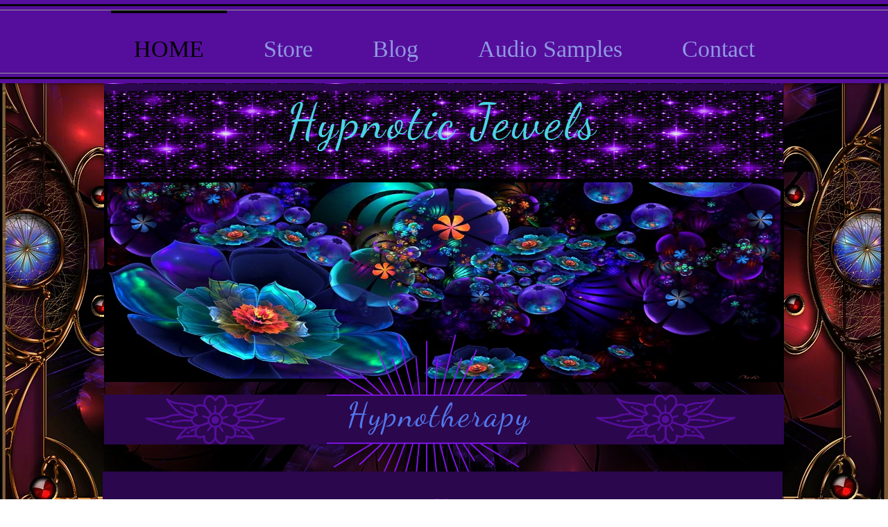

--- FILE ---
content_type: text/html; charset=UTF-8
request_url: https://www.hypnoticjewels.net/
body_size: 168677
content:
<!DOCTYPE html>
<html lang="en">
<head>
  
  <!-- SEO Tags -->
  <title>Hypnosis / Hypnotic Jewels</title>
  <meta name="description" content="Welcome to Hypnotic Jewels, a collection of relaxation and hypnotherapy audios...relax and enjoy"/>
  <link rel="canonical" href="https://www.hypnoticjewels.net"/>
  <meta property="og:title" content="Hypnosis / Hypnotic Jewels"/>
  <meta property="og:description" content="Welcome to Hypnotic Jewels, a collection of relaxation and hypnotherapy audios...relax and enjoyhypnosis audio, hypnotherapy"/>
  <meta property="og:image" content="https://static.wixstatic.com/media/b9ed45_76c1f33bc2b1443eb1b28457200c5f2b~mv2.jpg/v1/fill/w_1440,h_900,al_c/b9ed45_76c1f33bc2b1443eb1b28457200c5f2b~mv2.jpg"/>
  <meta property="og:image:width" content="1440"/>
  <meta property="og:image:height" content="900"/>
  <meta property="og:url" content="https://www.hypnoticjewels.net"/>
  <meta property="og:site_name" content="Hypnotic Jewels"/>
  <meta property="og:type" content="website"/>
  <script type="application/ld+json">{"@context":"https://schema.org/","@type":"LocalBusiness","name":"Hypnotic Jewels ","url":"https://www.hypnoticjewels.net","image":"https://static.wixstatic.com/media/be37e6_14c09e6914a7439ab495e3f346d30f2f~mv2.jpeg","address":{"@type":"PostalAddress","addressCountry":"US","addressLocality":"Los Angeles","addressRegion":"CA","postalCode":"91356-1036","streetAddress":"5800 Shirley Avenue"}}</script>
  <script type="application/ld+json">{"@context":"https://schema.org/","@type":"WebSite","name":"Hypnotic Jewels","url":"https://www.hypnoticjewels.net"}</script>
  <meta name="google-site-verification" content="EWrWJoIQFIQGRYQiGaKraGMga4K3sEDrV6yPl3mTQx8"/>
  <link rel="alternate" href="https://www.hypnoticjewels.net/blog-feed.xml" type="application/rss+xml" title="Hypnotic Jewels - RSS"/>
  <meta name="twitter:title" content="Hypnosis / Hypnotic Jewels"/>
  <meta name="twitter:description" content="Welcome to Hypnotic Jewels, a collection of relaxation and hypnotherapy audios...relax and enjoyhypnosis audio, hypnotherapy"/>
  <meta name="twitter:image" content="https://static.wixstatic.com/media/b9ed45_76c1f33bc2b1443eb1b28457200c5f2b~mv2.jpg/v1/fill/w_1440,h_900,al_c/b9ed45_76c1f33bc2b1443eb1b28457200c5f2b~mv2.jpg"/>
  <meta name="twitter:card" content="summary_large_image"/>

  
  <meta charset='utf-8'>
  <meta name="viewport" content="width=device-width, initial-scale=1" id="wixDesktopViewport" />
  <meta http-equiv="X-UA-Compatible" content="IE=edge">
  <meta name="generator" content="Wix.com Website Builder"/>

  <link rel="icon" sizes="192x192" href="https://static.wixstatic.com/media/b9ed45_60139291bcdc4915afef62946d35319b%7Emv2.jpg/v1/fill/w_192%2Ch_192%2Clg_1%2Cusm_0.66_1.00_0.01/b9ed45_60139291bcdc4915afef62946d35319b%7Emv2.jpg" type="image/jpeg"/>
  <link rel="shortcut icon" href="https://static.wixstatic.com/media/b9ed45_60139291bcdc4915afef62946d35319b%7Emv2.jpg/v1/fill/w_192%2Ch_192%2Clg_1%2Cusm_0.66_1.00_0.01/b9ed45_60139291bcdc4915afef62946d35319b%7Emv2.jpg" type="image/jpeg"/>
  <link rel="apple-touch-icon" href="https://static.wixstatic.com/media/b9ed45_60139291bcdc4915afef62946d35319b%7Emv2.jpg/v1/fill/w_180%2Ch_180%2Clg_1%2Cusm_0.66_1.00_0.01/b9ed45_60139291bcdc4915afef62946d35319b%7Emv2.jpg" type="image/jpeg"/>

  <!-- Safari Pinned Tab Icon -->
  <!-- <link rel="mask-icon" href="https://static.wixstatic.com/media/b9ed45_60139291bcdc4915afef62946d35319b%7Emv2.jpg/v1/fill/w_192%2Ch_192%2Clg_1%2Cusm_0.66_1.00_0.01/b9ed45_60139291bcdc4915afef62946d35319b%7Emv2.jpg"> -->

  <!-- Original trials -->
  


  <!-- Segmenter Polyfill -->
  <script>
    if (!window.Intl || !window.Intl.Segmenter) {
      (function() {
        var script = document.createElement('script');
        script.src = 'https://static.parastorage.com/unpkg/@formatjs/intl-segmenter@11.7.10/polyfill.iife.js';
        document.head.appendChild(script);
      })();
    }
  </script>

  <!-- Legacy Polyfills -->
  <script nomodule="" src="https://static.parastorage.com/unpkg/core-js-bundle@3.2.1/minified.js"></script>
  <script nomodule="" src="https://static.parastorage.com/unpkg/focus-within-polyfill@5.0.9/dist/focus-within-polyfill.js"></script>

  <!-- Performance API Polyfills -->
  <script>
  (function () {
    var noop = function noop() {};
    if ("performance" in window === false) {
      window.performance = {};
    }
    window.performance.mark = performance.mark || noop;
    window.performance.measure = performance.measure || noop;
    if ("now" in window.performance === false) {
      var nowOffset = Date.now();
      if (performance.timing && performance.timing.navigationStart) {
        nowOffset = performance.timing.navigationStart;
      }
      window.performance.now = function now() {
        return Date.now() - nowOffset;
      };
    }
  })();
  </script>

  <!-- Globals Definitions -->
  <script>
    (function () {
      var now = Date.now()
      window.initialTimestamps = {
        initialTimestamp: now,
        initialRequestTimestamp: Math.round(performance.timeOrigin ? performance.timeOrigin : now - performance.now())
      }

      window.thunderboltTag = "QA_READY"
      window.thunderboltVersion = "1.16780.0"
    })();
  </script>

  <!-- Essential Viewer Model -->
  <script type="application/json" id="wix-essential-viewer-model">{"fleetConfig":{"fleetName":"thunderbolt-seo-renderer-gradual","type":"Rollout","code":1},"mode":{"qa":false,"enableTestApi":false,"debug":false,"ssrIndicator":false,"ssrOnly":false,"siteAssetsFallback":"enable","versionIndicator":false},"componentsLibrariesTopology":[{"artifactId":"editor-elements","namespace":"wixui","url":"https:\/\/static.parastorage.com\/services\/editor-elements\/1.14848.0"},{"artifactId":"editor-elements","namespace":"dsgnsys","url":"https:\/\/static.parastorage.com\/services\/editor-elements\/1.14848.0"}],"siteFeaturesConfigs":{"sessionManager":{"isRunningInDifferentSiteContext":false}},"language":{"userLanguage":"en"},"siteAssets":{"clientTopology":{"mediaRootUrl":"https:\/\/static.wixstatic.com","staticMediaUrl":"https:\/\/static.wixstatic.com\/media","moduleRepoUrl":"https:\/\/static.parastorage.com\/unpkg","fileRepoUrl":"https:\/\/static.parastorage.com\/services","viewerAppsUrl":"https:\/\/viewer-apps.parastorage.com","viewerAssetsUrl":"https:\/\/viewer-assets.parastorage.com","siteAssetsUrl":"https:\/\/siteassets.parastorage.com","pageJsonServerUrls":["https:\/\/pages.parastorage.com","https:\/\/staticorigin.wixstatic.com","https:\/\/www.hypnoticjewels.net","https:\/\/fallback.wix.com\/wix-html-editor-pages-webapp\/page"],"pathOfTBModulesInFileRepoForFallback":"wix-thunderbolt\/dist\/"}},"siteFeatures":["accessibility","appMonitoring","assetsLoader","businessLogger","captcha","clickHandlerRegistrar","codeEmbed","commonConfig","componentsLoader","componentsRegistry","consentPolicy","cyclicTabbing","domSelectors","dynamicPages","environmentWixCodeSdk","environment","lightbox","locationWixCodeSdk","mpaNavigation","navigationManager","navigationPhases","ooi","pages","panorama","protectedPages","renderer","reporter","routerFetch","router","scrollRestoration","seoWixCodeSdk","seo","sessionManager","siteMembersWixCodeSdk","siteMembers","siteScrollBlocker","siteWixCodeSdk","speculationRules","ssrCache","stores","structureApi","thunderboltInitializer","tpaCommons","translations","usedPlatformApis","warmupData","windowMessageRegistrar","windowWixCodeSdk","wixCustomElementComponent","wixEmbedsApi","componentsReact","platform"],"site":{"externalBaseUrl":"https:\/\/www.hypnoticjewels.net","isSEO":true},"media":{"staticMediaUrl":"https:\/\/static.wixstatic.com\/media","mediaRootUrl":"https:\/\/static.wixstatic.com\/","staticVideoUrl":"https:\/\/video.wixstatic.com\/"},"requestUrl":"https:\/\/www.hypnoticjewels.net\/","rollout":{"siteAssetsVersionsRollout":false,"isDACRollout":0,"isTBRollout":true},"commonConfig":{"brand":"wix","host":"VIEWER","bsi":"","consentPolicy":{},"consentPolicyHeader":{},"siteRevision":"391","renderingFlow":"NONE","language":"en","locale":"en-us"},"interactionSampleRatio":0.01,"dynamicModelUrl":"https:\/\/www.hypnoticjewels.net\/_api\/v2\/dynamicmodel","accessTokensUrl":"https:\/\/www.hypnoticjewels.net\/_api\/v1\/access-tokens","isExcludedFromSecurityExperiments":false,"experiments":{"specs.thunderbolt.hardenFetchAndXHR":true,"specs.thunderbolt.securityExperiments":true}}</script>
  <script>window.viewerModel = JSON.parse(document.getElementById('wix-essential-viewer-model').textContent)</script>

  <script>
    window.commonConfig = viewerModel.commonConfig
  </script>

  
  <!-- BEGIN handleAccessTokens bundle -->

  <script data-url="https://static.parastorage.com/services/wix-thunderbolt/dist/handleAccessTokens.inline.4f2f9a53.bundle.min.js">(()=>{"use strict";function e(e){let{context:o,property:r,value:n,enumerable:i=!0}=e,c=e.get,l=e.set;if(!r||void 0===n&&!c&&!l)return new Error("property and value are required");let a=o||globalThis,s=a?.[r],u={};if(void 0!==n)u.value=n;else{if(c){let e=t(c);e&&(u.get=e)}if(l){let e=t(l);e&&(u.set=e)}}let p={...u,enumerable:i||!1,configurable:!1};void 0!==n&&(p.writable=!1);try{Object.defineProperty(a,r,p)}catch(e){return e instanceof TypeError?s:e}return s}function t(e,t){return"function"==typeof e?e:!0===e?.async&&"function"==typeof e.func?t?async function(t){return e.func(t)}:async function(){return e.func()}:"function"==typeof e?.func?e.func:void 0}try{e({property:"strictDefine",value:e})}catch{}try{e({property:"defineStrictObject",value:r})}catch{}try{e({property:"defineStrictMethod",value:n})}catch{}var o=["toString","toLocaleString","valueOf","constructor","prototype"];function r(t){let{context:n,property:c,propertiesToExclude:l=[],skipPrototype:a=!1,hardenPrototypePropertiesToExclude:s=[]}=t;if(!c)return new Error("property is required");let u=(n||globalThis)[c],p={},f=i(n,c);u&&("object"==typeof u||"function"==typeof u)&&Reflect.ownKeys(u).forEach(t=>{if(!l.includes(t)&&!o.includes(t)){let o=i(u,t);if(o&&(o.writable||o.configurable)){let{value:r,get:n,set:i,enumerable:c=!1}=o,l={};void 0!==r?l.value=r:n?l.get=n:i&&(l.set=i);try{let o=e({context:u,property:t,...l,enumerable:c});p[t]=o}catch(e){if(!(e instanceof TypeError))throw e;try{p[t]=o.value||o.get||o.set}catch{}}}}});let d={originalObject:u,originalProperties:p};if(!a&&void 0!==u?.prototype){let e=r({context:u,property:"prototype",propertiesToExclude:s,skipPrototype:!0});e instanceof Error||(d.originalPrototype=e?.originalObject,d.originalPrototypeProperties=e?.originalProperties)}return e({context:n,property:c,value:u,enumerable:f?.enumerable}),d}function n(t,o){let r=(o||globalThis)[t],n=i(o||globalThis,t);return r&&n&&(n.writable||n.configurable)?(Object.freeze(r),e({context:globalThis,property:t,value:r})):r}function i(e,t){if(e&&t)try{return Reflect.getOwnPropertyDescriptor(e,t)}catch{return}}function c(e){if("string"!=typeof e)return e;try{return decodeURIComponent(e).toLowerCase().trim()}catch{return e.toLowerCase().trim()}}function l(e,t){let o="";if("string"==typeof e)o=e.split("=")[0]?.trim()||"";else{if(!e||"string"!=typeof e.name)return!1;o=e.name}return t.has(c(o)||"")}function a(e,t){let o;return o="string"==typeof e?e.split(";").map(e=>e.trim()).filter(e=>e.length>0):e||[],o.filter(e=>!l(e,t))}var s=null;function u(){return null===s&&(s=typeof Document>"u"?void 0:Object.getOwnPropertyDescriptor(Document.prototype,"cookie")),s}function p(t,o){if(!globalThis?.cookieStore)return;let r=globalThis.cookieStore.get.bind(globalThis.cookieStore),n=globalThis.cookieStore.getAll.bind(globalThis.cookieStore),i=globalThis.cookieStore.set.bind(globalThis.cookieStore),c=globalThis.cookieStore.delete.bind(globalThis.cookieStore);return e({context:globalThis.CookieStore.prototype,property:"get",value:async function(e){return l(("string"==typeof e?e:e.name)||"",t)?null:r.call(this,e)},enumerable:!0}),e({context:globalThis.CookieStore.prototype,property:"getAll",value:async function(){return a(await n.apply(this,Array.from(arguments)),t)},enumerable:!0}),e({context:globalThis.CookieStore.prototype,property:"set",value:async function(){let e=Array.from(arguments);if(!l(1===e.length?e[0].name:e[0],t))return i.apply(this,e);o&&console.warn(o)},enumerable:!0}),e({context:globalThis.CookieStore.prototype,property:"delete",value:async function(){let e=Array.from(arguments);if(!l(1===e.length?e[0].name:e[0],t))return c.apply(this,e)},enumerable:!0}),e({context:globalThis.cookieStore,property:"prototype",value:globalThis.CookieStore.prototype,enumerable:!1}),e({context:globalThis,property:"cookieStore",value:globalThis.cookieStore,enumerable:!0}),{get:r,getAll:n,set:i,delete:c}}var f=["TextEncoder","TextDecoder","XMLHttpRequestEventTarget","EventTarget","URL","JSON","Reflect","Object","Array","Map","Set","WeakMap","WeakSet","Promise","Symbol","Error"],d=["addEventListener","removeEventListener","dispatchEvent","encodeURI","encodeURIComponent","decodeURI","decodeURIComponent"];const y=(e,t)=>{try{const o=t?t.get.call(document):document.cookie;return o.split(";").map(e=>e.trim()).filter(t=>t?.startsWith(e))[0]?.split("=")[1]}catch(e){return""}},g=(e="",t="",o="/")=>`${e}=; ${t?`domain=${t};`:""} max-age=0; path=${o}; expires=Thu, 01 Jan 1970 00:00:01 GMT`;function m(){(function(){if("undefined"!=typeof window){const e=performance.getEntriesByType("navigation")[0];return"back_forward"===(e?.type||"")}return!1})()&&function(){const{counter:e}=function(){const e=b("getItem");if(e){const[t,o]=e.split("-"),r=o?parseInt(o,10):0;if(r>=3){const e=t?Number(t):0;if(Date.now()-e>6e4)return{counter:0}}return{counter:r}}return{counter:0}}();e<3?(!function(e=1){b("setItem",`${Date.now()}-${e}`)}(e+1),window.location.reload()):console.error("ATS: Max reload attempts reached")}()}function b(e,t){try{return sessionStorage[e]("reload",t||"")}catch(e){console.error("ATS: Error calling sessionStorage:",e)}}const h="client-session-bind",v="sec-fetch-unsupported",{experiments:w}=window.viewerModel,T=[h,"client-binding",v,"svSession","smSession","server-session-bind","wixSession2","wixSession3"].map(e=>e.toLowerCase()),{cookie:S}=function(t,o){let r=new Set(t);return e({context:document,property:"cookie",set:{func:e=>function(e,t,o,r){let n=u(),i=c(t.split(";")[0]||"")||"";[...o].every(e=>!i.startsWith(e.toLowerCase()))&&n?.set?n.set.call(e,t):r&&console.warn(r)}(document,e,r,o)},get:{func:()=>function(e,t){let o=u();if(!o?.get)throw new Error("Cookie descriptor or getter not available");return a(o.get.call(e),t).join("; ")}(document,r)},enumerable:!0}),{cookieStore:p(r,o),cookie:u()}}(T),k="tbReady",x="security_overrideGlobals",{experiments:E,siteFeaturesConfigs:C,accessTokensUrl:P}=window.viewerModel,R=P,M={},O=(()=>{const e=y(h,S);if(w["specs.thunderbolt.browserCacheReload"]){y(v,S)||e?b("removeItem"):m()}return(()=>{const e=g(h),t=g(h,location.hostname);S.set.call(document,e),S.set.call(document,t)})(),e})();O&&(M["client-binding"]=O);const D=fetch;addEventListener(k,function e(t){const{logger:o}=t.detail;try{window.tb.init({fetch:D,fetchHeaders:M})}catch(e){const t=new Error("TB003");o.meter(`${x}_${t.message}`,{paramsOverrides:{errorType:x,eventString:t.message}}),window?.viewerModel?.mode.debug&&console.error(e)}finally{removeEventListener(k,e)}}),E["specs.thunderbolt.hardenFetchAndXHR"]||(window.fetchDynamicModel=()=>C.sessionManager.isRunningInDifferentSiteContext?Promise.resolve({}):fetch(R,{credentials:"same-origin",headers:M}).then(function(e){if(!e.ok)throw new Error(`[${e.status}]${e.statusText}`);return e.json()}),window.dynamicModelPromise=window.fetchDynamicModel())})();
//# sourceMappingURL=https://static.parastorage.com/services/wix-thunderbolt/dist/handleAccessTokens.inline.4f2f9a53.bundle.min.js.map</script>

<!-- END handleAccessTokens bundle -->

<!-- BEGIN overrideGlobals bundle -->

<script data-url="https://static.parastorage.com/services/wix-thunderbolt/dist/overrideGlobals.inline.ec13bfcf.bundle.min.js">(()=>{"use strict";function e(e){let{context:r,property:o,value:n,enumerable:i=!0}=e,c=e.get,a=e.set;if(!o||void 0===n&&!c&&!a)return new Error("property and value are required");let l=r||globalThis,u=l?.[o],s={};if(void 0!==n)s.value=n;else{if(c){let e=t(c);e&&(s.get=e)}if(a){let e=t(a);e&&(s.set=e)}}let p={...s,enumerable:i||!1,configurable:!1};void 0!==n&&(p.writable=!1);try{Object.defineProperty(l,o,p)}catch(e){return e instanceof TypeError?u:e}return u}function t(e,t){return"function"==typeof e?e:!0===e?.async&&"function"==typeof e.func?t?async function(t){return e.func(t)}:async function(){return e.func()}:"function"==typeof e?.func?e.func:void 0}try{e({property:"strictDefine",value:e})}catch{}try{e({property:"defineStrictObject",value:o})}catch{}try{e({property:"defineStrictMethod",value:n})}catch{}var r=["toString","toLocaleString","valueOf","constructor","prototype"];function o(t){let{context:n,property:c,propertiesToExclude:a=[],skipPrototype:l=!1,hardenPrototypePropertiesToExclude:u=[]}=t;if(!c)return new Error("property is required");let s=(n||globalThis)[c],p={},f=i(n,c);s&&("object"==typeof s||"function"==typeof s)&&Reflect.ownKeys(s).forEach(t=>{if(!a.includes(t)&&!r.includes(t)){let r=i(s,t);if(r&&(r.writable||r.configurable)){let{value:o,get:n,set:i,enumerable:c=!1}=r,a={};void 0!==o?a.value=o:n?a.get=n:i&&(a.set=i);try{let r=e({context:s,property:t,...a,enumerable:c});p[t]=r}catch(e){if(!(e instanceof TypeError))throw e;try{p[t]=r.value||r.get||r.set}catch{}}}}});let d={originalObject:s,originalProperties:p};if(!l&&void 0!==s?.prototype){let e=o({context:s,property:"prototype",propertiesToExclude:u,skipPrototype:!0});e instanceof Error||(d.originalPrototype=e?.originalObject,d.originalPrototypeProperties=e?.originalProperties)}return e({context:n,property:c,value:s,enumerable:f?.enumerable}),d}function n(t,r){let o=(r||globalThis)[t],n=i(r||globalThis,t);return o&&n&&(n.writable||n.configurable)?(Object.freeze(o),e({context:globalThis,property:t,value:o})):o}function i(e,t){if(e&&t)try{return Reflect.getOwnPropertyDescriptor(e,t)}catch{return}}function c(e){if("string"!=typeof e)return e;try{return decodeURIComponent(e).toLowerCase().trim()}catch{return e.toLowerCase().trim()}}function a(e,t){return e instanceof Headers?e.forEach((r,o)=>{l(o,t)||e.delete(o)}):Object.keys(e).forEach(r=>{l(r,t)||delete e[r]}),e}function l(e,t){return!t.has(c(e)||"")}function u(e,t){let r=!0,o=function(e){let t,r;if(globalThis.Request&&e instanceof Request)t=e.url;else{if("function"!=typeof e?.toString)throw new Error("Unsupported type for url");t=e.toString()}try{return new URL(t).pathname}catch{return r=t.replace(/#.+/gi,"").split("?").shift(),r.startsWith("/")?r:`/${r}`}}(e),n=c(o);return n&&t.some(e=>n.includes(e))&&(r=!1),r}function s(t,r,o){let n=fetch,i=XMLHttpRequest,c=new Set(r);function s(){let e=new i,r=e.open,n=e.setRequestHeader;return e.open=function(){let n=Array.from(arguments),i=n[1];if(n.length<2||u(i,t))return r.apply(e,n);throw new Error(o||`Request not allowed for path ${i}`)},e.setRequestHeader=function(t,r){l(decodeURIComponent(t),c)&&n.call(e,t,r)},e}return e({property:"fetch",value:function(){let e=function(e,t){return globalThis.Request&&e[0]instanceof Request&&e[0]?.headers?a(e[0].headers,t):e[1]?.headers&&a(e[1].headers,t),e}(arguments,c);return u(arguments[0],t)?n.apply(globalThis,Array.from(e)):new Promise((e,t)=>{t(new Error(o||`Request not allowed for path ${arguments[0]}`))})},enumerable:!0}),e({property:"XMLHttpRequest",value:s,enumerable:!0}),Object.keys(i).forEach(e=>{s[e]=i[e]}),{fetch:n,XMLHttpRequest:i}}var p=["TextEncoder","TextDecoder","XMLHttpRequestEventTarget","EventTarget","URL","JSON","Reflect","Object","Array","Map","Set","WeakMap","WeakSet","Promise","Symbol","Error"],f=["addEventListener","removeEventListener","dispatchEvent","encodeURI","encodeURIComponent","decodeURI","decodeURIComponent"];const d=function(){let t=globalThis.open,r=document.open;function o(e,r,o){let n="string"!=typeof e,i=t.call(window,e,r,o);return n||e&&function(e){return e.startsWith("//")&&/(?:[a-z0-9](?:[a-z0-9-]{0,61}[a-z0-9])?\.)+[a-z0-9][a-z0-9-]{0,61}[a-z0-9]/g.test(`${location.protocol}:${e}`)&&(e=`${location.protocol}${e}`),!e.startsWith("http")||new URL(e).hostname===location.hostname}(e)?{}:i}return e({property:"open",value:o,context:globalThis,enumerable:!0}),e({property:"open",value:function(e,t,n){return e?o(e,t,n):r.call(document,e||"",t||"",n||"")},context:document,enumerable:!0}),{open:t,documentOpen:r}},y=function(){let t=document.createElement,r=Element.prototype.setAttribute,o=Element.prototype.setAttributeNS;return e({property:"createElement",context:document,value:function(n,i){let a=t.call(document,n,i);if("iframe"===c(n)){e({property:"srcdoc",context:a,get:()=>"",set:()=>{console.warn("`srcdoc` is not allowed in iframe elements.")}});let t=function(e,t){"srcdoc"!==e.toLowerCase()?r.call(a,e,t):console.warn("`srcdoc` attribute is not allowed to be set.")},n=function(e,t,r){"srcdoc"!==t.toLowerCase()?o.call(a,e,t,r):console.warn("`srcdoc` attribute is not allowed to be set.")};a.setAttribute=t,a.setAttributeNS=n}return a},enumerable:!0}),{createElement:t,setAttribute:r,setAttributeNS:o}},m=["client-binding"],b=["/_api/v1/access-tokens","/_api/v2/dynamicmodel","/_api/one-app-session-web/v3/businesses"],h=function(){let t=setTimeout,r=setInterval;return o("setTimeout",0,globalThis),o("setInterval",0,globalThis),{setTimeout:t,setInterval:r};function o(t,r,o){let n=o||globalThis,i=n[t];if(!i||"function"!=typeof i)throw new Error(`Function ${t} not found or is not a function`);e({property:t,value:function(){let e=Array.from(arguments);if("string"!=typeof e[r])return i.apply(n,e);console.warn(`Calling ${t} with a String Argument at index ${r} is not allowed`)},context:o,enumerable:!0})}},v=function(){if(navigator&&"serviceWorker"in navigator){let t=navigator.serviceWorker.register;return e({context:navigator.serviceWorker,property:"register",value:function(){console.log("Service worker registration is not allowed")},enumerable:!0}),{register:t}}return{}};performance.mark("overrideGlobals started");const{isExcludedFromSecurityExperiments:g,experiments:w}=window.viewerModel,E=!g&&w["specs.thunderbolt.securityExperiments"];try{d(),E&&y(),w["specs.thunderbolt.hardenFetchAndXHR"]&&E&&s(b,m),v(),(e=>{let t=[],r=[];r=r.concat(["TextEncoder","TextDecoder"]),e&&(r=r.concat(["XMLHttpRequestEventTarget","EventTarget"])),r=r.concat(["URL","JSON"]),e&&(t=t.concat(["addEventListener","removeEventListener"])),t=t.concat(["encodeURI","encodeURIComponent","decodeURI","decodeURIComponent"]),r=r.concat(["String","Number"]),e&&r.push("Object"),r=r.concat(["Reflect"]),t.forEach(e=>{n(e),["addEventListener","removeEventListener"].includes(e)&&n(e,document)}),r.forEach(e=>{o({property:e})})})(E),E&&h()}catch(e){window?.viewerModel?.mode.debug&&console.error(e);const t=new Error("TB006");window.fedops?.reportError(t,"security_overrideGlobals"),window.Sentry?window.Sentry.captureException(t):globalThis.defineStrictProperty("sentryBuffer",[t],window,!1)}performance.mark("overrideGlobals ended")})();
//# sourceMappingURL=https://static.parastorage.com/services/wix-thunderbolt/dist/overrideGlobals.inline.ec13bfcf.bundle.min.js.map</script>

<!-- END overrideGlobals bundle -->


  
  <script>
    window.commonConfig = viewerModel.commonConfig

	
  </script>

  <!-- Initial CSS -->
  <style data-url="https://static.parastorage.com/services/wix-thunderbolt/dist/main.347af09f.min.css">@keyframes slide-horizontal-new{0%{transform:translateX(100%)}}@keyframes slide-horizontal-old{80%{opacity:1}to{opacity:0;transform:translateX(-100%)}}@keyframes slide-vertical-new{0%{transform:translateY(-100%)}}@keyframes slide-vertical-old{80%{opacity:1}to{opacity:0;transform:translateY(100%)}}@keyframes out-in-new{0%{opacity:0}}@keyframes out-in-old{to{opacity:0}}:root:active-view-transition{view-transition-name:none}::view-transition{pointer-events:none}:root:active-view-transition::view-transition-new(page-group),:root:active-view-transition::view-transition-old(page-group){animation-duration:.6s;cursor:wait;pointer-events:all}:root:active-view-transition-type(SlideHorizontal)::view-transition-old(page-group){animation:slide-horizontal-old .6s cubic-bezier(.83,0,.17,1) forwards;mix-blend-mode:normal}:root:active-view-transition-type(SlideHorizontal)::view-transition-new(page-group){animation:slide-horizontal-new .6s cubic-bezier(.83,0,.17,1) backwards;mix-blend-mode:normal}:root:active-view-transition-type(SlideVertical)::view-transition-old(page-group){animation:slide-vertical-old .6s cubic-bezier(.83,0,.17,1) forwards;mix-blend-mode:normal}:root:active-view-transition-type(SlideVertical)::view-transition-new(page-group){animation:slide-vertical-new .6s cubic-bezier(.83,0,.17,1) backwards;mix-blend-mode:normal}:root:active-view-transition-type(OutIn)::view-transition-old(page-group){animation:out-in-old .35s cubic-bezier(.22,1,.36,1) forwards}:root:active-view-transition-type(OutIn)::view-transition-new(page-group){animation:out-in-new .35s cubic-bezier(.64,0,.78,0) .35s backwards}@media(prefers-reduced-motion:reduce){::view-transition-group(*),::view-transition-new(*),::view-transition-old(*){animation:none!important}}body,html{background:transparent;border:0;margin:0;outline:0;padding:0;vertical-align:baseline}body{--scrollbar-width:0px;font-family:Arial,Helvetica,sans-serif;font-size:10px}body,html{height:100%}body{overflow-x:auto;overflow-y:scroll}body:not(.responsive) #site-root{min-width:var(--site-width);width:100%}body:not([data-js-loaded]) [data-hide-prejs]{visibility:hidden}interact-element{display:contents}#SITE_CONTAINER{position:relative}:root{--one-unit:1vw;--section-max-width:9999px;--spx-stopper-max:9999px;--spx-stopper-min:0px;--browser-zoom:1}@supports(-webkit-appearance:none) and (stroke-color:transparent){:root{--safari-sticky-fix:opacity;--experimental-safari-sticky-fix:translateZ(0)}}@supports(container-type:inline-size){:root{--one-unit:1cqw}}[id^=oldHoverBox-]{mix-blend-mode:plus-lighter;transition:opacity .5s ease,visibility .5s ease}[data-mesh-id$=inlineContent-gridContainer]:has(>[id^=oldHoverBox-]){isolation:isolate}</style>
<style data-url="https://static.parastorage.com/services/wix-thunderbolt/dist/main.renderer.9cb0985f.min.css">a,abbr,acronym,address,applet,b,big,blockquote,button,caption,center,cite,code,dd,del,dfn,div,dl,dt,em,fieldset,font,footer,form,h1,h2,h3,h4,h5,h6,header,i,iframe,img,ins,kbd,label,legend,li,nav,object,ol,p,pre,q,s,samp,section,small,span,strike,strong,sub,sup,table,tbody,td,tfoot,th,thead,title,tr,tt,u,ul,var{background:transparent;border:0;margin:0;outline:0;padding:0;vertical-align:baseline}input,select,textarea{box-sizing:border-box;font-family:Helvetica,Arial,sans-serif}ol,ul{list-style:none}blockquote,q{quotes:none}ins{text-decoration:none}del{text-decoration:line-through}table{border-collapse:collapse;border-spacing:0}a{cursor:pointer;text-decoration:none}.testStyles{overflow-y:hidden}.reset-button{-webkit-appearance:none;background:none;border:0;color:inherit;font:inherit;line-height:normal;outline:0;overflow:visible;padding:0;-webkit-user-select:none;-moz-user-select:none;-ms-user-select:none}:focus{outline:none}body.device-mobile-optimized:not(.disable-site-overflow){overflow-x:hidden;overflow-y:scroll}body.device-mobile-optimized:not(.responsive) #SITE_CONTAINER{margin-left:auto;margin-right:auto;overflow-x:visible;position:relative;width:320px}body.device-mobile-optimized:not(.responsive):not(.blockSiteScrolling) #SITE_CONTAINER{margin-top:0}body.device-mobile-optimized>*{max-width:100%!important}body.device-mobile-optimized #site-root{overflow-x:hidden;overflow-y:hidden}@supports(overflow:clip){body.device-mobile-optimized #site-root{overflow-x:clip;overflow-y:clip}}body.device-mobile-non-optimized #SITE_CONTAINER #site-root{overflow-x:clip;overflow-y:clip}body.device-mobile-non-optimized.fullScreenMode{background-color:#5f6360}body.device-mobile-non-optimized.fullScreenMode #MOBILE_ACTIONS_MENU,body.device-mobile-non-optimized.fullScreenMode #SITE_BACKGROUND,body.device-mobile-non-optimized.fullScreenMode #site-root,body.fullScreenMode #WIX_ADS{visibility:hidden}body.fullScreenMode{overflow-x:hidden!important;overflow-y:hidden!important}body.fullScreenMode.device-mobile-optimized #TINY_MENU{opacity:0;pointer-events:none}body.fullScreenMode-scrollable.device-mobile-optimized{overflow-x:hidden!important;overflow-y:auto!important}body.fullScreenMode-scrollable.device-mobile-optimized #masterPage,body.fullScreenMode-scrollable.device-mobile-optimized #site-root{overflow-x:hidden!important;overflow-y:hidden!important}body.fullScreenMode-scrollable.device-mobile-optimized #SITE_BACKGROUND,body.fullScreenMode-scrollable.device-mobile-optimized #masterPage{height:auto!important}body.fullScreenMode-scrollable.device-mobile-optimized #masterPage.mesh-layout{height:0!important}body.blockSiteScrolling,body.siteScrollingBlocked{position:fixed;width:100%}body.blockSiteScrolling #SITE_CONTAINER{margin-top:calc(var(--blocked-site-scroll-margin-top)*-1)}#site-root{margin:0 auto;min-height:100%;position:relative;top:var(--wix-ads-height)}#site-root img:not([src]){visibility:hidden}#site-root svg img:not([src]){visibility:visible}.auto-generated-link{color:inherit}#SCROLL_TO_BOTTOM,#SCROLL_TO_TOP{height:0}.has-click-trigger{cursor:pointer}.fullScreenOverlay{bottom:0;display:flex;justify-content:center;left:0;overflow-y:hidden;position:fixed;right:0;top:-60px;z-index:1005}.fullScreenOverlay>.fullScreenOverlayContent{bottom:0;left:0;margin:0 auto;overflow:hidden;position:absolute;right:0;top:60px;transform:translateZ(0)}[data-mesh-id$=centeredContent],[data-mesh-id$=form],[data-mesh-id$=inlineContent]{pointer-events:none;position:relative}[data-mesh-id$=-gridWrapper],[data-mesh-id$=-rotated-wrapper]{pointer-events:none}[data-mesh-id$=-gridContainer]>*,[data-mesh-id$=-rotated-wrapper]>*,[data-mesh-id$=inlineContent]>:not([data-mesh-id$=-gridContainer]){pointer-events:auto}.device-mobile-optimized #masterPage.mesh-layout #SOSP_CONTAINER_CUSTOM_ID{grid-area:2/1/3/2;-ms-grid-row:2;position:relative}#masterPage.mesh-layout{-ms-grid-rows:max-content max-content min-content max-content;-ms-grid-columns:100%;align-items:start;display:-ms-grid;display:grid;grid-template-columns:100%;grid-template-rows:max-content max-content min-content max-content;justify-content:stretch}#masterPage.mesh-layout #PAGES_CONTAINER,#masterPage.mesh-layout #SITE_FOOTER-placeholder,#masterPage.mesh-layout #SITE_FOOTER_WRAPPER,#masterPage.mesh-layout #SITE_HEADER-placeholder,#masterPage.mesh-layout #SITE_HEADER_WRAPPER,#masterPage.mesh-layout #SOSP_CONTAINER_CUSTOM_ID[data-state~=mobileView],#masterPage.mesh-layout #soapAfterPagesContainer,#masterPage.mesh-layout #soapBeforePagesContainer{-ms-grid-row-align:start;-ms-grid-column-align:start;-ms-grid-column:1}#masterPage.mesh-layout #SITE_HEADER-placeholder,#masterPage.mesh-layout #SITE_HEADER_WRAPPER{grid-area:1/1/2/2;-ms-grid-row:1}#masterPage.mesh-layout #PAGES_CONTAINER,#masterPage.mesh-layout #soapAfterPagesContainer,#masterPage.mesh-layout #soapBeforePagesContainer{grid-area:3/1/4/2;-ms-grid-row:3}#masterPage.mesh-layout #soapAfterPagesContainer,#masterPage.mesh-layout #soapBeforePagesContainer{width:100%}#masterPage.mesh-layout #PAGES_CONTAINER{align-self:stretch}#masterPage.mesh-layout main#PAGES_CONTAINER{display:block}#masterPage.mesh-layout #SITE_FOOTER-placeholder,#masterPage.mesh-layout #SITE_FOOTER_WRAPPER{grid-area:4/1/5/2;-ms-grid-row:4}#masterPage.mesh-layout #SITE_PAGES,#masterPage.mesh-layout [data-mesh-id=PAGES_CONTAINERcenteredContent],#masterPage.mesh-layout [data-mesh-id=PAGES_CONTAINERinlineContent]{height:100%}#masterPage.mesh-layout.desktop>*{width:100%}#masterPage.mesh-layout #PAGES_CONTAINER,#masterPage.mesh-layout #SITE_FOOTER,#masterPage.mesh-layout #SITE_FOOTER_WRAPPER,#masterPage.mesh-layout #SITE_HEADER,#masterPage.mesh-layout #SITE_HEADER_WRAPPER,#masterPage.mesh-layout #SITE_PAGES,#masterPage.mesh-layout #masterPageinlineContent{position:relative}#masterPage.mesh-layout #SITE_HEADER{grid-area:1/1/2/2}#masterPage.mesh-layout #SITE_FOOTER{grid-area:4/1/5/2}#masterPage.mesh-layout.overflow-x-clip #SITE_FOOTER,#masterPage.mesh-layout.overflow-x-clip #SITE_HEADER{overflow-x:clip}[data-z-counter]{z-index:0}[data-z-counter="0"]{z-index:auto}.wixSiteProperties{-webkit-font-smoothing:antialiased;-moz-osx-font-smoothing:grayscale}:root{--wst-button-color-fill-primary:rgb(var(--color_48));--wst-button-color-border-primary:rgb(var(--color_49));--wst-button-color-text-primary:rgb(var(--color_50));--wst-button-color-fill-primary-hover:rgb(var(--color_51));--wst-button-color-border-primary-hover:rgb(var(--color_52));--wst-button-color-text-primary-hover:rgb(var(--color_53));--wst-button-color-fill-primary-disabled:rgb(var(--color_54));--wst-button-color-border-primary-disabled:rgb(var(--color_55));--wst-button-color-text-primary-disabled:rgb(var(--color_56));--wst-button-color-fill-secondary:rgb(var(--color_57));--wst-button-color-border-secondary:rgb(var(--color_58));--wst-button-color-text-secondary:rgb(var(--color_59));--wst-button-color-fill-secondary-hover:rgb(var(--color_60));--wst-button-color-border-secondary-hover:rgb(var(--color_61));--wst-button-color-text-secondary-hover:rgb(var(--color_62));--wst-button-color-fill-secondary-disabled:rgb(var(--color_63));--wst-button-color-border-secondary-disabled:rgb(var(--color_64));--wst-button-color-text-secondary-disabled:rgb(var(--color_65));--wst-color-fill-base-1:rgb(var(--color_36));--wst-color-fill-base-2:rgb(var(--color_37));--wst-color-fill-base-shade-1:rgb(var(--color_38));--wst-color-fill-base-shade-2:rgb(var(--color_39));--wst-color-fill-base-shade-3:rgb(var(--color_40));--wst-color-fill-accent-1:rgb(var(--color_41));--wst-color-fill-accent-2:rgb(var(--color_42));--wst-color-fill-accent-3:rgb(var(--color_43));--wst-color-fill-accent-4:rgb(var(--color_44));--wst-color-fill-background-primary:rgb(var(--color_11));--wst-color-fill-background-secondary:rgb(var(--color_12));--wst-color-text-primary:rgb(var(--color_15));--wst-color-text-secondary:rgb(var(--color_14));--wst-color-action:rgb(var(--color_18));--wst-color-disabled:rgb(var(--color_39));--wst-color-title:rgb(var(--color_45));--wst-color-subtitle:rgb(var(--color_46));--wst-color-line:rgb(var(--color_47));--wst-font-style-h2:var(--font_2);--wst-font-style-h3:var(--font_3);--wst-font-style-h4:var(--font_4);--wst-font-style-h5:var(--font_5);--wst-font-style-h6:var(--font_6);--wst-font-style-body-large:var(--font_7);--wst-font-style-body-medium:var(--font_8);--wst-font-style-body-small:var(--font_9);--wst-font-style-body-x-small:var(--font_10);--wst-color-custom-1:rgb(var(--color_13));--wst-color-custom-2:rgb(var(--color_16));--wst-color-custom-3:rgb(var(--color_17));--wst-color-custom-4:rgb(var(--color_19));--wst-color-custom-5:rgb(var(--color_20));--wst-color-custom-6:rgb(var(--color_21));--wst-color-custom-7:rgb(var(--color_22));--wst-color-custom-8:rgb(var(--color_23));--wst-color-custom-9:rgb(var(--color_24));--wst-color-custom-10:rgb(var(--color_25));--wst-color-custom-11:rgb(var(--color_26));--wst-color-custom-12:rgb(var(--color_27));--wst-color-custom-13:rgb(var(--color_28));--wst-color-custom-14:rgb(var(--color_29));--wst-color-custom-15:rgb(var(--color_30));--wst-color-custom-16:rgb(var(--color_31));--wst-color-custom-17:rgb(var(--color_32));--wst-color-custom-18:rgb(var(--color_33));--wst-color-custom-19:rgb(var(--color_34));--wst-color-custom-20:rgb(var(--color_35))}.wix-presets-wrapper{display:contents}</style>

  <meta name="format-detection" content="telephone=no">
  <meta name="skype_toolbar" content="skype_toolbar_parser_compatible">
  
  

  

  
      <!--pageHtmlEmbeds.head start-->
      <script type="wix/htmlEmbeds" id="pageHtmlEmbeds.head start"></script>
    
      <link rel="stylesheet" href="https://static.parastorage.com/unpkg-semver/mobile-app-invite-banner/mobile-app-invite-banner.css">
<script type="text/javascript" async
    id="wix-mobile-app-banner"
    data-app-link="https://apps.wix.com/place-invites/join-lp/afb72004-70fc-4c53-a9ac-d53250ea3ae6"
    config=null
    src="https://static.parastorage.com/unpkg-semver/mobile-app-invite-banner/mobile-app-invite-banner.umd.min.js">
</script>
    
      <script type="wix/htmlEmbeds" id="pageHtmlEmbeds.head end"></script>
      <!--pageHtmlEmbeds.head end-->
  

  <!-- head performance data start -->
  
  <!-- head performance data end -->
  

    


    
<style data-href="https://static.parastorage.com/services/editor-elements-library/dist/thunderbolt/rb_wixui.thunderbolt[DropDownMenu_OverlineMenuButtonSkin].f738f4af.min.css">._pfxlW{clip-path:inset(50%);height:24px;position:absolute;width:24px}._pfxlW:active,._pfxlW:focus{clip-path:unset;right:0;top:50%;transform:translateY(-50%)}._pfxlW.RG3k61{transform:translateY(-50%) rotate(180deg)}.Gs0oXs,.pr7XQM{box-sizing:border-box;height:100%;overflow:visible;position:relative;width:auto}.Gs0oXs[data-state~=header] a,.Gs0oXs[data-state~=header] div,[data-state~=header].pr7XQM a,[data-state~=header].pr7XQM div{cursor:default!important}.Gs0oXs .rcIF9K,.pr7XQM .rcIF9K{display:inline-block;height:100%;width:100%}.pr7XQM{--display:inline-block;display:var(--display)}.pr7XQM .nzVyrk{padding:0 var(--pad,5px)}.pr7XQM .VCJeT5{border-top:1px solid rgba(var(--brd,var(--color_15,color_15)),var(--alpha-brd,1));cursor:pointer;font:var(--fnt,var(--font_1))}.pr7XQM .xYGmQj{color:rgb(var(--txt,var(--color_15,color_15)));display:inline-block;padding:8px}.pr7XQM[data-listposition=left]{padding-left:0}.pr7XQM[data-listposition=right]{padding-right:0}.pr7XQM[data-state~=drop]{display:block;width:100%}.pr7XQM[data-state~=link]:hover .VCJeT5,.pr7XQM[data-state~=over] .VCJeT5{border-top-color:rgba(var(--brdh,var(--color_15,color_15)),var(--alpha-brdh,1));border-top-width:4px}.pr7XQM[data-state~=link]:hover .xYGmQj,.pr7XQM[data-state~=over] .xYGmQj{color:rgb(var(--txth,var(--color_15,color_15)));display:inline-block;padding-top:5px}.pr7XQM[data-state~=selected] .VCJeT5{border-top-color:rgba(var(--brds,var(--color_15,color_15)),var(--alpha-brds,1));border-top-width:4px}.pr7XQM[data-state~=selected] .xYGmQj{color:rgb(var(--txts,var(--color_15,color_15)));display:inline-block;padding-top:5px}.XRwtpn{overflow-x:hidden}.XRwtpn .SvGGzE{display:flex;flex-direction:column;height:100%;width:100%}.XRwtpn .SvGGzE .ckXV57{flex:1}.XRwtpn .SvGGzE .CkCpUo{height:calc(100% - (var(--menuTotalBordersY, 0px)));overflow:visible;white-space:nowrap;width:calc(100% - (var(--menuTotalBordersX, 0px)))}.XRwtpn .SvGGzE .CkCpUo .L3ZIQx,.XRwtpn .SvGGzE .CkCpUo .u7d_AM{direction:var(--menu-direction);display:inline-block;text-align:var(--menu-align,var(--align))}.XRwtpn .SvGGzE .CkCpUo .DTRNn1{display:block;width:100%}.XRwtpn .O1lweY{direction:var(--submenus-direction);display:block;opacity:1;text-align:var(--submenus-align,var(--align));z-index:99999}.XRwtpn .O1lweY .VtNw6g{display:inherit;overflow:visible;visibility:inherit;white-space:nowrap;width:auto}.XRwtpn .O1lweY.GkAfhB{transition:visibility;transition-delay:.2s;visibility:visible}.XRwtpn .O1lweY .u7d_AM{display:inline-block}.XRwtpn .Ursk0e{display:none}.YXlfNd>nav{bottom:0;left:0;right:0;top:0}.YXlfNd .CkCpUo,.YXlfNd .O1lweY,.YXlfNd>nav{position:absolute}.YXlfNd .O1lweY{background-color:rgba(var(--bgDrop,var(--color_11,color_11)),var(--alpha-bgDrop,1));border-radius:var(--rd,10px);box-shadow:var(--shd,0 1px 4px rgba(0,0,0,.6));margin-top:7px;padding:15px 5px 0 5px;visibility:hidden}.YXlfNd [data-dropmode=dropUp] .O1lweY{margin-bottom:7px;margin-top:0}</style>
<style data-href="https://static.parastorage.com/services/editor-elements-library/dist/thunderbolt/rb_wixui.thunderbolt[VerticalMenu_VerticalMenuSolidColorSkin].f3d639a0.min.css">.VUs9VM{margin:0 10px;opacity:.6}.m48Yht{height:auto!important}.fIxawB{direction:var(--direction)}.Ur5Vmd{direction:var(--item-direction);justify-content:var(--menu-item-align,var(--text-align,flex-start))}.A47Z2B{direction:var(--sub-menu-item-direction);justify-content:var(--sub-menu-item-align,var(--text-align,flex-start))}.IOfTmr .Z7cwZn{height:100%;position:relative;width:100%}.IOfTmr .E_2Q_U{min-width:100%;position:absolute;visibility:hidden;z-index:999}.IOfTmr .E_2Q_U.uf9Zs0{left:calc(100% + var(--SKINS_submenuMargin, 8px) - var(--brw, 1px))}.IOfTmr .E_2Q_U.pYmDZK{right:calc(100% + var(--SKINS_submenuMargin, 8px) - var(--brw, 1px))}.IOfTmr .E_2Q_U.OSGBAh{bottom:0}.IOfTmr .E_2Q_U.F8Lkq5{top:0}.IOfTmr .E_2Q_U:before{content:" ";height:100%;left:var(--sub-menu-open-direction-left,0);margin-left:calc(-1*var(--SKINS_submenuMargin, 8px));margin-right:calc(-1*var(--SKINS_submenuMargin, 8px));position:absolute;right:var(--sub-menu-open-direction-right,auto);top:0;width:var(--SKINS_submenuMargin,8px)}.IOfTmr .YGlZMx{background-color:rgba(var(--bg,var(--color_11,color_11)),var(--alpha-bg,1));border:solid var(--brw,1px) rgba(var(--brd,var(--color_15,color_15)),var(--alpha-brd,1));border-radius:var(--rd,0);box-shadow:var(--shd,0 1px 4px rgba(0,0,0,.6));box-sizing:border-box;height:calc(var(--item-height, 50px) - var(--separator-height-adjusted, 0px));transition:var(--itemBGColorTrans,background-color .4s ease 0s)}.IOfTmr .YGlZMx.amuh9Z>.DzUZFw>.a50_l6{cursor:default}.IOfTmr .YGlZMx.lBccMF{background-color:rgba(var(--bgs,var(--color_15,color_15)),var(--alpha-bgs,1))}.IOfTmr .YGlZMx.lBccMF>.DzUZFw>.a50_l6{color:rgb(var(--txts,var(--color_13,color_13)))}.IOfTmr .YGlZMx.F95vTA>.E_2Q_U{visibility:visible}.IOfTmr .YGlZMx.F95vTA:not(.amuh9Z){background-color:rgba(var(--bgh,var(--color_15,color_15)),var(--alpha-bgh,1))}.IOfTmr .YGlZMx.F95vTA:not(.amuh9Z)>.DzUZFw>.a50_l6{color:rgb(var(--txth,var(--color_13,color_13)))}.IOfTmr .E_2Q_U .YGlZMx{background-color:rgba(var(--SKINS_bgSubmenu,var(--color_11,color_11)),var(--alpha-SKINS_bgSubmenu,1));border-radius:var(--SKINS_submenuBR,0)}.IOfTmr .a50_l6{align-items:center;box-sizing:border-box;color:rgb(var(--txt,var(--color_15,color_15)));cursor:pointer;display:flex;font:var(--fnt,var(--font_1));height:100%;padding-left:var(--textSpacing,10px);padding-right:var(--textSpacing,10px);position:relative;white-space:nowrap}.IOfTmr .a50_l6,.IOfTmr .a50_l6:after{background-color:transparent;width:100%}.IOfTmr .a50_l6:after{content:" ";height:var(--separator-height-adjusted,0);left:0;position:absolute;top:100%}.IOfTmr .Z7cwZn .YGlZMx .a50_l6{line-height:calc(var(--item-height, 50px) - var(--separator-height-adjusted, 0px))}.IOfTmr .E_2Q_U .a50_l6{font:var(--SKINS_fntSubmenu,var(--font_1))}.IOfTmr .MfQCD7{height:var(--separator-height-adjusted,0);min-height:0;width:100%}.xyNFD3{margin:0 10px;opacity:.6}.gxChTi{height:auto!important}.J5AcBQ .ADkeoY{border:solid var(--brw,1px) rgba(var(--brd,var(--color_15,color_15)),var(--alpha-brd,1));border-radius:var(--rd,0);box-shadow:var(--shd,0 1px 4px rgba(0,0,0,.6))}.J5AcBQ .ybGdqG{border-bottom:solid var(--sepw,1px) rgba(var(--sep,var(--color_15,color_15)),var(--alpha-sep,1));height:100%;position:relative;width:100%}.J5AcBQ .ybGdqG:last-child{border-bottom:0}.J5AcBQ .niKtuR{border:solid var(--brw,1px) rgba(var(--brd,var(--color_15,color_15)),var(--alpha-brd,1));border-radius:var(--SKINS_submenuBR,0);box-shadow:var(--shd,0 1px 4px rgba(0,0,0,.6));box-sizing:border-box;min-width:100%;position:absolute;visibility:hidden;z-index:999}.J5AcBQ .niKtuR.pLtej1{left:calc(100% + var(--SKINS_submenuMargin, 8px))}.J5AcBQ .niKtuR.UPEerR{right:calc(100% + var(--SKINS_submenuMargin, 8px))}.J5AcBQ .niKtuR.sKAPJX{bottom:var(--brw,1px)}.J5AcBQ .niKtuR.asC21j{top:calc(-1*var(--brw, 1px))}.J5AcBQ .niKtuR:before{content:" ";height:100%;left:var(--sub-menu-open-direction-left,0);margin-left:calc(-1*var(--SKINS_submenuMargin, 8px));margin-right:calc(-1*var(--SKINS_submenuMargin, 8px));position:absolute;right:var(--sub-menu-open-direction-right,auto);top:0;width:var(--SKINS_submenuMargin,8px)}.J5AcBQ .i4bvwx{background-color:rgba(var(--bg,var(--color_11,color_11)),var(--alpha-bg,1));height:var(--item-height,50px);transition:var(--itemBGColorTrans,background-color .4s ease 0s)}.J5AcBQ .i4bvwx.yL5MMl>.qFH5R7>.kFPGSw{cursor:default}.J5AcBQ .i4bvwx.iLEOZ6{background-color:rgba(var(--bgs,var(--color_15,color_15)),var(--alpha-bgs,1))}.J5AcBQ .i4bvwx.iLEOZ6>.qFH5R7>.kFPGSw{color:rgb(var(--txts,var(--color_13,color_13)))}.J5AcBQ .i4bvwx.Bf9iOm>.niKtuR{visibility:visible}.J5AcBQ .i4bvwx.Bf9iOm:not(.yL5MMl){background-color:rgba(var(--bgh,var(--color_15,color_15)),var(--alpha-bgh,1))}.J5AcBQ .i4bvwx.Bf9iOm:not(.yL5MMl)>.qFH5R7>.kFPGSw{color:rgb(var(--txth,var(--color_13,color_13)))}.J5AcBQ .niKtuR .i4bvwx{background-color:rgba(var(--SKINS_bgSubmenu,var(--color_11,color_11)),var(--alpha-SKINS_bgSubmenu,1))}.J5AcBQ .niKtuR .ybGdqG .i4bvwx{border-radius:0}.J5AcBQ .ybGdqG:first-child .i4bvwx{border-radius:var(--rd,0);border-bottom-left-radius:0;border-bottom-right-radius:0}.J5AcBQ .ybGdqG:last-child .i4bvwx{border-bottom:0 solid transparent;border-radius:var(--rd,0);border-top-left-radius:0;border-top-right-radius:0}.J5AcBQ .kFPGSw{box-sizing:border-box;color:rgb(var(--txt,var(--color_15,color_15)));cursor:pointer;display:flex;font:var(--fnt,var(--font_1));height:100%;padding-left:var(--textSpacing,10px);padding-right:var(--textSpacing,10px);position:relative;white-space:nowrap}.J5AcBQ .kFPGSw,.J5AcBQ .kFPGSw:after{background-color:transparent;width:100%}.J5AcBQ .kFPGSw:after{content:" ";cursor:default;height:var(--sepw,1px);left:0;position:absolute;top:100%}.J5AcBQ .ybGdqG .i4bvwx .kFPGSw{line-height:var(--item-height,50px)}.J5AcBQ .niKtuR .kFPGSw{font:var(--SKINS_fntSubmenu,var(--font_1))}</style>
<style data-href="https://static.parastorage.com/services/editor-elements-library/dist/thunderbolt/rb_wixui.thunderbolt_bootstrap.a1b00b19.min.css">.cwL6XW{cursor:pointer}.sNF2R0{opacity:0}.hLoBV3{transition:opacity var(--transition-duration) cubic-bezier(.37,0,.63,1)}.Rdf41z,.hLoBV3{opacity:1}.ftlZWo{transition:opacity var(--transition-duration) cubic-bezier(.37,0,.63,1)}.ATGlOr,.ftlZWo{opacity:0}.KQSXD0{transition:opacity var(--transition-duration) cubic-bezier(.64,0,.78,0)}.KQSXD0,.pagQKE{opacity:1}._6zG5H{opacity:0;transition:opacity var(--transition-duration) cubic-bezier(.22,1,.36,1)}.BB49uC{transform:translateX(100%)}.j9xE1V{transition:transform var(--transition-duration) cubic-bezier(.87,0,.13,1)}.ICs7Rs,.j9xE1V{transform:translateX(0)}.DxijZJ{transition:transform var(--transition-duration) cubic-bezier(.87,0,.13,1)}.B5kjYq,.DxijZJ{transform:translateX(-100%)}.cJijIV{transition:transform var(--transition-duration) cubic-bezier(.87,0,.13,1)}.cJijIV,.hOxaWM{transform:translateX(0)}.T9p3fN{transform:translateX(100%);transition:transform var(--transition-duration) cubic-bezier(.87,0,.13,1)}.qDxYJm{transform:translateY(100%)}.aA9V0P{transition:transform var(--transition-duration) cubic-bezier(.87,0,.13,1)}.YPXPAS,.aA9V0P{transform:translateY(0)}.Xf2zsA{transition:transform var(--transition-duration) cubic-bezier(.87,0,.13,1)}.Xf2zsA,.y7Kt7s{transform:translateY(-100%)}.EeUgMu{transition:transform var(--transition-duration) cubic-bezier(.87,0,.13,1)}.EeUgMu,.fdHrtm{transform:translateY(0)}.WIFaG4{transform:translateY(100%);transition:transform var(--transition-duration) cubic-bezier(.87,0,.13,1)}body:not(.responsive) .JsJXaX{overflow-x:clip}:root:active-view-transition .JsJXaX{view-transition-name:page-group}.AnQkDU{display:grid;grid-template-columns:1fr;grid-template-rows:1fr;height:100%}.AnQkDU>div{align-self:stretch!important;grid-area:1/1/2/2;justify-self:stretch!important}.StylableButton2545352419__root{-archetype:box;border:none;box-sizing:border-box;cursor:pointer;display:block;height:100%;min-height:10px;min-width:10px;padding:0;touch-action:manipulation;width:100%}.StylableButton2545352419__root[disabled]{pointer-events:none}.StylableButton2545352419__root:not(:hover):not([disabled]).StylableButton2545352419--hasBackgroundColor{background-color:var(--corvid-background-color)!important}.StylableButton2545352419__root:hover:not([disabled]).StylableButton2545352419--hasHoverBackgroundColor{background-color:var(--corvid-hover-background-color)!important}.StylableButton2545352419__root:not(:hover)[disabled].StylableButton2545352419--hasDisabledBackgroundColor{background-color:var(--corvid-disabled-background-color)!important}.StylableButton2545352419__root:not(:hover):not([disabled]).StylableButton2545352419--hasBorderColor{border-color:var(--corvid-border-color)!important}.StylableButton2545352419__root:hover:not([disabled]).StylableButton2545352419--hasHoverBorderColor{border-color:var(--corvid-hover-border-color)!important}.StylableButton2545352419__root:not(:hover)[disabled].StylableButton2545352419--hasDisabledBorderColor{border-color:var(--corvid-disabled-border-color)!important}.StylableButton2545352419__root.StylableButton2545352419--hasBorderRadius{border-radius:var(--corvid-border-radius)!important}.StylableButton2545352419__root.StylableButton2545352419--hasBorderWidth{border-width:var(--corvid-border-width)!important}.StylableButton2545352419__root:not(:hover):not([disabled]).StylableButton2545352419--hasColor,.StylableButton2545352419__root:not(:hover):not([disabled]).StylableButton2545352419--hasColor .StylableButton2545352419__label{color:var(--corvid-color)!important}.StylableButton2545352419__root:hover:not([disabled]).StylableButton2545352419--hasHoverColor,.StylableButton2545352419__root:hover:not([disabled]).StylableButton2545352419--hasHoverColor .StylableButton2545352419__label{color:var(--corvid-hover-color)!important}.StylableButton2545352419__root:not(:hover)[disabled].StylableButton2545352419--hasDisabledColor,.StylableButton2545352419__root:not(:hover)[disabled].StylableButton2545352419--hasDisabledColor .StylableButton2545352419__label{color:var(--corvid-disabled-color)!important}.StylableButton2545352419__link{-archetype:box;box-sizing:border-box;color:#000;text-decoration:none}.StylableButton2545352419__container{align-items:center;display:flex;flex-basis:auto;flex-direction:row;flex-grow:1;height:100%;justify-content:center;overflow:hidden;transition:all .2s ease,visibility 0s;width:100%}.StylableButton2545352419__label{-archetype:text;-controller-part-type:LayoutChildDisplayDropdown,LayoutFlexChildSpacing(first);max-width:100%;min-width:1.8em;overflow:hidden;text-align:center;text-overflow:ellipsis;transition:inherit;white-space:nowrap}.StylableButton2545352419__root.StylableButton2545352419--isMaxContent .StylableButton2545352419__label{text-overflow:unset}.StylableButton2545352419__root.StylableButton2545352419--isWrapText .StylableButton2545352419__label{min-width:10px;overflow-wrap:break-word;white-space:break-spaces;word-break:break-word}.StylableButton2545352419__icon{-archetype:icon;-controller-part-type:LayoutChildDisplayDropdown,LayoutFlexChildSpacing(last);flex-shrink:0;height:50px;min-width:1px;transition:inherit}.StylableButton2545352419__icon.StylableButton2545352419--override{display:block!important}.StylableButton2545352419__icon svg,.StylableButton2545352419__icon>span{display:flex;height:inherit;width:inherit}.StylableButton2545352419__root:not(:hover):not([disalbed]).StylableButton2545352419--hasIconColor .StylableButton2545352419__icon svg{fill:var(--corvid-icon-color)!important;stroke:var(--corvid-icon-color)!important}.StylableButton2545352419__root:hover:not([disabled]).StylableButton2545352419--hasHoverIconColor .StylableButton2545352419__icon svg{fill:var(--corvid-hover-icon-color)!important;stroke:var(--corvid-hover-icon-color)!important}.StylableButton2545352419__root:not(:hover)[disabled].StylableButton2545352419--hasDisabledIconColor .StylableButton2545352419__icon svg{fill:var(--corvid-disabled-icon-color)!important;stroke:var(--corvid-disabled-icon-color)!important}.aeyn4z{bottom:0;left:0;position:absolute;right:0;top:0}.qQrFOK{cursor:pointer}.VDJedC{-webkit-tap-highlight-color:rgba(0,0,0,0);fill:var(--corvid-fill-color,var(--fill));fill-opacity:var(--fill-opacity);stroke:var(--corvid-stroke-color,var(--stroke));stroke-opacity:var(--stroke-opacity);stroke-width:var(--stroke-width);filter:var(--drop-shadow,none);opacity:var(--opacity);transform:var(--flip)}.VDJedC,.VDJedC svg{bottom:0;left:0;position:absolute;right:0;top:0}.VDJedC svg{height:var(--svg-calculated-height,100%);margin:auto;padding:var(--svg-calculated-padding,0);width:var(--svg-calculated-width,100%)}.VDJedC svg:not([data-type=ugc]){overflow:visible}.l4CAhn *{vector-effect:non-scaling-stroke}.Z_l5lU{-webkit-text-size-adjust:100%;-moz-text-size-adjust:100%;text-size-adjust:100%}ol.font_100,ul.font_100{color:#080808;font-family:"Arial, Helvetica, sans-serif",serif;font-size:10px;font-style:normal;font-variant:normal;font-weight:400;letter-spacing:normal;line-height:normal;margin:0;text-decoration:none}ol.font_100 li,ul.font_100 li{margin-bottom:12px}ol.wix-list-text-align,ul.wix-list-text-align{list-style-position:inside}ol.wix-list-text-align h1,ol.wix-list-text-align h2,ol.wix-list-text-align h3,ol.wix-list-text-align h4,ol.wix-list-text-align h5,ol.wix-list-text-align h6,ol.wix-list-text-align p,ul.wix-list-text-align h1,ul.wix-list-text-align h2,ul.wix-list-text-align h3,ul.wix-list-text-align h4,ul.wix-list-text-align h5,ul.wix-list-text-align h6,ul.wix-list-text-align p{display:inline}.HQSswv{cursor:pointer}.yi6otz{clip:rect(0 0 0 0);border:0;height:1px;margin:-1px;overflow:hidden;padding:0;position:absolute;width:1px}.zQ9jDz [data-attr-richtext-marker=true]{display:block}.zQ9jDz [data-attr-richtext-marker=true] table{border-collapse:collapse;margin:15px 0;width:100%}.zQ9jDz [data-attr-richtext-marker=true] table td{padding:12px;position:relative}.zQ9jDz [data-attr-richtext-marker=true] table td:after{border-bottom:1px solid currentColor;border-left:1px solid currentColor;bottom:0;content:"";left:0;opacity:.2;position:absolute;right:0;top:0}.zQ9jDz [data-attr-richtext-marker=true] table tr td:last-child:after{border-right:1px solid currentColor}.zQ9jDz [data-attr-richtext-marker=true] table tr:first-child td:after{border-top:1px solid currentColor}@supports(-webkit-appearance:none) and (stroke-color:transparent){.qvSjx3>*>:first-child{vertical-align:top}}@supports(-webkit-touch-callout:none){.qvSjx3>*>:first-child{vertical-align:top}}.LkZBpT :is(p,h1,h2,h3,h4,h5,h6,ul,ol,span[data-attr-richtext-marker],blockquote,div) [class$=rich-text__text],.LkZBpT :is(p,h1,h2,h3,h4,h5,h6,ul,ol,span[data-attr-richtext-marker],blockquote,div)[class$=rich-text__text]{color:var(--corvid-color,currentColor)}.LkZBpT :is(p,h1,h2,h3,h4,h5,h6,ul,ol,span[data-attr-richtext-marker],blockquote,div) span[style*=color]{color:var(--corvid-color,currentColor)!important}.Kbom4H{direction:var(--text-direction);min-height:var(--min-height);min-width:var(--min-width)}.Kbom4H .upNqi2{word-wrap:break-word;height:100%;overflow-wrap:break-word;position:relative;width:100%}.Kbom4H .upNqi2 ul{list-style:disc inside}.Kbom4H .upNqi2 li{margin-bottom:12px}.MMl86N blockquote,.MMl86N div,.MMl86N h1,.MMl86N h2,.MMl86N h3,.MMl86N h4,.MMl86N h5,.MMl86N h6,.MMl86N p{letter-spacing:normal;line-height:normal}.gYHZuN{min-height:var(--min-height);min-width:var(--min-width)}.gYHZuN .upNqi2{word-wrap:break-word;height:100%;overflow-wrap:break-word;position:relative;width:100%}.gYHZuN .upNqi2 ol,.gYHZuN .upNqi2 ul{letter-spacing:normal;line-height:normal;margin-inline-start:.5em;padding-inline-start:1.3em}.gYHZuN .upNqi2 ul{list-style-type:disc}.gYHZuN .upNqi2 ol{list-style-type:decimal}.gYHZuN .upNqi2 ol ul,.gYHZuN .upNqi2 ul ul{line-height:normal;list-style-type:circle}.gYHZuN .upNqi2 ol ol ul,.gYHZuN .upNqi2 ol ul ul,.gYHZuN .upNqi2 ul ol ul,.gYHZuN .upNqi2 ul ul ul{line-height:normal;list-style-type:square}.gYHZuN .upNqi2 li{font-style:inherit;font-weight:inherit;letter-spacing:normal;line-height:inherit}.gYHZuN .upNqi2 h1,.gYHZuN .upNqi2 h2,.gYHZuN .upNqi2 h3,.gYHZuN .upNqi2 h4,.gYHZuN .upNqi2 h5,.gYHZuN .upNqi2 h6,.gYHZuN .upNqi2 p{letter-spacing:normal;line-height:normal;margin-block:0;margin:0}.gYHZuN .upNqi2 a{color:inherit}.MMl86N,.ku3DBC{word-wrap:break-word;direction:var(--text-direction);min-height:var(--min-height);min-width:var(--min-width);mix-blend-mode:var(--blendMode,normal);overflow-wrap:break-word;pointer-events:none;text-align:start;text-shadow:var(--textOutline,0 0 transparent),var(--textShadow,0 0 transparent);text-transform:var(--textTransform,"none")}.MMl86N>*,.ku3DBC>*{pointer-events:auto}.MMl86N li,.ku3DBC li{font-style:inherit;font-weight:inherit;letter-spacing:normal;line-height:inherit}.MMl86N ol,.MMl86N ul,.ku3DBC ol,.ku3DBC ul{letter-spacing:normal;line-height:normal;margin-inline-end:0;margin-inline-start:.5em}.MMl86N:not(.Vq6kJx) ol,.MMl86N:not(.Vq6kJx) ul,.ku3DBC:not(.Vq6kJx) ol,.ku3DBC:not(.Vq6kJx) ul{padding-inline-end:0;padding-inline-start:1.3em}.MMl86N ul,.ku3DBC ul{list-style-type:disc}.MMl86N ol,.ku3DBC ol{list-style-type:decimal}.MMl86N ol ul,.MMl86N ul ul,.ku3DBC ol ul,.ku3DBC ul ul{list-style-type:circle}.MMl86N ol ol ul,.MMl86N ol ul ul,.MMl86N ul ol ul,.MMl86N ul ul ul,.ku3DBC ol ol ul,.ku3DBC ol ul ul,.ku3DBC ul ol ul,.ku3DBC ul ul ul{list-style-type:square}.MMl86N blockquote,.MMl86N div,.MMl86N h1,.MMl86N h2,.MMl86N h3,.MMl86N h4,.MMl86N h5,.MMl86N h6,.MMl86N p,.ku3DBC blockquote,.ku3DBC div,.ku3DBC h1,.ku3DBC h2,.ku3DBC h3,.ku3DBC h4,.ku3DBC h5,.ku3DBC h6,.ku3DBC p{margin-block:0;margin:0}.MMl86N a,.ku3DBC a{color:inherit}.Vq6kJx li{margin-inline-end:0;margin-inline-start:1.3em}.Vd6aQZ{overflow:hidden;padding:0;pointer-events:none;white-space:nowrap}.mHZSwn{display:none}.lvxhkV{bottom:0;left:0;position:absolute;right:0;top:0;width:100%}.QJjwEo{transform:translateY(-100%);transition:.2s ease-in}.kdBXfh{transition:.2s}.MP52zt{opacity:0;transition:.2s ease-in}.MP52zt.Bhu9m5{z-index:-1!important}.LVP8Wf{opacity:1;transition:.2s}.VrZrC0{height:auto}.VrZrC0,.cKxVkc{position:relative;width:100%}:host(:not(.device-mobile-optimized)) .vlM3HR,body:not(.device-mobile-optimized) .vlM3HR{margin-left:calc((100% - var(--site-width))/2);width:var(--site-width)}.AT7o0U[data-focuscycled=active]{outline:1px solid transparent}.AT7o0U[data-focuscycled=active]:not(:focus-within){outline:2px solid transparent;transition:outline .01s ease}.AT7o0U .vlM3HR{bottom:0;left:0;position:absolute;right:0;top:0}.Tj01hh,.jhxvbR{display:block;height:100%;width:100%}.jhxvbR img{max-width:var(--wix-img-max-width,100%)}.jhxvbR[data-animate-blur] img{filter:blur(9px);transition:filter .8s ease-in}.jhxvbR[data-animate-blur] img[data-load-done]{filter:none}.WzbAF8{direction:var(--direction)}.WzbAF8 .mpGTIt .O6KwRn{display:var(--item-display);height:var(--item-size);margin-block:var(--item-margin-block);margin-inline:var(--item-margin-inline);width:var(--item-size)}.WzbAF8 .mpGTIt .O6KwRn:last-child{margin-block:0;margin-inline:0}.WzbAF8 .mpGTIt .O6KwRn .oRtuWN{display:block}.WzbAF8 .mpGTIt .O6KwRn .oRtuWN .YaS0jR{height:var(--item-size);width:var(--item-size)}.WzbAF8 .mpGTIt{height:100%;position:absolute;white-space:nowrap;width:100%}:host(.device-mobile-optimized) .WzbAF8 .mpGTIt,body.device-mobile-optimized .WzbAF8 .mpGTIt{white-space:normal}.big2ZD{display:grid;grid-template-columns:1fr;grid-template-rows:1fr;height:calc(100% - var(--wix-ads-height));left:0;margin-top:var(--wix-ads-height);position:fixed;top:0;width:100%}.SHHiV9,.big2ZD{pointer-events:none;z-index:var(--pinned-layer-in-container,var(--above-all-in-container))}</style>
<style data-href="https://static.parastorage.com/services/editor-elements-library/dist/thunderbolt/rb_wixui.thunderbolt[HeaderContainer_DoubleBorderScreen].cf167c5c.min.css">.hpA9KH{bottom:0;left:0;position:absolute;right:0;top:0;width:100%}.ZBkohq{transform:translateY(-100%);transition:.2s ease-in}.JIWevs{transition:.2s}.gc4CJA{opacity:0;transition:.2s ease-in}.gc4CJA.UV2YFD{z-index:-1!important}.VKd4GJ{opacity:1;transition:.2s}.pwLEnC{height:auto}.UEjKbP,.pwLEnC{position:relative;width:100%}:host(:not(.device-mobile-optimized)) .SuxpUn,body:not(.device-mobile-optimized) .SuxpUn{margin-left:calc((100% - var(--site-width))/2);width:var(--site-width)}.IYiY1U[data-focuscycled=active]{outline:1px solid transparent}.IYiY1U[data-focuscycled=active]:not(:focus-within){outline:2px solid transparent;transition:outline .01s ease}.IYiY1U .Mf6OQK{background-color:var(--screenwidth-corvid-background-color,rgba(var(--bg,var(--color_11,color_11)),var(--alpha-bg,1)));bottom:var(--bgPosition,0);box-shadow:var(--shd,0 0 5px rgba(0,0,0,.7));top:var(--bgPosition,0)}.IYiY1U .Mf6OQK,.IYiY1U .Qn3VFs{left:0;position:absolute;right:0}.IYiY1U .Qn3VFs{border-bottom:var(--outerLineSize,3px) solid var(--screenwidth-corvid-border-color,rgba(var(--brd,var(--color_15,color_15)),var(--alpha-brd,1)));border-top:var(--outerLineSize,3px) solid var(--screenwidth-corvid-border-color,rgba(var(--brd,var(--color_15,color_15)),var(--alpha-brd,1)));bottom:var(--bordersPosition,6px);top:var(--bordersPosition,6px)}.IYiY1U .vQZLTi{border-bottom:var(--innerLineSize,1px) solid rgba(var(--brd2,var(--color_14,color_14)),var(--alpha-brd2,1));border-top:var(--innerLineSize,1px) solid rgba(var(--brd2,var(--color_14,color_14)),var(--alpha-brd2,1));bottom:var(--lineGap,5px);left:0;position:absolute;right:0;top:var(--lineGap,5px)}</style>
<style data-href="https://static.parastorage.com/services/editor-elements-library/dist/thunderbolt/rb_wixui.thunderbolt[Container_DefaultAreaSkin].49a83073.min.css">.cwL6XW{cursor:pointer}.KaEeLN{--container-corvid-border-color:rgba(var(--brd,var(--color_15,color_15)),var(--alpha-brd,1));--container-corvid-border-size:var(--brw,1px);--container-corvid-background-color:rgba(var(--bg,var(--color_11,color_11)),var(--alpha-bg,1));--backdrop-filter:$backdrop-filter}.uYj0Sg{-webkit-backdrop-filter:var(--backdrop-filter,none);backdrop-filter:var(--backdrop-filter,none);background-color:var(--container-corvid-background-color,rgba(var(--bg,var(--color_11,color_11)),var(--alpha-bg,1)));background-image:var(--bg-gradient,none);border:var(--container-corvid-border-width,var(--brw,1px)) solid var(--container-corvid-border-color,rgba(var(--brd,var(--color_15,color_15)),var(--alpha-brd,1)));border-radius:var(--rd,5px);bottom:0;box-shadow:var(--shd,0 1px 4px rgba(0,0,0,.6));left:0;position:absolute;right:0;top:0}</style>
<style data-href="https://static.parastorage.com/services/editor-elements-library/dist/thunderbolt/rb_wixui.thunderbolt_bootstrap-classic.72e6a2a3.min.css">.PlZyDq{touch-action:manipulation}.uDW_Qe{align-items:center;box-sizing:border-box;display:flex;justify-content:var(--label-align);min-width:100%;text-align:initial;width:-moz-max-content;width:max-content}.uDW_Qe:before{max-width:var(--margin-start,0)}.uDW_Qe:after,.uDW_Qe:before{align-self:stretch;content:"";flex-grow:1}.uDW_Qe:after{max-width:var(--margin-end,0)}.FubTgk{height:100%}.FubTgk .uDW_Qe{border-radius:var(--corvid-border-radius,var(--rd,0));bottom:0;box-shadow:var(--shd,0 1px 4px rgba(0,0,0,.6));left:0;position:absolute;right:0;top:0;transition:var(--trans1,border-color .4s ease 0s,background-color .4s ease 0s)}.FubTgk .uDW_Qe:link,.FubTgk .uDW_Qe:visited{border-color:transparent}.FubTgk .l7_2fn{color:var(--corvid-color,rgb(var(--txt,var(--color_15,color_15))));font:var(--fnt,var(--font_5));margin:0;position:relative;transition:var(--trans2,color .4s ease 0s);white-space:nowrap}.FubTgk[aria-disabled=false] .uDW_Qe{background-color:var(--corvid-background-color,rgba(var(--bg,var(--color_17,color_17)),var(--alpha-bg,1)));border:solid var(--corvid-border-color,rgba(var(--brd,var(--color_15,color_15)),var(--alpha-brd,1))) var(--corvid-border-width,var(--brw,0));cursor:pointer!important}:host(.device-mobile-optimized) .FubTgk[aria-disabled=false]:active .uDW_Qe,body.device-mobile-optimized .FubTgk[aria-disabled=false]:active .uDW_Qe{background-color:var(--corvid-hover-background-color,rgba(var(--bgh,var(--color_18,color_18)),var(--alpha-bgh,1)));border-color:var(--corvid-hover-border-color,rgba(var(--brdh,var(--color_15,color_15)),var(--alpha-brdh,1)))}:host(.device-mobile-optimized) .FubTgk[aria-disabled=false]:active .l7_2fn,body.device-mobile-optimized .FubTgk[aria-disabled=false]:active .l7_2fn{color:var(--corvid-hover-color,rgb(var(--txth,var(--color_15,color_15))))}:host(:not(.device-mobile-optimized)) .FubTgk[aria-disabled=false]:hover .uDW_Qe,body:not(.device-mobile-optimized) .FubTgk[aria-disabled=false]:hover .uDW_Qe{background-color:var(--corvid-hover-background-color,rgba(var(--bgh,var(--color_18,color_18)),var(--alpha-bgh,1)));border-color:var(--corvid-hover-border-color,rgba(var(--brdh,var(--color_15,color_15)),var(--alpha-brdh,1)))}:host(:not(.device-mobile-optimized)) .FubTgk[aria-disabled=false]:hover .l7_2fn,body:not(.device-mobile-optimized) .FubTgk[aria-disabled=false]:hover .l7_2fn{color:var(--corvid-hover-color,rgb(var(--txth,var(--color_15,color_15))))}.FubTgk[aria-disabled=true] .uDW_Qe{background-color:var(--corvid-disabled-background-color,rgba(var(--bgd,204,204,204),var(--alpha-bgd,1)));border-color:var(--corvid-disabled-border-color,rgba(var(--brdd,204,204,204),var(--alpha-brdd,1)));border-style:solid;border-width:var(--corvid-border-width,var(--brw,0))}.FubTgk[aria-disabled=true] .l7_2fn{color:var(--corvid-disabled-color,rgb(var(--txtd,255,255,255)))}.uUxqWY{align-items:center;box-sizing:border-box;display:flex;justify-content:var(--label-align);min-width:100%;text-align:initial;width:-moz-max-content;width:max-content}.uUxqWY:before{max-width:var(--margin-start,0)}.uUxqWY:after,.uUxqWY:before{align-self:stretch;content:"";flex-grow:1}.uUxqWY:after{max-width:var(--margin-end,0)}.Vq4wYb[aria-disabled=false] .uUxqWY{cursor:pointer}:host(.device-mobile-optimized) .Vq4wYb[aria-disabled=false]:active .wJVzSK,body.device-mobile-optimized .Vq4wYb[aria-disabled=false]:active .wJVzSK{color:var(--corvid-hover-color,rgb(var(--txth,var(--color_15,color_15))));transition:var(--trans,color .4s ease 0s)}:host(:not(.device-mobile-optimized)) .Vq4wYb[aria-disabled=false]:hover .wJVzSK,body:not(.device-mobile-optimized) .Vq4wYb[aria-disabled=false]:hover .wJVzSK{color:var(--corvid-hover-color,rgb(var(--txth,var(--color_15,color_15))));transition:var(--trans,color .4s ease 0s)}.Vq4wYb .uUxqWY{bottom:0;left:0;position:absolute;right:0;top:0}.Vq4wYb .wJVzSK{color:var(--corvid-color,rgb(var(--txt,var(--color_15,color_15))));font:var(--fnt,var(--font_5));transition:var(--trans,color .4s ease 0s);white-space:nowrap}.Vq4wYb[aria-disabled=true] .wJVzSK{color:var(--corvid-disabled-color,rgb(var(--txtd,255,255,255)))}:host(:not(.device-mobile-optimized)) .CohWsy,body:not(.device-mobile-optimized) .CohWsy{display:flex}:host(:not(.device-mobile-optimized)) .V5AUxf,body:not(.device-mobile-optimized) .V5AUxf{-moz-column-gap:var(--margin);column-gap:var(--margin);direction:var(--direction);display:flex;margin:0 auto;position:relative;width:calc(100% - var(--padding)*2)}:host(:not(.device-mobile-optimized)) .V5AUxf>*,body:not(.device-mobile-optimized) .V5AUxf>*{direction:ltr;flex:var(--column-flex) 1 0%;left:0;margin-bottom:var(--padding);margin-top:var(--padding);min-width:0;position:relative;top:0}:host(.device-mobile-optimized) .V5AUxf,body.device-mobile-optimized .V5AUxf{display:block;padding-bottom:var(--padding-y);padding-left:var(--padding-x,0);padding-right:var(--padding-x,0);padding-top:var(--padding-y);position:relative}:host(.device-mobile-optimized) .V5AUxf>*,body.device-mobile-optimized .V5AUxf>*{margin-bottom:var(--margin);position:relative}:host(.device-mobile-optimized) .V5AUxf>:first-child,body.device-mobile-optimized .V5AUxf>:first-child{margin-top:var(--firstChildMarginTop,0)}:host(.device-mobile-optimized) .V5AUxf>:last-child,body.device-mobile-optimized .V5AUxf>:last-child{margin-bottom:var(--lastChildMarginBottom)}.LIhNy3{backface-visibility:hidden}.jhxvbR,.mtrorN{display:block;height:100%;width:100%}.jhxvbR img{max-width:var(--wix-img-max-width,100%)}.jhxvbR[data-animate-blur] img{filter:blur(9px);transition:filter .8s ease-in}.jhxvbR[data-animate-blur] img[data-load-done]{filter:none}.if7Vw2{height:100%;left:0;-webkit-mask-image:var(--mask-image,none);mask-image:var(--mask-image,none);-webkit-mask-position:var(--mask-position,0);mask-position:var(--mask-position,0);-webkit-mask-repeat:var(--mask-repeat,no-repeat);mask-repeat:var(--mask-repeat,no-repeat);-webkit-mask-size:var(--mask-size,100%);mask-size:var(--mask-size,100%);overflow:hidden;pointer-events:var(--fill-layer-background-media-pointer-events);position:absolute;top:0;width:100%}.if7Vw2.f0uTJH{clip:rect(0,auto,auto,0)}.if7Vw2 .i1tH8h{height:100%;position:absolute;top:0;width:100%}.if7Vw2 .DXi4PB{height:var(--fill-layer-image-height,100%);opacity:var(--fill-layer-image-opacity)}.if7Vw2 .DXi4PB img{height:100%;width:100%}@supports(-webkit-hyphens:none){.if7Vw2.f0uTJH{clip:auto;-webkit-clip-path:inset(0)}}.wG8dni{height:100%}.tcElKx{background-color:var(--bg-overlay-color);background-image:var(--bg-gradient);transition:var(--inherit-transition)}.ImALHf,.Ybjs9b{opacity:var(--fill-layer-video-opacity)}.UWmm3w{bottom:var(--media-padding-bottom);height:var(--media-padding-height);position:absolute;top:var(--media-padding-top);width:100%}.Yjj1af{transform:scale(var(--scale,1));transition:var(--transform-duration,transform 0s)}.ImALHf{height:100%;position:relative;width:100%}.KCM6zk{opacity:var(--fill-layer-video-opacity,var(--fill-layer-image-opacity,1))}.KCM6zk .DXi4PB,.KCM6zk .ImALHf,.KCM6zk .Ybjs9b{opacity:1}._uqPqy{clip-path:var(--fill-layer-clip)}._uqPqy,.eKyYhK{position:absolute;top:0}._uqPqy,.eKyYhK,.x0mqQS img{height:100%;width:100%}.pnCr6P{opacity:0}.blf7sp,.pnCr6P{position:absolute;top:0}.blf7sp{height:0;left:0;overflow:hidden;width:0}.rWP3Gv{left:0;pointer-events:var(--fill-layer-background-media-pointer-events);position:var(--fill-layer-background-media-position)}.Tr4n3d,.rWP3Gv,.wRqk6s{height:100%;top:0;width:100%}.wRqk6s{position:absolute}.Tr4n3d{background-color:var(--fill-layer-background-overlay-color);opacity:var(--fill-layer-background-overlay-blend-opacity-fallback,1);position:var(--fill-layer-background-overlay-position);transform:var(--fill-layer-background-overlay-transform)}@supports(mix-blend-mode:overlay){.Tr4n3d{mix-blend-mode:var(--fill-layer-background-overlay-blend-mode);opacity:var(--fill-layer-background-overlay-blend-opacity,1)}}.VXAmO2{--divider-pin-height__:min(1,calc(var(--divider-layers-pin-factor__) + 1));--divider-pin-layer-height__:var( --divider-layers-pin-factor__ );--divider-pin-border__:min(1,calc(var(--divider-layers-pin-factor__) / -1 + 1));height:calc(var(--divider-height__) + var(--divider-pin-height__)*var(--divider-layers-size__)*var(--divider-layers-y__))}.VXAmO2,.VXAmO2 .dy3w_9{left:0;position:absolute;width:100%}.VXAmO2 .dy3w_9{--divider-layer-i__:var(--divider-layer-i,0);background-position:left calc(50% + var(--divider-offset-x__) + var(--divider-layers-x__)*var(--divider-layer-i__)) bottom;background-repeat:repeat-x;border-bottom-style:solid;border-bottom-width:calc(var(--divider-pin-border__)*var(--divider-layer-i__)*var(--divider-layers-y__));height:calc(var(--divider-height__) + var(--divider-pin-layer-height__)*var(--divider-layer-i__)*var(--divider-layers-y__));opacity:calc(1 - var(--divider-layer-i__)/(var(--divider-layer-i__) + 1))}.UORcXs{--divider-height__:var(--divider-top-height,auto);--divider-offset-x__:var(--divider-top-offset-x,0px);--divider-layers-size__:var(--divider-top-layers-size,0);--divider-layers-y__:var(--divider-top-layers-y,0px);--divider-layers-x__:var(--divider-top-layers-x,0px);--divider-layers-pin-factor__:var(--divider-top-layers-pin-factor,0);border-top:var(--divider-top-padding,0) solid var(--divider-top-color,currentColor);opacity:var(--divider-top-opacity,1);top:0;transform:var(--divider-top-flip,scaleY(-1))}.UORcXs .dy3w_9{background-image:var(--divider-top-image,none);background-size:var(--divider-top-size,contain);border-color:var(--divider-top-color,currentColor);bottom:0;filter:var(--divider-top-filter,none)}.UORcXs .dy3w_9[data-divider-layer="1"]{display:var(--divider-top-layer-1-display,block)}.UORcXs .dy3w_9[data-divider-layer="2"]{display:var(--divider-top-layer-2-display,block)}.UORcXs .dy3w_9[data-divider-layer="3"]{display:var(--divider-top-layer-3-display,block)}.Io4VUz{--divider-height__:var(--divider-bottom-height,auto);--divider-offset-x__:var(--divider-bottom-offset-x,0px);--divider-layers-size__:var(--divider-bottom-layers-size,0);--divider-layers-y__:var(--divider-bottom-layers-y,0px);--divider-layers-x__:var(--divider-bottom-layers-x,0px);--divider-layers-pin-factor__:var(--divider-bottom-layers-pin-factor,0);border-bottom:var(--divider-bottom-padding,0) solid var(--divider-bottom-color,currentColor);bottom:0;opacity:var(--divider-bottom-opacity,1);transform:var(--divider-bottom-flip,none)}.Io4VUz .dy3w_9{background-image:var(--divider-bottom-image,none);background-size:var(--divider-bottom-size,contain);border-color:var(--divider-bottom-color,currentColor);bottom:0;filter:var(--divider-bottom-filter,none)}.Io4VUz .dy3w_9[data-divider-layer="1"]{display:var(--divider-bottom-layer-1-display,block)}.Io4VUz .dy3w_9[data-divider-layer="2"]{display:var(--divider-bottom-layer-2-display,block)}.Io4VUz .dy3w_9[data-divider-layer="3"]{display:var(--divider-bottom-layer-3-display,block)}.YzqVVZ{overflow:visible;position:relative}.mwF7X1{backface-visibility:hidden}.YGilLk{cursor:pointer}.Tj01hh{display:block}.MW5IWV,.Tj01hh{height:100%;width:100%}.MW5IWV{left:0;-webkit-mask-image:var(--mask-image,none);mask-image:var(--mask-image,none);-webkit-mask-position:var(--mask-position,0);mask-position:var(--mask-position,0);-webkit-mask-repeat:var(--mask-repeat,no-repeat);mask-repeat:var(--mask-repeat,no-repeat);-webkit-mask-size:var(--mask-size,100%);mask-size:var(--mask-size,100%);overflow:hidden;pointer-events:var(--fill-layer-background-media-pointer-events);position:absolute;top:0}.MW5IWV.N3eg0s{clip:rect(0,auto,auto,0)}.MW5IWV .Kv1aVt{height:100%;position:absolute;top:0;width:100%}.MW5IWV .dLPlxY{height:var(--fill-layer-image-height,100%);opacity:var(--fill-layer-image-opacity)}.MW5IWV .dLPlxY img{height:100%;width:100%}@supports(-webkit-hyphens:none){.MW5IWV.N3eg0s{clip:auto;-webkit-clip-path:inset(0)}}.VgO9Yg{height:100%}.LWbAav{background-color:var(--bg-overlay-color);background-image:var(--bg-gradient);transition:var(--inherit-transition)}.K_YxMd,.yK6aSC{opacity:var(--fill-layer-video-opacity)}.NGjcJN{bottom:var(--media-padding-bottom);height:var(--media-padding-height);position:absolute;top:var(--media-padding-top);width:100%}.mNGsUM{transform:scale(var(--scale,1));transition:var(--transform-duration,transform 0s)}.K_YxMd{height:100%;position:relative;width:100%}wix-media-canvas{display:block;height:100%}.I8xA4L{opacity:var(--fill-layer-video-opacity,var(--fill-layer-image-opacity,1))}.I8xA4L .K_YxMd,.I8xA4L .dLPlxY,.I8xA4L .yK6aSC{opacity:1}.bX9O_S{clip-path:var(--fill-layer-clip)}.Z_wCwr,.bX9O_S{position:absolute;top:0}.Jxk_UL img,.Z_wCwr,.bX9O_S{height:100%;width:100%}.K8MSra{opacity:0}.K8MSra,.YTb3b4{position:absolute;top:0}.YTb3b4{height:0;left:0;overflow:hidden;width:0}.SUz0WK{left:0;pointer-events:var(--fill-layer-background-media-pointer-events);position:var(--fill-layer-background-media-position)}.FNxOn5,.SUz0WK,.m4khSP{height:100%;top:0;width:100%}.FNxOn5{position:absolute}.m4khSP{background-color:var(--fill-layer-background-overlay-color);opacity:var(--fill-layer-background-overlay-blend-opacity-fallback,1);position:var(--fill-layer-background-overlay-position);transform:var(--fill-layer-background-overlay-transform)}@supports(mix-blend-mode:overlay){.m4khSP{mix-blend-mode:var(--fill-layer-background-overlay-blend-mode);opacity:var(--fill-layer-background-overlay-blend-opacity,1)}}._C0cVf{bottom:0;left:0;position:absolute;right:0;top:0;width:100%}.hFwGTD{transform:translateY(-100%);transition:.2s ease-in}.IQgXoP{transition:.2s}.Nr3Nid{opacity:0;transition:.2s ease-in}.Nr3Nid.l4oO6c{z-index:-1!important}.iQuoC4{opacity:1;transition:.2s}.CJF7A2{height:auto}.CJF7A2,.U4Bvut{position:relative;width:100%}:host(:not(.device-mobile-optimized)) .G5K6X8,body:not(.device-mobile-optimized) .G5K6X8{margin-left:calc((100% - var(--site-width))/2);width:var(--site-width)}.xU8fqS[data-focuscycled=active]{outline:1px solid transparent}.xU8fqS[data-focuscycled=active]:not(:focus-within){outline:2px solid transparent;transition:outline .01s ease}.xU8fqS ._4XcTfy{background-color:var(--screenwidth-corvid-background-color,rgba(var(--bg,var(--color_11,color_11)),var(--alpha-bg,1)));border-bottom:var(--brwb,0) solid var(--screenwidth-corvid-border-color,rgba(var(--brd,var(--color_15,color_15)),var(--alpha-brd,1)));border-top:var(--brwt,0) solid var(--screenwidth-corvid-border-color,rgba(var(--brd,var(--color_15,color_15)),var(--alpha-brd,1)));bottom:0;box-shadow:var(--shd,0 0 5px rgba(0,0,0,.7));left:0;position:absolute;right:0;top:0}.xU8fqS .gUbusX{background-color:rgba(var(--bgctr,var(--color_11,color_11)),var(--alpha-bgctr,1));border-radius:var(--rd,0);bottom:var(--brwb,0);top:var(--brwt,0)}.xU8fqS .G5K6X8,.xU8fqS .gUbusX{left:0;position:absolute;right:0}.xU8fqS .G5K6X8{bottom:0;top:0}:host(.device-mobile-optimized) .xU8fqS .G5K6X8,body.device-mobile-optimized .xU8fqS .G5K6X8{left:10px;right:10px}.SPY_vo{pointer-events:none}.BmZ5pC{min-height:calc(100vh - var(--wix-ads-height));min-width:var(--site-width);position:var(--bg-position);top:var(--wix-ads-height)}.BmZ5pC,.nTOEE9{height:100%;width:100%}.nTOEE9{overflow:hidden;position:relative}.nTOEE9.sqUyGm:hover{cursor:url([data-uri]),auto}.nTOEE9.C_JY0G:hover{cursor:url([data-uri]),auto}.RZQnmg{background-color:rgb(var(--color_11));border-radius:50%;bottom:12px;height:40px;opacity:0;pointer-events:none;position:absolute;right:12px;width:40px}.RZQnmg path{fill:rgb(var(--color_15))}.RZQnmg:focus{cursor:auto;opacity:1;pointer-events:auto}.rYiAuL{cursor:pointer}.gSXewE{height:0;left:0;overflow:hidden;top:0;width:0}.OJQ_3L,.gSXewE{position:absolute}.OJQ_3L{background-color:rgb(var(--color_11));border-radius:300px;bottom:0;cursor:pointer;height:40px;margin:16px 16px;opacity:0;pointer-events:none;right:0;width:40px}.OJQ_3L path{fill:rgb(var(--color_12))}.OJQ_3L:focus{cursor:auto;opacity:1;pointer-events:auto}.j7pOnl{box-sizing:border-box;height:100%;width:100%}.BI8PVQ{min-height:var(--image-min-height);min-width:var(--image-min-width)}.BI8PVQ img,img.BI8PVQ{filter:var(--filter-effect-svg-url);-webkit-mask-image:var(--mask-image,none);mask-image:var(--mask-image,none);-webkit-mask-position:var(--mask-position,0);mask-position:var(--mask-position,0);-webkit-mask-repeat:var(--mask-repeat,no-repeat);mask-repeat:var(--mask-repeat,no-repeat);-webkit-mask-size:var(--mask-size,100% 100%);mask-size:var(--mask-size,100% 100%);-o-object-position:var(--object-position);object-position:var(--object-position)}.MazNVa{left:var(--left,auto);position:var(--position-fixed,static);top:var(--top,auto);z-index:var(--z-index,auto)}.MazNVa .BI8PVQ img{box-shadow:0 0 0 #000;position:static;-webkit-user-select:none;-moz-user-select:none;-ms-user-select:none;user-select:none}.MazNVa .j7pOnl{display:block;overflow:hidden}.MazNVa .BI8PVQ{overflow:hidden}.c7cMWz{bottom:0;left:0;position:absolute;right:0;top:0}.FVGvCX{height:auto;position:relative;width:100%}body:not(.responsive) .zK7MhX{align-self:start;grid-area:1/1/1/1;height:100%;justify-self:stretch;left:0;position:relative}:host(:not(.device-mobile-optimized)) .c7cMWz,body:not(.device-mobile-optimized) .c7cMWz{margin-left:calc((100% - var(--site-width))/2);width:var(--site-width)}.fEm0Bo .c7cMWz{background-color:rgba(var(--bg,var(--color_11,color_11)),var(--alpha-bg,1));overflow:hidden}:host(.device-mobile-optimized) .c7cMWz,body.device-mobile-optimized .c7cMWz{left:10px;right:10px}.PFkO7r{bottom:0;left:0;position:absolute;right:0;top:0}.HT5ybB{height:auto;position:relative;width:100%}body:not(.responsive) .dBAkHi{align-self:start;grid-area:1/1/1/1;height:100%;justify-self:stretch;left:0;position:relative}:host(:not(.device-mobile-optimized)) .PFkO7r,body:not(.device-mobile-optimized) .PFkO7r{margin-left:calc((100% - var(--site-width))/2);width:var(--site-width)}:host(.device-mobile-optimized) .PFkO7r,body.device-mobile-optimized .PFkO7r{left:10px;right:10px}</style>
<style data-href="https://static.parastorage.com/services/editor-elements-library/dist/thunderbolt/rb_wixui.thunderbolt[SkipToContentButton].39deac6a.min.css">.LHrbPP{background:#fff;border-radius:24px;color:#116dff;cursor:pointer;font-family:Helvetica,Arial,メイリオ,meiryo,ヒラギノ角ゴ pro w3,hiragino kaku gothic pro,sans-serif;font-size:14px;height:0;left:50%;margin-left:-94px;opacity:0;padding:0 24px 0 24px;pointer-events:none;position:absolute;top:60px;width:0;z-index:9999}.LHrbPP:focus{border:2px solid;height:40px;opacity:1;pointer-events:auto;width:auto}</style>
<style data-href="https://static.parastorage.com/services/editor-elements-library/dist/thunderbolt/rb_wixui.thunderbolt[FiveGridLine_SolidLine].23b2f23d.min.css">.aVng1S{border-top:var(--lnw,2px) solid rgba(var(--brd,var(--color_15,color_15)),var(--alpha-brd,1));box-sizing:border-box;height:0}</style>
<style data-href="https://static.parastorage.com/services/editor-elements-library/dist/thunderbolt/rb_wixui.thunderbolt[WPhoto_RoundPhoto].6daea16d.min.css">.nTOEE9{height:100%;overflow:hidden;position:relative;width:100%}.nTOEE9.sqUyGm:hover{cursor:url([data-uri]),auto}.nTOEE9.C_JY0G:hover{cursor:url([data-uri]),auto}.RZQnmg{background-color:rgb(var(--color_11));border-radius:50%;bottom:12px;height:40px;opacity:0;pointer-events:none;position:absolute;right:12px;width:40px}.RZQnmg path{fill:rgb(var(--color_15))}.RZQnmg:focus{cursor:auto;opacity:1;pointer-events:auto}.Tj01hh,.jhxvbR{display:block;height:100%;width:100%}.jhxvbR img{max-width:var(--wix-img-max-width,100%)}.jhxvbR[data-animate-blur] img{filter:blur(9px);transition:filter .8s ease-in}.jhxvbR[data-animate-blur] img[data-load-done]{filter:none}.rYiAuL{cursor:pointer}.gSXewE{height:0;left:0;overflow:hidden;top:0;width:0}.OJQ_3L,.gSXewE{position:absolute}.OJQ_3L{background-color:rgb(var(--color_11));border-radius:300px;bottom:0;cursor:pointer;height:40px;margin:16px 16px;opacity:0;pointer-events:none;right:0;width:40px}.OJQ_3L path{fill:rgb(var(--color_12))}.OJQ_3L:focus{cursor:auto;opacity:1;pointer-events:auto}.MVY5Lo{box-sizing:border-box;height:100%;width:100%}.NM_OGj{min-height:var(--image-min-height);min-width:var(--image-min-width)}.NM_OGj img,img.NM_OGj{filter:var(--filter-effect-svg-url);-webkit-mask-image:var(--mask-image,none);mask-image:var(--mask-image,none);-webkit-mask-position:var(--mask-position,0);mask-position:var(--mask-position,0);-webkit-mask-repeat:var(--mask-repeat,no-repeat);mask-repeat:var(--mask-repeat,no-repeat);-webkit-mask-size:var(--mask-size,100% 100%);mask-size:var(--mask-size,100% 100%);-o-object-position:var(--object-position);object-position:var(--object-position)}.v__F4U .MVY5Lo{background-color:rgba(var(--brd,var(--color_11,color_11)),var(--alpha-brd,1));border-color:rgba(var(--brd,var(--color_11,color_11)),var(--alpha-brd,1));border-radius:var(--rd,5px);border-style:solid;border-width:var(--brw,2px);box-shadow:var(--shd,0 1px 3px rgba(0,0,0,.5));display:block;height:100%;overflow:hidden}.v__F4U .NM_OGj{border-radius:calc(var(--sizeRd, var(--rd, 5px)) - var(--sizeBrw, var(--brw, 2px)));overflow:hidden}</style>
<style data-href="https://static.parastorage.com/services/editor-elements-library/dist/thunderbolt/rb_wixui.thunderbolt[WPhoto_LiftedShadowPhoto].90f733ce.min.css">.nTOEE9{height:100%;overflow:hidden;position:relative;width:100%}.nTOEE9.sqUyGm:hover{cursor:url([data-uri]),auto}.nTOEE9.C_JY0G:hover{cursor:url([data-uri]),auto}.RZQnmg{background-color:rgb(var(--color_11));border-radius:50%;bottom:12px;height:40px;opacity:0;pointer-events:none;position:absolute;right:12px;width:40px}.RZQnmg path{fill:rgb(var(--color_15))}.RZQnmg:focus{cursor:auto;opacity:1;pointer-events:auto}.Tj01hh,.jhxvbR{display:block;height:100%;width:100%}.jhxvbR img{max-width:var(--wix-img-max-width,100%)}.jhxvbR[data-animate-blur] img{filter:blur(9px);transition:filter .8s ease-in}.jhxvbR[data-animate-blur] img[data-load-done]{filter:none}.rYiAuL{cursor:pointer}.gSXewE{height:0;left:0;overflow:hidden;top:0;width:0}.OJQ_3L,.gSXewE{position:absolute}.OJQ_3L{background-color:rgb(var(--color_11));border-radius:300px;bottom:0;cursor:pointer;height:40px;margin:16px 16px;opacity:0;pointer-events:none;right:0;width:40px}.OJQ_3L path{fill:rgb(var(--color_12))}.OJQ_3L:focus{cursor:auto;opacity:1;pointer-events:auto}.S3GaTj{box-sizing:border-box;height:100%;width:100%}.bHLGFC{min-height:var(--image-min-height);min-width:var(--image-min-width)}.bHLGFC img,img.bHLGFC{filter:var(--filter-effect-svg-url);-webkit-mask-image:var(--mask-image,none);mask-image:var(--mask-image,none);-webkit-mask-position:var(--mask-position,0);mask-position:var(--mask-position,0);-webkit-mask-repeat:var(--mask-repeat,no-repeat);mask-repeat:var(--mask-repeat,no-repeat);-webkit-mask-size:var(--mask-size,100% 100%);mask-size:var(--mask-size,100% 100%);-o-object-position:var(--object-position);object-position:var(--object-position)}.ROb7KR .S3GaTj{background-color:rgba(var(--brd,var(--color_15,color_15)),var(--alpha-brd,1));border-color:rgba(var(--brd,var(--color_15,color_15)),var(--alpha-brd,1));border-radius:var(--rd,3px);border-style:solid;border-width:var(--brw,2px);box-shadow:0 0 3px rgba(0,0,0,.5);display:block;overflow:hidden}.ROb7KR .bHLGFC{border-radius:calc(var(--sizeRd, var(--rd, 3px)) - var(--sizeBrw, var(--brw, 2px)));overflow:hidden}.ROb7KR:after,.ROb7KR:before{background-image:url([data-uri]);background-repeat:no-repeat;bottom:-26px;content:"";height:26px;position:absolute;width:165px}.ROb7KR:before{background-position:0 0;left:-20px}.ROb7KR:after{background-position:100% 0;right:-20px}</style>
<style data-href="https://static.parastorage.com/services/editor-elements-library/dist/thunderbolt/rb_wixui.thunderbolt[FiveGridLine_DoubleLine].c4d8b631.min.css">.wR1eGX .G0NIUK{border-bottom:var(--lnw2,1px) solid rgba(var(--brd,var(--color_15,color_15)),var(--alpha-brd,1));border-top:var(--lnw1,3px) solid rgba(var(--brd,var(--color_15,color_15)),var(--alpha-brd,1));padding:var(--dst,5px) 0 0 0}</style>
<style data-href="https://static.parastorage.com/services/editor-elements-library/dist/thunderbolt/rb_wixui.thunderbolt[PayPalButton].509ec9c4.min.css">.PayDialog1976191406__root .Dialog86051365__box section{align-items:center;align-self:center;display:flex;flex-direction:column;padding-top:36px;width:100%}.PayDialog1976191406__root.Dialog86051365--mobile .PayDialog1976191406__buttonsSection,.PayDialog1976191406__root.Dialog86051365--mobile .PayDialog1976191406__textField{width:100%}.PayDialog1976191406__root .Dialog86051365__box section .PayDialog1976191406__field:not(:first-child){margin-top:32px}.PayDialog1976191406__fieldTitle{margin-bottom:8px}.PayDialog1976191406__inputModalContent{max-width:980px;min-width:620px}.PayDialog1976191406__root.Dialog86051365--mobile .PayDialog1976191406__inputModalContent{min-width:auto}.PayDialog1976191406__textField{color:#646464;width:280px}.PayDialog1976191406__textField .TextField411181821__input{border:1px solid rgba(0,0,0,.6);display:flex;justify-content:space-between;text-align:center;width:100%}.PayDialog1976191406__textField .TextField411181821__input .CoreInput3688290848__nativeInput{color:#646464;font-family:var(--PayDialog1976191406-wix-font-stack);font-size:16px;text-align:center}.PayDialog1976191406__textField .TextField411181821__label{color:#000;font-size:16px;line-height:20px}.PayDialog1976191406__buttonsSection{display:flex;flex-direction:row-reverse;gap:12px;margin-top:24px;width:280px}.PayDialog1976191406__root.Dialog86051365--mobile .PayDialog1976191406__buttonsSection{flex-direction:column;justify-content:center}.PayDialog1976191406__root.Dialog86051365--mobile .PayDialog1976191406__button{flex:1;flex-basis:40px}.PayDialog1976191406__button{align-items:center;cursor:pointer;display:flex;font-family:var(--PayDialog1976191406-wix-font-stack);height:40px;justify-content:center;padding:8px 18px;white-space:nowrap}.PayDialog1976191406__button:hover{opacity:70%}.PayDialog1976191406__payButton{background-color:#000;color:#fff;flex:2}.PayDialog1976191406__cancelButton{background-color:transparent;border:1px solid #000;color:#000;flex:1}.PayDialog1976191406__payButton:disabled{background-color:#969696}.PayDialog1976191406__paymentDetail{line-height:20px}.Modal930293243__root,.Modal930293243__root *{box-sizing:border-box}.Modal930293243__root.Modal930293243--forceBWTheme{--wut-bg-color:#fff;--wut-text-color:#000;--wut-disabled-color:#969696;--wut-placeholder-color:#646464;--wut-main-cta-color:rgb(var(--wix-color-5));--wut-secondary-cta-color:#000;--wut-input-border-color:rgba(0,0,0,.6);--wut-input-hover-and-focus-border-color:#000;--wut-selection-text-bg-color:rgba(0,0,0,.2);--wut-meta-data-color:#646464;--wut-clear-button-bg-color:rgba(0,0,0,.12)}.Modal930293243__root.Modal930293243--isOpen{height:100vh;height:100dvh;left:0;position:fixed;top:0;width:100vw;width:100dvw;z-index:1999}.Modal930293243__modal{opacity:0;transition:opacity .2s,transform .4s;transition-timing-function:ease;z-index:2000}.Modal930293243__root.Modal930293243--isOpen .Modal930293243__modal{opacity:1}.Modal930293243__overlay{background:#000;height:100%;opacity:.6;width:100%}.Dialog86051365__root{font-size:16px;line-height:24px}.Dialog86051365__box{background-color:#fff;font-family:var(--wix-font-stack);left:50%;position:absolute;top:50%;transform:translate(-50%,-50%);width:620px}.Dialog86051365__root.Dialog86051365--mobile .Dialog86051365__box{bottom:20px;left:20px;right:20px;top:calc(20px + var(--wix-ads-height));transform:none;width:auto}.Dialog86051365__boxContent{display:flex;flex-direction:column;height:100%;padding:80px 32px;text-align:center;width:100%}.Dialog86051365__root.Dialog86051365--mobile .Dialog86051365__boxContent{overflow-y:auto}.Dialog86051365__closeButton{position:absolute;right:20px;top:20px}.Dialog86051365__title{font-size:32px;font-weight:700;line-height:40px;margin-bottom:4px}.Dialog86051365__root.Dialog86051365--mobile .Dialog86051365__title{font-size:20px;line-height:28px}.TextField411181821__root{--TextField411181821-default-main-border-width:1px}.TextField411181821__root.TextField411181821--error.TextField411181821--newErrorMessage{--wix-ui-tpa-error-message-wrapper-error-color:var(--wix-ui-tpa-text-field-error-color,223,49,49);--wix-ui-tpa-error-message-wrapper-error-color-rgb:var(--wix-ui-tpa-text-field-error-color-rgb,223,49,49);--wix-ui-tpa-error-message-wrapper-error-color-opacity:var(--wix-ui-tpa-text-field-error-color-opacity);--wix-ui-tpa-error-message-wrapper-min-message-height:var(--wix-ui-tpa-text-field-error-message-min-height)}.TextField411181821__input{align-items:center;background-color:rgb(var(--wix-ui-tpa-text-field-main-background-color,var(--wix-color-1)));border-color:rgb(var(--wix-ui-tpa-text-field-main-border-color-rgb,var(--wix-color-37)),calc(var(--wix-ui-tpa-text-field-main-border-color-opacity, 1) * var(--wix-ui-tpa-text-field-main-border-opacity, .6)));border-radius:0;box-sizing:border-box;display:flex;font-family:var(--wix-ui-tpa-text-field-main-text-font-family,var(--wix-font-Body-M-family));font-size:var(--wix-ui-tpa-text-field-main-text-font-size,16px);font-style:var(--wix-ui-tpa-text-field-main-text-font-style,var(--wix-font-Body-M-style));font-variant:var(--wix-ui-tpa-text-field-main-text-font-variant,var(--wix-font-Body-M-variant));font-weight:var(--wix-ui-tpa-text-field-main-text-font-weight,var(--wix-font-Body-M-weight));line-height:var(--wix-ui-tpa-text-field-main-text-font-line-height,var(--wix-font-Body-M-line-height));padding:0;text-decoration:var(--wix-ui-tpa-text-field-main-text-font-text-decoration,var(--wix-font-Body-M-text-decoration))}.TextField411181821__root.TextField411181821--readOnlyCustom .TextField411181821__input{background-color:rgb(var(--wix-ui-tpa-text-field-readonly-background-color,var(--wix-color-1)));border-color:rgb(var(--wix-ui-tpa-text-field-readonly-border-color,var(--wix-color-37),.2));font-family:var(--wix-ui-tpa-text-field-readonly-text-font-family,var(--wix-font-Body-M-family));font-size:var(--wix-ui-tpa-text-field-readonly-text-font-size,16px);font-style:var(--wix-ui-tpa-text-field-readonly-text-font-style,var(--wix-font-Body-M-style));font-variant:var(--wix-ui-tpa-text-field-readonly-text-font-variant,var(--wix-font-Body-M-variant));font-weight:var(--wix-ui-tpa-text-field-readonly-text-font-weight,var(--wix-font-Body-M-weight));line-height:var(--wix-ui-tpa-text-field-readonly-text-font-line-height,var(--wix-font-Body-M-line-height));text-decoration:var(--wix-ui-tpa-text-field-readonly-text-font-text-decoration,var(--wix-font-Body-M-text-decoration))}.TextField411181821__withHelperText{margin-bottom:8px}#SITE_CONTAINER.focus-ring-active .TextField411181821__root .TextField411181821__input:focus-within,#SITE_CONTAINER.focus-ring-active .TextField411181821__root .TextField411181821__passwordVisibilityButton:focus:not(:hover){box-shadow:0 0 0 1px #fff,0 0 0 3px #116dff!important;z-index:999}.TextField411181821__input input:-webkit-autofill{-webkit-text-fill-color:rgb(var(--wix-ui-tpa-text-field-main-text-color,var(--wix-color-5)));-webkit-box-shadow:0 0 0 1.5em rgb(var(--wix-ui-tpa-text-field-main-background-color,var(--wix-color-1))) inset!important}.TextField411181821__input.TextField411181821---theme-3-box{border:1px solid rgb(var(--wix-ui-tpa-text-field-main-border-color-rgb,var(--wix-color-37)),calc(var(--wix-ui-tpa-text-field-main-border-color-opacity, 1) * var(--wix-ui-tpa-text-field-main-border-opacity, .6)));border-radius:var(--wix-ui-tpa-text-field-main-border-radius,0);border-width:var(--wix-ui-tpa-text-field-main-border-width,var(--TextField411181821-default-main-border-width,1px))}.TextField411181821__root.TextField411181821--readOnlyCustom .TextField411181821__input.TextField411181821---theme-3-box{background-color:rgb(var(--wix-ui-tpa-text-field-readonly-background-color,var(--wix-color-1)));border-color:rgb(var(--wix-ui-tpa-text-field-readonly-border-color,var(--wix-color-37),.2));border-radius:var(--wix-ui-tpa-text-field-readonly-border-radius,0);border-width:var(--wix-ui-tpa-text-field-readonly-border-width,1px)}.TextField411181821__input.TextField411181821---theme-4-line{background-color:rgb(var(--wix-ui-tpa-text-field-main-background-color,transparent));border-bottom:1px solid rgb(var(--wix-ui-tpa-text-field-main-border-color-rgb,var(--wix-color-37)),calc(var(--wix-ui-tpa-text-field-main-border-color-opacity, 1) * var(--wix-ui-tpa-text-field-main-border-opacity, .6)));border-radius:var(--wix-ui-tpa-text-field-main-border-radius,0);border-width:var(--wix-ui-tpa-text-field-main-border-width,var(--TextField411181821-default-main-border-width,1px))}.TextField411181821__root.TextField411181821--readOnlyCustom .TextField411181821__input.TextField411181821---theme-4-line{--TextField411181821-transparent:0,0,0,0;background-color:rgb(var(--wix-ui-tpa-text-field-readonly-background-color,var(--TextField411181821-transparent)));border-bottom:1px solid rgb(var(--wix-ui-tpa-text-field-readonly-border-color,var(--wix-color-37),.2));border-radius:var(--wix-ui-tpa-text-field-readonly-border-radius,0);border-width:var(--wix-ui-tpa-text-field-readonly-border-width,1px)}.TextField411181821__input.CoreInput3688290848--focus,.TextField411181821__input:hover{border-color:rgb(var(--wix-ui-tpa-text-field-hover-border-color,var(--wix-ui-tpa-text-field-main-border-color,var(--wix-color-37))));border-radius:var(--wix-ui-tpa-text-field-hover-border-radius,1px);border-width:var(--wix-ui-tpa-text-field-hover-border-width,var(--TextField411181821-default-main-border-width,1px))}.TextField411181821__input.TextField411181821---theme-3-box.CoreInput3688290848--focus,.TextField411181821__input.TextField411181821---theme-3-box:hover,.TextField411181821__input.TextField411181821---theme-4-line.CoreInput3688290848--focus,.TextField411181821__input.TextField411181821---theme-4-line:hover{background-color:rgb(var(--wix-ui-tpa-text-field-hover-background-color-rgb,var(--wix-ui-tpa-text-field-main-background-color-rgb,transparent)),calc(var(--wix-ui-tpa-text-field-hover-background-color-opacity, var(--wix-ui-tpa-text-field-main-background-color-opacity, 1)) * var(--wix-ui-tpa-text-field-hover-background-opacity, 1)))}.TextField411181821__root.TextField411181821--disabled .TextField411181821__input{border-color:rgb(var(--wix-ui-tpa-text-field-main-border-color-rgb,var(--wix-color-37)),calc(var(--wix-ui-tpa-text-field-main-border-color-opacity, 1) * .6))}.TextField411181821__root.TextField411181821--disabled .TextField411181821__input.TextField411181821---theme-3-box{background-color:rgb(var(--wix-ui-tpa-text-field-main-background-color,var(--wix-color-1)))}.TextField411181821__root.TextField411181821--success .TextField411181821__input{border-color:rgba(0,130,80,.6)}.TextField411181821__root.TextField411181821--success .TextField411181821__input.CoreInput3688290848--focus,.TextField411181821__root.TextField411181821--success .TextField411181821__input:hover{border-color:#008250}.TextField411181821__root.TextField411181821--error:not(.TextField411181821--newErrorMessage) .TextField411181821__input{border-color:rgba(223,49,49,.6)}.TextField411181821__root.TextField411181821--error.TextField411181821--newErrorMessage .TextField411181821__input{border-color:var(--wut-error-color,#df3131)!important}.TextField411181821__root.TextField411181821--error:not(.TextField411181821--newErrorMessage) .TextField411181821__input.CoreInput3688290848--focus,.TextField411181821__root.TextField411181821--error:not(.TextField411181821--newErrorMessage) .TextField411181821__input:hover{border-color:#df3131}.TextField411181821__root.TextField411181821--hasPrefix .TextField411181821__input .CoreInput3688290848__nativeInput{padding-inline-start:var(--wix-ui-tpa-text-field-prefix-padding-inline-end,4px)}.TextField411181821__input .CoreInput3688290848__nativeInput{background-color:transparent;border:0;box-sizing:border-box;color:rgb(var(--wix-ui-tpa-text-field-main-text-color,var(--wix-color-5)));font-family:var(--wix-ui-tpa-text-field-main-text-font-family,var(--wix-font-Body-M-family));font-size:var(--wix-ui-tpa-text-field-main-text-font-size,16px);font-style:var(--wix-ui-tpa-text-field-main-text-font-style,var(--wix-font-Body-M-style));font-variant:var(--wix-ui-tpa-text-field-main-text-font-variant,var(--wix-font-Body-M-variant));font-weight:var(--wix-ui-tpa-text-field-main-text-font-weight,var(--wix-font-Body-M-weight));line-height:var(--wix-ui-tpa-text-field-main-text-font-line-height,var(--wix-font-Body-M-line-height));line-height:24px;margin:0;min-width:0;padding-block-end:var(--wix-ui-tpa-text-field-padding-block-end,8px);padding-block-start:var(--wix-ui-tpa-text-field-padding-block-start,8px);padding-inline-start:var(--wix-ui-tpa-text-field-padding-inline-start,12px);text-decoration:var(--wix-ui-tpa-text-field-main-text-font-text-decoration,var(--wix-font-Body-M-text-decoration));vertical-align:middle;width:100%}.TextField411181821__root.TextField411181821--readOnlyCustom .TextField411181821__input .CoreInput3688290848__nativeInput{color:rgb(var(--wix-ui-tpa-text-field-readonly-text-color,var(--wix-color-5)));font-family:var(--wix-ui-tpa-text-field-readonly-text-font-family,var(--wix-font-Body-M-family));font-size:var(--wix-ui-tpa-text-field-readonly-text-font-size,16px);font-style:var(--wix-ui-tpa-text-field-readonly-text-font-style,var(--wix-font-Body-M-style));font-variant:var(--wix-ui-tpa-text-field-readonly-text-font-variant,var(--wix-font-Body-M-variant));font-weight:var(--wix-ui-tpa-text-field-readonly-text-font-weight,var(--wix-font-Body-M-weight));line-height:var(--wix-ui-tpa-text-field-readonly-text-font-line-height,var(--wix-font-Body-M-line-height));line-height:24px;text-decoration:var(--wix-ui-tpa-text-field-readonly-text-font-text-decoration,var(--wix-font-Body-M-text-decoration))}.TextField411181821__input.TextField411181821---theme-4-line .CoreInput3688290848__nativeInput{padding-bottom:var(--wix-ui-tpa-text-field-padding-block-end,8px);padding-left:var(--wix-ui-tpa-text-field-padding-inline-start,0);padding-right:var(--wix-ui-tpa-text-field-padding-inline-end,0);padding-top:var(--wix-ui-tpa-text-field-padding-block-start,8px)}.TextField411181821__input.CoreInput3688290848--focus .CoreInput3688290848__nativeInput,.TextField411181821__input:hover .CoreInput3688290848__nativeInput{color:rgb(var(--wix-ui-tpa-text-field-hover-text-color,var(--wix-ui-tpa-text-field-main-text-color,var(--wix-color-5))))}.TextField411181821__input.CoreInput3688290848--disabled .CoreInput3688290848__nativeInput,.TextField411181821__root.TextField411181821--disabled .TextField411181821__customSuffix svg{color:rgb(var(--wix-color-29))}.TextField411181821__input.CoreInput3688290848--focus .CoreInput3688290848__nativeInput{outline:0}.TextField411181821__input .CoreInput3688290848__nativeInput::-moz-selection{background:rgb(var(--wix-ui-tpa-text-field-main-text-color-rgb,var(--wix-color-5)),calc(var(--wix-ui-tpa-text-field-main-text-color-opacity, 1) * .2))}.TextField411181821__input .CoreInput3688290848__nativeInput::selection{background:rgb(var(--wix-ui-tpa-text-field-main-text-color-rgb,var(--wix-color-5)),calc(var(--wix-ui-tpa-text-field-main-text-color-opacity, 1) * .2))}.TextField411181821__suffixWrapper{align-items:center;display:flex;justify-content:flex-end;margin:0 -4px;padding:0;padding-inline-start:var(--wix-ui-tpa-text-field-suffix-padding-inline-start,8px);white-space:nowrap}.TextField411181821__suffixWrapper.TextField411181821--arrows{height:100%}.TextField411181821__input.TextField411181821---theme-3-box{padding-inline-end:var(--wix-ui-tpa-text-field-padding-inline-end,12px)}.TextField411181821__clearButtonWrapper{align-items:center;display:flex;height:100%}.TextField411181821__clearButtonGap{display:inline-block;height:100%;width:4px}.TextField411181821__clearButton{--wix-ui-tpa-icon-button-icon-color:var(--wix-ui-tpa-text-field-main-text-color,--wix-color-5);--wix-ui-tpa-icon-button-icon-color-rgb:var(--wix-ui-tpa-text-field-main-text-color-rgb,--wix-color-5);--wix-ui-tpa-icon-button-icon-color-opacity:var(--wix-ui-tpa-text-field-main-text-color-opacity);border-radius:16px;outline:0}.TextField411181821__clearButton:focus,.TextField411181821__clearButton:hover{background-color:rgb(var(--wix-ui-tpa-text-field-main-text-font-rgb,var(--wix-color-5)),calc(var(--wix-ui-tpa-text-field-main-text-font-opacity, 1) * .12));opacity:1}.TextField411181821__customSuffix{align-items:center;color:rgb(var(--wix-ui-tpa-text-field-main-text-color,var(--wix-color-5)));display:flex;height:100%}.TextField411181821__root.TextField411181821--disabled .TextField411181821__input .CoreInput3688290848__nativeInput::-webkit-input-placeholder,.TextField411181821__root.TextField411181821--disabled .TextField411181821__input .CoreInput3688290848__nativeInput::placeholder{color:rgb(var(--wix-ui-tpa-text-field-disabled-placeholder-color,var(--wix-color-29)))}.TextField411181821__label{color:rgb(var(--wix-ui-tpa-text-field-main-label-text-color,var(--wix-color-5)));display:inline-block;font-family:var(--wix-ui-tpa-text-field-main-label-font-family,var(--wix-font-Body-M-family));font-size:var(--wix-ui-tpa-text-field-main-label-font-size,14px);font-style:var(--wix-ui-tpa-text-field-main-label-font-style,var(--wix-font-Body-M-style));font-variant:var(--wix-ui-tpa-text-field-main-label-font-variant,var(--wix-font-Body-M-variant));font-weight:var(--wix-ui-tpa-text-field-main-label-font-weight,var(--wix-font-Body-M-weight));line-height:var(--wix-ui-tpa-text-field-main-label-font-line-height,1.4);margin-bottom:8px;text-decoration:var(--wix-ui-tpa-text-field-main-label-font-text-decoration,var(--wix-font-Body-M-text-decoration))}.TextField411181821__root.TextField411181821--disabled .TextField411181821__label{color:rgb(var(--wix-ui-tpa-text-field-disabled-label-color,var(--wix-color-29)))}.TextField411181821__root.TextField411181821--readOnlyCustom .TextField411181821__label{color:rgb(var(--wix-ui-tpa-text-field-readonly-label-text-color,var(--wix-color-5)));font-family:var(--wix-ui-tpa-text-field-readonly-label-font-family,var(--wix-font-Body-M-family));font-size:var(--wix-ui-tpa-text-field-readonly-label-font-size,14px);font-style:var(--wix-ui-tpa-text-field-readonly-label-font-style,var(--wix-font-Body-M-style));font-variant:var(--wix-ui-tpa-text-field-readonly-label-font-variant,var(--wix-font-Body-M-variant));font-weight:var(--wix-ui-tpa-text-field-readonly-label-font-weight,var(--wix-font-Body-M-weight));line-height:var(--wix-ui-tpa-text-field-readonly-label-font-line-height,1.4);text-decoration:var(--wix-ui-tpa-text-field-readonly-label-font-text-decoration,var(--wix-font-Body-M-text-decoration))}.TextField411181821__charCount{color:rgb(var(--wix-ui-tpa-text-field-char-count-color,var(--wix-color-4)));display:flex;font-family:var(--wix-ui-tpa-text-field-char-count-font-family,var(--wix-font-Body-M-family));font-size:var(--wix-ui-tpa-text-field-char-count-font-size,14px);font-style:var(--wix-ui-tpa-text-field-char-count-font-style,var(--wix-font-Body-M-style));font-variant:var(--wix-ui-tpa-text-field-char-count-font-variant,var(--wix-font-Body-M-variant));font-weight:var(--wix-ui-tpa-text-field-char-count-font-weight,var(--wix-font-Body-M-weight));justify-content:flex-end;line-height:var(--wix-ui-tpa-text-field-char-count-font-line-height,1.4);margin-top:8px;text-decoration:var(--wix-ui-tpa-text-field-char-count-font-text-decoration,var(--wix-font-Body-M-text-decoration))}.TextField411181821__root.TextField411181821--error.TextField411181821--newErrorMessage.TextField411181821--hasErrorMessage .TextField411181821__charCount{margin-top:0}.TextField411181821__errorMessage{display:none}.TextField411181821__errorIcon{color:#df3131!important}.TextField411181821__successIcon{color:#008250}.TextField411181821__prefix{align-items:center;color:rgb(var(--wix-ui-tpa-text-field-prefix-color,var(--wix-color-4)));display:flex;margin-inline-start:var(--wix-ui-tpa-text-field-padding-inline-start,12px)}.TextField411181821__root.TextField411181821--readOnlyCustom .TextField411181821__prefix{color:rgb(var(--wix-ui-tpa-text-field-readonly-prefix-color,var(--wix-color-4)))}.TextField411181821__prefix svg{color:rgb(var(--wix-ui-tpa-text-field-prefix-color,var(--wix-color-5)))}.TextField411181821__root.TextField411181821--readOnlyCustom .TextField411181821__prefix svg{color:rgb(var(--wix-ui-tpa-text-field-readonly-prefix-color,var(--wix-color-5)))}.TextField411181821__input.TextField411181821---theme-4-line .TextField411181821__prefix{margin-inline-start:0}.TextField411181821__prefixLabel{clip:rect(1px,1px,1px,1px)!important;border:0!important;-webkit-clip-path:inset(50%)!important;clip-path:inset(50%)!important;height:1px!important;margin:-1px!important;overflow:hidden!important;padding:0!important;position:absolute!important;white-space:nowrap!important;width:1px!important}.TextField411181821__input input[type=number]::-webkit-inner-spin-button,.TextField411181821__input input[type=number]::-webkit-outer-spin-button{-webkit-appearance:none}.TextField411181821__input input[type=number]{-webkit-appearance:textfield;-moz-appearance:textfield;appearance:textfield}.TextField411181821__input input{border-radius:var(--wix-ui-tpa-text-field-main-border-radius,0)}.TextField411181821__root.TextField411181821--readOnlyCustom .TextField411181821__input input{border-radius:var(--wix-ui-tpa-text-field-readonly-border-radius,0)}.TextField411181821__input.CoreInput3688290848--focus input,.TextField411181821__input:hover input{border-radius:var(--wix-ui-tpa-text-field-hover-border-radius,1px)}.TextField411181821__arrowsSuffixWrapper{display:flex;flex-direction:column;padding-bottom:var(--wix-ui-tpa-text-field-arrows-suffix-vertical-padding,4px);padding-top:var(--wix-ui-tpa-text-field-arrows-suffix-vertical-padding,4px)}.TextField411181821__arrowBtn{all:unset;cursor:pointer;height:16px;line-height:16px}.TextField411181821__root .TextField411181821__helperText{color:rgb(var(--wix-ui-tpa-text-field-helper-text-color,var(--wix-color-4)));display:block;font-family:var(--wix-ui-tpa-text-field-helper-text-font-family,var(--wix-font-Body-M-family));font-size:var(--wix-ui-tpa-text-field-helper-text-font-size,14px);font-style:var(--wix-ui-tpa-text-field-helper-text-font-style,var(--wix-font-Body-M-style));font-variant:var(--wix-ui-tpa-text-field-helper-text-font-variant,var(--wix-font-Body-M-variant));font-weight:var(--wix-ui-tpa-text-field-helper-text-font-weight,var(--wix-font-Body-M-weight));line-height:var(--wix-ui-tpa-text-field-helper-text-font-line-height,1.4);margin-top:8px;text-decoration:var(--wix-ui-tpa-text-field-helper-text-font-text-decoration,var(--wix-font-Body-M-text-decoration))}.TextField411181821__passwordVisibilityButton{cursor:pointer;display:block;height:calc(max(24px, 1em));width:calc(max(24px, 1em))}.TextField411181821__passwordVisibilityButton.TextField411181821--disabled{cursor:default}.TextField411181821__floatingInput{position:relative;width:100%}.TextField411181821__floatingLabelWrapper{font-family:var(--wix-ui-tpa-text-field-main-label-font-family,var(--wix-font-Body-M-family));font-size:var(--wix-ui-tpa-text-field-main-label-font-size,16px);font-style:var(--wix-ui-tpa-text-field-main-label-font-style,var(--wix-font-Body-M-style));font-variant:var(--wix-ui-tpa-text-field-main-label-font-variant,var(--wix-font-Body-M-variant));font-weight:var(--wix-ui-tpa-text-field-main-label-font-weight,var(--wix-font-Body-M-weight));line-height:var(--wix-ui-tpa-text-field-main-label-font-line-height,1.4);padding-top:3.6px;text-decoration:var(--wix-ui-tpa-text-field-main-label-font-text-decoration,var(--wix-font-Body-M-text-decoration))}.TextField411181821__label.TextField411181821---style-8-floating{color:rgb(var(--wix-ui-tpa-text-field-main-label-text-color,var(--wix-color-4)));font:inherit;margin-bottom:0;overflow:hidden;padding-top:0;position:absolute;text-overflow:ellipsis;top:50%;transform:translateY(-50%);transition:all .1s ease-out;-webkit-transition:all .1s ease-out;-moz-transition:all .1s ease-out;-o-transition:all .1s ease-out;-ms-transition:all .1s ease-out;white-space:nowrap;width:calc(100% - 20px)}.TextField411181821__root.TextField411181821--readOnlyCustom .TextField411181821__label.TextField411181821---style-8-floating{color:rgb(var(--wix-ui-tpa-text-field-readonly-label-text-color,var(--wix-color-4)));font:inherit}.TextField411181821__root.TextField411181821--hasFloatingLabelActive .TextField411181821__label.TextField411181821---style-8-floating{font-size:.875em;padding-top:2px;top:6px;transform:translateY(0)}.TextField411181821__root.TextField411181821--hasFloatingLabel .TextField411181821__label.TextField411181821---theme-3-box{padding-inline-start:20px}.TextField411181821__root.TextField411181821--hasFloatingLabel .TextField411181821__input.TextField411181821---theme-3-box .CoreInput3688290848__nativeInput{padding:0 0 6px;padding-inline-start:20px}.TextField411181821__root.TextField411181821--hasFloatingLabel .TextField411181821__input.TextField411181821---theme-4-line .CoreInput3688290848__nativeInput{padding:0 0 4px}.TextField411181821__root.TextField411181821--hasFloatingLabel.TextField411181821--hasPrefix .TextField411181821__input .CoreInput3688290848__nativeInput,.TextField411181821__root.TextField411181821--hasFloatingLabel.TextField411181821--hasPrefix .TextField411181821__label{padding-inline-start:4px}.TextField411181821__root.TextField411181821--hasFloatingLabel.TextField411181821--hasSuffix .TextField411181821__input .CoreInput3688290848__nativeInput,.TextField411181821__root.TextField411181821--hasFloatingLabel.TextField411181821--hasSuffix .TextField411181821__label{padding-inline-end:4px}.TextField411181821__root.TextField411181821--hasFloatingLabel .TextField411181821__input.TextField411181821---theme-3-box{padding-inline-end:20px}.TextField411181821__root.TextField411181821--hasFloatingLabel .TextField411181821__input.TextField411181821---theme-3-box .TextField411181821__prefix{margin-inline-start:20px}.Focusable1224146714__focus-box,.Focusable1224146714__focus-box-error{outline:none}.CoreButtonNext2241207386__root{align-items:center;cursor:pointer;display:inline-flex}.CoreButtonNext2241207386__prefix,.CoreButtonNext2241207386__suffix{flex-shrink:0}.CoreButtonNext2241207386__root.CoreButtonNext2241207386--disabled{cursor:default}.CoreButtonNext2241207386__root[disabled]{pointer-events:none}.IconButton204537002__root{border:none;display:inline-block;line-height:0;margin:0;padding:0;text-decoration:none}.IconButton204537002__root.Focusable1224146714--focus,.IconButton204537002__root:hover{opacity:.7}.IconButton204537002__root.IconButton204537002--disabled{cursor:default}.IconButton204537002__root.IconButton204537002--disabled:hover{opacity:1}.IconButton204537002__icon svg{display:block}.IconButton204537002__root.IconButton204537002--disabled.IconButton204537002__skin-line .IconButton204537002__icon svg:not([fill=currentColor]) path{stroke:rgb(var(--wix-color-29));fill:none}.IconButton204537002__root.IconButton204537002--disabled.IconButton204537002__skin-full .IconButton204537002__icon svg:not([fill=currentColor]) path{fill:rgb(var(--wix-color-29));stroke:rgb(var(--wix-color-29))}.IconButton204537002__root.IconButton204537002---skin-4-line .IconButton204537002__icon svg:not([fill=currentColor]) path,.IconButton204537002__skin-line .IconButton204537002__icon svg:not([fill=currentColor]) path{stroke:rgb(var(--wix-ui-tpa-icon-button-icon-color,var(--wix-color-5)));fill:none}.IconButton204537002__root.IconButton204537002---skin-4-full .IconButton204537002__icon svg:not([fill=currentColor]) path,.IconButton204537002__skin-full .IconButton204537002__icon svg:not([fill=currentColor]) path{fill:rgb(var(--wix-ui-tpa-icon-button-icon-color,var(--wix-color-5)));stroke:rgb(var(--wix-ui-tpa-icon-button-icon-color,var(--wix-color-5)))}.IconButton204537002__root .IconButton204537002__icon svg[fill=currentColor]{color:rgb(var(--wix-ui-tpa-icon-button-icon-color,var(--wix-color-5)))}.IconButton204537002__root.IconButton204537002--disabled .IconButton204537002__icon svg[fill=currentColor]{color:rgb(var(--wix-color-29))}.IconButton204537002__root.IconButton204537002---theme-4-none{background-color:transparent}.IconButton204537002__root.IconButton204537002---theme-3-box{align-items:center;background-color:rgb(var(--wix-ui-tpa-icon-button-background-color,var(--wix-color-1)));border-radius:50%;display:inline-flex;height:32px;justify-content:center;width:32px}.Tooltip2248153852__root[data-hook=popover-portal]{display:initial}.Tooltip2248153852__root .CorePopover878248674__popoverContent{-webkit-font-smoothing:auto;background-color:#212121;border:1px solid #757575;border-radius:3px;box-shadow:0 4px 8px 0 rgba(0,0,0,.12),0 0 4px 0 rgba(0,0,0,.1);color:#fff;font-family:Madefor,Helvetica Neue,Helvetica,Arial,メイリオ,meiryo,ヒラギノ角ゴ pro w3,hiragino kaku gothic pro,sans-serif;font-size:14px;line-height:20px;padding:4px 12px}.Tooltip2248153852__tpaArrow{display:block;margin:0;position:absolute}.Tooltip2248153852__tpaArrow svg{display:block}.Tooltip2248153852__root .CorePopover878248674__popover[data-placement*=top].Tooltip2248153852__withArrow{padding-bottom:6px}.Tooltip2248153852__root .CorePopover878248674__popover[data-placement*=bottom].Tooltip2248153852__withArrow{padding-top:6px}.Tooltip2248153852__root .CorePopover878248674__popover[data-placement*=left].Tooltip2248153852__withArrow{padding-right:6px}.Tooltip2248153852__root .CorePopover878248674__popover[data-placement*=right].Tooltip2248153852__withArrow{padding-left:6px}.Tooltip2248153852__root .CorePopover878248674__popover[data-placement*=top] .Tooltip2248153852__tpaArrow{bottom:-1px;height:7px;width:12px}.Tooltip2248153852__root .CorePopover878248674__popover[data-placement*=bottom] .Tooltip2248153852__tpaArrow{height:7px;top:-1px;width:12px}.Tooltip2248153852__root .CorePopover878248674__popover[data-placement*=left] .Tooltip2248153852__tpaArrow{height:12px;right:-1px;width:7px}.Tooltip2248153852__root .CorePopover878248674__popover[data-placement*=right] .Tooltip2248153852__tpaArrow{height:12px;left:-1px;width:7px}.Tooltip2248153852__root .CorePopover878248674__popover[data-placement*=top].Tooltip2248153852__popoverAnimation-enter{opacity:0;transform:scale(.9) translateY(3px)}.Tooltip2248153852__root .CorePopover878248674__popover[data-placement*=bottom].Tooltip2248153852__popoverAnimation-enter{opacity:0;transform:scale(.9) translateY(-3px)}.Tooltip2248153852__root .CorePopover878248674__popover[data-placement*=left].Tooltip2248153852__popoverAnimation-enter{opacity:0;transform:scale(.9) translateX(10px)}.Tooltip2248153852__root .CorePopover878248674__popover[data-placement*=right].Tooltip2248153852__popoverAnimation-enter{opacity:0;transform:scale(.9) translateX(-10px)}.Tooltip2248153852__root .CorePopover878248674__popover[data-placement].Tooltip2248153852__popoverAnimation-enter.Tooltip2248153852__popoverAnimation-enter-active{opacity:1;transform:scale(1) translateY(0) translateX(0);transition:transform .12s cubic-bezier(.25,.46,.45,.94),applyOpacity .12s cubic-bezier(.25,.46,.45,.94)}.Tooltip2248153852__root .CorePopover878248674__popover[data-placement].Tooltip2248153852__popoverAnimation-exit{opacity:1;transform:scale(1) translateY(0) translateX(0)}.Tooltip2248153852__root .CorePopover878248674__popover[data-placement].Tooltip2248153852__popoverAnimation-exit.Tooltip2248153852__popoverAnimation-exit-active{opacity:0;transition:transform 80ms linear,applyOpacity 80ms linear}.Tooltip2248153852__root.Tooltip2248153852---skin-5-error .CorePopover878248674__popoverContent{background-color:#df3131;border:1px solid hsla(0,0%,100%,.25)}.Tooltip2248153852__root.Tooltip2248153852---skin-5-wired .CorePopover878248674__popoverContent{background-color:rgb(var(--wix-ui-tpa-tooltip-background-color,var(--wix-color-5)));border-color:rgb(var(--wix-ui-tpa-tooltip-border-color-rgb,var(--wix-ui-tpa-tooltip-background-color)),calc(var(--wix-ui-tpa-tooltip-border-color-opacity, 1) * var(--wix-color-1)));color:rgb(var(--wix-ui-tpa-tooltip-text-color,var(--wix-color-1)))}.Tooltip2248153852__root.Tooltip2248153852---skin-5-wired .Tooltip2248153852__tpaArrow path{fill:rgb(var(--wix-ui-tpa-tooltip-background-color,var(--wix-color-5)));stroke:rgb(var(--wix-ui-tpa-tooltip-border-color-rgb,var(--wix-ui-tpa-tooltip-background-color)),calc(var(--wix-ui-tpa-tooltip-border-color-opacity, 1) * var(--wix-color-5)))}.Tooltip2248153852__root.Tooltip2248153852---skin-5-wired .Tooltip2248153852__tpaArrow path:first-child{stroke:none}.Tooltip2248153852__root.Tooltip2248153852---skin-5-wired .Tooltip2248153852__tpaArrow path:last-child{stroke-dasharray:0 17 17}.Tooltip2248153852__root.Tooltip2248153852---skin-5-error .Tooltip2248153852__tpaArrow path{fill:#df3131}.CorePopover878248674__root{display:inline-block;position:relative}.CorePopover878248674__root.CorePopover878248674--fluid{display:block;width:100%}.CorePopover878248674__popoverContent{background-color:#fff;border-color:#000;border-radius:initial;border-style:solid;border-width:1px;padding:initial}.CorePopover878248674__arrow{border-style:solid;height:0;margin:5px;position:absolute;width:0}.CorePopover878248674__popover[data-placement*=right].CorePopover878248674__withArrow{padding-left:5px}.CorePopover878248674__popover[data-placement*=right].CorePopover878248674__withArrow .CorePopover878248674__arrow{border-color:transparent #000 transparent transparent;border-width:5px 5px 5px 0;left:-5px;margin-left:5px;margin-right:0}.CorePopover878248674__popover[data-placement*=left].CorePopover878248674__withArrow{padding-right:5px}.CorePopover878248674__popover[data-placement*=left].CorePopover878248674__withArrow .CorePopover878248674__arrow{border-color:transparent transparent transparent #000;border-width:5px 0 5px 5px;margin-left:0;margin-right:5px;right:-5px}.CorePopover878248674__popover[data-placement*=bottom].CorePopover878248674__withArrow{padding-top:5px}.CorePopover878248674__popover[data-placement*=bottom].CorePopover878248674__withArrow .CorePopover878248674__arrow{border-color:transparent transparent #000 transparent;border-width:0 5px 5px 5px;margin-bottom:0;margin-top:5px;top:-5px}.CorePopover878248674__popover[data-placement*=top].CorePopover878248674__withArrow{padding-bottom:5px}.CorePopover878248674__popover[data-placement*=top].CorePopover878248674__withArrow .CorePopover878248674__arrow{border-color:#000 transparent transparent transparent;border-width:5px 5px 0 5px;bottom:-5px;margin-bottom:5px;margin-top:0}.CoreTooltip2137779216__root .CorePopover878248674__popoverContent{word-wrap:break-word;overflow-wrap:break-word;word-break:break-word}.IconTooltip1344670931__root{align-items:center;display:flex;justify-content:center}.IconTooltip1344670931__button{background-color:transparent;border:none;padding:0}.IconTooltip1344670931__button,.IconTooltip1344670931__root{line-height:0}.IconTooltip1344670931__icon svg,.IconTooltip1344670931__root{height:24px;width:24px}.IconTooltip1344670931__tooltipMessage{clip:rect(1px,1px,1px,1px)!important;border:0!important;-webkit-clip-path:inset(50%)!important;clip-path:inset(50%)!important;height:1px!important;margin:-1px!important;overflow:hidden!important;padding:0!important;position:absolute!important;white-space:nowrap!important;width:1px!important}.ErrorMessageWrapper2363591078__root{--wut-error-color:rgb(var(--wix-ui-tpa-error-message-wrapper-error-color,223,49,49));--ErrorMessageWrapper2363591078-transparent:0,0,0,0}.ErrorMessageWrapper2363591078__root:not(.ErrorMessageWrapper2363591078--visible){margin-bottom:var(--wix-ui-tpa-error-message-wrapper-min-message-height)}.ErrorMessageWrapper2363591078__root.ErrorMessageWrapper2363591078--visible{margin-bottom:calc(var(--wix-ui-tpa-error-message-wrapper-min-message-height, 28px) - 20px - 8px)}.ErrorMessageWrapper2363591078__message{align-items:flex-start;background-color:rgb(var(--wix-ui-tpa-error-message-wrapper-background-color,var(--ErrorMessageWrapper2363591078-transparent)));border-color:rgb(var(--wix-ui-tpa-error-message-wrapper-border-color,var(--ErrorMessageWrapper2363591078-transparent)));border-radius:var(--wix-ui-tpa-error-message-wrapper-border-radius,4px);border-style:solid;border-width:var(--wix-ui-tpa-error-message-wrapper-border-width,0);color:var(--wut-error-color);display:flex;font-family:Madefor,Helvetica Neue,Helvetica,Arial,メイリオ,meiryo,ヒラギノ角ゴ pro w3,hiragino kaku gothic pro,sans-serif;font-size:14px;line-height:1.4;margin-top:8px;min-height:20px}.ErrorMessageWrapper2363591078__icon{flex-shrink:0;margin-inline-end:2px}.ErrorMessageWrapper2363591078__root.ErrorMessageWrapper2363591078---errorAppearance-19-BackgroundAndBorder .ErrorMessageWrapper2363591078__message{--ErrorMessageWrapper2363591078-border-color:223,49,49,0.2;--ErrorMessageWrapper2363591078-background-color:253,243,243;background-color:rgb(var(--wix-ui-tpa-error-message-wrapper-background-color,var(--ErrorMessageWrapper2363591078-background-color)));border-color:rgb(var(--wix-ui-tpa-error-message-wrapper-border-color,var(--ErrorMessageWrapper2363591078-border-color)));border-width:var(--wix-ui-tpa-error-message-wrapper-border-width,1px);padding:8px}.ErrorMessageWrapper2363591078__root.ErrorMessageWrapper2363591078---errorAppearance-19-BackgroundAndBorder .ErrorMessageWrapper2363591078__icon{margin-inline-end:4px}.ErrorMessageWrapper2363591078__messageWithSuffix{display:flex;justify-content:space-between;margin-top:8px}.ErrorMessageWrapper2363591078__messageWithSuffix .ErrorMessageWrapper2363591078__message{margin-top:0;margin-inline-end:12px}.CoreInput3688290848__root{position:relative}.Text356763765__root{--Text356763765-primary-color:rgb(var(--wix-ui-tpa-text-main-text-color,var(--wix-color-5)));--Text356763765-secondary-color:rgb(var(--wix-ui-tpa-text-main-text-color,var(--wix-color-4)))}.Text356763765__root.Text356763765---priority-7-primary{color:var(--wut-text-color,var(--Text356763765-primary-color))}.Text356763765__root.Text356763765---priority-9-secondary{color:var(--wut-placeholder-color,var(--Text356763765-secondary-color))}.Text356763765__root.Text356763765---typography-10-smallTitle{font-family:var(--wix-ui-tpa-text-main-text-font-family,var(--wix-font-Page-title-family));font-size:var(--wix-ui-tpa-text-main-text-font-size,24px);font-style:var(--wix-ui-tpa-text-main-text-font-style,var(--wix-font-Page-title-style));font-variant:var(--wix-ui-tpa-text-main-text-font-variant,var(--wix-font-Page-title-variant));font-weight:var(--wix-ui-tpa-text-main-text-font-weight,var(--wix-font-Page-title-weight));line-height:var(--wix-ui-tpa-text-main-text-font-line-height,1.33em);text-decoration:var(--wix-ui-tpa-text-main-text-font-text-decoration,var(--wix-font-Page-title-text-decoration))}.Text356763765__root.Text356763765---typography-11-runningText{line-height:var(--wix-ui-tpa-text-main-text-font-line-height,1.5em)}.Text356763765__root.Text356763765---typography-11-runningText,.Text356763765__root.Text356763765---typography-8-listText{font-family:var(--wix-ui-tpa-text-main-text-font-family,var(--wix-font-Body-M-family));font-size:var(--wix-ui-tpa-text-main-text-font-size,16px);font-style:var(--wix-ui-tpa-text-main-text-font-style,var(--wix-font-Body-M-style));font-variant:var(--wix-ui-tpa-text-main-text-font-variant,var(--wix-font-Body-M-variant));font-weight:var(--wix-ui-tpa-text-main-text-font-weight,var(--wix-font-Body-M-weight));text-decoration:var(--wix-ui-tpa-text-main-text-font-text-decoration,var(--wix-font-Body-M-text-decoration))}.Text356763765__root.Text356763765---typography-8-listText{line-height:var(--wix-ui-tpa-text-main-text-font-line-height,2em)}.Text356763765__root.Text356763765---typography-10-largeTitle{font-family:var(--wix-ui-tpa-text-main-text-font-family,var(--wix-font-Heading-M-family));font-size:var(--wix-ui-tpa-text-main-text-font-size,32px);font-style:var(--wix-ui-tpa-text-main-text-font-style,var(--wix-font-Heading-M-style));font-variant:var(--wix-ui-tpa-text-main-text-font-variant,var(--wix-font-Heading-M-variant));font-weight:var(--wix-ui-tpa-text-main-text-font-weight,var(--wix-font-Heading-M-weight));line-height:var(--wix-ui-tpa-text-main-text-font-line-height,1.25em);text-decoration:var(--wix-ui-tpa-text-main-text-font-text-decoration,var(--wix-font-Heading-M-text-decoration))}.Text356763765__root.Text356763765--mobile.Text356763765---typography-10-smallTitle{font-family:var(--wix-ui-tpa-text-main-text-font-family,var(--wix-font-Page-title-family));font-size:var(--wix-ui-tpa-text-main-text-font-size,20px);font-style:var(--wix-ui-tpa-text-main-text-font-style,var(--wix-font-Page-title-style));font-variant:var(--wix-ui-tpa-text-main-text-font-variant,var(--wix-font-Page-title-variant));font-weight:var(--wix-ui-tpa-text-main-text-font-weight,var(--wix-font-Page-title-weight));line-height:var(--wix-ui-tpa-text-main-text-font-line-height,1.4em);text-decoration:var(--wix-ui-tpa-text-main-text-font-text-decoration,var(--wix-font-Page-title-text-decoration))}.Text356763765__root.Text356763765--mobile.Text356763765---typography-11-runningText{line-height:var(--wix-ui-tpa-text-main-text-font-line-height,1.42em)}.Text356763765__root.Text356763765--mobile.Text356763765---typography-11-runningText,.Text356763765__root.Text356763765--mobile.Text356763765---typography-8-listText{font-family:var(--wix-ui-tpa-text-main-text-font-family,var(--wix-font-Body-M-family));font-size:var(--wix-ui-tpa-text-main-text-font-size,14px);font-style:var(--wix-ui-tpa-text-main-text-font-style,var(--wix-font-Body-M-style));font-variant:var(--wix-ui-tpa-text-main-text-font-variant,var(--wix-font-Body-M-variant));font-weight:var(--wix-ui-tpa-text-main-text-font-weight,var(--wix-font-Body-M-weight));text-decoration:var(--wix-ui-tpa-text-main-text-font-text-decoration,var(--wix-font-Body-M-text-decoration))}.Text356763765__root.Text356763765--mobile.Text356763765---typography-8-listText{line-height:var(--wix-ui-tpa-text-main-text-font-line-height,1.72em)}.Text356763765__root.Text356763765--mobile.Text356763765---typography-10-largeTitle{font-family:var(--wix-ui-tpa-text-main-text-font-family,var(--wix-font-Heading-M-family));font-size:var(--wix-ui-tpa-text-main-text-font-size,24px);font-style:var(--wix-ui-tpa-text-main-text-font-style,var(--wix-font-Heading-M-style));font-variant:var(--wix-ui-tpa-text-main-text-font-variant,var(--wix-font-Heading-M-variant));font-weight:var(--wix-ui-tpa-text-main-text-font-weight,var(--wix-font-Heading-M-weight));line-height:var(--wix-ui-tpa-text-main-text-font-line-height,1.33em);text-decoration:var(--wix-ui-tpa-text-main-text-font-text-decoration,var(--wix-font-Heading-M-text-decoration))}.Text356763765__sr-only{clip:rect(1px,1px,1px,1px)!important;border:0!important;-webkit-clip-path:inset(50%)!important;clip-path:inset(50%)!important;height:1px!important;margin:-1px!important;overflow:hidden!important;padding:0!important;position:absolute!important;white-space:nowrap!important;width:1px!important}.ErrorDialog3134635113__errorModalBox{width:504px}.ErrorDialog3134635113__root.Dialog86051365--mobile .ErrorDialog3134635113__errorModalBox{width:auto}.ErrorDialog3134635113__errorModalTextTitle{margin-bottom:24px}.xza9Ws{cursor:pointer;display:block}.YOxWmf{max-height:24px}.PcKrIU{position:absolute}</style>
<style data-href="https://static.parastorage.com/services/editor-elements-library/dist/thunderbolt/rb_wixui.thunderbolt[AdminLoginButton].418c3247.min.css">.PlZyDq{touch-action:manipulation}.uUxqWY{align-items:center;box-sizing:border-box;display:flex;justify-content:var(--label-align);min-width:100%;text-align:initial;width:-moz-max-content;width:max-content}.uUxqWY:before{max-width:var(--margin-start,0)}.uUxqWY:after,.uUxqWY:before{align-self:stretch;content:"";flex-grow:1}.uUxqWY:after{max-width:var(--margin-end,0)}.Vq4wYb[aria-disabled=false] .uUxqWY{cursor:pointer}:host(.device-mobile-optimized) .Vq4wYb[aria-disabled=false]:active .wJVzSK,body.device-mobile-optimized .Vq4wYb[aria-disabled=false]:active .wJVzSK{color:var(--corvid-hover-color,rgb(var(--txth,var(--color_15,color_15))));transition:var(--trans,color .4s ease 0s)}:host(:not(.device-mobile-optimized)) .Vq4wYb[aria-disabled=false]:hover .wJVzSK,body:not(.device-mobile-optimized) .Vq4wYb[aria-disabled=false]:hover .wJVzSK{color:var(--corvid-hover-color,rgb(var(--txth,var(--color_15,color_15))));transition:var(--trans,color .4s ease 0s)}.Vq4wYb .uUxqWY{bottom:0;left:0;position:absolute;right:0;top:0}.Vq4wYb .wJVzSK{color:var(--corvid-color,rgb(var(--txt,var(--color_15,color_15))));font:var(--fnt,var(--font_5));transition:var(--trans,color .4s ease 0s);white-space:nowrap}.Vq4wYb[aria-disabled=true] .wJVzSK{color:var(--corvid-disabled-color,rgb(var(--txtd,255,255,255)))}</style>
<style data-href="https://static.parastorage.com/services/editor-elements-library/dist/thunderbolt/rb_wixui.thunderbolt[ClassicSection].6435d050.min.css">.MW5IWV{height:100%;left:0;-webkit-mask-image:var(--mask-image,none);mask-image:var(--mask-image,none);-webkit-mask-position:var(--mask-position,0);mask-position:var(--mask-position,0);-webkit-mask-repeat:var(--mask-repeat,no-repeat);mask-repeat:var(--mask-repeat,no-repeat);-webkit-mask-size:var(--mask-size,100%);mask-size:var(--mask-size,100%);overflow:hidden;pointer-events:var(--fill-layer-background-media-pointer-events);position:absolute;top:0;width:100%}.MW5IWV.N3eg0s{clip:rect(0,auto,auto,0)}.MW5IWV .Kv1aVt{height:100%;position:absolute;top:0;width:100%}.MW5IWV .dLPlxY{height:var(--fill-layer-image-height,100%);opacity:var(--fill-layer-image-opacity)}.MW5IWV .dLPlxY img{height:100%;width:100%}@supports(-webkit-hyphens:none){.MW5IWV.N3eg0s{clip:auto;-webkit-clip-path:inset(0)}}.VgO9Yg{height:100%}.LWbAav{background-color:var(--bg-overlay-color);background-image:var(--bg-gradient);transition:var(--inherit-transition)}.K_YxMd,.yK6aSC{opacity:var(--fill-layer-video-opacity)}.NGjcJN{bottom:var(--media-padding-bottom);height:var(--media-padding-height);position:absolute;top:var(--media-padding-top);width:100%}.mNGsUM{transform:scale(var(--scale,1));transition:var(--transform-duration,transform 0s)}.K_YxMd{height:100%;position:relative;width:100%}wix-media-canvas{display:block;height:100%}.I8xA4L{opacity:var(--fill-layer-video-opacity,var(--fill-layer-image-opacity,1))}.I8xA4L .K_YxMd,.I8xA4L .dLPlxY,.I8xA4L .yK6aSC{opacity:1}.Oqnisf{overflow:visible}.Oqnisf>.MW5IWV .LWbAav{background-color:var(--section-corvid-background-color,var(--bg-overlay-color))}.cM88eO{backface-visibility:hidden}.YtfWHd{left:0;top:0}.YtfWHd,.mj3xJ8{position:absolute}.mj3xJ8{clip:rect(0 0 0 0);background-color:#fff;border-radius:50%;bottom:3px;color:#000;display:grid;height:24px;outline:1px solid #000;place-items:center;pointer-events:none;right:3px;width:24px;z-index:9999}.mj3xJ8:active,.mj3xJ8:focus{clip:auto;pointer-events:auto}.Tj01hh,.jhxvbR{display:block;height:100%;width:100%}.jhxvbR img{max-width:var(--wix-img-max-width,100%)}.jhxvbR[data-animate-blur] img{filter:blur(9px);transition:filter .8s ease-in}.jhxvbR[data-animate-blur] img[data-load-done]{filter:none}.bX9O_S{clip-path:var(--fill-layer-clip)}.Z_wCwr,.bX9O_S{position:absolute;top:0}.Jxk_UL img,.Z_wCwr,.bX9O_S{height:100%;width:100%}.K8MSra{opacity:0}.K8MSra,.YTb3b4{position:absolute;top:0}.YTb3b4{height:0;left:0;overflow:hidden;width:0}.SUz0WK{left:0;pointer-events:var(--fill-layer-background-media-pointer-events);position:var(--fill-layer-background-media-position)}.FNxOn5,.SUz0WK,.m4khSP{height:100%;top:0;width:100%}.FNxOn5{position:absolute}.m4khSP{background-color:var(--fill-layer-background-overlay-color);opacity:var(--fill-layer-background-overlay-blend-opacity-fallback,1);position:var(--fill-layer-background-overlay-position);transform:var(--fill-layer-background-overlay-transform)}@supports(mix-blend-mode:overlay){.m4khSP{mix-blend-mode:var(--fill-layer-background-overlay-blend-mode);opacity:var(--fill-layer-background-overlay-blend-opacity,1)}}.dkukWC{--divider-pin-height__:min(1,calc(var(--divider-layers-pin-factor__) + 1));--divider-pin-layer-height__:var( --divider-layers-pin-factor__ );--divider-pin-border__:min(1,calc(var(--divider-layers-pin-factor__) / -1 + 1));height:calc(var(--divider-height__) + var(--divider-pin-height__)*var(--divider-layers-size__)*var(--divider-layers-y__))}.dkukWC,.dkukWC .FRCqDF{left:0;position:absolute;width:100%}.dkukWC .FRCqDF{--divider-layer-i__:var(--divider-layer-i,0);background-position:left calc(50% + var(--divider-offset-x__) + var(--divider-layers-x__)*var(--divider-layer-i__)) bottom;background-repeat:repeat-x;border-bottom-style:solid;border-bottom-width:calc(var(--divider-pin-border__)*var(--divider-layer-i__)*var(--divider-layers-y__));height:calc(var(--divider-height__) + var(--divider-pin-layer-height__)*var(--divider-layer-i__)*var(--divider-layers-y__));opacity:calc(1 - var(--divider-layer-i__)/(var(--divider-layer-i__) + 1))}.xnZvZH{--divider-height__:var(--divider-top-height,auto);--divider-offset-x__:var(--divider-top-offset-x,0px);--divider-layers-size__:var(--divider-top-layers-size,0);--divider-layers-y__:var(--divider-top-layers-y,0px);--divider-layers-x__:var(--divider-top-layers-x,0px);--divider-layers-pin-factor__:var(--divider-top-layers-pin-factor,0);border-top:var(--divider-top-padding,0) solid var(--divider-top-color,currentColor);opacity:var(--divider-top-opacity,1);top:0;transform:var(--divider-top-flip,scaleY(-1))}.xnZvZH .FRCqDF{background-image:var(--divider-top-image,none);background-size:var(--divider-top-size,contain);border-color:var(--divider-top-color,currentColor);bottom:0;filter:var(--divider-top-filter,none)}.xnZvZH .FRCqDF[data-divider-layer="1"]{display:var(--divider-top-layer-1-display,block)}.xnZvZH .FRCqDF[data-divider-layer="2"]{display:var(--divider-top-layer-2-display,block)}.xnZvZH .FRCqDF[data-divider-layer="3"]{display:var(--divider-top-layer-3-display,block)}.MBOSCN{--divider-height__:var(--divider-bottom-height,auto);--divider-offset-x__:var(--divider-bottom-offset-x,0px);--divider-layers-size__:var(--divider-bottom-layers-size,0);--divider-layers-y__:var(--divider-bottom-layers-y,0px);--divider-layers-x__:var(--divider-bottom-layers-x,0px);--divider-layers-pin-factor__:var(--divider-bottom-layers-pin-factor,0);border-bottom:var(--divider-bottom-padding,0) solid var(--divider-bottom-color,currentColor);bottom:0;opacity:var(--divider-bottom-opacity,1);transform:var(--divider-bottom-flip,none)}.MBOSCN .FRCqDF{background-image:var(--divider-bottom-image,none);background-size:var(--divider-bottom-size,contain);border-color:var(--divider-bottom-color,currentColor);bottom:0;filter:var(--divider-bottom-filter,none)}.MBOSCN .FRCqDF[data-divider-layer="1"]{display:var(--divider-bottom-layer-1-display,block)}.MBOSCN .FRCqDF[data-divider-layer="2"]{display:var(--divider-bottom-layer-2-display,block)}.MBOSCN .FRCqDF[data-divider-layer="3"]{display:var(--divider-bottom-layer-3-display,block)}</style>
<style data-href="https://static.parastorage.com/services/wix-thunderbolt/dist/group_7.bae0ce0c.chunk.min.css">.TWFxr5{height:auto!important}.May50y{overflow:hidden!important}</style>
<script type="speculationrules">{"prefetch":[{"tag":"mpa-prefetch-moderate","where":{"and":[{"href_matches":"/*"},{"not":{"href_matches":"/"}}]},"eagerness":"moderate"}]}</script>
<style rel="stylesheet" data-href="https://static.parastorage.com/services/profile-card-tpa-ooi/1.2870.0/ProfileCardViewerWidget.min.css">.sY_6mf6.oiayxcI--madefor{--wbu-font-stack:var(--wix-font-stack);--wbu-font-weight-regular:var(--wix-font-weight-regular);--wbu-font-weight-medium:var(--wix-font-weight-medium);--wbu-font-weight-bold:var(--wix-font-weight-bold)}.sLrmSa4{--wbu-color-blue-0:#0f2ccf;--wbu-color-blue-100:#2f5dff;--wbu-color-blue-200:#597dff;--wbu-color-blue-300:#acbeff;--wbu-color-blue-400:#d5dfff;--wbu-color-blue-500:#eaefff;--wbu-color-blue-600:#f5f7ff;--wbu-color-black-0:#151414;--wbu-color-black-100:#383838;--wbu-color-black-200:#525150;--wbu-color-black-300:#767574;--wbu-color-black-400:#a8a6a5;--wbu-color-black-500:#e0dfdf;--wbu-color-black-600:#f1f0ef;--wbu-color-red-0:#9c2426;--wbu-color-red-100:#df3336;--wbu-color-red-200:#e55c5e;--wbu-color-red-300:#ed8f90;--wbu-color-red-400:#f4b8b9;--wbu-color-red-500:#f9d6d7;--wbu-color-red-600:#fcebeb;--wbu-color-green-0:#0d4f3d;--wbu-color-green-100:#4b916d;--wbu-color-green-200:#97c693;--wbu-color-green-300:#bde2a7;--wbu-color-green-400:#daf3c0;--wbu-color-green-500:#effae5;--wbu-color-green-600:#f1f5ed;--wbu-color-yellow-0:#d49341;--wbu-color-yellow-100:#f9ad4d;--wbu-color-yellow-200:#fabd71;--wbu-color-yellow-300:#fcd29d;--wbu-color-yellow-400:#fdead2;--wbu-color-yellow-500:#fef3e5;--wbu-color-yellow-600:#fef6ed;--wbu-color-orange-0:#ae3e09;--wbu-color-orange-100:#ff8044;--wbu-color-orange-200:#fe9361;--wbu-color-orange-300:#fda77f;--wbu-color-orange-400:#fbcfbb;--wbu-color-orange-500:#fbe3d9;--wbu-color-orange-600:#fdf1ec;--wbu-color-purple-0:#5000aa;--wbu-color-purple-100:#7200f3;--wbu-color-purple-200:#8b2df5;--wbu-color-purple-300:#be89f9;--wbu-color-purple-400:#d7b7fb;--wbu-color-purple-500:#f1e5fe;--wbu-color-purple-600:#f8f2ff;--wbu-color-ai-0:#4d3dd0;--wbu-color-ai-100:#5a48f5;--wbu-color-ai-200:#7b6df7;--wbu-color-ai-300:#a59bfa;--wbu-color-ai-400:#d6d1fc;--wbu-color-ai-500:#e7e4fe;--wbu-color-ai-600:#eeecfe;--wbu-heading-font-stack:"Madefor Display","Helvetica Neue",Helvetica,Arial,"\E3\192\A1\E3\201A\A4\E3\192\AA\E3\201A\AA","meiryo","\E3\192\2019\E3\192\A9\E3\201A\AE\E3\192\17D\E8\A7\2019\E3\201A\B4  pro w3","hiragino kaku gothic pro",sans-serif;--wbu-text-tiny-size:10px;--wbu-text-tiny-line-height:12px;--wbu-text-small-size:12px;--wbu-text-small-line-height:12px;--wbu-text-medium-size:14px;--wbu-text-medium-line-height:16px;--wbu-text-large-size:16px;--wbu-text-large-line-height:18px;--wbu-heading-h1-font-size:32px;--wbu-heading-h1-line-height:40px;--wbu-heading-h1-letter-spacing:-0.5px;--wbu-heading-h1-font-weight:400;--wbu-heading-h2-font-size:24px;--wbu-heading-h2-line-height:32px;--wbu-heading-h2-letter-spacing:-0.5px;--wbu-heading-h2-font-weight:500;--wbu-heading-h3-font-size:16px;--wbu-heading-h3-line-height:24px;--wbu-heading-h3-letter-spacing:-0.5px;--wbu-heading-h3-font-weight:700;--wbu-heading-h4-font-size:14px;--wbu-heading-h4-line-height:18px;--wbu-heading-h4-letter-spacing:0px;--wbu-heading-h4-font-weight:500;--wbu-heading-h5-font-size:12px;--wbu-heading-h5-line-height:18px;--wbu-heading-h5-letter-spacing:0px;--wbu-heading-h5-font-weight:600}.surRtQa.oqkwS1j--madefor{--wbu-font-stack:var(--wix-font-stack);--wbu-font-weight-regular:var(--wix-font-weight-regular);--wbu-font-weight-medium:var(--wix-font-weight-medium);--wbu-font-weight-bold:var(--wix-font-weight-bold)}.snU6ghj>:first-child>:first-child{z-index:100000!important}.KeZzT6{animation:U4gKpz 1s linear infinite;color:hsla(0,0%,100%,.9);display:inline-block;overflow:hidden;position:relative;transform-origin:100% 50%}.KeZzT6:after,.KeZzT6:before{animation:DjtvJd .5s linear infinite alternate;border:1px solid currentColor;border-color:currentColor transparent transparent currentColor;border-radius:50%;bottom:0;color:currentColor;content:"";inset-inline-end:-100%;inset-inline-start:0;position:absolute;top:0;transform:rotate(-45deg)}.KeZzT6:after{opacity:0}@keyframes DjtvJd{to{opacity:1;transform:rotate(115deg)}}@keyframes U4gKpz{0%{transform:rotate(180deg)}45%{transform:rotate(198deg)}55%{transform:rotate(234deg)}to{transform:rotate(540deg)}}.KeZzT6.BAhs0Y{height:30px;margin-inline-end:15px;width:15px}.KeZzT6.vUtskN{height:60px;margin-inline-end:30px;width:30px}.KeZzT6.RLHjMI{height:80px;margin-inline-end:40px;width:40px}.jbFJUT{align-items:center;display:flex;justify-content:center}.AnkhXt{color:var(--wix-color-5)}</style>
<style id="css_masterPage">@font-face {font-family: 'proxima-n-w01-reg'; font-style: normal; font-weight: 400; src: url('//static.parastorage.com/fonts/v2/c24fcada-6239-48bc-8b88-9288338191c9/v1/proxima-n-w05-reg.woff2') format('woff2'); unicode-range: U+0000, U+0100-010F, U+0111-0130, U+0132-0151, U+0154-015F, U+0162-0177, U+0179-017C, U+017F, U+018F, U+019D, U+01A0-01A1, U+01AF-01B0, U+01E6-01E7, U+01EA-01EB, U+01FA-01FF, U+0218-021B, U+0232-0233, U+0237, U+0259, U+0272, U+02B0, U+02BB-02BC, U+02C9, U+02CB, U+02D8-02D9, U+02DB, U+02DD, U+0374-0375, U+037E, U+0384-038A, U+038C, U+038E-03A1, U+03A3-03CE, U+03D7, U+0400-045F, U+0472-0475, U+048A-04FF, U+0510-0513, U+051C-051D, U+0524-0527, U+052E-052F, U+1E02-1E03, U+1E0A-1E0B, U+1E1E-1E1F, U+1E22-1E23, U+1E56-1E57, U+1E60-1E61, U+1E6A-1E6B, U+1E80-1E85, U+1E9E, U+1EA0-1EF9, U+2000-200A, U+2015, U+201B, U+2032-2033, U+203D-203E, U+2070, U+2074-2079, U+207D-2089, U+208D-208E, U+20A1, U+20A3-20A4, U+20A6-20AB, U+20B4, U+20B8-20BA, U+20BC-20BD, U+2113, U+2116-2117, U+2120, U+2126, U+212E, U+2153-2154, U+215B-215E, U+2190-2193, U+2202, U+2206, U+220F, U+2211-2212, U+2215, U+2219-221A, U+221E, U+222B, U+2248, U+2260, U+2264-2265, U+22B2-22B3, U+22C5, U+2318, U+25A0, U+25B2, U+25BC, U+25CA, U+25CF, U+2605, U+2610-2611, U+2666, U+2713, U+2E18, U+E004-E005, U+F43A-F43B, U+F460-F473, U+F498-F49F, U+F4C6-F4C7, U+F4CC-F4CD, U+F4D2-F4D7, U+F50A-F50B, U+F50E-F533, U+F536-F539, U+F53C-F53F, U+F637, U+F6C3, U+F6DD, U+F6DF-F6F3, U+F8FF, U+FB00-FB04;font-display: swap;
}
@font-face {font-family: 'proxima-n-w01-reg'; font-style: normal; font-weight: 400; src: url('//static.parastorage.com/fonts/v2/c24fcada-6239-48bc-8b88-9288338191c9/v1/proxima-n-w01-reg.woff2') format('woff2'); unicode-range: U+000D, U+0020-007E, U+00A0-00FF, U+0110, U+0131, U+0152-0153, U+0160-0161, U+0178, U+017D-017E, U+0192, U+02C6-02C7, U+02DA, U+02DC, U+2013-2014, U+2018-201A, U+201C-201E, U+2020-2022, U+2026, U+2030, U+2039-203A, U+2044, U+20AC, U+2122, U+F656-F659;font-display: swap;
}@font-face {font-family: 'din-next-w01-light'; font-style: normal; font-weight: 400; src: url('//static.parastorage.com/fonts/v2/eca8b0cd-45d8-43cf-aee7-ca462bc5497c/v1/din-next-w10-light.woff2') format('woff2'); unicode-range: U+0401-040C, U+040E-044F, U+0451-045C, U+045E-045F, U+0490-0491, U+2116;font-display: swap;
}
@font-face {font-family: 'din-next-w01-light'; font-style: normal; font-weight: 400; src: url('//static.parastorage.com/fonts/v2/eca8b0cd-45d8-43cf-aee7-ca462bc5497c/v1/din-next-w02-light.woff2') format('woff2'); unicode-range: U+000D, U+0100-010F, U+0111-0130, U+0132-0151, U+0154-015F, U+0162-0177, U+0179-017C, U+01FA-01FF, U+0218-021B, U+0237, U+02C9, U+02D8-02D9, U+02DB, U+02DD, U+0394, U+03A9, U+03C0, U+1E80-1E85, U+1EF2-1EF3, U+2070, U+2074-2079, U+2080-2089, U+2113, U+2126, U+212E, U+2153-2154, U+215B-215E, U+2202, U+2206, U+220F, U+2211-2212, U+2215, U+2219-221A, U+221E, U+222B, U+2248, U+2260, U+2264-2265, U+25CA, U+F8FF, U+FB00-FB04;font-display: swap;
}
@font-face {font-family: 'din-next-w01-light'; font-style: normal; font-weight: 400; src: url('//static.parastorage.com/fonts/v2/eca8b0cd-45d8-43cf-aee7-ca462bc5497c/v1/din-next-w01-light.woff2') format('woff2'); unicode-range: U+0020-007E, U+00A0-00FF, U+0110, U+0131, U+0152-0153, U+0160-0161, U+0178, U+017D-017E, U+0192, U+02C6-02C7, U+02DA, U+02DC, U+03BC, U+2013-2014, U+2018-201A, U+201C-201E, U+2020-2022, U+2026, U+2030, U+2039-203A, U+2044, U+20AC, U+2122;font-display: swap;
}#masterPage:not(.landingPage) #PAGES_CONTAINER{margin-top:0px;margin-bottom:0px;}#masterPage.landingPage #SITE_HEADER{display:none;}#masterPage.landingPage #CONTROLLER_COMP_CUSTOM_ID{display:none;}#masterPage.landingPage #SOSP_CONTAINER_CUSTOM_ID{display:none;}#masterPage.landingPage #SITE_FOOTER{display:none;}#masterPage.landingPage #SITE_HEADER-placeholder{display:none;}#masterPage.landingPage #SITE_FOOTER-placeholder{display:none;}#SITE_CONTAINER.focus-ring-active :not(.has-custom-focus):not(.ignore-focus):not([tabindex="-1"]):focus, #SITE_CONTAINER.focus-ring-active :not(.has-custom-focus):not(.ignore-focus):not([tabindex="-1"]):focus ~ .wixSdkShowFocusOnSibling{--focus-ring-box-shadow:0 0 0 1px #ffffff, 0 0 0 3px #116dff;box-shadow:var(--focus-ring-box-shadow) !important;z-index:1;}.has-inner-focus-ring{--focus-ring-box-shadow:inset 0 0 0 1px #ffffff, inset 0 0 0 3px #116dff !important;}#masterPage{left:0;margin-left:0;width:100%;min-width:0;}#SITE_HEADER{--pinned-layer-in-container:50;--above-all-in-container:49;}#PAGES_CONTAINER{--pinned-layer-in-container:51;--above-all-in-container:49;}#CONTROLLER_COMP_CUSTOM_ID{--pinned-layer-in-container:52;--above-all-in-container:49;}#SOSP_CONTAINER_CUSTOM_ID{--pinned-layer-in-container:53;--above-all-in-container:49;}#SITE_FOOTER{--pinned-layer-in-container:54;--above-all-in-container:49;}[id="soapAfterPagesContainer"].page-without-sosp [data-mesh-id=soapAfterPagesContainerinlineContent]{height:auto;width:100%;position:static;min-height:auto;padding-bottom:0px;box-sizing:border-box;}[id="soapAfterPagesContainer"].page-without-sosp [data-mesh-id=soapAfterPagesContainerinlineContent-gridContainer] > [id="CONTROLLER_COMP_CUSTOM_ID"], [id="soapAfterPagesContainer"].page-without-sosp [data-mesh-id=soapAfterPagesContainerinlineContent-gridContainer] > interact-element > [id="CONTROLLER_COMP_CUSTOM_ID"]{position:absolute;top:15px;left:20px;margin-left:calc((100% - 980px) * 0.5);}[id="soapAfterPagesContainer"].page-with-sosp [data-mesh-id=soapAfterPagesContainerinlineContent]{height:auto;width:100%;}[id="soapAfterPagesContainer"].page-with-sosp [data-mesh-id=soapAfterPagesContainerinlineContent-gridContainer]{position:static;display:grid;height:auto;width:100%;min-height:auto;margin-top:-120px;grid-template-rows:1fr;grid-template-columns:100%;padding-bottom:0px;box-sizing:border-box;}[id="soapAfterPagesContainer"].page-with-sosp [data-mesh-id=soapAfterPagesContainerinlineContent-gridContainer] > [id="CONTROLLER_COMP_CUSTOM_ID"], [id="soapAfterPagesContainer"].page-with-sosp [data-mesh-id=soapAfterPagesContainerinlineContent-gridContainer] > interact-element > [id="CONTROLLER_COMP_CUSTOM_ID"]{position:absolute;top:15px;left:20px;margin-left:calc((100% - 980px) * 0.5);}[id="soapAfterPagesContainer"].page-with-sosp [data-mesh-id=soapAfterPagesContainerinlineContent-gridContainer] > [id="SOSP_CONTAINER_CUSTOM_ID"], [id="soapAfterPagesContainer"].page-with-sosp [data-mesh-id=soapAfterPagesContainerinlineContent-gridContainer] > interact-element > [id="SOSP_CONTAINER_CUSTOM_ID"]{position:relative;margin:120px 0px 0 calc((100% - 980px) * 0.5);left:0px;grid-area:1 / 1 / 2 / 2;justify-self:start;align-self:start;}:root,:host, .spxThemeOverride, .max-width-container, #root{--color_0:255,255,255;--color_1:255,255,255;--color_2:0,0,0;--color_3:237,28,36;--color_4:0,136,203;--color_5:255,203,5;--color_6:114,114,114;--color_7:176,176,176;--color_8:255,255,255;--color_9:114,114,114;--color_10:176,176,176;--color_11:255,255,255;--color_12:232,230,230;--color_13:199,199,199;--color_14:153,153,151;--color_15:0,0,0;--color_16:181,188,240;--color_17:143,152,226;--color_18:56,74,211;--color_19:40,54,156;--color_20:19,25,70;--color_21:249,197,180;--color_22:243,167,143;--color_23:237,88,41;--color_24:158,59,27;--color_25:79,29,14;--color_26:210,172,247;--color_27:182,123,240;--color_28:128,21,232;--color_29:85,14,155;--color_30:43,7,77;--color_31:177,211,187;--color_32:127,168,139;--color_33:64,124,81;--color_34:43,83,54;--color_35:21,41,27;--color_36:255,255,255;--color_37:0,0,0;--color_38:232,230,230;--color_39:199,199,199;--color_40:153,153,151;--color_41:56,74,211;--color_42:182,123,240;--color_43:85,14,155;--color_44:43,7,77;--color_45:0,0,0;--color_46:0,0,0;--color_47:153,153,151;--color_48:56,74,211;--color_49:56,74,211;--color_50:255,255,255;--color_51:255,255,255;--color_52:56,74,211;--color_53:56,74,211;--color_54:199,199,199;--color_55:199,199,199;--color_56:255,255,255;--color_57:255,255,255;--color_58:56,74,211;--color_59:56,74,211;--color_60:56,74,211;--color_61:56,74,211;--color_62:255,255,255;--color_63:255,255,255;--color_64:199,199,199;--color_65:199,199,199;--font_0:normal normal normal 40px/1.4em proxima-n-w01-reg,sans-serif;--font_1:normal normal normal 16px/1.4em din-next-w01-light,sans-serif;--font_2:normal normal normal 28px/1.4em proxima-n-w01-reg,sans-serif;--font_3:normal normal normal 60px/1.4em proxima-n-w01-reg,sans-serif;--font_4:normal normal normal 40px/1.4em proxima-n-w01-reg,sans-serif;--font_5:normal normal normal 25px/1.4em proxima-n-w01-reg,sans-serif;--font_6:normal normal normal 22px/1.4em proxima-n-w01-reg,sans-serif;--font_7:normal normal normal 17px/1.4em proxima-n-w01-reg,sans-serif;--font_8:normal normal normal 15px/1.4em proxima-n-w01-reg,sans-serif;--font_9:normal normal normal 14px/1.4em proxima-n-w01-reg,sans-serif;--font_10:normal normal normal 12px/1.4em din-next-w01-light,sans-serif;--wix-ads-height:0px;--sticky-offset:0px;--wix-ads-top-height:0px;--site-width:980px;--above-all-z-index:100000;--portals-z-index:100001;--wix-opt-in-direction:ltr;--wix-opt-in-direction-multiplier:1;-webkit-font-smoothing:antialiased;-moz-osx-font-smoothing:grayscale;--minViewportSize:320;--maxViewportSize:1920;--theme-spx-ratio:1px;--full-viewport:100 * var(--one-unit) * var(--browser-zoom);--scaling-factor:clamp(var(--spx-stopper-min), var(--full-viewport), min(var(--spx-stopper-max), var(--section-max-width)));--customScaleViewportLimit:clamp(var(--minViewportSize) * 1px, var(--full-viewport), min(var(--section-max-width), var(--maxViewportSize) * 1px));}.font_0{font:var(--font_0);color:rgb(var(--color_45));letter-spacing:0em;}.font_1{font:var(--font_1);color:rgb(var(--color_14));letter-spacing:0em;}.font_2{font:var(--font_2);color:rgb(var(--color_45));letter-spacing:0em;}.font_3{font:var(--font_3);color:rgb(var(--color_45));letter-spacing:0em;}.font_4{font:var(--font_4);color:rgb(var(--color_45));letter-spacing:0em;}.font_5{font:var(--font_5);color:rgb(var(--color_45));letter-spacing:0em;}.font_6{font:var(--font_6);color:rgb(var(--color_45));letter-spacing:0em;}.font_7{font:var(--font_7);color:rgb(var(--color_15));letter-spacing:0em;}.font_8{font:var(--font_8);color:rgb(var(--color_15));letter-spacing:0em;}.font_9{font:var(--font_9);color:rgb(var(--color_15));letter-spacing:0em;}.font_10{font:var(--font_10);color:rgb(var(--color_14));letter-spacing:0em;}.color_0{color:rgb(var(--color_0));}.color_1{color:rgb(var(--color_1));}.color_2{color:rgb(var(--color_2));}.color_3{color:rgb(var(--color_3));}.color_4{color:rgb(var(--color_4));}.color_5{color:rgb(var(--color_5));}.color_6{color:rgb(var(--color_6));}.color_7{color:rgb(var(--color_7));}.color_8{color:rgb(var(--color_8));}.color_9{color:rgb(var(--color_9));}.color_10{color:rgb(var(--color_10));}.color_11{color:rgb(var(--color_11));}.color_12{color:rgb(var(--color_12));}.color_13{color:rgb(var(--color_13));}.color_14{color:rgb(var(--color_14));}.color_15{color:rgb(var(--color_15));}.color_16{color:rgb(var(--color_16));}.color_17{color:rgb(var(--color_17));}.color_18{color:rgb(var(--color_18));}.color_19{color:rgb(var(--color_19));}.color_20{color:rgb(var(--color_20));}.color_21{color:rgb(var(--color_21));}.color_22{color:rgb(var(--color_22));}.color_23{color:rgb(var(--color_23));}.color_24{color:rgb(var(--color_24));}.color_25{color:rgb(var(--color_25));}.color_26{color:rgb(var(--color_26));}.color_27{color:rgb(var(--color_27));}.color_28{color:rgb(var(--color_28));}.color_29{color:rgb(var(--color_29));}.color_30{color:rgb(var(--color_30));}.color_31{color:rgb(var(--color_31));}.color_32{color:rgb(var(--color_32));}.color_33{color:rgb(var(--color_33));}.color_34{color:rgb(var(--color_34));}.color_35{color:rgb(var(--color_35));}.color_36{color:rgb(var(--color_36));}.color_37{color:rgb(var(--color_37));}.color_38{color:rgb(var(--color_38));}.color_39{color:rgb(var(--color_39));}.color_40{color:rgb(var(--color_40));}.color_41{color:rgb(var(--color_41));}.color_42{color:rgb(var(--color_42));}.color_43{color:rgb(var(--color_43));}.color_44{color:rgb(var(--color_44));}.color_45{color:rgb(var(--color_45));}.color_46{color:rgb(var(--color_46));}.color_47{color:rgb(var(--color_47));}.color_48{color:rgb(var(--color_48));}.color_49{color:rgb(var(--color_49));}.color_50{color:rgb(var(--color_50));}.color_51{color:rgb(var(--color_51));}.color_52{color:rgb(var(--color_52));}.color_53{color:rgb(var(--color_53));}.color_54{color:rgb(var(--color_54));}.color_55{color:rgb(var(--color_55));}.color_56{color:rgb(var(--color_56));}.color_57{color:rgb(var(--color_57));}.color_58{color:rgb(var(--color_58));}.color_59{color:rgb(var(--color_59));}.color_60{color:rgb(var(--color_60));}.color_61{color:rgb(var(--color_61));}.color_62{color:rgb(var(--color_62));}.color_63{color:rgb(var(--color_63));}.color_64{color:rgb(var(--color_64));}.color_65{color:rgb(var(--color_65));}.backcolor_0{background-color:rgb(var(--color_0));}.backcolor_1{background-color:rgb(var(--color_1));}.backcolor_2{background-color:rgb(var(--color_2));}.backcolor_3{background-color:rgb(var(--color_3));}.backcolor_4{background-color:rgb(var(--color_4));}.backcolor_5{background-color:rgb(var(--color_5));}.backcolor_6{background-color:rgb(var(--color_6));}.backcolor_7{background-color:rgb(var(--color_7));}.backcolor_8{background-color:rgb(var(--color_8));}.backcolor_9{background-color:rgb(var(--color_9));}.backcolor_10{background-color:rgb(var(--color_10));}.backcolor_11{background-color:rgb(var(--color_11));}.backcolor_12{background-color:rgb(var(--color_12));}.backcolor_13{background-color:rgb(var(--color_13));}.backcolor_14{background-color:rgb(var(--color_14));}.backcolor_15{background-color:rgb(var(--color_15));}.backcolor_16{background-color:rgb(var(--color_16));}.backcolor_17{background-color:rgb(var(--color_17));}.backcolor_18{background-color:rgb(var(--color_18));}.backcolor_19{background-color:rgb(var(--color_19));}.backcolor_20{background-color:rgb(var(--color_20));}.backcolor_21{background-color:rgb(var(--color_21));}.backcolor_22{background-color:rgb(var(--color_22));}.backcolor_23{background-color:rgb(var(--color_23));}.backcolor_24{background-color:rgb(var(--color_24));}.backcolor_25{background-color:rgb(var(--color_25));}.backcolor_26{background-color:rgb(var(--color_26));}.backcolor_27{background-color:rgb(var(--color_27));}.backcolor_28{background-color:rgb(var(--color_28));}.backcolor_29{background-color:rgb(var(--color_29));}.backcolor_30{background-color:rgb(var(--color_30));}.backcolor_31{background-color:rgb(var(--color_31));}.backcolor_32{background-color:rgb(var(--color_32));}.backcolor_33{background-color:rgb(var(--color_33));}.backcolor_34{background-color:rgb(var(--color_34));}.backcolor_35{background-color:rgb(var(--color_35));}.backcolor_36{background-color:rgb(var(--color_36));}.backcolor_37{background-color:rgb(var(--color_37));}.backcolor_38{background-color:rgb(var(--color_38));}.backcolor_39{background-color:rgb(var(--color_39));}.backcolor_40{background-color:rgb(var(--color_40));}.backcolor_41{background-color:rgb(var(--color_41));}.backcolor_42{background-color:rgb(var(--color_42));}.backcolor_43{background-color:rgb(var(--color_43));}.backcolor_44{background-color:rgb(var(--color_44));}.backcolor_45{background-color:rgb(var(--color_45));}.backcolor_46{background-color:rgb(var(--color_46));}.backcolor_47{background-color:rgb(var(--color_47));}.backcolor_48{background-color:rgb(var(--color_48));}.backcolor_49{background-color:rgb(var(--color_49));}.backcolor_50{background-color:rgb(var(--color_50));}.backcolor_51{background-color:rgb(var(--color_51));}.backcolor_52{background-color:rgb(var(--color_52));}.backcolor_53{background-color:rgb(var(--color_53));}.backcolor_54{background-color:rgb(var(--color_54));}.backcolor_55{background-color:rgb(var(--color_55));}.backcolor_56{background-color:rgb(var(--color_56));}.backcolor_57{background-color:rgb(var(--color_57));}.backcolor_58{background-color:rgb(var(--color_58));}.backcolor_59{background-color:rgb(var(--color_59));}.backcolor_60{background-color:rgb(var(--color_60));}.backcolor_61{background-color:rgb(var(--color_61));}.backcolor_62{background-color:rgb(var(--color_62));}.backcolor_63{background-color:rgb(var(--color_63));}.backcolor_64{background-color:rgb(var(--color_64));}.backcolor_65{background-color:rgb(var(--color_65));}#masterPage:not(.landingPage){--top-offset:0px;--header-height:120px;}#masterPage.landingPage{--top-offset:0px;}#SITE_HEADER{--bgPosition:0px;--bg:var(--color_43);--shd:0 0 5px rgba(0, 0, 0, 0.7);--bordersPosition:6px;--outerLineSize:3px;--brd:var(--color_37);--lineGap:5px;--innerLineSize:1px;--brd2:var(--color_40);--rd:0px 0px 0px 0px;--alpha-brd2:1;--brwt:0px;--alpha-brd:1;--alpha-bg:1;--backdrop-filter:none;--backdrop-blur:0px;--brwb:0px;}#SITE_HEADER{left:0;margin-left:0;width:100%;min-width:0;}[data-mesh-id=SITE_HEADERinlineContent]{height:auto;width:100%;}[data-mesh-id=SITE_HEADERinlineContent-gridContainer]{position:static;display:grid;height:auto;width:100%;min-height:auto;grid-template-rows:1fr;grid-template-columns:100%;}[data-mesh-id=SITE_HEADERinlineContent-gridContainer] > [id="comp-k8zmdv5t"], [data-mesh-id=SITE_HEADERinlineContent-gridContainer] > interact-element > [id="comp-k8zmdv5t"]{position:relative;margin:15px 0px 11px calc((100% - 980px) * 0.5);left:0px;grid-area:1 / 1 / 2 / 2;justify-self:start;align-self:start;}#SITE_HEADER{--bg-overlay-color:rgb(var(--color_43));--bg-gradient:none;--shc-mutated-brightness:43,7,78;}#comp-k8zmdv5t{--menuTotalBordersX:0px;--menuTotalBordersY:1px;--bgDrop:var(--color_11);--rd:0px;--shd:none;--pad:10px;--fnt:normal normal normal 34px/1.4em 'times new roman',times,serif;--brd:65,65,65;--txt:var(--color_17);--alpha-txt:1;--brdh:0,0,0;--txth:var(--color_42);--alpha-txth:1;--brds:0,0,0;--txts:var(--color_15);--alpha-txts:1;--alpha-brdh:1;--alpha-brd:0;--alpha-brds:1;--alpha-bgDrop:1;--boxShadowToggleOn-shd:none;}#comp-k8zmdv5t{width:980px;height:94px;}#comp-k8zmdv5t{--menuTotalBordersY:1px;--menuTotalBordersX:0px;--submenus-direction:inherit;--menu-direction:inherit;--align:center;--menu-align:inherit;--submenus-align:inherit;}#PAGES_CONTAINER{left:0;margin-left:0;width:100%;min-width:0;}#SITE_PAGES{left:0;margin-left:0;width:100%;min-width:0;}#SITE_PAGES{--transition-duration:0ms;}#CONTROLLER_COMP_CUSTOM_ID{--bgh:43,104,156;--bg:61,155,233;--brw:0px;--fnt:normal normal normal 14px/1.4em raleway;--txt:255,255,255;--rd:20px;--brdh:61,155,233;--brd:43,104,156;--alpha-bg:1;--txth:255,255,255;--alpha-bgh:1;--alpha-brd:1;--alpha-brdh:1;--alpha-txt:1;--alpha-txth:1;--boxShadowToggleOn-shd:none;--shd:0 1px 4px rgba(0, 0, 0, 0.6);}#SOSP_CONTAINER_CUSTOM_ID{--brw:0px;--brd:var(--color_15);--bg:var(--color_11);--rd:0px;--shd:none;--gradient:none;--alpha-bg:1;--alpha-brd:1;--boxShadowToggleOn-shd:none;--bg-gradient:none;}#SOSP_CONTAINER_CUSTOM_ID{width:291px;}[data-mode=hover] #SOSP_CONTAINER_CUSTOM_ID{width:291px;}[data-mesh-id=SOSP_CONTAINER_CUSTOM_IDinlineContent]{height:auto;width:291px;}[data-mesh-id=SOSP_CONTAINER_CUSTOM_IDinlineContent-gridContainer]{position:static;display:grid;height:auto;width:100%;min-height:auto;grid-template-rows:min-content 1fr;grid-template-columns:100%;}[data-mesh-id=SOSP_CONTAINER_CUSTOM_IDinlineContent-gridContainer] > [id="comp-k96idffm"], [data-mesh-id=SOSP_CONTAINER_CUSTOM_IDinlineContent-gridContainer] > interact-element > [id="comp-k96idffm"]{position:relative;margin:60px 0px 30px 0;left:20px;grid-area:1 / 1 / 2 / 2;justify-self:start;align-self:start;}[data-mesh-id=SOSP_CONTAINER_CUSTOM_IDinlineContent-gridContainer] > [id="comp-k96idffs"], [data-mesh-id=SOSP_CONTAINER_CUSTOM_IDinlineContent-gridContainer] > interact-element > [id="comp-k96idffs"]{position:relative;margin:0px 0px 11px 0;left:20px;grid-area:2 / 1 / 3 / 2;justify-self:start;align-self:start;}#SOSP_CONTAINER_CUSTOM_ID{--shc-mutated-brightness:128,128,128;}#comp-k96idffm{width:250px;height:303px;}.comp-k96idffm {
				--wix-direction: ltr;
--profileLayout: 0;
--pictureStyle: 0;
--profileAlignment: 0;
--profileImageSize: 90px;
--badge-layout: 0;
--badge-size: 0;
--badge-corner-radius: 10;
--border-width-1: 1;
--pw-cover-photo-opacity: 60;
--pw-cover-photo-opacity-desktop: 60;
--profileWidgetHeight: 250px;
--pw-button-border-width: 1;
--pw-button-responsive-border-width: 1;
--pw-button-text-font-size-mobile: 16;
--pw-button-corner-radius: 0;
--pw-button-responsive-corner-radius: 0;
--vertical-pw-corner-radius: 0;
--badge-font: normal normal normal 15px/1.4em proxima-n-w01-reg,sans-serif;
--text-primary-font: normal normal normal 20px/1.4em proxima-n-w01-reg,sans-serif;
--text-secondary-font: normal normal normal 14px/1.4em proxima-n-w01-reg,sans-serif;
--pw-responsive-name-font: normal normal normal 28px/1.4em proxima-n-w01-reg,sans-serif;
--pw-name-font-mobile: normal normal normal 20px/1.4em proxima-n-w01-reg,sans-serif;
--title-font: normal normal normal 14px/1.4em proxima-n-w01-reg,sans-serif;
--title-responsive-font: normal normal normal 20px/1.4em proxima-n-w01-reg,sans-serif;
--title-mobile-font: normal normal normal 16px/1.4em proxima-n-w01-reg,sans-serif;
--pw-responsive-ff-font: normal normal normal 16px/1.4em proxima-n-w01-reg,sans-serif;
--pw-ff-font-mobile: normal normal normal 12px/1.4em proxima-n-w01-reg,sans-serif;
--button-font: normal normal normal 16px/1.4em proxima-n-w01-reg,sans-serif;
--pw-responsive-button-font: normal normal normal 16px/1.4em proxima-n-w01-reg,sans-serif;
--pw-button-font-mobile: normal normal normal 16px/1.4em proxima-n-w01-reg,sans-serif;
--text-color-primary: 0,0,0;
--text-color-primary-rgb: 0,0,0;
--text-color-primary-opacity: 1;
--text-color-secondary: 0,0,0;
--text-color-secondary-rgb: 0,0,0;
--text-color-secondary-opacity: 1;
--pw-responsive-name-color: 255,255,255;
--pw-responsive-name-color-rgb: 255,255,255;
--pw-responsive-name-color-opacity: 1;
--pw-name-color-mobile: 0,0,0;
--pw-name-color-mobile-rgb: 0,0,0;
--pw-name-color-mobile-opacity: 1;
--title-color: 0,0,0;
--title-color-rgb: 0,0,0;
--title-color-opacity: 1;
--title-responsive-color: 255,255,255;
--title-responsive-color-rgb: 255,255,255;
--title-responsive-color-opacity: 1;
--title-mobile-color: 0,0,0;
--title-mobile-color-rgb: 0,0,0;
--title-mobile-color-opacity: 1;
--pw-responsive-ff-color: 255,255,255;
--pw-responsive-ff-color-rgb: 255,255,255;
--pw-responsive-ff-color-opacity: 1;
--pw-ff-color-mobile: 0,0,0;
--pw-ff-color-mobile-rgb: 0,0,0;
--pw-ff-color-mobile-opacity: 1;
--button-opacity-and-color: 56,74,211;
--button-opacity-and-color-rgb: 56,74,211;
--button-opacity-and-color-opacity: 1;
--pw-responsive-button-color: 255,255,255;
--pw-responsive-button-color-rgb: 255,255,255;
--pw-responsive-button-color-opacity: 1;
--pw-responsive-button-color-mobile: 255,255,255;
--pw-responsive-button-color-mobile-rgb: 255,255,255;
--pw-responsive-button-color-mobile-opacity: 1;
--box-color: 255,255,255;
--box-color-rgb: 255,255,255;
--box-color-opacity: 1;
--border-color: 0,0,0,0.2;
--border-color-rgb: 0,0,0;
--border-color-opacity: 0.2;
--pw-cover-color: 56,74,211;
--pw-cover-color-rgb: 56,74,211;
--pw-cover-color-opacity: 1;
--pw-cover-color-desktop: 56,74,211;
--pw-cover-color-desktop-rgb: 56,74,211;
--pw-cover-color-desktop-opacity: 1;
--pw-cover-color-mobile: 56,74,211;
--pw-cover-color-mobile-rgb: 56,74,211;
--pw-cover-color-mobile-opacity: 1;
--pw-button-font-color: 255,255,255;
--pw-button-font-color-rgb: 255,255,255;
--pw-button-font-color-opacity: 1;
--pw-button-responsive-font-color: 56,74,211;
--pw-button-responsive-font-color-rgb: 56,74,211;
--pw-button-responsive-font-color-opacity: 1;
--pw-button-border-color: 56,74,211;
--pw-button-border-color-rgb: 56,74,211;
--pw-button-border-color-opacity: 1;
--pw-button-responsive-border-color: 255,255,255;
--pw-button-responsive-border-color-rgb: 255,255,255;
--pw-button-responsive-border-color-opacity: 1;
--badge-font-style: normal;
--badge-font-variant: normal;
--badge-font-weight: normal;
--badge-font-size: 15px;
--badge-font-line-height: 1.4em;
--badge-font-family: proxima-n-w01-reg,sans-serif;
--badge-font-text-decoration: none;
--text-primary-font-style: normal;
--text-primary-font-variant: normal;
--text-primary-font-weight: normal;
--text-primary-font-size: 20px;
--text-primary-font-line-height: 1.4em;
--text-primary-font-family: proxima-n-w01-reg,sans-serif;
--text-primary-font-text-decoration: none;
--text-secondary-font-style: normal;
--text-secondary-font-variant: normal;
--text-secondary-font-weight: normal;
--text-secondary-font-size: 14px;
--text-secondary-font-line-height: 1.4em;
--text-secondary-font-family: proxima-n-w01-reg,sans-serif;
--text-secondary-font-text-decoration: none;
--pw-responsive-name-font-style: normal;
--pw-responsive-name-font-variant: normal;
--pw-responsive-name-font-weight: normal;
--pw-responsive-name-font-size: 28px;
--pw-responsive-name-font-line-height: 1.4em;
--pw-responsive-name-font-family: proxima-n-w01-reg,sans-serif;
--pw-responsive-name-font-text-decoration: none;
--pw-name-font-mobile-style: normal;
--pw-name-font-mobile-variant: normal;
--pw-name-font-mobile-weight: normal;
--pw-name-font-mobile-size: 20px;
--pw-name-font-mobile-line-height: 1.4em;
--pw-name-font-mobile-family: proxima-n-w01-reg,sans-serif;
--pw-name-font-mobile-text-decoration: none;
--title-font-style: normal;
--title-font-variant: normal;
--title-font-weight: normal;
--title-font-size: 14px;
--title-font-line-height: 1.4em;
--title-font-family: proxima-n-w01-reg,sans-serif;
--title-font-text-decoration: none;
--title-responsive-font-style: normal;
--title-responsive-font-variant: normal;
--title-responsive-font-weight: normal;
--title-responsive-font-size: 20px;
--title-responsive-font-line-height: 1.4em;
--title-responsive-font-family: proxima-n-w01-reg,sans-serif;
--title-responsive-font-text-decoration: none;
--title-mobile-font-style: normal;
--title-mobile-font-variant: normal;
--title-mobile-font-weight: normal;
--title-mobile-font-size: 16px;
--title-mobile-font-line-height: 1.4em;
--title-mobile-font-family: proxima-n-w01-reg,sans-serif;
--title-mobile-font-text-decoration: none;
--pw-responsive-ff-font-style: normal;
--pw-responsive-ff-font-variant: normal;
--pw-responsive-ff-font-weight: normal;
--pw-responsive-ff-font-size: 16px;
--pw-responsive-ff-font-line-height: 1.4em;
--pw-responsive-ff-font-family: proxima-n-w01-reg,sans-serif;
--pw-responsive-ff-font-text-decoration: none;
--pw-ff-font-mobile-style: normal;
--pw-ff-font-mobile-variant: normal;
--pw-ff-font-mobile-weight: normal;
--pw-ff-font-mobile-size: 12px;
--pw-ff-font-mobile-line-height: 1.4em;
--pw-ff-font-mobile-family: proxima-n-w01-reg,sans-serif;
--pw-ff-font-mobile-text-decoration: none;
--button-font-style: normal;
--button-font-variant: normal;
--button-font-weight: normal;
--button-font-size: 16px;
--button-font-line-height: 1.4em;
--button-font-family: proxima-n-w01-reg,sans-serif;
--button-font-text-decoration: none;
--pw-responsive-button-font-style: normal;
--pw-responsive-button-font-variant: normal;
--pw-responsive-button-font-weight: normal;
--pw-responsive-button-font-size: 16px;
--pw-responsive-button-font-line-height: 1.4em;
--pw-responsive-button-font-family: proxima-n-w01-reg,sans-serif;
--pw-responsive-button-font-text-decoration: none;
--pw-button-font-mobile-style: normal;
--pw-button-font-mobile-variant: normal;
--pw-button-font-mobile-weight: normal;
--pw-button-font-mobile-size: 16px;
--pw-button-font-mobile-line-height: 1.4em;
--pw-button-font-mobile-family: proxima-n-w01-reg,sans-serif;
--pw-button-font-mobile-text-decoration: none;
--profileImageDisplay: block;
--profileImageBorderRadius: 50%;
--coverButtonsBoxMarginLeft: initial;
--coverButtonsBoxPosition: initial;
--coverButtonsBoxTop: initial;
--coverButtonsBoxInsetInlineEnd: initial;
--coverButtonsBoxMarginTop: 38px;
--repositionModeButtonsFlexDirection: row;
--repositionModeButtonsMarginInlineStart: 34px;
--repositionModeButtonsMarginInlineEnd: initial;
--coverPhotoContainerInsetInlineStart: 24px;
--coverPhotoContainerInsetInlineEnd: initial;
--contentLayoutPosition: relative;
--contentLayoutFlexDirection: row;
--contentLayoutAlignItems: initial;
--contentLayoutPaddingInlineStart: 30px;
--contentLayoutPaddingInlineEnd: 16px;
--contentAlignItems: flex-end;
--contentMarginBottom: 30px;
--contentMarginInlineEnd: initial;
--contentMarginInlineStart: 24px;
--contentJustifyContent: space-between;
--contentWidth: initial;
--contentFlexDirection: row;
--detailsAndPhotoFlexDirection: initial;
--detailsAndPhotoAlignItems: initial;
--memberDetailsPaddingInlineStart: initial;
--memberDetailsPaddingInlineEnd: initial;
--memberDetailsMarginTop: initial;
--memberDetailsAlignItems: initial;
--memberDetailsMaxWidth: 500px;
--memberDetailsMarginBottom: initial;
--profilePhotoMarginRight: initial;
--profilePhotoMarginLeft: initial;
--badgeListContainerJustifyContent: initial;
--badgeListJustifyContent: center;
--numbersBoxPosition: initial;
--numbersBoxJustifyContent: flex-start;
--nameContainerMaxWidth: initial;
--nameContainerWidth: initial;
--nameContainerJustifyContent: flex-start;
--nameBoxTextMaxWidth: 470px;
--titleContainerTextAlign: initial;
--titleContainerDisplay: initial;
--titleContainerFlexDirection: initial;
--titleMaxWidth: 470px;
--buttonsBoxPosition: initial;
--buttonsBoxTop: initial;
--buttonsBoxInsetInlineEnd: initial;
--moreActionsMarginLeft: initial;
--moreActionsMarginRight: -14px;
--badgeFont: proxima-n-w01-reg,sans-serif;
--badgeIconHeight: 12px;
--badgeIconWidth: initial;
--badgeIconMaxWidth: 30px;
--badgeIconMargin: 0 4px 0 0;
--remainderWrapperHeight: 20px;
--remainderWrapperMinWidth: 30px;
--badgeWrapperHeight: 20px;
--badgeWrapperWidth: initial;
--badgeWrapperPadding: 0 8px;
--badgeTextDisplay: initial;
--badgeIconDisplay: flex;
--badgeDefaultIconDisplay: none;
--remainderBadgeColor: rgb(0, 0, 0);
				--wix-color-1: 255,255,255;
--wix-color-2: 232,230,230;
--wix-color-3: 199,199,199;
--wix-color-4: 153,153,151;
--wix-color-5: 0,0,0;
--wix-color-6: 181,188,240;
--wix-color-7: 143,152,226;
--wix-color-8: 56,74,211;
--wix-color-9: 40,54,156;
--wix-color-10: 19,25,70;
--wix-color-11: 249,197,180;
--wix-color-12: 243,167,143;
--wix-color-13: 237,88,41;
--wix-color-14: 158,59,27;
--wix-color-15: 79,29,14;
--wix-color-16: 210,172,247;
--wix-color-17: 182,123,240;
--wix-color-18: 128,21,232;
--wix-color-19: 85,14,155;
--wix-color-20: 43,7,77;
--wix-color-21: 177,211,187;
--wix-color-22: 127,168,139;
--wix-color-23: 64,124,81;
--wix-color-24: 43,83,54;
--wix-color-25: 21,41,27;
--wix-color-26: 255,255,255;
--wix-color-27: 0,0,0;
--wix-color-28: 232,230,230;
--wix-color-29: 199,199,199;
--wix-color-30: 153,153,151;
--wix-color-31: 56,74,211;
--wix-color-32: 182,123,240;
--wix-color-33: 85,14,155;
--wix-color-34: 43,7,77;
--wix-color-35: 0,0,0;
--wix-color-36: 0,0,0;
--wix-color-37: 153,153,151;
--wix-color-38: 56,74,211;
--wix-color-39: 56,74,211;
--wix-color-40: 255,255,255;
--wix-color-41: 255,255,255;
--wix-color-42: 56,74,211;
--wix-color-43: 56,74,211;
--wix-color-44: 199,199,199;
--wix-color-45: 199,199,199;
--wix-color-46: 255,255,255;
--wix-color-47: 255,255,255;
--wix-color-48: 56,74,211;
--wix-color-49: 56,74,211;
--wix-color-50: 56,74,211;
--wix-color-51: 56,74,211;
--wix-color-52: 255,255,255;
--wix-color-53: 255,255,255;
--wix-color-54: 199,199,199;
--wix-color-55: 199,199,199;
--wix-font-Title: normal normal normal 40px/1.4em proxima-n-w01-reg,sans-serif;
--wix-font-Title-style: normal;
--wix-font-Title-variant: normal;
--wix-font-Title-weight: normal;
--wix-font-Title-size: 40px;
--wix-font-Title-line-height: 1.4em;
--wix-font-Title-family: proxima-n-w01-reg,sans-serif;
--wix-font-Title-text-decoration: none;
--wix-font-Menu: normal normal normal 16px/1.4em din-next-w01-light,sans-serif;
--wix-font-Menu-style: normal;
--wix-font-Menu-variant: normal;
--wix-font-Menu-weight: normal;
--wix-font-Menu-size: 16px;
--wix-font-Menu-line-height: 1.4em;
--wix-font-Menu-family: din-next-w01-light,sans-serif;
--wix-font-Menu-text-decoration: none;
--wix-font-Page-title: normal normal normal 28px/1.4em proxima-n-w01-reg,sans-serif;
--wix-font-Page-title-style: normal;
--wix-font-Page-title-variant: normal;
--wix-font-Page-title-weight: normal;
--wix-font-Page-title-size: 28px;
--wix-font-Page-title-line-height: 1.4em;
--wix-font-Page-title-family: proxima-n-w01-reg,sans-serif;
--wix-font-Page-title-text-decoration: none;
--wix-font-Heading-XL: normal normal normal 60px/1.4em proxima-n-w01-reg,sans-serif;
--wix-font-Heading-XL-style: normal;
--wix-font-Heading-XL-variant: normal;
--wix-font-Heading-XL-weight: normal;
--wix-font-Heading-XL-size: 60px;
--wix-font-Heading-XL-line-height: 1.4em;
--wix-font-Heading-XL-family: proxima-n-w01-reg,sans-serif;
--wix-font-Heading-XL-text-decoration: none;
--wix-font-Heading-L: normal normal normal 40px/1.4em proxima-n-w01-reg,sans-serif;
--wix-font-Heading-L-style: normal;
--wix-font-Heading-L-variant: normal;
--wix-font-Heading-L-weight: normal;
--wix-font-Heading-L-size: 40px;
--wix-font-Heading-L-line-height: 1.4em;
--wix-font-Heading-L-family: proxima-n-w01-reg,sans-serif;
--wix-font-Heading-L-text-decoration: none;
--wix-font-Heading-M: normal normal normal 25px/1.4em proxima-n-w01-reg,sans-serif;
--wix-font-Heading-M-style: normal;
--wix-font-Heading-M-variant: normal;
--wix-font-Heading-M-weight: normal;
--wix-font-Heading-M-size: 25px;
--wix-font-Heading-M-line-height: 1.4em;
--wix-font-Heading-M-family: proxima-n-w01-reg,sans-serif;
--wix-font-Heading-M-text-decoration: none;
--wix-font-Heading-S: normal normal normal 22px/1.4em proxima-n-w01-reg,sans-serif;
--wix-font-Heading-S-style: normal;
--wix-font-Heading-S-variant: normal;
--wix-font-Heading-S-weight: normal;
--wix-font-Heading-S-size: 22px;
--wix-font-Heading-S-line-height: 1.4em;
--wix-font-Heading-S-family: proxima-n-w01-reg,sans-serif;
--wix-font-Heading-S-text-decoration: none;
--wix-font-Body-L: normal normal normal 17px/1.4em proxima-n-w01-reg,sans-serif;
--wix-font-Body-L-style: normal;
--wix-font-Body-L-variant: normal;
--wix-font-Body-L-weight: normal;
--wix-font-Body-L-size: 17px;
--wix-font-Body-L-line-height: 1.4em;
--wix-font-Body-L-family: proxima-n-w01-reg,sans-serif;
--wix-font-Body-L-text-decoration: none;
--wix-font-Body-M: normal normal normal 15px/1.4em proxima-n-w01-reg,sans-serif;
--wix-font-Body-M-style: normal;
--wix-font-Body-M-variant: normal;
--wix-font-Body-M-weight: normal;
--wix-font-Body-M-size: 15px;
--wix-font-Body-M-line-height: 1.4em;
--wix-font-Body-M-family: proxima-n-w01-reg,sans-serif;
--wix-font-Body-M-text-decoration: none;
--wix-font-Body-S: normal normal normal 14px/1.4em proxima-n-w01-reg,sans-serif;
--wix-font-Body-S-style: normal;
--wix-font-Body-S-variant: normal;
--wix-font-Body-S-weight: normal;
--wix-font-Body-S-size: 14px;
--wix-font-Body-S-line-height: 1.4em;
--wix-font-Body-S-family: proxima-n-w01-reg,sans-serif;
--wix-font-Body-S-text-decoration: none;
--wix-font-Body-XS: normal normal normal 12px/1.4em din-next-w01-light,sans-serif;
--wix-font-Body-XS-style: normal;
--wix-font-Body-XS-variant: normal;
--wix-font-Body-XS-weight: normal;
--wix-font-Body-XS-size: 12px;
--wix-font-Body-XS-line-height: 1.4em;
--wix-font-Body-XS-family: din-next-w01-light,sans-serif;
--wix-font-Body-XS-text-decoration: none;
--wix-font-LIGHT: normal normal normal 12px/1.4em HelveticaNeueW01-45Ligh;
--wix-font-LIGHT-style: normal;
--wix-font-LIGHT-variant: normal;
--wix-font-LIGHT-weight: normal;
--wix-font-LIGHT-size: 12px;
--wix-font-LIGHT-line-height: 1.4em;
--wix-font-LIGHT-family: HelveticaNeueW01-45Ligh;
--wix-font-LIGHT-text-decoration: none;
--wix-font-MEDIUM: normal normal normal 12px/1.4em HelveticaNeueW01-55Roma;
--wix-font-MEDIUM-style: normal;
--wix-font-MEDIUM-variant: normal;
--wix-font-MEDIUM-weight: normal;
--wix-font-MEDIUM-size: 12px;
--wix-font-MEDIUM-line-height: 1.4em;
--wix-font-MEDIUM-family: HelveticaNeueW01-55Roma;
--wix-font-MEDIUM-text-decoration: none;
--wix-font-STRONG: normal normal normal 12px/1.4em HelveticaNeueW01-65Medi;
--wix-font-STRONG-style: normal;
--wix-font-STRONG-variant: normal;
--wix-font-STRONG-weight: normal;
--wix-font-STRONG-size: 12px;
--wix-font-STRONG-line-height: 1.4em;
--wix-font-STRONG-family: HelveticaNeueW01-65Medi;
--wix-font-STRONG-text-decoration: none;
		}







#comp-k96idffs{--brw:1px;--brd:var(--color_15);--shd:none;--rd:0px;--sepw:0px;--sep:var(--color_15);--itemBGColorTrans:background-color 0.4s ease 0s;--bgh:var(--color_11);--txth:var(--color_14);--alpha-txth:1;--bgs:var(--color_11);--txts:var(--color_18);--alpha-txts:1;--textSpacing:30px;--bg:var(--color_11);--fnt:var(--font_8);--txt:var(--color_15);--alpha-txt:1;--subMenuOpacityTrans:opacity 0.4s ease 0s;--SKINS_submenuBR:0px;--SKINS_bgSubmenu:255,255,255;--SKINS_fntSubmenu:var(--font_8);--SKINS_submenuMargin:0px;--subItemAlterAlignPad:30px;--separatorHeight:0px;--dropdownMarginReal:0px;--boxShadowToggleOn-shd:none;--alpha-SKINS_bgSubmenu:1;--alpha-brd:0.2;--alpha-sep:1;--alpha-bg:1;--alpha-bgh:1;--alpha-bgs:1;}#comp-k96idffs{width:250px;height:482px;}#comp-k96idffs{--item-height:40px;--item-align:start;--sub-menu-open-direction-right:auto;--sub-menu-open-direction-left:0;--separator-height-adjusted:0px;--text-align:start;--direction:var(--wix-opt-in-direction, ltr);--item-direction:inherit;--sub-menu-item-direction:inherit;}#SITE_FOOTER{--bg:0,46,93;--shd:none;--brwt:0px;--brd:160,160,159;--brwb:0px;--bgctr:0,46,93;--rd:0px;--alpha-bgctr:1;--alpha-brd:1;--alpha-bg:1;--backdrop-filter:none;--backdrop-blur:0px;--boxShadowToggleOn-shd:none;}#SITE_FOOTER{left:0;margin-left:0;width:100%;min-width:0;}[data-mesh-id=SITE_FOOTERinlineContent]{height:auto;width:100%;position:static;min-height:40px;}#SITE_FOOTER{--shc-mutated-brightness:0,23,47;--bg-overlay-color:rgb(0, 46, 93);--bg-gradient:none;}</style>
<style id="css_c1dmp">@font-face {font-family: 'dancingscript-regular'; font-style: normal; font-weight: 400; src: url('//static.parastorage.com/tag-bundler/api/v1/fonts-cache/googlefont/woff2/s/dancingscript/v9/DK0eTGXiZjN6yA8zAEyM2RN-0beyHaEC1kqeqPFpWrs.woff2') format('woff2');font-display: swap;
}
@font-face {font-family: 'dancingscript-regular'; font-style: normal; font-weight: 700; src: url('//static.parastorage.com/tag-bundler/api/v1/fonts-cache/googlefont/woff2/s/dancingscript/v9/KGBfwabt0ZRLA5W1ywjowZR92E8gBbe58j0pHY_YhTY.woff2') format('woff2');font-display: swap;
}@font-face {font-family: 'dancing script'; font-style: normal; font-weight: 700; src: url('//static.parastorage.com/tag-bundler/api/v1/fonts-cache/googlefont/woff2/s/dancingscript/v25/If2RXTr6YS-zF4S-kcSWSVi_szLviuEHiC4Wl-8.woff2') format('woff2'); unicode-range: U+0102-0103, U+0110-0111, U+0128-0129, U+0168-0169, U+01A0-01A1, U+01AF-01B0, U+0300-0301, U+0303-0304, U+0308-0309, U+0323, U+0329, U+1EA0-1EF9, U+20AB;font-display: swap;
}
@font-face {font-family: 'dancing script'; font-style: normal; font-weight: 400; src: url('//static.parastorage.com/tag-bundler/api/v1/fonts-cache/googlefont/woff2/s/dancingscript/v25/If2RXTr6YS-zF4S-kcSWSVi_szLviuEHiC4Wl-8.woff2') format('woff2'); unicode-range: U+0102-0103, U+0110-0111, U+0128-0129, U+0168-0169, U+01A0-01A1, U+01AF-01B0, U+0300-0301, U+0303-0304, U+0308-0309, U+0323, U+0329, U+1EA0-1EF9, U+20AB;font-display: swap;
}
@font-face {font-family: 'dancing script'; font-style: normal; font-weight: 700; src: url('//static.parastorage.com/tag-bundler/api/v1/fonts-cache/googlefont/woff2/s/dancingscript/v25/If2RXTr6YS-zF4S-kcSWSVi_szLuiuEHiC4Wl-8.woff2') format('woff2'); unicode-range: U+0100-02AF, U+0304, U+0308, U+0329, U+1E00-1E9F, U+1EF2-1EFF, U+2020, U+20A0-20AB, U+20AD-20C0, U+2113, U+2C60-2C7F, U+A720-A7FF;font-display: swap;
}
@font-face {font-family: 'dancing script'; font-style: normal; font-weight: 400; src: url('//static.parastorage.com/tag-bundler/api/v1/fonts-cache/googlefont/woff2/s/dancingscript/v25/If2RXTr6YS-zF4S-kcSWSVi_szLuiuEHiC4Wl-8.woff2') format('woff2'); unicode-range: U+0100-02AF, U+0304, U+0308, U+0329, U+1E00-1E9F, U+1EF2-1EFF, U+2020, U+20A0-20AB, U+20AD-20C0, U+2113, U+2C60-2C7F, U+A720-A7FF;font-display: swap;
}
@font-face {font-family: 'dancing script'; font-style: normal; font-weight: 700; src: url('//static.parastorage.com/tag-bundler/api/v1/fonts-cache/googlefont/woff2/s/dancingscript/v25/If2RXTr6YS-zF4S-kcSWSVi_szLgiuEHiC4W.woff2') format('woff2'); unicode-range: U+0000-00FF, U+0131, U+0152-0153, U+02BB-02BC, U+02C6, U+02DA, U+02DC, U+0304, U+0308, U+0329, U+2000-206F, U+2074, U+20AC, U+2122, U+2191, U+2193, U+2212, U+2215, U+FEFF, U+FFFD;font-display: swap;
}
@font-face {font-family: 'dancing script'; font-style: normal; font-weight: 400; src: url('//static.parastorage.com/tag-bundler/api/v1/fonts-cache/googlefont/woff2/s/dancingscript/v25/If2RXTr6YS-zF4S-kcSWSVi_szLgiuEHiC4W.woff2') format('woff2'); unicode-range: U+0000-00FF, U+0131, U+0152-0153, U+02BB-02BC, U+02C6, U+02DA, U+02DC, U+0304, U+0308, U+0329, U+2000-206F, U+2074, U+20AC, U+2122, U+2191, U+2193, U+2212, U+2215, U+FEFF, U+FFFD;font-display: swap;
}@font-face {font-family: 'sacramento'; font-style: normal; font-weight: 400; src: url('//static.parastorage.com/tag-bundler/api/v1/fonts-cache/googlefont/woff2/s/sacramento/v15/buEzpo6gcdjy0EiZMBUG4CMf_f5Iai0Ycw.woff2') format('woff2'); unicode-range: U+0100-02AF, U+0304, U+0308, U+0329, U+1E00-1E9F, U+1EF2-1EFF, U+2020, U+20A0-20AB, U+20AD-20C0, U+2113, U+2C60-2C7F, U+A720-A7FF;font-display: swap;
}
@font-face {font-family: 'sacramento'; font-style: normal; font-weight: 400; src: url('//static.parastorage.com/tag-bundler/api/v1/fonts-cache/googlefont/woff2/s/sacramento/v15/buEzpo6gcdjy0EiZMBUG4C0f_f5Iai0.woff2') format('woff2'); unicode-range: U+0000-00FF, U+0131, U+0152-0153, U+02BB-02BC, U+02C6, U+02DA, U+02DC, U+0304, U+0308, U+0329, U+2000-206F, U+2074, U+20AC, U+2122, U+2191, U+2193, U+2212, U+2215, U+FEFF, U+FFFD;font-display: swap;
}#c1dmp{--bg:var(--color_37);--alpha-bg:0.41;--param_boolean_previewHover:false;}#c1dmp{left:0;margin-left:0;width:100%;min-width:0;}#masterPage{--pinned-layers-in-page:0;}[data-mesh-id=Containerc1dmpinlineContent]{height:auto;width:100%;}[data-mesh-id=Containerc1dmpinlineContent-gridContainer]{position:static;display:grid;height:auto;width:100%;min-height:40px;grid-template-rows:repeat(8, min-content) 1fr;grid-template-columns:100%;padding-bottom:0px;box-sizing:border-box;}[data-mesh-id=Containerc1dmpinlineContent-gridContainer] > [id="comp-lx2q3v3o4"], [data-mesh-id=Containerc1dmpinlineContent-gridContainer] > interact-element > [id="comp-lx2q3v3o4"]{position:relative;margin:0px 0px 0 calc((100% - 980px) * 0.5);left:0px;grid-area:1 / 1 / 2 / 2;justify-self:start;align-self:start;}[data-mesh-id=Containerc1dmpinlineContent-gridContainer] > [id="comp-lx2q3v3p"], [data-mesh-id=Containerc1dmpinlineContent-gridContainer] > interact-element > [id="comp-lx2q3v3p"]{position:relative;margin:0px 0px 0 calc((100% - 980px) * 0.5);left:0px;grid-area:2 / 1 / 3 / 2;justify-self:start;align-self:start;}[data-mesh-id=Containerc1dmpinlineContent-gridContainer] > [id="comp-lx2q3v3p1"], [data-mesh-id=Containerc1dmpinlineContent-gridContainer] > interact-element > [id="comp-lx2q3v3p1"]{position:relative;margin:0px 0px 0 calc((100% - 980px) * 0.5);left:0px;grid-area:3 / 1 / 4 / 2;justify-self:start;align-self:start;}[data-mesh-id=Containerc1dmpinlineContent-gridContainer] > [id="comp-lx2q3v3p2"], [data-mesh-id=Containerc1dmpinlineContent-gridContainer] > interact-element > [id="comp-lx2q3v3p2"]{position:relative;margin:0px 0px 0 calc((100% - 980px) * 0.5);left:0px;grid-area:4 / 1 / 5 / 2;justify-self:start;align-self:start;}[data-mesh-id=Containerc1dmpinlineContent-gridContainer] > [id="comp-lx2q3v3p3"], [data-mesh-id=Containerc1dmpinlineContent-gridContainer] > interact-element > [id="comp-lx2q3v3p3"]{position:relative;margin:0px 0px 0 calc((100% - 980px) * 0.5);left:0px;grid-area:5 / 1 / 6 / 2;justify-self:start;align-self:start;}[data-mesh-id=Containerc1dmpinlineContent-gridContainer] > [id="comp-lx2q3v3p4"], [data-mesh-id=Containerc1dmpinlineContent-gridContainer] > interact-element > [id="comp-lx2q3v3p4"]{position:relative;margin:0px 0px 0 calc((100% - 980px) * 0.5);left:0px;grid-area:6 / 1 / 7 / 2;justify-self:start;align-self:start;}[data-mesh-id=Containerc1dmpinlineContent-gridContainer] > [id="comp-lx2q3v3p5"], [data-mesh-id=Containerc1dmpinlineContent-gridContainer] > interact-element > [id="comp-lx2q3v3p5"]{position:relative;margin:0px 0px 0 calc((100% - 980px) * 0.5);left:0px;grid-area:7 / 1 / 8 / 2;justify-self:start;align-self:start;}[data-mesh-id=Containerc1dmpinlineContent-gridContainer] > [id="comp-lx2q3v3q"], [data-mesh-id=Containerc1dmpinlineContent-gridContainer] > interact-element > [id="comp-lx2q3v3q"]{position:relative;margin:0px 0px 0 calc((100% - 980px) * 0.5);left:0px;grid-area:8 / 1 / 9 / 2;justify-self:start;align-self:start;}[data-mesh-id=Containerc1dmpinlineContent-gridContainer] > [id="comp-lx2q3v3q1"], [data-mesh-id=Containerc1dmpinlineContent-gridContainer] > interact-element > [id="comp-lx2q3v3q1"]{position:relative;margin:0px 0px 0 calc((100% - 980px) * 0.5);left:0px;grid-area:9 / 1 / 10 / 2;justify-self:start;align-self:start;}#comp-lx2q3v3o4{left:0;margin-left:0;width:100%;min-width:0;}[data-mesh-id=comp-lx2q3v3o4inlineContent]{height:auto;width:100%;}[data-mesh-id=comp-lx2q3v3o4inlineContent-gridContainer]{position:static;display:grid;height:auto;width:100%;min-height:auto;grid-template-rows:repeat(7, min-content) 1fr;grid-template-columns:100%;}[data-mesh-id=comp-lx2q3v3o4inlineContent-gridContainer] > [id="comp-k8zolvnx"], [data-mesh-id=comp-lx2q3v3o4inlineContent-gridContainer] > interact-element > [id="comp-k8zolvnx"]{position:relative;margin:0px 0px 0 calc((100% - 980px) * 0.5);left:0px;grid-area:1 / 1 / 4 / 2;justify-self:start;align-self:start;}[data-mesh-id=comp-lx2q3v3o4inlineContent-gridContainer] > [id="comp-k8zoyzph"], [data-mesh-id=comp-lx2q3v3o4inlineContent-gridContainer] > interact-element > [id="comp-k8zoyzph"]{position:relative;margin:0px 0px 0 calc((100% - 980px) * 0.5);left:320px;grid-area:1 / 1 / 5 / 2;justify-self:start;align-self:start;}[data-mesh-id=comp-lx2q3v3o4inlineContent-gridContainer] > [id="comp-k8zoz5u6"], [data-mesh-id=comp-lx2q3v3o4inlineContent-gridContainer] > interact-element > [id="comp-k8zoz5u6"]{position:relative;margin:0px 0px 0 calc((100% - 980px) * 0.5);left:640px;grid-area:1 / 1 / 6 / 2;justify-self:start;align-self:start;}[data-mesh-id=comp-lx2q3v3o4inlineContent-gridContainer] > [id="comp-k8znydsq"], [data-mesh-id=comp-lx2q3v3o4inlineContent-gridContainer] > interact-element > [id="comp-k8znydsq"]{position:relative;margin:0px 0px 23px calc((100% - 980px) * 0.5);left:37px;grid-area:2 / 1 / 3 / 2;justify-self:start;align-self:start;}[data-mesh-id=comp-lx2q3v3o4inlineContent-gridContainer] > [id="comp-k8zp7zca"], [data-mesh-id=comp-lx2q3v3o4inlineContent-gridContainer] > interact-element > [id="comp-k8zp7zca"]{position:relative;margin:1px 0px 0 calc((100% - 980px) * 0.5);left:0px;grid-area:1 / 1 / 2 / 2;justify-self:start;align-self:start;}[data-mesh-id=comp-lx2q3v3o4inlineContent-gridContainer] > [id="comp-k8zpup5t"], [data-mesh-id=comp-lx2q3v3o4inlineContent-gridContainer] > interact-element > [id="comp-k8zpup5t"]{position:relative;margin:8px 0px 10px calc((100% - 980px) * 0.5);left:0px;grid-area:6 / 1 / 7 / 2;justify-self:start;align-self:start;}[data-mesh-id=comp-lx2q3v3o4inlineContent-gridContainer] > [id="comp-k8znftpf"], [data-mesh-id=comp-lx2q3v3o4inlineContent-gridContainer] > interact-element > [id="comp-k8znftpf"]{position:relative;margin:0px 0px -69px calc((100% - 980px) * 0.5);left:0px;grid-area:6 / 1 / 7 / 2;justify-self:start;align-self:start;}[data-mesh-id=comp-lx2q3v3o4inlineContent-gridContainer] > [id="comp-k8zpwpim"], [data-mesh-id=comp-lx2q3v3o4inlineContent-gridContainer] > interact-element > [id="comp-k8zpwpim"]{position:relative;margin:87px 0px 39px calc((100% - 980px) * 0.5);left:0px;grid-area:7 / 1 / 8 / 2;justify-self:start;align-self:start;}[data-mesh-id=comp-lx2q3v3o4inlineContent-gridContainer] > [id="comp-k99hkrqx"], [data-mesh-id=comp-lx2q3v3o4inlineContent-gridContainer] > interact-element > [id="comp-k99hkrqx"]{position:relative;margin:0px 0px -47px calc((100% - 980px) * 0.5);left:321px;grid-area:7 / 1 / 8 / 2;justify-self:start;align-self:start;}[data-mesh-id=comp-lx2q3v3o4inlineContent-gridContainer] > [id="comp-k997nzx2"], [data-mesh-id=comp-lx2q3v3o4inlineContent-gridContainer] > interact-element > [id="comp-k997nzx2"]{position:relative;margin:0px 0px 0px calc((100% - 980px) * 0.5);left:-2px;grid-area:8 / 1 / 9 / 2;justify-self:start;align-self:start;}#comp-k8zolvnx{--contentPaddingLeft:0px;--contentPaddingRight:0px;--contentPaddingTop:0px;--contentPaddingBottom:0px;}#comp-k8zolvnx{width:322px;height:138px;}#comp-k8zoyzph{--contentPaddingLeft:0px;--contentPaddingRight:0px;--contentPaddingTop:0px;--contentPaddingBottom:0px;}#comp-k8zoyzph{width:322px;height:138px;}#comp-k8zoz5u6{--contentPaddingLeft:0px;--contentPaddingRight:0px;--contentPaddingTop:0px;--contentPaddingBottom:0px;}#comp-k8zoz5u6{width:339px;height:138px;}#comp-k8znydsq{--backgroundColor:0,0,0;--alpha-backgroundColor:0;--blendMode:normal;--textShadow:0px 0px transparent;--textOutline:0px 0px transparent;}#comp-k8znydsq{width:902px;height:auto;}#comp-k8zp7zca{--lnw:10px;--brd:var(--color_44);--alpha-brd:1;}#comp-k8zp7zca{width:980px;height:10px;}#comp-k8zpup5t{--brw:0px;--brd:var(--color_47);--bg:var(--color_44);--rd:0px;--shd:none;--gradient:none;--alpha-bg:1;--alpha-brd:1;--boxShadowToggleOn-shd:none;--bg-gradient:none;}#comp-k8zpup5t{width:980px;}[data-mesh-id=comp-k8zpup5tinlineContent]{height:auto;width:100%;position:static;min-height:31px;}#comp-k8znftpf{--rd:0px;--shd:none;--brd:0,0,0;--brw:5px;--sizeRd:0px;--sizeBrw:5px;--contentPaddingLeft:5px;--contentPaddingRight:5px;--contentPaddingBottom:5px;--contentPaddingTop:5px;--alpha-brd:1;--boxShadowToggleOn-shd:none;}#comp-k8znftpf{width:980px;height:293px;}#comp-k8zpwpim{--brw:0px;--brd:var(--color_47);--bg:var(--color_44);--rd:0px;--shd:none;--gradient:none;--alpha-bg:1;--alpha-brd:1;--boxShadowToggleOn-shd:none;--bg-gradient:none;}#comp-k8zpwpim{width:980px;}[data-mesh-id=comp-k8zpwpiminlineContent]{height:auto;width:980px;}[data-mesh-id=comp-k8zpwpiminlineContent-gridContainer]{position:static;display:grid;height:auto;width:100%;min-height:auto;grid-template-rows:1fr;grid-template-columns:100%;}[data-mesh-id=comp-k8zpwpiminlineContent-gridContainer] > [id="comp-k99i3i00"], [data-mesh-id=comp-k8zpwpiminlineContent-gridContainer] > interact-element > [id="comp-k99i3i00"]{position:relative;margin:1px 0px 0px 0;left:60px;grid-area:1 / 1 / 2 / 2;justify-self:start;align-self:start;}[data-mesh-id=comp-k8zpwpiminlineContent-gridContainer] > [id="comp-k99h0mmt"], [data-mesh-id=comp-k8zpwpiminlineContent-gridContainer] > interact-element > [id="comp-k99h0mmt"]{position:relative;margin:0px 0px 12px 0;left:316px;grid-area:1 / 1 / 2 / 2;justify-self:start;align-self:start;}[data-mesh-id=comp-k8zpwpiminlineContent-gridContainer] > [id="comp-k99hlsm4"], [data-mesh-id=comp-k8zpwpiminlineContent-gridContainer] > interact-element > [id="comp-k99hlsm4"]{position:relative;margin:0px 0px 1px 0;left:709px;grid-area:1 / 1 / 2 / 2;justify-self:start;align-self:start;}#comp-k99i3i00{width:201px;height:71px;}#comp-k99h0mmt{--backgroundColor:0,0,0;--alpha-backgroundColor:0;--blendMode:normal;--textShadow:0px 0px transparent;--textOutline:0px 0px transparent;}#comp-k99h0mmt{width:348px;height:auto;}#comp-k99hlsm4{width:201px;height:71px;}#comp-k99hkrqx{width:288px;height:245px;}#comp-k997nzx2{--brw:0px;--brd:var(--color_47);--bg:var(--color_44);--rd:0px;--shd:none;--gradient:none;--alpha-bg:1;--alpha-brd:1;--boxShadowToggleOn-shd:none;--bg-gradient:none;}#comp-k997nzx2{width:980px;}[data-mesh-id=comp-k997nzx2inlineContent]{height:auto;width:980px;}[data-mesh-id=comp-k997nzx2inlineContent-gridContainer]{position:static;display:grid;height:auto;width:100%;min-height:auto;grid-template-rows:1fr;grid-template-columns:100%;}[data-mesh-id=comp-k997nzx2inlineContent-gridContainer] > [id="comp-k99iaeyn"], [data-mesh-id=comp-k997nzx2inlineContent-gridContainer] > interact-element > [id="comp-k99iaeyn"]{position:relative;margin:39px 0px 16px 0;left:404px;grid-area:1 / 1 / 2 / 2;justify-self:start;align-self:start;}[data-mesh-id=comp-k997nzx2inlineContent-gridContainer] > [id="comp-k99ifil6"], [data-mesh-id=comp-k997nzx2inlineContent-gridContainer] > interact-element > [id="comp-k99ifil6"]{position:relative;margin:44px 0px 6px 0;left:0px;grid-area:1 / 1 / 2 / 2;justify-self:start;align-self:start;}#comp-k99iaeyn{width:170px;height:60px;}#comp-k99ifil6{--backgroundColor:0,0,0;--alpha-backgroundColor:0;--blendMode:normal;--textShadow:0px 0px transparent;--textOutline:0px 0px transparent;}#comp-k99ifil6{width:980px;height:auto;}#comp-lx2q3v3p{left:0;margin-left:0;width:100%;min-width:0;}[data-mesh-id=comp-lx2q3v3pinlineContent]{height:auto;width:100%;}[data-mesh-id=comp-lx2q3v3pinlineContent-gridContainer]{position:static;display:grid;height:auto;width:100%;min-height:auto;grid-template-rows:min-content 1fr;grid-template-columns:100%;}[data-mesh-id=comp-lx2q3v3pinlineContent-gridContainer] > [id="comp-k999ekhq"], [data-mesh-id=comp-lx2q3v3pinlineContent-gridContainer] > interact-element > [id="comp-k999ekhq"]{position:relative;margin:30px 0px 22px calc((100% - 980px) * 0.5);left:-2px;grid-area:1 / 1 / 2 / 2;justify-self:start;align-self:start;}[data-mesh-id=comp-lx2q3v3pinlineContent-gridContainer] > [id="comp-k99he3m8"], [data-mesh-id=comp-lx2q3v3pinlineContent-gridContainer] > interact-element > [id="comp-k99he3m8"]{position:relative;margin:30px 0px 22px calc((100% - 980px) * 0.5);left:486px;grid-area:1 / 1 / 2 / 2;justify-self:start;align-self:start;}[data-mesh-id=comp-lx2q3v3pinlineContent-gridContainer] > [id="comp-k999l3ds"], [data-mesh-id=comp-lx2q3v3pinlineContent-gridContainer] > interact-element > [id="comp-k999l3ds"]{position:relative;margin:0px 0px 22px calc((100% - 980px) * 0.5);left:0px;grid-area:2 / 1 / 3 / 2;justify-self:start;align-self:start;}#comp-k999ekhq{--rd:0px;--shd:none;--brd:0,0,0;--brw:5px;--sizeRd:0px;--sizeBrw:5px;--contentPaddingLeft:5px;--contentPaddingRight:5px;--contentPaddingBottom:5px;--contentPaddingTop:5px;--alpha-brd:1;--boxShadowToggleOn-shd:none;}#comp-k999ekhq{width:491px;height:317px;}#comp-k99he3m8{--rd:0px;--shd:none;--brd:0,0,0;--brw:5px;--sizeRd:0px;--sizeBrw:5px;--contentPaddingLeft:5px;--contentPaddingRight:5px;--contentPaddingBottom:5px;--contentPaddingTop:5px;--alpha-brd:1;--boxShadowToggleOn-shd:none;}#comp-k99he3m8{width:491px;height:317px;}#comp-k999l3ds{--brw:0px;--brd:var(--color_47);--bg:var(--color_44);--rd:0px;--shd:none;--gradient:none;--alpha-bg:1;--alpha-brd:1;--boxShadowToggleOn-shd:none;--bg-gradient:none;}#comp-k999l3ds{width:980px;}[data-mesh-id=comp-k999l3dsinlineContent]{height:auto;width:980px;display:flex;}[data-mesh-id=comp-k999l3dsinlineContent-gridContainer]{position:static;display:grid;height:auto;width:100%;min-height:auto;margin-bottom:-9px;grid-template-rows:1fr;grid-template-columns:100%;}[data-mesh-id=comp-k999l3dsinlineContent-gridContainer] > [id="comp-k99ip6gl"], [data-mesh-id=comp-k999l3dsinlineContent-gridContainer] > interact-element > [id="comp-k99ip6gl"]{position:relative;margin:26px 0px 25px 0;left:21px;grid-area:1 / 1 / 2 / 2;justify-self:start;align-self:start;}[data-mesh-id=comp-k999l3dsinlineContent-gridContainer] > [id="comp-k99jpi9w"], [data-mesh-id=comp-k999l3dsinlineContent-gridContainer] > interact-element > [id="comp-k99jpi9w"]{position:relative;margin:33px 0px 18px 0;left:405px;grid-area:1 / 1 / 2 / 2;justify-self:start;align-self:start;}[data-mesh-id=comp-k999l3dsinlineContent-gridContainer] > [id="comp-k99jplt8"], [data-mesh-id=comp-k999l3dsinlineContent-gridContainer] > interact-element > [id="comp-k99jplt8"]{position:relative;margin:33px 0px 18px 0;left:818px;grid-area:1 / 1 / 2 / 2;justify-self:start;align-self:start;}[data-mesh-id=comp-k999l3dsinlineContent-gridContainer] > [id="comp-k99jr35l"], [data-mesh-id=comp-k999l3dsinlineContent-gridContainer] > interact-element > [id="comp-k99jr35l"]{position:relative;margin:33px 0px 0px 0;left:16px;grid-area:1 / 1 / 2 / 2;justify-self:start;align-self:start;}#comp-k99ip6gl{width:150px;height:53px;}#comp-k99jpi9w{width:150px;height:53px;}#comp-k99jplt8{width:150px;height:53px;}#comp-k99jr35l{--backgroundColor:0,0,0;--alpha-backgroundColor:0;--blendMode:normal;--textShadow:0px 0px transparent;--textOutline:0px 0px transparent;}#comp-k99jr35l{width:957px;height:auto;}#comp-lx2q3v3p1{left:0;margin-left:0;width:100%;min-width:0;}[data-mesh-id=comp-lx2q3v3p1inlineContent]{height:auto;width:100%;}[data-mesh-id=comp-lx2q3v3p1inlineContent-gridContainer]{position:static;display:grid;height:auto;width:100%;min-height:auto;grid-template-rows:repeat(2, min-content) 1fr;grid-template-columns:100%;}[data-mesh-id=comp-lx2q3v3p1inlineContent-gridContainer] > [id="comp-k999srki"], [data-mesh-id=comp-lx2q3v3p1inlineContent-gridContainer] > interact-element > [id="comp-k999srki"]{position:relative;margin:13px 0px -6px calc((100% - 980px) * 0.5);left:0px;grid-area:1 / 1 / 2 / 2;justify-self:start;align-self:start;}[data-mesh-id=comp-lx2q3v3p1inlineContent-gridContainer] > [id="comp-k999sihp"], [data-mesh-id=comp-lx2q3v3p1inlineContent-gridContainer] > interact-element > [id="comp-k999sihp"]{position:relative;margin:0px 0px -15px calc((100% - 980px) * 0.5);left:0px;grid-area:2 / 1 / 3 / 2;justify-self:start;align-self:start;}[data-mesh-id=comp-lx2q3v3p1inlineContent-gridContainer] > [id="comp-k999sihu"], [data-mesh-id=comp-lx2q3v3p1inlineContent-gridContainer] > interact-element > [id="comp-k999sihu"]{position:relative;margin:0px 0px -15px calc((100% - 980px) * 0.5);left:480px;grid-area:2 / 1 / 3 / 2;justify-self:start;align-self:start;}[data-mesh-id=comp-lx2q3v3p1inlineContent-gridContainer] > [id="comp-k999t5fb"], [data-mesh-id=comp-lx2q3v3p1inlineContent-gridContainer] > interact-element > [id="comp-k999t5fb"]{position:relative;margin:0px 0px 24px calc((100% - 980px) * 0.5);left:0px;grid-area:3 / 1 / 4 / 2;justify-self:start;align-self:start;}#comp-k999srki{--brw:0px;--brd:var(--color_47);--bg:var(--color_44);--rd:0px;--shd:none;--gradient:none;--alpha-bg:1;--alpha-brd:1;--boxShadowToggleOn-shd:none;--bg-gradient:none;}#comp-k999srki{width:980px;}[data-mesh-id=comp-k999srkiinlineContent]{height:auto;width:980px;}[data-mesh-id=comp-k999srkiinlineContent-gridContainer]{position:static;display:grid;height:auto;width:100%;min-height:auto;grid-template-rows:1fr;grid-template-columns:100%;}[data-mesh-id=comp-k999srkiinlineContent-gridContainer] > [id="comp-k99ipp3h"], [data-mesh-id=comp-k999srkiinlineContent-gridContainer] > interact-element > [id="comp-k99ipp3h"]{position:relative;margin:16px 0px 39px 0;left:628px;grid-area:1 / 1 / 2 / 2;justify-self:start;align-self:start;}[data-mesh-id=comp-k999srkiinlineContent-gridContainer] > [id="comp-k99jq3jg"], [data-mesh-id=comp-k999srkiinlineContent-gridContainer] > interact-element > [id="comp-k99jq3jg"]{position:relative;margin:16px 0px 39px 0;left:193px;grid-area:1 / 1 / 2 / 2;justify-self:start;align-self:start;}[data-mesh-id=comp-k999srkiinlineContent-gridContainer] > [id="comp-k99jut1x"], [data-mesh-id=comp-k999srkiinlineContent-gridContainer] > interact-element > [id="comp-k99jut1x"]{position:relative;margin:24px 0px 25px 0;left:16px;grid-area:1 / 1 / 2 / 2;justify-self:start;align-self:start;}#comp-k99ipp3h{width:133px;height:47px;}#comp-k99jq3jg{width:133px;height:47px;}#comp-k99jut1x{--backgroundColor:0,0,0;--alpha-backgroundColor:0;--blendMode:normal;--textShadow:0px 0px transparent;--textOutline:0px 0px transparent;}#comp-k99jut1x{width:963px;height:auto;}#comp-k999sihp{--rd:0px;--shd:none;--brd:0,0,0;--brw:5px;--sizeRd:0px;--sizeBrw:5px;--contentPaddingLeft:5px;--contentPaddingRight:5px;--contentPaddingBottom:5px;--contentPaddingTop:5px;--alpha-brd:1;--boxShadowToggleOn-shd:none;}#comp-k999sihp{width:498px;height:317px;}#comp-k999sihu{--rd:0px;--shd:none;--brd:0,0,0;--brw:5px;--sizeRd:0px;--sizeBrw:5px;--contentPaddingLeft:5px;--contentPaddingRight:5px;--contentPaddingBottom:5px;--contentPaddingTop:5px;--alpha-brd:1;--boxShadowToggleOn-shd:none;}#comp-k999sihu{width:498px;height:317px;}#comp-k999t5fb{--brw:0px;--brd:var(--color_47);--bg:var(--color_44);--rd:0px;--shd:none;--gradient:none;--alpha-bg:1;--alpha-brd:1;--boxShadowToggleOn-shd:none;--bg-gradient:none;}#comp-k999t5fb{width:982px;}[data-mesh-id=comp-k999t5fbinlineContent]{height:auto;width:982px;}[data-mesh-id=comp-k999t5fbinlineContent-gridContainer]{position:static;display:grid;height:auto;width:100%;min-height:auto;grid-template-rows:1fr;grid-template-columns:100%;}[data-mesh-id=comp-k999t5fbinlineContent-gridContainer] > [id="comp-k99jt1fe"], [data-mesh-id=comp-k999t5fbinlineContent-gridContainer] > interact-element > [id="comp-k99jt1fe"]{position:relative;margin:9px 0px 17px 0;left:412px;grid-area:1 / 1 / 2 / 2;justify-self:start;align-self:start;}[data-mesh-id=comp-k999t5fbinlineContent-gridContainer] > [id="comp-k99kqtbp"], [data-mesh-id=comp-k999t5fbinlineContent-gridContainer] > interact-element > [id="comp-k99kqtbp"]{position:relative;margin:15px 0px 12px 0;left:0px;grid-area:1 / 1 / 2 / 2;justify-self:start;align-self:start;}#comp-k99jt1fe{width:150px;height:53px;}#comp-k99kqtbp{--backgroundColor:0,0,0;--alpha-backgroundColor:0;--blendMode:normal;--textShadow:0px 0px transparent;--textOutline:0px 0px transparent;}#comp-k99kqtbp{width:980px;height:auto;}#comp-lx2q3v3p2{left:0;margin-left:0;width:100%;min-width:0;}[data-mesh-id=comp-lx2q3v3p2inlineContent]{height:auto;width:100%;}[data-mesh-id=comp-lx2q3v3p2inlineContent-gridContainer]{position:static;display:grid;height:auto;width:100%;min-height:auto;grid-template-rows:1fr;grid-template-columns:100%;}[data-mesh-id=comp-lx2q3v3p2inlineContent-gridContainer] > [id="comp-k99he9c7"], [data-mesh-id=comp-lx2q3v3p2inlineContent-gridContainer] > interact-element > [id="comp-k99he9c7"]{position:relative;margin:15px 0px 23px calc((100% - 980px) * 0.5);left:0px;grid-area:1 / 1 / 2 / 2;justify-self:start;align-self:start;}#comp-k99he9c7{--brw:0px;--brd:var(--color_47);--bg:var(--color_44);--rd:0px;--shd:none;--gradient:none;--alpha-bg:1;--alpha-brd:1;--boxShadowToggleOn-shd:none;--bg-gradient:none;}#comp-k99he9c7{width:980px;}[data-mesh-id=comp-k99he9c7inlineContent]{height:auto;width:980px;}[data-mesh-id=comp-k99he9c7inlineContent-gridContainer]{position:static;display:grid;height:auto;width:100%;min-height:auto;grid-template-rows:1fr;grid-template-columns:100%;}[data-mesh-id=comp-k99he9c7inlineContent-gridContainer] > [id="comp-k99kzifd"], [data-mesh-id=comp-k99he9c7inlineContent-gridContainer] > interact-element > [id="comp-k99kzifd"]{position:relative;margin:27px 0px 22px 0;left:179px;grid-area:1 / 1 / 2 / 2;justify-self:start;align-self:start;}[data-mesh-id=comp-k99he9c7inlineContent-gridContainer] > [id="comp-kjjkuyys"], [data-mesh-id=comp-k99he9c7inlineContent-gridContainer] > interact-element > [id="comp-kjjkuyys"]{position:relative;margin:20px 0px 27px 0;left:345px;grid-area:1 / 1 / 2 / 2;justify-self:start;align-self:start;}[data-mesh-id=comp-k99he9c7inlineContent-gridContainer] > [id="comp-k99kzqmj"], [data-mesh-id=comp-k99he9c7inlineContent-gridContainer] > interact-element > [id="comp-k99kzqmj"]{position:relative;margin:27px 0px 22px 0;left:674px;grid-area:1 / 1 / 2 / 2;justify-self:start;align-self:start;}#comp-k99kzifd{width:133px;height:47px;}#comp-kjjkuyys{--backgroundColor:0,0,0;--alpha-backgroundColor:0;--blendMode:normal;--textShadow:0px 0px transparent;--textOutline:0px 0px transparent;}#comp-kjjkuyys{width:289px;height:auto;}#comp-k99kzqmj{width:133px;height:47px;}#comp-lx2q3v3p3{left:0;margin-left:0;width:100%;min-width:0;}[data-mesh-id=comp-lx2q3v3p3inlineContent]{height:auto;width:100%;display:flex;}[data-mesh-id=comp-lx2q3v3p3inlineContent-gridContainer]{position:static;display:grid;height:auto;width:100%;min-height:auto;margin-top:-15px;grid-template-rows:1fr;grid-template-columns:100%;}[data-mesh-id=comp-lx2q3v3p3inlineContent-gridContainer] > [id="comp-k999izmk"], [data-mesh-id=comp-lx2q3v3p3inlineContent-gridContainer] > interact-element > [id="comp-k999izmk"]{position:relative;margin:0px 0px 27px calc((100% - 980px) * 0.5);left:0px;grid-area:1 / 1 / 2 / 2;justify-self:start;align-self:start;}[data-mesh-id=comp-lx2q3v3p3inlineContent-gridContainer] > [id="comp-k99he3mf"], [data-mesh-id=comp-lx2q3v3p3inlineContent-gridContainer] > interact-element > [id="comp-k99he3mf"]{position:relative;margin:0px 0px 27px calc((100% - 980px) * 0.5);left:489px;grid-area:1 / 1 / 2 / 2;justify-self:start;align-self:start;}#comp-k999izmk{--rd:0px;--brd:var(--color_15);--brw:0px;--sizeRd:0px;--sizeBrw:0px;--contentPaddingLeft:0px;--contentPaddingRight:0px;--contentPaddingBottom:0px;--contentPaddingTop:0px;--alpha-brd:1;}#comp-k999izmk{width:491px;height:327px;}#comp-k99he3mf{--rd:0px;--brd:var(--color_15);--brw:0px;--sizeRd:0px;--sizeBrw:0px;--contentPaddingLeft:0px;--contentPaddingRight:0px;--contentPaddingBottom:0px;--contentPaddingTop:0px;--alpha-brd:1;}#comp-k99he3mf{width:482px;height:327px;}#comp-lx2q3v3p4{left:0;margin-left:0;width:100%;min-width:0;}[data-mesh-id=comp-lx2q3v3p4inlineContent]{height:auto;width:100%;}[data-mesh-id=comp-lx2q3v3p4inlineContent-gridContainer]{position:static;display:grid;height:auto;width:100%;min-height:auto;grid-template-rows:1fr;grid-template-columns:100%;}[data-mesh-id=comp-lx2q3v3p4inlineContent-gridContainer] > [id="comp-k99jhn1z"], [data-mesh-id=comp-lx2q3v3p4inlineContent-gridContainer] > interact-element > [id="comp-k99jhn1z"]{position:relative;margin:8px 0px 32px calc((100% - 980px) * 0.5);left:0px;grid-area:1 / 1 / 2 / 2;justify-self:start;align-self:start;}#comp-k99jhn1z{--brw:0px;--brd:var(--color_47);--bg:var(--color_44);--rd:0px;--shd:none;--gradient:none;--alpha-bg:1;--alpha-brd:1;--boxShadowToggleOn-shd:none;--bg-gradient:none;}#comp-k99jhn1z{width:980px;}[data-mesh-id=comp-k99jhn1zinlineContent]{height:auto;width:980px;}[data-mesh-id=comp-k99jhn1zinlineContent-gridContainer]{position:static;display:grid;height:auto;width:100%;min-height:auto;grid-template-rows:1fr;grid-template-columns:100%;}[data-mesh-id=comp-k99jhn1zinlineContent-gridContainer] > [id="comp-k99jhn34"], [data-mesh-id=comp-k99jhn1zinlineContent-gridContainer] > interact-element > [id="comp-k99jhn34"]{position:relative;margin:14px 0px 31px 0;left:398px;grid-area:1 / 1 / 2 / 2;justify-self:start;align-self:start;}[data-mesh-id=comp-k99jhn1zinlineContent-gridContainer] > [id="comp-kjjkz35h"], [data-mesh-id=comp-k99jhn1zinlineContent-gridContainer] > interact-element > [id="comp-kjjkz35h"]{position:relative;margin:25px 0px 27px 0;left:11px;grid-area:1 / 1 / 2 / 2;justify-self:start;align-self:start;}#comp-k99jhn34{width:170px;height:60px;}#comp-kjjkz35h{--backgroundColor:0,0,0;--alpha-backgroundColor:0;--blendMode:normal;--textShadow:0px 0px transparent;--textOutline:0px 0px transparent;}#comp-kjjkz35h{width:957px;height:auto;}#comp-lx2q3v3p5{left:0;margin-left:0;width:100%;min-width:0;}[data-mesh-id=comp-lx2q3v3p5inlineContent]{height:auto;width:100%;}[data-mesh-id=comp-lx2q3v3p5inlineContent-gridContainer]{position:static;display:grid;height:auto;width:100%;min-height:auto;grid-template-rows:1fr;grid-template-columns:100%;}[data-mesh-id=comp-lx2q3v3p5inlineContent-gridContainer] > [id="comp-k99jhn26"], [data-mesh-id=comp-lx2q3v3p5inlineContent-gridContainer] > interact-element > [id="comp-k99jhn26"]{position:relative;margin:0px 0px 0px calc((100% - 980px) * 0.5);left:0px;grid-area:1 / 1 / 2 / 2;justify-self:start;align-self:start;}[data-mesh-id=comp-lx2q3v3p5inlineContent-gridContainer] > [id="comp-k99jhn2c"], [data-mesh-id=comp-lx2q3v3p5inlineContent-gridContainer] > interact-element > [id="comp-k99jhn2c"]{position:relative;margin:0px 0px 0px calc((100% - 980px) * 0.5);left:480px;grid-area:1 / 1 / 2 / 2;justify-self:start;align-self:start;}#comp-k99jhn26{--rd:0px;--shd:none;--brd:0,0,0;--brw:5px;--sizeRd:0px;--sizeBrw:5px;--contentPaddingLeft:5px;--contentPaddingRight:5px;--contentPaddingBottom:5px;--contentPaddingTop:5px;--alpha-brd:1;--boxShadowToggleOn-shd:none;}#comp-k99jhn26{width:498px;height:312px;}#comp-k99jhn2c{--rd:0px;--brd:var(--color_15);--brw:0px;--sizeRd:0px;--sizeBrw:0px;--contentPaddingLeft:0px;--contentPaddingRight:0px;--contentPaddingBottom:0px;--contentPaddingTop:0px;--alpha-brd:1;}#comp-k99jhn2c{width:498px;height:312px;}#comp-lx2q3v3q{left:0;margin-left:0;width:100%;min-width:0;}[data-mesh-id=comp-lx2q3v3qinlineContent]{height:auto;width:100%;display:flex;}[data-mesh-id=comp-lx2q3v3qinlineContent-gridContainer]{position:static;display:grid;height:auto;width:100%;min-height:auto;margin-top:-10px;margin-bottom:-23px;grid-template-rows:1fr;grid-template-columns:100%;}[data-mesh-id=comp-lx2q3v3qinlineContent-gridContainer] > [id="comp-k99l0cb2"], [data-mesh-id=comp-lx2q3v3qinlineContent-gridContainer] > interact-element > [id="comp-k99l0cb2"]{position:relative;margin:0px 0px 0px calc((100% - 980px) * 0.5);left:0px;grid-area:1 / 1 / 2 / 2;justify-self:start;align-self:start;}#comp-k99l0cb2{--brw:0px;--brd:var(--color_47);--bg:var(--color_44);--rd:0px;--shd:none;--gradient:none;--alpha-bg:1;--alpha-brd:1;--boxShadowToggleOn-shd:none;--bg-gradient:none;}#comp-k99l0cb2{width:980px;}[data-mesh-id=comp-k99l0cb2inlineContent]{height:auto;width:980px;}[data-mesh-id=comp-k99l0cb2inlineContent-gridContainer]{position:static;display:grid;height:auto;width:100%;min-height:auto;grid-template-rows:min-content 1fr;grid-template-columns:100%;}[data-mesh-id=comp-k99l0cb2inlineContent-gridContainer] > [id="comp-k99n6n8c"], [data-mesh-id=comp-k99l0cb2inlineContent-gridContainer] > interact-element > [id="comp-k99n6n8c"]{position:relative;margin:38px 0px -6px 0;left:41px;grid-area:1 / 1 / 2 / 2;justify-self:start;align-self:start;}[data-mesh-id=comp-k99l0cb2inlineContent-gridContainer] > [id="comp-k99n9xab"], [data-mesh-id=comp-k99l0cb2inlineContent-gridContainer] > interact-element > [id="comp-k99n9xab"]{position:relative;margin:45px 0px 0 0;left:151px;grid-area:1 / 1 / 2 / 2;justify-self:start;align-self:start;}[data-mesh-id=comp-k99l0cb2inlineContent-gridContainer] > [id="comp-k99l0cbr1"], [data-mesh-id=comp-k99l0cb2inlineContent-gridContainer] > interact-element > [id="comp-k99l0cbr1"]{position:relative;margin:13px 0px -2px 0;left:404px;grid-area:1 / 1 / 2 / 2;justify-self:start;align-self:start;}[data-mesh-id=comp-k99l0cb2inlineContent-gridContainer] > [id="comp-k997k1er"], [data-mesh-id=comp-k99l0cb2inlineContent-gridContainer] > interact-element > [id="comp-k997k1er"]{position:relative;margin:0px 0px 31px 0;left:618px;grid-area:2 / 1 / 3 / 2;justify-self:start;align-self:start;}#comp-k99n6n8c{width:88px;height:39px;}#comp-k99n9xab{--clr:var(--color_1);--alpha-clr:1;}#comp-k99n9xab{width:92px;height:26px;}#comp-k99l0cbr1{width:170px;height:60px;}#comp-k997k1er{--fnt:normal normal normal 37px/1.4em sacramento,cursive;--txt:var(--color_26);--alpha-txt:1;--trans:color 0.4s ease 0s;--txth:var(--color_1);--alpha-txth:1;}#comp-k997k1er{width:316px;height:40px;}#comp-lx2q3v3q1{left:0;margin-left:0;width:100%;min-width:0;}[data-mesh-id=comp-lx2q3v3q1inlineContent]{height:auto;width:100%;}[data-mesh-id=comp-lx2q3v3q1inlineContent-gridContainer]{position:static;display:grid;height:auto;width:100%;min-height:1318px;grid-template-rows:1fr;grid-template-columns:100%;}[data-mesh-id=comp-lx2q3v3q1inlineContent-gridContainer] > [id="comp-k99nc4ur"], [data-mesh-id=comp-lx2q3v3q1inlineContent-gridContainer] > interact-element > [id="comp-k99nc4ur"]{position:relative;margin:29px 0px 10px calc((100% - 980px) * 0.5);left:-1px;grid-area:1 / 1 / 2 / 2;justify-self:start;align-self:start;}#comp-k99nc4ur{--lnw1:3px;--brd:var(--color_43);--lnw2:1px;--dst:5px;--alpha-brd:1;}#comp-k99nc4ur{width:980px;height:9px;}</style>
<style id="stylableCss_c1dmp"></style>
<style id="compCssMappers_c1dmp">#c1dmp{--shc-mutated-brightness:0,0,0;width:auto;min-height:40px;}#pageBackground_c1dmp{--bg-position:fixed;--fill-layer-image-opacity:1;--bg-overlay-color:rgb(var(--color_11));--bg-gradient:none;}#comp-lx2q3v3o4{--bg-overlay-color:transparent;--bg-gradient:none;min-width:980px;}#comp-k8zolvnx{--height:138px;--width:322px;}#comp-k8zoyzph{--height:138px;--width:322px;}#comp-k8zoz5u6{--height:138px;--width:339px;}#comp-k8znydsq{--min-height:104px;--text-direction:var(--wix-opt-in-direction);}#comp-k8zp7zca{transform-origin:center 5px;}#comp-k8zpup5t{--shc-mutated-brightness:22,4,39;}#comp-k8znftpf{--height:293px;--width:980px;--mask-image:url("data:image/svg+xml,%3Csvg preserveAspectRatio='none' data-bbox='20 20 160 160' viewBox='20 20 160 160' height='200' width='200' xmlns='http://www.w3.org/2000/svg' data-type='shape'%3E%3Cg%3E%3Cpath d='M180 20v160H20V20h160z'/%3E%3C/g%3E%3C/svg%3E%0A");--mask-position:0% 0%;--mask-size:100% 100%;--mask-repeat:no-repeat;}#comp-k8zpwpim{--shc-mutated-brightness:22,4,39;}#comp-k99i3i00{--opacity:1;}#comp-k99h0mmt{--min-height:60px;--text-direction:var(--wix-opt-in-direction);}#comp-k99hlsm4{--opacity:1;}#comp-k99hkrqx{--opacity:1;}#comp-k997nzx2{--shc-mutated-brightness:22,4,39;}#comp-k99iaeyn{--opacity:1;}#comp-k99ifil6{--min-height:65px;--text-direction:var(--wix-opt-in-direction);}#comp-lx2q3v3p{--bg-overlay-color:transparent;--bg-gradient:none;min-width:980px;}#comp-k999ekhq{--height:317px;--width:491px;}#comp-k99he3m8{--height:317px;--width:491px;}#comp-k999l3ds{--shc-mutated-brightness:22,4,39;}#comp-k99ip6gl{--opacity:1;}#comp-k99jpi9w{--opacity:1;}#comp-k99jplt8{--opacity:1;}#comp-k99jr35l{--min-height:71px;--text-direction:var(--wix-opt-in-direction);}#comp-lx2q3v3p1{--bg-overlay-color:transparent;--bg-gradient:none;min-width:980px;}#comp-k999srki{--shc-mutated-brightness:22,4,39;}#comp-k99ipp3h{--opacity:1;}#comp-k99jq3jg{--opacity:1;}#comp-k99jut1x{--min-height:53px;--text-direction:var(--wix-opt-in-direction);}#comp-k999sihp{--height:317px;--width:498px;}#comp-k999sihu{--height:317px;--width:498px;}#comp-k999t5fb{--shc-mutated-brightness:22,4,39;}#comp-k99jt1fe{--opacity:1;}#comp-k99kqtbp{--min-height:52px;--text-direction:var(--wix-opt-in-direction);}#comp-lx2q3v3p2{--bg-overlay-color:transparent;--bg-gradient:none;min-width:980px;}#comp-k99he9c7{--shc-mutated-brightness:22,4,39;}#comp-k99kzifd{--opacity:1;}#comp-kjjkuyys{--text-direction:var(--wix-opt-in-direction);}#comp-k99kzqmj{--opacity:1;}#comp-lx2q3v3p3{--bg-overlay-color:transparent;--bg-gradient:none;min-width:980px;}#comp-k999izmk{--height:327px;--width:491px;}#comp-k99he3mf{--height:327px;--width:482px;}#comp-lx2q3v3p4{--bg-overlay-color:transparent;--bg-gradient:none;min-width:980px;}#comp-k99jhn1z{--shc-mutated-brightness:22,4,39;}#comp-k99jhn34{--opacity:1;}#comp-kjjkz35h{--min-height:53px;--text-direction:var(--wix-opt-in-direction);}#comp-lx2q3v3p5{--bg-overlay-color:transparent;--bg-gradient:none;min-width:980px;}#comp-k99jhn26{--height:312px;--width:498px;}#comp-k99jhn2c{--height:312px;--width:498px;}#comp-lx2q3v3q{--bg-overlay-color:transparent;--bg-gradient:none;min-width:980px;}#comp-k99l0cb2{--shc-mutated-brightness:22,4,39;}#comp-k99n6n8c{--item-size:39px;--item-margin-block:0;--item-margin-inline:0px 10px;--item-display:inline-block;--direction:var(--wix-opt-in-direction, ltr);width:88px;height:39px;}#comp-k99l0cbr1{--opacity:1;}#comp-k997k1er{--margin-start:0px;--margin-end:0px;--fnt:normal normal normal 37px/1.4em sacramento,cursive;direction:var(--wix-opt-in-direction, ltr);--label-align:center;--label-text-align:center;}#comp-lx2q3v3q1{--bg-overlay-color:transparent;--bg-gradient:none;min-width:980px;}#comp-k99nc4ur{transform-origin:center center;}</style>
</head>
<body class='' >


    <script type="text/javascript">
        var bodyCacheable = true;
    </script>







    <!--pageHtmlEmbeds.bodyStart start-->
    <script type="wix/htmlEmbeds" id="pageHtmlEmbeds.bodyStart start"></script>
    
    <script type="wix/htmlEmbeds" id="pageHtmlEmbeds.bodyStart end"></script>
    <!--pageHtmlEmbeds.bodyStart end-->




<script id="wix-first-paint">
    if (window.ResizeObserver &&
        (!window.PerformanceObserver || !PerformanceObserver.supportedEntryTypes || PerformanceObserver.supportedEntryTypes.indexOf('paint') === -1)) {
        new ResizeObserver(function (entries, observer) {
            entries.some(function (entry) {
                var contentRect = entry.contentRect;
                if (contentRect.width > 0 && contentRect.height > 0) {
                    requestAnimationFrame(function (now) {
                        window.wixFirstPaint = now;
                        dispatchEvent(new CustomEvent('wixFirstPaint'));
                    });
                    observer.disconnect();
                    return true;
                }
            });
        }).observe(document.body);
    }
</script>


<script id="scroll-bar-width-calculation">
    const div = document.createElement('div')
    div.style.overflowY = 'scroll'
    div.style.width = '50px'
    div.style.height = '50px'
    div.style.visibility = 'hidden'
    document.body.appendChild(div)
    const scrollbarWidth= div.offsetWidth - div.clientWidth
    document.body.removeChild(div)
    if(scrollbarWidth > 0){
        document.body.style.setProperty('--scrollbar-width', `${scrollbarWidth}px`)
    }
</script>








<div id="SITE_CONTAINER"><div id="main_MF" class="main_MF"><div id="SCROLL_TO_TOP" class="Vd6aQZ ignore-focus SCROLL_TO_TOP" role="region" tabindex="-1" aria-label="top of page"><span class="mHZSwn">top of page</span></div><div id="BACKGROUND_GROUP" class="BACKGROUND_GROUP"><div id="pageBackground_c1dmp" data-media-height-override-type="" data-media-position-override="false" class="pageBackground_c1dmp BmZ5pC"><div id="bgLayers_pageBackground_c1dmp" data-hook="bgLayers" data-motion-part="BG_LAYER pageBackground_c1dmp" class="MW5IWV"><div data-testid="colorUnderlay" class="LWbAav Kv1aVt"></div><div id="bgMedia_pageBackground_c1dmp" data-motion-part="BG_MEDIA pageBackground_c1dmp" class="VgO9Yg"><wow-image id="img_pageBackground_c1dmp" class="jhxvbR Kv1aVt dLPlxY mNGsUM bgImage" data-image-info="{&quot;containerId&quot;:&quot;pageBackground_c1dmp&quot;,&quot;alignType&quot;:&quot;center&quot;,&quot;displayMode&quot;:&quot;fill&quot;,&quot;targetWidth&quot;:1920,&quot;targetHeight&quot;:1920,&quot;isLQIP&quot;:true,&quot;encoding&quot;:&quot;AVIF&quot;,&quot;imageData&quot;:{&quot;width&quot;:2136,&quot;height&quot;:1416,&quot;uri&quot;:&quot;be37e6_812a535ce4774e8487d7518d9fc4e72d~mv2.jpg&quot;,&quot;name&quot;:&quot;&quot;,&quot;displayMode&quot;:&quot;fill&quot;}}" data-motion-part="BG_IMG pageBackground_c1dmp" data-bg-effect-name="" data-has-ssr-src="true"><img src="https://static.wixstatic.com/media/be37e6_812a535ce4774e8487d7518d9fc4e72d~mv2.jpg/v1/fill/w_1920,h_1273,al_c,q_90,usm_0.66_1.00_0.01,enc_avif,quality_auto/be37e6_812a535ce4774e8487d7518d9fc4e72d~mv2.jpg" alt="" style="width:100%;height:100%;object-fit:cover;object-position:50% 50%" width="1920" height="1920"/></wow-image></div></div></div></div><div id="site-root" class="site-root"><div id="masterPage" class="mesh-layout masterPage css-editing-scope"><header id="SITE_HEADER" class="IYiY1U SITE_HEADER wixui-header" tabindex="-1"><div class="hpA9KH"><div class="Mf6OQK"></div><div class="Qn3VFs"><div class="vQZLTi"></div></div></div><div class="UEjKbP"><div class="pwLEnC"><div data-mesh-id="SITE_HEADERinlineContent" data-testid="inline-content" class=""><div data-mesh-id="SITE_HEADERinlineContent-gridContainer" data-testid="mesh-container-content"><!--$--><wix-dropdown-menu id="comp-k8zmdv5t" class="YXlfNd XRwtpn comp-k8zmdv5t wixui-dropdown-menu hidden-during-prewarmup" tabIndex="-1" dir="ltr" data-stretch-buttons-to-menu-width="true" data-same-width-buttons="false" data-num-items="5" data-menuborder-y="0" data-menubtn-border="0" data-ribbon-els="0" data-label-pad="0" data-ribbon-extra="0" data-dropalign="center"><nav class="SvGGzE" id="comp-k8zmdv5tnavContainer" aria-label="Site"><ul class="CkCpUo" id="comp-k8zmdv5titemsContainer" style="text-align:center" data-marginallchildren="true"><li id="comp-k8zmdv5t0" data-direction="ltr" data-listposition="left" data-data-id="dataItem-lx9xu848" data-state="menu selected  link" data-index="0" class="L3ZIQx wixui-dropdown-menu__item pr7XQM"><a data-testid="linkElement" href="https://www.hypnoticjewels.net" target="_self" class="rcIF9K" aria-current="page"><div class="nzVyrk"><div class="VCJeT5"><div class=""><p class="xYGmQj" id="comp-k8zmdv5t0label">HOME</p></div></div></div></a></li><li id="comp-k8zmdv5t1" data-direction="ltr" data-listposition="center" data-data-id="dataItem-lx9xu84b" data-state="menu false  link" data-index="1" class="L3ZIQx wixui-dropdown-menu__item pr7XQM"><a data-testid="linkElement" href="https://www.hypnoticjewels.net/store" target="_self" class="rcIF9K" aria-expanded="false" aria-haspopup="true"><div class="nzVyrk"><div class="VCJeT5"><div class=""><p class="xYGmQj" id="comp-k8zmdv5t1label">Store</p></div></div></div></a><button class="_pfxlW" aria-label="More Store pages"><svg width="10" height="10" viewBox="0 0 16 11" fill="black" xmlns="http://www.w3.org/2000/svg"><path d="M8 10.5L16 1.86193L14.7387 0.5L8 7.77613L1.26133 0.499999L-5.95321e-08 1.86193L8 10.5Z"></path></svg></button><ul aria-hidden="true" style="display:none"><li><a data-testid="linkElement" href="https://www.hypnoticjewels.net/copy-of-exercise-diet" target="_self" class="" tabindex="-1">All Products</a></li><li><a data-testid="linkElement" href="https://www.hypnoticjewels.net/copy-of-store" target="_self" class="" tabindex="-1">Exercise &amp; Diet</a></li><li><a data-testid="linkElement" href="https://www.hypnoticjewels.net/copy-of-exercise-diet-1" target="_self" class="" tabindex="-1">Relaxing MindMelts</a></li><li><a data-testid="linkElement" href="https://www.hypnoticjewels.net/copy-of-relaxing-mindmelts" target="_self" class="" tabindex="-1">Sleep Hypnosis</a></li><li><a data-testid="linkElement" href="https://www.hypnoticjewels.net/copy-of-other" target="_self" class="" tabindex="-1">Hypnosis for Children</a></li><li><a data-testid="linkElement" href="https://www.hypnoticjewels.net/copy-of-sleep-hypnosis" target="_self" class="" tabindex="-1">Other</a></li></ul></li><li id="comp-k8zmdv5t2" data-direction="ltr" data-listposition="center" data-data-id="dataItem-lx9xu84g2" data-state="menu false  link" data-index="2" class="L3ZIQx wixui-dropdown-menu__item pr7XQM"><a data-testid="linkElement" href="https://www.hypnoticjewels.net/blog" target="_self" class="rcIF9K"><div class="nzVyrk"><div class="VCJeT5"><div class=""><p class="xYGmQj" id="comp-k8zmdv5t2label">Blog</p></div></div></div></a></li><li id="comp-k8zmdv5t3" data-direction="ltr" data-listposition="center" data-data-id="dataItem-lx9xu84g4" data-state="menu false  link" data-index="3" class="L3ZIQx wixui-dropdown-menu__item pr7XQM"><a data-testid="linkElement" href="https://www.hypnoticjewels.net/video-store" target="_self" class="rcIF9K"><div class="nzVyrk"><div class="VCJeT5"><div class=""><p class="xYGmQj" id="comp-k8zmdv5t3label">Audio Samples</p></div></div></div></a></li><li id="comp-k8zmdv5t4" data-direction="ltr" data-listposition="right" data-data-id="dataItem-lx9xu84g6" data-state="menu false  link" data-index="4" class="L3ZIQx wixui-dropdown-menu__item pr7XQM"><a data-testid="linkElement" href="https://www.hypnoticjewels.net/contact" target="_self" class="rcIF9K"><div class="nzVyrk"><div class="VCJeT5"><div class=""><p class="xYGmQj" id="comp-k8zmdv5t4label">Contact</p></div></div></div></a></li><li id="comp-k8zmdv5t__more__" data-direction="ltr" data-listposition="right" data-state="menu false  header" data-index="__more__" data-dropdown="false" class="u7d_AM pr7XQM"><div data-testid="linkElement" class="rcIF9K" tabindex="0" aria-haspopup="true"><div class="nzVyrk"><div class="VCJeT5"><div class=""><p class="xYGmQj" id="comp-k8zmdv5t__more__label">More</p></div></div></div></div></li></ul><div class="O1lweY" id="comp-k8zmdv5tdropWrapper" data-dropalign="center" data-dropdown-shown="false"><ul class="VtNw6g wixui-dropdown-menu__submenu" id="comp-k8zmdv5tmoreContainer"></ul></div><div style="display:none" id="comp-k8zmdv5tnavContainer-hiddenA11ySubMenuIndication">Use tab to navigate through the menu items.</div></nav></wix-dropdown-menu><!--/$--></div></div></div></div></header><main id="PAGES_CONTAINER" class="PAGES_CONTAINER" tabindex="-1" data-main-content="true"><div id="SITE_PAGES" class="JsJXaX SITE_PAGES"><div id="c1dmp" class="fEm0Bo zK7MhX theme-vars c1dmp"><div class="c7cMWz wixui-page" data-testid="page-bg"></div><div class="FVGvCX"><!--$--><div id="Containerc1dmp" class="Containerc1dmp SPY_vo"><div data-mesh-id="Containerc1dmpinlineContent" data-testid="inline-content" class=""><div data-mesh-id="Containerc1dmpinlineContent-gridContainer" data-testid="mesh-container-content"><!--$--><section id="comp-lx2q3v3o4" tabindex="-1" class="Oqnisf comp-lx2q3v3o4 wixui-section" data-block-level-container="ClassicSection"><div id="bgLayers_comp-lx2q3v3o4" data-hook="bgLayers" data-motion-part="BG_LAYER comp-lx2q3v3o4" class="MW5IWV"><div data-testid="colorUnderlay" class="LWbAav Kv1aVt"></div><div id="bgMedia_comp-lx2q3v3o4" data-motion-part="BG_MEDIA comp-lx2q3v3o4" class="VgO9Yg"></div></div><div data-mesh-id="comp-lx2q3v3o4inlineContent" data-testid="inline-content" class=""><div data-mesh-id="comp-lx2q3v3o4inlineContent-gridContainer" data-testid="mesh-container-content"><!--$--><div id="comp-k8zolvnx" class="MazNVa comp-k8zolvnx wixui-image"><div data-testid="linkElement" class="j7pOnl"><img fetchpriority="high" sizes="322px" srcSet="https://static.wixstatic.com/media/be37e6_b29e48af865c492f8a1d6dafe323275d~mv2.gif 1x, https://static.wixstatic.com/media/be37e6_b29e48af865c492f8a1d6dafe323275d~mv2.gif 2x" id="img_comp-k8zolvnx" src="https://static.wixstatic.com/media/be37e6_b29e48af865c492f8a1d6dafe323275d~mv2.gif" alt="purple" style="object-fit:fill" class="BI8PVQ Tj01hh" width="322" height="138"/></div></div><!--/$--><!--$--><div id="comp-k8zoyzph" class="MazNVa comp-k8zoyzph wixui-image"><div data-testid="linkElement" class="j7pOnl"><img fetchpriority="high" sizes="322px" srcSet="https://static.wixstatic.com/media/be37e6_b29e48af865c492f8a1d6dafe323275d~mv2.gif 1x, https://static.wixstatic.com/media/be37e6_b29e48af865c492f8a1d6dafe323275d~mv2.gif 2x" id="img_comp-k8zoyzph" src="https://static.wixstatic.com/media/be37e6_b29e48af865c492f8a1d6dafe323275d~mv2.gif" alt="purple" style="object-fit:fill" class="BI8PVQ Tj01hh" width="322" height="138"/></div></div><!--/$--><!--$--><div id="comp-k8zoz5u6" class="MazNVa comp-k8zoz5u6 wixui-image"><div data-testid="linkElement" class="j7pOnl"><img fetchpriority="high" sizes="339px" srcSet="https://static.wixstatic.com/media/be37e6_b29e48af865c492f8a1d6dafe323275d~mv2.gif 1x, https://static.wixstatic.com/media/be37e6_b29e48af865c492f8a1d6dafe323275d~mv2.gif 2x" id="img_comp-k8zoz5u6" src="https://static.wixstatic.com/media/be37e6_b29e48af865c492f8a1d6dafe323275d~mv2.gif" alt="purple" style="object-fit:fill" class="BI8PVQ Tj01hh" width="339" height="138"/></div></div><!--/$--><!--$--><div id="comp-k8znydsq" class="Z_l5lU ku3DBC zQ9jDz comp-k8znydsq wixui-rich-text" data-testid="richTextElement"><h2 class="font_2 wixui-rich-text__text" style="font-size:71px; line-height:1.2em; text-align:center;"><span style="font-size:71px;" class="wixui-rich-text__text"><span style="color:#4BD4E6;" class="wixui-rich-text__text"><span style="letter-spacing:0.05em;" class="wixui-rich-text__text"><span style="font-family:dancingscript-regular,dancing script,cursive;" class="wixui-rich-text__text">Hypnotic Jewels</span></span></span></span></h2></div><!--/$--><!--$--><div id="comp-k8zp7zca" class="comp-k8zp7zca aVng1S wixui-horizontal-line"></div><!--/$--><!--$--><div id="comp-k8zpup5t" class="KaEeLN comp-k8zpup5t"><div class="uYj0Sg wixui-box" data-testid="container-bg"></div><div data-mesh-id="comp-k8zpup5tinlineContent" data-testid="inline-content" class=""><div data-mesh-id="comp-k8zpup5tinlineContent-gridContainer" data-testid="mesh-container-content"></div></div></div><!--/$--><!--$--><div id="comp-k8znftpf" class="v__F4U comp-k8znftpf wixui-image rYiAuL"><a data-testid="linkElement" href="https://www.hypnoticjewels.net/store" target="_self" class="MVY5Lo"><img fetchpriority="high" sizes="960px" srcSet="https://static.wixstatic.com/media/be37e6_da695ff98fe14577bc642fc79003174e~mv2.jpg/v1/crop/x_0,y_380,w_2560,h_1060/fill/w_960,h_398,al_c,q_85,usm_0.66_1.00_0.01,enc_avif,quality_auto/HypnoticJewels_edited.jpg 1x, https://static.wixstatic.com/media/be37e6_da695ff98fe14577bc642fc79003174e~mv2.jpg/v1/crop/x_0,y_380,w_2560,h_1060/fill/w_1920,h_795,al_c,q_85,usm_0.66_1.00_0.01,enc_avif,quality_auto/HypnoticJewels_edited.jpg 2x" id="img_comp-k8znftpf" src="https://static.wixstatic.com/media/be37e6_da695ff98fe14577bc642fc79003174e~mv2.jpg/v1/crop/x_0,y_380,w_2560,h_1060/fill/w_960,h_398,al_c,q_85,usm_0.66_1.00_0.01,enc_avif,quality_auto/HypnoticJewels_edited.jpg" alt="HypnoticJewels_edited.jpg" style="object-fit:fill" class="NM_OGj Tj01hh" width="960" height="273"/></a></div><!--/$--><!--$--><div id="comp-k8zpwpim" class="KaEeLN comp-k8zpwpim"><div class="uYj0Sg wixui-box" data-testid="container-bg"></div><div data-mesh-id="comp-k8zpwpiminlineContent" data-testid="inline-content" class=""><div data-mesh-id="comp-k8zpwpiminlineContent-gridContainer" data-testid="mesh-container-content"><!--$--><div id="comp-k99i3i00" class="comp-k99i3i00 wixui-vector-image"><a data-testid="linkElement" href="https://www.hypnoticjewels.net/copy-of-exercise-diet" target="_self" class="aeyn4z"><div data-testid="svgRoot-comp-k99i3i00" class="VDJedC l4CAhn comp-k99i3i00"><svg preserveAspectRatio="xMidYMid meet" data-bbox="10.501 68.499 178.998 62.999" viewBox="10.501 68.499 178.998 62.999" height="200" width="200" xmlns="http://www.w3.org/2000/svg" data-type="color" role=presentation aria-hidden=true aria-label=""><defs><style>#comp-k99i3i00 svg [data-color="1"] {fill: #550E9B;}</style></defs>
    <g>
        <path d="M58.564 84.256a24.791 24.791 0 0 1-1.713-1.028 1.198 1.198 0 0 0-1.662.331 1.188 1.188 0 0 0 .332 1.653c.547.362 1.178.742 1.879 1.128a1.199 1.199 0 0 0 1.629-.464 1.186 1.186 0 0 0-.465-1.62z" fill="#da9e7e" data-color="1"/>
        <path d="M40.825 101.063l-2.696-.149a1.182 1.182 0 0 0-1.263 1.124 1.193 1.193 0 0 0 1.129 1.256l2.696.149.068.002c.631 0 1.16-.491 1.195-1.126a1.193 1.193 0 0 0-1.129-1.256z" fill="#da9e7e" data-color="1"/>
        <path d="M143.665 85.71c.206 0 .414-.052.605-.163.42-.246 1.938-1.135 2.305-1.379.551-.366.7-1.105.332-1.653a1.203 1.203 0 0 0-1.662-.331c-.349.232-1.789 1.072-2.188 1.304a1.19 1.19 0 0 0-.428 1.632 1.2 1.2 0 0 0 1.036.59z" fill="#da9e7e" data-color="1"/>
        <path d="M161.872 100.914l-2.696.149a1.192 1.192 0 0 0 .066 2.382l.068-.002 2.696-.149a1.192 1.192 0 1 0-.134-2.38z" fill="#da9e7e" data-color="1"/>
        <path d="M133.121 115.506a1.19 1.19 0 0 0 .645 1.559l1.797.745a1.198 1.198 0 0 0 1.567-.642 1.19 1.19 0 0 0-.645-1.559l-1.797-.745a1.203 1.203 0 0 0-1.567.642z" fill="#da9e7e" data-color="1"/>
        <path d="M65.312 114.865l-1.797.745a1.19 1.19 0 0 0-.645 1.559 1.198 1.198 0 0 0 1.567.642l1.797-.745c.611-.253.9-.951.645-1.559a1.2 1.2 0 0 0-1.567-.642z" fill="#da9e7e" data-color="1"/>
        <path d="M188.231 97.039c-.201.012-20.277 1.136-26.805-2.112-4.79-2.383-10.98-2.767-14.966-2.717 9.436-6.767 16.346-17.25 16.785-17.925a1.187 1.187 0 0 0-.176-1.506 1.2 1.2 0 0 0-1.519-.118c-.078.055-7.932 5.447-18.185 5.447-11.003 0-17.155 3.748-17.412 3.908-.106.066-.183.156-.26.245a7.941 7.941 0 0 0-2.536-1.637c-2.681-1.097-5.905-.882-8.621.335.904-3.263.296-7.012-1.84-9.607-1.514-1.84-3.556-2.853-5.748-2.853-2.193 0-4.235 1.013-5.749 2.853l-1.368 1.662-1.369-1.662c-1.514-1.84-3.556-2.853-5.748-2.853s-4.234 1.013-5.748 2.853c-2.111 2.565-2.731 6.258-1.873 9.494-2.657-1.108-5.75-1.284-8.336-.24a7.931 7.931 0 0 0-2.509 1.597c-.064-.065-.118-.137-.199-.188-.257-.16-6.409-3.908-17.412-3.908-10.254 0-18.107-5.392-18.185-5.447a1.202 1.202 0 0 0-1.519.118 1.188 1.188 0 0 0-.176 1.506c.439.675 7.347 11.158 16.782 17.925-3.986-.049-10.176.334-14.964 2.717-6.525 3.246-26.603 2.123-26.805 2.112a1.186 1.186 0 0 0-1.235.908 1.189 1.189 0 0 0 .676 1.37c21.936 9.744 37.84 12.198 48.302 12.198.401 0 .779-.01 1.164-.016-2.934 2.78-9.035 8.822-10.817 12.603a1.189 1.189 0 0 0 .277 1.388 1.203 1.203 0 0 0 1.414.147c.048-.029 4.929-2.852 9.537-3.268 1.829-.165 4.086-.16 6.269-.161 4.029.023 6.573-.027 7.923-.669.299.311.623.6.984.85 1.752 1.211 3.969 1.496 6.24.801l1.962-.601.118 2.038c.138 2.36 1.178 4.328 2.931 5.54 1.125.778 2.441 1.174 3.84 1.174.781 0 1.587-.123 2.401-.373 2.581-.789 4.804-2.76 6.172-5.177 1.313 2.454 3.508 4.474 6.094 5.304.844.27 1.683.404 2.496.404a6.725 6.725 0 0 0 3.763-1.117c1.78-1.183 2.865-3.13 3.057-5.483l.166-2.045 1.962.63c2.257.722 4.48.469 6.26-.713.48-.319.905-.698 1.28-1.121 1.409.531 3.868.577 7.637.557 2.187.002 4.441-.003 6.269.161 4.608.417 9.489 3.239 9.537 3.268a1.203 1.203 0 0 0 1.414-.147c.387-.353.501-.914.277-1.388-1.782-3.782-7.883-9.823-10.817-12.603.385.007.763.016 1.164.016 10.462 0 26.368-2.456 48.302-12.198a1.19 1.19 0 0 0 .676-1.37 1.208 1.208 0 0 0-1.234-.906zm-47.88-9.543c.247.02.5-.02.714-.129a1.19 1.19 0 0 0 .38-1.818 1.224 1.224 0 0 0-.407-.423 1.317 1.317 0 0 0-1.202-.036c-4.275 2.12-9.818 4.089-12.907 5.126.824-1.621 1.03-3.361.555-5.016a6.522 6.522 0 0 0-.437-1.096c.059-.025.122-.032.178-.067.056-.035 5.82-3.544 16.141-3.544 6.065 0 11.268-1.703 14.782-3.278-5.371 6.864-16.954 19.537-28.423 18.19-.093-.012-.178.011-.266.02a7.98 7.98 0 0 0-2.513-1.615l-1.483-.606c1.256-.393 8.95-2.846 14.888-5.708zm-18.106-4.666c1.508.617 2.551 1.691 2.934 3.025.383 1.334.07 2.793-.884 4.11l-2.096 2.897c-.214.296-.28.673-.18 1.025.101.35.358.636.697.774l3.319 1.355c1.508.617 2.551 1.691 2.934 3.025.135.469.153.955.118 1.443a1.18 1.18 0 0 0-.239.897c.007.046.034.082.045.126a5.58 5.58 0 0 1-.807 1.645c-.224.31-.477.602-.754.873a8.205 8.205 0 0 1-1.91 1.382 9.577 9.577 0 0 1-3.455 1.049c-.4.042-.801.058-1.198.047a8.05 8.05 0 0 1-1.176-.118c-.061-.021-.12-.048-.181-.068l-2.134-.684-3.892-1.59-3.892-1.59c.085-.36.152-.727.197-1.099a9.28 9.28 0 0 0 .071-1.137c0-.486-.048-.96-.116-1.427.91-.241 2.617-.725 5.911-1.698.634-.187.996-.851.807-1.483a1.203 1.203 0 0 0-1.491-.803c-1.928.57-4.604 1.347-5.855 1.687a9.88 9.88 0 0 0-2.198-3.266l5.475-7.564c2.088-2.884 6.646-4.181 9.95-2.833zm-33.427-9.966c1.051-1.276 2.434-1.979 3.895-1.979s2.844.703 3.895 1.979l2.295 2.788c.455.552 1.398.552 1.854 0l2.295-2.788c1.051-1.276 2.434-1.979 3.895-1.979 1.46 0 2.844.703 3.895 1.979 2.276 2.765 2.276 7.439 0 10.205l-6.787 8.245a10.016 10.016 0 0 0-2.005-.69 9.667 9.667 0 0 0-1.213-.19v-7.9c0-.659-.536-1.192-1.198-1.192-.662 0-1.198.533-1.198 1.192v7.965a9.79 9.79 0 0 0-1.815.438c-.34.119-.671.256-.993.41l-6.813-8.278c-2.279-2.766-2.279-7.439-.002-10.205zM74.739 85.8c.379-1.317 1.414-2.377 2.917-2.983.885-.357 1.86-.526 2.853-.526 2.715 0 5.57 1.259 7.105 3.359l5.447 7.459a9.817 9.817 0 0 0-.806.875c-.293.354-.56.729-.802 1.122a9.898 9.898 0 0 0-.571 1.054c-1.867-.629-5.882-1.975-6.389-2.075a1.18 1.18 0 0 0-1.391.918 1.205 1.205 0 0 0 .908 1.418c.385.09 3.436 1.098 6.153 2.015-.046.247-.092.494-.119.747-.036.34-.055.685-.055 1.034 0 .744.091 1.466.249 2.164l-7.598 3.067-1.712.524c-.187.057-.37.13-.553.199-3.08.53-6.702-.763-8.503-3.229a5.589 5.589 0 0 1-.754-1.467c.008-.033.028-.059.033-.093a1.17 1.17 0 0 0-.269-.924c-.06-.536-.049-1.071.098-1.584.379-1.317 1.415-2.377 2.918-2.983l3.314-1.338a1.188 1.188 0 0 0 .519-1.806l-2.102-2.878c-.952-1.307-1.269-2.752-.89-4.069zm-32.882-8.583c3.514 1.574 8.716 3.277 14.779 3.277 10.211 0 16.029 3.476 16.142 3.546.027.017.057.017.085.032-.17.344-.321.699-.429 1.074-.48 1.669-.256 3.427.604 5.061-2.872-.964-7.83-2.723-11.94-4.663a1.202 1.202 0 0 0-1.596.566 1.189 1.189 0 0 0 .569 1.588c5.638 2.661 12.604 4.92 14.263 5.445L73 93.682a7.876 7.876 0 0 0-2.652 1.731c-.024.002-.046-.008-.07-.005-11.414 1.359-23.046-11.326-28.421-18.191zM18.024 99.618c6.75.071 16.97-.245 21.622-2.558 6.897-3.431 17.467-2.285 17.569-2.271.13.018.255 0 .377-.022 3.473 1.891 7.179 3.123 10.964 3.122.081 0 .162-.013.243-.014-.04.114-.087.224-.121.341a6.46 6.46 0 0 0-.246 1.609c-2.79-.289-8.48-.686-13.219.213-5.577 1.057-9.138 1.171-10.41 1.171-.662 0-1.198.533-1.198 1.192 0 .659.536 1.192 1.198 1.192 1.34 0 5.081-.119 10.86-1.213 4.794-.907 10.862-.37 13.172-.11a8.08 8.08 0 0 0 1.099 2.071c.853 1.167 2.002 2.116 3.303 2.831-3.942 1.377-21.724 5.988-55.213-7.554zm57.297 10.583c-1.252.366-5.429 1.638-6.583 2.623a1.193 1.193 0 1 0 .779 2.097c.276 0 .554-.094.779-.288.359-.306 1.883-.905 3.568-1.472-.403 1.199-.605 2.449-.533 3.686.056.963.27 1.856.614 2.664-1.167.32-4.381.322-6.585.312-2.241.003-4.55-.006-6.49.17-2.332.211-4.667.941-6.545 1.687 3.589-4.483 9.481-9.832 9.557-9.901.139-.126.231-.28.297-.443 7.062-.545 10.619-2.185 10.956-2.349.329-.16.536-.452.62-.779.355.1.713.186 1.075.254a12.022 12.022 0 0 0-1.47 1.735c-.013.004-.026 0-.039.004zm23.432 12.146c-.689 2.848-2.967 5.507-5.702 6.342h-.001c-1.554.477-3.033.305-4.168-.48-1.135-.785-1.812-2.105-1.906-3.719l-.207-3.556a1.195 1.195 0 0 0-1.548-1.072l-3.422 1.048c-1.552.477-3.032.305-4.168-.48-1.136-.785-1.813-2.106-1.906-3.72a7.38 7.38 0 0 1 .303-2.495c.723-2.469 2.623-4.737 4.939-5.72a9.44 9.44 0 0 0 1.764-.511l.712-.287 7.961-2.436a9.893 9.893 0 0 0 2.022 2.386l-4.127 5.364a1.186 1.186 0 0 0 .224 1.671 1.2 1.2 0 0 0 1.68-.222l4.22-5.484c.909.459 1.894.79 2.937.951l.469 8.041-.175 2.157a9.26 9.26 0 0 0 .099 2.222zm1.123-14.678c-.571 0-1.125-.07-1.659-.191a7.418 7.418 0 0 1-2.246-.937c-.036-.036-.057-.081-.099-.112-.096-.073-.205-.112-.313-.152a7.522 7.522 0 0 1-1.776-1.744 7.37 7.37 0 0 1-1.281-3.065 7.376 7.376 0 0 1-.114-1.251 7.4 7.4 0 0 1 2.098-5.159 7.504 7.504 0 0 1 2.724-1.796 7.478 7.478 0 0 1 2.668-.497c.914 0 1.786.172 2.596.471a7.495 7.495 0 0 1 2.922 1.96 7.394 7.394 0 0 1 1.971 5.021c0 .45-.047.888-.124 1.316a7.392 7.392 0 0 1-1.259 2.984 7.509 7.509 0 0 1-3.885 2.817 7.533 7.533 0 0 1-2.223.335zm22.518 13.121c-1.157.77-2.646.923-4.193.425l-4.842-1.552-.41 5.045c-.131 1.612-.841 2.923-2 3.692-1.157.771-2.647.921-4.192.425-1.023-.328-1.976-.913-2.799-1.667a9.348 9.348 0 0 1-2.024-2.681 8.693 8.693 0 0 1-.745-2.091c.072-.38.124-.763.152-1.146.028-.383.033-.767.011-1.149l-.123-2.102.662-8.143a9.806 9.806 0 0 0 1.964-.629c.139-.061.27-.137.405-.204l4.07 5.986a1.2 1.2 0 0 0 1.665.319c.548-.369.692-1.11.321-1.656l-4.054-5.963a9.956 9.956 0 0 0 2.077-2.426l8.127 2.606.758.31a9.405 9.405 0 0 0 1.78.523c1.612.612 3.028 1.856 4.007 3.373.245.379.462.776.648 1.183a8.33 8.33 0 0 1 .714 2.54c.047.431.054.863.02 1.29-.13 1.611-.84 2.922-1.999 3.692zm23.28.891c-1.877-.746-4.213-1.476-6.545-1.687-1.94-.176-4.25-.167-6.49-.17-2.092.009-5.09.007-6.376-.255a8.1 8.1 0 0 0 .519-2.278c.112-1.38-.119-2.78-.595-4.111 1.664.562 3.161 1.151 3.516 1.454a1.196 1.196 0 0 0 1.688-.129c.432-.5.373-1.252-.13-1.68-1.154-.985-5.33-2.258-6.583-2.623-.029-.009-.057-.002-.086-.008a11.613 11.613 0 0 0-1.328-1.53c.353-.07.703-.158 1.049-.259.111.243.289.457.55.584.337.164 3.893 1.804 10.956 2.349.065.163.157.317.297.443.077.068 5.97 5.416 9.558 9.9zm-18.68-14.43c1.193-.701 2.243-1.61 3.036-2.707a8.078 8.078 0 0 0 1.166-2.277c2.331-.263 8.361-.793 13.141.114 5.779 1.095 9.52 1.213 10.86 1.213.662 0 1.198-.533 1.198-1.192 0-.659-.536-1.192-1.198-1.192-1.272 0-4.833-.114-10.41-1.171-4.771-.904-10.505-.497-13.276-.207a6.503 6.503 0 0 0-.239-1.444c-.051-.177-.118-.347-.183-.517.118.002.237.021.355.021 3.784 0 7.49-1.233 10.963-3.124.123.022.247.04.378.023.102-.014 10.671-1.161 17.569 2.271 4.654 2.314 14.881 2.63 21.622 2.558-32.892 13.299-50.625 9.088-54.982 7.631z" fill="#da9e7e" data-color="1"/>
        <path fill="#da9e7e" d="M104.569 100.216c0 2.69-2.19 4.869-4.893 4.869-2.702 0-4.893-2.18-4.893-4.869 0-2.69 2.19-4.869 4.893-4.869 2.702 0 4.893 2.18 4.893 4.869z" data-color="1"/>
    </g>
</svg>
</div></a></div><!--/$--><!--$--><div id="comp-k99h0mmt" class="Z_l5lU ku3DBC zQ9jDz comp-k99h0mmt wixui-rich-text" data-testid="richTextElement"><h2 class="font_2 wixui-rich-text__text" style="font-size:48px; line-height:1.2em; text-align:center;"><span style="color:#5278EC;" class="wixui-rich-text__text"><span style="font-size:48px;" class="wixui-rich-text__text"><span style="letter-spacing:0.05em;" class="wixui-rich-text__text"><span style="font-family:dancingscript-regular,dancing script,cursive;" class="wixui-rich-text__text">Hypnotherapy&nbsp;</span></span></span></span></h2></div><!--/$--><!--$--><div id="comp-k99hlsm4" class="comp-k99hlsm4 wixui-vector-image"><div data-testid="svgRoot-comp-k99hlsm4" class="VDJedC l4CAhn comp-k99hlsm4"><svg preserveAspectRatio="xMidYMid meet" data-bbox="10.501 68.499 178.998 62.999" viewBox="10.501 68.499 178.998 62.999" height="200" width="200" xmlns="http://www.w3.org/2000/svg" data-type="color" role=presentation aria-hidden=true aria-label=""><defs><style>#comp-k99hlsm4 svg [data-color="1"] {fill: #550E9B;}</style></defs>
    <g>
        <path d="M58.564 84.256a24.791 24.791 0 0 1-1.713-1.028 1.198 1.198 0 0 0-1.662.331 1.188 1.188 0 0 0 .332 1.653c.547.362 1.178.742 1.879 1.128a1.199 1.199 0 0 0 1.629-.464 1.186 1.186 0 0 0-.465-1.62z" fill="#da9e7e" data-color="1"/>
        <path d="M40.825 101.063l-2.696-.149a1.182 1.182 0 0 0-1.263 1.124 1.193 1.193 0 0 0 1.129 1.256l2.696.149.068.002c.631 0 1.16-.491 1.195-1.126a1.193 1.193 0 0 0-1.129-1.256z" fill="#da9e7e" data-color="1"/>
        <path d="M143.665 85.71c.206 0 .414-.052.605-.163.42-.246 1.938-1.135 2.305-1.379.551-.366.7-1.105.332-1.653a1.203 1.203 0 0 0-1.662-.331c-.349.232-1.789 1.072-2.188 1.304a1.19 1.19 0 0 0-.428 1.632 1.2 1.2 0 0 0 1.036.59z" fill="#da9e7e" data-color="1"/>
        <path d="M161.872 100.914l-2.696.149a1.192 1.192 0 0 0 .066 2.382l.068-.002 2.696-.149a1.192 1.192 0 1 0-.134-2.38z" fill="#da9e7e" data-color="1"/>
        <path d="M133.121 115.506a1.19 1.19 0 0 0 .645 1.559l1.797.745a1.198 1.198 0 0 0 1.567-.642 1.19 1.19 0 0 0-.645-1.559l-1.797-.745a1.203 1.203 0 0 0-1.567.642z" fill="#da9e7e" data-color="1"/>
        <path d="M65.312 114.865l-1.797.745a1.19 1.19 0 0 0-.645 1.559 1.198 1.198 0 0 0 1.567.642l1.797-.745c.611-.253.9-.951.645-1.559a1.2 1.2 0 0 0-1.567-.642z" fill="#da9e7e" data-color="1"/>
        <path d="M188.231 97.039c-.201.012-20.277 1.136-26.805-2.112-4.79-2.383-10.98-2.767-14.966-2.717 9.436-6.767 16.346-17.25 16.785-17.925a1.187 1.187 0 0 0-.176-1.506 1.2 1.2 0 0 0-1.519-.118c-.078.055-7.932 5.447-18.185 5.447-11.003 0-17.155 3.748-17.412 3.908-.106.066-.183.156-.26.245a7.941 7.941 0 0 0-2.536-1.637c-2.681-1.097-5.905-.882-8.621.335.904-3.263.296-7.012-1.84-9.607-1.514-1.84-3.556-2.853-5.748-2.853-2.193 0-4.235 1.013-5.749 2.853l-1.368 1.662-1.369-1.662c-1.514-1.84-3.556-2.853-5.748-2.853s-4.234 1.013-5.748 2.853c-2.111 2.565-2.731 6.258-1.873 9.494-2.657-1.108-5.75-1.284-8.336-.24a7.931 7.931 0 0 0-2.509 1.597c-.064-.065-.118-.137-.199-.188-.257-.16-6.409-3.908-17.412-3.908-10.254 0-18.107-5.392-18.185-5.447a1.202 1.202 0 0 0-1.519.118 1.188 1.188 0 0 0-.176 1.506c.439.675 7.347 11.158 16.782 17.925-3.986-.049-10.176.334-14.964 2.717-6.525 3.246-26.603 2.123-26.805 2.112a1.186 1.186 0 0 0-1.235.908 1.189 1.189 0 0 0 .676 1.37c21.936 9.744 37.84 12.198 48.302 12.198.401 0 .779-.01 1.164-.016-2.934 2.78-9.035 8.822-10.817 12.603a1.189 1.189 0 0 0 .277 1.388 1.203 1.203 0 0 0 1.414.147c.048-.029 4.929-2.852 9.537-3.268 1.829-.165 4.086-.16 6.269-.161 4.029.023 6.573-.027 7.923-.669.299.311.623.6.984.85 1.752 1.211 3.969 1.496 6.24.801l1.962-.601.118 2.038c.138 2.36 1.178 4.328 2.931 5.54 1.125.778 2.441 1.174 3.84 1.174.781 0 1.587-.123 2.401-.373 2.581-.789 4.804-2.76 6.172-5.177 1.313 2.454 3.508 4.474 6.094 5.304.844.27 1.683.404 2.496.404a6.725 6.725 0 0 0 3.763-1.117c1.78-1.183 2.865-3.13 3.057-5.483l.166-2.045 1.962.63c2.257.722 4.48.469 6.26-.713.48-.319.905-.698 1.28-1.121 1.409.531 3.868.577 7.637.557 2.187.002 4.441-.003 6.269.161 4.608.417 9.489 3.239 9.537 3.268a1.203 1.203 0 0 0 1.414-.147c.387-.353.501-.914.277-1.388-1.782-3.782-7.883-9.823-10.817-12.603.385.007.763.016 1.164.016 10.462 0 26.368-2.456 48.302-12.198a1.19 1.19 0 0 0 .676-1.37 1.208 1.208 0 0 0-1.234-.906zm-47.88-9.543c.247.02.5-.02.714-.129a1.19 1.19 0 0 0 .38-1.818 1.224 1.224 0 0 0-.407-.423 1.317 1.317 0 0 0-1.202-.036c-4.275 2.12-9.818 4.089-12.907 5.126.824-1.621 1.03-3.361.555-5.016a6.522 6.522 0 0 0-.437-1.096c.059-.025.122-.032.178-.067.056-.035 5.82-3.544 16.141-3.544 6.065 0 11.268-1.703 14.782-3.278-5.371 6.864-16.954 19.537-28.423 18.19-.093-.012-.178.011-.266.02a7.98 7.98 0 0 0-2.513-1.615l-1.483-.606c1.256-.393 8.95-2.846 14.888-5.708zm-18.106-4.666c1.508.617 2.551 1.691 2.934 3.025.383 1.334.07 2.793-.884 4.11l-2.096 2.897c-.214.296-.28.673-.18 1.025.101.35.358.636.697.774l3.319 1.355c1.508.617 2.551 1.691 2.934 3.025.135.469.153.955.118 1.443a1.18 1.18 0 0 0-.239.897c.007.046.034.082.045.126a5.58 5.58 0 0 1-.807 1.645c-.224.31-.477.602-.754.873a8.205 8.205 0 0 1-1.91 1.382 9.577 9.577 0 0 1-3.455 1.049c-.4.042-.801.058-1.198.047a8.05 8.05 0 0 1-1.176-.118c-.061-.021-.12-.048-.181-.068l-2.134-.684-3.892-1.59-3.892-1.59c.085-.36.152-.727.197-1.099a9.28 9.28 0 0 0 .071-1.137c0-.486-.048-.96-.116-1.427.91-.241 2.617-.725 5.911-1.698.634-.187.996-.851.807-1.483a1.203 1.203 0 0 0-1.491-.803c-1.928.57-4.604 1.347-5.855 1.687a9.88 9.88 0 0 0-2.198-3.266l5.475-7.564c2.088-2.884 6.646-4.181 9.95-2.833zm-33.427-9.966c1.051-1.276 2.434-1.979 3.895-1.979s2.844.703 3.895 1.979l2.295 2.788c.455.552 1.398.552 1.854 0l2.295-2.788c1.051-1.276 2.434-1.979 3.895-1.979 1.46 0 2.844.703 3.895 1.979 2.276 2.765 2.276 7.439 0 10.205l-6.787 8.245a10.016 10.016 0 0 0-2.005-.69 9.667 9.667 0 0 0-1.213-.19v-7.9c0-.659-.536-1.192-1.198-1.192-.662 0-1.198.533-1.198 1.192v7.965a9.79 9.79 0 0 0-1.815.438c-.34.119-.671.256-.993.41l-6.813-8.278c-2.279-2.766-2.279-7.439-.002-10.205zM74.739 85.8c.379-1.317 1.414-2.377 2.917-2.983.885-.357 1.86-.526 2.853-.526 2.715 0 5.57 1.259 7.105 3.359l5.447 7.459a9.817 9.817 0 0 0-.806.875c-.293.354-.56.729-.802 1.122a9.898 9.898 0 0 0-.571 1.054c-1.867-.629-5.882-1.975-6.389-2.075a1.18 1.18 0 0 0-1.391.918 1.205 1.205 0 0 0 .908 1.418c.385.09 3.436 1.098 6.153 2.015-.046.247-.092.494-.119.747-.036.34-.055.685-.055 1.034 0 .744.091 1.466.249 2.164l-7.598 3.067-1.712.524c-.187.057-.37.13-.553.199-3.08.53-6.702-.763-8.503-3.229a5.589 5.589 0 0 1-.754-1.467c.008-.033.028-.059.033-.093a1.17 1.17 0 0 0-.269-.924c-.06-.536-.049-1.071.098-1.584.379-1.317 1.415-2.377 2.918-2.983l3.314-1.338a1.188 1.188 0 0 0 .519-1.806l-2.102-2.878c-.952-1.307-1.269-2.752-.89-4.069zm-32.882-8.583c3.514 1.574 8.716 3.277 14.779 3.277 10.211 0 16.029 3.476 16.142 3.546.027.017.057.017.085.032-.17.344-.321.699-.429 1.074-.48 1.669-.256 3.427.604 5.061-2.872-.964-7.83-2.723-11.94-4.663a1.202 1.202 0 0 0-1.596.566 1.189 1.189 0 0 0 .569 1.588c5.638 2.661 12.604 4.92 14.263 5.445L73 93.682a7.876 7.876 0 0 0-2.652 1.731c-.024.002-.046-.008-.07-.005-11.414 1.359-23.046-11.326-28.421-18.191zM18.024 99.618c6.75.071 16.97-.245 21.622-2.558 6.897-3.431 17.467-2.285 17.569-2.271.13.018.255 0 .377-.022 3.473 1.891 7.179 3.123 10.964 3.122.081 0 .162-.013.243-.014-.04.114-.087.224-.121.341a6.46 6.46 0 0 0-.246 1.609c-2.79-.289-8.48-.686-13.219.213-5.577 1.057-9.138 1.171-10.41 1.171-.662 0-1.198.533-1.198 1.192 0 .659.536 1.192 1.198 1.192 1.34 0 5.081-.119 10.86-1.213 4.794-.907 10.862-.37 13.172-.11a8.08 8.08 0 0 0 1.099 2.071c.853 1.167 2.002 2.116 3.303 2.831-3.942 1.377-21.724 5.988-55.213-7.554zm57.297 10.583c-1.252.366-5.429 1.638-6.583 2.623a1.193 1.193 0 1 0 .779 2.097c.276 0 .554-.094.779-.288.359-.306 1.883-.905 3.568-1.472-.403 1.199-.605 2.449-.533 3.686.056.963.27 1.856.614 2.664-1.167.32-4.381.322-6.585.312-2.241.003-4.55-.006-6.49.17-2.332.211-4.667.941-6.545 1.687 3.589-4.483 9.481-9.832 9.557-9.901.139-.126.231-.28.297-.443 7.062-.545 10.619-2.185 10.956-2.349.329-.16.536-.452.62-.779.355.1.713.186 1.075.254a12.022 12.022 0 0 0-1.47 1.735c-.013.004-.026 0-.039.004zm23.432 12.146c-.689 2.848-2.967 5.507-5.702 6.342h-.001c-1.554.477-3.033.305-4.168-.48-1.135-.785-1.812-2.105-1.906-3.719l-.207-3.556a1.195 1.195 0 0 0-1.548-1.072l-3.422 1.048c-1.552.477-3.032.305-4.168-.48-1.136-.785-1.813-2.106-1.906-3.72a7.38 7.38 0 0 1 .303-2.495c.723-2.469 2.623-4.737 4.939-5.72a9.44 9.44 0 0 0 1.764-.511l.712-.287 7.961-2.436a9.893 9.893 0 0 0 2.022 2.386l-4.127 5.364a1.186 1.186 0 0 0 .224 1.671 1.2 1.2 0 0 0 1.68-.222l4.22-5.484c.909.459 1.894.79 2.937.951l.469 8.041-.175 2.157a9.26 9.26 0 0 0 .099 2.222zm1.123-14.678c-.571 0-1.125-.07-1.659-.191a7.418 7.418 0 0 1-2.246-.937c-.036-.036-.057-.081-.099-.112-.096-.073-.205-.112-.313-.152a7.522 7.522 0 0 1-1.776-1.744 7.37 7.37 0 0 1-1.281-3.065 7.376 7.376 0 0 1-.114-1.251 7.4 7.4 0 0 1 2.098-5.159 7.504 7.504 0 0 1 2.724-1.796 7.478 7.478 0 0 1 2.668-.497c.914 0 1.786.172 2.596.471a7.495 7.495 0 0 1 2.922 1.96 7.394 7.394 0 0 1 1.971 5.021c0 .45-.047.888-.124 1.316a7.392 7.392 0 0 1-1.259 2.984 7.509 7.509 0 0 1-3.885 2.817 7.533 7.533 0 0 1-2.223.335zm22.518 13.121c-1.157.77-2.646.923-4.193.425l-4.842-1.552-.41 5.045c-.131 1.612-.841 2.923-2 3.692-1.157.771-2.647.921-4.192.425-1.023-.328-1.976-.913-2.799-1.667a9.348 9.348 0 0 1-2.024-2.681 8.693 8.693 0 0 1-.745-2.091c.072-.38.124-.763.152-1.146.028-.383.033-.767.011-1.149l-.123-2.102.662-8.143a9.806 9.806 0 0 0 1.964-.629c.139-.061.27-.137.405-.204l4.07 5.986a1.2 1.2 0 0 0 1.665.319c.548-.369.692-1.11.321-1.656l-4.054-5.963a9.956 9.956 0 0 0 2.077-2.426l8.127 2.606.758.31a9.405 9.405 0 0 0 1.78.523c1.612.612 3.028 1.856 4.007 3.373.245.379.462.776.648 1.183a8.33 8.33 0 0 1 .714 2.54c.047.431.054.863.02 1.29-.13 1.611-.84 2.922-1.999 3.692zm23.28.891c-1.877-.746-4.213-1.476-6.545-1.687-1.94-.176-4.25-.167-6.49-.17-2.092.009-5.09.007-6.376-.255a8.1 8.1 0 0 0 .519-2.278c.112-1.38-.119-2.78-.595-4.111 1.664.562 3.161 1.151 3.516 1.454a1.196 1.196 0 0 0 1.688-.129c.432-.5.373-1.252-.13-1.68-1.154-.985-5.33-2.258-6.583-2.623-.029-.009-.057-.002-.086-.008a11.613 11.613 0 0 0-1.328-1.53c.353-.07.703-.158 1.049-.259.111.243.289.457.55.584.337.164 3.893 1.804 10.956 2.349.065.163.157.317.297.443.077.068 5.97 5.416 9.558 9.9zm-18.68-14.43c1.193-.701 2.243-1.61 3.036-2.707a8.078 8.078 0 0 0 1.166-2.277c2.331-.263 8.361-.793 13.141.114 5.779 1.095 9.52 1.213 10.86 1.213.662 0 1.198-.533 1.198-1.192 0-.659-.536-1.192-1.198-1.192-1.272 0-4.833-.114-10.41-1.171-4.771-.904-10.505-.497-13.276-.207a6.503 6.503 0 0 0-.239-1.444c-.051-.177-.118-.347-.183-.517.118.002.237.021.355.021 3.784 0 7.49-1.233 10.963-3.124.123.022.247.04.378.023.102-.014 10.671-1.161 17.569 2.271 4.654 2.314 14.881 2.63 21.622 2.558-32.892 13.299-50.625 9.088-54.982 7.631z" fill="#da9e7e" data-color="1"/>
        <path fill="#da9e7e" d="M104.569 100.216c0 2.69-2.19 4.869-4.893 4.869-2.702 0-4.893-2.18-4.893-4.869 0-2.69 2.19-4.869 4.893-4.869 2.702 0 4.893 2.18 4.893 4.869z" data-color="1"/>
    </g>
</svg>
</div></div><!--/$--></div></div></div><!--/$--><!--$--><div id="comp-k99hkrqx" class="comp-k99hkrqx wixui-vector-image"><a data-testid="linkElement" href="https://www.hypnoticjewels.net/store" target="_self" class="aeyn4z"><div data-testid="svgRoot-comp-k99hkrqx" class="VDJedC l4CAhn comp-k99hkrqx"><svg preserveAspectRatio="xMidYMid meet" data-bbox="18.795 31.032 162.41 137.936" viewBox="18.795 31.032 162.41 137.936" height="200" width="200" xmlns="http://www.w3.org/2000/svg" data-type="color" role=presentation aria-hidden=true aria-label=""><defs><style>#comp-k99hkrqx svg [data-color="1"] {fill: #8015E8;}</style></defs>
    <g>
        <path fill="#d8b368" d="M145.544 79.922l30.204-18.363-.559-.918-31.55 19.182.061.099h-6.496l17.837-16.636-.733-.786-18.643 17.389.031.033h-4.822l9.012-13.686-.898-.592-9.402 14.278h-4.733l16.329-36.168-.98-.443-16.529 36.611h-5.289l10.624-29.395-1.011-.365-10.756 29.757.009.003h-5.447l12.201-48.627-1.043-.263-12.267 48.89h-4.009l2.813-29.885-1.07-.101-2.823 29.986h-5.067v-43.56h-1.076v43.56h-4.709l-2.822-29.986-1.071.101 2.813 29.885h-4.009l-12.267-48.89-1.043.263 12.201 48.627h-5.447l.009-.003-10.756-29.757-1.011.365 10.625 29.395h-5.29L60.156 43.311l-.98.443 16.329 36.168h-4.732L61.37 65.644l-.898.592 9.012 13.686h-4.822l.031-.033L46.05 62.5l-.733.786 17.837 16.636h-6.496l.061-.099-31.55-19.182-.559.918 30.204 18.363H18.795v1.076h162.41v-1.076h-35.661z" data-color="1"/>
        <path fill="#d8b368" d="M18.795 120.078h35.661l-30.205 18.363.559.918 31.55-19.182-.061-.099h6.497l-17.837 16.636.733.786 18.643-17.389-.031-.033h4.822l-9.013 13.686.898.592 9.403-14.278h4.732l-16.328 36.168.98.443 16.528-36.611h5.29l-10.624 29.395 1.011.365 10.756-29.757-.009-.003h5.446l-12.201 48.627 1.043.263 12.267-48.89h4.009l-2.813 29.885 1.071.101 2.822-29.986h5.068v43.56h1.076v-43.56h4.708l2.823 29.986 1.071-.101-2.813-29.885h4.009l12.267 48.89 1.043-.263-12.201-48.627h5.446l-.009.003 10.756 29.757 1.012-.365-10.625-29.395h5.29l16.529 36.611.98-.443-16.329-36.168h4.732l9.403 14.278.898-.592-9.013-13.686h4.823l-.032.033L153.95 137.5l.733-.786-17.837-16.636h6.496l-.061.099 31.55 19.182.559-.918-30.204-18.363h36.019v-1.076H18.795v1.076z" data-color="1"/>
    </g>
</svg>
</div></a></div><!--/$--><!--$--><div id="comp-k997nzx2" class="KaEeLN comp-k997nzx2"><div class="uYj0Sg wixui-box" data-testid="container-bg"></div><div data-mesh-id="comp-k997nzx2inlineContent" data-testid="inline-content" class=""><div data-mesh-id="comp-k997nzx2inlineContent-gridContainer" data-testid="mesh-container-content"><!--$--><div id="comp-k99iaeyn" class="comp-k99iaeyn wixui-vector-image"><div data-testid="svgRoot-comp-k99iaeyn" class="VDJedC l4CAhn comp-k99iaeyn"><svg preserveAspectRatio="xMidYMid meet" data-bbox="10.501 68.499 178.998 62.999" viewBox="10.501 68.499 178.998 62.999" height="200" width="200" xmlns="http://www.w3.org/2000/svg" data-type="color" role=presentation aria-hidden=true aria-label=""><defs><style>#comp-k99iaeyn svg [data-color="1"] {fill: #550E9B;}</style></defs>
    <g>
        <path d="M58.564 84.256a24.791 24.791 0 0 1-1.713-1.028 1.198 1.198 0 0 0-1.662.331 1.188 1.188 0 0 0 .332 1.653c.547.362 1.178.742 1.879 1.128a1.199 1.199 0 0 0 1.629-.464 1.186 1.186 0 0 0-.465-1.62z" fill="#da9e7e" data-color="1"/>
        <path d="M40.825 101.063l-2.696-.149a1.182 1.182 0 0 0-1.263 1.124 1.193 1.193 0 0 0 1.129 1.256l2.696.149.068.002c.631 0 1.16-.491 1.195-1.126a1.193 1.193 0 0 0-1.129-1.256z" fill="#da9e7e" data-color="1"/>
        <path d="M143.665 85.71c.206 0 .414-.052.605-.163.42-.246 1.938-1.135 2.305-1.379.551-.366.7-1.105.332-1.653a1.203 1.203 0 0 0-1.662-.331c-.349.232-1.789 1.072-2.188 1.304a1.19 1.19 0 0 0-.428 1.632 1.2 1.2 0 0 0 1.036.59z" fill="#da9e7e" data-color="1"/>
        <path d="M161.872 100.914l-2.696.149a1.192 1.192 0 0 0 .066 2.382l.068-.002 2.696-.149a1.192 1.192 0 1 0-.134-2.38z" fill="#da9e7e" data-color="1"/>
        <path d="M133.121 115.506a1.19 1.19 0 0 0 .645 1.559l1.797.745a1.198 1.198 0 0 0 1.567-.642 1.19 1.19 0 0 0-.645-1.559l-1.797-.745a1.203 1.203 0 0 0-1.567.642z" fill="#da9e7e" data-color="1"/>
        <path d="M65.312 114.865l-1.797.745a1.19 1.19 0 0 0-.645 1.559 1.198 1.198 0 0 0 1.567.642l1.797-.745c.611-.253.9-.951.645-1.559a1.2 1.2 0 0 0-1.567-.642z" fill="#da9e7e" data-color="1"/>
        <path d="M188.231 97.039c-.201.012-20.277 1.136-26.805-2.112-4.79-2.383-10.98-2.767-14.966-2.717 9.436-6.767 16.346-17.25 16.785-17.925a1.187 1.187 0 0 0-.176-1.506 1.2 1.2 0 0 0-1.519-.118c-.078.055-7.932 5.447-18.185 5.447-11.003 0-17.155 3.748-17.412 3.908-.106.066-.183.156-.26.245a7.941 7.941 0 0 0-2.536-1.637c-2.681-1.097-5.905-.882-8.621.335.904-3.263.296-7.012-1.84-9.607-1.514-1.84-3.556-2.853-5.748-2.853-2.193 0-4.235 1.013-5.749 2.853l-1.368 1.662-1.369-1.662c-1.514-1.84-3.556-2.853-5.748-2.853s-4.234 1.013-5.748 2.853c-2.111 2.565-2.731 6.258-1.873 9.494-2.657-1.108-5.75-1.284-8.336-.24a7.931 7.931 0 0 0-2.509 1.597c-.064-.065-.118-.137-.199-.188-.257-.16-6.409-3.908-17.412-3.908-10.254 0-18.107-5.392-18.185-5.447a1.202 1.202 0 0 0-1.519.118 1.188 1.188 0 0 0-.176 1.506c.439.675 7.347 11.158 16.782 17.925-3.986-.049-10.176.334-14.964 2.717-6.525 3.246-26.603 2.123-26.805 2.112a1.186 1.186 0 0 0-1.235.908 1.189 1.189 0 0 0 .676 1.37c21.936 9.744 37.84 12.198 48.302 12.198.401 0 .779-.01 1.164-.016-2.934 2.78-9.035 8.822-10.817 12.603a1.189 1.189 0 0 0 .277 1.388 1.203 1.203 0 0 0 1.414.147c.048-.029 4.929-2.852 9.537-3.268 1.829-.165 4.086-.16 6.269-.161 4.029.023 6.573-.027 7.923-.669.299.311.623.6.984.85 1.752 1.211 3.969 1.496 6.24.801l1.962-.601.118 2.038c.138 2.36 1.178 4.328 2.931 5.54 1.125.778 2.441 1.174 3.84 1.174.781 0 1.587-.123 2.401-.373 2.581-.789 4.804-2.76 6.172-5.177 1.313 2.454 3.508 4.474 6.094 5.304.844.27 1.683.404 2.496.404a6.725 6.725 0 0 0 3.763-1.117c1.78-1.183 2.865-3.13 3.057-5.483l.166-2.045 1.962.63c2.257.722 4.48.469 6.26-.713.48-.319.905-.698 1.28-1.121 1.409.531 3.868.577 7.637.557 2.187.002 4.441-.003 6.269.161 4.608.417 9.489 3.239 9.537 3.268a1.203 1.203 0 0 0 1.414-.147c.387-.353.501-.914.277-1.388-1.782-3.782-7.883-9.823-10.817-12.603.385.007.763.016 1.164.016 10.462 0 26.368-2.456 48.302-12.198a1.19 1.19 0 0 0 .676-1.37 1.208 1.208 0 0 0-1.234-.906zm-47.88-9.543c.247.02.5-.02.714-.129a1.19 1.19 0 0 0 .38-1.818 1.224 1.224 0 0 0-.407-.423 1.317 1.317 0 0 0-1.202-.036c-4.275 2.12-9.818 4.089-12.907 5.126.824-1.621 1.03-3.361.555-5.016a6.522 6.522 0 0 0-.437-1.096c.059-.025.122-.032.178-.067.056-.035 5.82-3.544 16.141-3.544 6.065 0 11.268-1.703 14.782-3.278-5.371 6.864-16.954 19.537-28.423 18.19-.093-.012-.178.011-.266.02a7.98 7.98 0 0 0-2.513-1.615l-1.483-.606c1.256-.393 8.95-2.846 14.888-5.708zm-18.106-4.666c1.508.617 2.551 1.691 2.934 3.025.383 1.334.07 2.793-.884 4.11l-2.096 2.897c-.214.296-.28.673-.18 1.025.101.35.358.636.697.774l3.319 1.355c1.508.617 2.551 1.691 2.934 3.025.135.469.153.955.118 1.443a1.18 1.18 0 0 0-.239.897c.007.046.034.082.045.126a5.58 5.58 0 0 1-.807 1.645c-.224.31-.477.602-.754.873a8.205 8.205 0 0 1-1.91 1.382 9.577 9.577 0 0 1-3.455 1.049c-.4.042-.801.058-1.198.047a8.05 8.05 0 0 1-1.176-.118c-.061-.021-.12-.048-.181-.068l-2.134-.684-3.892-1.59-3.892-1.59c.085-.36.152-.727.197-1.099a9.28 9.28 0 0 0 .071-1.137c0-.486-.048-.96-.116-1.427.91-.241 2.617-.725 5.911-1.698.634-.187.996-.851.807-1.483a1.203 1.203 0 0 0-1.491-.803c-1.928.57-4.604 1.347-5.855 1.687a9.88 9.88 0 0 0-2.198-3.266l5.475-7.564c2.088-2.884 6.646-4.181 9.95-2.833zm-33.427-9.966c1.051-1.276 2.434-1.979 3.895-1.979s2.844.703 3.895 1.979l2.295 2.788c.455.552 1.398.552 1.854 0l2.295-2.788c1.051-1.276 2.434-1.979 3.895-1.979 1.46 0 2.844.703 3.895 1.979 2.276 2.765 2.276 7.439 0 10.205l-6.787 8.245a10.016 10.016 0 0 0-2.005-.69 9.667 9.667 0 0 0-1.213-.19v-7.9c0-.659-.536-1.192-1.198-1.192-.662 0-1.198.533-1.198 1.192v7.965a9.79 9.79 0 0 0-1.815.438c-.34.119-.671.256-.993.41l-6.813-8.278c-2.279-2.766-2.279-7.439-.002-10.205zM74.739 85.8c.379-1.317 1.414-2.377 2.917-2.983.885-.357 1.86-.526 2.853-.526 2.715 0 5.57 1.259 7.105 3.359l5.447 7.459a9.817 9.817 0 0 0-.806.875c-.293.354-.56.729-.802 1.122a9.898 9.898 0 0 0-.571 1.054c-1.867-.629-5.882-1.975-6.389-2.075a1.18 1.18 0 0 0-1.391.918 1.205 1.205 0 0 0 .908 1.418c.385.09 3.436 1.098 6.153 2.015-.046.247-.092.494-.119.747-.036.34-.055.685-.055 1.034 0 .744.091 1.466.249 2.164l-7.598 3.067-1.712.524c-.187.057-.37.13-.553.199-3.08.53-6.702-.763-8.503-3.229a5.589 5.589 0 0 1-.754-1.467c.008-.033.028-.059.033-.093a1.17 1.17 0 0 0-.269-.924c-.06-.536-.049-1.071.098-1.584.379-1.317 1.415-2.377 2.918-2.983l3.314-1.338a1.188 1.188 0 0 0 .519-1.806l-2.102-2.878c-.952-1.307-1.269-2.752-.89-4.069zm-32.882-8.583c3.514 1.574 8.716 3.277 14.779 3.277 10.211 0 16.029 3.476 16.142 3.546.027.017.057.017.085.032-.17.344-.321.699-.429 1.074-.48 1.669-.256 3.427.604 5.061-2.872-.964-7.83-2.723-11.94-4.663a1.202 1.202 0 0 0-1.596.566 1.189 1.189 0 0 0 .569 1.588c5.638 2.661 12.604 4.92 14.263 5.445L73 93.682a7.876 7.876 0 0 0-2.652 1.731c-.024.002-.046-.008-.07-.005-11.414 1.359-23.046-11.326-28.421-18.191zM18.024 99.618c6.75.071 16.97-.245 21.622-2.558 6.897-3.431 17.467-2.285 17.569-2.271.13.018.255 0 .377-.022 3.473 1.891 7.179 3.123 10.964 3.122.081 0 .162-.013.243-.014-.04.114-.087.224-.121.341a6.46 6.46 0 0 0-.246 1.609c-2.79-.289-8.48-.686-13.219.213-5.577 1.057-9.138 1.171-10.41 1.171-.662 0-1.198.533-1.198 1.192 0 .659.536 1.192 1.198 1.192 1.34 0 5.081-.119 10.86-1.213 4.794-.907 10.862-.37 13.172-.11a8.08 8.08 0 0 0 1.099 2.071c.853 1.167 2.002 2.116 3.303 2.831-3.942 1.377-21.724 5.988-55.213-7.554zm57.297 10.583c-1.252.366-5.429 1.638-6.583 2.623a1.193 1.193 0 1 0 .779 2.097c.276 0 .554-.094.779-.288.359-.306 1.883-.905 3.568-1.472-.403 1.199-.605 2.449-.533 3.686.056.963.27 1.856.614 2.664-1.167.32-4.381.322-6.585.312-2.241.003-4.55-.006-6.49.17-2.332.211-4.667.941-6.545 1.687 3.589-4.483 9.481-9.832 9.557-9.901.139-.126.231-.28.297-.443 7.062-.545 10.619-2.185 10.956-2.349.329-.16.536-.452.62-.779.355.1.713.186 1.075.254a12.022 12.022 0 0 0-1.47 1.735c-.013.004-.026 0-.039.004zm23.432 12.146c-.689 2.848-2.967 5.507-5.702 6.342h-.001c-1.554.477-3.033.305-4.168-.48-1.135-.785-1.812-2.105-1.906-3.719l-.207-3.556a1.195 1.195 0 0 0-1.548-1.072l-3.422 1.048c-1.552.477-3.032.305-4.168-.48-1.136-.785-1.813-2.106-1.906-3.72a7.38 7.38 0 0 1 .303-2.495c.723-2.469 2.623-4.737 4.939-5.72a9.44 9.44 0 0 0 1.764-.511l.712-.287 7.961-2.436a9.893 9.893 0 0 0 2.022 2.386l-4.127 5.364a1.186 1.186 0 0 0 .224 1.671 1.2 1.2 0 0 0 1.68-.222l4.22-5.484c.909.459 1.894.79 2.937.951l.469 8.041-.175 2.157a9.26 9.26 0 0 0 .099 2.222zm1.123-14.678c-.571 0-1.125-.07-1.659-.191a7.418 7.418 0 0 1-2.246-.937c-.036-.036-.057-.081-.099-.112-.096-.073-.205-.112-.313-.152a7.522 7.522 0 0 1-1.776-1.744 7.37 7.37 0 0 1-1.281-3.065 7.376 7.376 0 0 1-.114-1.251 7.4 7.4 0 0 1 2.098-5.159 7.504 7.504 0 0 1 2.724-1.796 7.478 7.478 0 0 1 2.668-.497c.914 0 1.786.172 2.596.471a7.495 7.495 0 0 1 2.922 1.96 7.394 7.394 0 0 1 1.971 5.021c0 .45-.047.888-.124 1.316a7.392 7.392 0 0 1-1.259 2.984 7.509 7.509 0 0 1-3.885 2.817 7.533 7.533 0 0 1-2.223.335zm22.518 13.121c-1.157.77-2.646.923-4.193.425l-4.842-1.552-.41 5.045c-.131 1.612-.841 2.923-2 3.692-1.157.771-2.647.921-4.192.425-1.023-.328-1.976-.913-2.799-1.667a9.348 9.348 0 0 1-2.024-2.681 8.693 8.693 0 0 1-.745-2.091c.072-.38.124-.763.152-1.146.028-.383.033-.767.011-1.149l-.123-2.102.662-8.143a9.806 9.806 0 0 0 1.964-.629c.139-.061.27-.137.405-.204l4.07 5.986a1.2 1.2 0 0 0 1.665.319c.548-.369.692-1.11.321-1.656l-4.054-5.963a9.956 9.956 0 0 0 2.077-2.426l8.127 2.606.758.31a9.405 9.405 0 0 0 1.78.523c1.612.612 3.028 1.856 4.007 3.373.245.379.462.776.648 1.183a8.33 8.33 0 0 1 .714 2.54c.047.431.054.863.02 1.29-.13 1.611-.84 2.922-1.999 3.692zm23.28.891c-1.877-.746-4.213-1.476-6.545-1.687-1.94-.176-4.25-.167-6.49-.17-2.092.009-5.09.007-6.376-.255a8.1 8.1 0 0 0 .519-2.278c.112-1.38-.119-2.78-.595-4.111 1.664.562 3.161 1.151 3.516 1.454a1.196 1.196 0 0 0 1.688-.129c.432-.5.373-1.252-.13-1.68-1.154-.985-5.33-2.258-6.583-2.623-.029-.009-.057-.002-.086-.008a11.613 11.613 0 0 0-1.328-1.53c.353-.07.703-.158 1.049-.259.111.243.289.457.55.584.337.164 3.893 1.804 10.956 2.349.065.163.157.317.297.443.077.068 5.97 5.416 9.558 9.9zm-18.68-14.43c1.193-.701 2.243-1.61 3.036-2.707a8.078 8.078 0 0 0 1.166-2.277c2.331-.263 8.361-.793 13.141.114 5.779 1.095 9.52 1.213 10.86 1.213.662 0 1.198-.533 1.198-1.192 0-.659-.536-1.192-1.198-1.192-1.272 0-4.833-.114-10.41-1.171-4.771-.904-10.505-.497-13.276-.207a6.503 6.503 0 0 0-.239-1.444c-.051-.177-.118-.347-.183-.517.118.002.237.021.355.021 3.784 0 7.49-1.233 10.963-3.124.123.022.247.04.378.023.102-.014 10.671-1.161 17.569 2.271 4.654 2.314 14.881 2.63 21.622 2.558-32.892 13.299-50.625 9.088-54.982 7.631z" fill="#da9e7e" data-color="1"/>
        <path fill="#da9e7e" d="M104.569 100.216c0 2.69-2.19 4.869-4.893 4.869-2.702 0-4.893-2.18-4.893-4.869 0-2.69 2.19-4.869 4.893-4.869 2.702 0 4.893 2.18 4.893 4.869z" data-color="1"/>
    </g>
</svg>
</div></div><!--/$--><!--$--><div id="comp-k99ifil6" class="Z_l5lU ku3DBC zQ9jDz comp-k99ifil6 wixui-rich-text" data-testid="richTextElement"><h2 class="font_2 wixui-rich-text__text" style="font-size:31px; line-height:1.2em;"><a href="https://www.hypnoticjewels.net/store" target="_self" class="wixui-rich-text__text"><span style="color:#5278EC;" class="wixui-rich-text__text"><span style="font-size:31px;" class="wixui-rich-text__text"><span style="letter-spacing:0.05em;" class="wixui-rich-text__text"><span style="font-family:dancingscript-regular,dancing script,cursive;" class="wixui-rich-text__text">&nbsp; Relaxation &nbsp; &nbsp;Stop Smoking &nbsp; &nbsp; &nbsp; &nbsp; &nbsp; &nbsp; &nbsp; &nbsp; &nbsp; &nbsp; &nbsp; &nbsp; &nbsp; Motivation &nbsp; &nbsp; &nbsp; Phobias</span></span></span></span></a></h2></div><!--/$--></div></div></div><!--/$--></div></div></section><!--/$--><!--$--><section id="comp-lx2q3v3p" tabindex="-1" class="Oqnisf comp-lx2q3v3p wixui-section" data-block-level-container="ClassicSection"><div id="bgLayers_comp-lx2q3v3p" data-hook="bgLayers" data-motion-part="BG_LAYER comp-lx2q3v3p" class="MW5IWV"><div data-testid="colorUnderlay" class="LWbAav Kv1aVt"></div><div id="bgMedia_comp-lx2q3v3p" data-motion-part="BG_MEDIA comp-lx2q3v3p" class="VgO9Yg"></div></div><div data-mesh-id="comp-lx2q3v3pinlineContent" data-testid="inline-content" class=""><div data-mesh-id="comp-lx2q3v3pinlineContent-gridContainer" data-testid="mesh-container-content"><!--$--><div id="comp-k999ekhq" class="v__F4U comp-k999ekhq wixui-image rYiAuL"><a data-testid="linkElement" href="https://www.hypnoticjewels.net/store" target="_self" class="MVY5Lo"><img fetchpriority="high" sizes="481px" srcSet="https://static.wixstatic.com/media/b9ed45_ce659489d9c143c8a66e400c5980ee07~mv2.jpg/v1/fill/w_491,h_307,al_c,q_80,usm_0.66_1.00_0.01,enc_avif,quality_auto/tulipspink.jpg 1x, https://static.wixstatic.com/media/b9ed45_ce659489d9c143c8a66e400c5980ee07~mv2.jpg/v1/fill/w_982,h_614,al_c,q_85,usm_0.66_1.00_0.01,enc_avif,quality_auto/tulipspink.jpg 2x" id="img_comp-k999ekhq" src="https://static.wixstatic.com/media/b9ed45_ce659489d9c143c8a66e400c5980ee07~mv2.jpg/v1/fill/w_491,h_307,al_c,q_80,usm_0.66_1.00_0.01,enc_avif,quality_auto/tulipspink.jpg" alt="tulipspink.jpg" style="object-fit:fill" class="NM_OGj Tj01hh" width="481" height="307"/></a></div><!--/$--><!--$--><div id="comp-k99he3m8" class="v__F4U comp-k99he3m8 wixui-image rYiAuL"><a data-testid="linkElement" href="https://www.hypnoticjewels.net/store" target="_self" class="MVY5Lo"><img fetchpriority="high" sizes="481px" srcSet="https://static.wixstatic.com/media/b9ed45_f1311339473844419cbeb050a546c575~mv2.jpg/v1/fill/w_491,h_307,al_c,q_80,usm_0.66_1.00_0.01,enc_avif,quality_auto/thumb-1920-865332_edited_edited.jpg 1x, https://static.wixstatic.com/media/b9ed45_f1311339473844419cbeb050a546c575~mv2.jpg/v1/fill/w_982,h_614,al_c,q_85,usm_0.66_1.00_0.01,enc_avif,quality_auto/thumb-1920-865332_edited_edited.jpg 2x" id="img_comp-k99he3m8" src="https://static.wixstatic.com/media/b9ed45_f1311339473844419cbeb050a546c575~mv2.jpg/v1/fill/w_491,h_307,al_c,q_80,usm_0.66_1.00_0.01,enc_avif,quality_auto/thumb-1920-865332_edited_edited.jpg" alt="thumb-1920-865332_edited_edited.jpg" style="object-fit:fill" class="NM_OGj Tj01hh" width="481" height="307"/></a></div><!--/$--><!--$--><div id="comp-k999l3ds" class="KaEeLN comp-k999l3ds"><div class="uYj0Sg wixui-box" data-testid="container-bg"></div><div data-mesh-id="comp-k999l3dsinlineContent" data-testid="inline-content" class=""><div data-mesh-id="comp-k999l3dsinlineContent-gridContainer" data-testid="mesh-container-content"><!--$--><div id="comp-k99ip6gl" class="comp-k99ip6gl wixui-vector-image"><div data-testid="svgRoot-comp-k99ip6gl" class="VDJedC l4CAhn comp-k99ip6gl"><svg preserveAspectRatio="xMidYMid meet" data-bbox="10.501 68.499 178.998 62.999" viewBox="10.501 68.499 178.998 62.999" height="200" width="200" xmlns="http://www.w3.org/2000/svg" data-type="color" role=presentation aria-hidden=true aria-label=""><defs><style>#comp-k99ip6gl svg [data-color="1"] {fill: #550E9B;}</style></defs>
    <g>
        <path d="M58.564 84.256a24.791 24.791 0 0 1-1.713-1.028 1.198 1.198 0 0 0-1.662.331 1.188 1.188 0 0 0 .332 1.653c.547.362 1.178.742 1.879 1.128a1.199 1.199 0 0 0 1.629-.464 1.186 1.186 0 0 0-.465-1.62z" fill="#da9e7e" data-color="1"/>
        <path d="M40.825 101.063l-2.696-.149a1.182 1.182 0 0 0-1.263 1.124 1.193 1.193 0 0 0 1.129 1.256l2.696.149.068.002c.631 0 1.16-.491 1.195-1.126a1.193 1.193 0 0 0-1.129-1.256z" fill="#da9e7e" data-color="1"/>
        <path d="M143.665 85.71c.206 0 .414-.052.605-.163.42-.246 1.938-1.135 2.305-1.379.551-.366.7-1.105.332-1.653a1.203 1.203 0 0 0-1.662-.331c-.349.232-1.789 1.072-2.188 1.304a1.19 1.19 0 0 0-.428 1.632 1.2 1.2 0 0 0 1.036.59z" fill="#da9e7e" data-color="1"/>
        <path d="M161.872 100.914l-2.696.149a1.192 1.192 0 0 0 .066 2.382l.068-.002 2.696-.149a1.192 1.192 0 1 0-.134-2.38z" fill="#da9e7e" data-color="1"/>
        <path d="M133.121 115.506a1.19 1.19 0 0 0 .645 1.559l1.797.745a1.198 1.198 0 0 0 1.567-.642 1.19 1.19 0 0 0-.645-1.559l-1.797-.745a1.203 1.203 0 0 0-1.567.642z" fill="#da9e7e" data-color="1"/>
        <path d="M65.312 114.865l-1.797.745a1.19 1.19 0 0 0-.645 1.559 1.198 1.198 0 0 0 1.567.642l1.797-.745c.611-.253.9-.951.645-1.559a1.2 1.2 0 0 0-1.567-.642z" fill="#da9e7e" data-color="1"/>
        <path d="M188.231 97.039c-.201.012-20.277 1.136-26.805-2.112-4.79-2.383-10.98-2.767-14.966-2.717 9.436-6.767 16.346-17.25 16.785-17.925a1.187 1.187 0 0 0-.176-1.506 1.2 1.2 0 0 0-1.519-.118c-.078.055-7.932 5.447-18.185 5.447-11.003 0-17.155 3.748-17.412 3.908-.106.066-.183.156-.26.245a7.941 7.941 0 0 0-2.536-1.637c-2.681-1.097-5.905-.882-8.621.335.904-3.263.296-7.012-1.84-9.607-1.514-1.84-3.556-2.853-5.748-2.853-2.193 0-4.235 1.013-5.749 2.853l-1.368 1.662-1.369-1.662c-1.514-1.84-3.556-2.853-5.748-2.853s-4.234 1.013-5.748 2.853c-2.111 2.565-2.731 6.258-1.873 9.494-2.657-1.108-5.75-1.284-8.336-.24a7.931 7.931 0 0 0-2.509 1.597c-.064-.065-.118-.137-.199-.188-.257-.16-6.409-3.908-17.412-3.908-10.254 0-18.107-5.392-18.185-5.447a1.202 1.202 0 0 0-1.519.118 1.188 1.188 0 0 0-.176 1.506c.439.675 7.347 11.158 16.782 17.925-3.986-.049-10.176.334-14.964 2.717-6.525 3.246-26.603 2.123-26.805 2.112a1.186 1.186 0 0 0-1.235.908 1.189 1.189 0 0 0 .676 1.37c21.936 9.744 37.84 12.198 48.302 12.198.401 0 .779-.01 1.164-.016-2.934 2.78-9.035 8.822-10.817 12.603a1.189 1.189 0 0 0 .277 1.388 1.203 1.203 0 0 0 1.414.147c.048-.029 4.929-2.852 9.537-3.268 1.829-.165 4.086-.16 6.269-.161 4.029.023 6.573-.027 7.923-.669.299.311.623.6.984.85 1.752 1.211 3.969 1.496 6.24.801l1.962-.601.118 2.038c.138 2.36 1.178 4.328 2.931 5.54 1.125.778 2.441 1.174 3.84 1.174.781 0 1.587-.123 2.401-.373 2.581-.789 4.804-2.76 6.172-5.177 1.313 2.454 3.508 4.474 6.094 5.304.844.27 1.683.404 2.496.404a6.725 6.725 0 0 0 3.763-1.117c1.78-1.183 2.865-3.13 3.057-5.483l.166-2.045 1.962.63c2.257.722 4.48.469 6.26-.713.48-.319.905-.698 1.28-1.121 1.409.531 3.868.577 7.637.557 2.187.002 4.441-.003 6.269.161 4.608.417 9.489 3.239 9.537 3.268a1.203 1.203 0 0 0 1.414-.147c.387-.353.501-.914.277-1.388-1.782-3.782-7.883-9.823-10.817-12.603.385.007.763.016 1.164.016 10.462 0 26.368-2.456 48.302-12.198a1.19 1.19 0 0 0 .676-1.37 1.208 1.208 0 0 0-1.234-.906zm-47.88-9.543c.247.02.5-.02.714-.129a1.19 1.19 0 0 0 .38-1.818 1.224 1.224 0 0 0-.407-.423 1.317 1.317 0 0 0-1.202-.036c-4.275 2.12-9.818 4.089-12.907 5.126.824-1.621 1.03-3.361.555-5.016a6.522 6.522 0 0 0-.437-1.096c.059-.025.122-.032.178-.067.056-.035 5.82-3.544 16.141-3.544 6.065 0 11.268-1.703 14.782-3.278-5.371 6.864-16.954 19.537-28.423 18.19-.093-.012-.178.011-.266.02a7.98 7.98 0 0 0-2.513-1.615l-1.483-.606c1.256-.393 8.95-2.846 14.888-5.708zm-18.106-4.666c1.508.617 2.551 1.691 2.934 3.025.383 1.334.07 2.793-.884 4.11l-2.096 2.897c-.214.296-.28.673-.18 1.025.101.35.358.636.697.774l3.319 1.355c1.508.617 2.551 1.691 2.934 3.025.135.469.153.955.118 1.443a1.18 1.18 0 0 0-.239.897c.007.046.034.082.045.126a5.58 5.58 0 0 1-.807 1.645c-.224.31-.477.602-.754.873a8.205 8.205 0 0 1-1.91 1.382 9.577 9.577 0 0 1-3.455 1.049c-.4.042-.801.058-1.198.047a8.05 8.05 0 0 1-1.176-.118c-.061-.021-.12-.048-.181-.068l-2.134-.684-3.892-1.59-3.892-1.59c.085-.36.152-.727.197-1.099a9.28 9.28 0 0 0 .071-1.137c0-.486-.048-.96-.116-1.427.91-.241 2.617-.725 5.911-1.698.634-.187.996-.851.807-1.483a1.203 1.203 0 0 0-1.491-.803c-1.928.57-4.604 1.347-5.855 1.687a9.88 9.88 0 0 0-2.198-3.266l5.475-7.564c2.088-2.884 6.646-4.181 9.95-2.833zm-33.427-9.966c1.051-1.276 2.434-1.979 3.895-1.979s2.844.703 3.895 1.979l2.295 2.788c.455.552 1.398.552 1.854 0l2.295-2.788c1.051-1.276 2.434-1.979 3.895-1.979 1.46 0 2.844.703 3.895 1.979 2.276 2.765 2.276 7.439 0 10.205l-6.787 8.245a10.016 10.016 0 0 0-2.005-.69 9.667 9.667 0 0 0-1.213-.19v-7.9c0-.659-.536-1.192-1.198-1.192-.662 0-1.198.533-1.198 1.192v7.965a9.79 9.79 0 0 0-1.815.438c-.34.119-.671.256-.993.41l-6.813-8.278c-2.279-2.766-2.279-7.439-.002-10.205zM74.739 85.8c.379-1.317 1.414-2.377 2.917-2.983.885-.357 1.86-.526 2.853-.526 2.715 0 5.57 1.259 7.105 3.359l5.447 7.459a9.817 9.817 0 0 0-.806.875c-.293.354-.56.729-.802 1.122a9.898 9.898 0 0 0-.571 1.054c-1.867-.629-5.882-1.975-6.389-2.075a1.18 1.18 0 0 0-1.391.918 1.205 1.205 0 0 0 .908 1.418c.385.09 3.436 1.098 6.153 2.015-.046.247-.092.494-.119.747-.036.34-.055.685-.055 1.034 0 .744.091 1.466.249 2.164l-7.598 3.067-1.712.524c-.187.057-.37.13-.553.199-3.08.53-6.702-.763-8.503-3.229a5.589 5.589 0 0 1-.754-1.467c.008-.033.028-.059.033-.093a1.17 1.17 0 0 0-.269-.924c-.06-.536-.049-1.071.098-1.584.379-1.317 1.415-2.377 2.918-2.983l3.314-1.338a1.188 1.188 0 0 0 .519-1.806l-2.102-2.878c-.952-1.307-1.269-2.752-.89-4.069zm-32.882-8.583c3.514 1.574 8.716 3.277 14.779 3.277 10.211 0 16.029 3.476 16.142 3.546.027.017.057.017.085.032-.17.344-.321.699-.429 1.074-.48 1.669-.256 3.427.604 5.061-2.872-.964-7.83-2.723-11.94-4.663a1.202 1.202 0 0 0-1.596.566 1.189 1.189 0 0 0 .569 1.588c5.638 2.661 12.604 4.92 14.263 5.445L73 93.682a7.876 7.876 0 0 0-2.652 1.731c-.024.002-.046-.008-.07-.005-11.414 1.359-23.046-11.326-28.421-18.191zM18.024 99.618c6.75.071 16.97-.245 21.622-2.558 6.897-3.431 17.467-2.285 17.569-2.271.13.018.255 0 .377-.022 3.473 1.891 7.179 3.123 10.964 3.122.081 0 .162-.013.243-.014-.04.114-.087.224-.121.341a6.46 6.46 0 0 0-.246 1.609c-2.79-.289-8.48-.686-13.219.213-5.577 1.057-9.138 1.171-10.41 1.171-.662 0-1.198.533-1.198 1.192 0 .659.536 1.192 1.198 1.192 1.34 0 5.081-.119 10.86-1.213 4.794-.907 10.862-.37 13.172-.11a8.08 8.08 0 0 0 1.099 2.071c.853 1.167 2.002 2.116 3.303 2.831-3.942 1.377-21.724 5.988-55.213-7.554zm57.297 10.583c-1.252.366-5.429 1.638-6.583 2.623a1.193 1.193 0 1 0 .779 2.097c.276 0 .554-.094.779-.288.359-.306 1.883-.905 3.568-1.472-.403 1.199-.605 2.449-.533 3.686.056.963.27 1.856.614 2.664-1.167.32-4.381.322-6.585.312-2.241.003-4.55-.006-6.49.17-2.332.211-4.667.941-6.545 1.687 3.589-4.483 9.481-9.832 9.557-9.901.139-.126.231-.28.297-.443 7.062-.545 10.619-2.185 10.956-2.349.329-.16.536-.452.62-.779.355.1.713.186 1.075.254a12.022 12.022 0 0 0-1.47 1.735c-.013.004-.026 0-.039.004zm23.432 12.146c-.689 2.848-2.967 5.507-5.702 6.342h-.001c-1.554.477-3.033.305-4.168-.48-1.135-.785-1.812-2.105-1.906-3.719l-.207-3.556a1.195 1.195 0 0 0-1.548-1.072l-3.422 1.048c-1.552.477-3.032.305-4.168-.48-1.136-.785-1.813-2.106-1.906-3.72a7.38 7.38 0 0 1 .303-2.495c.723-2.469 2.623-4.737 4.939-5.72a9.44 9.44 0 0 0 1.764-.511l.712-.287 7.961-2.436a9.893 9.893 0 0 0 2.022 2.386l-4.127 5.364a1.186 1.186 0 0 0 .224 1.671 1.2 1.2 0 0 0 1.68-.222l4.22-5.484c.909.459 1.894.79 2.937.951l.469 8.041-.175 2.157a9.26 9.26 0 0 0 .099 2.222zm1.123-14.678c-.571 0-1.125-.07-1.659-.191a7.418 7.418 0 0 1-2.246-.937c-.036-.036-.057-.081-.099-.112-.096-.073-.205-.112-.313-.152a7.522 7.522 0 0 1-1.776-1.744 7.37 7.37 0 0 1-1.281-3.065 7.376 7.376 0 0 1-.114-1.251 7.4 7.4 0 0 1 2.098-5.159 7.504 7.504 0 0 1 2.724-1.796 7.478 7.478 0 0 1 2.668-.497c.914 0 1.786.172 2.596.471a7.495 7.495 0 0 1 2.922 1.96 7.394 7.394 0 0 1 1.971 5.021c0 .45-.047.888-.124 1.316a7.392 7.392 0 0 1-1.259 2.984 7.509 7.509 0 0 1-3.885 2.817 7.533 7.533 0 0 1-2.223.335zm22.518 13.121c-1.157.77-2.646.923-4.193.425l-4.842-1.552-.41 5.045c-.131 1.612-.841 2.923-2 3.692-1.157.771-2.647.921-4.192.425-1.023-.328-1.976-.913-2.799-1.667a9.348 9.348 0 0 1-2.024-2.681 8.693 8.693 0 0 1-.745-2.091c.072-.38.124-.763.152-1.146.028-.383.033-.767.011-1.149l-.123-2.102.662-8.143a9.806 9.806 0 0 0 1.964-.629c.139-.061.27-.137.405-.204l4.07 5.986a1.2 1.2 0 0 0 1.665.319c.548-.369.692-1.11.321-1.656l-4.054-5.963a9.956 9.956 0 0 0 2.077-2.426l8.127 2.606.758.31a9.405 9.405 0 0 0 1.78.523c1.612.612 3.028 1.856 4.007 3.373.245.379.462.776.648 1.183a8.33 8.33 0 0 1 .714 2.54c.047.431.054.863.02 1.29-.13 1.611-.84 2.922-1.999 3.692zm23.28.891c-1.877-.746-4.213-1.476-6.545-1.687-1.94-.176-4.25-.167-6.49-.17-2.092.009-5.09.007-6.376-.255a8.1 8.1 0 0 0 .519-2.278c.112-1.38-.119-2.78-.595-4.111 1.664.562 3.161 1.151 3.516 1.454a1.196 1.196 0 0 0 1.688-.129c.432-.5.373-1.252-.13-1.68-1.154-.985-5.33-2.258-6.583-2.623-.029-.009-.057-.002-.086-.008a11.613 11.613 0 0 0-1.328-1.53c.353-.07.703-.158 1.049-.259.111.243.289.457.55.584.337.164 3.893 1.804 10.956 2.349.065.163.157.317.297.443.077.068 5.97 5.416 9.558 9.9zm-18.68-14.43c1.193-.701 2.243-1.61 3.036-2.707a8.078 8.078 0 0 0 1.166-2.277c2.331-.263 8.361-.793 13.141.114 5.779 1.095 9.52 1.213 10.86 1.213.662 0 1.198-.533 1.198-1.192 0-.659-.536-1.192-1.198-1.192-1.272 0-4.833-.114-10.41-1.171-4.771-.904-10.505-.497-13.276-.207a6.503 6.503 0 0 0-.239-1.444c-.051-.177-.118-.347-.183-.517.118.002.237.021.355.021 3.784 0 7.49-1.233 10.963-3.124.123.022.247.04.378.023.102-.014 10.671-1.161 17.569 2.271 4.654 2.314 14.881 2.63 21.622 2.558-32.892 13.299-50.625 9.088-54.982 7.631z" fill="#da9e7e" data-color="1"/>
        <path fill="#da9e7e" d="M104.569 100.216c0 2.69-2.19 4.869-4.893 4.869-2.702 0-4.893-2.18-4.893-4.869 0-2.69 2.19-4.869 4.893-4.869 2.702 0 4.893 2.18 4.893 4.869z" data-color="1"/>
    </g>
</svg>
</div></div><!--/$--><!--$--><div id="comp-k99jpi9w" class="comp-k99jpi9w wixui-vector-image"><div data-testid="svgRoot-comp-k99jpi9w" class="VDJedC l4CAhn comp-k99jpi9w"><svg preserveAspectRatio="xMidYMid meet" data-bbox="10.501 68.499 178.998 62.999" viewBox="10.501 68.499 178.998 62.999" height="200" width="200" xmlns="http://www.w3.org/2000/svg" data-type="color" role=presentation aria-hidden=true aria-label=""><defs><style>#comp-k99jpi9w svg [data-color="1"] {fill: #550E9B;}</style></defs>
    <g>
        <path d="M58.564 84.256a24.791 24.791 0 0 1-1.713-1.028 1.198 1.198 0 0 0-1.662.331 1.188 1.188 0 0 0 .332 1.653c.547.362 1.178.742 1.879 1.128a1.199 1.199 0 0 0 1.629-.464 1.186 1.186 0 0 0-.465-1.62z" fill="#da9e7e" data-color="1"/>
        <path d="M40.825 101.063l-2.696-.149a1.182 1.182 0 0 0-1.263 1.124 1.193 1.193 0 0 0 1.129 1.256l2.696.149.068.002c.631 0 1.16-.491 1.195-1.126a1.193 1.193 0 0 0-1.129-1.256z" fill="#da9e7e" data-color="1"/>
        <path d="M143.665 85.71c.206 0 .414-.052.605-.163.42-.246 1.938-1.135 2.305-1.379.551-.366.7-1.105.332-1.653a1.203 1.203 0 0 0-1.662-.331c-.349.232-1.789 1.072-2.188 1.304a1.19 1.19 0 0 0-.428 1.632 1.2 1.2 0 0 0 1.036.59z" fill="#da9e7e" data-color="1"/>
        <path d="M161.872 100.914l-2.696.149a1.192 1.192 0 0 0 .066 2.382l.068-.002 2.696-.149a1.192 1.192 0 1 0-.134-2.38z" fill="#da9e7e" data-color="1"/>
        <path d="M133.121 115.506a1.19 1.19 0 0 0 .645 1.559l1.797.745a1.198 1.198 0 0 0 1.567-.642 1.19 1.19 0 0 0-.645-1.559l-1.797-.745a1.203 1.203 0 0 0-1.567.642z" fill="#da9e7e" data-color="1"/>
        <path d="M65.312 114.865l-1.797.745a1.19 1.19 0 0 0-.645 1.559 1.198 1.198 0 0 0 1.567.642l1.797-.745c.611-.253.9-.951.645-1.559a1.2 1.2 0 0 0-1.567-.642z" fill="#da9e7e" data-color="1"/>
        <path d="M188.231 97.039c-.201.012-20.277 1.136-26.805-2.112-4.79-2.383-10.98-2.767-14.966-2.717 9.436-6.767 16.346-17.25 16.785-17.925a1.187 1.187 0 0 0-.176-1.506 1.2 1.2 0 0 0-1.519-.118c-.078.055-7.932 5.447-18.185 5.447-11.003 0-17.155 3.748-17.412 3.908-.106.066-.183.156-.26.245a7.941 7.941 0 0 0-2.536-1.637c-2.681-1.097-5.905-.882-8.621.335.904-3.263.296-7.012-1.84-9.607-1.514-1.84-3.556-2.853-5.748-2.853-2.193 0-4.235 1.013-5.749 2.853l-1.368 1.662-1.369-1.662c-1.514-1.84-3.556-2.853-5.748-2.853s-4.234 1.013-5.748 2.853c-2.111 2.565-2.731 6.258-1.873 9.494-2.657-1.108-5.75-1.284-8.336-.24a7.931 7.931 0 0 0-2.509 1.597c-.064-.065-.118-.137-.199-.188-.257-.16-6.409-3.908-17.412-3.908-10.254 0-18.107-5.392-18.185-5.447a1.202 1.202 0 0 0-1.519.118 1.188 1.188 0 0 0-.176 1.506c.439.675 7.347 11.158 16.782 17.925-3.986-.049-10.176.334-14.964 2.717-6.525 3.246-26.603 2.123-26.805 2.112a1.186 1.186 0 0 0-1.235.908 1.189 1.189 0 0 0 .676 1.37c21.936 9.744 37.84 12.198 48.302 12.198.401 0 .779-.01 1.164-.016-2.934 2.78-9.035 8.822-10.817 12.603a1.189 1.189 0 0 0 .277 1.388 1.203 1.203 0 0 0 1.414.147c.048-.029 4.929-2.852 9.537-3.268 1.829-.165 4.086-.16 6.269-.161 4.029.023 6.573-.027 7.923-.669.299.311.623.6.984.85 1.752 1.211 3.969 1.496 6.24.801l1.962-.601.118 2.038c.138 2.36 1.178 4.328 2.931 5.54 1.125.778 2.441 1.174 3.84 1.174.781 0 1.587-.123 2.401-.373 2.581-.789 4.804-2.76 6.172-5.177 1.313 2.454 3.508 4.474 6.094 5.304.844.27 1.683.404 2.496.404a6.725 6.725 0 0 0 3.763-1.117c1.78-1.183 2.865-3.13 3.057-5.483l.166-2.045 1.962.63c2.257.722 4.48.469 6.26-.713.48-.319.905-.698 1.28-1.121 1.409.531 3.868.577 7.637.557 2.187.002 4.441-.003 6.269.161 4.608.417 9.489 3.239 9.537 3.268a1.203 1.203 0 0 0 1.414-.147c.387-.353.501-.914.277-1.388-1.782-3.782-7.883-9.823-10.817-12.603.385.007.763.016 1.164.016 10.462 0 26.368-2.456 48.302-12.198a1.19 1.19 0 0 0 .676-1.37 1.208 1.208 0 0 0-1.234-.906zm-47.88-9.543c.247.02.5-.02.714-.129a1.19 1.19 0 0 0 .38-1.818 1.224 1.224 0 0 0-.407-.423 1.317 1.317 0 0 0-1.202-.036c-4.275 2.12-9.818 4.089-12.907 5.126.824-1.621 1.03-3.361.555-5.016a6.522 6.522 0 0 0-.437-1.096c.059-.025.122-.032.178-.067.056-.035 5.82-3.544 16.141-3.544 6.065 0 11.268-1.703 14.782-3.278-5.371 6.864-16.954 19.537-28.423 18.19-.093-.012-.178.011-.266.02a7.98 7.98 0 0 0-2.513-1.615l-1.483-.606c1.256-.393 8.95-2.846 14.888-5.708zm-18.106-4.666c1.508.617 2.551 1.691 2.934 3.025.383 1.334.07 2.793-.884 4.11l-2.096 2.897c-.214.296-.28.673-.18 1.025.101.35.358.636.697.774l3.319 1.355c1.508.617 2.551 1.691 2.934 3.025.135.469.153.955.118 1.443a1.18 1.18 0 0 0-.239.897c.007.046.034.082.045.126a5.58 5.58 0 0 1-.807 1.645c-.224.31-.477.602-.754.873a8.205 8.205 0 0 1-1.91 1.382 9.577 9.577 0 0 1-3.455 1.049c-.4.042-.801.058-1.198.047a8.05 8.05 0 0 1-1.176-.118c-.061-.021-.12-.048-.181-.068l-2.134-.684-3.892-1.59-3.892-1.59c.085-.36.152-.727.197-1.099a9.28 9.28 0 0 0 .071-1.137c0-.486-.048-.96-.116-1.427.91-.241 2.617-.725 5.911-1.698.634-.187.996-.851.807-1.483a1.203 1.203 0 0 0-1.491-.803c-1.928.57-4.604 1.347-5.855 1.687a9.88 9.88 0 0 0-2.198-3.266l5.475-7.564c2.088-2.884 6.646-4.181 9.95-2.833zm-33.427-9.966c1.051-1.276 2.434-1.979 3.895-1.979s2.844.703 3.895 1.979l2.295 2.788c.455.552 1.398.552 1.854 0l2.295-2.788c1.051-1.276 2.434-1.979 3.895-1.979 1.46 0 2.844.703 3.895 1.979 2.276 2.765 2.276 7.439 0 10.205l-6.787 8.245a10.016 10.016 0 0 0-2.005-.69 9.667 9.667 0 0 0-1.213-.19v-7.9c0-.659-.536-1.192-1.198-1.192-.662 0-1.198.533-1.198 1.192v7.965a9.79 9.79 0 0 0-1.815.438c-.34.119-.671.256-.993.41l-6.813-8.278c-2.279-2.766-2.279-7.439-.002-10.205zM74.739 85.8c.379-1.317 1.414-2.377 2.917-2.983.885-.357 1.86-.526 2.853-.526 2.715 0 5.57 1.259 7.105 3.359l5.447 7.459a9.817 9.817 0 0 0-.806.875c-.293.354-.56.729-.802 1.122a9.898 9.898 0 0 0-.571 1.054c-1.867-.629-5.882-1.975-6.389-2.075a1.18 1.18 0 0 0-1.391.918 1.205 1.205 0 0 0 .908 1.418c.385.09 3.436 1.098 6.153 2.015-.046.247-.092.494-.119.747-.036.34-.055.685-.055 1.034 0 .744.091 1.466.249 2.164l-7.598 3.067-1.712.524c-.187.057-.37.13-.553.199-3.08.53-6.702-.763-8.503-3.229a5.589 5.589 0 0 1-.754-1.467c.008-.033.028-.059.033-.093a1.17 1.17 0 0 0-.269-.924c-.06-.536-.049-1.071.098-1.584.379-1.317 1.415-2.377 2.918-2.983l3.314-1.338a1.188 1.188 0 0 0 .519-1.806l-2.102-2.878c-.952-1.307-1.269-2.752-.89-4.069zm-32.882-8.583c3.514 1.574 8.716 3.277 14.779 3.277 10.211 0 16.029 3.476 16.142 3.546.027.017.057.017.085.032-.17.344-.321.699-.429 1.074-.48 1.669-.256 3.427.604 5.061-2.872-.964-7.83-2.723-11.94-4.663a1.202 1.202 0 0 0-1.596.566 1.189 1.189 0 0 0 .569 1.588c5.638 2.661 12.604 4.92 14.263 5.445L73 93.682a7.876 7.876 0 0 0-2.652 1.731c-.024.002-.046-.008-.07-.005-11.414 1.359-23.046-11.326-28.421-18.191zM18.024 99.618c6.75.071 16.97-.245 21.622-2.558 6.897-3.431 17.467-2.285 17.569-2.271.13.018.255 0 .377-.022 3.473 1.891 7.179 3.123 10.964 3.122.081 0 .162-.013.243-.014-.04.114-.087.224-.121.341a6.46 6.46 0 0 0-.246 1.609c-2.79-.289-8.48-.686-13.219.213-5.577 1.057-9.138 1.171-10.41 1.171-.662 0-1.198.533-1.198 1.192 0 .659.536 1.192 1.198 1.192 1.34 0 5.081-.119 10.86-1.213 4.794-.907 10.862-.37 13.172-.11a8.08 8.08 0 0 0 1.099 2.071c.853 1.167 2.002 2.116 3.303 2.831-3.942 1.377-21.724 5.988-55.213-7.554zm57.297 10.583c-1.252.366-5.429 1.638-6.583 2.623a1.193 1.193 0 1 0 .779 2.097c.276 0 .554-.094.779-.288.359-.306 1.883-.905 3.568-1.472-.403 1.199-.605 2.449-.533 3.686.056.963.27 1.856.614 2.664-1.167.32-4.381.322-6.585.312-2.241.003-4.55-.006-6.49.17-2.332.211-4.667.941-6.545 1.687 3.589-4.483 9.481-9.832 9.557-9.901.139-.126.231-.28.297-.443 7.062-.545 10.619-2.185 10.956-2.349.329-.16.536-.452.62-.779.355.1.713.186 1.075.254a12.022 12.022 0 0 0-1.47 1.735c-.013.004-.026 0-.039.004zm23.432 12.146c-.689 2.848-2.967 5.507-5.702 6.342h-.001c-1.554.477-3.033.305-4.168-.48-1.135-.785-1.812-2.105-1.906-3.719l-.207-3.556a1.195 1.195 0 0 0-1.548-1.072l-3.422 1.048c-1.552.477-3.032.305-4.168-.48-1.136-.785-1.813-2.106-1.906-3.72a7.38 7.38 0 0 1 .303-2.495c.723-2.469 2.623-4.737 4.939-5.72a9.44 9.44 0 0 0 1.764-.511l.712-.287 7.961-2.436a9.893 9.893 0 0 0 2.022 2.386l-4.127 5.364a1.186 1.186 0 0 0 .224 1.671 1.2 1.2 0 0 0 1.68-.222l4.22-5.484c.909.459 1.894.79 2.937.951l.469 8.041-.175 2.157a9.26 9.26 0 0 0 .099 2.222zm1.123-14.678c-.571 0-1.125-.07-1.659-.191a7.418 7.418 0 0 1-2.246-.937c-.036-.036-.057-.081-.099-.112-.096-.073-.205-.112-.313-.152a7.522 7.522 0 0 1-1.776-1.744 7.37 7.37 0 0 1-1.281-3.065 7.376 7.376 0 0 1-.114-1.251 7.4 7.4 0 0 1 2.098-5.159 7.504 7.504 0 0 1 2.724-1.796 7.478 7.478 0 0 1 2.668-.497c.914 0 1.786.172 2.596.471a7.495 7.495 0 0 1 2.922 1.96 7.394 7.394 0 0 1 1.971 5.021c0 .45-.047.888-.124 1.316a7.392 7.392 0 0 1-1.259 2.984 7.509 7.509 0 0 1-3.885 2.817 7.533 7.533 0 0 1-2.223.335zm22.518 13.121c-1.157.77-2.646.923-4.193.425l-4.842-1.552-.41 5.045c-.131 1.612-.841 2.923-2 3.692-1.157.771-2.647.921-4.192.425-1.023-.328-1.976-.913-2.799-1.667a9.348 9.348 0 0 1-2.024-2.681 8.693 8.693 0 0 1-.745-2.091c.072-.38.124-.763.152-1.146.028-.383.033-.767.011-1.149l-.123-2.102.662-8.143a9.806 9.806 0 0 0 1.964-.629c.139-.061.27-.137.405-.204l4.07 5.986a1.2 1.2 0 0 0 1.665.319c.548-.369.692-1.11.321-1.656l-4.054-5.963a9.956 9.956 0 0 0 2.077-2.426l8.127 2.606.758.31a9.405 9.405 0 0 0 1.78.523c1.612.612 3.028 1.856 4.007 3.373.245.379.462.776.648 1.183a8.33 8.33 0 0 1 .714 2.54c.047.431.054.863.02 1.29-.13 1.611-.84 2.922-1.999 3.692zm23.28.891c-1.877-.746-4.213-1.476-6.545-1.687-1.94-.176-4.25-.167-6.49-.17-2.092.009-5.09.007-6.376-.255a8.1 8.1 0 0 0 .519-2.278c.112-1.38-.119-2.78-.595-4.111 1.664.562 3.161 1.151 3.516 1.454a1.196 1.196 0 0 0 1.688-.129c.432-.5.373-1.252-.13-1.68-1.154-.985-5.33-2.258-6.583-2.623-.029-.009-.057-.002-.086-.008a11.613 11.613 0 0 0-1.328-1.53c.353-.07.703-.158 1.049-.259.111.243.289.457.55.584.337.164 3.893 1.804 10.956 2.349.065.163.157.317.297.443.077.068 5.97 5.416 9.558 9.9zm-18.68-14.43c1.193-.701 2.243-1.61 3.036-2.707a8.078 8.078 0 0 0 1.166-2.277c2.331-.263 8.361-.793 13.141.114 5.779 1.095 9.52 1.213 10.86 1.213.662 0 1.198-.533 1.198-1.192 0-.659-.536-1.192-1.198-1.192-1.272 0-4.833-.114-10.41-1.171-4.771-.904-10.505-.497-13.276-.207a6.503 6.503 0 0 0-.239-1.444c-.051-.177-.118-.347-.183-.517.118.002.237.021.355.021 3.784 0 7.49-1.233 10.963-3.124.123.022.247.04.378.023.102-.014 10.671-1.161 17.569 2.271 4.654 2.314 14.881 2.63 21.622 2.558-32.892 13.299-50.625 9.088-54.982 7.631z" fill="#da9e7e" data-color="1"/>
        <path fill="#da9e7e" d="M104.569 100.216c0 2.69-2.19 4.869-4.893 4.869-2.702 0-4.893-2.18-4.893-4.869 0-2.69 2.19-4.869 4.893-4.869 2.702 0 4.893 2.18 4.893 4.869z" data-color="1"/>
    </g>
</svg>
</div></div><!--/$--><!--$--><div id="comp-k99jplt8" class="comp-k99jplt8 wixui-vector-image"><div data-testid="svgRoot-comp-k99jplt8" class="VDJedC l4CAhn comp-k99jplt8"><svg preserveAspectRatio="xMidYMid meet" data-bbox="10.501 68.499 178.998 62.999" viewBox="10.501 68.499 178.998 62.999" height="200" width="200" xmlns="http://www.w3.org/2000/svg" data-type="color" role=presentation aria-hidden=true aria-label=""><defs><style>#comp-k99jplt8 svg [data-color="1"] {fill: #550E9B;}</style></defs>
    <g>
        <path d="M58.564 84.256a24.791 24.791 0 0 1-1.713-1.028 1.198 1.198 0 0 0-1.662.331 1.188 1.188 0 0 0 .332 1.653c.547.362 1.178.742 1.879 1.128a1.199 1.199 0 0 0 1.629-.464 1.186 1.186 0 0 0-.465-1.62z" fill="#da9e7e" data-color="1"/>
        <path d="M40.825 101.063l-2.696-.149a1.182 1.182 0 0 0-1.263 1.124 1.193 1.193 0 0 0 1.129 1.256l2.696.149.068.002c.631 0 1.16-.491 1.195-1.126a1.193 1.193 0 0 0-1.129-1.256z" fill="#da9e7e" data-color="1"/>
        <path d="M143.665 85.71c.206 0 .414-.052.605-.163.42-.246 1.938-1.135 2.305-1.379.551-.366.7-1.105.332-1.653a1.203 1.203 0 0 0-1.662-.331c-.349.232-1.789 1.072-2.188 1.304a1.19 1.19 0 0 0-.428 1.632 1.2 1.2 0 0 0 1.036.59z" fill="#da9e7e" data-color="1"/>
        <path d="M161.872 100.914l-2.696.149a1.192 1.192 0 0 0 .066 2.382l.068-.002 2.696-.149a1.192 1.192 0 1 0-.134-2.38z" fill="#da9e7e" data-color="1"/>
        <path d="M133.121 115.506a1.19 1.19 0 0 0 .645 1.559l1.797.745a1.198 1.198 0 0 0 1.567-.642 1.19 1.19 0 0 0-.645-1.559l-1.797-.745a1.203 1.203 0 0 0-1.567.642z" fill="#da9e7e" data-color="1"/>
        <path d="M65.312 114.865l-1.797.745a1.19 1.19 0 0 0-.645 1.559 1.198 1.198 0 0 0 1.567.642l1.797-.745c.611-.253.9-.951.645-1.559a1.2 1.2 0 0 0-1.567-.642z" fill="#da9e7e" data-color="1"/>
        <path d="M188.231 97.039c-.201.012-20.277 1.136-26.805-2.112-4.79-2.383-10.98-2.767-14.966-2.717 9.436-6.767 16.346-17.25 16.785-17.925a1.187 1.187 0 0 0-.176-1.506 1.2 1.2 0 0 0-1.519-.118c-.078.055-7.932 5.447-18.185 5.447-11.003 0-17.155 3.748-17.412 3.908-.106.066-.183.156-.26.245a7.941 7.941 0 0 0-2.536-1.637c-2.681-1.097-5.905-.882-8.621.335.904-3.263.296-7.012-1.84-9.607-1.514-1.84-3.556-2.853-5.748-2.853-2.193 0-4.235 1.013-5.749 2.853l-1.368 1.662-1.369-1.662c-1.514-1.84-3.556-2.853-5.748-2.853s-4.234 1.013-5.748 2.853c-2.111 2.565-2.731 6.258-1.873 9.494-2.657-1.108-5.75-1.284-8.336-.24a7.931 7.931 0 0 0-2.509 1.597c-.064-.065-.118-.137-.199-.188-.257-.16-6.409-3.908-17.412-3.908-10.254 0-18.107-5.392-18.185-5.447a1.202 1.202 0 0 0-1.519.118 1.188 1.188 0 0 0-.176 1.506c.439.675 7.347 11.158 16.782 17.925-3.986-.049-10.176.334-14.964 2.717-6.525 3.246-26.603 2.123-26.805 2.112a1.186 1.186 0 0 0-1.235.908 1.189 1.189 0 0 0 .676 1.37c21.936 9.744 37.84 12.198 48.302 12.198.401 0 .779-.01 1.164-.016-2.934 2.78-9.035 8.822-10.817 12.603a1.189 1.189 0 0 0 .277 1.388 1.203 1.203 0 0 0 1.414.147c.048-.029 4.929-2.852 9.537-3.268 1.829-.165 4.086-.16 6.269-.161 4.029.023 6.573-.027 7.923-.669.299.311.623.6.984.85 1.752 1.211 3.969 1.496 6.24.801l1.962-.601.118 2.038c.138 2.36 1.178 4.328 2.931 5.54 1.125.778 2.441 1.174 3.84 1.174.781 0 1.587-.123 2.401-.373 2.581-.789 4.804-2.76 6.172-5.177 1.313 2.454 3.508 4.474 6.094 5.304.844.27 1.683.404 2.496.404a6.725 6.725 0 0 0 3.763-1.117c1.78-1.183 2.865-3.13 3.057-5.483l.166-2.045 1.962.63c2.257.722 4.48.469 6.26-.713.48-.319.905-.698 1.28-1.121 1.409.531 3.868.577 7.637.557 2.187.002 4.441-.003 6.269.161 4.608.417 9.489 3.239 9.537 3.268a1.203 1.203 0 0 0 1.414-.147c.387-.353.501-.914.277-1.388-1.782-3.782-7.883-9.823-10.817-12.603.385.007.763.016 1.164.016 10.462 0 26.368-2.456 48.302-12.198a1.19 1.19 0 0 0 .676-1.37 1.208 1.208 0 0 0-1.234-.906zm-47.88-9.543c.247.02.5-.02.714-.129a1.19 1.19 0 0 0 .38-1.818 1.224 1.224 0 0 0-.407-.423 1.317 1.317 0 0 0-1.202-.036c-4.275 2.12-9.818 4.089-12.907 5.126.824-1.621 1.03-3.361.555-5.016a6.522 6.522 0 0 0-.437-1.096c.059-.025.122-.032.178-.067.056-.035 5.82-3.544 16.141-3.544 6.065 0 11.268-1.703 14.782-3.278-5.371 6.864-16.954 19.537-28.423 18.19-.093-.012-.178.011-.266.02a7.98 7.98 0 0 0-2.513-1.615l-1.483-.606c1.256-.393 8.95-2.846 14.888-5.708zm-18.106-4.666c1.508.617 2.551 1.691 2.934 3.025.383 1.334.07 2.793-.884 4.11l-2.096 2.897c-.214.296-.28.673-.18 1.025.101.35.358.636.697.774l3.319 1.355c1.508.617 2.551 1.691 2.934 3.025.135.469.153.955.118 1.443a1.18 1.18 0 0 0-.239.897c.007.046.034.082.045.126a5.58 5.58 0 0 1-.807 1.645c-.224.31-.477.602-.754.873a8.205 8.205 0 0 1-1.91 1.382 9.577 9.577 0 0 1-3.455 1.049c-.4.042-.801.058-1.198.047a8.05 8.05 0 0 1-1.176-.118c-.061-.021-.12-.048-.181-.068l-2.134-.684-3.892-1.59-3.892-1.59c.085-.36.152-.727.197-1.099a9.28 9.28 0 0 0 .071-1.137c0-.486-.048-.96-.116-1.427.91-.241 2.617-.725 5.911-1.698.634-.187.996-.851.807-1.483a1.203 1.203 0 0 0-1.491-.803c-1.928.57-4.604 1.347-5.855 1.687a9.88 9.88 0 0 0-2.198-3.266l5.475-7.564c2.088-2.884 6.646-4.181 9.95-2.833zm-33.427-9.966c1.051-1.276 2.434-1.979 3.895-1.979s2.844.703 3.895 1.979l2.295 2.788c.455.552 1.398.552 1.854 0l2.295-2.788c1.051-1.276 2.434-1.979 3.895-1.979 1.46 0 2.844.703 3.895 1.979 2.276 2.765 2.276 7.439 0 10.205l-6.787 8.245a10.016 10.016 0 0 0-2.005-.69 9.667 9.667 0 0 0-1.213-.19v-7.9c0-.659-.536-1.192-1.198-1.192-.662 0-1.198.533-1.198 1.192v7.965a9.79 9.79 0 0 0-1.815.438c-.34.119-.671.256-.993.41l-6.813-8.278c-2.279-2.766-2.279-7.439-.002-10.205zM74.739 85.8c.379-1.317 1.414-2.377 2.917-2.983.885-.357 1.86-.526 2.853-.526 2.715 0 5.57 1.259 7.105 3.359l5.447 7.459a9.817 9.817 0 0 0-.806.875c-.293.354-.56.729-.802 1.122a9.898 9.898 0 0 0-.571 1.054c-1.867-.629-5.882-1.975-6.389-2.075a1.18 1.18 0 0 0-1.391.918 1.205 1.205 0 0 0 .908 1.418c.385.09 3.436 1.098 6.153 2.015-.046.247-.092.494-.119.747-.036.34-.055.685-.055 1.034 0 .744.091 1.466.249 2.164l-7.598 3.067-1.712.524c-.187.057-.37.13-.553.199-3.08.53-6.702-.763-8.503-3.229a5.589 5.589 0 0 1-.754-1.467c.008-.033.028-.059.033-.093a1.17 1.17 0 0 0-.269-.924c-.06-.536-.049-1.071.098-1.584.379-1.317 1.415-2.377 2.918-2.983l3.314-1.338a1.188 1.188 0 0 0 .519-1.806l-2.102-2.878c-.952-1.307-1.269-2.752-.89-4.069zm-32.882-8.583c3.514 1.574 8.716 3.277 14.779 3.277 10.211 0 16.029 3.476 16.142 3.546.027.017.057.017.085.032-.17.344-.321.699-.429 1.074-.48 1.669-.256 3.427.604 5.061-2.872-.964-7.83-2.723-11.94-4.663a1.202 1.202 0 0 0-1.596.566 1.189 1.189 0 0 0 .569 1.588c5.638 2.661 12.604 4.92 14.263 5.445L73 93.682a7.876 7.876 0 0 0-2.652 1.731c-.024.002-.046-.008-.07-.005-11.414 1.359-23.046-11.326-28.421-18.191zM18.024 99.618c6.75.071 16.97-.245 21.622-2.558 6.897-3.431 17.467-2.285 17.569-2.271.13.018.255 0 .377-.022 3.473 1.891 7.179 3.123 10.964 3.122.081 0 .162-.013.243-.014-.04.114-.087.224-.121.341a6.46 6.46 0 0 0-.246 1.609c-2.79-.289-8.48-.686-13.219.213-5.577 1.057-9.138 1.171-10.41 1.171-.662 0-1.198.533-1.198 1.192 0 .659.536 1.192 1.198 1.192 1.34 0 5.081-.119 10.86-1.213 4.794-.907 10.862-.37 13.172-.11a8.08 8.08 0 0 0 1.099 2.071c.853 1.167 2.002 2.116 3.303 2.831-3.942 1.377-21.724 5.988-55.213-7.554zm57.297 10.583c-1.252.366-5.429 1.638-6.583 2.623a1.193 1.193 0 1 0 .779 2.097c.276 0 .554-.094.779-.288.359-.306 1.883-.905 3.568-1.472-.403 1.199-.605 2.449-.533 3.686.056.963.27 1.856.614 2.664-1.167.32-4.381.322-6.585.312-2.241.003-4.55-.006-6.49.17-2.332.211-4.667.941-6.545 1.687 3.589-4.483 9.481-9.832 9.557-9.901.139-.126.231-.28.297-.443 7.062-.545 10.619-2.185 10.956-2.349.329-.16.536-.452.62-.779.355.1.713.186 1.075.254a12.022 12.022 0 0 0-1.47 1.735c-.013.004-.026 0-.039.004zm23.432 12.146c-.689 2.848-2.967 5.507-5.702 6.342h-.001c-1.554.477-3.033.305-4.168-.48-1.135-.785-1.812-2.105-1.906-3.719l-.207-3.556a1.195 1.195 0 0 0-1.548-1.072l-3.422 1.048c-1.552.477-3.032.305-4.168-.48-1.136-.785-1.813-2.106-1.906-3.72a7.38 7.38 0 0 1 .303-2.495c.723-2.469 2.623-4.737 4.939-5.72a9.44 9.44 0 0 0 1.764-.511l.712-.287 7.961-2.436a9.893 9.893 0 0 0 2.022 2.386l-4.127 5.364a1.186 1.186 0 0 0 .224 1.671 1.2 1.2 0 0 0 1.68-.222l4.22-5.484c.909.459 1.894.79 2.937.951l.469 8.041-.175 2.157a9.26 9.26 0 0 0 .099 2.222zm1.123-14.678c-.571 0-1.125-.07-1.659-.191a7.418 7.418 0 0 1-2.246-.937c-.036-.036-.057-.081-.099-.112-.096-.073-.205-.112-.313-.152a7.522 7.522 0 0 1-1.776-1.744 7.37 7.37 0 0 1-1.281-3.065 7.376 7.376 0 0 1-.114-1.251 7.4 7.4 0 0 1 2.098-5.159 7.504 7.504 0 0 1 2.724-1.796 7.478 7.478 0 0 1 2.668-.497c.914 0 1.786.172 2.596.471a7.495 7.495 0 0 1 2.922 1.96 7.394 7.394 0 0 1 1.971 5.021c0 .45-.047.888-.124 1.316a7.392 7.392 0 0 1-1.259 2.984 7.509 7.509 0 0 1-3.885 2.817 7.533 7.533 0 0 1-2.223.335zm22.518 13.121c-1.157.77-2.646.923-4.193.425l-4.842-1.552-.41 5.045c-.131 1.612-.841 2.923-2 3.692-1.157.771-2.647.921-4.192.425-1.023-.328-1.976-.913-2.799-1.667a9.348 9.348 0 0 1-2.024-2.681 8.693 8.693 0 0 1-.745-2.091c.072-.38.124-.763.152-1.146.028-.383.033-.767.011-1.149l-.123-2.102.662-8.143a9.806 9.806 0 0 0 1.964-.629c.139-.061.27-.137.405-.204l4.07 5.986a1.2 1.2 0 0 0 1.665.319c.548-.369.692-1.11.321-1.656l-4.054-5.963a9.956 9.956 0 0 0 2.077-2.426l8.127 2.606.758.31a9.405 9.405 0 0 0 1.78.523c1.612.612 3.028 1.856 4.007 3.373.245.379.462.776.648 1.183a8.33 8.33 0 0 1 .714 2.54c.047.431.054.863.02 1.29-.13 1.611-.84 2.922-1.999 3.692zm23.28.891c-1.877-.746-4.213-1.476-6.545-1.687-1.94-.176-4.25-.167-6.49-.17-2.092.009-5.09.007-6.376-.255a8.1 8.1 0 0 0 .519-2.278c.112-1.38-.119-2.78-.595-4.111 1.664.562 3.161 1.151 3.516 1.454a1.196 1.196 0 0 0 1.688-.129c.432-.5.373-1.252-.13-1.68-1.154-.985-5.33-2.258-6.583-2.623-.029-.009-.057-.002-.086-.008a11.613 11.613 0 0 0-1.328-1.53c.353-.07.703-.158 1.049-.259.111.243.289.457.55.584.337.164 3.893 1.804 10.956 2.349.065.163.157.317.297.443.077.068 5.97 5.416 9.558 9.9zm-18.68-14.43c1.193-.701 2.243-1.61 3.036-2.707a8.078 8.078 0 0 0 1.166-2.277c2.331-.263 8.361-.793 13.141.114 5.779 1.095 9.52 1.213 10.86 1.213.662 0 1.198-.533 1.198-1.192 0-.659-.536-1.192-1.198-1.192-1.272 0-4.833-.114-10.41-1.171-4.771-.904-10.505-.497-13.276-.207a6.503 6.503 0 0 0-.239-1.444c-.051-.177-.118-.347-.183-.517.118.002.237.021.355.021 3.784 0 7.49-1.233 10.963-3.124.123.022.247.04.378.023.102-.014 10.671-1.161 17.569 2.271 4.654 2.314 14.881 2.63 21.622 2.558-32.892 13.299-50.625 9.088-54.982 7.631z" fill="#da9e7e" data-color="1"/>
        <path fill="#da9e7e" d="M104.569 100.216c0 2.69-2.19 4.869-4.893 4.869-2.702 0-4.893-2.18-4.893-4.869 0-2.69 2.19-4.869 4.893-4.869 2.702 0 4.893 2.18 4.893 4.869z" data-color="1"/>
    </g>
</svg>
</div></div><!--/$--><!--$--><div id="comp-k99jr35l" class="Z_l5lU ku3DBC zQ9jDz comp-k99jr35l wixui-rich-text" data-testid="richTextElement"><h2 class="font_2 wixui-rich-text__text" style="font-size:31px; line-height:1.2em;"><span style="color:#5278EC;" class="wixui-rich-text__text"><span style="font-size:31px;" class="wixui-rich-text__text"><span style="letter-spacing:0.05em;" class="wixui-rich-text__text"><span style="font-family:dancingscript-regular,dancing script,cursive;" class="wixui-rich-text__text">&nbsp; &nbsp; &nbsp; &nbsp; &nbsp; &nbsp; &nbsp; &nbsp; &nbsp; &nbsp; Addiction &nbsp; &nbsp; &nbsp; &nbsp; &nbsp; &nbsp; &nbsp; &nbsp; &nbsp; &nbsp; &nbsp; &nbsp; &nbsp; &nbsp; &nbsp; &nbsp;Confidence &nbsp; &nbsp; &nbsp;</span></span></span></span></h2></div><!--/$--></div></div></div><!--/$--></div></div></section><!--/$--><!--$--><section id="comp-lx2q3v3p1" tabindex="-1" class="Oqnisf comp-lx2q3v3p1 wixui-section" data-block-level-container="ClassicSection"><div id="bgLayers_comp-lx2q3v3p1" data-hook="bgLayers" data-motion-part="BG_LAYER comp-lx2q3v3p1" class="MW5IWV"><div data-testid="colorUnderlay" class="LWbAav Kv1aVt"></div><div id="bgMedia_comp-lx2q3v3p1" data-motion-part="BG_MEDIA comp-lx2q3v3p1" class="VgO9Yg"></div></div><div data-mesh-id="comp-lx2q3v3p1inlineContent" data-testid="inline-content" class=""><div data-mesh-id="comp-lx2q3v3p1inlineContent-gridContainer" data-testid="mesh-container-content"><!--$--><div id="comp-k999srki" class="KaEeLN comp-k999srki"><div class="uYj0Sg wixui-box" data-testid="container-bg"></div><div data-mesh-id="comp-k999srkiinlineContent" data-testid="inline-content" class=""><div data-mesh-id="comp-k999srkiinlineContent-gridContainer" data-testid="mesh-container-content"><!--$--><div id="comp-k99ipp3h" class="comp-k99ipp3h wixui-vector-image"><div data-testid="svgRoot-comp-k99ipp3h" class="VDJedC l4CAhn comp-k99ipp3h"><svg preserveAspectRatio="xMidYMid meet" data-bbox="10.501 68.499 178.998 62.999" viewBox="10.501 68.499 178.998 62.999" height="200" width="200" xmlns="http://www.w3.org/2000/svg" data-type="color" role=presentation aria-hidden=true aria-label=""><defs><style>#comp-k99ipp3h svg [data-color="1"] {fill: #550E9B;}</style></defs>
    <g>
        <path d="M58.564 84.256a24.791 24.791 0 0 1-1.713-1.028 1.198 1.198 0 0 0-1.662.331 1.188 1.188 0 0 0 .332 1.653c.547.362 1.178.742 1.879 1.128a1.199 1.199 0 0 0 1.629-.464 1.186 1.186 0 0 0-.465-1.62z" fill="#da9e7e" data-color="1"/>
        <path d="M40.825 101.063l-2.696-.149a1.182 1.182 0 0 0-1.263 1.124 1.193 1.193 0 0 0 1.129 1.256l2.696.149.068.002c.631 0 1.16-.491 1.195-1.126a1.193 1.193 0 0 0-1.129-1.256z" fill="#da9e7e" data-color="1"/>
        <path d="M143.665 85.71c.206 0 .414-.052.605-.163.42-.246 1.938-1.135 2.305-1.379.551-.366.7-1.105.332-1.653a1.203 1.203 0 0 0-1.662-.331c-.349.232-1.789 1.072-2.188 1.304a1.19 1.19 0 0 0-.428 1.632 1.2 1.2 0 0 0 1.036.59z" fill="#da9e7e" data-color="1"/>
        <path d="M161.872 100.914l-2.696.149a1.192 1.192 0 0 0 .066 2.382l.068-.002 2.696-.149a1.192 1.192 0 1 0-.134-2.38z" fill="#da9e7e" data-color="1"/>
        <path d="M133.121 115.506a1.19 1.19 0 0 0 .645 1.559l1.797.745a1.198 1.198 0 0 0 1.567-.642 1.19 1.19 0 0 0-.645-1.559l-1.797-.745a1.203 1.203 0 0 0-1.567.642z" fill="#da9e7e" data-color="1"/>
        <path d="M65.312 114.865l-1.797.745a1.19 1.19 0 0 0-.645 1.559 1.198 1.198 0 0 0 1.567.642l1.797-.745c.611-.253.9-.951.645-1.559a1.2 1.2 0 0 0-1.567-.642z" fill="#da9e7e" data-color="1"/>
        <path d="M188.231 97.039c-.201.012-20.277 1.136-26.805-2.112-4.79-2.383-10.98-2.767-14.966-2.717 9.436-6.767 16.346-17.25 16.785-17.925a1.187 1.187 0 0 0-.176-1.506 1.2 1.2 0 0 0-1.519-.118c-.078.055-7.932 5.447-18.185 5.447-11.003 0-17.155 3.748-17.412 3.908-.106.066-.183.156-.26.245a7.941 7.941 0 0 0-2.536-1.637c-2.681-1.097-5.905-.882-8.621.335.904-3.263.296-7.012-1.84-9.607-1.514-1.84-3.556-2.853-5.748-2.853-2.193 0-4.235 1.013-5.749 2.853l-1.368 1.662-1.369-1.662c-1.514-1.84-3.556-2.853-5.748-2.853s-4.234 1.013-5.748 2.853c-2.111 2.565-2.731 6.258-1.873 9.494-2.657-1.108-5.75-1.284-8.336-.24a7.931 7.931 0 0 0-2.509 1.597c-.064-.065-.118-.137-.199-.188-.257-.16-6.409-3.908-17.412-3.908-10.254 0-18.107-5.392-18.185-5.447a1.202 1.202 0 0 0-1.519.118 1.188 1.188 0 0 0-.176 1.506c.439.675 7.347 11.158 16.782 17.925-3.986-.049-10.176.334-14.964 2.717-6.525 3.246-26.603 2.123-26.805 2.112a1.186 1.186 0 0 0-1.235.908 1.189 1.189 0 0 0 .676 1.37c21.936 9.744 37.84 12.198 48.302 12.198.401 0 .779-.01 1.164-.016-2.934 2.78-9.035 8.822-10.817 12.603a1.189 1.189 0 0 0 .277 1.388 1.203 1.203 0 0 0 1.414.147c.048-.029 4.929-2.852 9.537-3.268 1.829-.165 4.086-.16 6.269-.161 4.029.023 6.573-.027 7.923-.669.299.311.623.6.984.85 1.752 1.211 3.969 1.496 6.24.801l1.962-.601.118 2.038c.138 2.36 1.178 4.328 2.931 5.54 1.125.778 2.441 1.174 3.84 1.174.781 0 1.587-.123 2.401-.373 2.581-.789 4.804-2.76 6.172-5.177 1.313 2.454 3.508 4.474 6.094 5.304.844.27 1.683.404 2.496.404a6.725 6.725 0 0 0 3.763-1.117c1.78-1.183 2.865-3.13 3.057-5.483l.166-2.045 1.962.63c2.257.722 4.48.469 6.26-.713.48-.319.905-.698 1.28-1.121 1.409.531 3.868.577 7.637.557 2.187.002 4.441-.003 6.269.161 4.608.417 9.489 3.239 9.537 3.268a1.203 1.203 0 0 0 1.414-.147c.387-.353.501-.914.277-1.388-1.782-3.782-7.883-9.823-10.817-12.603.385.007.763.016 1.164.016 10.462 0 26.368-2.456 48.302-12.198a1.19 1.19 0 0 0 .676-1.37 1.208 1.208 0 0 0-1.234-.906zm-47.88-9.543c.247.02.5-.02.714-.129a1.19 1.19 0 0 0 .38-1.818 1.224 1.224 0 0 0-.407-.423 1.317 1.317 0 0 0-1.202-.036c-4.275 2.12-9.818 4.089-12.907 5.126.824-1.621 1.03-3.361.555-5.016a6.522 6.522 0 0 0-.437-1.096c.059-.025.122-.032.178-.067.056-.035 5.82-3.544 16.141-3.544 6.065 0 11.268-1.703 14.782-3.278-5.371 6.864-16.954 19.537-28.423 18.19-.093-.012-.178.011-.266.02a7.98 7.98 0 0 0-2.513-1.615l-1.483-.606c1.256-.393 8.95-2.846 14.888-5.708zm-18.106-4.666c1.508.617 2.551 1.691 2.934 3.025.383 1.334.07 2.793-.884 4.11l-2.096 2.897c-.214.296-.28.673-.18 1.025.101.35.358.636.697.774l3.319 1.355c1.508.617 2.551 1.691 2.934 3.025.135.469.153.955.118 1.443a1.18 1.18 0 0 0-.239.897c.007.046.034.082.045.126a5.58 5.58 0 0 1-.807 1.645c-.224.31-.477.602-.754.873a8.205 8.205 0 0 1-1.91 1.382 9.577 9.577 0 0 1-3.455 1.049c-.4.042-.801.058-1.198.047a8.05 8.05 0 0 1-1.176-.118c-.061-.021-.12-.048-.181-.068l-2.134-.684-3.892-1.59-3.892-1.59c.085-.36.152-.727.197-1.099a9.28 9.28 0 0 0 .071-1.137c0-.486-.048-.96-.116-1.427.91-.241 2.617-.725 5.911-1.698.634-.187.996-.851.807-1.483a1.203 1.203 0 0 0-1.491-.803c-1.928.57-4.604 1.347-5.855 1.687a9.88 9.88 0 0 0-2.198-3.266l5.475-7.564c2.088-2.884 6.646-4.181 9.95-2.833zm-33.427-9.966c1.051-1.276 2.434-1.979 3.895-1.979s2.844.703 3.895 1.979l2.295 2.788c.455.552 1.398.552 1.854 0l2.295-2.788c1.051-1.276 2.434-1.979 3.895-1.979 1.46 0 2.844.703 3.895 1.979 2.276 2.765 2.276 7.439 0 10.205l-6.787 8.245a10.016 10.016 0 0 0-2.005-.69 9.667 9.667 0 0 0-1.213-.19v-7.9c0-.659-.536-1.192-1.198-1.192-.662 0-1.198.533-1.198 1.192v7.965a9.79 9.79 0 0 0-1.815.438c-.34.119-.671.256-.993.41l-6.813-8.278c-2.279-2.766-2.279-7.439-.002-10.205zM74.739 85.8c.379-1.317 1.414-2.377 2.917-2.983.885-.357 1.86-.526 2.853-.526 2.715 0 5.57 1.259 7.105 3.359l5.447 7.459a9.817 9.817 0 0 0-.806.875c-.293.354-.56.729-.802 1.122a9.898 9.898 0 0 0-.571 1.054c-1.867-.629-5.882-1.975-6.389-2.075a1.18 1.18 0 0 0-1.391.918 1.205 1.205 0 0 0 .908 1.418c.385.09 3.436 1.098 6.153 2.015-.046.247-.092.494-.119.747-.036.34-.055.685-.055 1.034 0 .744.091 1.466.249 2.164l-7.598 3.067-1.712.524c-.187.057-.37.13-.553.199-3.08.53-6.702-.763-8.503-3.229a5.589 5.589 0 0 1-.754-1.467c.008-.033.028-.059.033-.093a1.17 1.17 0 0 0-.269-.924c-.06-.536-.049-1.071.098-1.584.379-1.317 1.415-2.377 2.918-2.983l3.314-1.338a1.188 1.188 0 0 0 .519-1.806l-2.102-2.878c-.952-1.307-1.269-2.752-.89-4.069zm-32.882-8.583c3.514 1.574 8.716 3.277 14.779 3.277 10.211 0 16.029 3.476 16.142 3.546.027.017.057.017.085.032-.17.344-.321.699-.429 1.074-.48 1.669-.256 3.427.604 5.061-2.872-.964-7.83-2.723-11.94-4.663a1.202 1.202 0 0 0-1.596.566 1.189 1.189 0 0 0 .569 1.588c5.638 2.661 12.604 4.92 14.263 5.445L73 93.682a7.876 7.876 0 0 0-2.652 1.731c-.024.002-.046-.008-.07-.005-11.414 1.359-23.046-11.326-28.421-18.191zM18.024 99.618c6.75.071 16.97-.245 21.622-2.558 6.897-3.431 17.467-2.285 17.569-2.271.13.018.255 0 .377-.022 3.473 1.891 7.179 3.123 10.964 3.122.081 0 .162-.013.243-.014-.04.114-.087.224-.121.341a6.46 6.46 0 0 0-.246 1.609c-2.79-.289-8.48-.686-13.219.213-5.577 1.057-9.138 1.171-10.41 1.171-.662 0-1.198.533-1.198 1.192 0 .659.536 1.192 1.198 1.192 1.34 0 5.081-.119 10.86-1.213 4.794-.907 10.862-.37 13.172-.11a8.08 8.08 0 0 0 1.099 2.071c.853 1.167 2.002 2.116 3.303 2.831-3.942 1.377-21.724 5.988-55.213-7.554zm57.297 10.583c-1.252.366-5.429 1.638-6.583 2.623a1.193 1.193 0 1 0 .779 2.097c.276 0 .554-.094.779-.288.359-.306 1.883-.905 3.568-1.472-.403 1.199-.605 2.449-.533 3.686.056.963.27 1.856.614 2.664-1.167.32-4.381.322-6.585.312-2.241.003-4.55-.006-6.49.17-2.332.211-4.667.941-6.545 1.687 3.589-4.483 9.481-9.832 9.557-9.901.139-.126.231-.28.297-.443 7.062-.545 10.619-2.185 10.956-2.349.329-.16.536-.452.62-.779.355.1.713.186 1.075.254a12.022 12.022 0 0 0-1.47 1.735c-.013.004-.026 0-.039.004zm23.432 12.146c-.689 2.848-2.967 5.507-5.702 6.342h-.001c-1.554.477-3.033.305-4.168-.48-1.135-.785-1.812-2.105-1.906-3.719l-.207-3.556a1.195 1.195 0 0 0-1.548-1.072l-3.422 1.048c-1.552.477-3.032.305-4.168-.48-1.136-.785-1.813-2.106-1.906-3.72a7.38 7.38 0 0 1 .303-2.495c.723-2.469 2.623-4.737 4.939-5.72a9.44 9.44 0 0 0 1.764-.511l.712-.287 7.961-2.436a9.893 9.893 0 0 0 2.022 2.386l-4.127 5.364a1.186 1.186 0 0 0 .224 1.671 1.2 1.2 0 0 0 1.68-.222l4.22-5.484c.909.459 1.894.79 2.937.951l.469 8.041-.175 2.157a9.26 9.26 0 0 0 .099 2.222zm1.123-14.678c-.571 0-1.125-.07-1.659-.191a7.418 7.418 0 0 1-2.246-.937c-.036-.036-.057-.081-.099-.112-.096-.073-.205-.112-.313-.152a7.522 7.522 0 0 1-1.776-1.744 7.37 7.37 0 0 1-1.281-3.065 7.376 7.376 0 0 1-.114-1.251 7.4 7.4 0 0 1 2.098-5.159 7.504 7.504 0 0 1 2.724-1.796 7.478 7.478 0 0 1 2.668-.497c.914 0 1.786.172 2.596.471a7.495 7.495 0 0 1 2.922 1.96 7.394 7.394 0 0 1 1.971 5.021c0 .45-.047.888-.124 1.316a7.392 7.392 0 0 1-1.259 2.984 7.509 7.509 0 0 1-3.885 2.817 7.533 7.533 0 0 1-2.223.335zm22.518 13.121c-1.157.77-2.646.923-4.193.425l-4.842-1.552-.41 5.045c-.131 1.612-.841 2.923-2 3.692-1.157.771-2.647.921-4.192.425-1.023-.328-1.976-.913-2.799-1.667a9.348 9.348 0 0 1-2.024-2.681 8.693 8.693 0 0 1-.745-2.091c.072-.38.124-.763.152-1.146.028-.383.033-.767.011-1.149l-.123-2.102.662-8.143a9.806 9.806 0 0 0 1.964-.629c.139-.061.27-.137.405-.204l4.07 5.986a1.2 1.2 0 0 0 1.665.319c.548-.369.692-1.11.321-1.656l-4.054-5.963a9.956 9.956 0 0 0 2.077-2.426l8.127 2.606.758.31a9.405 9.405 0 0 0 1.78.523c1.612.612 3.028 1.856 4.007 3.373.245.379.462.776.648 1.183a8.33 8.33 0 0 1 .714 2.54c.047.431.054.863.02 1.29-.13 1.611-.84 2.922-1.999 3.692zm23.28.891c-1.877-.746-4.213-1.476-6.545-1.687-1.94-.176-4.25-.167-6.49-.17-2.092.009-5.09.007-6.376-.255a8.1 8.1 0 0 0 .519-2.278c.112-1.38-.119-2.78-.595-4.111 1.664.562 3.161 1.151 3.516 1.454a1.196 1.196 0 0 0 1.688-.129c.432-.5.373-1.252-.13-1.68-1.154-.985-5.33-2.258-6.583-2.623-.029-.009-.057-.002-.086-.008a11.613 11.613 0 0 0-1.328-1.53c.353-.07.703-.158 1.049-.259.111.243.289.457.55.584.337.164 3.893 1.804 10.956 2.349.065.163.157.317.297.443.077.068 5.97 5.416 9.558 9.9zm-18.68-14.43c1.193-.701 2.243-1.61 3.036-2.707a8.078 8.078 0 0 0 1.166-2.277c2.331-.263 8.361-.793 13.141.114 5.779 1.095 9.52 1.213 10.86 1.213.662 0 1.198-.533 1.198-1.192 0-.659-.536-1.192-1.198-1.192-1.272 0-4.833-.114-10.41-1.171-4.771-.904-10.505-.497-13.276-.207a6.503 6.503 0 0 0-.239-1.444c-.051-.177-.118-.347-.183-.517.118.002.237.021.355.021 3.784 0 7.49-1.233 10.963-3.124.123.022.247.04.378.023.102-.014 10.671-1.161 17.569 2.271 4.654 2.314 14.881 2.63 21.622 2.558-32.892 13.299-50.625 9.088-54.982 7.631z" fill="#da9e7e" data-color="1"/>
        <path fill="#da9e7e" d="M104.569 100.216c0 2.69-2.19 4.869-4.893 4.869-2.702 0-4.893-2.18-4.893-4.869 0-2.69 2.19-4.869 4.893-4.869 2.702 0 4.893 2.18 4.893 4.869z" data-color="1"/>
    </g>
</svg>
</div></div><!--/$--><!--$--><div id="comp-k99jq3jg" class="comp-k99jq3jg wixui-vector-image"><div data-testid="svgRoot-comp-k99jq3jg" class="VDJedC l4CAhn comp-k99jq3jg"><svg preserveAspectRatio="xMidYMid meet" data-bbox="10.501 68.499 178.998 62.999" viewBox="10.501 68.499 178.998 62.999" height="200" width="200" xmlns="http://www.w3.org/2000/svg" data-type="color" role=presentation aria-hidden=true aria-label=""><defs><style>#comp-k99jq3jg svg [data-color="1"] {fill: #550E9B;}</style></defs>
    <g>
        <path d="M58.564 84.256a24.791 24.791 0 0 1-1.713-1.028 1.198 1.198 0 0 0-1.662.331 1.188 1.188 0 0 0 .332 1.653c.547.362 1.178.742 1.879 1.128a1.199 1.199 0 0 0 1.629-.464 1.186 1.186 0 0 0-.465-1.62z" fill="#da9e7e" data-color="1"/>
        <path d="M40.825 101.063l-2.696-.149a1.182 1.182 0 0 0-1.263 1.124 1.193 1.193 0 0 0 1.129 1.256l2.696.149.068.002c.631 0 1.16-.491 1.195-1.126a1.193 1.193 0 0 0-1.129-1.256z" fill="#da9e7e" data-color="1"/>
        <path d="M143.665 85.71c.206 0 .414-.052.605-.163.42-.246 1.938-1.135 2.305-1.379.551-.366.7-1.105.332-1.653a1.203 1.203 0 0 0-1.662-.331c-.349.232-1.789 1.072-2.188 1.304a1.19 1.19 0 0 0-.428 1.632 1.2 1.2 0 0 0 1.036.59z" fill="#da9e7e" data-color="1"/>
        <path d="M161.872 100.914l-2.696.149a1.192 1.192 0 0 0 .066 2.382l.068-.002 2.696-.149a1.192 1.192 0 1 0-.134-2.38z" fill="#da9e7e" data-color="1"/>
        <path d="M133.121 115.506a1.19 1.19 0 0 0 .645 1.559l1.797.745a1.198 1.198 0 0 0 1.567-.642 1.19 1.19 0 0 0-.645-1.559l-1.797-.745a1.203 1.203 0 0 0-1.567.642z" fill="#da9e7e" data-color="1"/>
        <path d="M65.312 114.865l-1.797.745a1.19 1.19 0 0 0-.645 1.559 1.198 1.198 0 0 0 1.567.642l1.797-.745c.611-.253.9-.951.645-1.559a1.2 1.2 0 0 0-1.567-.642z" fill="#da9e7e" data-color="1"/>
        <path d="M188.231 97.039c-.201.012-20.277 1.136-26.805-2.112-4.79-2.383-10.98-2.767-14.966-2.717 9.436-6.767 16.346-17.25 16.785-17.925a1.187 1.187 0 0 0-.176-1.506 1.2 1.2 0 0 0-1.519-.118c-.078.055-7.932 5.447-18.185 5.447-11.003 0-17.155 3.748-17.412 3.908-.106.066-.183.156-.26.245a7.941 7.941 0 0 0-2.536-1.637c-2.681-1.097-5.905-.882-8.621.335.904-3.263.296-7.012-1.84-9.607-1.514-1.84-3.556-2.853-5.748-2.853-2.193 0-4.235 1.013-5.749 2.853l-1.368 1.662-1.369-1.662c-1.514-1.84-3.556-2.853-5.748-2.853s-4.234 1.013-5.748 2.853c-2.111 2.565-2.731 6.258-1.873 9.494-2.657-1.108-5.75-1.284-8.336-.24a7.931 7.931 0 0 0-2.509 1.597c-.064-.065-.118-.137-.199-.188-.257-.16-6.409-3.908-17.412-3.908-10.254 0-18.107-5.392-18.185-5.447a1.202 1.202 0 0 0-1.519.118 1.188 1.188 0 0 0-.176 1.506c.439.675 7.347 11.158 16.782 17.925-3.986-.049-10.176.334-14.964 2.717-6.525 3.246-26.603 2.123-26.805 2.112a1.186 1.186 0 0 0-1.235.908 1.189 1.189 0 0 0 .676 1.37c21.936 9.744 37.84 12.198 48.302 12.198.401 0 .779-.01 1.164-.016-2.934 2.78-9.035 8.822-10.817 12.603a1.189 1.189 0 0 0 .277 1.388 1.203 1.203 0 0 0 1.414.147c.048-.029 4.929-2.852 9.537-3.268 1.829-.165 4.086-.16 6.269-.161 4.029.023 6.573-.027 7.923-.669.299.311.623.6.984.85 1.752 1.211 3.969 1.496 6.24.801l1.962-.601.118 2.038c.138 2.36 1.178 4.328 2.931 5.54 1.125.778 2.441 1.174 3.84 1.174.781 0 1.587-.123 2.401-.373 2.581-.789 4.804-2.76 6.172-5.177 1.313 2.454 3.508 4.474 6.094 5.304.844.27 1.683.404 2.496.404a6.725 6.725 0 0 0 3.763-1.117c1.78-1.183 2.865-3.13 3.057-5.483l.166-2.045 1.962.63c2.257.722 4.48.469 6.26-.713.48-.319.905-.698 1.28-1.121 1.409.531 3.868.577 7.637.557 2.187.002 4.441-.003 6.269.161 4.608.417 9.489 3.239 9.537 3.268a1.203 1.203 0 0 0 1.414-.147c.387-.353.501-.914.277-1.388-1.782-3.782-7.883-9.823-10.817-12.603.385.007.763.016 1.164.016 10.462 0 26.368-2.456 48.302-12.198a1.19 1.19 0 0 0 .676-1.37 1.208 1.208 0 0 0-1.234-.906zm-47.88-9.543c.247.02.5-.02.714-.129a1.19 1.19 0 0 0 .38-1.818 1.224 1.224 0 0 0-.407-.423 1.317 1.317 0 0 0-1.202-.036c-4.275 2.12-9.818 4.089-12.907 5.126.824-1.621 1.03-3.361.555-5.016a6.522 6.522 0 0 0-.437-1.096c.059-.025.122-.032.178-.067.056-.035 5.82-3.544 16.141-3.544 6.065 0 11.268-1.703 14.782-3.278-5.371 6.864-16.954 19.537-28.423 18.19-.093-.012-.178.011-.266.02a7.98 7.98 0 0 0-2.513-1.615l-1.483-.606c1.256-.393 8.95-2.846 14.888-5.708zm-18.106-4.666c1.508.617 2.551 1.691 2.934 3.025.383 1.334.07 2.793-.884 4.11l-2.096 2.897c-.214.296-.28.673-.18 1.025.101.35.358.636.697.774l3.319 1.355c1.508.617 2.551 1.691 2.934 3.025.135.469.153.955.118 1.443a1.18 1.18 0 0 0-.239.897c.007.046.034.082.045.126a5.58 5.58 0 0 1-.807 1.645c-.224.31-.477.602-.754.873a8.205 8.205 0 0 1-1.91 1.382 9.577 9.577 0 0 1-3.455 1.049c-.4.042-.801.058-1.198.047a8.05 8.05 0 0 1-1.176-.118c-.061-.021-.12-.048-.181-.068l-2.134-.684-3.892-1.59-3.892-1.59c.085-.36.152-.727.197-1.099a9.28 9.28 0 0 0 .071-1.137c0-.486-.048-.96-.116-1.427.91-.241 2.617-.725 5.911-1.698.634-.187.996-.851.807-1.483a1.203 1.203 0 0 0-1.491-.803c-1.928.57-4.604 1.347-5.855 1.687a9.88 9.88 0 0 0-2.198-3.266l5.475-7.564c2.088-2.884 6.646-4.181 9.95-2.833zm-33.427-9.966c1.051-1.276 2.434-1.979 3.895-1.979s2.844.703 3.895 1.979l2.295 2.788c.455.552 1.398.552 1.854 0l2.295-2.788c1.051-1.276 2.434-1.979 3.895-1.979 1.46 0 2.844.703 3.895 1.979 2.276 2.765 2.276 7.439 0 10.205l-6.787 8.245a10.016 10.016 0 0 0-2.005-.69 9.667 9.667 0 0 0-1.213-.19v-7.9c0-.659-.536-1.192-1.198-1.192-.662 0-1.198.533-1.198 1.192v7.965a9.79 9.79 0 0 0-1.815.438c-.34.119-.671.256-.993.41l-6.813-8.278c-2.279-2.766-2.279-7.439-.002-10.205zM74.739 85.8c.379-1.317 1.414-2.377 2.917-2.983.885-.357 1.86-.526 2.853-.526 2.715 0 5.57 1.259 7.105 3.359l5.447 7.459a9.817 9.817 0 0 0-.806.875c-.293.354-.56.729-.802 1.122a9.898 9.898 0 0 0-.571 1.054c-1.867-.629-5.882-1.975-6.389-2.075a1.18 1.18 0 0 0-1.391.918 1.205 1.205 0 0 0 .908 1.418c.385.09 3.436 1.098 6.153 2.015-.046.247-.092.494-.119.747-.036.34-.055.685-.055 1.034 0 .744.091 1.466.249 2.164l-7.598 3.067-1.712.524c-.187.057-.37.13-.553.199-3.08.53-6.702-.763-8.503-3.229a5.589 5.589 0 0 1-.754-1.467c.008-.033.028-.059.033-.093a1.17 1.17 0 0 0-.269-.924c-.06-.536-.049-1.071.098-1.584.379-1.317 1.415-2.377 2.918-2.983l3.314-1.338a1.188 1.188 0 0 0 .519-1.806l-2.102-2.878c-.952-1.307-1.269-2.752-.89-4.069zm-32.882-8.583c3.514 1.574 8.716 3.277 14.779 3.277 10.211 0 16.029 3.476 16.142 3.546.027.017.057.017.085.032-.17.344-.321.699-.429 1.074-.48 1.669-.256 3.427.604 5.061-2.872-.964-7.83-2.723-11.94-4.663a1.202 1.202 0 0 0-1.596.566 1.189 1.189 0 0 0 .569 1.588c5.638 2.661 12.604 4.92 14.263 5.445L73 93.682a7.876 7.876 0 0 0-2.652 1.731c-.024.002-.046-.008-.07-.005-11.414 1.359-23.046-11.326-28.421-18.191zM18.024 99.618c6.75.071 16.97-.245 21.622-2.558 6.897-3.431 17.467-2.285 17.569-2.271.13.018.255 0 .377-.022 3.473 1.891 7.179 3.123 10.964 3.122.081 0 .162-.013.243-.014-.04.114-.087.224-.121.341a6.46 6.46 0 0 0-.246 1.609c-2.79-.289-8.48-.686-13.219.213-5.577 1.057-9.138 1.171-10.41 1.171-.662 0-1.198.533-1.198 1.192 0 .659.536 1.192 1.198 1.192 1.34 0 5.081-.119 10.86-1.213 4.794-.907 10.862-.37 13.172-.11a8.08 8.08 0 0 0 1.099 2.071c.853 1.167 2.002 2.116 3.303 2.831-3.942 1.377-21.724 5.988-55.213-7.554zm57.297 10.583c-1.252.366-5.429 1.638-6.583 2.623a1.193 1.193 0 1 0 .779 2.097c.276 0 .554-.094.779-.288.359-.306 1.883-.905 3.568-1.472-.403 1.199-.605 2.449-.533 3.686.056.963.27 1.856.614 2.664-1.167.32-4.381.322-6.585.312-2.241.003-4.55-.006-6.49.17-2.332.211-4.667.941-6.545 1.687 3.589-4.483 9.481-9.832 9.557-9.901.139-.126.231-.28.297-.443 7.062-.545 10.619-2.185 10.956-2.349.329-.16.536-.452.62-.779.355.1.713.186 1.075.254a12.022 12.022 0 0 0-1.47 1.735c-.013.004-.026 0-.039.004zm23.432 12.146c-.689 2.848-2.967 5.507-5.702 6.342h-.001c-1.554.477-3.033.305-4.168-.48-1.135-.785-1.812-2.105-1.906-3.719l-.207-3.556a1.195 1.195 0 0 0-1.548-1.072l-3.422 1.048c-1.552.477-3.032.305-4.168-.48-1.136-.785-1.813-2.106-1.906-3.72a7.38 7.38 0 0 1 .303-2.495c.723-2.469 2.623-4.737 4.939-5.72a9.44 9.44 0 0 0 1.764-.511l.712-.287 7.961-2.436a9.893 9.893 0 0 0 2.022 2.386l-4.127 5.364a1.186 1.186 0 0 0 .224 1.671 1.2 1.2 0 0 0 1.68-.222l4.22-5.484c.909.459 1.894.79 2.937.951l.469 8.041-.175 2.157a9.26 9.26 0 0 0 .099 2.222zm1.123-14.678c-.571 0-1.125-.07-1.659-.191a7.418 7.418 0 0 1-2.246-.937c-.036-.036-.057-.081-.099-.112-.096-.073-.205-.112-.313-.152a7.522 7.522 0 0 1-1.776-1.744 7.37 7.37 0 0 1-1.281-3.065 7.376 7.376 0 0 1-.114-1.251 7.4 7.4 0 0 1 2.098-5.159 7.504 7.504 0 0 1 2.724-1.796 7.478 7.478 0 0 1 2.668-.497c.914 0 1.786.172 2.596.471a7.495 7.495 0 0 1 2.922 1.96 7.394 7.394 0 0 1 1.971 5.021c0 .45-.047.888-.124 1.316a7.392 7.392 0 0 1-1.259 2.984 7.509 7.509 0 0 1-3.885 2.817 7.533 7.533 0 0 1-2.223.335zm22.518 13.121c-1.157.77-2.646.923-4.193.425l-4.842-1.552-.41 5.045c-.131 1.612-.841 2.923-2 3.692-1.157.771-2.647.921-4.192.425-1.023-.328-1.976-.913-2.799-1.667a9.348 9.348 0 0 1-2.024-2.681 8.693 8.693 0 0 1-.745-2.091c.072-.38.124-.763.152-1.146.028-.383.033-.767.011-1.149l-.123-2.102.662-8.143a9.806 9.806 0 0 0 1.964-.629c.139-.061.27-.137.405-.204l4.07 5.986a1.2 1.2 0 0 0 1.665.319c.548-.369.692-1.11.321-1.656l-4.054-5.963a9.956 9.956 0 0 0 2.077-2.426l8.127 2.606.758.31a9.405 9.405 0 0 0 1.78.523c1.612.612 3.028 1.856 4.007 3.373.245.379.462.776.648 1.183a8.33 8.33 0 0 1 .714 2.54c.047.431.054.863.02 1.29-.13 1.611-.84 2.922-1.999 3.692zm23.28.891c-1.877-.746-4.213-1.476-6.545-1.687-1.94-.176-4.25-.167-6.49-.17-2.092.009-5.09.007-6.376-.255a8.1 8.1 0 0 0 .519-2.278c.112-1.38-.119-2.78-.595-4.111 1.664.562 3.161 1.151 3.516 1.454a1.196 1.196 0 0 0 1.688-.129c.432-.5.373-1.252-.13-1.68-1.154-.985-5.33-2.258-6.583-2.623-.029-.009-.057-.002-.086-.008a11.613 11.613 0 0 0-1.328-1.53c.353-.07.703-.158 1.049-.259.111.243.289.457.55.584.337.164 3.893 1.804 10.956 2.349.065.163.157.317.297.443.077.068 5.97 5.416 9.558 9.9zm-18.68-14.43c1.193-.701 2.243-1.61 3.036-2.707a8.078 8.078 0 0 0 1.166-2.277c2.331-.263 8.361-.793 13.141.114 5.779 1.095 9.52 1.213 10.86 1.213.662 0 1.198-.533 1.198-1.192 0-.659-.536-1.192-1.198-1.192-1.272 0-4.833-.114-10.41-1.171-4.771-.904-10.505-.497-13.276-.207a6.503 6.503 0 0 0-.239-1.444c-.051-.177-.118-.347-.183-.517.118.002.237.021.355.021 3.784 0 7.49-1.233 10.963-3.124.123.022.247.04.378.023.102-.014 10.671-1.161 17.569 2.271 4.654 2.314 14.881 2.63 21.622 2.558-32.892 13.299-50.625 9.088-54.982 7.631z" fill="#da9e7e" data-color="1"/>
        <path fill="#da9e7e" d="M104.569 100.216c0 2.69-2.19 4.869-4.893 4.869-2.702 0-4.893-2.18-4.893-4.869 0-2.69 2.19-4.869 4.893-4.869 2.702 0 4.893 2.18 4.893 4.869z" data-color="1"/>
    </g>
</svg>
</div></div><!--/$--><!--$--><div id="comp-k99jut1x" class="Z_l5lU ku3DBC zQ9jDz comp-k99jut1x wixui-rich-text" data-testid="richTextElement"><h2 class="font_2 wixui-rich-text__text" style="font-size:33px; line-height:1.2em;"><span style="color:#5278EC;" class="wixui-rich-text__text"><a href="https://www.hypnoticjewels.net/store" target="_self" class="wixui-rich-text__text"><span style="font-size:33px;" class="wixui-rich-text__text"><span style="letter-spacing:0.05em;" class="wixui-rich-text__text"><span style="font-family:dancingscript-regular,dancing script,cursive;" class="wixui-rich-text__text">&nbsp; &nbsp; &nbsp;Pain &nbsp; &nbsp; &nbsp; &nbsp; &nbsp; &nbsp; &nbsp; &nbsp; &nbsp; &nbsp; &nbsp; &nbsp; &nbsp; &nbsp;Weight Loss &nbsp; &nbsp; &nbsp; &nbsp; &nbsp; &nbsp; &nbsp; &nbsp; &nbsp; &nbsp; &nbsp;&nbsp; Fears</span></span></span></a></span></h2></div><!--/$--></div></div></div><!--/$--><!--$--><div id="comp-k999sihp" class="v__F4U comp-k999sihp wixui-image rYiAuL"><a data-testid="linkElement" href="https://www.hypnoticjewels.net/store" target="_self" class="MVY5Lo"><img loading="lazy" sizes="488px" srcSet="https://static.wixstatic.com/media/b9ed45_76c1f33bc2b1443eb1b28457200c5f2b~mv2.jpg/v1/fill/w_491,h_307,al_c,q_80,usm_0.66_1.00_0.01,enc_avif,quality_auto/thumb-1920-691921.jpg 1x, https://static.wixstatic.com/media/b9ed45_76c1f33bc2b1443eb1b28457200c5f2b~mv2.jpg/v1/fill/w_982,h_614,al_c,q_85,usm_0.66_1.00_0.01,enc_avif,quality_auto/thumb-1920-691921.jpg 2x" id="img_comp-k999sihp" src="https://static.wixstatic.com/media/b9ed45_76c1f33bc2b1443eb1b28457200c5f2b~mv2.jpg/v1/fill/w_491,h_307,al_c,q_80,usm_0.66_1.00_0.01,enc_avif,quality_auto/thumb-1920-691921.jpg" alt="thumb-1920-691921.jpg" style="object-fit:fill" class="NM_OGj Tj01hh" width="488" height="307"/></a></div><!--/$--><!--$--><div id="comp-k999sihu" class="v__F4U comp-k999sihu wixui-image rYiAuL"><a data-testid="linkElement" href="https://www.hypnoticjewels.net/store" target="_self" class="MVY5Lo"><img loading="lazy" sizes="488px" srcSet="https://static.wixstatic.com/media/b9ed45_299f90ee03ad4cadb675f82304a2b8b5~mv2.jpg/v1/fill/w_488,h_326,al_c,q_80,usm_0.66_1.00_0.01,enc_avif,quality_auto/purpletree.jpg 1x, https://static.wixstatic.com/media/b9ed45_299f90ee03ad4cadb675f82304a2b8b5~mv2.jpg/v1/fill/w_976,h_652,al_c,q_85,usm_0.66_1.00_0.01,enc_avif,quality_auto/purpletree.jpg 2x" id="img_comp-k999sihu" src="https://static.wixstatic.com/media/b9ed45_299f90ee03ad4cadb675f82304a2b8b5~mv2.jpg/v1/fill/w_488,h_326,al_c,q_80,usm_0.66_1.00_0.01,enc_avif,quality_auto/purpletree.jpg" alt="purpletree.jpg" style="object-fit:fill" class="NM_OGj Tj01hh" width="488" height="307"/></a></div><!--/$--><!--$--><div id="comp-k999t5fb" class="KaEeLN comp-k999t5fb"><div class="uYj0Sg wixui-box" data-testid="container-bg"></div><div data-mesh-id="comp-k999t5fbinlineContent" data-testid="inline-content" class=""><div data-mesh-id="comp-k999t5fbinlineContent-gridContainer" data-testid="mesh-container-content"><!--$--><div id="comp-k99jt1fe" class="comp-k99jt1fe wixui-vector-image"><div data-testid="svgRoot-comp-k99jt1fe" class="VDJedC l4CAhn comp-k99jt1fe"><svg preserveAspectRatio="xMidYMid meet" data-bbox="10.501 68.499 178.998 62.999" viewBox="10.501 68.499 178.998 62.999" height="200" width="200" xmlns="http://www.w3.org/2000/svg" data-type="color" role=presentation aria-hidden=true aria-label=""><defs><style>#comp-k99jt1fe svg [data-color="1"] {fill: #550E9B;}</style></defs>
    <g>
        <path d="M58.564 84.256a24.791 24.791 0 0 1-1.713-1.028 1.198 1.198 0 0 0-1.662.331 1.188 1.188 0 0 0 .332 1.653c.547.362 1.178.742 1.879 1.128a1.199 1.199 0 0 0 1.629-.464 1.186 1.186 0 0 0-.465-1.62z" fill="#da9e7e" data-color="1"/>
        <path d="M40.825 101.063l-2.696-.149a1.182 1.182 0 0 0-1.263 1.124 1.193 1.193 0 0 0 1.129 1.256l2.696.149.068.002c.631 0 1.16-.491 1.195-1.126a1.193 1.193 0 0 0-1.129-1.256z" fill="#da9e7e" data-color="1"/>
        <path d="M143.665 85.71c.206 0 .414-.052.605-.163.42-.246 1.938-1.135 2.305-1.379.551-.366.7-1.105.332-1.653a1.203 1.203 0 0 0-1.662-.331c-.349.232-1.789 1.072-2.188 1.304a1.19 1.19 0 0 0-.428 1.632 1.2 1.2 0 0 0 1.036.59z" fill="#da9e7e" data-color="1"/>
        <path d="M161.872 100.914l-2.696.149a1.192 1.192 0 0 0 .066 2.382l.068-.002 2.696-.149a1.192 1.192 0 1 0-.134-2.38z" fill="#da9e7e" data-color="1"/>
        <path d="M133.121 115.506a1.19 1.19 0 0 0 .645 1.559l1.797.745a1.198 1.198 0 0 0 1.567-.642 1.19 1.19 0 0 0-.645-1.559l-1.797-.745a1.203 1.203 0 0 0-1.567.642z" fill="#da9e7e" data-color="1"/>
        <path d="M65.312 114.865l-1.797.745a1.19 1.19 0 0 0-.645 1.559 1.198 1.198 0 0 0 1.567.642l1.797-.745c.611-.253.9-.951.645-1.559a1.2 1.2 0 0 0-1.567-.642z" fill="#da9e7e" data-color="1"/>
        <path d="M188.231 97.039c-.201.012-20.277 1.136-26.805-2.112-4.79-2.383-10.98-2.767-14.966-2.717 9.436-6.767 16.346-17.25 16.785-17.925a1.187 1.187 0 0 0-.176-1.506 1.2 1.2 0 0 0-1.519-.118c-.078.055-7.932 5.447-18.185 5.447-11.003 0-17.155 3.748-17.412 3.908-.106.066-.183.156-.26.245a7.941 7.941 0 0 0-2.536-1.637c-2.681-1.097-5.905-.882-8.621.335.904-3.263.296-7.012-1.84-9.607-1.514-1.84-3.556-2.853-5.748-2.853-2.193 0-4.235 1.013-5.749 2.853l-1.368 1.662-1.369-1.662c-1.514-1.84-3.556-2.853-5.748-2.853s-4.234 1.013-5.748 2.853c-2.111 2.565-2.731 6.258-1.873 9.494-2.657-1.108-5.75-1.284-8.336-.24a7.931 7.931 0 0 0-2.509 1.597c-.064-.065-.118-.137-.199-.188-.257-.16-6.409-3.908-17.412-3.908-10.254 0-18.107-5.392-18.185-5.447a1.202 1.202 0 0 0-1.519.118 1.188 1.188 0 0 0-.176 1.506c.439.675 7.347 11.158 16.782 17.925-3.986-.049-10.176.334-14.964 2.717-6.525 3.246-26.603 2.123-26.805 2.112a1.186 1.186 0 0 0-1.235.908 1.189 1.189 0 0 0 .676 1.37c21.936 9.744 37.84 12.198 48.302 12.198.401 0 .779-.01 1.164-.016-2.934 2.78-9.035 8.822-10.817 12.603a1.189 1.189 0 0 0 .277 1.388 1.203 1.203 0 0 0 1.414.147c.048-.029 4.929-2.852 9.537-3.268 1.829-.165 4.086-.16 6.269-.161 4.029.023 6.573-.027 7.923-.669.299.311.623.6.984.85 1.752 1.211 3.969 1.496 6.24.801l1.962-.601.118 2.038c.138 2.36 1.178 4.328 2.931 5.54 1.125.778 2.441 1.174 3.84 1.174.781 0 1.587-.123 2.401-.373 2.581-.789 4.804-2.76 6.172-5.177 1.313 2.454 3.508 4.474 6.094 5.304.844.27 1.683.404 2.496.404a6.725 6.725 0 0 0 3.763-1.117c1.78-1.183 2.865-3.13 3.057-5.483l.166-2.045 1.962.63c2.257.722 4.48.469 6.26-.713.48-.319.905-.698 1.28-1.121 1.409.531 3.868.577 7.637.557 2.187.002 4.441-.003 6.269.161 4.608.417 9.489 3.239 9.537 3.268a1.203 1.203 0 0 0 1.414-.147c.387-.353.501-.914.277-1.388-1.782-3.782-7.883-9.823-10.817-12.603.385.007.763.016 1.164.016 10.462 0 26.368-2.456 48.302-12.198a1.19 1.19 0 0 0 .676-1.37 1.208 1.208 0 0 0-1.234-.906zm-47.88-9.543c.247.02.5-.02.714-.129a1.19 1.19 0 0 0 .38-1.818 1.224 1.224 0 0 0-.407-.423 1.317 1.317 0 0 0-1.202-.036c-4.275 2.12-9.818 4.089-12.907 5.126.824-1.621 1.03-3.361.555-5.016a6.522 6.522 0 0 0-.437-1.096c.059-.025.122-.032.178-.067.056-.035 5.82-3.544 16.141-3.544 6.065 0 11.268-1.703 14.782-3.278-5.371 6.864-16.954 19.537-28.423 18.19-.093-.012-.178.011-.266.02a7.98 7.98 0 0 0-2.513-1.615l-1.483-.606c1.256-.393 8.95-2.846 14.888-5.708zm-18.106-4.666c1.508.617 2.551 1.691 2.934 3.025.383 1.334.07 2.793-.884 4.11l-2.096 2.897c-.214.296-.28.673-.18 1.025.101.35.358.636.697.774l3.319 1.355c1.508.617 2.551 1.691 2.934 3.025.135.469.153.955.118 1.443a1.18 1.18 0 0 0-.239.897c.007.046.034.082.045.126a5.58 5.58 0 0 1-.807 1.645c-.224.31-.477.602-.754.873a8.205 8.205 0 0 1-1.91 1.382 9.577 9.577 0 0 1-3.455 1.049c-.4.042-.801.058-1.198.047a8.05 8.05 0 0 1-1.176-.118c-.061-.021-.12-.048-.181-.068l-2.134-.684-3.892-1.59-3.892-1.59c.085-.36.152-.727.197-1.099a9.28 9.28 0 0 0 .071-1.137c0-.486-.048-.96-.116-1.427.91-.241 2.617-.725 5.911-1.698.634-.187.996-.851.807-1.483a1.203 1.203 0 0 0-1.491-.803c-1.928.57-4.604 1.347-5.855 1.687a9.88 9.88 0 0 0-2.198-3.266l5.475-7.564c2.088-2.884 6.646-4.181 9.95-2.833zm-33.427-9.966c1.051-1.276 2.434-1.979 3.895-1.979s2.844.703 3.895 1.979l2.295 2.788c.455.552 1.398.552 1.854 0l2.295-2.788c1.051-1.276 2.434-1.979 3.895-1.979 1.46 0 2.844.703 3.895 1.979 2.276 2.765 2.276 7.439 0 10.205l-6.787 8.245a10.016 10.016 0 0 0-2.005-.69 9.667 9.667 0 0 0-1.213-.19v-7.9c0-.659-.536-1.192-1.198-1.192-.662 0-1.198.533-1.198 1.192v7.965a9.79 9.79 0 0 0-1.815.438c-.34.119-.671.256-.993.41l-6.813-8.278c-2.279-2.766-2.279-7.439-.002-10.205zM74.739 85.8c.379-1.317 1.414-2.377 2.917-2.983.885-.357 1.86-.526 2.853-.526 2.715 0 5.57 1.259 7.105 3.359l5.447 7.459a9.817 9.817 0 0 0-.806.875c-.293.354-.56.729-.802 1.122a9.898 9.898 0 0 0-.571 1.054c-1.867-.629-5.882-1.975-6.389-2.075a1.18 1.18 0 0 0-1.391.918 1.205 1.205 0 0 0 .908 1.418c.385.09 3.436 1.098 6.153 2.015-.046.247-.092.494-.119.747-.036.34-.055.685-.055 1.034 0 .744.091 1.466.249 2.164l-7.598 3.067-1.712.524c-.187.057-.37.13-.553.199-3.08.53-6.702-.763-8.503-3.229a5.589 5.589 0 0 1-.754-1.467c.008-.033.028-.059.033-.093a1.17 1.17 0 0 0-.269-.924c-.06-.536-.049-1.071.098-1.584.379-1.317 1.415-2.377 2.918-2.983l3.314-1.338a1.188 1.188 0 0 0 .519-1.806l-2.102-2.878c-.952-1.307-1.269-2.752-.89-4.069zm-32.882-8.583c3.514 1.574 8.716 3.277 14.779 3.277 10.211 0 16.029 3.476 16.142 3.546.027.017.057.017.085.032-.17.344-.321.699-.429 1.074-.48 1.669-.256 3.427.604 5.061-2.872-.964-7.83-2.723-11.94-4.663a1.202 1.202 0 0 0-1.596.566 1.189 1.189 0 0 0 .569 1.588c5.638 2.661 12.604 4.92 14.263 5.445L73 93.682a7.876 7.876 0 0 0-2.652 1.731c-.024.002-.046-.008-.07-.005-11.414 1.359-23.046-11.326-28.421-18.191zM18.024 99.618c6.75.071 16.97-.245 21.622-2.558 6.897-3.431 17.467-2.285 17.569-2.271.13.018.255 0 .377-.022 3.473 1.891 7.179 3.123 10.964 3.122.081 0 .162-.013.243-.014-.04.114-.087.224-.121.341a6.46 6.46 0 0 0-.246 1.609c-2.79-.289-8.48-.686-13.219.213-5.577 1.057-9.138 1.171-10.41 1.171-.662 0-1.198.533-1.198 1.192 0 .659.536 1.192 1.198 1.192 1.34 0 5.081-.119 10.86-1.213 4.794-.907 10.862-.37 13.172-.11a8.08 8.08 0 0 0 1.099 2.071c.853 1.167 2.002 2.116 3.303 2.831-3.942 1.377-21.724 5.988-55.213-7.554zm57.297 10.583c-1.252.366-5.429 1.638-6.583 2.623a1.193 1.193 0 1 0 .779 2.097c.276 0 .554-.094.779-.288.359-.306 1.883-.905 3.568-1.472-.403 1.199-.605 2.449-.533 3.686.056.963.27 1.856.614 2.664-1.167.32-4.381.322-6.585.312-2.241.003-4.55-.006-6.49.17-2.332.211-4.667.941-6.545 1.687 3.589-4.483 9.481-9.832 9.557-9.901.139-.126.231-.28.297-.443 7.062-.545 10.619-2.185 10.956-2.349.329-.16.536-.452.62-.779.355.1.713.186 1.075.254a12.022 12.022 0 0 0-1.47 1.735c-.013.004-.026 0-.039.004zm23.432 12.146c-.689 2.848-2.967 5.507-5.702 6.342h-.001c-1.554.477-3.033.305-4.168-.48-1.135-.785-1.812-2.105-1.906-3.719l-.207-3.556a1.195 1.195 0 0 0-1.548-1.072l-3.422 1.048c-1.552.477-3.032.305-4.168-.48-1.136-.785-1.813-2.106-1.906-3.72a7.38 7.38 0 0 1 .303-2.495c.723-2.469 2.623-4.737 4.939-5.72a9.44 9.44 0 0 0 1.764-.511l.712-.287 7.961-2.436a9.893 9.893 0 0 0 2.022 2.386l-4.127 5.364a1.186 1.186 0 0 0 .224 1.671 1.2 1.2 0 0 0 1.68-.222l4.22-5.484c.909.459 1.894.79 2.937.951l.469 8.041-.175 2.157a9.26 9.26 0 0 0 .099 2.222zm1.123-14.678c-.571 0-1.125-.07-1.659-.191a7.418 7.418 0 0 1-2.246-.937c-.036-.036-.057-.081-.099-.112-.096-.073-.205-.112-.313-.152a7.522 7.522 0 0 1-1.776-1.744 7.37 7.37 0 0 1-1.281-3.065 7.376 7.376 0 0 1-.114-1.251 7.4 7.4 0 0 1 2.098-5.159 7.504 7.504 0 0 1 2.724-1.796 7.478 7.478 0 0 1 2.668-.497c.914 0 1.786.172 2.596.471a7.495 7.495 0 0 1 2.922 1.96 7.394 7.394 0 0 1 1.971 5.021c0 .45-.047.888-.124 1.316a7.392 7.392 0 0 1-1.259 2.984 7.509 7.509 0 0 1-3.885 2.817 7.533 7.533 0 0 1-2.223.335zm22.518 13.121c-1.157.77-2.646.923-4.193.425l-4.842-1.552-.41 5.045c-.131 1.612-.841 2.923-2 3.692-1.157.771-2.647.921-4.192.425-1.023-.328-1.976-.913-2.799-1.667a9.348 9.348 0 0 1-2.024-2.681 8.693 8.693 0 0 1-.745-2.091c.072-.38.124-.763.152-1.146.028-.383.033-.767.011-1.149l-.123-2.102.662-8.143a9.806 9.806 0 0 0 1.964-.629c.139-.061.27-.137.405-.204l4.07 5.986a1.2 1.2 0 0 0 1.665.319c.548-.369.692-1.11.321-1.656l-4.054-5.963a9.956 9.956 0 0 0 2.077-2.426l8.127 2.606.758.31a9.405 9.405 0 0 0 1.78.523c1.612.612 3.028 1.856 4.007 3.373.245.379.462.776.648 1.183a8.33 8.33 0 0 1 .714 2.54c.047.431.054.863.02 1.29-.13 1.611-.84 2.922-1.999 3.692zm23.28.891c-1.877-.746-4.213-1.476-6.545-1.687-1.94-.176-4.25-.167-6.49-.17-2.092.009-5.09.007-6.376-.255a8.1 8.1 0 0 0 .519-2.278c.112-1.38-.119-2.78-.595-4.111 1.664.562 3.161 1.151 3.516 1.454a1.196 1.196 0 0 0 1.688-.129c.432-.5.373-1.252-.13-1.68-1.154-.985-5.33-2.258-6.583-2.623-.029-.009-.057-.002-.086-.008a11.613 11.613 0 0 0-1.328-1.53c.353-.07.703-.158 1.049-.259.111.243.289.457.55.584.337.164 3.893 1.804 10.956 2.349.065.163.157.317.297.443.077.068 5.97 5.416 9.558 9.9zm-18.68-14.43c1.193-.701 2.243-1.61 3.036-2.707a8.078 8.078 0 0 0 1.166-2.277c2.331-.263 8.361-.793 13.141.114 5.779 1.095 9.52 1.213 10.86 1.213.662 0 1.198-.533 1.198-1.192 0-.659-.536-1.192-1.198-1.192-1.272 0-4.833-.114-10.41-1.171-4.771-.904-10.505-.497-13.276-.207a6.503 6.503 0 0 0-.239-1.444c-.051-.177-.118-.347-.183-.517.118.002.237.021.355.021 3.784 0 7.49-1.233 10.963-3.124.123.022.247.04.378.023.102-.014 10.671-1.161 17.569 2.271 4.654 2.314 14.881 2.63 21.622 2.558-32.892 13.299-50.625 9.088-54.982 7.631z" fill="#da9e7e" data-color="1"/>
        <path fill="#da9e7e" d="M104.569 100.216c0 2.69-2.19 4.869-4.893 4.869-2.702 0-4.893-2.18-4.893-4.869 0-2.69 2.19-4.869 4.893-4.869 2.702 0 4.893 2.18 4.893 4.869z" data-color="1"/>
    </g>
</svg>
</div></div><!--/$--><!--$--><div id="comp-k99kqtbp" class="Z_l5lU ku3DBC zQ9jDz comp-k99kqtbp wixui-rich-text" data-testid="richTextElement"><h2 class="font_2 wixui-rich-text__text" style="line-height:1.2em; font-size:28px;"><a href="https://www.hypnoticjewels.net/copy-of-exercise-diet" target="_self" class="wixui-rich-text__text"><span style="color:#5278EC;" class="wixui-rich-text__text"><span style="font-size:31px;" class="wixui-rich-text__text"><span style="letter-spacing:0.05em;" class="wixui-rich-text__text"><span style="font-family:dancingscript-regular,dancing script,cursive;" class="wixui-rich-text__text">&nbsp; Anger &nbsp; &nbsp; &nbsp; &nbsp; &nbsp; &nbsp; Insomnia &nbsp; &nbsp; &nbsp; &nbsp; &nbsp; &nbsp; &nbsp; &nbsp; &nbsp; &nbsp; &nbsp; &nbsp; &nbsp; &nbsp;Mood &nbsp; &nbsp; &nbsp; &nbsp;Depression&nbsp;</span></span></span></span></a></h2></div><!--/$--></div></div></div><!--/$--></div></div></section><!--/$--><!--$--><section id="comp-lx2q3v3p2" tabindex="-1" class="Oqnisf comp-lx2q3v3p2 wixui-section" data-block-level-container="ClassicSection"><div id="bgLayers_comp-lx2q3v3p2" data-hook="bgLayers" data-motion-part="BG_LAYER comp-lx2q3v3p2" class="MW5IWV"><div data-testid="colorUnderlay" class="LWbAav Kv1aVt"></div><div id="bgMedia_comp-lx2q3v3p2" data-motion-part="BG_MEDIA comp-lx2q3v3p2" class="VgO9Yg"></div></div><div data-mesh-id="comp-lx2q3v3p2inlineContent" data-testid="inline-content" class=""><div data-mesh-id="comp-lx2q3v3p2inlineContent-gridContainer" data-testid="mesh-container-content"><!--$--><div id="comp-k99he9c7" class="KaEeLN comp-k99he9c7"><div class="uYj0Sg wixui-box" data-testid="container-bg"></div><div data-mesh-id="comp-k99he9c7inlineContent" data-testid="inline-content" class=""><div data-mesh-id="comp-k99he9c7inlineContent-gridContainer" data-testid="mesh-container-content"><!--$--><div id="comp-k99kzifd" class="comp-k99kzifd wixui-vector-image"><div data-testid="svgRoot-comp-k99kzifd" class="VDJedC l4CAhn comp-k99kzifd"><svg preserveAspectRatio="xMidYMid meet" data-bbox="10.501 68.499 178.998 62.999" viewBox="10.501 68.499 178.998 62.999" height="200" width="200" xmlns="http://www.w3.org/2000/svg" data-type="color" role=presentation aria-hidden=true aria-label=""><defs><style>#comp-k99kzifd svg [data-color="1"] {fill: #550E9B;}</style></defs>
    <g>
        <path d="M58.564 84.256a24.791 24.791 0 0 1-1.713-1.028 1.198 1.198 0 0 0-1.662.331 1.188 1.188 0 0 0 .332 1.653c.547.362 1.178.742 1.879 1.128a1.199 1.199 0 0 0 1.629-.464 1.186 1.186 0 0 0-.465-1.62z" fill="#da9e7e" data-color="1"/>
        <path d="M40.825 101.063l-2.696-.149a1.182 1.182 0 0 0-1.263 1.124 1.193 1.193 0 0 0 1.129 1.256l2.696.149.068.002c.631 0 1.16-.491 1.195-1.126a1.193 1.193 0 0 0-1.129-1.256z" fill="#da9e7e" data-color="1"/>
        <path d="M143.665 85.71c.206 0 .414-.052.605-.163.42-.246 1.938-1.135 2.305-1.379.551-.366.7-1.105.332-1.653a1.203 1.203 0 0 0-1.662-.331c-.349.232-1.789 1.072-2.188 1.304a1.19 1.19 0 0 0-.428 1.632 1.2 1.2 0 0 0 1.036.59z" fill="#da9e7e" data-color="1"/>
        <path d="M161.872 100.914l-2.696.149a1.192 1.192 0 0 0 .066 2.382l.068-.002 2.696-.149a1.192 1.192 0 1 0-.134-2.38z" fill="#da9e7e" data-color="1"/>
        <path d="M133.121 115.506a1.19 1.19 0 0 0 .645 1.559l1.797.745a1.198 1.198 0 0 0 1.567-.642 1.19 1.19 0 0 0-.645-1.559l-1.797-.745a1.203 1.203 0 0 0-1.567.642z" fill="#da9e7e" data-color="1"/>
        <path d="M65.312 114.865l-1.797.745a1.19 1.19 0 0 0-.645 1.559 1.198 1.198 0 0 0 1.567.642l1.797-.745c.611-.253.9-.951.645-1.559a1.2 1.2 0 0 0-1.567-.642z" fill="#da9e7e" data-color="1"/>
        <path d="M188.231 97.039c-.201.012-20.277 1.136-26.805-2.112-4.79-2.383-10.98-2.767-14.966-2.717 9.436-6.767 16.346-17.25 16.785-17.925a1.187 1.187 0 0 0-.176-1.506 1.2 1.2 0 0 0-1.519-.118c-.078.055-7.932 5.447-18.185 5.447-11.003 0-17.155 3.748-17.412 3.908-.106.066-.183.156-.26.245a7.941 7.941 0 0 0-2.536-1.637c-2.681-1.097-5.905-.882-8.621.335.904-3.263.296-7.012-1.84-9.607-1.514-1.84-3.556-2.853-5.748-2.853-2.193 0-4.235 1.013-5.749 2.853l-1.368 1.662-1.369-1.662c-1.514-1.84-3.556-2.853-5.748-2.853s-4.234 1.013-5.748 2.853c-2.111 2.565-2.731 6.258-1.873 9.494-2.657-1.108-5.75-1.284-8.336-.24a7.931 7.931 0 0 0-2.509 1.597c-.064-.065-.118-.137-.199-.188-.257-.16-6.409-3.908-17.412-3.908-10.254 0-18.107-5.392-18.185-5.447a1.202 1.202 0 0 0-1.519.118 1.188 1.188 0 0 0-.176 1.506c.439.675 7.347 11.158 16.782 17.925-3.986-.049-10.176.334-14.964 2.717-6.525 3.246-26.603 2.123-26.805 2.112a1.186 1.186 0 0 0-1.235.908 1.189 1.189 0 0 0 .676 1.37c21.936 9.744 37.84 12.198 48.302 12.198.401 0 .779-.01 1.164-.016-2.934 2.78-9.035 8.822-10.817 12.603a1.189 1.189 0 0 0 .277 1.388 1.203 1.203 0 0 0 1.414.147c.048-.029 4.929-2.852 9.537-3.268 1.829-.165 4.086-.16 6.269-.161 4.029.023 6.573-.027 7.923-.669.299.311.623.6.984.85 1.752 1.211 3.969 1.496 6.24.801l1.962-.601.118 2.038c.138 2.36 1.178 4.328 2.931 5.54 1.125.778 2.441 1.174 3.84 1.174.781 0 1.587-.123 2.401-.373 2.581-.789 4.804-2.76 6.172-5.177 1.313 2.454 3.508 4.474 6.094 5.304.844.27 1.683.404 2.496.404a6.725 6.725 0 0 0 3.763-1.117c1.78-1.183 2.865-3.13 3.057-5.483l.166-2.045 1.962.63c2.257.722 4.48.469 6.26-.713.48-.319.905-.698 1.28-1.121 1.409.531 3.868.577 7.637.557 2.187.002 4.441-.003 6.269.161 4.608.417 9.489 3.239 9.537 3.268a1.203 1.203 0 0 0 1.414-.147c.387-.353.501-.914.277-1.388-1.782-3.782-7.883-9.823-10.817-12.603.385.007.763.016 1.164.016 10.462 0 26.368-2.456 48.302-12.198a1.19 1.19 0 0 0 .676-1.37 1.208 1.208 0 0 0-1.234-.906zm-47.88-9.543c.247.02.5-.02.714-.129a1.19 1.19 0 0 0 .38-1.818 1.224 1.224 0 0 0-.407-.423 1.317 1.317 0 0 0-1.202-.036c-4.275 2.12-9.818 4.089-12.907 5.126.824-1.621 1.03-3.361.555-5.016a6.522 6.522 0 0 0-.437-1.096c.059-.025.122-.032.178-.067.056-.035 5.82-3.544 16.141-3.544 6.065 0 11.268-1.703 14.782-3.278-5.371 6.864-16.954 19.537-28.423 18.19-.093-.012-.178.011-.266.02a7.98 7.98 0 0 0-2.513-1.615l-1.483-.606c1.256-.393 8.95-2.846 14.888-5.708zm-18.106-4.666c1.508.617 2.551 1.691 2.934 3.025.383 1.334.07 2.793-.884 4.11l-2.096 2.897c-.214.296-.28.673-.18 1.025.101.35.358.636.697.774l3.319 1.355c1.508.617 2.551 1.691 2.934 3.025.135.469.153.955.118 1.443a1.18 1.18 0 0 0-.239.897c.007.046.034.082.045.126a5.58 5.58 0 0 1-.807 1.645c-.224.31-.477.602-.754.873a8.205 8.205 0 0 1-1.91 1.382 9.577 9.577 0 0 1-3.455 1.049c-.4.042-.801.058-1.198.047a8.05 8.05 0 0 1-1.176-.118c-.061-.021-.12-.048-.181-.068l-2.134-.684-3.892-1.59-3.892-1.59c.085-.36.152-.727.197-1.099a9.28 9.28 0 0 0 .071-1.137c0-.486-.048-.96-.116-1.427.91-.241 2.617-.725 5.911-1.698.634-.187.996-.851.807-1.483a1.203 1.203 0 0 0-1.491-.803c-1.928.57-4.604 1.347-5.855 1.687a9.88 9.88 0 0 0-2.198-3.266l5.475-7.564c2.088-2.884 6.646-4.181 9.95-2.833zm-33.427-9.966c1.051-1.276 2.434-1.979 3.895-1.979s2.844.703 3.895 1.979l2.295 2.788c.455.552 1.398.552 1.854 0l2.295-2.788c1.051-1.276 2.434-1.979 3.895-1.979 1.46 0 2.844.703 3.895 1.979 2.276 2.765 2.276 7.439 0 10.205l-6.787 8.245a10.016 10.016 0 0 0-2.005-.69 9.667 9.667 0 0 0-1.213-.19v-7.9c0-.659-.536-1.192-1.198-1.192-.662 0-1.198.533-1.198 1.192v7.965a9.79 9.79 0 0 0-1.815.438c-.34.119-.671.256-.993.41l-6.813-8.278c-2.279-2.766-2.279-7.439-.002-10.205zM74.739 85.8c.379-1.317 1.414-2.377 2.917-2.983.885-.357 1.86-.526 2.853-.526 2.715 0 5.57 1.259 7.105 3.359l5.447 7.459a9.817 9.817 0 0 0-.806.875c-.293.354-.56.729-.802 1.122a9.898 9.898 0 0 0-.571 1.054c-1.867-.629-5.882-1.975-6.389-2.075a1.18 1.18 0 0 0-1.391.918 1.205 1.205 0 0 0 .908 1.418c.385.09 3.436 1.098 6.153 2.015-.046.247-.092.494-.119.747-.036.34-.055.685-.055 1.034 0 .744.091 1.466.249 2.164l-7.598 3.067-1.712.524c-.187.057-.37.13-.553.199-3.08.53-6.702-.763-8.503-3.229a5.589 5.589 0 0 1-.754-1.467c.008-.033.028-.059.033-.093a1.17 1.17 0 0 0-.269-.924c-.06-.536-.049-1.071.098-1.584.379-1.317 1.415-2.377 2.918-2.983l3.314-1.338a1.188 1.188 0 0 0 .519-1.806l-2.102-2.878c-.952-1.307-1.269-2.752-.89-4.069zm-32.882-8.583c3.514 1.574 8.716 3.277 14.779 3.277 10.211 0 16.029 3.476 16.142 3.546.027.017.057.017.085.032-.17.344-.321.699-.429 1.074-.48 1.669-.256 3.427.604 5.061-2.872-.964-7.83-2.723-11.94-4.663a1.202 1.202 0 0 0-1.596.566 1.189 1.189 0 0 0 .569 1.588c5.638 2.661 12.604 4.92 14.263 5.445L73 93.682a7.876 7.876 0 0 0-2.652 1.731c-.024.002-.046-.008-.07-.005-11.414 1.359-23.046-11.326-28.421-18.191zM18.024 99.618c6.75.071 16.97-.245 21.622-2.558 6.897-3.431 17.467-2.285 17.569-2.271.13.018.255 0 .377-.022 3.473 1.891 7.179 3.123 10.964 3.122.081 0 .162-.013.243-.014-.04.114-.087.224-.121.341a6.46 6.46 0 0 0-.246 1.609c-2.79-.289-8.48-.686-13.219.213-5.577 1.057-9.138 1.171-10.41 1.171-.662 0-1.198.533-1.198 1.192 0 .659.536 1.192 1.198 1.192 1.34 0 5.081-.119 10.86-1.213 4.794-.907 10.862-.37 13.172-.11a8.08 8.08 0 0 0 1.099 2.071c.853 1.167 2.002 2.116 3.303 2.831-3.942 1.377-21.724 5.988-55.213-7.554zm57.297 10.583c-1.252.366-5.429 1.638-6.583 2.623a1.193 1.193 0 1 0 .779 2.097c.276 0 .554-.094.779-.288.359-.306 1.883-.905 3.568-1.472-.403 1.199-.605 2.449-.533 3.686.056.963.27 1.856.614 2.664-1.167.32-4.381.322-6.585.312-2.241.003-4.55-.006-6.49.17-2.332.211-4.667.941-6.545 1.687 3.589-4.483 9.481-9.832 9.557-9.901.139-.126.231-.28.297-.443 7.062-.545 10.619-2.185 10.956-2.349.329-.16.536-.452.62-.779.355.1.713.186 1.075.254a12.022 12.022 0 0 0-1.47 1.735c-.013.004-.026 0-.039.004zm23.432 12.146c-.689 2.848-2.967 5.507-5.702 6.342h-.001c-1.554.477-3.033.305-4.168-.48-1.135-.785-1.812-2.105-1.906-3.719l-.207-3.556a1.195 1.195 0 0 0-1.548-1.072l-3.422 1.048c-1.552.477-3.032.305-4.168-.48-1.136-.785-1.813-2.106-1.906-3.72a7.38 7.38 0 0 1 .303-2.495c.723-2.469 2.623-4.737 4.939-5.72a9.44 9.44 0 0 0 1.764-.511l.712-.287 7.961-2.436a9.893 9.893 0 0 0 2.022 2.386l-4.127 5.364a1.186 1.186 0 0 0 .224 1.671 1.2 1.2 0 0 0 1.68-.222l4.22-5.484c.909.459 1.894.79 2.937.951l.469 8.041-.175 2.157a9.26 9.26 0 0 0 .099 2.222zm1.123-14.678c-.571 0-1.125-.07-1.659-.191a7.418 7.418 0 0 1-2.246-.937c-.036-.036-.057-.081-.099-.112-.096-.073-.205-.112-.313-.152a7.522 7.522 0 0 1-1.776-1.744 7.37 7.37 0 0 1-1.281-3.065 7.376 7.376 0 0 1-.114-1.251 7.4 7.4 0 0 1 2.098-5.159 7.504 7.504 0 0 1 2.724-1.796 7.478 7.478 0 0 1 2.668-.497c.914 0 1.786.172 2.596.471a7.495 7.495 0 0 1 2.922 1.96 7.394 7.394 0 0 1 1.971 5.021c0 .45-.047.888-.124 1.316a7.392 7.392 0 0 1-1.259 2.984 7.509 7.509 0 0 1-3.885 2.817 7.533 7.533 0 0 1-2.223.335zm22.518 13.121c-1.157.77-2.646.923-4.193.425l-4.842-1.552-.41 5.045c-.131 1.612-.841 2.923-2 3.692-1.157.771-2.647.921-4.192.425-1.023-.328-1.976-.913-2.799-1.667a9.348 9.348 0 0 1-2.024-2.681 8.693 8.693 0 0 1-.745-2.091c.072-.38.124-.763.152-1.146.028-.383.033-.767.011-1.149l-.123-2.102.662-8.143a9.806 9.806 0 0 0 1.964-.629c.139-.061.27-.137.405-.204l4.07 5.986a1.2 1.2 0 0 0 1.665.319c.548-.369.692-1.11.321-1.656l-4.054-5.963a9.956 9.956 0 0 0 2.077-2.426l8.127 2.606.758.31a9.405 9.405 0 0 0 1.78.523c1.612.612 3.028 1.856 4.007 3.373.245.379.462.776.648 1.183a8.33 8.33 0 0 1 .714 2.54c.047.431.054.863.02 1.29-.13 1.611-.84 2.922-1.999 3.692zm23.28.891c-1.877-.746-4.213-1.476-6.545-1.687-1.94-.176-4.25-.167-6.49-.17-2.092.009-5.09.007-6.376-.255a8.1 8.1 0 0 0 .519-2.278c.112-1.38-.119-2.78-.595-4.111 1.664.562 3.161 1.151 3.516 1.454a1.196 1.196 0 0 0 1.688-.129c.432-.5.373-1.252-.13-1.68-1.154-.985-5.33-2.258-6.583-2.623-.029-.009-.057-.002-.086-.008a11.613 11.613 0 0 0-1.328-1.53c.353-.07.703-.158 1.049-.259.111.243.289.457.55.584.337.164 3.893 1.804 10.956 2.349.065.163.157.317.297.443.077.068 5.97 5.416 9.558 9.9zm-18.68-14.43c1.193-.701 2.243-1.61 3.036-2.707a8.078 8.078 0 0 0 1.166-2.277c2.331-.263 8.361-.793 13.141.114 5.779 1.095 9.52 1.213 10.86 1.213.662 0 1.198-.533 1.198-1.192 0-.659-.536-1.192-1.198-1.192-1.272 0-4.833-.114-10.41-1.171-4.771-.904-10.505-.497-13.276-.207a6.503 6.503 0 0 0-.239-1.444c-.051-.177-.118-.347-.183-.517.118.002.237.021.355.021 3.784 0 7.49-1.233 10.963-3.124.123.022.247.04.378.023.102-.014 10.671-1.161 17.569 2.271 4.654 2.314 14.881 2.63 21.622 2.558-32.892 13.299-50.625 9.088-54.982 7.631z" fill="#da9e7e" data-color="1"/>
        <path fill="#da9e7e" d="M104.569 100.216c0 2.69-2.19 4.869-4.893 4.869-2.702 0-4.893-2.18-4.893-4.869 0-2.69 2.19-4.869 4.893-4.869 2.702 0 4.893 2.18 4.893 4.869z" data-color="1"/>
    </g>
</svg>
</div></div><!--/$--><!--$--><div id="comp-kjjkuyys" class="Z_l5lU ku3DBC zQ9jDz comp-kjjkuyys wixui-rich-text" data-testid="richTextElement"><h2 class="font_2 wixui-rich-text__text" style="font-size:41px; line-height:normal; text-align:center;"><span style="color:#5278EC;" class="wixui-rich-text__text"><span style="font-size:41px;" class="wixui-rich-text__text"><span style="letter-spacing:normal;" class="wixui-rich-text__text"><span style="font-family:dancingscript-regular,dancing script,cursive;" class="wixui-rich-text__text">Creativity&nbsp;</span></span></span></span></h2></div><!--/$--><!--$--><div id="comp-k99kzqmj" class="comp-k99kzqmj wixui-vector-image"><div data-testid="svgRoot-comp-k99kzqmj" class="VDJedC l4CAhn comp-k99kzqmj"><svg preserveAspectRatio="xMidYMid meet" data-bbox="10.501 68.499 178.998 62.999" viewBox="10.501 68.499 178.998 62.999" height="200" width="200" xmlns="http://www.w3.org/2000/svg" data-type="color" role=presentation aria-hidden=true aria-label=""><defs><style>#comp-k99kzqmj svg [data-color="1"] {fill: #550E9B;}</style></defs>
    <g>
        <path d="M58.564 84.256a24.791 24.791 0 0 1-1.713-1.028 1.198 1.198 0 0 0-1.662.331 1.188 1.188 0 0 0 .332 1.653c.547.362 1.178.742 1.879 1.128a1.199 1.199 0 0 0 1.629-.464 1.186 1.186 0 0 0-.465-1.62z" fill="#da9e7e" data-color="1"/>
        <path d="M40.825 101.063l-2.696-.149a1.182 1.182 0 0 0-1.263 1.124 1.193 1.193 0 0 0 1.129 1.256l2.696.149.068.002c.631 0 1.16-.491 1.195-1.126a1.193 1.193 0 0 0-1.129-1.256z" fill="#da9e7e" data-color="1"/>
        <path d="M143.665 85.71c.206 0 .414-.052.605-.163.42-.246 1.938-1.135 2.305-1.379.551-.366.7-1.105.332-1.653a1.203 1.203 0 0 0-1.662-.331c-.349.232-1.789 1.072-2.188 1.304a1.19 1.19 0 0 0-.428 1.632 1.2 1.2 0 0 0 1.036.59z" fill="#da9e7e" data-color="1"/>
        <path d="M161.872 100.914l-2.696.149a1.192 1.192 0 0 0 .066 2.382l.068-.002 2.696-.149a1.192 1.192 0 1 0-.134-2.38z" fill="#da9e7e" data-color="1"/>
        <path d="M133.121 115.506a1.19 1.19 0 0 0 .645 1.559l1.797.745a1.198 1.198 0 0 0 1.567-.642 1.19 1.19 0 0 0-.645-1.559l-1.797-.745a1.203 1.203 0 0 0-1.567.642z" fill="#da9e7e" data-color="1"/>
        <path d="M65.312 114.865l-1.797.745a1.19 1.19 0 0 0-.645 1.559 1.198 1.198 0 0 0 1.567.642l1.797-.745c.611-.253.9-.951.645-1.559a1.2 1.2 0 0 0-1.567-.642z" fill="#da9e7e" data-color="1"/>
        <path d="M188.231 97.039c-.201.012-20.277 1.136-26.805-2.112-4.79-2.383-10.98-2.767-14.966-2.717 9.436-6.767 16.346-17.25 16.785-17.925a1.187 1.187 0 0 0-.176-1.506 1.2 1.2 0 0 0-1.519-.118c-.078.055-7.932 5.447-18.185 5.447-11.003 0-17.155 3.748-17.412 3.908-.106.066-.183.156-.26.245a7.941 7.941 0 0 0-2.536-1.637c-2.681-1.097-5.905-.882-8.621.335.904-3.263.296-7.012-1.84-9.607-1.514-1.84-3.556-2.853-5.748-2.853-2.193 0-4.235 1.013-5.749 2.853l-1.368 1.662-1.369-1.662c-1.514-1.84-3.556-2.853-5.748-2.853s-4.234 1.013-5.748 2.853c-2.111 2.565-2.731 6.258-1.873 9.494-2.657-1.108-5.75-1.284-8.336-.24a7.931 7.931 0 0 0-2.509 1.597c-.064-.065-.118-.137-.199-.188-.257-.16-6.409-3.908-17.412-3.908-10.254 0-18.107-5.392-18.185-5.447a1.202 1.202 0 0 0-1.519.118 1.188 1.188 0 0 0-.176 1.506c.439.675 7.347 11.158 16.782 17.925-3.986-.049-10.176.334-14.964 2.717-6.525 3.246-26.603 2.123-26.805 2.112a1.186 1.186 0 0 0-1.235.908 1.189 1.189 0 0 0 .676 1.37c21.936 9.744 37.84 12.198 48.302 12.198.401 0 .779-.01 1.164-.016-2.934 2.78-9.035 8.822-10.817 12.603a1.189 1.189 0 0 0 .277 1.388 1.203 1.203 0 0 0 1.414.147c.048-.029 4.929-2.852 9.537-3.268 1.829-.165 4.086-.16 6.269-.161 4.029.023 6.573-.027 7.923-.669.299.311.623.6.984.85 1.752 1.211 3.969 1.496 6.24.801l1.962-.601.118 2.038c.138 2.36 1.178 4.328 2.931 5.54 1.125.778 2.441 1.174 3.84 1.174.781 0 1.587-.123 2.401-.373 2.581-.789 4.804-2.76 6.172-5.177 1.313 2.454 3.508 4.474 6.094 5.304.844.27 1.683.404 2.496.404a6.725 6.725 0 0 0 3.763-1.117c1.78-1.183 2.865-3.13 3.057-5.483l.166-2.045 1.962.63c2.257.722 4.48.469 6.26-.713.48-.319.905-.698 1.28-1.121 1.409.531 3.868.577 7.637.557 2.187.002 4.441-.003 6.269.161 4.608.417 9.489 3.239 9.537 3.268a1.203 1.203 0 0 0 1.414-.147c.387-.353.501-.914.277-1.388-1.782-3.782-7.883-9.823-10.817-12.603.385.007.763.016 1.164.016 10.462 0 26.368-2.456 48.302-12.198a1.19 1.19 0 0 0 .676-1.37 1.208 1.208 0 0 0-1.234-.906zm-47.88-9.543c.247.02.5-.02.714-.129a1.19 1.19 0 0 0 .38-1.818 1.224 1.224 0 0 0-.407-.423 1.317 1.317 0 0 0-1.202-.036c-4.275 2.12-9.818 4.089-12.907 5.126.824-1.621 1.03-3.361.555-5.016a6.522 6.522 0 0 0-.437-1.096c.059-.025.122-.032.178-.067.056-.035 5.82-3.544 16.141-3.544 6.065 0 11.268-1.703 14.782-3.278-5.371 6.864-16.954 19.537-28.423 18.19-.093-.012-.178.011-.266.02a7.98 7.98 0 0 0-2.513-1.615l-1.483-.606c1.256-.393 8.95-2.846 14.888-5.708zm-18.106-4.666c1.508.617 2.551 1.691 2.934 3.025.383 1.334.07 2.793-.884 4.11l-2.096 2.897c-.214.296-.28.673-.18 1.025.101.35.358.636.697.774l3.319 1.355c1.508.617 2.551 1.691 2.934 3.025.135.469.153.955.118 1.443a1.18 1.18 0 0 0-.239.897c.007.046.034.082.045.126a5.58 5.58 0 0 1-.807 1.645c-.224.31-.477.602-.754.873a8.205 8.205 0 0 1-1.91 1.382 9.577 9.577 0 0 1-3.455 1.049c-.4.042-.801.058-1.198.047a8.05 8.05 0 0 1-1.176-.118c-.061-.021-.12-.048-.181-.068l-2.134-.684-3.892-1.59-3.892-1.59c.085-.36.152-.727.197-1.099a9.28 9.28 0 0 0 .071-1.137c0-.486-.048-.96-.116-1.427.91-.241 2.617-.725 5.911-1.698.634-.187.996-.851.807-1.483a1.203 1.203 0 0 0-1.491-.803c-1.928.57-4.604 1.347-5.855 1.687a9.88 9.88 0 0 0-2.198-3.266l5.475-7.564c2.088-2.884 6.646-4.181 9.95-2.833zm-33.427-9.966c1.051-1.276 2.434-1.979 3.895-1.979s2.844.703 3.895 1.979l2.295 2.788c.455.552 1.398.552 1.854 0l2.295-2.788c1.051-1.276 2.434-1.979 3.895-1.979 1.46 0 2.844.703 3.895 1.979 2.276 2.765 2.276 7.439 0 10.205l-6.787 8.245a10.016 10.016 0 0 0-2.005-.69 9.667 9.667 0 0 0-1.213-.19v-7.9c0-.659-.536-1.192-1.198-1.192-.662 0-1.198.533-1.198 1.192v7.965a9.79 9.79 0 0 0-1.815.438c-.34.119-.671.256-.993.41l-6.813-8.278c-2.279-2.766-2.279-7.439-.002-10.205zM74.739 85.8c.379-1.317 1.414-2.377 2.917-2.983.885-.357 1.86-.526 2.853-.526 2.715 0 5.57 1.259 7.105 3.359l5.447 7.459a9.817 9.817 0 0 0-.806.875c-.293.354-.56.729-.802 1.122a9.898 9.898 0 0 0-.571 1.054c-1.867-.629-5.882-1.975-6.389-2.075a1.18 1.18 0 0 0-1.391.918 1.205 1.205 0 0 0 .908 1.418c.385.09 3.436 1.098 6.153 2.015-.046.247-.092.494-.119.747-.036.34-.055.685-.055 1.034 0 .744.091 1.466.249 2.164l-7.598 3.067-1.712.524c-.187.057-.37.13-.553.199-3.08.53-6.702-.763-8.503-3.229a5.589 5.589 0 0 1-.754-1.467c.008-.033.028-.059.033-.093a1.17 1.17 0 0 0-.269-.924c-.06-.536-.049-1.071.098-1.584.379-1.317 1.415-2.377 2.918-2.983l3.314-1.338a1.188 1.188 0 0 0 .519-1.806l-2.102-2.878c-.952-1.307-1.269-2.752-.89-4.069zm-32.882-8.583c3.514 1.574 8.716 3.277 14.779 3.277 10.211 0 16.029 3.476 16.142 3.546.027.017.057.017.085.032-.17.344-.321.699-.429 1.074-.48 1.669-.256 3.427.604 5.061-2.872-.964-7.83-2.723-11.94-4.663a1.202 1.202 0 0 0-1.596.566 1.189 1.189 0 0 0 .569 1.588c5.638 2.661 12.604 4.92 14.263 5.445L73 93.682a7.876 7.876 0 0 0-2.652 1.731c-.024.002-.046-.008-.07-.005-11.414 1.359-23.046-11.326-28.421-18.191zM18.024 99.618c6.75.071 16.97-.245 21.622-2.558 6.897-3.431 17.467-2.285 17.569-2.271.13.018.255 0 .377-.022 3.473 1.891 7.179 3.123 10.964 3.122.081 0 .162-.013.243-.014-.04.114-.087.224-.121.341a6.46 6.46 0 0 0-.246 1.609c-2.79-.289-8.48-.686-13.219.213-5.577 1.057-9.138 1.171-10.41 1.171-.662 0-1.198.533-1.198 1.192 0 .659.536 1.192 1.198 1.192 1.34 0 5.081-.119 10.86-1.213 4.794-.907 10.862-.37 13.172-.11a8.08 8.08 0 0 0 1.099 2.071c.853 1.167 2.002 2.116 3.303 2.831-3.942 1.377-21.724 5.988-55.213-7.554zm57.297 10.583c-1.252.366-5.429 1.638-6.583 2.623a1.193 1.193 0 1 0 .779 2.097c.276 0 .554-.094.779-.288.359-.306 1.883-.905 3.568-1.472-.403 1.199-.605 2.449-.533 3.686.056.963.27 1.856.614 2.664-1.167.32-4.381.322-6.585.312-2.241.003-4.55-.006-6.49.17-2.332.211-4.667.941-6.545 1.687 3.589-4.483 9.481-9.832 9.557-9.901.139-.126.231-.28.297-.443 7.062-.545 10.619-2.185 10.956-2.349.329-.16.536-.452.62-.779.355.1.713.186 1.075.254a12.022 12.022 0 0 0-1.47 1.735c-.013.004-.026 0-.039.004zm23.432 12.146c-.689 2.848-2.967 5.507-5.702 6.342h-.001c-1.554.477-3.033.305-4.168-.48-1.135-.785-1.812-2.105-1.906-3.719l-.207-3.556a1.195 1.195 0 0 0-1.548-1.072l-3.422 1.048c-1.552.477-3.032.305-4.168-.48-1.136-.785-1.813-2.106-1.906-3.72a7.38 7.38 0 0 1 .303-2.495c.723-2.469 2.623-4.737 4.939-5.72a9.44 9.44 0 0 0 1.764-.511l.712-.287 7.961-2.436a9.893 9.893 0 0 0 2.022 2.386l-4.127 5.364a1.186 1.186 0 0 0 .224 1.671 1.2 1.2 0 0 0 1.68-.222l4.22-5.484c.909.459 1.894.79 2.937.951l.469 8.041-.175 2.157a9.26 9.26 0 0 0 .099 2.222zm1.123-14.678c-.571 0-1.125-.07-1.659-.191a7.418 7.418 0 0 1-2.246-.937c-.036-.036-.057-.081-.099-.112-.096-.073-.205-.112-.313-.152a7.522 7.522 0 0 1-1.776-1.744 7.37 7.37 0 0 1-1.281-3.065 7.376 7.376 0 0 1-.114-1.251 7.4 7.4 0 0 1 2.098-5.159 7.504 7.504 0 0 1 2.724-1.796 7.478 7.478 0 0 1 2.668-.497c.914 0 1.786.172 2.596.471a7.495 7.495 0 0 1 2.922 1.96 7.394 7.394 0 0 1 1.971 5.021c0 .45-.047.888-.124 1.316a7.392 7.392 0 0 1-1.259 2.984 7.509 7.509 0 0 1-3.885 2.817 7.533 7.533 0 0 1-2.223.335zm22.518 13.121c-1.157.77-2.646.923-4.193.425l-4.842-1.552-.41 5.045c-.131 1.612-.841 2.923-2 3.692-1.157.771-2.647.921-4.192.425-1.023-.328-1.976-.913-2.799-1.667a9.348 9.348 0 0 1-2.024-2.681 8.693 8.693 0 0 1-.745-2.091c.072-.38.124-.763.152-1.146.028-.383.033-.767.011-1.149l-.123-2.102.662-8.143a9.806 9.806 0 0 0 1.964-.629c.139-.061.27-.137.405-.204l4.07 5.986a1.2 1.2 0 0 0 1.665.319c.548-.369.692-1.11.321-1.656l-4.054-5.963a9.956 9.956 0 0 0 2.077-2.426l8.127 2.606.758.31a9.405 9.405 0 0 0 1.78.523c1.612.612 3.028 1.856 4.007 3.373.245.379.462.776.648 1.183a8.33 8.33 0 0 1 .714 2.54c.047.431.054.863.02 1.29-.13 1.611-.84 2.922-1.999 3.692zm23.28.891c-1.877-.746-4.213-1.476-6.545-1.687-1.94-.176-4.25-.167-6.49-.17-2.092.009-5.09.007-6.376-.255a8.1 8.1 0 0 0 .519-2.278c.112-1.38-.119-2.78-.595-4.111 1.664.562 3.161 1.151 3.516 1.454a1.196 1.196 0 0 0 1.688-.129c.432-.5.373-1.252-.13-1.68-1.154-.985-5.33-2.258-6.583-2.623-.029-.009-.057-.002-.086-.008a11.613 11.613 0 0 0-1.328-1.53c.353-.07.703-.158 1.049-.259.111.243.289.457.55.584.337.164 3.893 1.804 10.956 2.349.065.163.157.317.297.443.077.068 5.97 5.416 9.558 9.9zm-18.68-14.43c1.193-.701 2.243-1.61 3.036-2.707a8.078 8.078 0 0 0 1.166-2.277c2.331-.263 8.361-.793 13.141.114 5.779 1.095 9.52 1.213 10.86 1.213.662 0 1.198-.533 1.198-1.192 0-.659-.536-1.192-1.198-1.192-1.272 0-4.833-.114-10.41-1.171-4.771-.904-10.505-.497-13.276-.207a6.503 6.503 0 0 0-.239-1.444c-.051-.177-.118-.347-.183-.517.118.002.237.021.355.021 3.784 0 7.49-1.233 10.963-3.124.123.022.247.04.378.023.102-.014 10.671-1.161 17.569 2.271 4.654 2.314 14.881 2.63 21.622 2.558-32.892 13.299-50.625 9.088-54.982 7.631z" fill="#da9e7e" data-color="1"/>
        <path fill="#da9e7e" d="M104.569 100.216c0 2.69-2.19 4.869-4.893 4.869-2.702 0-4.893-2.18-4.893-4.869 0-2.69 2.19-4.869 4.893-4.869 2.702 0 4.893 2.18 4.893 4.869z" data-color="1"/>
    </g>
</svg>
</div></div><!--/$--></div></div></div><!--/$--></div></div></section><!--/$--><!--$--><section id="comp-lx2q3v3p3" tabindex="-1" class="Oqnisf comp-lx2q3v3p3 wixui-section" data-block-level-container="ClassicSection"><div id="bgLayers_comp-lx2q3v3p3" data-hook="bgLayers" data-motion-part="BG_LAYER comp-lx2q3v3p3" class="MW5IWV"><div data-testid="colorUnderlay" class="LWbAav Kv1aVt"></div><div id="bgMedia_comp-lx2q3v3p3" data-motion-part="BG_MEDIA comp-lx2q3v3p3" class="VgO9Yg"></div></div><div data-mesh-id="comp-lx2q3v3p3inlineContent" data-testid="inline-content" class=""><div data-mesh-id="comp-lx2q3v3p3inlineContent-gridContainer" data-testid="mesh-container-content"><!--$--><div id="comp-k999izmk" class="ROb7KR comp-k999izmk wixui-image rYiAuL"><a data-testid="linkElement" href="https://www.hypnoticjewels.net/store" target="_self" class="S3GaTj"><img loading="lazy" sizes="491px" srcSet="https://static.wixstatic.com/media/b9ed45_0ee423d769b74dfda3f306fff8c43bc9~mv2.jpg/v1/fill/w_491,h_328,al_c,q_80,usm_0.66_1.00_0.01,enc_avif,quality_auto/purpflower.jpg 1x, https://static.wixstatic.com/media/b9ed45_0ee423d769b74dfda3f306fff8c43bc9~mv2.jpg/v1/fill/w_982,h_656,al_c,q_85,usm_0.66_1.00_0.01,enc_avif,quality_auto/purpflower.jpg 2x" id="img_comp-k999izmk" src="https://static.wixstatic.com/media/b9ed45_0ee423d769b74dfda3f306fff8c43bc9~mv2.jpg/v1/fill/w_491,h_328,al_c,q_80,usm_0.66_1.00_0.01,enc_avif,quality_auto/purpflower.jpg" alt="purpflower.jpg" style="object-fit:fill" class="bHLGFC Tj01hh" width="491" height="327"/></a></div><!--/$--><!--$--><div id="comp-k99he3mf" class="ROb7KR comp-k99he3mf wixui-image rYiAuL"><a data-testid="linkElement" href="https://www.hypnoticjewels.net/store" target="_self" class="S3GaTj"><img loading="lazy" sizes="482px" srcSet="https://static.wixstatic.com/media/b9ed45_e3f1219fb3d442948bd99c1092d7d430~mv2.jpg/v1/fill/w_484,h_327,al_c,q_80,usm_0.66_1.00_0.01,enc_avif,quality_auto/thumb-1920-874742_edited_edited.jpg 1x, https://static.wixstatic.com/media/b9ed45_e3f1219fb3d442948bd99c1092d7d430~mv2.jpg/v1/fill/w_969,h_654,al_c,q_85,usm_0.66_1.00_0.01,enc_avif,quality_auto/thumb-1920-874742_edited_edited.jpg 2x" id="img_comp-k99he3mf" src="https://static.wixstatic.com/media/b9ed45_e3f1219fb3d442948bd99c1092d7d430~mv2.jpg/v1/fill/w_484,h_327,al_c,q_80,usm_0.66_1.00_0.01,enc_avif,quality_auto/thumb-1920-874742_edited_edited.jpg" alt="thumb-1920-874742_edited_edited.jpg" style="object-fit:fill" class="bHLGFC Tj01hh" width="482" height="327"/></a></div><!--/$--></div></div></section><!--/$--><!--$--><section id="comp-lx2q3v3p4" tabindex="-1" class="Oqnisf comp-lx2q3v3p4 wixui-section" data-block-level-container="ClassicSection"><div id="bgLayers_comp-lx2q3v3p4" data-hook="bgLayers" data-motion-part="BG_LAYER comp-lx2q3v3p4" class="MW5IWV"><div data-testid="colorUnderlay" class="LWbAav Kv1aVt"></div><div id="bgMedia_comp-lx2q3v3p4" data-motion-part="BG_MEDIA comp-lx2q3v3p4" class="VgO9Yg"></div></div><div data-mesh-id="comp-lx2q3v3p4inlineContent" data-testid="inline-content" class=""><div data-mesh-id="comp-lx2q3v3p4inlineContent-gridContainer" data-testid="mesh-container-content"><!--$--><div id="comp-k99jhn1z" class="KaEeLN comp-k99jhn1z"><div class="uYj0Sg wixui-box" data-testid="container-bg"></div><div data-mesh-id="comp-k99jhn1zinlineContent" data-testid="inline-content" class=""><div data-mesh-id="comp-k99jhn1zinlineContent-gridContainer" data-testid="mesh-container-content"><!--$--><div id="comp-k99jhn34" class="comp-k99jhn34 wixui-vector-image"><div data-testid="svgRoot-comp-k99jhn34" class="VDJedC l4CAhn comp-k99jhn34"><svg preserveAspectRatio="xMidYMid meet" data-bbox="10.501 68.499 178.998 62.999" viewBox="10.501 68.499 178.998 62.999" height="200" width="200" xmlns="http://www.w3.org/2000/svg" data-type="color" role=presentation aria-hidden=true aria-label=""><defs><style>#comp-k99jhn34 svg [data-color="1"] {fill: #550E9B;}</style></defs>
    <g>
        <path d="M58.564 84.256a24.791 24.791 0 0 1-1.713-1.028 1.198 1.198 0 0 0-1.662.331 1.188 1.188 0 0 0 .332 1.653c.547.362 1.178.742 1.879 1.128a1.199 1.199 0 0 0 1.629-.464 1.186 1.186 0 0 0-.465-1.62z" fill="#da9e7e" data-color="1"/>
        <path d="M40.825 101.063l-2.696-.149a1.182 1.182 0 0 0-1.263 1.124 1.193 1.193 0 0 0 1.129 1.256l2.696.149.068.002c.631 0 1.16-.491 1.195-1.126a1.193 1.193 0 0 0-1.129-1.256z" fill="#da9e7e" data-color="1"/>
        <path d="M143.665 85.71c.206 0 .414-.052.605-.163.42-.246 1.938-1.135 2.305-1.379.551-.366.7-1.105.332-1.653a1.203 1.203 0 0 0-1.662-.331c-.349.232-1.789 1.072-2.188 1.304a1.19 1.19 0 0 0-.428 1.632 1.2 1.2 0 0 0 1.036.59z" fill="#da9e7e" data-color="1"/>
        <path d="M161.872 100.914l-2.696.149a1.192 1.192 0 0 0 .066 2.382l.068-.002 2.696-.149a1.192 1.192 0 1 0-.134-2.38z" fill="#da9e7e" data-color="1"/>
        <path d="M133.121 115.506a1.19 1.19 0 0 0 .645 1.559l1.797.745a1.198 1.198 0 0 0 1.567-.642 1.19 1.19 0 0 0-.645-1.559l-1.797-.745a1.203 1.203 0 0 0-1.567.642z" fill="#da9e7e" data-color="1"/>
        <path d="M65.312 114.865l-1.797.745a1.19 1.19 0 0 0-.645 1.559 1.198 1.198 0 0 0 1.567.642l1.797-.745c.611-.253.9-.951.645-1.559a1.2 1.2 0 0 0-1.567-.642z" fill="#da9e7e" data-color="1"/>
        <path d="M188.231 97.039c-.201.012-20.277 1.136-26.805-2.112-4.79-2.383-10.98-2.767-14.966-2.717 9.436-6.767 16.346-17.25 16.785-17.925a1.187 1.187 0 0 0-.176-1.506 1.2 1.2 0 0 0-1.519-.118c-.078.055-7.932 5.447-18.185 5.447-11.003 0-17.155 3.748-17.412 3.908-.106.066-.183.156-.26.245a7.941 7.941 0 0 0-2.536-1.637c-2.681-1.097-5.905-.882-8.621.335.904-3.263.296-7.012-1.84-9.607-1.514-1.84-3.556-2.853-5.748-2.853-2.193 0-4.235 1.013-5.749 2.853l-1.368 1.662-1.369-1.662c-1.514-1.84-3.556-2.853-5.748-2.853s-4.234 1.013-5.748 2.853c-2.111 2.565-2.731 6.258-1.873 9.494-2.657-1.108-5.75-1.284-8.336-.24a7.931 7.931 0 0 0-2.509 1.597c-.064-.065-.118-.137-.199-.188-.257-.16-6.409-3.908-17.412-3.908-10.254 0-18.107-5.392-18.185-5.447a1.202 1.202 0 0 0-1.519.118 1.188 1.188 0 0 0-.176 1.506c.439.675 7.347 11.158 16.782 17.925-3.986-.049-10.176.334-14.964 2.717-6.525 3.246-26.603 2.123-26.805 2.112a1.186 1.186 0 0 0-1.235.908 1.189 1.189 0 0 0 .676 1.37c21.936 9.744 37.84 12.198 48.302 12.198.401 0 .779-.01 1.164-.016-2.934 2.78-9.035 8.822-10.817 12.603a1.189 1.189 0 0 0 .277 1.388 1.203 1.203 0 0 0 1.414.147c.048-.029 4.929-2.852 9.537-3.268 1.829-.165 4.086-.16 6.269-.161 4.029.023 6.573-.027 7.923-.669.299.311.623.6.984.85 1.752 1.211 3.969 1.496 6.24.801l1.962-.601.118 2.038c.138 2.36 1.178 4.328 2.931 5.54 1.125.778 2.441 1.174 3.84 1.174.781 0 1.587-.123 2.401-.373 2.581-.789 4.804-2.76 6.172-5.177 1.313 2.454 3.508 4.474 6.094 5.304.844.27 1.683.404 2.496.404a6.725 6.725 0 0 0 3.763-1.117c1.78-1.183 2.865-3.13 3.057-5.483l.166-2.045 1.962.63c2.257.722 4.48.469 6.26-.713.48-.319.905-.698 1.28-1.121 1.409.531 3.868.577 7.637.557 2.187.002 4.441-.003 6.269.161 4.608.417 9.489 3.239 9.537 3.268a1.203 1.203 0 0 0 1.414-.147c.387-.353.501-.914.277-1.388-1.782-3.782-7.883-9.823-10.817-12.603.385.007.763.016 1.164.016 10.462 0 26.368-2.456 48.302-12.198a1.19 1.19 0 0 0 .676-1.37 1.208 1.208 0 0 0-1.234-.906zm-47.88-9.543c.247.02.5-.02.714-.129a1.19 1.19 0 0 0 .38-1.818 1.224 1.224 0 0 0-.407-.423 1.317 1.317 0 0 0-1.202-.036c-4.275 2.12-9.818 4.089-12.907 5.126.824-1.621 1.03-3.361.555-5.016a6.522 6.522 0 0 0-.437-1.096c.059-.025.122-.032.178-.067.056-.035 5.82-3.544 16.141-3.544 6.065 0 11.268-1.703 14.782-3.278-5.371 6.864-16.954 19.537-28.423 18.19-.093-.012-.178.011-.266.02a7.98 7.98 0 0 0-2.513-1.615l-1.483-.606c1.256-.393 8.95-2.846 14.888-5.708zm-18.106-4.666c1.508.617 2.551 1.691 2.934 3.025.383 1.334.07 2.793-.884 4.11l-2.096 2.897c-.214.296-.28.673-.18 1.025.101.35.358.636.697.774l3.319 1.355c1.508.617 2.551 1.691 2.934 3.025.135.469.153.955.118 1.443a1.18 1.18 0 0 0-.239.897c.007.046.034.082.045.126a5.58 5.58 0 0 1-.807 1.645c-.224.31-.477.602-.754.873a8.205 8.205 0 0 1-1.91 1.382 9.577 9.577 0 0 1-3.455 1.049c-.4.042-.801.058-1.198.047a8.05 8.05 0 0 1-1.176-.118c-.061-.021-.12-.048-.181-.068l-2.134-.684-3.892-1.59-3.892-1.59c.085-.36.152-.727.197-1.099a9.28 9.28 0 0 0 .071-1.137c0-.486-.048-.96-.116-1.427.91-.241 2.617-.725 5.911-1.698.634-.187.996-.851.807-1.483a1.203 1.203 0 0 0-1.491-.803c-1.928.57-4.604 1.347-5.855 1.687a9.88 9.88 0 0 0-2.198-3.266l5.475-7.564c2.088-2.884 6.646-4.181 9.95-2.833zm-33.427-9.966c1.051-1.276 2.434-1.979 3.895-1.979s2.844.703 3.895 1.979l2.295 2.788c.455.552 1.398.552 1.854 0l2.295-2.788c1.051-1.276 2.434-1.979 3.895-1.979 1.46 0 2.844.703 3.895 1.979 2.276 2.765 2.276 7.439 0 10.205l-6.787 8.245a10.016 10.016 0 0 0-2.005-.69 9.667 9.667 0 0 0-1.213-.19v-7.9c0-.659-.536-1.192-1.198-1.192-.662 0-1.198.533-1.198 1.192v7.965a9.79 9.79 0 0 0-1.815.438c-.34.119-.671.256-.993.41l-6.813-8.278c-2.279-2.766-2.279-7.439-.002-10.205zM74.739 85.8c.379-1.317 1.414-2.377 2.917-2.983.885-.357 1.86-.526 2.853-.526 2.715 0 5.57 1.259 7.105 3.359l5.447 7.459a9.817 9.817 0 0 0-.806.875c-.293.354-.56.729-.802 1.122a9.898 9.898 0 0 0-.571 1.054c-1.867-.629-5.882-1.975-6.389-2.075a1.18 1.18 0 0 0-1.391.918 1.205 1.205 0 0 0 .908 1.418c.385.09 3.436 1.098 6.153 2.015-.046.247-.092.494-.119.747-.036.34-.055.685-.055 1.034 0 .744.091 1.466.249 2.164l-7.598 3.067-1.712.524c-.187.057-.37.13-.553.199-3.08.53-6.702-.763-8.503-3.229a5.589 5.589 0 0 1-.754-1.467c.008-.033.028-.059.033-.093a1.17 1.17 0 0 0-.269-.924c-.06-.536-.049-1.071.098-1.584.379-1.317 1.415-2.377 2.918-2.983l3.314-1.338a1.188 1.188 0 0 0 .519-1.806l-2.102-2.878c-.952-1.307-1.269-2.752-.89-4.069zm-32.882-8.583c3.514 1.574 8.716 3.277 14.779 3.277 10.211 0 16.029 3.476 16.142 3.546.027.017.057.017.085.032-.17.344-.321.699-.429 1.074-.48 1.669-.256 3.427.604 5.061-2.872-.964-7.83-2.723-11.94-4.663a1.202 1.202 0 0 0-1.596.566 1.189 1.189 0 0 0 .569 1.588c5.638 2.661 12.604 4.92 14.263 5.445L73 93.682a7.876 7.876 0 0 0-2.652 1.731c-.024.002-.046-.008-.07-.005-11.414 1.359-23.046-11.326-28.421-18.191zM18.024 99.618c6.75.071 16.97-.245 21.622-2.558 6.897-3.431 17.467-2.285 17.569-2.271.13.018.255 0 .377-.022 3.473 1.891 7.179 3.123 10.964 3.122.081 0 .162-.013.243-.014-.04.114-.087.224-.121.341a6.46 6.46 0 0 0-.246 1.609c-2.79-.289-8.48-.686-13.219.213-5.577 1.057-9.138 1.171-10.41 1.171-.662 0-1.198.533-1.198 1.192 0 .659.536 1.192 1.198 1.192 1.34 0 5.081-.119 10.86-1.213 4.794-.907 10.862-.37 13.172-.11a8.08 8.08 0 0 0 1.099 2.071c.853 1.167 2.002 2.116 3.303 2.831-3.942 1.377-21.724 5.988-55.213-7.554zm57.297 10.583c-1.252.366-5.429 1.638-6.583 2.623a1.193 1.193 0 1 0 .779 2.097c.276 0 .554-.094.779-.288.359-.306 1.883-.905 3.568-1.472-.403 1.199-.605 2.449-.533 3.686.056.963.27 1.856.614 2.664-1.167.32-4.381.322-6.585.312-2.241.003-4.55-.006-6.49.17-2.332.211-4.667.941-6.545 1.687 3.589-4.483 9.481-9.832 9.557-9.901.139-.126.231-.28.297-.443 7.062-.545 10.619-2.185 10.956-2.349.329-.16.536-.452.62-.779.355.1.713.186 1.075.254a12.022 12.022 0 0 0-1.47 1.735c-.013.004-.026 0-.039.004zm23.432 12.146c-.689 2.848-2.967 5.507-5.702 6.342h-.001c-1.554.477-3.033.305-4.168-.48-1.135-.785-1.812-2.105-1.906-3.719l-.207-3.556a1.195 1.195 0 0 0-1.548-1.072l-3.422 1.048c-1.552.477-3.032.305-4.168-.48-1.136-.785-1.813-2.106-1.906-3.72a7.38 7.38 0 0 1 .303-2.495c.723-2.469 2.623-4.737 4.939-5.72a9.44 9.44 0 0 0 1.764-.511l.712-.287 7.961-2.436a9.893 9.893 0 0 0 2.022 2.386l-4.127 5.364a1.186 1.186 0 0 0 .224 1.671 1.2 1.2 0 0 0 1.68-.222l4.22-5.484c.909.459 1.894.79 2.937.951l.469 8.041-.175 2.157a9.26 9.26 0 0 0 .099 2.222zm1.123-14.678c-.571 0-1.125-.07-1.659-.191a7.418 7.418 0 0 1-2.246-.937c-.036-.036-.057-.081-.099-.112-.096-.073-.205-.112-.313-.152a7.522 7.522 0 0 1-1.776-1.744 7.37 7.37 0 0 1-1.281-3.065 7.376 7.376 0 0 1-.114-1.251 7.4 7.4 0 0 1 2.098-5.159 7.504 7.504 0 0 1 2.724-1.796 7.478 7.478 0 0 1 2.668-.497c.914 0 1.786.172 2.596.471a7.495 7.495 0 0 1 2.922 1.96 7.394 7.394 0 0 1 1.971 5.021c0 .45-.047.888-.124 1.316a7.392 7.392 0 0 1-1.259 2.984 7.509 7.509 0 0 1-3.885 2.817 7.533 7.533 0 0 1-2.223.335zm22.518 13.121c-1.157.77-2.646.923-4.193.425l-4.842-1.552-.41 5.045c-.131 1.612-.841 2.923-2 3.692-1.157.771-2.647.921-4.192.425-1.023-.328-1.976-.913-2.799-1.667a9.348 9.348 0 0 1-2.024-2.681 8.693 8.693 0 0 1-.745-2.091c.072-.38.124-.763.152-1.146.028-.383.033-.767.011-1.149l-.123-2.102.662-8.143a9.806 9.806 0 0 0 1.964-.629c.139-.061.27-.137.405-.204l4.07 5.986a1.2 1.2 0 0 0 1.665.319c.548-.369.692-1.11.321-1.656l-4.054-5.963a9.956 9.956 0 0 0 2.077-2.426l8.127 2.606.758.31a9.405 9.405 0 0 0 1.78.523c1.612.612 3.028 1.856 4.007 3.373.245.379.462.776.648 1.183a8.33 8.33 0 0 1 .714 2.54c.047.431.054.863.02 1.29-.13 1.611-.84 2.922-1.999 3.692zm23.28.891c-1.877-.746-4.213-1.476-6.545-1.687-1.94-.176-4.25-.167-6.49-.17-2.092.009-5.09.007-6.376-.255a8.1 8.1 0 0 0 .519-2.278c.112-1.38-.119-2.78-.595-4.111 1.664.562 3.161 1.151 3.516 1.454a1.196 1.196 0 0 0 1.688-.129c.432-.5.373-1.252-.13-1.68-1.154-.985-5.33-2.258-6.583-2.623-.029-.009-.057-.002-.086-.008a11.613 11.613 0 0 0-1.328-1.53c.353-.07.703-.158 1.049-.259.111.243.289.457.55.584.337.164 3.893 1.804 10.956 2.349.065.163.157.317.297.443.077.068 5.97 5.416 9.558 9.9zm-18.68-14.43c1.193-.701 2.243-1.61 3.036-2.707a8.078 8.078 0 0 0 1.166-2.277c2.331-.263 8.361-.793 13.141.114 5.779 1.095 9.52 1.213 10.86 1.213.662 0 1.198-.533 1.198-1.192 0-.659-.536-1.192-1.198-1.192-1.272 0-4.833-.114-10.41-1.171-4.771-.904-10.505-.497-13.276-.207a6.503 6.503 0 0 0-.239-1.444c-.051-.177-.118-.347-.183-.517.118.002.237.021.355.021 3.784 0 7.49-1.233 10.963-3.124.123.022.247.04.378.023.102-.014 10.671-1.161 17.569 2.271 4.654 2.314 14.881 2.63 21.622 2.558-32.892 13.299-50.625 9.088-54.982 7.631z" fill="#da9e7e" data-color="1"/>
        <path fill="#da9e7e" d="M104.569 100.216c0 2.69-2.19 4.869-4.893 4.869-2.702 0-4.893-2.18-4.893-4.869 0-2.69 2.19-4.869 4.893-4.869 2.702 0 4.893 2.18 4.893 4.869z" data-color="1"/>
    </g>
</svg>
</div></div><!--/$--><!--$--><div id="comp-kjjkz35h" class="Z_l5lU ku3DBC zQ9jDz comp-kjjkz35h wixui-rich-text" data-testid="richTextElement"><h2 class="font_2 wixui-rich-text__text" style="font-size:32px; line-height:normal;"><a href="https://www.hypnoticjewels.net/video-store" target="_self" class="wixui-rich-text__text"><span style="font-size:32px;" class="wixui-rich-text__text"><span style="color:#5278EC;" class="wixui-rich-text__text"><span style="letter-spacing:normal;" class="wixui-rich-text__text"><span style="font-family:dancingscript-regular,dancing script,cursive;" class="wixui-rich-text__text">&nbsp; &nbsp; &nbsp; &nbsp; &nbsp; &nbsp; &nbsp; &nbsp;Self Love &nbsp; &nbsp; &nbsp; &nbsp; &nbsp; &nbsp; &nbsp; &nbsp; &nbsp; &nbsp; &nbsp; &nbsp; &nbsp; &nbsp; &nbsp; &nbsp; &nbsp; &nbsp; &nbsp; &nbsp; &nbsp; &nbsp; &nbsp; &nbsp; &nbsp; &nbsp; &nbsp; &nbsp; Anxiety Control</span></span></span></span></a></h2></div><!--/$--></div></div></div><!--/$--></div></div></section><!--/$--><!--$--><section id="comp-lx2q3v3p5" tabindex="-1" class="Oqnisf comp-lx2q3v3p5 wixui-section" data-block-level-container="ClassicSection"><div id="bgLayers_comp-lx2q3v3p5" data-hook="bgLayers" data-motion-part="BG_LAYER comp-lx2q3v3p5" class="MW5IWV"><div data-testid="colorUnderlay" class="LWbAav Kv1aVt"></div><div id="bgMedia_comp-lx2q3v3p5" data-motion-part="BG_MEDIA comp-lx2q3v3p5" class="VgO9Yg"></div></div><div data-mesh-id="comp-lx2q3v3p5inlineContent" data-testid="inline-content" class=""><div data-mesh-id="comp-lx2q3v3p5inlineContent-gridContainer" data-testid="mesh-container-content"><!--$--><div id="comp-k99jhn26" class="v__F4U comp-k99jhn26 wixui-image rYiAuL"><a data-testid="linkElement" href="https://www.hypnoticjewels.net/store" target="_self" class="MVY5Lo"><img loading="lazy" sizes="488px" srcSet="https://static.wixstatic.com/media/b9ed45_602b92623b104431a2e34bded9980eaf~mv2.jpg/v1/fill/w_488,h_327,al_c,q_80,usm_0.66_1.00_0.01,enc_avif,quality_auto/749342_edited_edited.jpg 1x, https://static.wixstatic.com/media/b9ed45_602b92623b104431a2e34bded9980eaf~mv2.jpg/v1/fill/w_976,h_653,al_c,q_85,usm_0.66_1.00_0.01,enc_avif,quality_auto/749342_edited_edited.jpg 2x" id="img_comp-k99jhn26" src="https://static.wixstatic.com/media/b9ed45_602b92623b104431a2e34bded9980eaf~mv2.jpg/v1/fill/w_488,h_327,al_c,q_80,usm_0.66_1.00_0.01,enc_avif,quality_auto/749342_edited_edited.jpg" alt="749342_edited_edited.jpg" style="object-fit:fill" class="NM_OGj Tj01hh" width="488" height="302"/></a></div><!--/$--><!--$--><div id="comp-k99jhn2c" class="ROb7KR comp-k99jhn2c wixui-image rYiAuL"><a data-testid="linkElement" href="https://www.hypnoticjewels.net/store" target="_self" class="S3GaTj"><img loading="lazy" sizes="498px" srcSet="https://static.wixstatic.com/media/b9ed45_b2c86de4c44c4211aae1b4a094e40ddb~mv2.jpg/v1/fill/w_499,h_312,al_c,q_80,usm_0.66_1.00_0.01,enc_avif,quality_auto/thumb-1920-699679_edited_edited.jpg 1x, https://static.wixstatic.com/media/b9ed45_b2c86de4c44c4211aae1b4a094e40ddb~mv2.jpg/v1/fill/w_998,h_624,al_c,q_85,usm_0.66_1.00_0.01,enc_avif,quality_auto/thumb-1920-699679_edited_edited.jpg 2x" id="img_comp-k99jhn2c" src="https://static.wixstatic.com/media/b9ed45_b2c86de4c44c4211aae1b4a094e40ddb~mv2.jpg/v1/fill/w_499,h_312,al_c,q_80,usm_0.66_1.00_0.01,enc_avif,quality_auto/thumb-1920-699679_edited_edited.jpg" alt="thumb-1920-699679_edited_edited.jpg" style="object-fit:fill" class="bHLGFC Tj01hh" width="498" height="312"/></a></div><!--/$--></div></div></section><!--/$--><!--$--><section id="comp-lx2q3v3q" tabindex="-1" class="Oqnisf comp-lx2q3v3q wixui-section" data-block-level-container="ClassicSection"><div id="bgLayers_comp-lx2q3v3q" data-hook="bgLayers" data-motion-part="BG_LAYER comp-lx2q3v3q" class="MW5IWV"><div data-testid="colorUnderlay" class="LWbAav Kv1aVt"></div><div id="bgMedia_comp-lx2q3v3q" data-motion-part="BG_MEDIA comp-lx2q3v3q" class="VgO9Yg"></div></div><div data-mesh-id="comp-lx2q3v3qinlineContent" data-testid="inline-content" class=""><div data-mesh-id="comp-lx2q3v3qinlineContent-gridContainer" data-testid="mesh-container-content"><!--$--><div id="comp-k99l0cb2" class="KaEeLN comp-k99l0cb2"><div class="uYj0Sg wixui-box" data-testid="container-bg"></div><div data-mesh-id="comp-k99l0cb2inlineContent" data-testid="inline-content" class=""><div data-mesh-id="comp-k99l0cb2inlineContent-gridContainer" data-testid="mesh-container-content"><!--$--><div id="comp-k99n6n8c" class="comp-k99n6n8c WzbAF8"><ul class="mpGTIt" aria-label="Social Bar"><li id="dataItem-lx9whhh1-comp-k99n6n8c" class="O6KwRn"><a data-testid="linkElement" href="https://www.facebook.com/profile.php?id=61560658358207" target="_blank" rel="noreferrer noopener" class="oRtuWN" aria-label="Facebook"><img sizes="undefinedpx" srcSet="https://static.wixstatic.com/media/11062b_2381e8a6e7444f4f902e7b649aa3f0ac~mv2.png/v1/fill/w_39,h_39,al_c,q_85,usm_0.66_1.00_0.01,enc_avif,quality_auto/11062b_2381e8a6e7444f4f902e7b649aa3f0ac~mv2.png 1x, https://static.wixstatic.com/media/11062b_2381e8a6e7444f4f902e7b649aa3f0ac~mv2.png/v1/fill/w_78,h_78,al_c,q_85,usm_0.66_1.00_0.01,enc_avif,quality_auto/11062b_2381e8a6e7444f4f902e7b649aa3f0ac~mv2.png 2x" id="img_0_comp-k99n6n8c" src="https://static.wixstatic.com/media/11062b_2381e8a6e7444f4f902e7b649aa3f0ac~mv2.png/v1/fill/w_39,h_39,al_c,q_85,usm_0.66_1.00_0.01,enc_avif,quality_auto/11062b_2381e8a6e7444f4f902e7b649aa3f0ac~mv2.png" alt="Facebook" style="object-fit:cover" class="YaS0jR Tj01hh"/></a></li><li id="dataItem-k99n6n931-comp-k99n6n8c" class="O6KwRn"><a data-testid="linkElement" href="https://twitter.com/HypnoticJewels" target="_blank" rel="noreferrer noopener" class="oRtuWN" aria-label="Twitter"><img sizes="undefinedpx" srcSet="https://static.wixstatic.com/media/9c4b521dd2404cd5a05ed6115f3a0dc8.png/v1/fill/w_39,h_39,al_c,q_85,usm_0.66_1.00_0.01,enc_avif,quality_auto/9c4b521dd2404cd5a05ed6115f3a0dc8.png 1x, https://static.wixstatic.com/media/9c4b521dd2404cd5a05ed6115f3a0dc8.png/v1/fill/w_78,h_78,al_c,q_85,usm_0.66_1.00_0.01,enc_avif,quality_auto/9c4b521dd2404cd5a05ed6115f3a0dc8.png 2x" id="img_1_comp-k99n6n8c" src="https://static.wixstatic.com/media/9c4b521dd2404cd5a05ed6115f3a0dc8.png/v1/fill/w_39,h_39,al_c,q_85,usm_0.66_1.00_0.01,enc_avif,quality_auto/9c4b521dd2404cd5a05ed6115f3a0dc8.png" alt="Twitter" style="object-fit:cover" class="YaS0jR Tj01hh"/></a></li></ul></div><!--/$--><!--$--><div id="comp-k99n9xab" class="comp-k99n9xab" style="height:auto" lang="en"><div class="Modal930293243__root Dialog86051365__root PayDialog1976191406__root"></div><div class="Modal930293243__root Dialog86051365__root ErrorDialog3134635113__root"></div><img alt="Donate with PayPal" class="xza9Ws" role="button" src="https://www.paypalobjects.com/en_US/i/btn/btn_donate_LG.gif" tabindex="0" data-testid="submit-image"/><img alt="" class="PcKrIU" width="1" height="1" role="none" src="https://www.paypalobjects.com/en_US/i/scr/pixel.gif" data-testid="tracking-pixel-image"/></div><!--/$--><!--$--><div id="comp-k99l0cbr1" class="comp-k99l0cbr1 wixui-vector-image"><div data-testid="svgRoot-comp-k99l0cbr1" class="VDJedC l4CAhn comp-k99l0cbr1"><svg preserveAspectRatio="xMidYMid meet" data-bbox="10.501 68.499 178.998 62.999" viewBox="10.501 68.499 178.998 62.999" height="200" width="200" xmlns="http://www.w3.org/2000/svg" data-type="color" role=presentation aria-hidden=true aria-label=""><defs><style>#comp-k99l0cbr1 svg [data-color="1"] {fill: #550E9B;}</style></defs>
    <g>
        <path d="M58.564 84.256a24.791 24.791 0 0 1-1.713-1.028 1.198 1.198 0 0 0-1.662.331 1.188 1.188 0 0 0 .332 1.653c.547.362 1.178.742 1.879 1.128a1.199 1.199 0 0 0 1.629-.464 1.186 1.186 0 0 0-.465-1.62z" fill="#da9e7e" data-color="1"/>
        <path d="M40.825 101.063l-2.696-.149a1.182 1.182 0 0 0-1.263 1.124 1.193 1.193 0 0 0 1.129 1.256l2.696.149.068.002c.631 0 1.16-.491 1.195-1.126a1.193 1.193 0 0 0-1.129-1.256z" fill="#da9e7e" data-color="1"/>
        <path d="M143.665 85.71c.206 0 .414-.052.605-.163.42-.246 1.938-1.135 2.305-1.379.551-.366.7-1.105.332-1.653a1.203 1.203 0 0 0-1.662-.331c-.349.232-1.789 1.072-2.188 1.304a1.19 1.19 0 0 0-.428 1.632 1.2 1.2 0 0 0 1.036.59z" fill="#da9e7e" data-color="1"/>
        <path d="M161.872 100.914l-2.696.149a1.192 1.192 0 0 0 .066 2.382l.068-.002 2.696-.149a1.192 1.192 0 1 0-.134-2.38z" fill="#da9e7e" data-color="1"/>
        <path d="M133.121 115.506a1.19 1.19 0 0 0 .645 1.559l1.797.745a1.198 1.198 0 0 0 1.567-.642 1.19 1.19 0 0 0-.645-1.559l-1.797-.745a1.203 1.203 0 0 0-1.567.642z" fill="#da9e7e" data-color="1"/>
        <path d="M65.312 114.865l-1.797.745a1.19 1.19 0 0 0-.645 1.559 1.198 1.198 0 0 0 1.567.642l1.797-.745c.611-.253.9-.951.645-1.559a1.2 1.2 0 0 0-1.567-.642z" fill="#da9e7e" data-color="1"/>
        <path d="M188.231 97.039c-.201.012-20.277 1.136-26.805-2.112-4.79-2.383-10.98-2.767-14.966-2.717 9.436-6.767 16.346-17.25 16.785-17.925a1.187 1.187 0 0 0-.176-1.506 1.2 1.2 0 0 0-1.519-.118c-.078.055-7.932 5.447-18.185 5.447-11.003 0-17.155 3.748-17.412 3.908-.106.066-.183.156-.26.245a7.941 7.941 0 0 0-2.536-1.637c-2.681-1.097-5.905-.882-8.621.335.904-3.263.296-7.012-1.84-9.607-1.514-1.84-3.556-2.853-5.748-2.853-2.193 0-4.235 1.013-5.749 2.853l-1.368 1.662-1.369-1.662c-1.514-1.84-3.556-2.853-5.748-2.853s-4.234 1.013-5.748 2.853c-2.111 2.565-2.731 6.258-1.873 9.494-2.657-1.108-5.75-1.284-8.336-.24a7.931 7.931 0 0 0-2.509 1.597c-.064-.065-.118-.137-.199-.188-.257-.16-6.409-3.908-17.412-3.908-10.254 0-18.107-5.392-18.185-5.447a1.202 1.202 0 0 0-1.519.118 1.188 1.188 0 0 0-.176 1.506c.439.675 7.347 11.158 16.782 17.925-3.986-.049-10.176.334-14.964 2.717-6.525 3.246-26.603 2.123-26.805 2.112a1.186 1.186 0 0 0-1.235.908 1.189 1.189 0 0 0 .676 1.37c21.936 9.744 37.84 12.198 48.302 12.198.401 0 .779-.01 1.164-.016-2.934 2.78-9.035 8.822-10.817 12.603a1.189 1.189 0 0 0 .277 1.388 1.203 1.203 0 0 0 1.414.147c.048-.029 4.929-2.852 9.537-3.268 1.829-.165 4.086-.16 6.269-.161 4.029.023 6.573-.027 7.923-.669.299.311.623.6.984.85 1.752 1.211 3.969 1.496 6.24.801l1.962-.601.118 2.038c.138 2.36 1.178 4.328 2.931 5.54 1.125.778 2.441 1.174 3.84 1.174.781 0 1.587-.123 2.401-.373 2.581-.789 4.804-2.76 6.172-5.177 1.313 2.454 3.508 4.474 6.094 5.304.844.27 1.683.404 2.496.404a6.725 6.725 0 0 0 3.763-1.117c1.78-1.183 2.865-3.13 3.057-5.483l.166-2.045 1.962.63c2.257.722 4.48.469 6.26-.713.48-.319.905-.698 1.28-1.121 1.409.531 3.868.577 7.637.557 2.187.002 4.441-.003 6.269.161 4.608.417 9.489 3.239 9.537 3.268a1.203 1.203 0 0 0 1.414-.147c.387-.353.501-.914.277-1.388-1.782-3.782-7.883-9.823-10.817-12.603.385.007.763.016 1.164.016 10.462 0 26.368-2.456 48.302-12.198a1.19 1.19 0 0 0 .676-1.37 1.208 1.208 0 0 0-1.234-.906zm-47.88-9.543c.247.02.5-.02.714-.129a1.19 1.19 0 0 0 .38-1.818 1.224 1.224 0 0 0-.407-.423 1.317 1.317 0 0 0-1.202-.036c-4.275 2.12-9.818 4.089-12.907 5.126.824-1.621 1.03-3.361.555-5.016a6.522 6.522 0 0 0-.437-1.096c.059-.025.122-.032.178-.067.056-.035 5.82-3.544 16.141-3.544 6.065 0 11.268-1.703 14.782-3.278-5.371 6.864-16.954 19.537-28.423 18.19-.093-.012-.178.011-.266.02a7.98 7.98 0 0 0-2.513-1.615l-1.483-.606c1.256-.393 8.95-2.846 14.888-5.708zm-18.106-4.666c1.508.617 2.551 1.691 2.934 3.025.383 1.334.07 2.793-.884 4.11l-2.096 2.897c-.214.296-.28.673-.18 1.025.101.35.358.636.697.774l3.319 1.355c1.508.617 2.551 1.691 2.934 3.025.135.469.153.955.118 1.443a1.18 1.18 0 0 0-.239.897c.007.046.034.082.045.126a5.58 5.58 0 0 1-.807 1.645c-.224.31-.477.602-.754.873a8.205 8.205 0 0 1-1.91 1.382 9.577 9.577 0 0 1-3.455 1.049c-.4.042-.801.058-1.198.047a8.05 8.05 0 0 1-1.176-.118c-.061-.021-.12-.048-.181-.068l-2.134-.684-3.892-1.59-3.892-1.59c.085-.36.152-.727.197-1.099a9.28 9.28 0 0 0 .071-1.137c0-.486-.048-.96-.116-1.427.91-.241 2.617-.725 5.911-1.698.634-.187.996-.851.807-1.483a1.203 1.203 0 0 0-1.491-.803c-1.928.57-4.604 1.347-5.855 1.687a9.88 9.88 0 0 0-2.198-3.266l5.475-7.564c2.088-2.884 6.646-4.181 9.95-2.833zm-33.427-9.966c1.051-1.276 2.434-1.979 3.895-1.979s2.844.703 3.895 1.979l2.295 2.788c.455.552 1.398.552 1.854 0l2.295-2.788c1.051-1.276 2.434-1.979 3.895-1.979 1.46 0 2.844.703 3.895 1.979 2.276 2.765 2.276 7.439 0 10.205l-6.787 8.245a10.016 10.016 0 0 0-2.005-.69 9.667 9.667 0 0 0-1.213-.19v-7.9c0-.659-.536-1.192-1.198-1.192-.662 0-1.198.533-1.198 1.192v7.965a9.79 9.79 0 0 0-1.815.438c-.34.119-.671.256-.993.41l-6.813-8.278c-2.279-2.766-2.279-7.439-.002-10.205zM74.739 85.8c.379-1.317 1.414-2.377 2.917-2.983.885-.357 1.86-.526 2.853-.526 2.715 0 5.57 1.259 7.105 3.359l5.447 7.459a9.817 9.817 0 0 0-.806.875c-.293.354-.56.729-.802 1.122a9.898 9.898 0 0 0-.571 1.054c-1.867-.629-5.882-1.975-6.389-2.075a1.18 1.18 0 0 0-1.391.918 1.205 1.205 0 0 0 .908 1.418c.385.09 3.436 1.098 6.153 2.015-.046.247-.092.494-.119.747-.036.34-.055.685-.055 1.034 0 .744.091 1.466.249 2.164l-7.598 3.067-1.712.524c-.187.057-.37.13-.553.199-3.08.53-6.702-.763-8.503-3.229a5.589 5.589 0 0 1-.754-1.467c.008-.033.028-.059.033-.093a1.17 1.17 0 0 0-.269-.924c-.06-.536-.049-1.071.098-1.584.379-1.317 1.415-2.377 2.918-2.983l3.314-1.338a1.188 1.188 0 0 0 .519-1.806l-2.102-2.878c-.952-1.307-1.269-2.752-.89-4.069zm-32.882-8.583c3.514 1.574 8.716 3.277 14.779 3.277 10.211 0 16.029 3.476 16.142 3.546.027.017.057.017.085.032-.17.344-.321.699-.429 1.074-.48 1.669-.256 3.427.604 5.061-2.872-.964-7.83-2.723-11.94-4.663a1.202 1.202 0 0 0-1.596.566 1.189 1.189 0 0 0 .569 1.588c5.638 2.661 12.604 4.92 14.263 5.445L73 93.682a7.876 7.876 0 0 0-2.652 1.731c-.024.002-.046-.008-.07-.005-11.414 1.359-23.046-11.326-28.421-18.191zM18.024 99.618c6.75.071 16.97-.245 21.622-2.558 6.897-3.431 17.467-2.285 17.569-2.271.13.018.255 0 .377-.022 3.473 1.891 7.179 3.123 10.964 3.122.081 0 .162-.013.243-.014-.04.114-.087.224-.121.341a6.46 6.46 0 0 0-.246 1.609c-2.79-.289-8.48-.686-13.219.213-5.577 1.057-9.138 1.171-10.41 1.171-.662 0-1.198.533-1.198 1.192 0 .659.536 1.192 1.198 1.192 1.34 0 5.081-.119 10.86-1.213 4.794-.907 10.862-.37 13.172-.11a8.08 8.08 0 0 0 1.099 2.071c.853 1.167 2.002 2.116 3.303 2.831-3.942 1.377-21.724 5.988-55.213-7.554zm57.297 10.583c-1.252.366-5.429 1.638-6.583 2.623a1.193 1.193 0 1 0 .779 2.097c.276 0 .554-.094.779-.288.359-.306 1.883-.905 3.568-1.472-.403 1.199-.605 2.449-.533 3.686.056.963.27 1.856.614 2.664-1.167.32-4.381.322-6.585.312-2.241.003-4.55-.006-6.49.17-2.332.211-4.667.941-6.545 1.687 3.589-4.483 9.481-9.832 9.557-9.901.139-.126.231-.28.297-.443 7.062-.545 10.619-2.185 10.956-2.349.329-.16.536-.452.62-.779.355.1.713.186 1.075.254a12.022 12.022 0 0 0-1.47 1.735c-.013.004-.026 0-.039.004zm23.432 12.146c-.689 2.848-2.967 5.507-5.702 6.342h-.001c-1.554.477-3.033.305-4.168-.48-1.135-.785-1.812-2.105-1.906-3.719l-.207-3.556a1.195 1.195 0 0 0-1.548-1.072l-3.422 1.048c-1.552.477-3.032.305-4.168-.48-1.136-.785-1.813-2.106-1.906-3.72a7.38 7.38 0 0 1 .303-2.495c.723-2.469 2.623-4.737 4.939-5.72a9.44 9.44 0 0 0 1.764-.511l.712-.287 7.961-2.436a9.893 9.893 0 0 0 2.022 2.386l-4.127 5.364a1.186 1.186 0 0 0 .224 1.671 1.2 1.2 0 0 0 1.68-.222l4.22-5.484c.909.459 1.894.79 2.937.951l.469 8.041-.175 2.157a9.26 9.26 0 0 0 .099 2.222zm1.123-14.678c-.571 0-1.125-.07-1.659-.191a7.418 7.418 0 0 1-2.246-.937c-.036-.036-.057-.081-.099-.112-.096-.073-.205-.112-.313-.152a7.522 7.522 0 0 1-1.776-1.744 7.37 7.37 0 0 1-1.281-3.065 7.376 7.376 0 0 1-.114-1.251 7.4 7.4 0 0 1 2.098-5.159 7.504 7.504 0 0 1 2.724-1.796 7.478 7.478 0 0 1 2.668-.497c.914 0 1.786.172 2.596.471a7.495 7.495 0 0 1 2.922 1.96 7.394 7.394 0 0 1 1.971 5.021c0 .45-.047.888-.124 1.316a7.392 7.392 0 0 1-1.259 2.984 7.509 7.509 0 0 1-3.885 2.817 7.533 7.533 0 0 1-2.223.335zm22.518 13.121c-1.157.77-2.646.923-4.193.425l-4.842-1.552-.41 5.045c-.131 1.612-.841 2.923-2 3.692-1.157.771-2.647.921-4.192.425-1.023-.328-1.976-.913-2.799-1.667a9.348 9.348 0 0 1-2.024-2.681 8.693 8.693 0 0 1-.745-2.091c.072-.38.124-.763.152-1.146.028-.383.033-.767.011-1.149l-.123-2.102.662-8.143a9.806 9.806 0 0 0 1.964-.629c.139-.061.27-.137.405-.204l4.07 5.986a1.2 1.2 0 0 0 1.665.319c.548-.369.692-1.11.321-1.656l-4.054-5.963a9.956 9.956 0 0 0 2.077-2.426l8.127 2.606.758.31a9.405 9.405 0 0 0 1.78.523c1.612.612 3.028 1.856 4.007 3.373.245.379.462.776.648 1.183a8.33 8.33 0 0 1 .714 2.54c.047.431.054.863.02 1.29-.13 1.611-.84 2.922-1.999 3.692zm23.28.891c-1.877-.746-4.213-1.476-6.545-1.687-1.94-.176-4.25-.167-6.49-.17-2.092.009-5.09.007-6.376-.255a8.1 8.1 0 0 0 .519-2.278c.112-1.38-.119-2.78-.595-4.111 1.664.562 3.161 1.151 3.516 1.454a1.196 1.196 0 0 0 1.688-.129c.432-.5.373-1.252-.13-1.68-1.154-.985-5.33-2.258-6.583-2.623-.029-.009-.057-.002-.086-.008a11.613 11.613 0 0 0-1.328-1.53c.353-.07.703-.158 1.049-.259.111.243.289.457.55.584.337.164 3.893 1.804 10.956 2.349.065.163.157.317.297.443.077.068 5.97 5.416 9.558 9.9zm-18.68-14.43c1.193-.701 2.243-1.61 3.036-2.707a8.078 8.078 0 0 0 1.166-2.277c2.331-.263 8.361-.793 13.141.114 5.779 1.095 9.52 1.213 10.86 1.213.662 0 1.198-.533 1.198-1.192 0-.659-.536-1.192-1.198-1.192-1.272 0-4.833-.114-10.41-1.171-4.771-.904-10.505-.497-13.276-.207a6.503 6.503 0 0 0-.239-1.444c-.051-.177-.118-.347-.183-.517.118.002.237.021.355.021 3.784 0 7.49-1.233 10.963-3.124.123.022.247.04.378.023.102-.014 10.671-1.161 17.569 2.271 4.654 2.314 14.881 2.63 21.622 2.558-32.892 13.299-50.625 9.088-54.982 7.631z" fill="#da9e7e" data-color="1"/>
        <path fill="#da9e7e" d="M104.569 100.216c0 2.69-2.19 4.869-4.893 4.869-2.702 0-4.893-2.18-4.893-4.869 0-2.69 2.19-4.869 4.893-4.869 2.702 0 4.893 2.18 4.893 4.869z" data-color="1"/>
    </g>
</svg>
</div></div><!--/$--><!--$--><div class="comp-k997k1er Vq4wYb" id="comp-k997k1er" aria-disabled="false"><a data-testid="linkElement" href="https://editor.wix.com/html/editor/web/renderer/edit/392759aa-0293-4889-a7cd-f22f81d5d632?metaSiteId=afb72004-70fc-4c53-a9ac-d53250ea3ae6&amp;editorSessionId=103b977e-def4-482a-a3c7-b524d1e53fe6" target="_self" class="uUxqWY wixui-button PlZyDq" aria-disabled="false" aria-label="Webmaster Login"><span class="wJVzSK wixui-button__label">Webmaster Login</span></a></div><!--/$--></div></div></div><!--/$--></div></div></section><!--/$--><!--$--><section id="comp-lx2q3v3q1" tabindex="-1" class="Oqnisf comp-lx2q3v3q1 wixui-section" data-block-level-container="ClassicSection"><div id="bgLayers_comp-lx2q3v3q1" data-hook="bgLayers" data-motion-part="BG_LAYER comp-lx2q3v3q1" class="MW5IWV"><div data-testid="colorUnderlay" class="LWbAav Kv1aVt"></div><div id="bgMedia_comp-lx2q3v3q1" data-motion-part="BG_MEDIA comp-lx2q3v3q1" class="VgO9Yg"></div></div><div data-mesh-id="comp-lx2q3v3q1inlineContent" data-testid="inline-content" class=""><div data-mesh-id="comp-lx2q3v3q1inlineContent-gridContainer" data-testid="mesh-container-content"><!--$--><div id="comp-k99nc4ur" class="comp-k99nc4ur wR1eGX wixui-horizontal-line"><div class="G0NIUK"></div></div><!--/$--></div></div></section><!--/$--></div></div></div><!--/$--></div></div></div></main><!--$--><div id="soapAfterPagesContainer" class="page-without-sosp soapAfterPagesContainer page-without-sosp"><div data-mesh-id="soapAfterPagesContainerinlineContent" data-testid="inline-content" class=""><div data-mesh-id="soapAfterPagesContainerinlineContent-gridContainer" data-testid="mesh-container-content"><!--$--><div id="CONTROLLER_COMP_CUSTOM_ID" style="display:none"></div><!--/$--></div></div></div><!--/$--><footer id="SITE_FOOTER" class="xU8fqS SITE_FOOTER wixui-footer" tabindex="-1"><div class="_C0cVf"><div class="_4XcTfy" data-testid="screenWidthContainerBg"></div></div><div class="U4Bvut"><div class="G5K6X8"><div class="gUbusX" data-testid="screenWidthContainerBgCenter"></div></div><div class="CJF7A2"><div data-mesh-id="SITE_FOOTERinlineContent" data-testid="inline-content" class=""><div data-mesh-id="SITE_FOOTERinlineContent-gridContainer" data-testid="mesh-container-content"></div></div></div></div></footer></div></div><div id="SCROLL_TO_BOTTOM" class="Vd6aQZ ignore-focus SCROLL_TO_BOTTOM" role="region" tabindex="-1" aria-label="bottom of page"><span class="mHZSwn">bottom of page</span></div></div></div>


    <script type="application/json" id="wix-fedops">{"data":{"site":{"metaSiteId":"afb72004-70fc-4c53-a9ac-d53250ea3ae6","userId":"b9ed4590-b4a5-49db-b6e5-98c3506d4cf4","siteId":"392759aa-0293-4889-a7cd-f22f81d5d632","externalBaseUrl":"https:\/\/www.hypnoticjewels.net","siteRevision":391,"siteType":"UGC","dc":"uw2-pub-1","isResponsive":false,"editorName":"Unknown","sessionId":"09540631-012d-4eac-a04d-de0b63afd3d5","isSEO":true,"appNameForBiEvents":"thunderbolt"},"rollout":{"siteAssetsVersionsRollout":false,"isDACRollout":0,"isTBRollout":true},"fleetConfig":{"fleetName":"thunderbolt-seo-renderer-gradual","type":"Rollout","code":1},"requestUrl":"https:\/\/www.hypnoticjewels.net\/","isInSEO":true,"platformOnSite":true}}</script>
    <script>window.fedops = JSON.parse(document.getElementById('wix-fedops').textContent)</script>

    
        <script id='sendFedopsLoadStarted'>
            !function(){function e(e,r){var t=Object.keys(e);if(Object.getOwnPropertySymbols){var n=Object.getOwnPropertySymbols(e);r&&(n=n.filter((function(r){return Object.getOwnPropertyDescriptor(e,r).enumerable}))),t.push.apply(t,n)}return t}function r(e,r,t){return(r=function(e){var r=function(e,r){if("object"!=typeof e||null===e)return e;var t=e[Symbol.toPrimitive];if(void 0!==t){var n=t.call(e,r||"default");if("object"!=typeof n)return n;throw new TypeError("@@toPrimitive must return a primitive value.")}return("string"===r?String:Number)(e)}(e,"string");return"symbol"==typeof r?r:String(r)}(r))in e?Object.defineProperty(e,r,{value:t,enumerable:!0,configurable:!0,writable:!0}):e[r]=t,e}var t=function(e){var r,t,n,o=!1;if(null===(r=window.viewerModel)||void 0===r||!/\(iP(hone|ad|od);/i.test(null===(t=window)||void 0===t||null===(n=t.navigator)||void 0===n?void 0:n.userAgent))try{o=navigator.sendBeacon(e)}catch(e){}o||((new Image).src=e)};var n=window.fedops.data,o=n.site,i=n.rollout,a=n.fleetConfig,s=n.requestUrl,c=n.isInSEO,shouldReportErrorOnlyInPanorama=n.shouldReportErrorOnlyInPanorama;var u=function(e){var r=e.navigator.userAgent;return/instagram.+google\/google/i.test(r)?"":/bot|google(?!play)|phantom|crawl|spider|headless|slurp|facebookexternal|Lighthouse|PTST|^mozilla\/4\.0$|^\s*$/i.test(r)?"ua":""}(window)||function(){try{if(window.self===window.top)return""}catch(e){}return"iframe"}()||function(){var e;if(!Function.prototype.bind)return"bind";var r=window,t=r.document,n=r.navigator;if(!t||!n)return"document";var o=n.webdriver,i=n.userAgent,a=n.plugins,s=n.languages;if(o)return"webdriver";if(!a||Array.isArray(a))return"plugins";if(null!==(e=Object.getOwnPropertyDescriptor(a,"0"))&&void 0!==e&&e.writable)return"plugins-extra";if(!i)return"userAgent";if(i.indexOf("Snapchat")>0&&t.hidden)return"Snapchat";if(!s||0===s.length||!Object.isFrozen(s))return"languages";try{throw Error()}catch(e){if(e instanceof Error){var c=e.stack;if(c&&/ (\(internal\/)|(\(?file:\/)/.test(c))return"stack"}}return""}()||(c?"seo":""),l=!!u,p=function(t,n){var o,i="none",a=t.match(/ssr-caching="?cache[,#]\s*desc=([\w-]+)(?:[,#]\s*varnish=(\w+))?(?:[,#]\s*dc[,#]\s*desc=([\w-]+))?(?:"|;|$)/);if(!a&&window.PerformanceServerTiming){var s=function(e){var r,t;try{r=e()}catch(e){r=[]}var n=[];return r.forEach((function(e){switch(e.name){case"cache":n[1]=e.description;break;case"varnish":n[2]=e.description;break;case"dc":t=e.description}})),{microPop:t,matches:n}}(n);o=s.microPop,a=s.matches}if(a&&a.length&&(i=`${a[1]},${a[2]||"none"}`,o||(o=a[3])),"none"===i){var c="undefined"!=typeof performance?performance.timing:null;c&&c.responseStart-c.requestStart==0&&(i="browser")}return function(t){for(var n=1;n<arguments.length;n++){var o=null!=arguments[n]?arguments[n]:{};n%2?e(Object(o),!0).forEach((function(e){r(t,e,o[e])})):Object.getOwnPropertyDescriptors?Object.defineProperties(t,Object.getOwnPropertyDescriptors(o)):e(Object(o)).forEach((function(e){Object.defineProperty(t,e,Object.getOwnPropertyDescriptor(o,e))}))}return t}({caching:i,isCached:i.includes("hit")},o?{microPop:o}:{})}(document.cookie,(function(){return performance.getEntriesByType("navigation")[0].serverTiming||[]})),f=p.isCached,m=p.caching,v=p.microPop,w={WixSite:1,UGC:2,Template:3}[o.siteType]||0,g="Studio"===o.editorName?"wix-studio":o.isResponsive?"thunderbolt-responsive":"thunderbolt",h=i.isDACRollout,b=i.siteAssetsVersionsRollout,y=h?1:0,x=b?1:0,O=0===a.code||1===a.code?a.code:null,S=2===a.code,P=Date.now()-window.initialTimestamps.initialTimestamp,T=Math.round(performance.now()),_=document.visibilityState,j=window,E=j.fedops,I=j.addEventListener,k=j.thunderboltVersion;E.apps=E.apps||{},E.apps[g]={startLoadTime:T},E.sessionId=o.sessionId,E.vsi="xxxxxxxx-xxxx-4xxx-yxxx-xxxxxxxxxxxx".replace(/[xy]/g,(function(e){var r=16*Math.random()|0;return("x"===e?r:3&r|8).toString(16)})),E.is_cached=f,E.phaseStarted=D(28),E.phaseEnded=D(22),performance.mark("[cache] "+m+(v?" ["+v+"]":"")),E.reportError=function(e,r="load"){var t=(null==e?void 0:e.reason)||(null==e?void 0:e.message);t?(shouldReportErrorOnlyInPanorama||R(26,`&errorInfo=${t}&errorType=${r}`),$({error:{name:r,message:t,stack:e?.stack}})):e.preventDefault()},I("error",E.reportError),I("unhandledrejection",E.reportError);var A=!1;function R(e){var r=arguments.length>1&&void 0!==arguments[1]?arguments[1]:"";if(!s.includes("suppressbi=true")){var n="//frog.wix.com/bolt-performance?src=72&evid="+e+"&appName="+g+"&is_rollout="+O+"&is_company_network="+S+"&is_sav_rollout="+x+"&is_dac_rollout="+y+"&dc="+o.dc+(v?"&microPop="+v:"")+"&is_cached="+f+"&msid="+o.metaSiteId+"&session_id="+window.fedops.sessionId+"&ish="+l+"&isb="+l+(l?"&isbr="+u:"")+"&vsi="+window.fedops.vsi+"&caching="+m+(A?",browser_cache":"")+"&pv="+_+"&pn=1&v="+k+"&url="+encodeURIComponent(s)+"&st="+w+`&ts=${P}&tsn=${T}`+r;t(n)}}function $({transaction:e,error:r}){const t=[{fullArtifactId:"com.wixpress.html-client.wix-thunderbolt",componentId:g,platform:"viewer",msid:window.fedops.data.site.metaSiteId,sessionId:window.fedops.sessionId,sessionTime:Date.now()-window.initialTimestamps.initialTimestamp,logLevel:r?"ERROR":"INFO",message:r?.message??(e?.name&&`${e.name} START`),errorName:r?.name,errorStack:r?.stack,transactionName:e?.name,transactionAction:e&&"START",isSsr:!1,dataCenter:o.dc,isCached:!!f,isRollout:!!O,isHeadless:!!l,isDacRollout:!!y,isSavRollout:!!x,isCompanyNetwork:!!S}];try{const e=JSON.stringify({messages:t});return navigator.sendBeacon("https://panorama.wixapps.net/api/v1/bulklog",e)}catch(e){console.error(e)}}function D(e){return function(r,t){var n=`&name=${r}&duration=${Date.now()-P}`,o=t&&t.paramsOverrides?Object.keys(t.paramsOverrides).map((function(e){return e+"="+t.paramsOverrides[e]})).join("&"):"";R(e,o?`${n}&${o}`:n)}}I("pageshow",(function(e){e.persisted&&(A||(A=!0,E.is_cached=!0))}),!0),window.__browser_deprecation__||(R(21,`&platformOnSite=${window.fedops.data.platformOnSite}`),$({transaction:{name:"PANORAMA_COMPONENT_LOAD"}}))}();
        </script>
    

    <!-- Polyfills check -->
    <script>
		if (
			typeof Promise === 'undefined' ||
			typeof Set === 'undefined' ||
			typeof Object.assign === 'undefined' ||
			typeof Array.from === 'undefined' ||
			typeof Symbol === 'undefined'
		) {
			// send bi in order to detect the browsers in which polyfills are not working
			window.fedops.phaseStarted('missing_polyfills')
		}
    </script>


<!-- initCustomElements # 1-->
<script data-url="https://static.parastorage.com/services/wix-thunderbolt/dist/webpack-runtime.99d037db.bundle.min.js">(()=>{"use strict";var e,o,r,a,i,t={},n={};function c(e){var o=n[e];if(void 0!==o)return o.exports;var r=n[e]={id:e,loaded:!1,exports:{}};return t[e].call(r.exports,r,r.exports,c),r.loaded=!0,r.exports}c.m=t,e=[],c.O=(o,r,a,i)=>{if(!r){var t=1/0;for(l=0;l<e.length;l++){for(var[r,a,i]=e[l],n=!0,d=0;d<r.length;d++)(!1&i||t>=i)&&Object.keys(c.O).every(e=>c.O[e](r[d]))?r.splice(d--,1):(n=!1,i<t&&(t=i));if(n){e.splice(l--,1);var s=a();void 0!==s&&(o=s)}}return o}i=i||0;for(var l=e.length;l>0&&e[l-1][2]>i;l--)e[l]=e[l-1];e[l]=[r,a,i]},c.n=e=>{var o=e&&e.__esModule?()=>e.default:()=>e;return c.d(o,{a:o}),o},r=Object.getPrototypeOf?e=>Object.getPrototypeOf(e):e=>e.__proto__,c.t=function(e,a){if(1&a&&(e=this(e)),8&a)return e;if("object"==typeof e&&e){if(4&a&&e.__esModule)return e;if(16&a&&"function"==typeof e.then)return e}var i=Object.create(null);c.r(i);var t={};o=o||[null,r({}),r([]),r(r)];for(var n=2&a&&e;("object"==typeof n||"function"==typeof n)&&!~o.indexOf(n);n=r(n))Object.getOwnPropertyNames(n).forEach(o=>t[o]=()=>e[o]);return t.default=()=>e,c.d(i,t),i},c.d=(e,o)=>{for(var r in o)c.o(o,r)&&!c.o(e,r)&&Object.defineProperty(e,r,{enumerable:!0,get:o[r]})},c.f={},c.e=e=>Promise.all(Object.keys(c.f).reduce((o,r)=>(c.f[r](e,o),o),[])),c.u=e=>671===e?"thunderbolt-commons.ad9e0bad.bundle.min.js":592===e?"fastdom.inline.fbeb22f8.bundle.min.js":8398===e?"custom-element-utils.inline.059bdef0.bundle.min.js":996===e?"render-indicator.inline.94466dbe.bundle.min.js":7122===e?"version-indicator.inline.501e46e3.bundle.min.js":507===e?"bi-common.inline.7f89fd6a.bundle.min.js":({34:"FontFaces",40:"wixEcomFrontendWixCodeSdk",45:"sdkStateService",46:"TPAPopup",130:"styleUtilsService",161:"wix-seo-events-page-structured-data-index",200:"wix-seo-reviews-component-index",266:"group_3",311:"thunderbolt-components-registry-builder",314:"customUrlMapper",316:"windowScroll",349:"wix-seo-breadcrumbs-component-index",350:"namedSignalsService",359:"group_48",407:"wix-seo-SEO_DEFAULT",445:"accessibility",481:"wix-seo-forum-category-index",488:"interactions",527:"aboveTheFoldService",541:"TPAUnavailableMessageOverlay",569:"assetsLoader",572:"domStore",622:"siteThemeService",693:"triggersAndReactions",695:"animationsWixCodeSdk",711:"passwordProtectedPage",740:"group_43",789:"wix-seo-images-component-index",851:"group_2",949:"routerService",970:"tpaWidgetNativeDeadComp",974:"animations",1021:"wix-seo-portfolio-collections-index",1141:"consentPolicy",1171:"platformPubsub",1184:"group_18",1232:"group_9",1274:"ooi",1305:"seo-api",1494:"wix-seo-groups-post-index",1499:"wix-seo-protected-page-index",1501:"builderComponent",1513:"builderModuleLoader",1525:"topologyService",1530:"wix-seo-bookings-form-index",1560:"TPABaseComponent",1573:"platformNamedSignalsService",1579:"wix-seo-services-component-index",1582:"consentPolicyService",1617:"fedopsLoggerService",1632:"SiteStyles",1643:"linkUtilsService",1833:"builderContextProviders",1922:"widgetWixCodeSdk",1991:"tpaModuleProvider",2040:"debug",2077:"wix-seo-search-page-index",2177:"group_11",2179:"AppPart2",2305:"serviceRegistrar",2313:"group_46",2338:"businessLoggerService",2342:"imagePlaceholderService",2358:"wix-seo-blog-post-index",2396:"merge-mappers",2545:"thunderbolt-components-registry",2563:"environmentService",2624:"group_21",2635:"group_22",2645:"platformSiteMembersService",2646:"platform",2694:"group_38",2705:"group_37",2774:"platformEnvironmentService",2816:"wix-seo-blog-category-index",2821:"siteScrollBlocker",2865:"Repeater_FixedColumns",2879:"seoService",2970:"renderer",3002:"svgLoader",3006:"wix-seo-paginated-component-index",3092:"group_50",3096:"wix-seo-stores-gallery-component-index",3097:"lightboxService",3119:"Repeater_FluidColumns",3154:"wix-seo-restaurants-table-reservation-experience-index",3272:"FontRulersContainer",3286:"wix-seo-stores-product-schema-presets-index",3369:"platformStyleUtilsService",3370:"platformFedopsLoggerService",3470:"cyclicTabbingService",3495:"wix-seo-blog-tags-index",3499:"wix-seo-restaurants-menu-component-index",3511:"environmentWixCodeSdk",3538:"externalServices",3542:"dynamicPages",3605:"cyclicTabbing",3617:"contentReflow",3659:"componentsqaapi",3660:"group_5",3671:"group_6",3682:"TPAWorker",3689:"seo-api-converters",3690:"BuilderComponentDeadComp",3724:"versionIndicator",3769:"platformPageContextService",3780:"wix-seo-schedule-page-index",3795:"canvas",3831:"ContentReflowBanner",3858:"platformRouterService",3909:"motion",3930:"mobileFullScreen",3993:"group_19",4047:"wix-seo-events-list-component-index",4049:"domSelectors",4066:"TPAPreloaderOverlay",4134:"group_41",4206:"santa-platform-utils",4214:"platformSdkStateService",4245:"testApi",4303:"widget",4334:"platformTopologyService",4391:"wix-seo-media-component-index",4456:"group_29",4493:"remoteStructureRenderer",4526:"group_30",4551:"wix-seo-members-area-profile-tabs-index",4655:"reporter-api",4676:"wix-seo-events-page-index",4708:"routerFetch",4773:"quickActionBar",4874:"wix-seo-stores-category-index",4937:"businessLogger",5114:"wix-seo-bookings-calendar-index",5116:"wix-seo-wix-data-page-item-index",5122:"group_45",5133:"group_42",5148:"router",5168:"wixDomSanitizer",5181:"imagePlaceholder",5219:"wix-seo-static-page-index",5221:"stores",5294:"environment",5307:"wix-seo-blog-hashtags-index",5377:"onloadCompsBehaviors",5391:"platformConsentPolicyService",5412:"containerSliderService",5433:"group_20",5444:"group_25",5445:"protectedPages",5503:"group_39",5625:"group_8",5648:"wix-seo-members-area-profile-index",5652:"multilingual",5662:"platformLinkUtilsService",5679:"urlService",5728:"pageContextService",5739:"externalComponent",5901:"group_51",5966:"group_49",5998:"stickyToComponent",6055:"mpaNavigation",6099:"group_35",6178:"searchBox",6222:"siteScrollBlockerService",6304:"wix-seo-gift-card-index",6364:"provideCssService",6384:"dashboardWixCodeSdk",6441:"wix-seo-restaurants-menu-page-index",6469:"group_4",6505:"editorElementsDynamicTheme",6510:"tslib.inline",6521:"navigation",6550:"accessibilityBrowserZoom",6578:"renderIndicator",6711:"platformSiteThemeService",6821:"becky-css",6850:"componentsLoader",6851:"wix-seo-forum-post-index",6935:"module-executor",6943:"group_40",7030:"feedback",7116:"scrollToAnchor",7148:"provideComponentService",7171:"siteMembers",7203:"platformTranslationsService",7230:"popups",7265:"group_28",7331:"RemoteRefDeadComp",7393:"vsm-css",7457:"group_0",7471:"wix-seo-bookings-service-index",7513:"wix-seo-stores-sub-category-index",7547:"AppPart",7562:"usedPlatformApis",7882:"appMonitoring",7920:"group_47",7931:"group_44",7969:"wix-seo-static-page-v2-index",8039:"containerSlider",8104:"tpa",8149:"GhostComp",8212:"translationsService",8242:"group_23",8253:"group_24",8380:"group_14",8423:"customCss",8519:"qaApi",8595:"wix-seo-challenges-page-index",8735:"wix-seo-static-page-v2-schema-presets-index",8791:"wix-seo-events-page-calculated-index",8838:"group_27",8840:"ByocStyles",8866:"platformInteractionsService",8908:"group_32",8919:"group_31",8934:"panorama",8981:"wix-seo-groups-page-index",9040:"wix-seo-restaurants-order-page-index",9045:"ssrCache",9090:"clientSdk",9098:"wix-seo-video-component-index",9131:"wix-seo-payment-page-index",9141:"wix-seo-pro-gallery-item-index",9166:"wix-seo-portfolio-projects-index",9203:"wix-seo-thank-you-page-index",9204:"pageAnchors",9278:"group_7",9341:"editorWixCodeSdk",9368:"group_10",9404:"anchorsService",9497:"speculationRules",9506:"wix-seo-members-area-author-profile-index",9507:"TPAModal",9533:"wix-seo-stores-product-index",9737:"servicesManagerReact",9764:"wix-seo-pricing-plans-index",9822:"businessManager",9824:"siteMembersService",9896:"group_36",9948:"wix-seo-blog-archive-index"}[e]||e)+"."+{34:"42825314",40:"1389213b",45:"fe95d036",46:"c2744a36",130:"95d26752",161:"9baf3895",200:"5c4ab681",266:"2fc73fde",311:"161442a8",314:"65cda696",316:"c9d0be04",349:"dd205450",350:"58fc239f",359:"64f5d925",407:"90df952e",445:"ea347527",481:"f8e2d255",488:"1923700c",490:"3a9221eb",527:"91fc02cf",541:"19bb319e",569:"a3c7894b",572:"6c7ba3bf",622:"13292a6e",693:"53a7ace8",695:"f9642416",711:"f3c56884",740:"288105c9",789:"44c2e7d7",851:"7ee3f3f2",949:"5a0d9514",970:"264775c2",974:"01893efb",993:"6a1dadc0",1021:"f1764d68",1141:"1387b1ee",1171:"362e28a1",1184:"6dcc8019",1232:"240ec1d8",1274:"f864528d",1305:"3aa2ad35",1494:"9421e5b1",1499:"d97840e9",1501:"d415bdd6",1513:"0a86f544",1525:"87b0b3d2",1530:"9c7a1881",1560:"ccac23f8",1573:"0817b6d7",1579:"afa13819",1582:"b286219f",1617:"ad34a07f",1619:"cdb7771d",1632:"9071ae79",1643:"5966bd71",1833:"a4e67604",1922:"d1d45b43",1991:"ffa4e97e",2040:"d27ec0d2",2077:"464b6933",2177:"81d8ddf9",2179:"568362fa",2305:"973a5809",2313:"4b69ed65",2338:"4ad39b79",2342:"484f30e4",2358:"f9f721f1",2396:"57846e53",2545:"174af3c5",2563:"57865ebc",2624:"22ec2175",2635:"3f9c0502",2645:"ad5305b7",2646:"985f5319",2694:"533bf999",2705:"1f6d7f81",2774:"8b6c4005",2816:"f5d10a83",2821:"4ed9f98f",2865:"eedcc1d8",2879:"deeba716",2970:"5e4c4ba2",3002:"78464bde",3006:"cf05d182",3092:"1e162d98",3096:"5f33d809",3097:"fd98590e",3119:"6eecf03c",3154:"5c21cde8",3272:"901c5e7f",3286:"f9040bda",3369:"87c945f8",3370:"43d3a1e0",3470:"c545b0ea",3495:"a6afbc59",3499:"4599607d",3511:"f712152b",3520:"684052c6",3538:"fe8bf984",3542:"d7fc0274",3605:"f10751c5",3617:"e425d9d6",3659:"6d75e415",3660:"5980196c",3671:"e9480a37",3682:"d3c73ed6",3689:"de7c2dd3",3690:"9b2865bf",3724:"021843c8",3769:"e8c9d3a8",3780:"c52e90cd",3795:"bf96f224",3831:"5df1c55d",3858:"38c28731",3909:"53eeb7fe",3930:"fd421ddc",3993:"9a541ee8",4047:"886b0b8e",4049:"c397a4e0",4066:"3dedf657",4134:"2f6d8749",4206:"06493307",4214:"98c2e2e3",4245:"a6b2591b",4303:"7270cd47",4334:"04d124b1",4391:"39be9e0b",4456:"a4ae3cd3",4493:"3fe3f45d",4526:"2120245f",4551:"6afe659c",4655:"ddfdba50",4676:"a151219c",4708:"2c1aabb7",4773:"2339844f",4874:"1344ec61",4937:"b94ccd34",5114:"bf1b55f2",5116:"9421ca63",5122:"4cc6d4e1",5133:"4391af45",5148:"a544b735",5168:"2d6b2919",5181:"2980857a",5219:"11dd6fc3",5221:"7c7bd98d",5294:"5c057c2b",5307:"fbf95fc5",5377:"65c4a443",5391:"55fefb96",5412:"34b8eb82",5433:"c19570f6",5444:"4be8e31c",5445:"04f8dc57",5503:"8e906ccc",5625:"a56b2622",5648:"f27bd307",5652:"34662810",5662:"279ac44a",5679:"2ab45a4b",5728:"04be6536",5739:"430cfe35",5879:"40ff98e6",5901:"5a871bba",5966:"9eb60cb8",5998:"712e63b7",6055:"48b2c3c5",6099:"2704a701",6178:"fd111d20",6222:"7b2e17f8",6304:"d5bd6964",6315:"baf905ef",6364:"5df1f913",6384:"28192a8a",6441:"5f414260",6469:"2d02d82e",6505:"cc70e187",6510:"79623d43",6521:"6ed82614",6550:"a2b9c719",6578:"440476d9",6627:"0831cd7a",6711:"8c1247d5",6821:"8220f097",6850:"8acadaf2",6851:"7ce8bb2b",6935:"cec461b2",6943:"2661cc18",6964:"f31d1b94",7030:"0cdd50a6",7116:"9c0513a5",7148:"a5b95acf",7171:"5805aeba",7203:"04001ab1",7230:"9fb8f288",7265:"a74cf8a9",7331:"7984a796",7393:"52c06b0b",7406:"d8ce830d",7457:"7d73ac98",7471:"53749c63",7513:"7daf5526",7547:"916b35c9",7562:"e4a6b8da",7882:"88a16f37",7920:"85419076",7931:"9452c0fc",7969:"5c1324d3",8039:"f450d179",8104:"a29b9272",8149:"290fde46",8212:"a80590ce",8242:"ec94c161",8253:"8067b0ee",8338:"cde7648b",8380:"d9ec84bd",8423:"ac124ff4",8519:"125e811f",8595:"ba424127",8703:"108adbfe",8735:"966f10b8",8791:"88b710e8",8838:"dcf624a4",8840:"2d3bb0dd",8866:"23870f71",8869:"e01af165",8908:"34524135",8919:"c3a6bfbb",8934:"e29a097c",8981:"0c2dbc1e",9040:"1ef6dd9e",9045:"62f46b63",9090:"ff93632a",9098:"b7b3d7e4",9131:"63e88a5f",9141:"45cfa286",9166:"67d41f44",9203:"5f6bebbf",9204:"4466d2a9",9278:"0c7214ff",9341:"2423676e",9368:"e865f0f8",9404:"b7558e2b",9497:"ba36b980",9506:"e0e00e26",9507:"5101f51d",9519:"d9c1c680",9533:"5881d4d1",9622:"ef4dd8f3",9651:"95967056",9737:"d00f525b",9764:"d1f52483",9822:"ee536dad",9824:"c9bef29b",9896:"359d78f4",9948:"7ddb0ce4"}[e]+".chunk.min.js",c.miniCssF=e=>996===e?"render-indicator.inline.044c11cb.min.css":7122===e?"version-indicator.inline.14d0f6f7.min.css":{46:"TPAPopup",541:"TPAUnavailableMessageOverlay",970:"tpaWidgetNativeDeadComp",1560:"TPABaseComponent",2179:"AppPart2",2865:"Repeater_FixedColumns",3119:"Repeater_FluidColumns",3272:"FontRulersContainer",3831:"ContentReflowBanner",4066:"TPAPreloaderOverlay",7547:"AppPart",9278:"group_7",9507:"TPAModal"}[e]+"."+{46:"7e7f441d",541:"fb1e5320",970:"edad7c2d",1560:"27e1e284",2179:"0a2601ec",2865:"3e2ab597",3119:"287f6d9f",3272:"2b93f1ca",3831:"d7e07a05",4066:"6dbffa0c",7547:"34a92bc1",9278:"bae0ce0c",9507:"1b4dd679"}[e]+".chunk.min.css",c.g=function(){if("object"==typeof globalThis)return globalThis;try{return this||new Function("return this")()}catch(e){if("object"==typeof window)return window}}(),c.o=(e,o)=>Object.prototype.hasOwnProperty.call(e,o),a={},i="_wix_thunderbolt_app:",c.l=(e,o,r,t)=>{if(a[e])a[e].push(o);else{var n,d;if(void 0!==r)for(var s=document.getElementsByTagName("script"),l=0;l<s.length;l++){var f=s[l];if(f.getAttribute("src")==e||f.getAttribute("data-webpack")==i+r){n=f;break}}n||(d=!0,(n=document.createElement("script")).charset="utf-8",c.nc&&n.setAttribute("nonce",c.nc),n.setAttribute("data-webpack",i+r),n.src=e,0!==n.src.indexOf(window.location.origin+"/")&&(n.crossOrigin="anonymous")),a[e]=[o];var p=(o,r)=>{n.onerror=n.onload=null,clearTimeout(b);var i=a[e];if(delete a[e],n.parentNode&&n.parentNode.removeChild(n),i&&i.forEach(e=>e(r)),o)return o(r)},b=setTimeout(p.bind(null,void 0,{type:"timeout",target:n}),12e4);n.onerror=p.bind(null,n.onerror),n.onload=p.bind(null,n.onload),d&&document.head.appendChild(n)}},c.r=e=>{"undefined"!=typeof Symbol&&Symbol.toStringTag&&Object.defineProperty(e,Symbol.toStringTag,{value:"Module"}),Object.defineProperty(e,"__esModule",{value:!0})},c.nmd=e=>(e.paths=[],e.children||(e.children=[]),e),c.p="https://static.parastorage.com/services/wix-thunderbolt/dist/",(()=>{if("undefined"!=typeof document){var e=e=>new Promise((o,r)=>{var a=c.miniCssF(e),i=c.p+a;if(((e,o)=>{for(var r=document.getElementsByTagName("link"),a=0;a<r.length;a++){var i=(n=r[a]).getAttribute("data-href")||n.getAttribute("href");if("stylesheet"===n.rel&&(i===e||i===o))return n}var t=document.getElementsByTagName("style");for(a=0;a<t.length;a++){var n;if((i=(n=t[a]).getAttribute("data-href"))===e||i===o)return n}})(a,i))return o();((e,o,r,a,i)=>{var t=document.createElement("link");t.rel="stylesheet",t.type="text/css",t.onerror=t.onload=r=>{if(t.onerror=t.onload=null,"load"===r.type)a();else{var n=r&&("load"===r.type?"missing":r.type),c=r&&r.target&&r.target.href||o,d=new Error("Loading CSS chunk "+e+" failed.\n("+c+")");d.code="CSS_CHUNK_LOAD_FAILED",d.type=n,d.request=c,t.parentNode&&t.parentNode.removeChild(t),i(d)}},t.href=o,0!==t.href.indexOf(window.location.origin+"/")&&(t.crossOrigin="anonymous"),r?r.parentNode.insertBefore(t,r.nextSibling):document.head.appendChild(t)})(e,i,null,o,r)}),o={7311:0};c.f.miniCss=(r,a)=>{o[r]?a.push(o[r]):0!==o[r]&&{46:1,541:1,970:1,996:1,1560:1,2179:1,2865:1,3119:1,3272:1,3831:1,4066:1,7122:1,7547:1,9278:1,9507:1}[r]&&a.push(o[r]=e(r).then(()=>{o[r]=0},e=>{throw delete o[r],e}))}}})(),(()=>{var e={7311:0};c.f.j=(o,r)=>{var a=c.o(e,o)?e[o]:void 0;if(0!==a)if(a)r.push(a[2]);else if(7311!=o){var i=new Promise((r,i)=>a=e[o]=[r,i]);r.push(a[2]=i);var t=c.p+c.u(o),n=new Error;c.l(t,r=>{if(c.o(e,o)&&(0!==(a=e[o])&&(e[o]=void 0),a)){var i=r&&("load"===r.type?"missing":r.type),t=r&&r.target&&r.target.src;n.message="Loading chunk "+o+" failed.\n("+i+": "+t+")",n.name="ChunkLoadError",n.type=i,n.request=t,a[1](n)}},"chunk-"+o,o)}else e[o]=0},c.O.j=o=>0===e[o];var o=(o,r)=>{var a,i,[t,n,d]=r,s=0;if(t.some(o=>0!==e[o])){for(a in n)c.o(n,a)&&(c.m[a]=n[a]);if(d)var l=d(c)}for(o&&o(r);s<t.length;s++)i=t[s],c.o(e,i)&&e[i]&&e[i][0](),e[i]=0;return c.O(l)},r=self.webpackJsonp__wix_thunderbolt_app=self.webpackJsonp__wix_thunderbolt_app||[];r.forEach(o.bind(null,0)),r.push=o.bind(null,r.push.bind(r))})()})();
//# sourceMappingURL=https://static.parastorage.com/services/wix-thunderbolt/dist/webpack-runtime.99d037db.bundle.min.js.map</script>
<script data-url="https://static.parastorage.com/services/wix-thunderbolt/dist/fastdom.inline.fbeb22f8.bundle.min.js">(self.webpackJsonp__wix_thunderbolt_app=self.webpackJsonp__wix_thunderbolt_app||[]).push([[592],{17709:function(t,e,n){var i;!function(e){"use strict";var r=function(){},s=e.requestAnimationFrame||e.webkitRequestAnimationFrame||e.mozRequestAnimationFrame||e.msRequestAnimationFrame||function(t){return setTimeout(t,16)};function a(){var t=this;t.reads=[],t.writes=[],t.raf=s.bind(e),r("initialized",t)}function u(t){t.scheduled||(t.scheduled=!0,t.raf(o.bind(null,t)),r("flush scheduled"))}function o(t){r("flush");var e,n=t.writes,i=t.reads;try{r("flushing reads",i.length),t.runTasks(i),r("flushing writes",n.length),t.runTasks(n)}catch(t){e=t}if(t.scheduled=!1,(i.length||n.length)&&u(t),e){if(r("task errored",e.message),!t.catch)throw e;t.catch(e)}}function c(t,e){var n=t.indexOf(e);return!!~n&&!!t.splice(n,1)}a.prototype={constructor:a,runTasks:function(t){var e;for(r("run tasks");e=t.shift();)e()},measure:function(t,e){r("measure");var n=e?t.bind(e):t;return this.reads.push(n),u(this),n},mutate:function(t,e){r("mutate");var n=e?t.bind(e):t;return this.writes.push(n),u(this),n},clear:function(t){return r("clear",t),c(this.reads,t)||c(this.writes,t)},extend:function(t){if(r("extend",t),"object"!=typeof t)throw new Error("expected object");var e=Object.create(this);return function(t,e){for(var n in e)e.hasOwnProperty(n)&&(t[n]=e[n])}(e,t),e.fastdom=this,e.initialize&&e.initialize(),e},catch:null};var h=e.fastdom=e.fastdom||new a;void 0===(i=function(){return h}.call(h,n,h,t))||(t.exports=i)}("undefined"!=typeof window?window:void 0!==this?this:globalThis)}}]);
//# sourceMappingURL=https://static.parastorage.com/services/wix-thunderbolt/dist/fastdom.inline.fbeb22f8.bundle.min.js.map</script>
<script data-url="https://static.parastorage.com/services/wix-thunderbolt/dist/custom-element-utils.inline.059bdef0.bundle.min.js">"use strict";(self.webpackJsonp__wix_thunderbolt_app=self.webpackJsonp__wix_thunderbolt_app||[]).push([[8398],{5614:(e,t,i)=>{i.d(t,{C5:()=>h,ZH:()=>c,hW:()=>u,iT:()=>l,qc:()=>a,vP:()=>d});var n=i(91072);function r(e={}){let t=e?.experiments;if(!t&&"undefined"!=typeof window)try{const e=window;t=e.viewerModel?.experiments}catch(e){}if(!t)return!1;const i=t["specs.thunderbolt.useClassSelectorsForLookup"],n=t["specs.thunderbolt.addIdAsClassName"];return!(!i||!n)}function o(e={}){return e.document||("undefined"!=typeof document?document:null)}function s(e,t,i){e&&"function"==typeof e.meter&&e.meter("dom_selector_id_fallback",{customParams:{compId:t,selectorType:i}}),"undefined"!=typeof console&&console.warn&&console.warn(`[DOM Selectors] Fallback to ID for '${t}' (${i}).`)}function a(e,t={}){const i=o(t);if(!i)return null;if(!e||"string"!=typeof e)return null;const n=r(t);if(n){const t=i.querySelector(`.${e}`);if(t)return t}const a=i.getElementById(e);return a&&n&&s(t?.logger,e,"getElementById"),a}function c(e,t={}){const i=r(t);if(i){const i=Array.from(e.classList||[]);if(t.componentIds){const e=i.find(e=>t.componentIds.has(e));if(e)return e}const r=i.find(e=>n.z.some(t=>e.startsWith(t)));if(r)return r}const o=e.id;return o&&i&&s(t.logger,o,"getElementCompId"),o}function h(e){return e.replace(/#([a-zA-Z0-9_-]+)/g,".$1").replace(/\[id="([^"]+)"\]/g,'[class~="$1"]').replace(/\[id\^="([^"]+)"\]/g,'[class^="$1"]').replace(/\[id\*="([^"]+)"\]/g,'[class*="$1"]').replace(/\[id\$="([^"]+)"\]/g,'[class$="$1"]')}function l(e,t={}){const i=o(t);if(!i)return null;if(!e||"string"!=typeof e)return null;const n=r(t);if(n){const t=h(e),n=i.querySelector(t);if(n)return n}const a=i.querySelector(e);return a&&n&&s(t.logger,e,"querySelector"),a}function d(e,t={}){const i=o(t);if(!i)return[];if(!e||"string"!=typeof e)return[];const n=r(t);if(n){const t=h(e),n=Array.from(i.querySelectorAll(t));if(n.length>0)return n}const a=Array.from(i.querySelectorAll(e));return a.length>0&&n&&s(t.logger,e,"querySelectorAll"),a}function u(e,t,i={}){if(!t||"string"!=typeof t)return null;const n=r(i);if(n){const i=e.closest(`.${t}`);if(i)return i}const o=e.closest(`#${t}`);return o&&n&&s(i.logger,t,"getClosestByCompId"),o}},22538:(e,t,i)=>{i.r(t),i.d(t,{STATIC_MEDIA_URL:()=>Ke,alignTypes:()=>d,fileType:()=>A,fittingTypes:()=>h,getData:()=>Ue,getFileExtension:()=>H,getPlaceholder:()=>He,getResponsiveImageProps:()=>Je,htmlTag:()=>g,isWEBP:()=>G,populateGlobalFeatureSupport:()=>Q,sdk:()=>Xe,upscaleMethods:()=>p});const n="v1",r=2,o=1920,s=1920,a=1e3,c=1e3,h={SCALE_TO_FILL:"fill",SCALE_TO_FIT:"fit",STRETCH:"stretch",ORIGINAL_SIZE:"original_size",TILE:"tile",TILE_HORIZONTAL:"tile_horizontal",TILE_VERTICAL:"tile_vertical",FIT_AND_TILE:"fit_and_tile",LEGACY_STRIP_TILE:"legacy_strip_tile",LEGACY_STRIP_TILE_HORIZONTAL:"legacy_strip_tile_horizontal",LEGACY_STRIP_TILE_VERTICAL:"legacy_strip_tile_vertical",LEGACY_STRIP_SCALE_TO_FILL:"legacy_strip_fill",LEGACY_STRIP_SCALE_TO_FIT:"legacy_strip_fit",LEGACY_STRIP_FIT_AND_TILE:"legacy_strip_fit_and_tile",LEGACY_STRIP_ORIGINAL_SIZE:"legacy_strip_original_size",LEGACY_ORIGINAL_SIZE:"actual_size",LEGACY_FIT_WIDTH:"fitWidth",LEGACY_FIT_HEIGHT:"fitHeight",LEGACY_FULL:"full",LEGACY_BG_FIT_AND_TILE:"legacy_tile",LEGACY_BG_FIT_AND_TILE_HORIZONTAL:"legacy_tile_horizontal",LEGACY_BG_FIT_AND_TILE_VERTICAL:"legacy_tile_vertical",LEGACY_BG_NORMAL:"legacy_normal"},l={FIT:"fit",FILL:"fill",FILL_FOCAL:"fill_focal",CROP:"crop",LEGACY_CROP:"legacy_crop",LEGACY_FILL:"legacy_fill"},d={CENTER:"center",TOP:"top",TOP_LEFT:"top_left",TOP_RIGHT:"top_right",BOTTOM:"bottom",BOTTOM_LEFT:"bottom_left",BOTTOM_RIGHT:"bottom_right",LEFT:"left",RIGHT:"right"},u={[d.CENTER]:{x:.5,y:.5},[d.TOP_LEFT]:{x:0,y:0},[d.TOP_RIGHT]:{x:1,y:0},[d.TOP]:{x:.5,y:0},[d.BOTTOM_LEFT]:{x:0,y:1},[d.BOTTOM_RIGHT]:{x:1,y:1},[d.BOTTOM]:{x:.5,y:1},[d.RIGHT]:{x:1,y:.5},[d.LEFT]:{x:0,y:.5}},m={center:"c",top:"t",top_left:"tl",top_right:"tr",bottom:"b",bottom_left:"bl",bottom_right:"br",left:"l",right:"r"},g={BG:"bg",IMG:"img",SVG:"svg"},p={AUTO:"auto",CLASSIC:"classic",SUPER:"super"},f={classic:1,super:2},_={radius:"0.66",amount:"1.00",threshold:"0.01"},T={uri:"",css:{img:{},container:{}},attr:{img:{},container:{}},transformed:!1},b=25e6,I=[1.5,2,4],E={HIGH:{size:196e4,quality:90,maxUpscale:1},MEDIUM:{size:36e4,quality:85,maxUpscale:1},LOW:{size:16e4,quality:80,maxUpscale:1.2},TINY:{size:0,quality:80,maxUpscale:1.4}},w={HIGH:"HIGH",MEDIUM:"MEDIUM",LOW:"LOW",TINY:"TINY"},L={CONTRAST:"contrast",BRIGHTNESS:"brightness",SATURATION:"saturation",HUE:"hue",BLUR:"blur"},A={JPG:"jpg",JPEG:"jpeg",JPE:"jpe",PNG:"png",WEBP:"webp",WIX_ICO_MP:"wix_ico_mp",WIX_MP:"wix_mp",GIF:"gif",SVG:"svg",AVIF:"avif",UNRECOGNIZED:"unrecognized"},v={AVIF:"AVIF",PAVIF:"PAVIF"};A.JPG,A.JPEG,A.JPE,A.PNG,A.GIF,A.WEBP;function y(e,...t){return function(...i){const n=i[i.length-1]||{},r=[e[0]];return t.forEach(function(t,o){const s=Number.isInteger(t)?i[t]:n[t];r.push(s,e[o+1])}),r.join("")}}function O(e){return e[e.length-1]}const C=[A.PNG,A.JPEG,A.JPG,A.JPE,A.WIX_ICO_MP,A.WIX_MP,A.WEBP,A.AVIF],R=[A.JPEG,A.JPG,A.JPE];function S(e,t,i){return i&&t&&!(!(n=t.id)||!n.trim()||"none"===n.toLowerCase())&&Object.values(h).includes(e);var n}function M(e,t,i,n){if(/(^https?)|(^data)|(^\/\/)/.test(e))return!1;if(!function(e,t,i){return!(G(e)||N(e))||!t||i}(e,t,i))return!1;const r=function(e){return C.includes(H(e))}(e),o=function(e,t,i){return!(!F(e)||!t&&!i)}(e,i,n);return r||o}function x(e){return H(e)===A.PNG}function G(e){return H(e)===A.WEBP}function F(e){return H(e)===A.GIF}function N(e){return H(e)===A.AVIF}const P=["/","\\","?","<",">","|","\u201c",":",'"'].map(encodeURIComponent),k=["\\.","\\*"],$="_";function B(e){return function(e){return R.includes(H(e))}(e)?A.JPG:x(e)?A.PNG:G(e)?A.WEBP:F(e)?A.GIF:N(e)?A.AVIF:A.UNRECOGNIZED}function H(e){return(/[.]([^.]+)$/.exec(e)&&/[.]([^.]+)$/.exec(e)[1]||"").toLowerCase()}function U(e,t,i,n,r){let o;return o=r===l.FILL?function(e,t,i,n){return Math.max(i/e,n/t)}(e,t,i,n):r===l.FIT?function(e,t,i,n){return Math.min(i/e,n/t)}(e,t,i,n):1,o}function W(e,t,i,n,r,o){e=e||n.width,t=t||n.height;const{scaleFactor:s,width:a,height:c}=function(e,t,i,n,r){let o,s=i,a=n;if(o=U(e,t,i,n,r),r===l.FIT&&(s=e*o,a=t*o),s&&a&&s*a>b){const i=Math.sqrt(b/(s*a));s*=i,a*=i,o=U(e,t,s,a,r)}return{scaleFactor:o,width:s,height:a}}(e,t,n.width*r,n.height*r,i);return function(e,t,i,n,r,o,s){const{optimizedScaleFactor:a,upscaleMethodValue:c,forceUSM:h}=function(e,t,i,n){if("auto"===n)return function(e,t){const i=V(e,t);return{optimizedScaleFactor:E[i].maxUpscale,upscaleMethodValue:f.classic,forceUSM:!1}}(e,t);if("super"===n)return function(e){return{optimizedScaleFactor:O(I),upscaleMethodValue:f.super,forceUSM:!(I.includes(e)||e>O(I))}}(i);return function(e,t){const i=V(e,t);return{optimizedScaleFactor:E[i].maxUpscale,upscaleMethodValue:f.classic,forceUSM:!1}}(e,t)}(e,t,o,r);let d=i,u=n;if(o<=a)return{width:d,height:u,scaleFactor:o,upscaleMethodValue:c,forceUSM:h,cssUpscaleNeeded:!1};switch(s){case l.FILL:d=i*(a/o),u=n*(a/o);break;case l.FIT:d=e*a,u=t*a}return{width:d,height:u,scaleFactor:a,upscaleMethodValue:c,forceUSM:h,cssUpscaleNeeded:!0}}(e,t,a,c,o,s,i)}function z(e,t,i,n){const r=D(i)||function(e=d.CENTER){return u[e]}(n);return{x:Math.max(0,Math.min(e.width-t.width,r.x*e.width-t.width/2)),y:Math.max(0,Math.min(e.height-t.height,r.y*e.height-t.height/2)),width:Math.min(e.width,t.width),height:Math.min(e.height,t.height)}}function Y(e){return e.alignment&&m[e.alignment]||m[d.CENTER]}function D(e){let t;return!e||"number"!=typeof e.x||isNaN(e.x)||"number"!=typeof e.y||isNaN(e.y)||(t={x:q(Math.max(0,Math.min(100,e.x))/100,2),y:q(Math.max(0,Math.min(100,e.y))/100,2)}),t}function V(e,t){const i=e*t;return i>E[w.HIGH].size?w.HIGH:i>E[w.MEDIUM].size?w.MEDIUM:i>E[w.LOW].size?w.LOW:w.TINY}function q(e,t){const i=Math.pow(10,t||0);return(e*i/i).toFixed(t)}function j(e){return e&&e.upscaleMethod&&p[e.upscaleMethod.toUpperCase()]||p.AUTO}function Z(e,t){const i=G(e)||N(e);return H(e)===A.GIF||i&&t}const J={isMobile:!1},X=function(e){return J[e]},K=function(e,t){J[e]=t};function Q(){if("undefined"!=typeof window&&"undefined"!=typeof navigator){const e=window.matchMedia&&window.matchMedia("(max-width: 767px)").matches,t=/Android|webOS|iPhone|iPad|iPod|BlackBerry|IEMobile|Opera Mini/i.test(navigator.userAgent);K("isMobile",e&&t)}}function ee(e,t){const i={css:{container:{}}},{css:n}=i,{fittingType:r}=e;switch(r){case h.ORIGINAL_SIZE:case h.LEGACY_ORIGINAL_SIZE:case h.LEGACY_STRIP_ORIGINAL_SIZE:n.container.backgroundSize="auto",n.container.backgroundRepeat="no-repeat";break;case h.SCALE_TO_FIT:case h.LEGACY_STRIP_SCALE_TO_FIT:n.container.backgroundSize="contain",n.container.backgroundRepeat="no-repeat";break;case h.STRETCH:n.container.backgroundSize="100% 100%",n.container.backgroundRepeat="no-repeat";break;case h.SCALE_TO_FILL:case h.LEGACY_STRIP_SCALE_TO_FILL:n.container.backgroundSize="cover",n.container.backgroundRepeat="no-repeat";break;case h.TILE_HORIZONTAL:case h.LEGACY_STRIP_TILE_HORIZONTAL:n.container.backgroundSize="auto",n.container.backgroundRepeat="repeat-x";break;case h.TILE_VERTICAL:case h.LEGACY_STRIP_TILE_VERTICAL:n.container.backgroundSize="auto",n.container.backgroundRepeat="repeat-y";break;case h.TILE:case h.LEGACY_STRIP_TILE:n.container.backgroundSize="auto",n.container.backgroundRepeat="repeat";break;case h.LEGACY_STRIP_FIT_AND_TILE:n.container.backgroundSize="contain",n.container.backgroundRepeat="repeat";break;case h.FIT_AND_TILE:case h.LEGACY_BG_FIT_AND_TILE:n.container.backgroundSize="auto",n.container.backgroundRepeat="repeat";break;case h.LEGACY_BG_FIT_AND_TILE_HORIZONTAL:n.container.backgroundSize="auto",n.container.backgroundRepeat="repeat-x";break;case h.LEGACY_BG_FIT_AND_TILE_VERTICAL:n.container.backgroundSize="auto",n.container.backgroundRepeat="repeat-y";break;case h.LEGACY_BG_NORMAL:n.container.backgroundSize="auto",n.container.backgroundRepeat="no-repeat"}switch(t.alignment){case d.CENTER:n.container.backgroundPosition="center center";break;case d.LEFT:n.container.backgroundPosition="left center";break;case d.RIGHT:n.container.backgroundPosition="right center";break;case d.TOP:n.container.backgroundPosition="center top";break;case d.BOTTOM:n.container.backgroundPosition="center bottom";break;case d.TOP_RIGHT:n.container.backgroundPosition="right top";break;case d.TOP_LEFT:n.container.backgroundPosition="left top";break;case d.BOTTOM_RIGHT:n.container.backgroundPosition="right bottom";break;case d.BOTTOM_LEFT:n.container.backgroundPosition="left bottom"}return i}const te={[d.CENTER]:"center",[d.TOP]:"top",[d.TOP_LEFT]:"top left",[d.TOP_RIGHT]:"top right",[d.BOTTOM]:"bottom",[d.BOTTOM_LEFT]:"bottom left",[d.BOTTOM_RIGHT]:"bottom right",[d.LEFT]:"left",[d.RIGHT]:"right"},ie={position:"absolute",top:"auto",right:"auto",bottom:"auto",left:"auto"};function ne(e,t){const i={css:{container:{},img:{}}},{css:n}=i,{fittingType:r}=e,o=t.alignment;switch(n.container.position="relative",r){case h.ORIGINAL_SIZE:case h.LEGACY_ORIGINAL_SIZE:e.parts&&e.parts.length?(n.img.width=e.parts[0].width,n.img.height=e.parts[0].height):(n.img.width=e.src.width,n.img.height=e.src.height);break;case h.SCALE_TO_FIT:case h.LEGACY_FIT_WIDTH:case h.LEGACY_FIT_HEIGHT:case h.LEGACY_FULL:n.img.width=t.width,n.img.height=t.height,n.img.objectFit="contain",n.img.objectPosition=te[o]||"unset";break;case h.LEGACY_BG_NORMAL:n.img.width="100%",n.img.height="100%",n.img.objectFit="none",n.img.objectPosition=te[o]||"unset";break;case h.STRETCH:n.img.width=t.width,n.img.height=t.height,n.img.objectFit="fill";break;case h.SCALE_TO_FILL:n.img.width=t.width,n.img.height=t.height,n.img.objectFit="cover"}if("number"==typeof n.img.width&&"number"==typeof n.img.height&&(n.img.width!==t.width||n.img.height!==t.height)){const e=Math.round((t.height-n.img.height)/2),i=Math.round((t.width-n.img.width)/2);Object.assign(n.img,ie,function(e,t,i){return{[d.TOP_LEFT]:{top:0,left:0},[d.TOP_RIGHT]:{top:0,right:0},[d.TOP]:{top:0,left:t},[d.BOTTOM_LEFT]:{bottom:0,left:0},[d.BOTTOM_RIGHT]:{bottom:0,right:0},[d.BOTTOM]:{bottom:0,left:t},[d.RIGHT]:{top:e,right:0},[d.LEFT]:{top:e,left:0},[d.CENTER]:{width:i.width,height:i.height,objectFit:"none"}}}(e,i,t)[o])}return i}function re(e,t){const i={css:{container:{}},attr:{container:{},img:{}}},{css:n,attr:r}=i,{fittingType:o}=e,s=t.alignment,{width:a,height:c}=e.src;let u;switch(n.container.position="relative",o){case h.ORIGINAL_SIZE:case h.LEGACY_ORIGINAL_SIZE:case h.TILE:e.parts&&e.parts.length?(r.img.width=e.parts[0].width,r.img.height=e.parts[0].height):(r.img.width=a,r.img.height=c),r.img.preserveAspectRatio="xMidYMid slice";break;case h.SCALE_TO_FIT:case h.LEGACY_FIT_WIDTH:case h.LEGACY_FIT_HEIGHT:case h.LEGACY_FULL:r.img.width="100%",r.img.height="100%",r.img.transform="",r.img.preserveAspectRatio="";break;case h.STRETCH:r.img.width=t.width,r.img.height=t.height,r.img.x=0,r.img.y=0,r.img.transform="",r.img.preserveAspectRatio="none";break;case h.SCALE_TO_FILL:M(e.src.id)?(r.img.width=t.width,r.img.height=t.height):(u=function(e,t,i,n,r){const o=U(e,t,i,n,r);return{width:Math.round(e*o),height:Math.round(t*o)}}(a,c,t.width,t.height,l.FILL),r.img.width=u.width,r.img.height=u.height),r.img.x=0,r.img.y=0,r.img.transform="",r.img.preserveAspectRatio="xMidYMid slice"}if("number"==typeof r.img.width&&"number"==typeof r.img.height&&(r.img.width!==t.width||r.img.height!==t.height)){let e,i,n=0,a=0;o===h.TILE?(e=t.width%r.img.width,i=t.height%r.img.height):(e=t.width-r.img.width,i=t.height-r.img.height);const c=Math.round(e/2),l=Math.round(i/2);switch(s){case d.TOP_LEFT:n=0,a=0;break;case d.TOP:n=c,a=0;break;case d.TOP_RIGHT:n=e,a=0;break;case d.LEFT:n=0,a=l;break;case d.CENTER:n=c,a=l;break;case d.RIGHT:n=e,a=l;break;case d.BOTTOM_LEFT:n=0,a=i;break;case d.BOTTOM:n=c,a=i;break;case d.BOTTOM_RIGHT:n=e,a=i}r.img.x=n,r.img.y=a}return r.container.width=t.width,r.container.height=t.height,r.container.viewBox=[0,0,t.width,t.height].join(" "),i}function oe(e,t,i){let n;switch(t.crop&&(n=function(e,t){const i=Math.max(0,Math.min(e.width,t.x+t.width)-Math.max(0,t.x)),n=Math.max(0,Math.min(e.height,t.y+t.height)-Math.max(0,t.y));return i&&n&&(e.width!==i||e.height!==n)?{x:Math.max(0,t.x),y:Math.max(0,t.y),width:i,height:n}:null}(t,t.crop),n&&(e.src.width=n.width,e.src.height=n.height,e.src.isCropped=!0,e.parts.push(ae(n)))),e.fittingType){case h.SCALE_TO_FIT:case h.LEGACY_FIT_WIDTH:case h.LEGACY_FIT_HEIGHT:case h.LEGACY_FULL:case h.FIT_AND_TILE:case h.LEGACY_BG_FIT_AND_TILE:case h.LEGACY_BG_FIT_AND_TILE_HORIZONTAL:case h.LEGACY_BG_FIT_AND_TILE_VERTICAL:case h.LEGACY_BG_NORMAL:e.parts.push(se(e,i));break;case h.SCALE_TO_FILL:e.parts.push(function(e,t){const i=W(e.src.width,e.src.height,l.FILL,t,e.devicePixelRatio,e.upscaleMethod),n=D(e.focalPoint);return{transformType:n?l.FILL_FOCAL:l.FILL,width:Math.round(i.width),height:Math.round(i.height),alignment:Y(t),focalPointX:n&&n.x,focalPointY:n&&n.y,upscale:i.scaleFactor>1,forceUSM:i.forceUSM,scaleFactor:i.scaleFactor,cssUpscaleNeeded:i.cssUpscaleNeeded,upscaleMethodValue:i.upscaleMethodValue}}(e,i));break;case h.STRETCH:e.parts.push(function(e,t){const i=U(e.src.width,e.src.height,t.width,t.height,l.FILL),n={...t};return n.width=e.src.width*i,n.height=e.src.height*i,se(e,n)}(e,i));break;case h.TILE_HORIZONTAL:case h.TILE_VERTICAL:case h.TILE:case h.LEGACY_ORIGINAL_SIZE:case h.ORIGINAL_SIZE:n=z(e.src,i,e.focalPoint,i.alignment),e.src.isCropped?(Object.assign(e.parts[0],n),e.src.width=n.width,e.src.height=n.height):e.parts.push(ae(n));break;case h.LEGACY_STRIP_TILE_HORIZONTAL:case h.LEGACY_STRIP_TILE_VERTICAL:case h.LEGACY_STRIP_TILE:case h.LEGACY_STRIP_ORIGINAL_SIZE:e.parts.push(function(e){return{transformType:l.LEGACY_CROP,width:Math.round(e.width),height:Math.round(e.height),alignment:Y(e),upscale:!1,forceUSM:!1,scaleFactor:1,cssUpscaleNeeded:!1}}(i));break;case h.LEGACY_STRIP_SCALE_TO_FIT:case h.LEGACY_STRIP_FIT_AND_TILE:e.parts.push(function(e){return{transformType:l.FIT,width:Math.round(e.width),height:Math.round(e.height),upscale:!1,forceUSM:!0,scaleFactor:1,cssUpscaleNeeded:!1}}(i));break;case h.LEGACY_STRIP_SCALE_TO_FILL:e.parts.push(function(e){return{transformType:l.LEGACY_FILL,width:Math.round(e.width),height:Math.round(e.height),alignment:Y(e),upscale:!1,forceUSM:!0,scaleFactor:1,cssUpscaleNeeded:!1}}(i))}}function se(e,t){const i=W(e.src.width,e.src.height,l.FIT,t,e.devicePixelRatio,e.upscaleMethod);return{transformType:!e.src.width||!e.src.height?l.FIT:l.FILL,width:Math.round(i.width),height:Math.round(i.height),alignment:m.center,upscale:i.scaleFactor>1,forceUSM:i.forceUSM,scaleFactor:i.scaleFactor,cssUpscaleNeeded:i.cssUpscaleNeeded,upscaleMethodValue:i.upscaleMethodValue}}function ae(e){return{transformType:l.CROP,x:Math.round(e.x),y:Math.round(e.y),width:Math.round(e.width),height:Math.round(e.height),upscale:!1,forceUSM:!1,scaleFactor:1,cssUpscaleNeeded:!1}}function ce(e,t){t=t||{},e.quality=function(e,t){const i=e.fileType===A.PNG,n=e.fileType===A.JPG,r=e.fileType===A.WEBP,o=e.fileType===A.AVIF,s=n||i||r||o;if(s){const n=O(e.parts),r=(a=n.width,c=n.height,E[V(a,c)].quality);let o=t.quality&&t.quality>=5&&t.quality<=90?t.quality:r;return o=i?o+5:o,o}var a,c;return 0}(e,t),e.progressive=function(e){return!1!==e.progressive}(t),e.watermark=function(e){return e.watermark}(t),e.autoEncode=t.autoEncode??!0,e.encoding=t?.encoding,e.unsharpMask=function(e,t){if(function(e){const t="number"==typeof(e=e||{}).radius&&!isNaN(e.radius)&&e.radius>=.1&&e.radius<=500,i="number"==typeof e.amount&&!isNaN(e.amount)&&e.amount>=0&&e.amount<=10,n="number"==typeof e.threshold&&!isNaN(e.threshold)&&e.threshold>=0&&e.threshold<=255;return t&&i&&n}(t.unsharpMask))return{radius:q(t.unsharpMask?.radius,2),amount:q(t.unsharpMask?.amount,2),threshold:q(t.unsharpMask?.threshold,2)};if(("number"!=typeof(i=(i=t.unsharpMask)||{}).radius||isNaN(i.radius)||0!==i.radius||"number"!=typeof i.amount||isNaN(i.amount)||0!==i.amount||"number"!=typeof i.threshold||isNaN(i.threshold)||0!==i.threshold)&&function(e){const t=O(e.parts);return!(t.scaleFactor>=1)||t.forceUSM||t.transformType===l.FIT}(e))return _;var i;return}(e,t),e.filters=function(e){const t=e.filters||{},i={};he(t[L.CONTRAST],-100,100)&&(i[L.CONTRAST]=t[L.CONTRAST]);he(t[L.BRIGHTNESS],-100,100)&&(i[L.BRIGHTNESS]=t[L.BRIGHTNESS]);he(t[L.SATURATION],-100,100)&&(i[L.SATURATION]=t[L.SATURATION]);he(t[L.HUE],-180,180)&&(i[L.HUE]=t[L.HUE]);he(t[L.BLUR],0,100)&&(i[L.BLUR]=t[L.BLUR]);return i}(t)}function he(e,t,i){return"number"==typeof e&&!isNaN(e)&&0!==e&&e>=t&&e<=i}function le(e,t,i,n){const o=function(e){return e?.isSEOBot??!1}(n),s=B(t.id),a=function(e,t){const i=/\.([^.]*)$/,n=new RegExp(`(${P.concat(k).join("|")})`,"g");if(t&&t.length){let e=t;const r=t.match(i);return r&&C.includes(r[1])&&(e=t.replace(i,"")),encodeURIComponent(e).replace(n,$)}const r=e.match(/\/(.*?)$/);return(r?r[1]:e).replace(i,"")}(t.id,t.name),c=o?1:function(e){return Math.min(e.pixelAspectRatio||1,r)}(i),h=H(t.id),l=h,d=M(t.id,n?.hasAnimation,n?.allowAnimatedTransform,n?.allowFullGIFTransformation),u={fileName:a,fileExtension:h,fileType:s,fittingType:e,preferredExtension:l,src:{id:t.id,width:t.width,height:t.height,isCropped:!1,isAnimated:Z(t.id,n?.hasAnimation)},focalPoint:{x:t.focalPoint&&t.focalPoint.x,y:t.focalPoint&&t.focalPoint.y},parts:[],devicePixelRatio:c,quality:0,upscaleMethod:j(n),progressive:!0,watermark:"",unsharpMask:{},filters:{},transformed:d,allowFullGIFTransformation:n?.allowFullGIFTransformation,isPlaceholderFlow:n?.isPlaceholderFlow};return d&&(oe(u,t,i),ce(u,n)),u}function de(e,t,i){const n={...i},r=X("isMobile");switch(e){case h.LEGACY_BG_FIT_AND_TILE:case h.LEGACY_BG_FIT_AND_TILE_HORIZONTAL:case h.LEGACY_BG_FIT_AND_TILE_VERTICAL:case h.LEGACY_BG_NORMAL:const e=r?a:o,i=r?c:s;n.width=Math.min(e,t.width),n.height=Math.min(i,Math.round(n.width/(t.width/t.height))),n.pixelAspectRatio=1}return n}const ue=y`fit/w_${"width"},h_${"height"}`,me=y`fill/w_${"width"},h_${"height"},al_${"alignment"}`,ge=y`fill/w_${"width"},h_${"height"},fp_${"focalPointX"}_${"focalPointY"}`,pe=y`crop/x_${"x"},y_${"y"},w_${"width"},h_${"height"}`,fe=y`crop/w_${"width"},h_${"height"},al_${"alignment"}`,_e=y`fill/w_${"width"},h_${"height"},al_${"alignment"}`,Te=y`,lg_${"upscaleMethodValue"}`,be=y`,q_${"quality"}`,Ie=y`,quality_auto`,Ee=y`,usm_${"radius"}_${"amount"}_${"threshold"}`,we=y`,bl`,Le=y`,wm_${"watermark"}`,Ae={[L.CONTRAST]:y`,con_${"contrast"}`,[L.BRIGHTNESS]:y`,br_${"brightness"}`,[L.SATURATION]:y`,sat_${"saturation"}`,[L.HUE]:y`,hue_${"hue"}`,[L.BLUR]:y`,blur_${"blur"}`},ve=y`,enc_auto`,ye=y`,enc_avif`,Oe=y`,enc_pavif`,Ce=y`,pstr`,Re=y`,anm_all`;function Se(e,t,i,r={},o){if(M(t.id,r?.hasAnimation,r?.allowAnimatedTransform,r?.allowFullGIFTransformation)){if(G(t.id)||N(t.id)){const{alignment:n,...s}=i;t.focalPoint={x:void 0,y:void 0},delete t?.crop,o=le(e,t,s,r)}else o=o||le(e,t,i,r);return function(e){const t=[];e.parts.forEach(e=>{switch(e.transformType){case l.CROP:t.push(pe(e));break;case l.LEGACY_CROP:t.push(fe(e));break;case l.LEGACY_FILL:let i=_e(e);e.upscale&&(i+=Te(e)),t.push(i);break;case l.FIT:let n=ue(e);e.upscale&&(n+=Te(e)),t.push(n);break;case l.FILL:let r=me(e);e.upscale&&(r+=Te(e)),t.push(r);break;case l.FILL_FOCAL:let o=ge(e);e.upscale&&(o+=Te(e)),t.push(o)}});let i=t.join("/");if(e.quality&&(i+=be(e)),e.unsharpMask&&(i+=Ee(e.unsharpMask)),e.progressive||(i+=we(e)),e.watermark&&(i+=Le(e)),e.filters&&(i+=Object.keys(e.filters).map(t=>Ae[t](e.filters)).join("")),e.fileType!==A.GIF&&(e.encoding===v.AVIF?(i+=ye(e),i+=Ie(e)):e.encoding===v.PAVIF?(i+=Oe(e),i+=Ie(e)):e.autoEncode&&(i+=ve(e))),e.src?.isAnimated&&e.transformed){const t=F(e.src.id),n=!0===e.isPlaceholderFlow,r=!0===e.allowFullGIFTransformation;n?i+=Ce(e):t&&r&&(i+=Re(e))}return`${e.src.id}/${n}/${i}/${e.fileName}.${e.preferredExtension}`}(o)}return t.id}const Me={[d.CENTER]:"50% 50%",[d.TOP_LEFT]:"0% 0%",[d.TOP_RIGHT]:"100% 0%",[d.TOP]:"50% 0%",[d.BOTTOM_LEFT]:"0% 100%",[d.BOTTOM_RIGHT]:"100% 100%",[d.BOTTOM]:"50% 100%",[d.RIGHT]:"100% 50%",[d.LEFT]:"0% 50%"},xe=Object.entries(Me).reduce((e,[t,i])=>(e[i]=t,e),{}),Ge=[h.TILE,h.TILE_HORIZONTAL,h.TILE_VERTICAL,h.LEGACY_BG_FIT_AND_TILE,h.LEGACY_BG_FIT_AND_TILE_HORIZONTAL,h.LEGACY_BG_FIT_AND_TILE_VERTICAL],Fe=[h.LEGACY_ORIGINAL_SIZE,h.ORIGINAL_SIZE,h.LEGACY_BG_NORMAL];function Ne(e,t,{width:i,height:n}){return e===h.TILE&&t.width>i&&t.height>n}function Pe(e,{width:t,height:i}){if(!t||!i){const n=t||Math.min(980,e.width),r=n/e.width;return{width:n,height:i||e.height*r}}return{width:t,height:i}}function ke(e,t,i,n="center"){const r={img:{},container:{}};if(e===h.SCALE_TO_FILL){const e=t.focalPoint&&function(e){const t=`${e.x}% ${e.y}%`;return xe[t]||""}(t.focalPoint),o=e||n;t.focalPoint&&!e?r.img={objectPosition:$e(t,i,t.focalPoint)}:r.img={objectPosition:Me[o]}}else[h.LEGACY_ORIGINAL_SIZE,h.ORIGINAL_SIZE].includes(e)?r.img={objectFit:"none",top:"auto",left:"auto",right:"auto",bottom:"auto"}:Ge.includes(e)&&(r.container={backgroundSize:`${t.width}px ${t.height}px`});return r}function $e(e,t,i){const{width:n,height:r}=e,{width:o,height:s}=t,{x:a,y:c}=i;if(!o||!s)return`${a}% ${c}%`;const h=Math.max(o/n,s/r),l=n*h,d=r*h,u=Math.max(0,Math.min(l-o,l*(a/100)-o/2)),m=Math.max(0,Math.min(d-s,d*(c/100)-s/2));return`${u&&Math.floor(u/(l-o)*100)}% ${m&&Math.floor(m/(d-s)*100)}%`}const Be={width:"100%",height:"100%"};function He(e,t,i,n={}){const{autoEncode:r=!0,isSEOBot:o,shouldLoadHQImage:s,hasAnimation:a,allowAnimatedTransform:c,encoding:l}=n;if(!S(e,t,i))return T;const d=!0,u=c??d,m=M(t.id,a,u);if(!m||s)return Ue(e,t,i,{...n,autoEncode:r,useSrcset:m});const g={...i,...Pe(t,i)},{alignment:p,htmlTag:f}=g,_=Ne(e,t,g),b=function(e,t,{width:i,height:n},r=!1){if(r)return{width:i,height:n};const o=!Fe.includes(e),s=Ne(e,t,{width:i,height:n}),a=!s&&Ge.includes(e),c=a?t.width:i,h=a?t.height:n,l=o?function(e,t){return e>900?t?.05:.15:e>500?t?.1:.18:e>200?.25:1}(c,x(t.id)):1;return{width:s?1920:c*l,height:h*l}}(e,t,g,o),I=function(e,t,i){return i?0:Ge.includes(t)?1:e>200?2:3}(g.width,e,o),E=function(e,t){const i=Ge.includes(e)&&!t;return e===h.SCALE_TO_FILL||i?h.SCALE_TO_FIT:e}(e,_),w=ke(e,t,i,p),{uri:L}=Ue(E,t,{...b,alignment:p,htmlTag:f},{autoEncode:r,filters:I?{blur:I}:{},hasAnimation:a,allowAnimatedTransform:u,encoding:l,isPlaceholderFlow:d}),{attr:A={},css:v}=Ue(e,t,{...g,alignment:p,htmlTag:f},{});return v.img=v.img||{},v.container=v.container||{},Object.assign(v.img,w.img,Be),Object.assign(v.container,w.container),{uri:L,css:v,attr:A,transformed:!0}}function Ue(e,t,i,n){let r={};if(S(e,t,i)){const o=de(e,t,i),s=le(e,t,o,n);r.uri=Se(e,t,o,n,s),n?.useSrcset&&(r.srcset=function(e,t,i,n,r){const o=i.pixelAspectRatio||1;return{dpr:[`${1===o?r.uri:Se(e,t,{...i,pixelAspectRatio:1},n)} 1x`,`${2===o?r.uri:Se(e,t,{...i,pixelAspectRatio:2},n)} 2x`]}}(e,t,o,n,r)),Object.assign(r,function(e,t){let i;return i=t.htmlTag===g.BG?ee:t.htmlTag===g.SVG?re:ne,i(e,t)}(s,o),{transformed:s.transformed})}else r=T;return r}function We(e,t,i,n){if(S(e,t,i)){const r=de(e,t,i);return{uri:Se(e,t,r,n||{},le(e,t,r,n))}}return{uri:""}}const ze="https://static.wixstatic.com/media/",Ye=/^media\//i,De="undefined"!=typeof window?window.devicePixelRatio:1,Ve=(e,t)=>{const i=t&&t.baseHostURL;return i?`${i}${e}`:(e=>Ye.test(e)?`https://static.wixstatic.com/${e}`:`${ze}${e}`)(e)};Q();const qe="center",je=[1920,1536,1366,1280,980],Ze=(e,t,i,n,r,o,s,a,c,h,l,d,u,m,g,p,f)=>{const _="original_size"===p,T=t/i;return je.map((p,b)=>{const I=980===p,E=t=>I?r:e/100*(t-2*(g||0)),w=E(je[b+1]),L=E(p),A=!(_||I)&&((e,t,i,n,r,o,s,a=qe)=>{if(e>t){const e=n,t=Math.round(n/(o/r));let s=Math.round(i/2-t/2);const c=0;return a.includes("top")?s=0:a.includes("bottom")&&(s=i-t),{width:e,height:t,x:c,y:s}}{const e=Math.round(i/(r/s)),t=i;let o=Math.round(n/2-e/2);const c=0;return a.includes("left")?o=0:a.includes("right")&&(o=n-e),{width:e,height:t,x:o,y:c}}})(w/n,T,i,t,n,w,L,c),{srcset:v,fallbackSrc:y,css:O}=Je({displayMode:_?"original_size":I?"fill":"fit",uri:o,width:t,height:i,crop:u||A,name:a,focalPoint:d,alignType:c,quality:s,upscaleMethod:l,hasAnimation:h,encoding:m,allowFullGIFTransformation:f},L,n);return _&&O&&(O.img.objectFit="cover"),{srcset:v||"",sizes:I?`${e}vw`:`${L}px`,media:`(max-width: ${p}px)`,fallbackSrc:y,imgStyle:O?.img}})},Je=(e,t,i)=>{const{displayMode:n,uri:r,width:o,height:s,name:a,crop:c,focalPoint:h,alignType:l,quality:d,upscaleMethod:u,hasAnimation:m,allowAnimatedTransform:g,encoding:p,siteMargin:f,widthProportion:_,allowFullGIFTransformation:T}=e;if(_){const e=Ze(_,o,s,i,t,r,d,a,l,m,u,h,c,p,f,n,T).filter(Boolean).reverse();return{fallbackSrc:e[0].fallbackSrc,sources:e,css:e[0].imgStyle}}{const{srcset:e,css:f,uri:_}=Ue(n,{id:r,width:o,height:s,name:a,crop:c,focalPoint:h},{width:t,height:i,alignment:l},{focalPoint:h,name:a,quality:d?.quality,upscaleMethod:u,hasAnimation:m,allowAnimatedTransform:g,useSrcset:!0,encoding:p,allowFullGIFTransformation:T}),b=e?.dpr?.map(e=>/^[a-z]+:/.test(e)?e:`${Ke}${e}`);return{fallbackSrc:`${Ke}${_}`,srcset:b?.join(", ")||"",css:f}}};Q();const Xe={getScaleToFitImageURL:function(e,t,i,n,r,o){const s=We(h.SCALE_TO_FIT,{id:e,width:t,height:i,name:o&&o.name},{width:n,height:r,htmlTag:g.IMG,alignment:d.CENTER,pixelAspectRatio:o?.devicePixelRatio??De},o);return Ve(s.uri,o)},getScaleToFillImageURL:function(e,t,i,n,r,o){const s=We(h.SCALE_TO_FILL,{id:e,width:t,height:i,name:o&&o.name,focalPoint:{x:o&&o.focalPoint&&o.focalPoint.x,y:o&&o.focalPoint&&o.focalPoint.y}},{width:n,height:r,htmlTag:g.IMG,alignment:d.CENTER,pixelAspectRatio:o?.devicePixelRatio??De},o);return Ve(s.uri,o)},getCropImageURL:function(e,t,i,n,r,o,s,a,c,l){const u=We(h.SCALE_TO_FILL,{id:e,width:t,height:i,name:l&&l.name,crop:{x:n,y:r,width:o,height:s}},{width:a,height:c,htmlTag:g.IMG,alignment:d.CENTER,pixelAspectRatio:l?.devicePixelRatio??De},l);return Ve(u.uri,l)}},Ke=ze},30012:(e,t,i)=>{i.d(t,{Rr:()=>N,Aq:()=>h,p7:()=>R,jh:()=>k,EH:()=>U,KU:()=>c,_o:()=>a,vk:()=>l,NL:()=>S,yO:()=>y});var n=i(17709),r=i.n(n);const o=(e,t,i)=>{let n=1,r=0;for(let o=0;o<e.length;o++){const s=e[o];if(s>t)return!1;if(r+=s,r>t&&(n++,r=s,n>i))return!1}return!0},s=(e,t,i)=>{let n=-1/0;const r=e.map(e=>(e.height+t>n&&(n=e.height+t),e.height+t));let s=n,a=n*e.length,c=n;for(;s<a;){const e=Math.floor((s+a)/2);o(r,e,i)?a=e:s=e+1,c=s}return c-t};function a(){class e extends HTMLElement{constructor(){super(...arguments),this.containerWidth=0,this.isActive=!1,this.isDuringCalc=!1,this.attachObservers=()=>{this.mutationObserver?.observe(this,{childList:!0,subtree:!0}),this.containerWidthObserver?.observe(this),Array.from(this.children).forEach(e=>{this.handleItemAdded(e)})},this.detachHeightCalcObservers=()=>{this.mutationObserver?.disconnect(),this.containerWidthObserver?.disconnect(),this.childResizeObserver?.disconnect()},this.recalcHeight=()=>{this.isActive&&r().measure(()=>{if(!this.isActive||this.isDuringCalc)return;this.isDuringCalc=!0;const e=getComputedStyle(this),t=s(this.itemsHeights,this.getRowGap(e),this.getColumnCount(e));this.isDuringCalc=!1,r().mutate(()=>{this.setContainerHeight(t),this.style.setProperty("visibility",null)})})},this.cleanUp=()=>{this.detachHeightCalcObservers(),this.removeContainerHeight(),this.isActiveObserver?.disconnect()},this.handleItemAdded=e=>{e instanceof window.HTMLElement&&this.childResizeObserver?.observe(e)},this.handleItemRemoved=e=>{e instanceof window.HTMLElement&&this.childResizeObserver?.unobserve(e)},this.createObservers=()=>{this.containerWidthObserver=new ResizeObserver(e=>{const t=e[0];if(t.contentRect.width!==this.containerWidth){if(0===this.containerWidth)return void(this.containerWidth=t.contentRect.width);this.containerWidth=t.contentRect.width,this.recalcHeight()}}),this.mutationObserver=new MutationObserver(e=>{e.forEach(e=>{Array.from(e.removedNodes).forEach(this.handleItemRemoved),Array.from(e.addedNodes).forEach(this.handleItemAdded)}),this.recalcHeight()}),this.childResizeObserver=new ResizeObserver(()=>{this.recalcHeight()}),this.isActiveObserver=new ResizeObserver(()=>{this.setIsActive()})}}setContainerHeight(e){this.style.setProperty("--flex-columns-height",`${e}px`)}removeContainerHeight(){this.style.removeProperty("--flex-columns-height")}getColumnCount(e){const t=e.getPropertyValue("--flex-column-count");return parseInt(t,10)}getRowGap(e){const t=e.getPropertyValue("row-gap");return parseInt(t||"0",10)}activate(){this.isActive=!0,this.attachObservers(),this.recalcHeight()}deactivate(){this.isActive=!1,this.detachHeightCalcObservers(),this.removeContainerHeight()}calcActive(){return"multi-column-layout"===getComputedStyle(this).getPropertyValue("--container-layout-type")}get itemsHeights(){return Array.from(this.children).map(e=>{const t=getComputedStyle(e);let i=parseFloat(t.height||"0");return i+=parseFloat(t.marginTop||"0"),i+=parseFloat(t.marginBottom||"0"),{height:i}})}setIsActive(){const e=this.calcActive();this.isActive!==e&&(e?this.activate():this.deactivate())}connectedCallback(){this.cleanUp(),this.createObservers(),this.setIsActive(),window.document.body&&this.isActiveObserver?.observe(window.document.body)}disconnectedCallback(){this.cleanUp()}}return e}const c="multi-column-layouter",h=()=>{const e={observedElementToRelayoutTarget:new Map,getLayoutTargets(t){const i=new Set;return t.forEach(t=>i.add(e.observedElementToRelayoutTarget.get(t))),i},observe:i=>{e.observedElementToRelayoutTarget.set(i,i),t.observe(i)},unobserve:i=>{e.observedElementToRelayoutTarget.delete(i),t.unobserve(i)},observeChild:(i,n)=>{e.observedElementToRelayoutTarget.set(i,n),t.observe(i)},unobserveChild:i=>{e.observedElementToRelayoutTarget.delete(i),t.unobserve(i)}},t=new window.ResizeObserver(t=>{e.getLayoutTargets(t.map(e=>e.target)).forEach(e=>e.reLayout())});return e},l=(e,t=window)=>{let i=!1;return(...n)=>{i||(i=!0,t.requestAnimationFrame(()=>{i=!1,e(...n)}))}};function d(...e){let t=e[0];for(let i=1;i<e.length;++i)t=`${t.replace(/\/$/,"")}/${e[i].replace(/^\//,"")}`;return t}var u=i(22538);const m=(e,t,i)=>{if(/(^https?)|(^data)|(^blob)|(^\/\/)/.test(e))return e;let n=`${t}/`;return e&&(/^micons\//.test(e)?n=i:"ico"===/[^.]+$/.exec(e)[0]&&(n=n.replace("media","ficons"))),n+e},g=e=>{const t=window.location.search.split("&").map(e=>e.split("=")).find(e=>e[0].toLowerCase().includes("devicepixelratio"));return(t?Number(t[1]):null)||e||1};const p={columnCount:1,columns:1,fontWeight:1,lineHeight:1,opacity:1,zIndex:1,zoom:1},f=(e,t)=>e&&t&&Object.keys(t).forEach(i=>e.setAttribute(i,t[i])),_=(e,t)=>e&&t&&Object.keys(t).forEach(i=>{const n=t[i];void 0!==n?e.style[i]=((e,t)=>"number"!=typeof t||p[e]?t:`${t}px`)(i,n):e.style.removeProperty(i)}),T=(e,t)=>e&&t&&Object.keys(t).forEach(i=>{e.style.setProperty(i,t[i])}),b=(e,t,i=!0)=>{return e&&i?(n=e.dataset[t])?"true"===n||"false"!==n&&("null"===n?null:""+ +n===n?+n:n):n:e.dataset[t];var n},I=(e,t)=>e&&t&&Object.assign(e.dataset,t),E=e=>e||document.documentElement.clientHeight||window.innerHeight||0,w={fit:"contain",fill:"cover"};const L=(e=window)=>({measure:function(e,t,i,{containerId:n,bgEffectName:r},o){const s=i[e],a=i[n],{width:c,height:h}=o.getMediaDimensionsByEffect(r,a.offsetWidth,a.offsetHeight,E(o.getScreenHeightOverride?.()));t.width=c,t.height=h,t.currentSrc=s.style.backgroundImage,t.bgEffectName=s.dataset.bgEffectName},patch:function(t,i,n,r,o){const s=n[t];r.targetWidth=i.width,r.targetHeight=i.height;const a=((e,t,i)=>{const{targetWidth:n,targetHeight:r,imageData:o,filters:s,displayMode:a=u.fittingTypes.SCALE_TO_FILL}=e;if(!n||!r||!o.uri)return{uri:"",css:{}};const{width:c,height:h,crop:l,name:d,focalPoint:p,upscaleMethod:f,quality:_,devicePixelRatio:T=t.devicePixelRatio}=o,b={filters:s,upscaleMethod:f,..._,hasAnimation:e?.hasAnimation||o?.hasAnimation},I=g(T),E={id:o.uri,width:c,height:h,...l&&{crop:l},...p&&{focalPoint:p},...d&&{name:d}},w={width:n,height:r,htmlTag:i||"img",pixelAspectRatio:I,alignment:e.alignType||u.alignTypes.CENTER},L=(0,u.getData)(a,E,w,b);return L.uri=m(L.uri,t.staticMediaUrl,t.mediaRootUrl),L})(r,o,"bg");!function(e="",t){return!e.includes(t)||!!e!=!!t}(i.currentSrc,a.uri)?_(s,a.css.container):function(t,i){const n={backgroundImage:`url("${i.uri}")`,...i.css.container},r=new e.Image;r.onload=_.bind(null,t,n),r.src=i.uri}(s,a)}});var A=i(5614);const v=(e,t,i)=>{void 0===e.customElements.get(t)&&e.customElements.define(t,i)};function y(e,t=window){class i extends t.HTMLElement{constructor(){super()}reLayout(){}connectedCallback(){this.observeResize(),this.reLayout()}disconnectedCallback(){this.unobserveResize(),this.unobserveChildren()}observeResize(){e.resizeService.observe(this)}unobserveResize(){e.resizeService.unobserve(this)}observeChildren(e){this.childListObserver||(this.childListObserver=new t.MutationObserver(()=>this.reLayout())),this.childListObserver.observe(e,{childList:!0})}observeChildAttributes(e,i=[]){this.childrenAttributesObservers||(this.childrenAttributesObservers=[]);const n=new t.MutationObserver(()=>this.reLayout());n.observe(e,{attributeFilter:i}),this.childrenAttributesObservers.push(n)}observeChildResize(t){this.childrenResizeObservers||(this.childrenResizeObservers=[]),e.resizeService.observeChild(t,this),this.childrenResizeObservers.push(t)}unobserveChildrenResize(){this.childrenResizeObservers&&(this.childrenResizeObservers.forEach(t=>{e.resizeService.unobserveChild(t)}),this.childrenResizeObservers=null)}unobserveChildren(){if(this.childListObserver&&(this.childListObserver.disconnect(),this.childListObserver=null),this.childrenAttributesObservers){for(let e of this.childrenAttributesObservers)e.disconnect(),e=null;this.childrenAttributesObservers=null}this.unobserveChildrenResize()}}return i}const O=e=>{if(e.customElementNamespace||(e.customElementNamespace={}),void 0===e.customElementNamespace.WixElement){const t=y({resizeService:h()},e);return e.customElementNamespace.WixElement=t,t}return e.customElementNamespace.WixElement},C="wix-bg-image",R=(e=globalThis.window,t={},i={experiments:{}})=>{if(e&&void 0===e.customElements.get(C)){const n=function(e,t,i,n=window){const r=L(n);return class extends e{constructor(){super()}reLayout(){if(function(e){return e.isExperimentOpen("specs.thunderbolt.tb_stop_client_images")||e.isExperimentOpen("specs.thunderbolt.final_force_webp")||e.isExperimentOpen("specs.thunderbolt.final_force_no_webp")}(t))return;const e={},o={},s=this.getAttribute("id"),a=JSON.parse(this.dataset.tiledImageInfo),{bgEffectName:c}=this.dataset,{containerId:h}=a,l=(0,A.qc)(h,{experiments:i.experiments,logger:i.logger,document:n.document});e[s]=this,e[h]=l,a.displayMode=a.imageData.displayMode,t.mutationService.measure(()=>{r.measure(s,o,e,{containerId:h,bgEffectName:c},t)}),t.mutationService.mutate(()=>{r.patch(s,o,e,a,i,t)})}attributeChangedCallback(e,t){t&&this.reLayout()}disconnectedCallback(){super.disconnectedCallback()}static get observedAttributes(){return["data-tiled-image-info"]}}}(O(e),t,i,e);v(e,C,n)}};function S(e,t,i,n=window){const r={width:void 0,height:void 0,left:void 0};return class extends e{constructor(){super()}reLayout(){const{containerId:e,pageId:o,useCssVars:s,bgEffectName:a}=this.dataset,c=this.closest(`#${e}`)||(0,A.qc)(`${e}`,{experiments:i.experiments,logger:i.logger,document:n.document}),h=this.closest(`#${o}`)||(0,A.qc)(`${o}`,{experiments:i.experiments,logger:i.logger,document:n.document}),l={};t.mutationService.measure(()=>{const e="fixed"===n.getComputedStyle(this).position,i=E(t.getScreenHeightOverride?.()),r=c.getBoundingClientRect(),o=t.getMediaDimensionsByEffect(a,r.width,r.height,i),{hasParallax:d}=o,u=h&&(n.getComputedStyle(h).transition||"").includes("transform"),{width:m,height:g}=o,p=`${m}px`,f=`${g}px`;let _=(r.width-m)/2+"px";if(e){const e=n.document.documentElement.clientLeft;_=u?c.offsetLeft-e+"px":r.left-e+"px"}const T=e||d?0:(r.height-g)/2+"px",b=s?{"--containerW":p,"--containerH":f,"--containerL":_,"--screenH_val":`${i}`}:{width:p,height:f,left:_,top:T};Object.assign(l,b)}),t.mutationService.mutate(()=>{s?(_(this,r),T(this,l)):_(this,l)})}connectedCallback(){super.connectedCallback(),t.windowResizeService.observe(this)}disconnectedCallback(){super.disconnectedCallback(),t.windowResizeService.unobserve(this)}attributeChangedCallback(e,t){t&&this.reLayout()}static get observedAttributes(){return["data-is-full-height","data-container-size"]}}}const M="__more__",x="moreContainer",G=(e=window)=>{const t=(e,t,i,n,r,o,s,a)=>{if(e-=r*(s?n.length:n.length-1),e-=a.left+a.right,t&&(n=n.map(()=>o)),n.some(e=>0===e))return null;let c=0;const h=n.reduce((e,t)=>e+t,0);if(h>e)return null;if(t){if(i){const t=Math.floor(e/n.length),i=n.map(()=>t);if(c=t*n.length,c<e){const t=Math.floor(e-c);n.forEach((e,n)=>{n<=t-1&&i[n]++})}return i}return n}if(i){const t=Math.floor((e-h)/n.length);c=0;const i=n.map(e=>(c+=e+t,e+t));if(c<e){const t=Math.floor(e-c);n.forEach((e,n)=>{n<=t-1&&i[n]++})}return i}return n},i=e=>Math.round(e),n=e=>{const t=parseFloat(e);return isFinite(t)?t:0},r=t=>t.getBoundingClientRect().top>e.innerHeight/2,o=(e,t,i,n,r)=>{const{width:o,height:s,alignButtons:a,hoverListPosition:c,menuItemContainerExtraPixels:h}=t,l=t.absoluteLeft,d=((e,t,i,n,r,o,s,a,c,h)=>{let l="0px",d="auto";const u=o.left,m=o.width;if("left"===t?l="left"===r?0:`${u+e.left}px`:"right"===t?(d="right"===r?0:n-u-m-e.right+"px",l="auto"):"left"===r?l=`${u+(m+e.left-i)/2}px`:"right"===r?(l="auto",d=(m+e.right-(i+e.width))/2+"px"):l=`${e.left+u+(m-(i+e.width))/2}px`,"auto"!==l){const e=s+parseInt(l,10);e+h>c?(l="auto",d=0):l=e<0?0:l}"auto"!==d&&(d=a-parseInt(d,10)>c?0:d);return{moreContainerLeft:l,moreContainerRight:d}})(h,a,n,o,c,i,l,l+o,t.bodyClientWidth,r);return{left:d.moreContainerLeft,right:d.moreContainerRight,top:t.needToOpenMenuUp?"auto":`${s}px`,bottom:t.needToOpenMenuUp?`${s}px`:"auto"}},s=e=>!isNaN(parseFloat(e))&&isFinite(e);return{measure:(o,s)=>{const a={},c={};c[o]=s;let h=1;const l=s.getRootNode().querySelector("[id^=site-root]");l&&(h=l.getBoundingClientRect().width/l.offsetWidth);const d=(e=>{const t=+b(e,"numItems");return t<=0||t>Number.MAX_SAFE_INTEGER?[]:new Array(t).fill(0).map((e,t)=>String(t))})(c[o]),u=(e=>["moreContainer","itemsContainer","dropWrapper"].concat(e,[M]))(d);u.forEach(e=>{const t=`${o}${e}`;c[t]=s.getRootNode().getElementById(`${t}`)}),a.children=((e,t,n,r)=>{const o={};return n.forEach(n=>{const s=`${e}${n}`,a=t[s];a&&(o[s]={width:a.offsetWidth,boundingClientRectWidth:i(a.getBoundingClientRect().width/r),height:a.offsetHeight})}),o})(o,c,u,h);const m=c[o],g=c[`${o}itemsContainer`],p=g.childNodes,f=c[`${o}moreContainer`],_=f.childNodes,T=b(m,"stretchButtonsToMenuWidth"),I=b(m,"sameWidthButtons"),E=m.getBoundingClientRect();a.absoluteLeft=E.left,a.bodyClientWidth=e.document.body.clientWidth,a.alignButtons=b(m,"dropalign"),a.hoverListPosition=b(m,"drophposition"),a.menuBorderY=parseInt(b(m,"menuborderY"),10),a.ribbonExtra=parseInt(b(m,"ribbonExtra"),10),a.ribbonEls=parseInt(b(m,"ribbonEls"),10),a.labelPad=parseInt(b(m,"labelPad"),10),a.menuButtonBorder=parseInt(b(m,"menubtnBorder"),10),a.menuItemContainerMargins=(t=>{const i=t.lastChild,n=e.getComputedStyle(i);return(parseInt(n.marginLeft,10)||0)+(parseInt(n.marginRight,10)||0)})(g),a.menuItemContainerExtraPixels=((t,i)=>{const r=e.getComputedStyle(t);let o=n(r.borderTopWidth)+n(r.paddingTop),s=n(r.borderBottomWidth)+n(r.paddingBottom),a=n(r.borderLeftWidth)+n(r.paddingLeft),c=n(r.borderRightWidth)+n(r.paddingRight);return i&&(o+=n(r.marginTop),s+=n(r.marginBottom),a+=n(r.marginLeft),c+=n(r.marginRight)),{top:o,bottom:s,left:a,right:c,height:o+s,width:a+c}})(g,!0),a.needToOpenMenuUp=r(m),a.menuItemMarginForAllChildren=!T||"false"!==g.getAttribute("data-marginAllChildren"),a.moreSubItem=[],a.labelWidths={},a.linkIds={},a.parentId={},a.menuItems={},a.labels={},_.forEach((t,i)=>{a.parentId[t.id]=b(t,"parentId");const n=b(t,"dataId");a.menuItems[n]={dataId:n,parentId:b(t,"parentId"),moreDOMid:t.id,moreIndex:i},c[t.id]=t;const r=t.querySelector("p");c[r.id]=r,a.labels[r.id]={width:r.offsetWidth,height:r.offsetHeight,left:r.offsetLeft,lineHeight:parseInt(e.getComputedStyle(r).fontSize,10)},a.moreSubItem.push(t.id)}),p.forEach((e,t)=>{const n=b(e,"dataId");a.menuItems[n]=a.menuItems[n]||{},a.menuItems[n].menuIndex=t,a.menuItems[n].menuDOMid=e.id,a.children[e.id].left=e.offsetLeft;const r=e.querySelector("p");c[r.id]=r,a.labelWidths[r.id]=((e,t)=>i(e.getBoundingClientRect().width/t))(r,h);const o=e.querySelector("p");c[o.id]=o,a.linkIds[e.id]=o.id});const w=m.offsetHeight;a.height=w,a.width=m.offsetWidth,a.lineHeight=((e,t)=>e-t.menuBorderY-t.labelPad-t.ribbonEls-t.menuButtonBorder-t.ribbonExtra+"px")(w,a);const L=((e,i,n,r,o)=>{const s=i.width;i.hasOriginalGapData={},i.originalGapBetweenTextAndBtn={};const a=o.map(t=>{const n=r[e+t];let o;const s=b(n,"originalGapBetweenTextAndBtn");return void 0===s?(i.hasOriginalGapData[t]=!1,o=i.children[e+t].boundingClientRectWidth-i.labelWidths[`${e+t}label`],i.originalGapBetweenTextAndBtn[e+t]=o):(i.hasOriginalGapData[t]=!0,o=parseFloat(s)),i.children[e+t].width>0?Math.floor(i.labelWidths[`${e+t}label`]+o):0}),c=a.pop(),h=n.sameWidthButtons,l=n.stretchButtonsToMenuWidth;let d=!1;const u=i.menuItemContainerMargins,m=i.menuItemMarginForAllChildren,g=i.menuItemContainerExtraPixels,p=(e=>e.reduce((e,t)=>e>t?e:t,-1/0))(a);let f=t(s,h,l,a,u,p,m,g);if(!f){for(let e=1;e<=a.length;e++)if(f=t(s,h,l,a.slice(0,-1*e).concat(c),u,p,m,g),f){d=!0;break}f||(d=!0,f=[c])}if(d){const e=f[f.length-1];for(f=f.slice(0,-1);f.length<o.length;)f.push(0);f[f.length-1]=e}return{realWidths:f,moreShown:d}})(o,a,{sameWidthButtons:I,stretchButtonsToMenuWidth:T},c,d.concat(M));return a.realWidths=L.realWidths,a.isMoreShown=L.moreShown,a.menuItemIds=d,a.hoverState=b(f,"hover",!1),{measures:a,domNodes:c}},patch:(e,t,i)=>{const n=i[e];_(n,{overflowX:"visible"});const{menuItemIds:r,needToOpenMenuUp:a}=t,c=r.concat(M);I(n,{dropmode:a?"dropUp":"dropDown"});let h=0;if(t.hoverState===M){const e=t.realWidths.indexOf(0),n=t.menuItems[(l=t.menuItems,d=t=>t.menuIndex===e,Object.keys(l).find(e=>d(l[e],e)))],o=n.moreIndex,s=o===r.length-1;n.moreDOMid&&f(i[n.moreDOMid],{"data-listposition":s?"dropLonely":"top"}),Object.values(t.menuItems).filter(e=>!!e.moreDOMid).forEach(e=>{if(e.moreIndex<o)_(i[e.moreDOMid],{display:"none"});else{const i=`${e.moreDOMid}label`;h=Math.max(t.labels[i].width,h)}})}else t.hoverState&&t.moreSubItem.forEach((i,n)=>{const r=`${e+x+n}label`;h=Math.max(t.labels[r].width,h)});var l,d;((e,t,i,n)=>{const{hoverState:r}=t;if("-1"!==r){const{menuItemIds:a}=t,c=a.indexOf(r);if(s(t.hoverState)||r===M){if(!t.realWidths)return;const r=Math.max(n,t.children[-1!==c?e+c:e+M].width),a=Math.max(n,t.children[`${e}dropWrapper`].width),h=((e,t)=>e+15+t.menuBorderY+t.labelPad+t.menuButtonBorder)(0!==t.moreSubItem.length?t.labels[`${t.moreSubItem[0]}label`].lineHeight:0,t);t.moreSubItem.forEach(e=>{_(i[e],{minWidth:`${r}px`}),_(i[`${e}label`],{minWidth:"0px",lineHeight:`${h}px`})});const l=s(t.hoverState)?t.hoverState:"__more__",d={width:t.children[e+l].width,left:t.children[e+l].left},u=o(0,t,d,r,a);_(i[`${e}${x}`],{left:u.left,right:u.right}),_(i[`${e}dropWrapper`],{left:u.left,right:u.right,top:u.top,bottom:u.bottom})}}})(e,t,i,h),t.originalGapBetweenTextAndBtn&&c.forEach(n=>{t.hasOriginalGapData[n]||I(i[`${e}${n}`],{originalGapBetweenTextAndBtn:t.originalGapBetweenTextAndBtn[`${e}${n}`]})}),((e,t,i,n)=>{const{realWidths:r,height:o,menuItemContainerExtraPixels:s}=i;let a=0,c=null,h=null;const l=i.lineHeight,d=o-s.height;for(let o=0;o<n.length;o++){const s=r[o],u=s>0,m=e+n[o];h=i.linkIds[m],u?(a++,c=m,_(t[m],{width:`${s}px`,height:`${d}px`,position:"relative","box-sizing":"border-box",overflow:"visible",visibility:"inherit"}),_(t[`${m}label`],{"line-height":l}),f(t[m],{"aria-hidden":!1})):(_(t[m],{height:"0px",overflow:"hidden",position:"absolute",visibility:"hidden"}),f(t[m],{"aria-hidden":!0}),f(t[h],{tabIndex:-1}))}1===a&&(I(t[`${e}moreContainer`],{listposition:"lonely"}),I(t[c],{listposition:"lonely"}))})(e,i,t,c)}}};const F="wix-dropdown-menu",N=(e=globalThis.window)=>{if(e&&void 0===e.customElements.get(F)){const t=h(),i=function(e,t,i=window){const n=G(i);return class extends e{constructor(){super(...arguments),this._visible=!1,this._mutationIds={read:null,write:null},this._itemsContainer=null,this._dropContainer=null,this._labelItems=[]}static get observedAttributes(){return["data-hovered-item"]}attributeChangedCallback(){this._isVisible()&&this.reLayout()}connectedCallback(){this._id=this.getAttribute("id"),this._hideElement(),this._waitForDomLoad().then(()=>{super.observeResize(),this._observeChildrenResize(),this.reLayout()})}disconnectedCallback(){t.mutationService.clear(this._mutationIds.read),t.mutationService.clear(this._mutationIds.write),super.disconnectedCallback()}_waitForDomLoad(){let e;const t=new Promise(t=>{e=t});return this._isDomReady()?e():(this._waitForDomReadyObserver=new i.MutationObserver(()=>this._onRootMutate(e)),this._waitForDomReadyObserver.observe(this,{childList:!0,subtree:!0})),t}_isDomReady(){return this._itemsContainer=this.getRootNode().getElementById(`${this._id}itemsContainer`),this._dropContainer=this.getRootNode().getElementById(`${this._id}dropWrapper`),this._itemsContainer&&this._dropContainer}_onRootMutate(e){this._isDomReady()&&(this._waitForDomReadyObserver.disconnect(),e())}_observeChildrenResize(){const e=Array.from(this._itemsContainer.childNodes);this._labelItems=e.map(e=>this.getRootNode().getElementById(`${e.getAttribute("id")}label`)),this._labelItems.forEach(e=>super.observeChildResize(e))}_setVisibility(e){this._visible=e,this.style.visibility=e?"inherit":"hidden"}_isVisible(){return this._visible}_hideElement(){this._setVisibility(!1)}_showElement(){this._setVisibility(!0)}reLayout(){let e,i;t.mutationService.clear(this._mutationIds.read),t.mutationService.clear(this._mutationIds.write),this._mutationIds.read=t.mutationService.measure(()=>{const t=n.measure(this._id,this);e=t.measures,i=t.domNodes}),this._mutationIds.write=t.mutationService.mutate(()=>{n.patch(this._id,e,i),this._showElement()})}}}(O(e),{resizeService:t,mutationService:r()},e);e.customElements.define(F,i)}};const P="wix-iframe",k=(e=globalThis.window)=>{if(e&&void 0===e.customElements.get(P)){const t=function(e){return class extends e{constructor(){super()}reLayout(){const e=this.querySelector("iframe");if(e){const t=e.dataset.src;t&&e.src!==t&&(e.src=t,e.dataset.src="",this.dataset.src="")}}attributeChangedCallback(e,t,i){i&&this.reLayout()}static get observedAttributes(){return["data-src"]}}}(O(e));v(e,P,t)}},$={measure(e,t,{hasBgScrollEffect:i,videoWidth:n,videoHeight:r,fittingType:o,alignType:s="center",qualities:a,staticVideoUrl:c,videoId:h,videoFormat:l,focalPoint:m}){const g=i?t.offsetWidth:e.parentElement.offsetWidth,p=e.parentElement.offsetHeight,f=parseInt(n,10),_=parseInt(r,10),T=function(e,t,i,n){return{wScale:e/i,hScale:t/n}}(g,p,f,_),b=function(e,t,i,n){let r;r=e===u.fittingTypes.SCALE_TO_FIT?Math.min(t.wScale,t.hScale):Math.max(t.wScale,t.hScale);return{width:Math.round(i*r),height:Math.round(n*r)}}(o,T,f,_),I=function(e,{width:t,height:i}){const n=((e,t)=>{const i=e.reduce((e,i)=>(e[t(i)]=i,e),{});return Object.values(i)})(e,e=>e.size),r=n.find(e=>e.size>t*i);return r||e[e.length-1]}(a,b),E=function(e,t,i,n){if("mp4"===n)return e.url?d(t,e.url):d(t,i,e.quality,n,"file.mp4");return""}(I,c,h,l),L=function(e,t){const i=e.networkState===e.NETWORK_NO_SOURCE,n=!e.currentSrc.endsWith(t);return t&&(n||i)}(e,E),A=w[o]||"cover",v=m?function(e,t,i){const{width:n,height:r}=e,{width:o,height:s}=t,{x:a,y:c}=i;if(!o||!s)return`${a}% ${c}%`;const h=Math.max(o/n,s/r),l=n*h,d=r*h,u=Math.max(0,Math.min(l-o,l*(a/100)-o/2)),m=Math.max(0,Math.min(d-s,d*(c/100)-s/2)),g=u&&Math.floor(u/(l-o)*100),p=m&&Math.floor(m/(d-s)*100);return`${g}% ${p}%`}(b,{width:g,height:p},m):"",y=s.replace("_"," ");return{videoSourceUrl:E,needsSrcUpdate:L,videoStyle:{height:"100%",width:"100%",objectFit:A,objectPosition:v||y}}},mutate(e,t,i,n,r,o,s,a,c,h,l){if(r?i.setAttribute("autoplay",""):i.removeAttribute("autoplay"),t){const{width:e,height:i,...r}=n;_(t,r)}else!function(e,t,i,n,r,o){o&&t.paused&&(i.style.opacity="1",t.style.opacity="0");const s=t.paused||""===t.currentSrc,a=e||o;if(a&&s)if(t.ontimeupdate=null,t.onseeked=null,t.onplay=null,!o&&r){const e=t.muted;t.muted=!0,t.ontimeupdate=()=>{t.currentTime>0&&(t.ontimeupdate=null,t.onseeked=()=>{t.onseeked=null,t.muted=e,B(t,i,n)},t.currentTime=0)}}else t.onplay=()=>{o||(t.onplay=null),B(t,i,n)}}(s,i,e,a,r,l),_(i,n);!function(e,t,i){e&&(t.src=i,t.load())}(s,i,o),i.playbackRate=h}};function B(e,t,i){"fade"===i&&(t.style.transition="opacity 1.6s ease-out"),t.style.opacity="0",e.style.opacity="1"}const H="wix-video",U=(e=globalThis.window,t,i={experiments:{}})=>{if(e&&void 0===e.customElements.get(H)){const n=function(e,t,i){return class extends e{constructor(){super()}connectedCallback(){i.disableImagesLazyLoading?this.reLayout():t.intersectionObserver.observe(this)}disconnectedCallback(){this.unobserveResize(),this.unobserveIntersect(),this.unobserveChildren()}unobserveIntersect(){t.intersectionObserver?.unobserve(this)}reLayout(){const{isVideoDataExists:e,videoWidth:n,videoHeight:r,qualities:o,videoId:s,videoFormat:a,alignType:c,fittingType:h,focalPoint:l,hasBgScrollEffect:d,autoPlay:u,animatePoster:m,containerId:g,isEditorMode:p,playbackRate:f,hasAlpha:_}=JSON.parse(this.dataset.videoInfo);if(!e)return;const T=!i.prefersReducedMotion&&u,b=this.querySelector(`video[id^="${g}"]`),I=this.querySelector(`.bgVideoposter[id^="${g}"]`);if(this.unobserveChildren(),!b||!I)return void this.observeChildren(this);const E=this.getRootNode().getElementById(`${g}`),w=E.querySelector(`.webglcanvas[id^="${g}"]`);!_&&"true"!==E.dataset.hasAlpha||w?t.mutationService.measure(()=>{const e=$.measure(b,E,{hasBgScrollEffect:d,videoWidth:n,videoHeight:r,fittingType:h,alignType:c,qualities:o,staticVideoUrl:i.staticVideoUrl,videoId:s,videoFormat:a,focalPoint:l}),{videoSourceUrl:u,needsSrcUpdate:g,videoStyle:_}=e;t.mutationService.mutate(()=>{$.mutate(I,w,b,_,T,u,g,m,a,f,p)})}):requestAnimationFrame(()=>this.reLayout())}attributeChangedCallback(e,t){t&&this.reLayout()}static get observedAttributes(){return["data-video-info"]}}}(O(e),{...t,intersectionObserver:new IntersectionObserver(e=>e.map(e=>{if(e.isIntersecting){const t=e.target;t.unobserveIntersect(),t.observeResize()}return e}),{rootMargin:"50% 100%"})},i);v(e,H,n)}}},72757:(e,t,i)=>{(0,i(30012).Rr)()},91072:(e,t,i)=>{i.d(t,{z:()=>n});const n=["MENU_AS_CONTAINER_TOGGLE","MENU_AS_CONTAINER_EXPANDABLE_MENU","BACK_TO_TOP_BUTTON","SCROLL_TO_","TPAMultiSection_","TPASection_","comp-","TINY_MENU","MENU_AS_CONTAINER","SITE_HEADER","SITE_FOOTER","SITE_PAGES","PAGES_CONTAINER","BACKGROUND_GROUP","POPUPS_ROOT"]},96567:(e,t,i)=>{var n=i(17709),r=i.n(n),o=i(33842),s=i(22538),a=i(30012);const c={imageClientApi:s,...{init:function(e,t=window){!
/**
 * @license
 * Copyright (c) 2016 The Polymer Project Authors. All rights reserved.
 * This code may only be used under the BSD style license found at http://polymer.github.io/LICENSE.txt
 * The complete set of authors may be found at http://polymer.github.io/AUTHORS.txt
 * The complete set of contributors may be found at http://polymer.github.io/CONTRIBUTORS.txt
 * Code distributed by Google as part of the polymer project is also
 * subject to an additional IP rights grant found at http://polymer.github.io/PATENTS.txt
 */function(e){if(void 0===e.Reflect||void 0===e.customElements||e.customElements.hasOwnProperty("polyfillWrapFlushCallback"))return;const t=e.HTMLElement;e.HTMLElement=function(){return e.Reflect.construct(t,[],this.constructor)},e.HTMLElement.prototype=t.prototype,e.HTMLElement.prototype.constructor=e.HTMLElement,e.Object.setPrototypeOf(e.HTMLElement,t),e.Object.defineProperty(e.HTMLElement,"name",{value:t.name})}(t);const i={registry:new Set,observe(e){i.registry.add(e)},unobserve(e){i.registry.delete(e)}};e.windowResizeService.init((0,a.vk)(()=>i.registry.forEach(e=>e.reLayout())),t);const n=(0,a.Aq)(),r=(e,i)=>{void 0===t.customElements.get(e)&&t.customElements.define(e,i)},o=(0,a.yO)({resizeService:n},t);return t.customElementNamespace={WixElement:o},r("wix-element",o),{contextWindow:t,defineWixBgMedia:e=>{const n=(0,a.NL)(o,{windowResizeService:i,...e},t);r("wix-bg-media",n)},defineMultiColumnRepeaterElement:()=>{const e=(0,a._o)();r(a.KU,e)}}}}};var h=i(3412);const l=()=>({getSiteScale:()=>{const e=document.querySelector("#site-root");return e?e.getBoundingClientRect().width/e.offsetWidth:1}}),d=()=>{const e={init:e=>new ResizeObserver(e)},t={init:e=>window.addEventListener("resize",e)},i=l();return c.init({resizeService:e,windowResizeService:t,siteService:i})},u=(e,t,i,n)=>{const{getMediaDimensions:r,...s}=o[e]||{};return r?{...r(t,i,n),...s}:{width:t,height:i,...s}},{experiments:m,media:g,requestUrl:p}=window.viewerModel;((e,t,i,n)=>{const{environmentConsts:o,wixCustomElements:s,media:a,requestUrl:m,mediaServices:g}=((e,t,i,n)=>{const o={staticMediaUrl:e.media.staticMediaUrl,mediaRootUrl:e.media.mediaRootUrl,experiments:{},isViewerMode:!0,devicePixelRatio:/iemobile/i.test(navigator.userAgent)?Math.round(window.screen.availWidth/(window.screen.width||window.document.documentElement.clientWidth)):window.devicePixelRatio,...n},s={mutationService:r(),isExperimentOpen:t=>Boolean(e.experiments[t]),siteService:l()},a={getMediaDimensionsByEffect:u,...s,...i};return{...e,wixCustomElements:t||d(),services:s,environmentConsts:o,mediaServices:a}})(e,t,i,n),p=s?.contextWindow||window;p.wixCustomElements=s,Object.assign(p.customElementNamespace,{mediaServices:g,environmentConsts:o,requestUrl:m,staticVideoUrl:a.staticVideoUrl}),(0,h.g)({...g},s.contextWindow,o),s.defineWixBgMedia(g),s.defineMultiColumnRepeaterElement(),window.__imageClientApi__=c.imageClientApi})({experiments:m,media:g,requestUrl:p})},98700:(e,t,i)=>{var n=i(30012),r=i(20826);((e=window)=>{const{mediaServices:t,environmentConsts:i,requestUrl:o,staticVideoUrl:s}=e.customElementNamespace;(0,n.EH)(e,t,{...i,prefersReducedMotion:(0,r.O)(window,o),staticVideoUrl:s}),(0,n.jh)(e),(0,n.p7)(e,t,i)})(),window.resolveExternalsRegistryModule("imageClientApi")}}]);
//# sourceMappingURL=https://static.parastorage.com/services/wix-thunderbolt/dist/custom-element-utils.inline.059bdef0.bundle.min.js.map</script>
<script data-url="https://static.parastorage.com/services/wix-thunderbolt/dist/initCustomElements.inline.7554dc36.bundle.min.js">"use strict";(self.webpackJsonp__wix_thunderbolt_app=self.webpackJsonp__wix_thunderbolt_app||[]).push([[974,6916],{3412:(e,t,i)=>{i.d(t,{g:()=>M});var s=i(22538);const n={columnCount:1,columns:1,fontWeight:1,lineHeight:1,opacity:1,zIndex:1,zoom:1},a=(e,t)=>(Array.isArray(t)?t:[t]).reduce((t,i)=>{const s=e[i];return void 0!==s?Object.assign(t,{[i]:s}):t},{}),o=(e,t)=>e&&t&&Object.keys(t).forEach(i=>{const s=i,a=t[s];void 0!==a?e.style[s]=((e,t)=>"number"!=typeof t||n[e]?t.toString():`${t}px`)(s,a):e.style.removeProperty(s)}),r=(e,t,i)=>{if(!e.targetWidth||!e.targetHeight||!e.imageData.uri)return{uri:"",css:{},transformed:!1};const{imageData:n}=e,o=e.displayMode||s.fittingTypes.SCALE_TO_FILL,r=Object.assign(a(n,["upscaleMethod"]),a(e,["filters","encoding","allowFullGIFTransformation"]),e.quality||n.quality,{hasAnimation:e?.hasAnimation||n?.hasAnimation}),h=e.imageData.devicePixelRatio||t.devicePixelRatio,l=d(h),g=Object.assign(a(n,["width","height","crop","name","focalPoint"]),{id:n.uri}),u={width:e.targetWidth,height:e.targetHeight,htmlTag:i||"img",pixelAspectRatio:l,alignment:e.alignType||s.alignTypes.CENTER},m=(0,s.getData)(o,g,u,r);return m.uri=c(m.uri,t.staticMediaUrl,t.mediaRootUrl),m},c=(e,t,i)=>{if(/(^https?)|(^data)|(^blob)|(^\/\/)/.test(e))return e;let s=`${t}/`;return e&&(/^micons\//.test(e)?s=i:"ico"===/[^.]+$/.exec(e)?.[0]&&(s=s.replace("media","ficons"))),s+e},d=e=>{const t=window.location.search.split("&").map(e=>e.split("=")).find(e=>e[0]?.toLowerCase().includes("devicepixelratio"));return(t?.[1]?Number(t[1]):null)||e||1},h=e=>e.getAttribute("src");const l={measure:function(e,t,i,{containerElm:s,bgEffect:n="none",sourceSets:a},o){const r=i.image,c=i[e],d=(l=o.getScreenHeightOverride?.(),l||document.documentElement.clientHeight||window.innerHeight||0);var l;const g=s?.dataset.mediaHeightOverrideType,u=n&&"none"!==n||a&&a.some(e=>e.scrollEffect),m=s&&u?s:c,f=window.getComputedStyle(c).getPropertyValue("--bg-scrub-effect"),{width:b,height:p}=o.getMediaDimensionsByEffect?.(f||n,m.offsetWidth,m.offsetHeight,d)||{width:c.offsetWidth,height:c.offsetHeight};if(a&&(t.sourceSetsTargetHeights=function(e,t,i,s,n){const a={};return e.forEach(({mediaQuery:e,scrollEffect:o})=>{a[e]=n.getMediaDimensionsByEffect?.(o,t,i,s).height||i}),a}(a,m.offsetWidth,m.offsetHeight,d,o)),!r)return;const v=h(r);f&&(t.top=.5*(c.offsetHeight-p),t.left=.5*(c.offsetWidth-b)),t.width=b,t.height=function(e,t){return"fixed"===t||"viewport"===t?document.documentElement.clientHeight+80:e}(p,g),t.screenHeight=d,t.imgSrc=v,t.boundingRect=c.getBoundingClientRect(),t.mediaHeightOverrideType=g,t.srcset=r.srcset},patch:function(e,t,i,n,a,c,d,h,l,g){if(!Object.keys(t).length)return;const{imageData:u}=n,m=i[e],f=i.image;l&&(u.devicePixelRatio=1);const b=n.targetScale||1,p=a.isExperimentOpen?.("specs.thunderbolt.allowFullGIFTransformation"),v={...n,...!n.skipMeasure&&{targetWidth:(t.width||0)*b,targetHeight:(t.height||0)*b},displayMode:u.displayMode,allowFullGIFTransformation:p},w=r(v,c,"img"),M=w?.css?.img||{},y=function(e,t,i,s,n){const a=function(e,t=1){return 1!==t?{...e,width:"100%",height:"100%"}:e}(t,s);if(n&&(delete a.height,a.width="100%"),!e)return a;const o={...a};return"fill"===i?(o.position="absolute",o.top="0"):"fit"===i&&(o.height="100%"),"fixed"===e&&(o["will-change"]="transform"),o.objectPosition&&(o.objectPosition=t.objectPosition.replace(/(center|bottom)$/,"top")),o}(t.mediaHeightOverrideType,M,u.displayMode,b,h);o(f,y),(t.top||t.left)&&o(m,{top:`${t.top}px`,left:`${t.left}px`});const x=w?.uri||"",D=u?.hasAnimation||n?.hasAnimation,I=function(e,t,i){const{sourceSets:s}=t;if(!s||!s.length)return;const n={};return s.forEach(({mediaQuery:s,crop:a,focalPoint:o})=>{const c={...t,targetHeight:(e.sourceSetsTargetHeights||{})[s]||0,imageData:{...t.imageData,crop:a,focalPoint:o}},d=r(c,i,"img");n[s]=d.uri||""}),n}(t,v,c);if(g&&(f.dataset.ssrSrcDone="true"),n.isLQIP&&n.lqipTransition&&!("transitioned"in m.dataset)&&(m.dataset.transitioned="",f.complete?f.onload=function(){f.dataset.loadDone=""}:f.onload=function(){f.complete?f.dataset.loadDone="":f.onload=function(){f.dataset.loadDone=""}}),d){((e,t)=>(0,s.getFileExtension)(e)===s.fileType.GIF||(0,s.getFileExtension)(e)===s.fileType.WEBP&&t)(u.uri,D)?(f.setAttribute("fetchpriority","low"),f.setAttribute("loading","lazy"),f.setAttribute("decoding","async")):f.setAttribute("fetchpriority","high"),f.currentSrc!==x&&f.setAttribute("src",x);t.srcset&&!t.srcset.split(", ").some(e=>e.split(" ")[0]===x)&&f.setAttribute("srcset",x),i.picture&&v.sourceSets&&Array.from(i.picture.querySelectorAll("source")).forEach(e=>{const t=e.media||"",i=I?.[t];e.srcset!==i&&e.setAttribute("srcset",i||"")})}}},g={parallax:"ImageParallax",fixed:"ImageReveal"};const u=function(e,t,i){return class extends i.HTMLElement{constructor(){super(),this.childListObserver=null,this.timeoutId=null}attributeChangedCallback(e,t){t&&this.reLayout()}connectedCallback(){t.disableImagesLazyLoading?this.reLayout():this.observeIntersect()}disconnectedCallback(){this.unobserveResize(),this.unobserveIntersect(),this.unobserveChildren()}static get observedAttributes(){return["data-image-info"]}reLayout(){const s={},n={},a=this.getAttribute("id"),o=JSON.parse(this.dataset.imageInfo||""),r="true"===this.dataset.isResponsive,{bgEffectName:c}=this.dataset,{scrollEffect:d}=o.imageData,{sourceSets:u}=o,m=c||d&&g[d];u&&u.length&&u.forEach(e=>{e.scrollEffect&&(e.scrollEffect=g[e.scrollEffect])}),s[a]=this,o.containerId&&(s[o.containerId]=i.document.getElementById(`${o.containerId}`));const f=o.containerId?s[o.containerId]:void 0;if(s.image=this.querySelector("img"),s.picture=this.querySelector("picture"),!s.image){const e=this;return void this.observeChildren(e)}this.unobserveChildren(),this.observeChildren(this),e.mutationService.measure(()=>{l.measure(a,n,s,{containerElm:f,bgEffect:m,sourceSets:u},e)});const b=(i,c)=>{e.mutationService.mutate(()=>{l.patch(a,n,s,o,e,t,i,r,m,c)})},p=s.image,v=this.dataset.hasSsrSrc&&!p.dataset.ssrSrcDone;!h(p)||v?b(!0,!0):this.debounceImageLoad(b)}debounceImageLoad(e){clearTimeout(this.timeoutId),this.timeoutId=i.setTimeout(()=>{e(!0)},250),e(!1)}observeResize(){e.resizeService?.observe(this)}unobserveResize(){e.resizeService?.unobserve(this)}observeIntersect(){e.intersectionService?.observe(this)}unobserveIntersect(){e.intersectionService?.unobserve(this)}observeChildren(e){this.childListObserver||(this.childListObserver=new i.MutationObserver(()=>{this.reLayout()})),this.childListObserver.observe(e,{childList:!0})}unobserveChildren(){this.childListObserver&&(this.childListObserver.disconnect(),this.childListObserver=null)}}};var m=i(17709),f=i.n(m);const b=()=>/iemobile/i.test(navigator.userAgent)?Math.round(window.screen.availWidth/(window.screen.width||window.document.documentElement.clientWidth)):window.devicePixelRatio,p=()=>{try{return"true"===new URL(window.location.href).searchParams.get("disableLazyLoading")}catch{return!1}},v="https://static.wixstatic.com/media",w="https://static.wixstatic.com";function M(e={},t=null,i={}){if("undefined"==typeof window)return;const s={staticMediaUrl:v,mediaRootUrl:w,experiments:{},devicePixelRatio:b(),disableImagesLazyLoading:p(),...i},n=function(e,t){const i="wow-image";if(void 0===(e=e||window).customElements.get(i)){let s,n;return e.ResizeObserver&&(s=new e.ResizeObserver(e=>e.map(e=>e.target.reLayout()))),e.IntersectionObserver&&(n=new IntersectionObserver(e=>e.map(e=>{if(e.isIntersecting){const t=e.target;t.unobserveIntersect(),t.observeResize()}return e}),{rootMargin:"150% 100%"})),function(a){const o=u({resizeService:s,intersectionService:n,mutationService:f(),...t},a,e);e.customElements.define(i,o)}}}(t,e);n&&n(s)}},16956:(e,t,i)=>{i.d(t,{Io:()=>n,Rb:()=>o,_b:()=>s,kU:()=>a});function s(e,t,i,s,n){return(n-e)*(s-i)/(t-e)+i}function n(e,t){let[i,s]=e,[n,a]=t;return Math.sqrt((n-i)**2+(a-s)**2)}function a(e){return e*Math.PI/180}function o(e,t,i){void 0===e&&(e=[0,0]),void 0===t&&(t=[0,0]),void 0===i&&(i=0);return(360+i+180*Math.atan2(t[1]-e[1],t[0]-e[0])/Math.PI)%360}},33842:(e,t,i)=>{i.r(t),i.d(t,{BackgroundParallax:()=>o,BackgroundParallaxZoom:()=>r,BackgroundReveal:()=>c,BgCloseUp:()=>d,BgExpand:()=>h,BgFabeBack:()=>l,BgFadeIn:()=>g,BgFadeOut:()=>u,BgFake3D:()=>m,BgPanLeft:()=>f,BgPanRight:()=>b,BgParallax:()=>p,BgPullBack:()=>v,BgReveal:()=>w,BgRotate:()=>M,BgShrink:()=>y,BgSkew:()=>x,BgUnwind:()=>D,BgZoomIn:()=>I,BgZoomOut:()=>E,ImageParallax:()=>P,ImageReveal:()=>S});var s=i(16956);const n=(e,t)=>({width:e,height:t}),a=(e,t,i)=>({width:e,height:Math.max(t,i)});const o={hasParallax:!0,getMediaDimensions:a},r={hasParallax:!0,getMediaDimensions:a},c={hasParallax:!0,getMediaDimensions:a},d={getMediaDimensions:n},h={getMediaDimensions:n},l={getMediaDimensions:n},g={getMediaDimensions:n},u={getMediaDimensions:n},m={hasParallax:!0,getMediaDimensions:a},f={getMediaDimensions:(e,t)=>({width:1.2*e,height:t})},b={getMediaDimensions:(e,t)=>({width:1.2*e,height:t})},p={hasParallax:!0,getMediaDimensions:a},v={getMediaDimensions:n},w={hasParallax:!0,getMediaDimensions:a},M={getMediaDimensions:(e,t)=>function(e,t,i){const n=(0,s.kU)(i),a=Math.hypot(e,t)/2,o=Math.acos(e/2/a),r=e*Math.abs(Math.cos(n))+t*Math.abs(Math.sin(n)),c=e*Math.abs(Math.sin(n))+t*Math.abs(Math.cos(n));return{width:Math.ceil(n<o?r:2*a),height:Math.ceil(n<(0,s.kU)(90)-o?c:2*a)}}(e,t,22)},y={getMediaDimensions:n},x={getMediaDimensions:(e,t)=>function(e,t,i){const n=(0,s.kU)(i);return{width:e,height:e*Math.tan(n)+t}}(e,t,20)},D={getMediaDimensions:n},I={hasParallax:!0,getMediaDimensions:a},E={getMediaDimensions:(e,t)=>({width:1.15*e,height:1.15*t})},P={getMediaDimensions:(e,t)=>({width:e,height:1.5*t})},S={getMediaDimensions:(e,t,i)=>({width:e,height:i})}}},e=>{e.O(0,[592,8398],()=>{return t=96567,e(e.s=t);var t});e.O()}]);
//# sourceMappingURL=https://static.parastorage.com/services/wix-thunderbolt/dist/initCustomElements.inline.7554dc36.bundle.min.js.map</script>


<!-- preloading pre-scripts -->

    
    <link href="https://siteassets.parastorage.com/pages/pages/thunderbolt?appDefinitionIdToSiteRevision=%7B%224b8f638d-89a0-4fd4-a108-f1bae85f62a4%22%3A%2269%22%2C%2214bcded7-0066-7c35-14d7-466cb3f09103%22%3A%221335%22%2C%2214271d6f-ba62-d045-549b-ab972ae1f70e%22%3A%2225%22%7D&beckyExperiments=.EnableCustomCSSVarsForLoginSocialBar%2C.LoginBarEnableLoggingInStateInSSR%2C.UseLoginSocialBarCustomMenu%2C.UseNewLoginSocialBarCustomMenuPositioning%2C.UseNewLoginSocialBarElementStructure%2C.UseNewLoginSocialBarMemberInitialsAvatar%2C.buttonUdp%2C.imageEncodingAVIF%2C.motionTimeAnimationsCSS%2C.shouldUseResponsiveImages%2C.updateRichTextSemanticClassNamesOnCorvid%2C.useImageAvifFormatInNativeProGallery%2C.useResponsiveImgClassicFixed&blocksBuilderManifestGeneratorVersion=1.129.0&contentType=application%2Fjson&deviceType=Desktop&dfCk=6&dfVersion=1.5235.0&disableStaticPagesUrlHierarchy=false&editorName=Unknown&experiments=dm_migrateOldHoverBoxToNewFixer&externalBaseUrl=https%3A%2F%2Fwww.hypnoticjewels.net&fileId=01422231.bundle.min&formFactor=desktop&hasTPAWorkerOnSite=false&isBuilderComponentModel=false&isHttps=true&isInSeo=true&isMultilingualEnabled=false&isPremiumDomain=true&isTrackClicksAnalyticsEnabled=false&isUrlMigrated=true&isWixCodeOnPage=false&isWixCodeOnSite=true&language=en&languageResolutionMethod=QueryParam&metaSiteId=afb72004-70fc-4c53-a9ac-d53250ea3ae6&module=thunderbolt-features&oneDocEnabled=true&originalLanguage=en&pageId=b9ed45_48adb2953129c6be7e2732d3d32f56de_391.json&pilerExperiments=specs.piler.useEditorReactComponents&quickActionsMenuEnabled=false&registryLibrariesTopology=%5B%7B%22artifactId%22%3A%22editor-elements%22%2C%22namespace%22%3A%22wixui%22%2C%22url%22%3A%22https%3A%2F%2Fstatic.parastorage.com%2Fservices%2Feditor-elements%2F1.14848.0%22%7D%2C%7B%22artifactId%22%3A%22editor-elements%22%2C%22namespace%22%3A%22dsgnsys%22%2C%22url%22%3A%22https%3A%2F%2Fstatic.parastorage.com%2Fservices%2Feditor-elements%2F1.14848.0%22%7D%5D&remoteWidgetStructureBuilderVersion=1.251.0&siteId=392759aa-0293-4889-a7cd-f22f81d5d632&siteRevision=391&staticHTMLComponentUrl=https%3A%2F%2Fwww-hypnoticjewels-net.filesusr.com%2F&useSandboxInHTMLComp=false&viewMode=desktop" id="features_masterPage" as="fetch" position="post-scripts" rel="preload" crossorigin="anonymous"></link>

    
    <link href="https://siteassets.parastorage.com/pages/pages/thunderbolt?appDefinitionIdToSiteRevision=%7B%224b8f638d-89a0-4fd4-a108-f1bae85f62a4%22%3A%2269%22%2C%2214bcded7-0066-7c35-14d7-466cb3f09103%22%3A%221335%22%2C%2214271d6f-ba62-d045-549b-ab972ae1f70e%22%3A%2225%22%7D&beckyExperiments=.EnableCustomCSSVarsForLoginSocialBar%2C.LoginBarEnableLoggingInStateInSSR%2C.UseLoginSocialBarCustomMenu%2C.UseNewLoginSocialBarCustomMenuPositioning%2C.UseNewLoginSocialBarElementStructure%2C.UseNewLoginSocialBarMemberInitialsAvatar%2C.buttonUdp%2C.imageEncodingAVIF%2C.motionTimeAnimationsCSS%2C.shouldUseResponsiveImages%2C.updateRichTextSemanticClassNamesOnCorvid%2C.useImageAvifFormatInNativeProGallery%2C.useResponsiveImgClassicFixed&blocksBuilderManifestGeneratorVersion=1.129.0&contentType=application%2Fjson&deviceType=Desktop&dfCk=6&dfVersion=1.5235.0&disableStaticPagesUrlHierarchy=false&editorName=Unknown&experiments=dm_migrateOldHoverBoxToNewFixer&externalBaseUrl=https%3A%2F%2Fwww.hypnoticjewels.net&fileId=01422231.bundle.min&formFactor=desktop&hasTPAWorkerOnSite=false&isBuilderComponentModel=false&isHttps=true&isInSeo=true&isMultilingualEnabled=false&isPremiumDomain=true&isTrackClicksAnalyticsEnabled=false&isUrlMigrated=true&isWixCodeOnPage=false&isWixCodeOnSite=true&language=en&languageResolutionMethod=QueryParam&metaSiteId=afb72004-70fc-4c53-a9ac-d53250ea3ae6&module=thunderbolt-features&oneDocEnabled=true&originalLanguage=en&pageId=b9ed45_be3c1fe3782dba2fce1abb62216350cb_391.json&pilerExperiments=specs.piler.useEditorReactComponents&quickActionsMenuEnabled=false&registryLibrariesTopology=%5B%7B%22artifactId%22%3A%22editor-elements%22%2C%22namespace%22%3A%22wixui%22%2C%22url%22%3A%22https%3A%2F%2Fstatic.parastorage.com%2Fservices%2Feditor-elements%2F1.14848.0%22%7D%2C%7B%22artifactId%22%3A%22editor-elements%22%2C%22namespace%22%3A%22dsgnsys%22%2C%22url%22%3A%22https%3A%2F%2Fstatic.parastorage.com%2Fservices%2Feditor-elements%2F1.14848.0%22%7D%5D&remoteWidgetStructureBuilderVersion=1.251.0&siteId=392759aa-0293-4889-a7cd-f22f81d5d632&siteRevision=391&staticHTMLComponentUrl=https%3A%2F%2Fwww-hypnoticjewels-net.filesusr.com%2F&useSandboxInHTMLComp=false&viewMode=desktop" id="features_c1dmp" as="fetch" position="post-scripts" rel="preload" crossorigin="anonymous"></link>

    
    <link href="https://siteassets.parastorage.com/pages/pages/thunderbolt?appDefinitionIdToSiteRevision=%7B%224b8f638d-89a0-4fd4-a108-f1bae85f62a4%22%3A%2269%22%2C%2214bcded7-0066-7c35-14d7-466cb3f09103%22%3A%221335%22%2C%2214271d6f-ba62-d045-549b-ab972ae1f70e%22%3A%2225%22%7D&beckyExperiments=.EnableCustomCSSVarsForLoginSocialBar%2C.LoginBarEnableLoggingInStateInSSR%2C.UseLoginSocialBarCustomMenu%2C.UseNewLoginSocialBarCustomMenuPositioning%2C.UseNewLoginSocialBarElementStructure%2C.UseNewLoginSocialBarMemberInitialsAvatar%2C.buttonUdp%2C.updateRichTextSemanticClassNamesOnCorvid%2C.useImageAvifFormatInNativeProGallery&blocksBuilderManifestGeneratorVersion=1.129.0&contentType=application%2Fjson&dfCk=6&dfVersion=1.5235.0&editorName=Unknown&experiments=dm_migrateOldHoverBoxToNewFixer&externalBaseUrl=https%3A%2F%2Fwww.hypnoticjewels.net&fileId=a3c5701c.bundle.min&formFactor=desktop&hasTPAWorkerOnSite=false&isBuilderComponentModel=false&isHttps=true&isInSeo=true&isPremiumDomain=true&isUrlMigrated=true&isWixCodeOnPage=false&isWixCodeOnSite=true&language=en&metaSiteId=afb72004-70fc-4c53-a9ac-d53250ea3ae6&module=thunderbolt-platform&oneDocEnabled=true&originalLanguage=en&pageId=b9ed45_48adb2953129c6be7e2732d3d32f56de_391.json&pilerExperiments=specs.piler.useEditorReactComponents&quickActionsMenuEnabled=false&registryLibrariesTopology=%5B%7B%22artifactId%22%3A%22editor-elements%22%2C%22namespace%22%3A%22wixui%22%2C%22url%22%3A%22https%3A%2F%2Fstatic.parastorage.com%2Fservices%2Feditor-elements%2F1.14848.0%22%7D%2C%7B%22artifactId%22%3A%22editor-elements%22%2C%22namespace%22%3A%22dsgnsys%22%2C%22url%22%3A%22https%3A%2F%2Fstatic.parastorage.com%2Fservices%2Feditor-elements%2F1.14848.0%22%7D%5D&remoteWidgetStructureBuilderVersion=1.251.0&siteId=392759aa-0293-4889-a7cd-f22f81d5d632&siteRevision=391&staticHTMLComponentUrl=https%3A%2F%2Fwww-hypnoticjewels-net.filesusr.com%2F&viewMode=desktop" id="platform_masterPage" as="fetch" position="post-scripts" rel="preload" crossorigin="anonymous"></link>

    
    <link href="https://siteassets.parastorage.com/pages/pages/thunderbolt?appDefinitionIdToSiteRevision=%7B%224b8f638d-89a0-4fd4-a108-f1bae85f62a4%22%3A%2269%22%2C%2214bcded7-0066-7c35-14d7-466cb3f09103%22%3A%221335%22%2C%2214271d6f-ba62-d045-549b-ab972ae1f70e%22%3A%2225%22%7D&beckyExperiments=.EnableCustomCSSVarsForLoginSocialBar%2C.LoginBarEnableLoggingInStateInSSR%2C.UseLoginSocialBarCustomMenu%2C.UseNewLoginSocialBarCustomMenuPositioning%2C.UseNewLoginSocialBarElementStructure%2C.UseNewLoginSocialBarMemberInitialsAvatar%2C.buttonUdp%2C.updateRichTextSemanticClassNamesOnCorvid%2C.useImageAvifFormatInNativeProGallery&blocksBuilderManifestGeneratorVersion=1.129.0&contentType=application%2Fjson&dfCk=6&dfVersion=1.5235.0&editorName=Unknown&experiments=dm_migrateOldHoverBoxToNewFixer&externalBaseUrl=https%3A%2F%2Fwww.hypnoticjewels.net&fileId=a3c5701c.bundle.min&formFactor=desktop&hasTPAWorkerOnSite=false&isBuilderComponentModel=false&isHttps=true&isInSeo=true&isPremiumDomain=true&isUrlMigrated=true&isWixCodeOnPage=false&isWixCodeOnSite=true&language=en&metaSiteId=afb72004-70fc-4c53-a9ac-d53250ea3ae6&module=thunderbolt-platform&oneDocEnabled=true&originalLanguage=en&pageId=b9ed45_be3c1fe3782dba2fce1abb62216350cb_391.json&pilerExperiments=specs.piler.useEditorReactComponents&quickActionsMenuEnabled=false&registryLibrariesTopology=%5B%7B%22artifactId%22%3A%22editor-elements%22%2C%22namespace%22%3A%22wixui%22%2C%22url%22%3A%22https%3A%2F%2Fstatic.parastorage.com%2Fservices%2Feditor-elements%2F1.14848.0%22%7D%2C%7B%22artifactId%22%3A%22editor-elements%22%2C%22namespace%22%3A%22dsgnsys%22%2C%22url%22%3A%22https%3A%2F%2Fstatic.parastorage.com%2Fservices%2Feditor-elements%2F1.14848.0%22%7D%5D&remoteWidgetStructureBuilderVersion=1.251.0&siteId=392759aa-0293-4889-a7cd-f22f81d5d632&siteRevision=391&staticHTMLComponentUrl=https%3A%2F%2Fwww-hypnoticjewels-net.filesusr.com%2F&viewMode=desktop" id="platform_c1dmp" as="fetch" position="post-scripts" rel="preload" crossorigin="anonymous"></link>



  <script id="sentry">
    (function(c,t,u,n,p,l,y,z,v){if(c[l] && c[l].mute) {return;}function e(b){if(!w){w=!0;var d=t.getElementsByTagName(u)[0],a=t.createElement(u);a.src=z;a.crossorigin="anonymous";a.addEventListener("load",function(){try{c[n]=q;c[p]=r;var a=c[l],d=a.init;a.init=function(a){for(var b in a)Object.prototype.hasOwnProperty.call(a,b)&&(v[b]=a[b]);d(v)};B(b,a)}catch(A){console.error(A)}});d.parentNode.insertBefore(a,d)}}function B(b,d){try{for(var a=0;a<b.length;a++)if("function"===typeof b[a])b[a]();var f=m.data,g=!1,h=!1;for(a=0;a<f.length;a++)if(f[a].f){h=!0;var e=f[a];!1===g&&"init"!==e.f&&d.init();g=!0;d[e.f].apply(d,e.a)}!1===h&&d.init();var k=c[n],l=c[p];for(a=0;a<f.length;a++)f[a].e&&k?k.apply(c,f[a].e):f[a].p&&l&&l.apply(c,[f[a].p])}catch(C){console.error(C)}}for(var g=!0,x=!1,k=0;k<document.scripts.length;k++)if(-1<document.scripts[k].src.indexOf(y)){g="no"!==document.scripts[k].getAttribute("data-lazy");break}var w=!1,h=[],m=function(b){(b.e||b.p||b.f&&-1<b.f.indexOf("capture")||b.f&&-1<b.f.indexOf("showReportDialog"))&&g&&e(h);m.data.push(b)};m.data=[];c[l]={onLoad:function(b){h.push(b);g&&!x||e(h)},forceLoad:function(){x=!0;g&&setTimeout(function(){e(h)})}};"init addBreadcrumb captureMessage captureException captureEvent configureScope withScope showReportDialog".split(" ").forEach(function(b){c[l][b]=function(){m({f:b,a:arguments})}});var q=c[n];c[n]=function(b,d,a,f,e){m({e:[].slice.call(arguments)});q&&q.apply(c,arguments)};var r=c[p];c[p]=function(b){m({p:b.reason});r&&r.apply(c,arguments)};g||setTimeout(function(){e(h)})})(window,document,"script","onerror","onunhandledrejection","Sentry","605a7baede844d278b89dc95ae0a9123","https://browser.sentry-cdn.com/6.18.2/bundle.min.js",{"dsn":"https://605a7baede844d278b89dc95ae0a9123@sentry-next.wixpress.com/68", "beforeBreadcrumb": function(b){window.onBeforeSentryBreadcrumb && window.onBeforeSentryBreadcrumb(b)}});
  </script>




<script>
	window.resolveExternalsRegistryPromise = null
    const externalRegistryPromise = new Promise((r) => window.resolveExternalsRegistryPromise = r)
    window.resolveExternalsRegistryModule = (name) => externalRegistryPromise.then(() => window.externalsRegistry[name].onload())
</script>
<script data-url="https://static.parastorage.com/services/wix-thunderbolt/dist/externals-registry.inline.1bb9c887.bundle.min.js">"use strict";(self.webpackJsonp__wix_thunderbolt_app=self.webpackJsonp__wix_thunderbolt_app||[]).push([[9420],{42243:()=>{window.__imageClientApi__=window.__imageClientApi__||{sdk:{}};const{lodash:e,react:o,reactDOM:a,imageClientApi:n,clientSdk:d}=window.externalsRegistry={lodash:{},react:{},reactDOM:{},imageClientApi:{},clientSdk:{}};n.loaded=new Promise(e=>{n.onload=e}),e.loaded=new Promise(o=>{e.onload=o}),d.loaded=new Promise(e=>{d.onload=e}),window.ReactDOM||(window.reactDOMReference=window.ReactDOM={loading:!0}),a.loaded=new Promise(e=>{a.onload=()=>{Object.assign(window.reactDOMReference||{},window.ReactDOM,{loading:!1}),e()}}),window.React||(window.reactReference=window.React={loading:!0}),o.loaded=new Promise(e=>{o.onload=()=>{Object.assign(window.reactReference||{},window.React,{loading:!1}),e()}}),window.reactAndReactDOMLoaded=Promise.all([o.loaded,a.loaded]),window.resolveExternalsRegistryPromise()}},e=>{var o;o=42243,e(e.s=o)}]);
//# sourceMappingURL=https://static.parastorage.com/services/wix-thunderbolt/dist/externals-registry.inline.1bb9c887.bundle.min.js.map</script>

<!-- Add the rest of the ViewerModel -->
<script type="application/json" id="wix-viewer-model">{"siteAssetsTestModuleVersion":"1.334.0","requestUrl":"https:\/\/www.hypnoticjewels.net\/","siteFeatures":["accessibility","appMonitoring","assetsLoader","businessLogger","captcha","clickHandlerRegistrar","codeEmbed","commonConfig","componentsLoader","componentsRegistry","consentPolicy","cyclicTabbing","domSelectors","dynamicPages","environmentWixCodeSdk","environment","lightbox","locationWixCodeSdk","mpaNavigation","navigationManager","navigationPhases","ooi","pages","panorama","protectedPages","renderer","reporter","routerFetch","router","scrollRestoration","seoWixCodeSdk","seo","sessionManager","siteMembersWixCodeSdk","siteMembers","siteScrollBlocker","siteWixCodeSdk","speculationRules","ssrCache","stores","structureApi","thunderboltInitializer","tpaCommons","translations","usedPlatformApis","warmupData","windowMessageRegistrar","windowWixCodeSdk","wixCustomElementComponent","wixEmbedsApi","componentsReact","platform"],"site":{"metaSiteId":"afb72004-70fc-4c53-a9ac-d53250ea3ae6","userId":"b9ed4590-b4a5-49db-b6e5-98c3506d4cf4","siteId":"392759aa-0293-4889-a7cd-f22f81d5d632","externalBaseUrl":"https:\/\/www.hypnoticjewels.net","siteRevision":391,"siteType":"UGC","dc":"uw2-pub-1","isResponsive":false,"editorName":"Unknown","sessionId":"09540631-012d-4eac-a04d-de0b63afd3d5","isSEO":true,"appNameForBiEvents":"thunderbolt"},"isMobileDevice":false,"viewMode":"desktop","formFactor":"desktop","deviceInfo":{"deviceClass":"Desktop"},"media":{"staticMediaUrl":"https:\/\/static.wixstatic.com\/media","mediaRootUrl":"https:\/\/static.wixstatic.com\/","staticVideoUrl":"https:\/\/video.wixstatic.com\/"},"language":{"userLanguage":"en","userLanguageResolutionMethod":"QueryParam","siteLanguage":"en","isMultilingualEnabled":false,"directionByLanguage":"ltr"},"mode":{"qa":false,"enableTestApi":false,"debug":false,"ssrIndicator":false,"ssrOnly":false,"siteAssetsFallback":"enable","versionIndicator":false},"siteFeaturesConfigs":{"appMonitoring":{"appsWithMonitoring":[{"appId":"14cc59bc-f0b7-15b8-e1c7-89ce41d0e0c9","isWixTPA":true,"monitoringComponent":{"monitoring":{"type":"PANORAMA","panoramaOptions":{"project":{"groupId":"com.wixpress.npm","artifactId":"members-area-components","fingerprint":"ca9697d713565ab097b4e7665bf4bc9583461332925b20254041c806"}}}}},{"appId":"1380b703-ce81-ff05-f115-39571d94dfcd","isWixTPA":true,"monitoringComponent":{"monitoring":{"type":"PANORAMA","panoramaOptions":{"project":{"groupId":"com.wixpress","artifactId":"abandoned-carts-bm","fingerprint":"909b259b270821e3e228d7e504707c813c4cc1c542858c1ae0eee6fa"}}}}}]},"assetsLoader":{"isStylableComponentInStructure":true,"hasBuilderComponents":false},"businessLogger":{"isBuilderComponentModel":false},"codeEmbed":{"htmlEmbeds":[{"id":"392759aa-0293-4889-a7cd-f22f81d5d632","embedType":"custom","position":"head","loadOnce":true,"content":{"type":"custom","html":"<link rel=\"stylesheet\" href=\"https:\/\/static.parastorage.com\/unpkg-semver\/mobile-app-invite-banner\/mobile-app-invite-banner.css\">\n<script type=\"text\/javascript\" async\n    id=\"wix-mobile-app-banner\"\n    data-app-link=\"https:\/\/apps.wix.com\/place-invites\/join-lp\/afb72004-70fc-4c53-a9ac-d53250ea3ae6\"\n    config=null\n    src=\"https:\/\/static.parastorage.com\/unpkg-semver\/mobile-app-invite-banner\/mobile-app-invite-banner.umd.min.js\">\n<\/script>"},"domain":"hypnoticjewels.net","name":"Wix Mobile App Banner"}],"shouldLoadRequireJS":true},"componentsRegistry":{"librariesTopology":[{"artifactId":"editor-elements","namespace":"wixui","url":"https:\/\/static.parastorage.com\/services\/editor-elements\/1.14848.0"},{"artifactId":"editor-elements","namespace":"dsgnsys","url":"https:\/\/static.parastorage.com\/services\/editor-elements\/1.14848.0"}]},"consentPolicy":{"isWixSite":false,"isBuilderComponentModel":false},"cyclicTabbing":{"isBuilderComponentModel":false},"dataWixCodeSdk":{"gridAppId":"1df55067-8bdd-4b38-beac-f26a88cfaa17","environment":"LIVE","cloudDataUrlWithExternalBase":"https:\/\/www.hypnoticjewels.net\/_api\/cloud-data"},"dynamicPages":{"prefixToRouterFetchData":{"account":{"urlData":{"basePath":"https:\/\/www.hypnoticjewels.net\/_api\/members\/v1\/santa-members","queryParams":"viewMode=site","appDefinitionId":"14cc59bc-f0b7-15b8-e1c7-89ce41d0e0c9","fetchUsingGet":false,"compressPayload":false,"encodeURI":true},"optionsData":{"bodyData":{"pageRoles":{"a9e6fd13-c104-444c-a1cd-827ba0cee440":{"id":"dbkpc","title":"My Addresses","pageUriSEO":"my-addresses"},"63061f65-e0b6-4524-827d-cfab3c7cf3a6":{"id":"xah2y","title":"My Drafts","pageUriSEO":"my-drafts"},"98773807-cf66-4827-9e4c-163d05e083d0":{"id":"bif06","title":"My Orders","pageUriSEO":"my-orders"},"a084d915-9ffe-4866-89a7-7fe472018dce":{"id":"aej7c","title":"My Account","pageUriSEO":"my-account"},"42e75714-3b00-43c1-a852-a2405a4444fe":{"id":"ch8cq","title":"Settings","pageUriSEO":"settings"},"24e9b2e4-fcea-4d09-9071-1b2995d4f186":{"id":"vl3lv","title":"My Subscriptions","pageUriSEO":"my-subscriptions"},"f201d386-032d-43a7-bef5-960240df5b33":{"id":"s8bml","title":"My Wallet","pageUriSEO":"my-wallet"},"2e845a00-8119-4537-b281-4d9e1e14951c":{"id":"r4vh5","title":"Notifications","pageUriSEO":"notifications"}},"routerPrefix":"\/account","config":{"type":"private","patterns":{"\/my-account":{"socialHome":false,"appData":{"appDefinitionId":"14cffd81-5215-0a7f-22f8-074b0e2401fb","appPageId":"member_info","menuOrder":3,"visibleForRoles":[]},"page":"a084d915-9ffe-4866-89a7-7fe472018dce","seoData":{"title":"My Account","description":"","keywords":"","noIndex":"true"},"title":"My Account"},"\/notifications":{"socialHome":false,"appData":{"numbers":{"key":"notificationsCount","default":0},"appDefinitionId":"14f25924-5664-31b2-9568-f9c5ed98c9b1","appPageId":"notifications_app","menuOrder":4,"visibleForRoles":[]},"page":"2e845a00-8119-4537-b281-4d9e1e14951c","seoData":{"title":"Notifications","description":"","keywords":"","noIndex":"true"},"title":"Notifications"},"\/settings":{"socialHome":false,"appData":{"numbers":{},"appDefinitionId":"14f25dc5-6af3-5420-9568-f9c5ed98c9b1","appPageId":"settings","menuOrder":4,"visibleForRoles":[]},"page":"42e75714-3b00-43c1-a852-a2405a4444fe","seoData":{"title":"Settings","description":"","keywords":"","noIndex":"true"},"title":"Settings"},"\/my-drafts":{"socialHome":false,"appData":{"numbers":{"key":"draftsCount","default":0},"appDefinitionId":"14bcded7-0066-7c35-14d7-466cb3f09103","appPageId":"member-drafts-page","menuOrder":2,"visibleForRoles":["admin","blog_writer","blog_editor"]},"page":"63061f65-e0b6-4524-827d-cfab3c7cf3a6","seoData":{"title":"My Drafts","description":"","keywords":"","noIndex":"true"},"title":"My Drafts"},"\/my-subscriptions":{"socialHome":false,"appData":{"numbers":{},"appDefinitionId":"2bef2abe-7abe-43da-889c-53c1500a328c","appPageId":"My Subscriptions","menuOrder":2,"visibleForRoles":[]},"page":"24e9b2e4-fcea-4d09-9071-1b2995d4f186","seoData":{"title":"My Subscriptions","description":"","keywords":"","noIndex":"true"},"title":"My Subscriptions"},"\/my-addresses":{"socialHome":false,"appData":{"numbers":{},"appDefinitionId":"1505b775-e885-eb1b-b665-1e485d9bf90e","appPageId":"my_addresses","menuOrder":2,"visibleForRoles":[]},"page":"a9e6fd13-c104-444c-a1cd-827ba0cee440","seoData":{"title":"My Addresses","description":"","keywords":"","noIndex":"true"},"title":"My Addresses"},"\/my-wallet":{"socialHome":false,"appData":{"numbers":{},"appDefinitionId":"4aebd0cb-fbdb-4da7-b5d1-d05660a30172","appPageId":"my_wallet","menuOrder":2,"visibleForRoles":[]},"page":"f201d386-032d-43a7-bef5-960240df5b33","seoData":{"title":"My Wallet","description":"","keywords":"","noIndex":"true"},"title":"My Wallet"},"\/my-orders":{"socialHome":false,"appData":{"numbers":{},"appDefinitionId":"1380b703-ce81-ff05-f115-39571d94dfcd","appPageId":"order_history","menuOrder":2,"visibleForRoles":[]},"page":"98773807-cf66-4827-9e4c-163d05e083d0","seoData":{"title":"My Orders","description":"","keywords":"","noIndex":"true"},"title":"My Orders"}}},"roleVariations":{}},"headers":{"Content-Type":"application\/json","X-XSRF-TOKEN":""}},"wixCodeAppDefinitionId":"675bbcef-18d8-41f5-800e-131ec9e08762"},"profile":{"urlData":{"basePath":"https:\/\/www.hypnoticjewels.net\/_api\/members\/v1\/santa-members","queryParams":"viewMode=site","appDefinitionId":"14cc59bc-f0b7-15b8-e1c7-89ce41d0e0c9","fetchUsingGet":false,"compressPayload":false,"encodeURI":true},"optionsData":{"bodyData":{"pageRoles":{"ec5f4674-12fe-45a8-b949-cf743ab45ed0":{"id":"ae1t0","title":"Blog Comments ","pageUriSEO":"blog-comments"},"ad58f993-4cdb-4675-8d8a-1f95e66a1da1":{"id":"fdval","title":"Blog Likes","pageUriSEO":"blog-likes"},"902a21b7-3f00-4b72-bfe3-82e435ac8813":{"id":"ge6mj","title":"Blog Posts","pageUriSEO":"blog-posts"},"20a981c4-8146-4ce2-a8f7-6d55953445fd":{"id":"rbwl8","title":"Profile","pageUriSEO":"profile-1"},"7ff5788e-c2ac-45c4-be08-84480bec07c0":{"id":"f68ke","title":"Followers","pageUriSEO":"followers"}},"routerPrefix":"\/profile","config":{"type":"public","patterns":{"\/{userName}\/profile":{"seoData":{"title":"{userName} | Profile","description":"","keywords":"","noIndex":"true"},"socialHome":true,"page":"20a981c4-8146-4ce2-a8f7-6d55953445fd","appData":{"menuOrder":1,"appPageId":"about","visibleForRoles":[],"numbers":{},"appDefinitionId":"14dbef06-cc42-5583-32a7-3abd44da4908"},"title":"Profile"},"\/{userName}\/blog-posts":{"seoData":{"title":"{userName} | Blog Posts","description":"","keywords":"","noIndex":"true"},"socialHome":false,"page":"902a21b7-3f00-4b72-bfe3-82e435ac8813","appData":{"menuOrder":2,"appPageId":"member-posts-page","visibleForRoles":["admin","blog_writer","blog_editor"],"numbers":{"key":"postsCount","default":0},"appDefinitionId":"14bcded7-0066-7c35-14d7-466cb3f09103"},"title":"Blog Posts"},"\/{userName}\/followers":{"seoData":{"title":"{userName} | Followers","description":"","keywords":"","noIndex":"true"},"socialHome":false,"page":"7ff5788e-c2ac-45c4-be08-84480bec07c0","appData":{"menuOrder":2,"appPageId":"following_followers","visibleForRoles":[],"numbers":{},"appDefinitionId":"14ebe801-d78a-daa9-c9e5-0286a891e46f"},"title":"Followers"},"\/{userName}\/blog-likes":{"seoData":{"title":"{userName} | Blog Likes","description":"","keywords":"","noIndex":"true"},"socialHome":false,"page":"ad58f993-4cdb-4675-8d8a-1f95e66a1da1","appData":{"menuOrder":2,"appPageId":"member-likes-page","visibleForRoles":[],"numbers":{"key":"likesCount","default":0},"appDefinitionId":"14bcded7-0066-7c35-14d7-466cb3f09103"},"title":"Blog Likes"},"\/{userName}\/blog-comments":{"seoData":{"title":"{userName} | Blog Comments ","description":"","keywords":"","noIndex":"true"},"socialHome":false,"page":"ec5f4674-12fe-45a8-b949-cf743ab45ed0","appData":{"menuOrder":2,"appPageId":"member-comments-page","visibleForRoles":[],"numbers":{"key":"commentsCount","default":0},"appDefinitionId":"14bcded7-0066-7c35-14d7-466cb3f09103"},"title":"Blog Comments "}}},"roleVariations":{}},"headers":{"Content-Type":"application\/json","X-XSRF-TOKEN":""}},"wixCodeAppDefinitionId":"675bbcef-18d8-41f5-800e-131ec9e08762"},"category":{"urlData":{"basePath":"https:\/\/www.hypnoticjewels.net\/_serverless\/wixstores-tpa-router","queryParams":"viewMode=site","appDefinitionId":"1380b703-ce81-ff05-f115-39571d94dfcd","fetchUsingGet":false,"compressPayload":false,"encodeURI":true},"optionsData":{"bodyData":{"pageRoles":{"category":{"id":"tr33h","title":"Category Page","pageUriSEO":"category-page"}},"routerPrefix":"\/category","config":{},"roleVariations":{}},"headers":{"Content-Type":"application\/json","X-XSRF-TOKEN":""}},"wixCodeAppDefinitionId":"675bbcef-18d8-41f5-800e-131ec9e08762"}},"routerPagesSeoToIdMap":{"my-addresses":"dbkpc","my-drafts":"xah2y","my-orders":"bif06","my-account":"aej7c","settings":"ch8cq","my-subscriptions":"vl3lv","my-wallet":"s8bml","notifications":"r4vh5","blog-comments":"ae1t0","blog-likes":"fdval","blog-posts":"ge6mj","profile-1":"rbwl8","followers":"f68ke","category-page":"tr33h"},"externalBaseUrl":"https:\/\/www.hypnoticjewels.net"},"editorWixCodeSdk":{"isBuilderComponentModel":false},"elementorySupportWixCodeSdk":{"baseUrl":"https:\/\/www.hypnoticjewels.net\/_api\/wix-code-public-dispatcher-ng\/siteview","relativePath":"\/\/_api\/wix-code-public-dispatcher-ng\/siteview","gridAppId":"1df55067-8bdd-4b38-beac-f26a88cfaa17","viewMode":"site","siteRevision":391},"environmentWixCodeSdk":{},"environment":{"editorType":"","domain":"hypnoticjewels.net","previewMode":false,"isBuilderComponentModel":false},"fedopsWixCodeSdk":{"isWixSite":false,"shouldReportFedops":false},"lightbox":{"prefixToRouterFetchData":{"account":{"urlData":{"basePath":"https:\/\/www.hypnoticjewels.net\/_api\/members\/v1\/santa-members","queryParams":"viewMode=site","appDefinitionId":"14cc59bc-f0b7-15b8-e1c7-89ce41d0e0c9","fetchUsingGet":false,"compressPayload":false,"encodeURI":true},"optionsData":{"bodyData":{"pageRoles":{"a9e6fd13-c104-444c-a1cd-827ba0cee440":{"id":"dbkpc","title":"My Addresses","pageUriSEO":"my-addresses"},"63061f65-e0b6-4524-827d-cfab3c7cf3a6":{"id":"xah2y","title":"My Drafts","pageUriSEO":"my-drafts"},"98773807-cf66-4827-9e4c-163d05e083d0":{"id":"bif06","title":"My Orders","pageUriSEO":"my-orders"},"a084d915-9ffe-4866-89a7-7fe472018dce":{"id":"aej7c","title":"My Account","pageUriSEO":"my-account"},"42e75714-3b00-43c1-a852-a2405a4444fe":{"id":"ch8cq","title":"Settings","pageUriSEO":"settings"},"24e9b2e4-fcea-4d09-9071-1b2995d4f186":{"id":"vl3lv","title":"My Subscriptions","pageUriSEO":"my-subscriptions"},"f201d386-032d-43a7-bef5-960240df5b33":{"id":"s8bml","title":"My Wallet","pageUriSEO":"my-wallet"},"2e845a00-8119-4537-b281-4d9e1e14951c":{"id":"r4vh5","title":"Notifications","pageUriSEO":"notifications"}},"routerPrefix":"\/account","config":{"type":"private","patterns":{"\/my-account":{"socialHome":false,"appData":{"appDefinitionId":"14cffd81-5215-0a7f-22f8-074b0e2401fb","appPageId":"member_info","menuOrder":3,"visibleForRoles":[]},"page":"a084d915-9ffe-4866-89a7-7fe472018dce","seoData":{"title":"My Account","description":"","keywords":"","noIndex":"true"},"title":"My Account"},"\/notifications":{"socialHome":false,"appData":{"numbers":{"key":"notificationsCount","default":0},"appDefinitionId":"14f25924-5664-31b2-9568-f9c5ed98c9b1","appPageId":"notifications_app","menuOrder":4,"visibleForRoles":[]},"page":"2e845a00-8119-4537-b281-4d9e1e14951c","seoData":{"title":"Notifications","description":"","keywords":"","noIndex":"true"},"title":"Notifications"},"\/settings":{"socialHome":false,"appData":{"numbers":{},"appDefinitionId":"14f25dc5-6af3-5420-9568-f9c5ed98c9b1","appPageId":"settings","menuOrder":4,"visibleForRoles":[]},"page":"42e75714-3b00-43c1-a852-a2405a4444fe","seoData":{"title":"Settings","description":"","keywords":"","noIndex":"true"},"title":"Settings"},"\/my-drafts":{"socialHome":false,"appData":{"numbers":{"key":"draftsCount","default":0},"appDefinitionId":"14bcded7-0066-7c35-14d7-466cb3f09103","appPageId":"member-drafts-page","menuOrder":2,"visibleForRoles":["admin","blog_writer","blog_editor"]},"page":"63061f65-e0b6-4524-827d-cfab3c7cf3a6","seoData":{"title":"My Drafts","description":"","keywords":"","noIndex":"true"},"title":"My Drafts"},"\/my-subscriptions":{"socialHome":false,"appData":{"numbers":{},"appDefinitionId":"2bef2abe-7abe-43da-889c-53c1500a328c","appPageId":"My Subscriptions","menuOrder":2,"visibleForRoles":[]},"page":"24e9b2e4-fcea-4d09-9071-1b2995d4f186","seoData":{"title":"My Subscriptions","description":"","keywords":"","noIndex":"true"},"title":"My Subscriptions"},"\/my-addresses":{"socialHome":false,"appData":{"numbers":{},"appDefinitionId":"1505b775-e885-eb1b-b665-1e485d9bf90e","appPageId":"my_addresses","menuOrder":2,"visibleForRoles":[]},"page":"a9e6fd13-c104-444c-a1cd-827ba0cee440","seoData":{"title":"My Addresses","description":"","keywords":"","noIndex":"true"},"title":"My Addresses"},"\/my-wallet":{"socialHome":false,"appData":{"numbers":{},"appDefinitionId":"4aebd0cb-fbdb-4da7-b5d1-d05660a30172","appPageId":"my_wallet","menuOrder":2,"visibleForRoles":[]},"page":"f201d386-032d-43a7-bef5-960240df5b33","seoData":{"title":"My Wallet","description":"","keywords":"","noIndex":"true"},"title":"My Wallet"},"\/my-orders":{"socialHome":false,"appData":{"numbers":{},"appDefinitionId":"1380b703-ce81-ff05-f115-39571d94dfcd","appPageId":"order_history","menuOrder":2,"visibleForRoles":[]},"page":"98773807-cf66-4827-9e4c-163d05e083d0","seoData":{"title":"My Orders","description":"","keywords":"","noIndex":"true"},"title":"My Orders"}}},"roleVariations":{}},"headers":{"Content-Type":"application\/json","X-XSRF-TOKEN":""}},"wixCodeAppDefinitionId":"675bbcef-18d8-41f5-800e-131ec9e08762"},"profile":{"urlData":{"basePath":"https:\/\/www.hypnoticjewels.net\/_api\/members\/v1\/santa-members","queryParams":"viewMode=site","appDefinitionId":"14cc59bc-f0b7-15b8-e1c7-89ce41d0e0c9","fetchUsingGet":false,"compressPayload":false,"encodeURI":true},"optionsData":{"bodyData":{"pageRoles":{"ec5f4674-12fe-45a8-b949-cf743ab45ed0":{"id":"ae1t0","title":"Blog Comments ","pageUriSEO":"blog-comments"},"ad58f993-4cdb-4675-8d8a-1f95e66a1da1":{"id":"fdval","title":"Blog Likes","pageUriSEO":"blog-likes"},"902a21b7-3f00-4b72-bfe3-82e435ac8813":{"id":"ge6mj","title":"Blog Posts","pageUriSEO":"blog-posts"},"20a981c4-8146-4ce2-a8f7-6d55953445fd":{"id":"rbwl8","title":"Profile","pageUriSEO":"profile-1"},"7ff5788e-c2ac-45c4-be08-84480bec07c0":{"id":"f68ke","title":"Followers","pageUriSEO":"followers"}},"routerPrefix":"\/profile","config":{"type":"public","patterns":{"\/{userName}\/profile":{"seoData":{"title":"{userName} | Profile","description":"","keywords":"","noIndex":"true"},"socialHome":true,"page":"20a981c4-8146-4ce2-a8f7-6d55953445fd","appData":{"menuOrder":1,"appPageId":"about","visibleForRoles":[],"numbers":{},"appDefinitionId":"14dbef06-cc42-5583-32a7-3abd44da4908"},"title":"Profile"},"\/{userName}\/blog-posts":{"seoData":{"title":"{userName} | Blog Posts","description":"","keywords":"","noIndex":"true"},"socialHome":false,"page":"902a21b7-3f00-4b72-bfe3-82e435ac8813","appData":{"menuOrder":2,"appPageId":"member-posts-page","visibleForRoles":["admin","blog_writer","blog_editor"],"numbers":{"key":"postsCount","default":0},"appDefinitionId":"14bcded7-0066-7c35-14d7-466cb3f09103"},"title":"Blog Posts"},"\/{userName}\/followers":{"seoData":{"title":"{userName} | Followers","description":"","keywords":"","noIndex":"true"},"socialHome":false,"page":"7ff5788e-c2ac-45c4-be08-84480bec07c0","appData":{"menuOrder":2,"appPageId":"following_followers","visibleForRoles":[],"numbers":{},"appDefinitionId":"14ebe801-d78a-daa9-c9e5-0286a891e46f"},"title":"Followers"},"\/{userName}\/blog-likes":{"seoData":{"title":"{userName} | Blog Likes","description":"","keywords":"","noIndex":"true"},"socialHome":false,"page":"ad58f993-4cdb-4675-8d8a-1f95e66a1da1","appData":{"menuOrder":2,"appPageId":"member-likes-page","visibleForRoles":[],"numbers":{"key":"likesCount","default":0},"appDefinitionId":"14bcded7-0066-7c35-14d7-466cb3f09103"},"title":"Blog Likes"},"\/{userName}\/blog-comments":{"seoData":{"title":"{userName} | Blog Comments ","description":"","keywords":"","noIndex":"true"},"socialHome":false,"page":"ec5f4674-12fe-45a8-b949-cf743ab45ed0","appData":{"menuOrder":2,"appPageId":"member-comments-page","visibleForRoles":[],"numbers":{"key":"commentsCount","default":0},"appDefinitionId":"14bcded7-0066-7c35-14d7-466cb3f09103"},"title":"Blog Comments "}}},"roleVariations":{}},"headers":{"Content-Type":"application\/json","X-XSRF-TOKEN":""}},"wixCodeAppDefinitionId":"675bbcef-18d8-41f5-800e-131ec9e08762"},"category":{"urlData":{"basePath":"https:\/\/www.hypnoticjewels.net\/_serverless\/wixstores-tpa-router","queryParams":"viewMode=site","appDefinitionId":"1380b703-ce81-ff05-f115-39571d94dfcd","fetchUsingGet":false,"compressPayload":false,"encodeURI":true},"optionsData":{"bodyData":{"pageRoles":{"category":{"id":"tr33h","title":"Category Page","pageUriSEO":"category-page"}},"routerPrefix":"\/category","config":{},"roleVariations":{}},"headers":{"Content-Type":"application\/json","X-XSRF-TOKEN":""}},"wixCodeAppDefinitionId":"675bbcef-18d8-41f5-800e-131ec9e08762"}},"pageIdToPrefix":{"dbkpc":"account","xah2y":"account","bif06":"account","aej7c":"account","ch8cq":"account","vl3lv":"account","s8bml":"account","r4vh5":"account","ae1t0":"profile","fdval":"profile","ge6mj":"profile","rbwl8":"profile","f68ke":"profile","tr33h":"category"},"isBuilderComponentModel":false},"locationWixCodeSdk":{"routersConfigMap":{"routers-k96ideqh":{"prefix":"account","appDefinitionId":"14cc59bc-f0b7-15b8-e1c7-89ce41d0e0c9","config":"{\"type\":\"private\",\"patterns\":{\"\/my-account\":{\"socialHome\":false,\"appData\":{\"appDefinitionId\":\"14cffd81-5215-0a7f-22f8-074b0e2401fb\",\"appPageId\":\"member_info\",\"menuOrder\":3,\"visibleForRoles\":[]},\"page\":\"a084d915-9ffe-4866-89a7-7fe472018dce\",\"seoData\":{\"title\":\"My Account\",\"description\":\"\",\"keywords\":\"\",\"noIndex\":\"true\"},\"title\":\"My Account\"},\"\/notifications\":{\"socialHome\":false,\"appData\":{\"numbers\":{\"key\":\"notificationsCount\",\"default\":0},\"appDefinitionId\":\"14f25924-5664-31b2-9568-f9c5ed98c9b1\",\"appPageId\":\"notifications_app\",\"menuOrder\":4,\"visibleForRoles\":[]},\"page\":\"2e845a00-8119-4537-b281-4d9e1e14951c\",\"seoData\":{\"title\":\"Notifications\",\"description\":\"\",\"keywords\":\"\",\"noIndex\":\"true\"},\"title\":\"Notifications\"},\"\/settings\":{\"socialHome\":false,\"appData\":{\"numbers\":{},\"appDefinitionId\":\"14f25dc5-6af3-5420-9568-f9c5ed98c9b1\",\"appPageId\":\"settings\",\"menuOrder\":4,\"visibleForRoles\":[]},\"page\":\"42e75714-3b00-43c1-a852-a2405a4444fe\",\"seoData\":{\"title\":\"Settings\",\"description\":\"\",\"keywords\":\"\",\"noIndex\":\"true\"},\"title\":\"Settings\"},\"\/my-drafts\":{\"socialHome\":false,\"appData\":{\"numbers\":{\"key\":\"draftsCount\",\"default\":0},\"appDefinitionId\":\"14bcded7-0066-7c35-14d7-466cb3f09103\",\"appPageId\":\"member-drafts-page\",\"menuOrder\":2,\"visibleForRoles\":[\"admin\",\"blog_writer\",\"blog_editor\"]},\"page\":\"63061f65-e0b6-4524-827d-cfab3c7cf3a6\",\"seoData\":{\"title\":\"My Drafts\",\"description\":\"\",\"keywords\":\"\",\"noIndex\":\"true\"},\"title\":\"My Drafts\"},\"\/my-subscriptions\":{\"socialHome\":false,\"appData\":{\"numbers\":{},\"appDefinitionId\":\"2bef2abe-7abe-43da-889c-53c1500a328c\",\"appPageId\":\"My Subscriptions\",\"menuOrder\":2,\"visibleForRoles\":[]},\"page\":\"24e9b2e4-fcea-4d09-9071-1b2995d4f186\",\"seoData\":{\"title\":\"My Subscriptions\",\"description\":\"\",\"keywords\":\"\",\"noIndex\":\"true\"},\"title\":\"My Subscriptions\"},\"\/my-addresses\":{\"socialHome\":false,\"appData\":{\"numbers\":{},\"appDefinitionId\":\"1505b775-e885-eb1b-b665-1e485d9bf90e\",\"appPageId\":\"my_addresses\",\"menuOrder\":2,\"visibleForRoles\":[]},\"page\":\"a9e6fd13-c104-444c-a1cd-827ba0cee440\",\"seoData\":{\"title\":\"My Addresses\",\"description\":\"\",\"keywords\":\"\",\"noIndex\":\"true\"},\"title\":\"My Addresses\"},\"\/my-wallet\":{\"socialHome\":false,\"appData\":{\"numbers\":{},\"appDefinitionId\":\"4aebd0cb-fbdb-4da7-b5d1-d05660a30172\",\"appPageId\":\"my_wallet\",\"menuOrder\":2,\"visibleForRoles\":[]},\"page\":\"f201d386-032d-43a7-bef5-960240df5b33\",\"seoData\":{\"title\":\"My Wallet\",\"description\":\"\",\"keywords\":\"\",\"noIndex\":\"true\"},\"title\":\"My Wallet\"},\"\/my-orders\":{\"socialHome\":false,\"appData\":{\"numbers\":{},\"appDefinitionId\":\"1380b703-ce81-ff05-f115-39571d94dfcd\",\"appPageId\":\"order_history\",\"menuOrder\":2,\"visibleForRoles\":[]},\"page\":\"98773807-cf66-4827-9e4c-163d05e083d0\",\"seoData\":{\"title\":\"My Orders\",\"description\":\"\",\"keywords\":\"\",\"noIndex\":\"true\"},\"title\":\"My Orders\"}}}","group":"members","pages":{"a9e6fd13-c104-444c-a1cd-827ba0cee440":"dbkpc","63061f65-e0b6-4524-827d-cfab3c7cf3a6":"xah2y","98773807-cf66-4827-9e4c-163d05e083d0":"bif06","a084d915-9ffe-4866-89a7-7fe472018dce":"aej7c","42e75714-3b00-43c1-a852-a2405a4444fe":"ch8cq","24e9b2e4-fcea-4d09-9071-1b2995d4f186":"vl3lv","f201d386-032d-43a7-bef5-960240df5b33":"s8bml","2e845a00-8119-4537-b281-4d9e1e14951c":"r4vh5"},"roleVariations":{}},"routers-k96ideqi":{"prefix":"profile","appDefinitionId":"14cc59bc-f0b7-15b8-e1c7-89ce41d0e0c9","config":"{\"type\":\"public\",\"patterns\":{\"\/{userName}\/profile\":{\"seoData\":{\"title\":\"{userName} | Profile\",\"description\":\"\",\"keywords\":\"\",\"noIndex\":\"true\"},\"socialHome\":true,\"page\":\"20a981c4-8146-4ce2-a8f7-6d55953445fd\",\"appData\":{\"menuOrder\":1,\"appPageId\":\"about\",\"visibleForRoles\":[],\"numbers\":{},\"appDefinitionId\":\"14dbef06-cc42-5583-32a7-3abd44da4908\"},\"title\":\"Profile\"},\"\/{userName}\/blog-posts\":{\"seoData\":{\"title\":\"{userName} | Blog Posts\",\"description\":\"\",\"keywords\":\"\",\"noIndex\":\"true\"},\"socialHome\":false,\"page\":\"902a21b7-3f00-4b72-bfe3-82e435ac8813\",\"appData\":{\"menuOrder\":2,\"appPageId\":\"member-posts-page\",\"visibleForRoles\":[\"admin\",\"blog_writer\",\"blog_editor\"],\"numbers\":{\"key\":\"postsCount\",\"default\":0},\"appDefinitionId\":\"14bcded7-0066-7c35-14d7-466cb3f09103\"},\"title\":\"Blog Posts\"},\"\/{userName}\/followers\":{\"seoData\":{\"title\":\"{userName} | Followers\",\"description\":\"\",\"keywords\":\"\",\"noIndex\":\"true\"},\"socialHome\":false,\"page\":\"7ff5788e-c2ac-45c4-be08-84480bec07c0\",\"appData\":{\"menuOrder\":2,\"appPageId\":\"following_followers\",\"visibleForRoles\":[],\"numbers\":{},\"appDefinitionId\":\"14ebe801-d78a-daa9-c9e5-0286a891e46f\"},\"title\":\"Followers\"},\"\/{userName}\/blog-likes\":{\"seoData\":{\"title\":\"{userName} | Blog Likes\",\"description\":\"\",\"keywords\":\"\",\"noIndex\":\"true\"},\"socialHome\":false,\"page\":\"ad58f993-4cdb-4675-8d8a-1f95e66a1da1\",\"appData\":{\"menuOrder\":2,\"appPageId\":\"member-likes-page\",\"visibleForRoles\":[],\"numbers\":{\"key\":\"likesCount\",\"default\":0},\"appDefinitionId\":\"14bcded7-0066-7c35-14d7-466cb3f09103\"},\"title\":\"Blog Likes\"},\"\/{userName}\/blog-comments\":{\"seoData\":{\"title\":\"{userName} | Blog Comments \",\"description\":\"\",\"keywords\":\"\",\"noIndex\":\"true\"},\"socialHome\":false,\"page\":\"ec5f4674-12fe-45a8-b949-cf743ab45ed0\",\"appData\":{\"menuOrder\":2,\"appPageId\":\"member-comments-page\",\"visibleForRoles\":[],\"numbers\":{\"key\":\"commentsCount\",\"default\":0},\"appDefinitionId\":\"14bcded7-0066-7c35-14d7-466cb3f09103\"},\"title\":\"Blog Comments \"}}}","group":"members","pages":{"ec5f4674-12fe-45a8-b949-cf743ab45ed0":"ae1t0","ad58f993-4cdb-4675-8d8a-1f95e66a1da1":"fdval","902a21b7-3f00-4b72-bfe3-82e435ac8813":"ge6mj","20a981c4-8146-4ce2-a8f7-6d55953445fd":"rbwl8","7ff5788e-c2ac-45c4-be08-84480bec07c0":"f68ke"},"roleVariations":{}},"routers-lx3q6fnl":{"prefix":"category","appDefinitionId":"1380b703-ce81-ff05-f115-39571d94dfcd","config":"{}","group":"","pages":{"category":"tr33h"},"roleVariations":{}}},"urlMappings":null},"mpaNavigation":{"forceMpaNavigation":false,"isRunningInDifferentSiteContext":false},"ooiTpaSharedConfig":{"imageSpriteUrl":"https:\/\/static.parastorage.com\/services\/santa-resources\/resources\/viewer\/editorUI\/fonts.v19.png","wixStaticFontsLinks":["https:\/\/static.parastorage.com\/services\/fonts-data\/dist\/fonts.hz267ac7fkkfb3a18o8z.css","https:\/\/static.parastorage.com\/services\/fonts-data\/dist\/wixMadefor.j95mkaziqjnrn77aekr8.css","https:\/\/static.parastorage.com\/services\/fonts-data\/dist\/google.kuw5gk7jh0nwy00zmif1.css"]},"ooi":{"ooiComponentsData":{"144097ea-fea0-498e-ade7-e6de40127106":{"componentUrl":"https:\/\/static.parastorage.com\/services\/wix-vod-widget\/1.4598.0\/WixVideoViewerWidget.bundle.min.js","widgetId":"144097ea-fea0-498e-ade7-e6de40127106","noCssComponentUrl":"https:\/\/static.parastorage.com\/services\/wix-vod-widget\/1.4598.0\/WixVideoViewerWidgetNoCss.bundle.min.js","staticBaseUrl":"https:\/\/vod-server.wix.com\/","isLoadable":false,"isServerBundled":false,"loadStaticCssWithLink":false,"isModuleFederated":false},"14c1462a-97f2-9f6a-7bb7-f5541f23caa6":{"componentUrl":"https:\/\/static.parastorage.com\/services\/communities-blog-ooi\/1.3065.0\/BlogViewerWidget.bundle.min.js","widgetId":"14c1462a-97f2-9f6a-7bb7-f5541f23caa6","noCssComponentUrl":"https:\/\/static.parastorage.com\/services\/communities-blog-ooi\/1.3065.0\/BlogViewerWidgetNoCss.bundle.min.js","staticBaseUrl":"https:\/\/static.parastorage.com\/services\/communities-blog-ooi\/1.3065.0\/","isLoadable":true,"isServerBundled":false,"loadStaticCssWithLink":false,"isModuleFederated":false},"46a9e991-c1cc-47c9-b19a-e99d3be1e2c9":{"componentUrl":"https:\/\/static.parastorage.com\/services\/communities-blog-ooi\/1.3065.0\/RelatedPostsViewerWidget.bundle.min.js","widgetId":"46a9e991-c1cc-47c9-b19a-e99d3be1e2c9","noCssComponentUrl":"","staticBaseUrl":"https:\/\/static.parastorage.com\/services\/communities-blog-ooi\/1.3065.0\/","isLoadable":false,"isServerBundled":false,"loadStaticCssWithLink":false,"isModuleFederated":false},"a0d7808c-0d7d-4a40-8cf0-911a9f0de96f":{"componentUrl":"https:\/\/static.parastorage.com\/services\/communities-blog-ooi\/1.3065.0\/CategoryMenuViewerWidget.bundle.min.js","widgetId":"a0d7808c-0d7d-4a40-8cf0-911a9f0de96f","noCssComponentUrl":"","staticBaseUrl":"https:\/\/static.parastorage.com\/services\/communities-blog-ooi\/1.3065.0\/","isLoadable":false,"isServerBundled":false,"loadStaticCssWithLink":true,"isModuleFederated":false},"c0a125b8-2311-451e-99c5-89b6bba02b22":{"componentUrl":"https:\/\/static.parastorage.com\/services\/communities-blog-ooi\/1.3065.0\/TagCloudViewerWidget.bundle.min.js","widgetId":"c0a125b8-2311-451e-99c5-89b6bba02b22","noCssComponentUrl":"","staticBaseUrl":"https:\/\/static.parastorage.com\/services\/communities-blog-ooi\/1.3065.0\/","isLoadable":false,"isServerBundled":false,"loadStaticCssWithLink":true,"isModuleFederated":false},"1515a9e7-b579-fbbb-43fc-0e3051c14803":{"componentUrl":"https:\/\/static.parastorage.com\/services\/communities-blog-ooi\/1.3065.0\/RssButtonViewerWidget.bundle.min.js","widgetId":"1515a9e7-b579-fbbb-43fc-0e3051c14803","noCssComponentUrl":"","staticBaseUrl":"https:\/\/static.parastorage.com\/services\/communities-blog-ooi\/1.3065.0\/","isLoadable":false,"isServerBundled":false,"loadStaticCssWithLink":true,"isModuleFederated":false},"2f3d2c69-2bc4-4519-bd72-0a63dd92577f":{"componentUrl":"https:\/\/static.parastorage.com\/services\/communities-blog-ooi\/1.3065.0\/ArchiveViewerWidget.bundle.min.js","widgetId":"2f3d2c69-2bc4-4519-bd72-0a63dd92577f","noCssComponentUrl":"","staticBaseUrl":"https:\/\/static.parastorage.com\/services\/communities-blog-ooi\/1.3065.0\/","isLoadable":false,"isServerBundled":false,"loadStaticCssWithLink":true,"isModuleFederated":false},"211b5287-14e2-4690-bb71-525908938c81":{"componentUrl":"https:\/\/static.parastorage.com\/services\/communities-blog-ooi\/1.3065.0\/PostViewerWidget.bundle.min.js","widgetId":"211b5287-14e2-4690-bb71-525908938c81","noCssComponentUrl":"https:\/\/static.parastorage.com\/services\/communities-blog-ooi\/1.3065.0\/PostViewerWidgetNoCss.bundle.min.js","staticBaseUrl":"https:\/\/static.parastorage.com\/services\/communities-blog-ooi\/1.3065.0\/","isLoadable":true,"isServerBundled":false,"loadStaticCssWithLink":true,"isModuleFederated":false},"478911c3-de0c-469e-90e3-304f2f8cd6a7":{"componentUrl":"https:\/\/static.parastorage.com\/services\/communities-blog-ooi\/1.3065.0\/PostTitleViewerWidget.bundle.min.js","widgetId":"478911c3-de0c-469e-90e3-304f2f8cd6a7","noCssComponentUrl":"","staticBaseUrl":"https:\/\/static.parastorage.com\/services\/communities-blog-ooi\/1.3065.0\/","isLoadable":false,"isServerBundled":false,"loadStaticCssWithLink":false,"isModuleFederated":false},"813eb645-c6bd-4870-906d-694f30869fd9":{"componentUrl":"https:\/\/static.parastorage.com\/services\/communities-blog-ooi\/1.3065.0\/PostListViewerWidget.bundle.min.js","widgetId":"813eb645-c6bd-4870-906d-694f30869fd9","noCssComponentUrl":"","staticBaseUrl":"https:\/\/static.parastorage.com\/services\/communities-blog-ooi\/1.3065.0\/","isLoadable":false,"isServerBundled":false,"loadStaticCssWithLink":false,"isModuleFederated":false},"e5a2773b-0e6b-4cbb-a012-3b4a69e92046":{"componentUrl":"https:\/\/static.parastorage.com\/services\/communities-blog-ooi\/1.3065.0\/MyPostsViewerWidget.bundle.min.js","widgetId":"e5a2773b-0e6b-4cbb-a012-3b4a69e92046","noCssComponentUrl":"","staticBaseUrl":"https:\/\/static.parastorage.com\/services\/communities-blog-ooi\/1.3065.0\/","isLoadable":false,"isServerBundled":false,"loadStaticCssWithLink":false,"isModuleFederated":false},"14dd1af6-3e02-63db-0ef2-72fbc7cc3136":{"componentUrl":"https:\/\/static.parastorage.com\/services\/my-account-ooi\/1.2762.0\/MyAccountViewerWidget.bundle.min.js","widgetId":"14dd1af6-3e02-63db-0ef2-72fbc7cc3136","noCssComponentUrl":"https:\/\/static.parastorage.com\/services\/my-account-ooi\/1.2762.0\/MyAccountViewerWidgetNoCss.bundle.min.js","staticBaseUrl":"https:\/\/static.parastorage.com\/services\/my-account-ooi\/1.2762.0\/","isLoadable":true,"isServerBundled":false,"loadStaticCssWithLink":true,"isModuleFederated":false},"14cefc05-d163-dbb7-e4ec-cd4f2c4d6ddd":{"componentUrl":"https:\/\/static.parastorage.com\/services\/profile-card-tpa-ooi\/1.2870.0\/ProfileCardViewerWidget.bundle.min.js","widgetId":"14cefc05-d163-dbb7-e4ec-cd4f2c4d6ddd","noCssComponentUrl":"https:\/\/static.parastorage.com\/services\/profile-card-tpa-ooi\/1.2870.0\/ProfileCardViewerWidgetNoCss.bundle.min.js","staticBaseUrl":"https:\/\/static.parastorage.com\/services\/profile-card-tpa-ooi\/1.2870.0\/","isLoadable":true,"isServerBundled":false,"loadStaticCssWithLink":true,"isModuleFederated":false},"14dbefb9-3b7b-c4e9-53e8-766defd30587":{"componentUrl":"https:\/\/static.parastorage.com\/services\/members-about-ooi\/1.2629.0\/ProfileViewerWidget.bundle.min.js","widgetId":"14dbefb9-3b7b-c4e9-53e8-766defd30587","noCssComponentUrl":"https:\/\/static.parastorage.com\/services\/members-about-ooi\/1.2629.0\/ProfileViewerWidgetNoCss.bundle.min.js","staticBaseUrl":"https:\/\/static.parastorage.com\/services\/members-about-ooi\/1.2629.0\/","isLoadable":true,"isServerBundled":false,"loadStaticCssWithLink":true,"isModuleFederated":false},"14f2595a-a352-3ff1-9b3c-4d21861fe58f":{"sentryDsn":"https:\/\/460ff4620fa44cba8df530afde949785@sentry.wixpress.com\/5803","componentUrl":"https:\/\/static.parastorage.com\/services\/members-area-notifications\/1.129.0\/OoiNotificationsViewerWidget.bundle.min.js","widgetId":"14f2595a-a352-3ff1-9b3c-4d21861fe58f","noCssComponentUrl":"","staticBaseUrl":"https:\/\/static.parastorage.com\/services\/members-area-notifications\/1.129.0","isLoadable":false,"isServerBundled":false,"loadStaticCssWithLink":false,"isModuleFederated":false},"6ca9273a-a775-407c-87e1-9685588c9aa7":{"sentryDsn":"https:\/\/460ff4620fa44cba8df530afde949785@sentry.wixpress.com\/5803","componentUrl":"https:\/\/static.parastorage.com\/services\/members-area-notifications\/1.128.0\/OoiNotificationsViewerWidget.bundle.min.js","widgetId":"6ca9273a-a775-407c-87e1-9685588c9aa7","noCssComponentUrl":"","staticBaseUrl":"https:\/\/static.parastorage.com\/services\/members-area-notifications\/1.129.0","isLoadable":false,"isServerBundled":false,"loadStaticCssWithLink":false,"isModuleFederated":false},"04462ba4-2137-41bd-9460-0814554aae07":{"sentryDsn":"https:\/\/ed436f5053144538958ad06a5005e99a@sentry.wixpress.com\/6142","componentUrl":"https:\/\/static.parastorage.com\/services\/members-area-notifications-preferences\/1.56.0\/PreferencesOoiViewerWidget.bundle.min.js","widgetId":"04462ba4-2137-41bd-9460-0814554aae07","noCssComponentUrl":"","staticBaseUrl":"https:\/\/static.parastorage.com\/services\/members-area-notifications-preferences\/1.57.0","isLoadable":false,"isServerBundled":false,"loadStaticCssWithLink":false,"isModuleFederated":false},"14f25dd2-f9b0-edc2-f38e-eded5da094aa":{"sentryDsn":"https:\/\/ed436f5053144538958ad06a5005e99a@sentry.wixpress.com\/6142","componentUrl":"https:\/\/static.parastorage.com\/services\/members-area-notifications-preferences\/1.57.0\/PreferencesOoiViewerWidget.bundle.min.js","widgetId":"14f25dd2-f9b0-edc2-f38e-eded5da094aa","noCssComponentUrl":"","staticBaseUrl":"https:\/\/static.parastorage.com\/services\/members-area-notifications-preferences\/1.57.0","isLoadable":false,"isServerBundled":false,"loadStaticCssWithLink":false,"isModuleFederated":false},"13a94f09-2766-3c40-4a32-8edb5acdd8bc":{"componentUrl":"https:\/\/static.parastorage.com\/services\/wixstores-client-product-page\/1.4134.0\/ProductPageViewerWidget.bundle.min.js","widgetId":"13a94f09-2766-3c40-4a32-8edb5acdd8bc","noCssComponentUrl":"https:\/\/static.parastorage.com\/services\/wixstores-client-product-page\/1.4134.0\/ProductPageViewerWidgetNoCss.bundle.min.js","staticBaseUrl":"https:\/\/static.parastorage.com\/services\/wixstores-client-cart-ooi\/1.5904.0\/","isLoadable":true,"isServerBundled":false,"loadStaticCssWithLink":true,"isModuleFederated":false},"49dbb2d9-d9e5-4605-a147-e926605bf164":{"componentUrl":"https:\/\/static.parastorage.com\/services\/wixstores-client-cart-ooi\/1.5904.0\/SideCartViewerWidget.bundle.min.js","widgetId":"49dbb2d9-d9e5-4605-a147-e926605bf164","noCssComponentUrl":"https:\/\/static.parastorage.com\/services\/wixstores-client-cart-ooi\/1.5904.0\/SideCartViewerWidgetNoCss.bundle.min.js","staticBaseUrl":"https:\/\/static.parastorage.com\/services\/wixstores-client-cart-ooi\/1.5904.0\/","isLoadable":false,"isServerBundled":false,"loadStaticCssWithLink":true,"isModuleFederated":false},"14666402-0bc7-b763-e875-e99840d131bd":{"sentryDsn":"https:\/\/8c4075d5481d476e945486754f783364@sentry.io\/1865790","componentUrl":"https:\/\/static.parastorage.com\/services\/wixstores-client-add-to-cart\/1.1482.0\/addToCart.bundle.min.js","widgetId":"14666402-0bc7-b763-e875-e99840d131bd","noCssComponentUrl":"","staticBaseUrl":"https:\/\/static.parastorage.com\/services\/wixstores-client-cart-ooi\/1.5904.0\/","isLoadable":false,"isServerBundled":false,"loadStaticCssWithLink":false,"isModuleFederated":false},"a63a5215-8aa6-42af-96b1-583bfd74cff5":{"componentUrl":"https:\/\/static.parastorage.com\/services\/wixstores-client-gallery\/1.5751.0\/WishlistViewerWidget.bundle.min.js","widgetId":"a63a5215-8aa6-42af-96b1-583bfd74cff5","noCssComponentUrl":"","staticBaseUrl":"https:\/\/static.parastorage.com\/services\/wixstores-client-cart-ooi\/1.5904.0\/","isLoadable":true,"isServerBundled":false,"loadStaticCssWithLink":true,"isModuleFederated":false},"13afb094-84f9-739f-44fd-78d036adb028":{"componentUrl":"https:\/\/static.parastorage.com\/services\/wixstores-client-gallery\/1.5751.0\/GridGalleryViewerWidget.bundle.min.js","widgetId":"13afb094-84f9-739f-44fd-78d036adb028","noCssComponentUrl":"https:\/\/static.parastorage.com\/services\/wixstores-client-gallery\/1.5751.0\/GridGalleryViewerWidgetNoCss.bundle.min.js","staticBaseUrl":"https:\/\/static.parastorage.com\/services\/wixstores-client-cart-ooi\/1.5904.0\/","isLoadable":true,"isServerBundled":false,"loadStaticCssWithLink":true,"isModuleFederated":false},"1380bbab-4da3-36b0-efb4-2e0599971d14":{"componentUrl":"https:\/\/static.parastorage.com\/services\/wixstores-client-cart-ooi\/1.5904.0\/cartViewerWidget.bundle.min.js","widgetId":"1380bbab-4da3-36b0-efb4-2e0599971d14","noCssComponentUrl":"https:\/\/static.parastorage.com\/services\/wixstores-client-cart-ooi\/1.5904.0\/cartViewerWidgetNoCss.bundle.min.js","staticBaseUrl":"https:\/\/static.parastorage.com\/services\/wixstores-client-cart-ooi\/1.5904.0\/","isLoadable":false,"isServerBundled":false,"loadStaticCssWithLink":false,"isModuleFederated":false},"139a41fd-0b1d-975f-6f67-e8cbdf8ccc82":{"componentUrl":"https:\/\/static.parastorage.com\/services\/wixstores-client-gallery\/1.5751.0\/SliderGalleryViewerWidget.bundle.min.js","widgetId":"139a41fd-0b1d-975f-6f67-e8cbdf8ccc82","noCssComponentUrl":"","staticBaseUrl":"https:\/\/static.parastorage.com\/services\/wixstores-client-cart-ooi\/1.5904.0\/","isLoadable":true,"isServerBundled":false,"loadStaticCssWithLink":true,"isModuleFederated":false},"1380bbb4-8df0-fd38-a235-88821cf3f8a4":{"componentUrl":"https:\/\/static.parastorage.com\/services\/wixstores-client-thank-you-page-ooi\/1.3443.0\/thankYouPageViewerWidget.bundle.min.js","widgetId":"1380bbb4-8df0-fd38-a235-88821cf3f8a4","noCssComponentUrl":"https:\/\/static.parastorage.com\/services\/wixstores-client-thank-you-page-ooi\/1.3443.0\/thankYouPageViewerWidgetNoCss.bundle.min.js","staticBaseUrl":"https:\/\/static.parastorage.com\/services\/wixstores-client-cart-ooi\/1.5904.0\/","isLoadable":false,"isServerBundled":false,"loadStaticCssWithLink":false,"isModuleFederated":false},"1380bba0-253e-a800-a235-88821cf3f8a4":{"componentUrl":"https:\/\/static.parastorage.com\/services\/wixstores-client-gallery\/1.5751.0\/GridGalleryViewerWidget.bundle.min.js","widgetId":"1380bba0-253e-a800-a235-88821cf3f8a4","noCssComponentUrl":"","staticBaseUrl":"https:\/\/static.parastorage.com\/services\/wixstores-client-cart-ooi\/1.5904.0\/","isLoadable":true,"isServerBundled":false,"loadStaticCssWithLink":true,"isModuleFederated":false},"1380bbc4-1485-9d44-4616-92e36b1ead6b":{"componentUrl":"https:\/\/static.parastorage.com\/services\/ecom-platform-cart-icon\/1.2208.0\/CartIconViewerWidget.bundle.min.js","widgetId":"1380bbc4-1485-9d44-4616-92e36b1ead6b","noCssComponentUrl":"","staticBaseUrl":"https:\/\/static.parastorage.com\/services\/wixstores-client-cart-ooi\/1.5904.0\/","isLoadable":false,"isServerBundled":false,"loadStaticCssWithLink":true,"isModuleFederated":false},"244576c9-d856-49b9-af14-216071924e3b":{"componentUrl":"https:\/\/static.parastorage.com\/services\/wixstores-client-gallery\/1.5751.0\/SearchModalGalleryViewerWidget.bundle.min.js","widgetId":"244576c9-d856-49b9-af14-216071924e3b","noCssComponentUrl":"","staticBaseUrl":"https:\/\/static.parastorage.com\/services\/wixstores-client-cart-ooi\/1.5904.0\/","isLoadable":true,"isServerBundled":false,"loadStaticCssWithLink":true,"isModuleFederated":false},"abcd87fe-c51f-4538-848d-2902a2f50d2d":{"componentUrl":"https:\/\/static.parastorage.com\/services\/wixstores-client-gallery\/1.5751.0\/SearchResultsPageGalleryViewerWidget.bundle.min.js","widgetId":"abcd87fe-c51f-4538-848d-2902a2f50d2d","noCssComponentUrl":"","staticBaseUrl":"https:\/\/static.parastorage.com\/services\/wixstores-client-cart-ooi\/1.5904.0\/","isLoadable":false,"isServerBundled":false,"loadStaticCssWithLink":true,"isModuleFederated":false},"4425f8e8-51fb-457b-9123-fdb7b1cef94a":{"componentUrl":"https:\/\/static.parastorage.com\/services\/ecom-platform-checkout\/1.6671.0\/PaymentRequestViewerWidget.bundle.min.js","widgetId":"4425f8e8-51fb-457b-9123-fdb7b1cef94a","noCssComponentUrl":"","staticBaseUrl":"https:\/\/static.parastorage.com\/services\/wixstores-client-cart-ooi\/1.5904.0\/","isLoadable":false,"isServerBundled":false,"loadStaticCssWithLink":false,"isModuleFederated":false},"bda15dc1-816d-4ff3-8dcb-1172d5343cce":{"componentUrl":"https:\/\/static.parastorage.com\/services\/wixstores-client-gallery\/1.5751.0\/CategoryPageViewerWidget.bundle.min.js","widgetId":"bda15dc1-816d-4ff3-8dcb-1172d5343cce","noCssComponentUrl":"https:\/\/static.parastorage.com\/services\/wixstores-client-gallery\/1.5751.0\/CategoryPageViewerWidgetNoCss.bundle.min.js","staticBaseUrl":"https:\/\/static.parastorage.com\/services\/wixstores-client-cart-ooi\/1.5904.0\/","isLoadable":true,"isServerBundled":false,"loadStaticCssWithLink":true,"isModuleFederated":false},"14fd5970-8072-c276-1246-058b79e70c1a":{"componentUrl":"https:\/\/static.parastorage.com\/services\/ecom-platform-checkout\/1.6671.0\/CheckoutViewerWidget.bundle.min.js","widgetId":"14fd5970-8072-c276-1246-058b79e70c1a","noCssComponentUrl":"https:\/\/static.parastorage.com\/services\/ecom-platform-checkout\/1.6671.0\/CheckoutViewerWidgetNoCss.bundle.min.js","staticBaseUrl":"https:\/\/static.parastorage.com\/services\/wixstores-client-cart-ooi\/1.5904.0\/","isLoadable":false,"isServerBundled":false,"loadStaticCssWithLink":false,"isModuleFederated":false},"13ec3e79-e668-cc0c-2d48-e99d53a213dd":{"componentUrl":"https:\/\/static.parastorage.com\/services\/wixstores-client-product-widget\/1.2039.0\/productWidget.bundle.min.js","widgetId":"13ec3e79-e668-cc0c-2d48-e99d53a213dd","noCssComponentUrl":"","staticBaseUrl":"https:\/\/static.parastorage.com\/services\/wixstores-client-cart-ooi\/1.5904.0\/","isLoadable":false,"isServerBundled":false,"loadStaticCssWithLink":false,"isModuleFederated":false},"deaaaab0-f5bd-4b7a-a652-3845efcb546a":{"componentUrl":"https:\/\/static.parastorage.com\/services\/ecom-platform-checkout\/1.6671.0\/BundleBundleViewerWidget.bundle.min.js","widgetId":"deaaaab0-f5bd-4b7a-a652-3845efcb546a","noCssComponentUrl":"","staticBaseUrl":"https:\/\/static.parastorage.com\/services\/wixstores-client-cart-ooi\/1.5904.0\/","isLoadable":false,"isServerBundled":false,"loadStaticCssWithLink":false,"isModuleFederated":false},"b29db04a-a8f2-4bfe-bbad-21c99c1054b5":{"componentUrl":"https:\/\/static.parastorage.com\/services\/subscriptions-tpa\/1.1199.0\/MySubscriptionsViewerWidget.bundle.min.js","widgetId":"b29db04a-a8f2-4bfe-bbad-21c99c1054b5","noCssComponentUrl":"","staticBaseUrl":"https:\/\/static.parastorage.com\/services\/subscriptions-tpa\/1.1199.0\/","isLoadable":false,"isServerBundled":false,"loadStaticCssWithLink":false,"isModuleFederated":false},"6467c15e-af3c-4e8d-b167-41bfb8efc32a":{"sentryDsn":"https:\/\/9a65e97ebe8141fca0c4fd686f70996b@sentry.wixpress.com\/5894","componentUrl":"https:\/\/static.parastorage.com\/services\/payments-my-wallet\/1.1055.0\/MyWalletViewerWidget.bundle.min.js","widgetId":"6467c15e-af3c-4e8d-b167-41bfb8efc32a","noCssComponentUrl":"https:\/\/static.parastorage.com\/services\/payments-my-wallet\/1.1055.0\/MyWalletViewerWidgetNoCss.bundle.min.js","staticBaseUrl":"https:\/\/static.parastorage.com\/services\/payments-my-wallet\/1.1055.0\/","isLoadable":false,"isServerBundled":false,"loadStaticCssWithLink":true,"isModuleFederated":false},"f6b6e28d-52b2-4de6-aab3-ff2ccad8e229":{"sentryDsn":"https:\/\/cd64ba1f47df485bba2b0076c0dd3b25@sentry.wixpress.com\/5535","componentUrl":"https:\/\/static.parastorage.com\/services\/wix-ai-assistant-client-widget\/1.1144.0\/AiAssistantWidgetViewerWidget.bundle.min.js","widgetId":"f6b6e28d-52b2-4de6-aab3-ff2ccad8e229","noCssComponentUrl":"","staticBaseUrl":"https:\/\/static.parastorage.com\/services\/wix-ai-assistant-client-widget\/1.1144.0","isLoadable":false,"isServerBundled":false,"loadStaticCssWithLink":false,"isModuleFederated":false},"142bb34d-3439-576a-7118-683e690a1e0d":{"sentryDsn":"https:\/\/8eb368c655b84e029ed79ad7a5c1718e@sentry.wixpress.com\/3427","componentUrl":"https:\/\/static.parastorage.com\/services\/pro-gallery-tpa\/1.1504.0\/WixProGalleryViewerWidget.bundle.min.js","widgetId":"142bb34d-3439-576a-7118-683e690a1e0d","noCssComponentUrl":"","isLoadable":true,"isServerBundled":false,"loadStaticCssWithLink":false,"isModuleFederated":false}},"viewMode":"Site","formFactor":"Desktop","blogMobileComponentUrl":"https:\/\/static.parastorage.com\/services\/communities-blog-ooi\/1.3065.0\/feed-page-mobile-viewer.bundle.min.js"},"protectedPages":{"passwordProtected":{},"publicPageIds":["w84il","n7n54","p24zq","wr6zd","riku0","dtkdb","xqg99","zdawz","wmv8f","tr33h","vb4fi","c1dmp","v3zlc","vdxkz","dx7ks","btm70","fo4qx","op5g2","dup68","mnf7w"],"pageUriSeoToRouterPrefix":{"my-addresses":"account","my-drafts":"account","my-orders":"account","my-account":"account","settings":"account","my-subscriptions":"account","my-wallet":"account","notifications":"account","blog-comments":"profile","blog-likes":"profile","blog-posts":"profile","profile-1":"profile","followers":"profile","category-page":"category"}},"renderer":{"disabledComponents":{},"isBuilderComponentModel":false},"reporter":{"userId":"b9ed4590-b4a5-49db-b6e5-98c3506d4cf4","metaSiteId":"afb72004-70fc-4c53-a9ac-d53250ea3ae6","isPremium":true,"isFBServerEventsAppProvisioned":false,"dynamicPagesIds":["dbkpc","xah2y","bif06","aej7c","ch8cq","vl3lv","s8bml","r4vh5","ae1t0","fdval","ge6mj","rbwl8","f68ke","tr33h"]},"routerFetch":{"externalBaseUrl":"https:\/\/www.hypnoticjewels.net","viewMode":"desktop"},"router":{"baseUrl":"https:\/\/www.hypnoticjewels.net","mainPageId":"c1dmp","pagesMap":{"w84il":{"pageId":"w84il","title":"Video ","pageUriSEO":"test","pageJsonFileName":"b9ed45_d2c21b65650be60dd8b79c0c5c476f8c_384"},"ae1t0":{"pageId":"ae1t0","title":"Blog Comments ","pageUriSEO":"blog-comments"},"n7n54":{"pageId":"n7n54","title":"Exercise & Diet ","pageUriSEO":"copy-of-store","pageJsonFileName":"b9ed45_dfa9ef6a97d743f522afcd61e82e4b90_384"},"s8bml":{"pageId":"s8bml","title":"My Wallet","pageUriSEO":"my-wallet"},"p24zq":{"pageId":"p24zq","title":"Post","pageUriSEO":"post","pageJsonFileName":"b9ed45_7ada63dc7414b3db6ed774fc6f9e8fe9_384"},"r4vh5":{"pageId":"r4vh5","title":"Notifications","pageUriSEO":"notifications"},"bif06":{"pageId":"bif06","title":"My Orders","pageUriSEO":"my-orders"},"wr6zd":{"pageId":"wr6zd","title":"Audio Samples ","pageUriSEO":"video-store","pageJsonFileName":"b9ed45_b1ae8da7d16c3681ca43490b46a0c3f1_384"},"riku0":{"pageId":"riku0","title":"Relaxing MindMelts","pageUriSEO":"copy-of-exercise-diet-1","pageJsonFileName":"b9ed45_d204adb942fc33834aa3dc531090f2e5_384"},"dtkdb":{"pageId":"dtkdb","title":"All Products ","pageUriSEO":"copy-of-exercise-diet","pageJsonFileName":"b9ed45_74b8e23e92abde7e857f6c1d6be3c44d_388"},"xqg99":{"pageId":"xqg99","title":"Members","pageUriSEO":"members","pageJsonFileName":"b9ed45_d3805335612376adfa880ca4eb5bd919_384"},"dbkpc":{"pageId":"dbkpc","title":"My Addresses","pageUriSEO":"my-addresses"},"zdawz":{"pageId":"zdawz","title":"Product Page","pageUriSEO":"product-page","pageJsonFileName":"b9ed45_971c0896e2ee62be3510d549150fd86a_384"},"wmv8f":{"pageId":"wmv8f","title":"Contact","pageUriSEO":"contact","pageJsonFileName":"b9ed45_ef36d13dd865142c9907934c7180d844_384"},"tr33h":{"pageId":"tr33h","title":"Category Page","pageUriSEO":"category-page","pageJsonFileName":"b9ed45_dd67300055820001366229b86b9b9dc7_384"},"vb4fi":{"pageId":"vb4fi","title":"Cart Page","pageUriSEO":"cart-page","pageJsonFileName":"b9ed45_f0f7e006c9404a5f5962fdf6d86d6bf7_384"},"c1dmp":{"pageId":"c1dmp","title":"HOME","pageUriSEO":"home","pageJsonFileName":"b9ed45_be3c1fe3782dba2fce1abb62216350cb_391"},"aej7c":{"pageId":"aej7c","title":"My Account","pageUriSEO":"my-account"},"f68ke":{"pageId":"f68ke","title":"Followers","pageUriSEO":"followers"},"v3zlc":{"pageId":"v3zlc","title":"Blog","pageUriSEO":"blog","pageJsonFileName":"b9ed45_ac49e8fc42588bdb0d84208859c7b1b1_384"},"vdxkz":{"pageId":"vdxkz","title":"Store","pageUriSEO":"store","pageJsonFileName":"b9ed45_96cc74fcd7c1ac821051dcd882949e06_387"},"dx7ks":{"pageId":"dx7ks","title":"Hypnosis for Children ","pageUriSEO":"copy-of-other","pageJsonFileName":"b9ed45_664c906b270823faf84e58bfebdcbd1e_384"},"rbwl8":{"pageId":"rbwl8","title":"Profile","pageUriSEO":"profile-1"},"btm70":{"pageId":"btm70","title":"Sleep Hypnosis","pageUriSEO":"copy-of-relaxing-mindmelts","pageJsonFileName":"b9ed45_f9993a228e84c82a8be9aecd4d225e39_384"},"fdval":{"pageId":"fdval","title":"Blog Likes","pageUriSEO":"blog-likes"},"ch8cq":{"pageId":"ch8cq","title":"Settings","pageUriSEO":"settings"},"fo4qx":{"pageId":"fo4qx","title":"Side Cart","pageUriSEO":"popup-fo4qx","pageJsonFileName":"b9ed45_96eec5afb34b590409acb93e65df7c02_387"},"op5g2":{"pageId":"op5g2","title":"Checkout","pageUriSEO":"checkout","pageJsonFileName":"b9ed45_30def36e53bafa2226fca909137f90aa_384"},"vl3lv":{"pageId":"vl3lv","title":"My Subscriptions","pageUriSEO":"my-subscriptions"},"dup68":{"pageId":"dup68","title":"Other ","pageUriSEO":"copy-of-sleep-hypnosis","pageJsonFileName":"b9ed45_e6510d4a4fb9c9367a0d7a6b94da7d51_384"},"mnf7w":{"pageId":"mnf7w","title":"Thank You Page","pageUriSEO":"thank-you-page","pageJsonFileName":"b9ed45_a1b1475cca416c22fadac3f74d4a8c88_384"},"xah2y":{"pageId":"xah2y","title":"My Drafts","pageUriSEO":"my-drafts"},"ge6mj":{"pageId":"ge6mj","title":"Blog Posts","pageUriSEO":"blog-posts"}},"disableStaticPagesUrlHierarchy":false,"routes":{".\/test":{"type":"Static","pageId":"w84il"},".\/copy-of-store":{"type":"Static","pageId":"n7n54"},".\/post":{"type":"Static","pageId":"p24zq"},".\/video-store":{"type":"Static","pageId":"wr6zd"},".\/copy-of-exercise-diet-1":{"type":"Static","pageId":"riku0"},".\/copy-of-exercise-diet":{"type":"Static","pageId":"dtkdb"},".\/members":{"type":"Static","pageId":"xqg99"},".\/product-page":{"type":"Static","pageId":"zdawz"},".\/contact":{"type":"Static","pageId":"wmv8f"},".\/cart-page":{"type":"Static","pageId":"vb4fi"},".\/home":{"type":"Static","pageId":"c1dmp"},".\/blog":{"type":"Static","pageId":"v3zlc"},".\/store":{"type":"Static","pageId":"vdxkz"},".\/copy-of-other":{"type":"Static","pageId":"dx7ks"},".\/copy-of-relaxing-mindmelts":{"type":"Static","pageId":"btm70"},".\/popup-fo4qx":{"type":"Static","pageId":"fo4qx"},".\/checkout":{"type":"Static","pageId":"op5g2"},".\/copy-of-sleep-hypnosis":{"type":"Static","pageId":"dup68"},".\/thank-you-page":{"type":"Static","pageId":"mnf7w"},".\/account":{"type":"Dynamic","pageIds":["dbkpc","xah2y","bif06","aej7c","ch8cq","vl3lv","s8bml","r4vh5"]},".\/profile":{"type":"Dynamic","pageIds":["ae1t0","fdval","ge6mj","rbwl8","f68ke"]},".\/category":{"type":"Dynamic","pageIds":["tr33h"]},".\/":{"type":"Static","pageId":"c1dmp"}},"pageIdToPrefix":{"dbkpc":"account","xah2y":"account","bif06":"account","aej7c":"account","ch8cq":"account","vl3lv":"account","s8bml":"account","r4vh5":"account","ae1t0":"profile","fdval":"profile","ge6mj":"profile","rbwl8":"profile","f68ke":"profile","tr33h":"category"},"isWixSite":false,"partialRouteMatchingAllowed":true,"isBuilderComponentModel":false},"searchWixCodeSdk":{"language":"en"},"seoTpa":{"url":"https:\/\/www.wix.com\/_api\/tpa-seo-api\/v1\/fetch-applications-seo-data?metaSiteId=afb72004-70fc-4c53-a9ac-d53250ea3ae6","canonicalUrl":"https:\/\/www.hypnoticjewels.net\/","widgetWithUseSsrSeo":{"6778":["14e5b36b-e545-88a0-1475-2487df7e9206","14c1462a-97f2-9f6a-7bb7-f5541f23caa6","14e5b39b-6d47-99c3-3ee5-cee1c2574c89","211b5287-14e2-4690-bb71-525908938c81"],"11779":["142bb34d-3439-576a-7118-683e690a1e0d","144f04b9-aab4-fde7-179b-780c11da4f46"],"14535":["13a94f09-2766-3c40-4a32-8edb5acdd8bc","13afb094-84f9-739f-44fd-78d036adb028","1380bba0-253e-a800-a235-88821cf3f8a4","13ec3e79-e668-cc0c-2d48-e99d53a213dd"]},"deviceType":"Desktop","baseUri":"https:\/\/www.hypnoticjewels.net","mainPageId":"c1dmp","siteId":"392759aa-0293-4889-a7cd-f22f81d5d632","metaSiteId":"afb72004-70fc-4c53-a9ac-d53250ea3ae6","runningExperiments":{"runningExperiments":{"specs.thunderbolt.viewport_hydration_extended_react_18":"true","specs.thunderbolt.shouldRedirectOnLogout":"false","specs.thunderbolt.inMemoryPaypalAuthToken":"true","specs.thunderbolt.PanoramaErrorMonitor":"true","specs.thunderbolt.getMemberDetailsFromMembersNg":"true","specs.promote.ar.reportRestPurchaseEventsInsteadOfKafka":"true","specs.thunderbolt.UseEcomFemBi":"true","specs.thunderbolt.siteMembersMultilingualLanguage":"true","specs.thunderbolt.shouldUseResponsiveImages":"true","specs.thunderbolt.fedops_enableSampleRateForAppNames":"true","specs.thunderbolt.excludeInstanceFromQueryParams":"true","specs.thunderbolt.enableVeloInMpaNavigation":"true","specs.thunderbolt.fullPageNavigationSpecificSites":"true","specs.thunderbolt.LoginSocialBarSplitStateProps":"true","specs.thunderbolt.bundlerTrafficToAws":"true","sv_imageZoomSeo":"false","specs.thunderbolt.UseLoginSocialBarCustomMenu":"true","specs.thunderbolt.FixWixDataInstanceForBlocksPreview":"true","specs.thunderbolt.deprecatewixperf":"true","specs.thunderbolt.useNewRegisterLogin":"true","specs.thunderbolt.useWowImageInFastGallery":"false","specs.thunderbolt.UseNewLoginSocialBarCustomMenuPositioning":"true","specs.thunderbolt.ShouldUseNewIAMSocialFlow":"true","specs.thunderbolt.useIAMEnabledConnections":"true","specs.thunderbolt.securityExperiments":"true","specs.thunderbolt.useElementoryRelativePath":"true","specs.thunderbolt.mapLazyLoadedCompsInDifferentRegistrarMap":"true","specs.thunderbolt.updateRichTextSemanticClassNamesOnCorvid":"true","specs.thunderbolt.motionTimeAnimationsCSS":"true","specs.thunderbolt.DDMenuMigrateCssCarmiMapper":"true","specs.membersArea.LoginBarRemake":"true","specs.thunderbolt.buttonUdp":"true","specs.thunderbolt.SlideshowStopMediaInNonActiveSlides":"true","specs.thunderbolt.hardenFetchAndXHR":"true","specs.thunderbolt.useResponsiveImgClassicFixed":"true","specs.thunderbolt.useVeloAppId":"false","specs.thunderbolt.biForBrowserZoom":"true","specs.thunderbolt.shouldValidateRedirectUrl":"true","specs.thunderbolt.veloWixMembersAmbassadorV2":"new","specs.thunderbolt.megaMenuMouseLeave":"true","specs.thunderbolt.allowMpaForExternalApps":"true","specs.thunderbolt.enablePlatformControllerWidgetsInMpaNavigation":"true","specs.thunderbolt.UseWixDataItemService":"true","specs.thunderbolt.useImageAvifFormatInNativeProGallery":"true","specs.thunderbolt.UseCloudDataUrlWithBaseExternalUrl":"true","specs.promote.ar.reportEcomPlatformPurchaseEvents":"true","specs.thunderbolt.UseNewLoginSocialBarMemberInitialsAvatar":"true","specs.thunderbolt.veloBundlerParastorageUrl":"true","specs.thunderbolt.shouldUseRemotePlatform":"true","specs.thunderbolt.AddRegisterEventListenerToWixWindow":"true","specs.thunderbolt.newStyleApi":"true","specs.thunderbolt.UseNewLoginSocialBarElementStructure":"true","specs.thunderbolt.inlineFontsCSSForIframeTPA":"true","specs.ident.usePlatformizedSMAuth":"false","specs.thunderbolt.WixCodeGetAppDefIdFromPackageName":"false","specs.thunderbolt.updateLoginSocialBarMenuItemsSDKData":"true","specs.thunderbolt.membersService":"true","specs.thunderbolt.pricingPlansUserOrdersV2":"true","specs.thunderbolt.buttonUdp_loggedIn":"true","bypassSsrInternalCache":"false","specs.thunderbolt.LoginBarEnableLoggingInStateInSSR":"true","specs.thunderbolt.imageEncodingAVIF":"true","displayWixAdsNewVersion":"new","specs.thunderbolt.BundlerTypescriptListExportedFunctions":"true","specs.thunderbolt.ooi_css_optimization":"new","specs.ShouldForceCaptchaVerificationOnSignupSpec":"Disabled","specs.ShouldForceCaptchaVerificationOnLoginSpec":"Disabled","specs.thunderbolt.editorElementsRegistryEnsureComponentLoaderFix":"true","specs.thunderbolt.EnableCustomCSSVarsForLoginSocialBar":"true","specs.thunderbolt.shouldFetchLogoutUrlByClientId":"true","specs.thunderbolt.wixPulse":"false","specs.thunderbolt.convertBirthdateToISOString":"true","specs.thunderbolt.WixCodeAnalyzeImportedNamespaces":"true","specs.thunderbolt.presenceWithoutChat":"false","specs.promote.ar.reportScheduleEventsOnPurchaseIfNeeded":"true","specs.thunderbolt.fetchCurrentMemberFromMembersNg":"true"}},"signedInstances":{"13":[null,null],"14":["14bca956-e09f-f4d6-14d7-466cb3f09103","UU0UOhXBwShFMrdIu4hpz6melYrLtrJo_JTebv9hTdw.[base64]"],"15":["141fbfae-511e-6817-c9f0-48993a7547d1","Z-HhcTKEM69-ANOqKAyYUvGxxQuySmaiSw1lmjZ6Mno.[base64]"],"16":["13ee94c1-b635-8505-3391-97919052c16f","RGiWKFQOPT581iHifSyNXO2rfsSTOdQLJtdpRDFszCM.[base64]"],"19":["150ae7ee-c74a-eecd-d3d7-2112895b988a","i_3pCjh7Nm0lZenc1as-H3sq2OOhqoh0LrEFiocwCyw.[base64]"],"20":["a322993b-2c74-426f-bbb8-444db73d0d1b","KIDoptkcV8Vfy3RNUbbctuXPnUXk8IAi7dOaATcnsgI.[base64]"],"21":["55cd9036-36bb-480b-8ddc-afda3cb2eb8d","hDqleJgrQ-Ga9seMDw9mfT3gFRyOP4eb4NAnNU9ZlF0.[base64]"],"22":["f123e8f1-4350-4c9b-b269-04adfadda977","g-yS4b6XlzL78N4yShEJFiQ3UrRiaT4gy1eKzH7_bc8.[base64]"],"23":["9bead16f-1c73-4cda-b6c4-28cff46988db","xLilYvE4C6vriPuc6SieJx_ncredwdr_Mk1h0vb09Ss.[base64]"],"24":["1480c568-5cbd-9392-5604-1148f5faffa0","_mwVR6VPVQdEIwMZkHwatnT96871xyMZKykNw0PZynM.[base64]"],"25":["13aa9735-aa50-4bdb-877c-0bb46804bd71","RnEbDsvSadjqR6uTOLppdpWoiMkIdATGImEJ5Slv1k4.[base64]"],"26":["d70b68e2-8d77-4e0c-9c00-c292d6e0025e","9W-Sb3ejprAUrPF3zCmlHA_pVHubyy0oP82HnKlY0fM.[base64]"],"27":["14b89688-9b25-5214-d1cb-a3fb9683618b","oe8aQ06d9PL0YqwDr4DC2aXUTNnHRNeGph94pfkqkTs.[base64]"],"28":["135c3d92-0fea-1f9d-2ba5-2a1dfb04297e","anPlFX0-O6ODXIPhbfpIxJjnFR1PVLMD0C6TzWTBSNE.[base64]"],"29":["146c0d71-352e-4464-9a03-2e868aabe7b9","Tr9_HELLoZq7FS5IEZjaDEOgr6zm7ZWjBAiL0w_QjTM.[base64]"],"30":["139ef4fa-c108-8f9a-c7be-d5f492a2c939","Fzj1rhk95RuhwGZZ3_tylvifT8dkWFnZK-KyorW4D7Y.[base64]"],"31":["307ba931-689c-4b55-bb1d-6a382bad9222","tx0iDEozE5KCVNYUw8TLdmI8niZtkzJP6UlE6F-3mC8.[base64]"],"32":["ea2821fc-7d97-40a9-9f75-772f29178430","xBPuxhzBcULTgQdCuRzmc9urFbcGvzOA5lS5VtKkcA0.[base64]"],"33":["132cecb5-e906-9abe-e6d2-44c93b6e2bde","53yzeaUreSpXxaCiEI3K5sww1QFOfxeCf9-tH9HmcyI.[base64]"],"35":["14409595-f076-4753-8303-9a86f9f71469","pM4IzJAT1QdPoVz-c8_bsxS8mc8Hm3KiJgGdvQHmsUc.[base64]"],"36":["94bc563b-675f-41ad-a2a6-5494f211c47b","b5lcu8qgYkdE9pQE8rfFUYaZwTkjEzymnRJsI27Wyfg.[base64]"],"37":["4b10fcce-732d-4be3-9d46-801d271acda9","sgaDoBJyi0Y_Ha3KZNnp4-MPd41KawXKyINT7-oRqEc.[base64]"],"38":["8725b255-2aa2-4a53-b76d-7d3c363aaeea","JdXakWeDUhC_QW773P9-ygRu09Ig36v7M6LJFW9XQPM.[base64]"],"39":["8ea9df15-9ff6-4acf-bbb8-8d3a69ae5841","javs8Pux1tUbuiyBxdY0JSGDtJSc_RJilBTTnVAIPDs.[base64]"],"40":["35aec784-bbec-4e6e-abcb-d3d724af52cf","zsUtEZ5FMO3CugsnPmAyckkUymAppJYOPGi5CKCm4E4.[base64]"],"41":["14e12b04-943e-fd32-456d-70b1820a2ff2","P_6jyl8VAfRrZNnfd3tCYhpvo3QtjOY-IUF_GjmSycQ.[base64]"],"42":["14d7032a-0a65-5270-cca7-30f599708fed","y-vBUhqT-VfGX253RMrgVcAJwgvPoFtuGniq0CWOP48.[base64]"],"43":["eeb6edab-5c38-4903-b070-58ac767a3389","n--bqb9TioP8eJJG0gtdsR75j2d03YDLDf1vf7LRXZE.[base64]"],"44":["6580b7e9-4031-4a62-a0a5-8e2fa92e8e18","ilJDPwcCW3YDKQaXLqn62J7uHzB5nCffruH6hxPpdvM.[base64]"],"45":["7516f85b-0868-4c23-9fcb-cea7784243df","acl2_JKcxNE-xXq7tX2OpWiCJLRGvDCdC87Eu0bMEdk.[base64]"],"46":["57d13128-4a4c-494b-80b3-a6fb2e28018d","Xeg8EG9RXcjObWoJx3ci8cEtZdmpiXHAJJJESIguTU4.[base64]"],"47":["e4b5f1bc-c77a-4319-a60d-a46acb17f6fc","gyLtnktlDgt0cwjNJG51gQYtlnLnXLOTgqGBC7QpAxQ.[base64]"],"48":["e81d3ca5-7ca5-4188-bfac-f4997a34065e","yitcZ2y05jLvlU4XC6YgQyO5JKl42KQkrvtyMM30uoY.[base64]"],"49":["399a2612-a042-4fb7-aeff-ed331c7d1c39","Haz4l6eOORTix6TTBZ4rF6nFxffzVc0_GREeIB9OfK4.[base64]"],"50":["1503ddb9-1dc0-4ae4-bcc9-cbf47b94a476","byr2UVi0cRQk-fe7HlWD7HKfbRf90slhv3YNsVx7Jf4.[base64]"],"51":["eec3496e-44a8-45ac-9581-868a67345be8","8RT-wbpj9ad3Rm5gwaI_iw3W23Pos9xWxQK8a4oUoyA.[base64]"],"52":["1973457f-c021-4da5-941f-58444ff761d4","jmNSoclMuQgRbU9RB4wRQzf2bg50GiySWVNIar59HeI.[base64]"],"53":["45c44b27-ca7b-4891-8c0d-1747d588b835","hscsEloGKNE6EUnDuaPQMxokIvO867z_BKKe5yKrp90.[base64]"],"54":["fc9314bc-a317-4a2b-a9d4-5ad21cc57856","CwMNfQLrDXhnhlCnAKYdioKYhdEgX7p54BaZwKRy7EQ.[base64]"],"55":["50d8c12f-715e-41ad-be25-d0f61375dbee","feZHj_aAGG8K5cAMBL1_o2WEojfdOFOKNj0wnRl_9-E.[base64]"],"56":["f4d83b06-b408-4f3b-afd4-de8db311d7d8","k4eYxGW-V0TZhQCXxWrw4Hd5SxWD7H7haVRrilRoxfM.[base64]"],"57":["4b8f638d-89a0-4fd4-a108-f1bae85f62a4","OauthNG.JWS.eyJraWQiOiJZSEJzdUpwSCIsImFsZyI6IkhTMjU2In0.[base64].mGhOBTeEpEREkaC-qjt82QYeuopC5A8Df0dGUx7fhSs"],"58":["cfb50983-8afe-41d6-8c2b-d11b453b339f","4uetzAFx4OvivMdHQNymn4ohOCQcAGpjdu0VEv2lsvk.[base64]"],"59":["2f70e2b4-ff36-472e-bdb9-ce393b13669e","bG828ptf6hEgQC40wo-wO04znlG7lA6PkbLG8XQdcYQ.[base64]"],"60":["e593b0bd-b783-45b8-97c2-873d42aacaf4","nkCNbTBD1k7CDZsRZJlj9Js8lifxGwuFT6n8tEOgjI0.[base64]"],"1478":["675bbcef-18d8-41f5-800e-131ec9e08762","wixcode-pub.88dd57811f6bf93355290b6b618b210025bf2707.[base64]"],"3229":["14ce1214-b278-a7e4-1373-00cebd1bef7c","oIEjkSK56-04jcNF7ycS3X5oLX8o9VSc9yvmvjeUSjw.[base64]"],"4540":["13bb5d67-1add-e770-a71f-001277e17c57","0PeWRlSvpbOzo4904f2gx0SiUWVQwP5IY5iN2WyqXh4.[base64]"],"6778":["14bcded7-0066-7c35-14d7-466cb3f09103","aScA8sCB9BYM1bsvZC9F6zg6iTIPUq8n-shXVfeqHos.[base64]"],"6876":["14cc59bc-f0b7-15b8-e1c7-89ce41d0e0c9","9Ke7tuqRx0a9m_tnty1RVcBKLTEiXdCYpkpDYTo-pHo.[base64]"],"6972":["14cffd81-5215-0a7f-22f8-074b0e2401fb","dlrPuwqgO2z5UVi2Abu7pVfB7MTF4Ekp9MjDZpAY1Wg.[base64]"],"7596":["14ce28f7-7eb0-3745-22f8-074b0e2401fb","GwRFWMsyIPC1dIQf-pDmzyP4I3BrDXP-lMGAD3EN1sE.[base64]"],"8599":["14dbef06-cc42-5583-32a7-3abd44da4908","i4Q8hqFio8H2IXvZ1nVq3bS1nOwDLUnmI7y3JQu8tps.[base64]"],"8866":["14ebe801-d78a-daa9-c9e5-0286a891e46f","Rok-sqo1Q3J54Zz_B-7ToeNc8Scqk0E751dfTHIkmPw.[base64]"],"9382":["14f25924-5664-31b2-9568-f9c5ed98c9b1","9JEZQSJuF_Wca2kKRtilO6RiNVyUo5nE3AsYf1QK3pw.[base64]"],"9961":["14f25dc5-6af3-5420-9568-f9c5ed98c9b1","FgdWhtl-aP4TuBcSJJ8L1iczHTGyAX9i9vnGTxa3pnE.[base64]"],"11779":["14271d6f-ba62-d045-549b-ab972ae1f70e","8P4aUcrsJQIdi5K9tRzSV_20Ca1KBc10yI1_wjNJMO8.[base64]"],"13572":["1518f596-5744-ae33-0524-4fe42c3ee64e","xnWL_dDsHNJ3HyKxIy5ds2JPRlMameZ2-q3OQwugilI.[base64]"],"14471":["215238eb-22a5-4c36-9e7b-e7c08025e04e","g3ZwJ1DSRI_QWmDcNoIX4Q4pbup0o7NhHk_5vW17aDU.[base64]"],"14535":["1380b703-ce81-ff05-f115-39571d94dfcd","md5h0JrTdHDUgYHCurnOleXsmkTRdgUHtL0sjkn5oJo.[base64]"],"14892":["2bef2abe-7abe-43da-889c-53c1500a328c","AhBnUvFfiJpGdbc1DJzdV4cxkMUBv4EIOBXbEYzKXhU.[base64]"],"15210":["4aebd0cb-fbdb-4da7-b5d1-d05660a30172","lzHLgUcMCMq9tZhk48o9aJ0sUndHOzuc3CzKoDXXHuw.[base64]"],"15387":["1505b775-e885-eb1b-b665-1e485d9bf90e","vvFRyJQ70Smc5rSJfm6obiFi-LJ9zkIjWplUmfDW2Kw.[base64]"],"16699":["136957f5-3106-029f-d8ef-4a661300ac8c","lWhoWyoBBY3gruBrmysXYJLbi6GelTecKIM-xtG-sWc.[base64]"],"17878":["31ceda3c-e2c8-4e83-816d-ba293597730c","vI21o11Irb1FdawmBqpLJGRGdBvXWlGkyQaEExgDXXI.[base64]"],"-666":["22bef345-3c5b-4c18-b782-74d4085112ff","RhLU0heA0E0-6fdpAPErwoFeVWXTg-9Z8oi0CPR3_u8.[base64]"]}},"seo":{"context":{"siteName":"Hypnotic Jewels","siteUrl":"https:\/\/www.hypnoticjewels.net","domain":"hypnoticjewels.net","indexSite":true,"defaultUrl":"https:\/\/www.hypnoticjewels.net\/","currLangIsOriginal":true,"siteOgImage":"https:\/\/static.wixstatic.com\/media\/b9ed45_76c1f33bc2b1443eb1b28457200c5f2b%7Emv2.jpg","homePageTitle":"HOME","businessName":"Hypnotic Jewels ","businesDescription":"Hypnosis audio for your enjoyment. \nI am a psychiatric nurse, a certified hypnotherapist, \nand recording artist. \nHypnoticJewels66@gmail.com ","businesLocale":"en-us","businesLogo":"https:\/\/static.wixstatic.com\/media\/be37e6_14c09e6914a7439ab495e3f346d30f2f~mv2.jpeg","businessLocationCountry":"US","businessLocationFormatted":"5800 Shirley Avenue, Tarzana, CA, USA","businesLocationsState":"CA","businessLocationCity":"Los Angeles","businesLocationsStreet":"Shirley Avenue","businessLocationsStreetNumber":"5800","businessPostalCode":"91356-1036","businessLocationCoordinates":{"latitude":34.1760867,"longitude":-118.5574709},"currency":"USD","experiments":{"specs.seo.EnableFaqSD":"false","specs.seo.EnableOnlineProgramsVideoSD":"true"},"platformAppsExperiments":{"14f25924-5664-31b2-9568-f9c5ed98c9b1":{"specs.ping.membersAreaNotifications.useIntlInsteadOfMoment":"true","specs.ping.MANotifications.useMAWidgetPluginService":"true"},"14271d6f-ba62-d045-549b-ab972ae1f70e":{"specs.pro-gallery.displayPreset14":"true","specs.pro-gallery.removeUseOfCounterApi":"true","specs.pro-gallery.horizontalScrollAnimations":"true","specs.pro-gallery.useImageAvifFormat":"true","specs.pro-gallery.EnableAlbumsStorePremiumValidation":"true","specs.pro-gallery.removePgStoreTab":"true","specs.pro-gallery.backgroundDesignFullscreen":"true","specs.pro-gallery.useMotherSiteAppInstance":"true","specs.pro-gallery.enableMainLightroomSettingsButton":"true","specs.pro-gallery.displayPreset17":"false","specs.pro-gallery.slideTransition":"true","specs.proGallery.shouldShowNewPanels":"false","specs.pro-gallery.displayProGalleryPresets":"true","specs.pro-gallery.navigationArrowsDrawer":"true","specs.pro-gallery.horizontalTitlePlacementOptions":"true","specs.pro-gallery.artstoreShowDeprecationMessageInSettings":"false","specs.pro-gallery.navArrowsVericalPositionController":"true","specs.pro-gallery.enablePGRenderIndicator":"false","specs.pro-gallery.excludeFromWarmupData":"false","specs.pro-gallery.customNavigationArrows":"true","specs.pro-gallery.fixedGalleryRatio":"true","specs.pro-gallery.displayProGalleryNewPreset":"true","specs.pro-gallery.useReactionService":"true","specs.pro-gallery.textBoxWidthControllers":"true","specs.pro-gallery.allowOverlayGradient":"true","specs.pro-gallery.excludeFromLayoutFixer":"false","specs.pro-gallery.useIsInFirstFold":"false","specs.pro-gallery.dontRenderGalleryBelowFoldOnLoad":"false","specs.pro-gallery.enableLightroomSettingsButton":"true","specs.pro-gallery.displayPreset16":"true","specs.pro-gallery.displayProGallerySEOSettings":"false","specs.pro-gallery.imageEditing":"b","specs.pro-gallery.useWowImageRenderer":"false","specs.pro-gallery.useWarmupData":"true","specs.pro-gallery.enableFullResFeature":"true","specs.pro-gallery.slideAnimationDeck":"true","specs.pro-gallery.useReactPortalInArtStore":"true","specs.pro-gallery.blockOAP":"false","specs.pro-gallery.useServerBlueprints-viewer":"false","specs.pro-gallery.excludeFromThinLinesFix":"false","specs.pro-gallery.excludeFromHlsVideosOnIphone":"true","specs.pro-gallery.removeRoleApplication":"true","specs.pro-gallery.tryCentralizedConduction":"false","specs.pro-gallery.organizeMediaMultiTypes":"true","specs.pro-gallery.useServerBlueprints-preview":"false","specs.pro-gallery.displayPreset15":"true","specs.pro-gallery.enableVideoPlaceholder":"true","specs.pro-gallery.organizeMediaAltText":"b","specs.pro-gallery.overlayDesign":"true","specs.pro-gallery.disableImagePreload":"true","specs.pro-gallery.excludeFromPrerenderPerformance":"false","specs.pro-gallery.appSettings":"true"},"2bef2abe-7abe-43da-889c-53c1500a328c":{"specs.subscriptionsTpa.ShowLastNextCharge":"true","specs.premium.subscriptions-tpa.VerifyGracePeriodBeforePayNow":"true","specs.premium.subscriptions-tpa.UseInitiatePaymentMethodSetup":"true","specs.premium.subscriptions-tpa.fixSessionsOnEcom":"true","specs.premium.subscriptions-tpa.advancedPauseResume":"false"},"14409595-f076-4753-8303-9a86f9f71469":{"specs.vod.iosHlsJsOverrideNative":"true","specs.vod.VodWidgetNewSettingsResponsive":"false"},"4aebd0cb-fbdb-4da7-b5d1-d05660a30172":{"specs.payments-checkout.UseSitePaymentMethodTypes":"true"},"31ceda3c-e2c8-4e83-816d-ba293597730c":{"specs.aiAssistant.firstInstallBMScreen":"true","specs.aiAssistant.openTestAiAfterInstall":"true","specs.aiAssistant.suggestedQuestionsInViewerApps":"true","specs.aiAssistant.oneChatInViewerApps":"false","oneChatExposed":"false"},"1505b775-e885-eb1b-b665-1e485d9bf90e":{"specs.addresses.SupportBIForHIPPA":"true"},"14cc59bc-f0b7-15b8-e1c7-89ce41d0e0c9":{"specs.ping.membersAreaUseNotificationsV2Api":"true","specs.membersArea.enableNotificationsOnV2":"true","specs.membersArea.addStandalonePageRoutesToPublicAppData":"true","specs.membersArea.useScalableDimensionsForLoginBarOnE3":"true","specs.membersArea.addNavigationIntentParams":"true","specs.membersArea.enableAppData":"true","specs.membersArea.normalizeMenuItemsLinkMetaData":"true"},"14dbef06-cc42-5583-32a7-3abd44da4908":{"specs.UouSubscriptionServiceUseApiGatewayClient":"true","specs.membersArea.DoNotWaitInstallNavigation":"true","specs.membersArea.UseMembersNgApiUpdate":"false","specs.members.FollowersAudienceProvider":"false","specs.media.MediaManager3":"true","specs.ricos.newFormattingToolbar":"true","specs.membersArea.showCascadingIndicators":"true","specs.membersArea.HideMemberSortField":"true","specs.membersArea.DisableLivePreviewRefreshes":"true","specs.membersArea.CheckUserContributorPermissions":"true","specs.membersArea.CheckIsAppActiveBeforeInstallV1":"true","specs.membersArea.HandleMembersNgUpdateDomainEvents":"true","specs.membersArea.UseGetMyMemberInMemberHandler":"true","specs.membersArea.EnableMembersAreaContextCheck":"true","specs.membersArea.SplitCustomPageTranslations":"true","specs.membersArea.AddSuspendedFilter":"true","specs.membersfollow.ActivityCounters":"true","specs.profileCardOOI.TitleForAll":"true","specs.membersArea.ShowPageRedirectNote":"true","specs.membersArea.UseCustomizeMemberPageCTA":"true","specs.membersArea.ExtendedUninstallMASubApps":"true","specs.membersArea.UseViewedMemberBlocked":"true","specs.membersArea.UseFollowersV3":"true","specs.myAccount.ShowBlockedMembersModalEmptyState":"true","specs.membersArea.enableTimeoutLogs":"false","specs.badges.useBadgesV3":"true","specs.membersArea.GetRoutesUseGlobal":"true","specs.membersArea.ShouldOpenPropertyInDevCenter":"false","specs.membersApi.UseProfilesApiForTitleAndCoverWrites":"true","specs.membersArea.EnableLoginBarComponentExtension":"true","specs.membersArea.ShowNewFFBorderSettings":"true","specs.membersArea.AddNotificationsIconOnV2":"true","specs.membersAbout.EnableWDSPanels":"true","specs.membersArea.AllowInstallingProfileE3":"false","specs.membersArea.installationSourceOfTruth":"true","specs.membersAreaV2.HidePermissionsPanelOnPrivateMA":"false","specs.membersArea.SkipTemplateHandlerForSettings":"false","specs.membersArea.MemberHandlerUseMembersNgApi":"true","specs.membersArea.EnableMyAccountParallelInstall":"true","specs.membersArea.UseIsPermittedOnAppData":"true","specs.membersArea.UseMembersNgApi":"true","specs.membersArea.ResolveMemberDuplication":"true","specs.membersAbout.EnableRicosContentInSEO":"true","specs.membersArea.DoNotCreateTeamMember":"false","specs.membersArea.NotificationsIconFixerOnV2":"true","specs.ricos-server.resolveParentPagePath":"true","specs.membersArea.ConsumeMembersPiiExchangeDomainEvents":"true","specs.membersArea.handleMobileComponentsDeletion":"true","specs.membersAbout.UseResponsivePostsCover":"true","specs.membersArea.PrivateMemberIndicator":"false","specs.membersAbout.UseNewPostsCoverDefaults":"true","specs.membersAbout.EnableAboutContainerStyles":"true","specs.membersAboutOOI.DisableButtonOnPublish":"true","specs.membersArea.EnableTpaPageLinksDataFixerForV2MenuItems":"true","specs.membersArea.EnableTpaPageLinksDataFixerForV3MenuItems":"true","specs.ident.SiteMembersSocialDisclaimer":"true","specs.membersAbout.EnablePostListInSEO":"true","specs.membersArea.UseQueryMembersTextSearch":"true","specs.membersAreaV2.EnablePageInfoPanelCustomPage":"false","specs.myAccount.showBlockedMembersModalRedesign":"true","specs.membersArea.MetaSiteSpecialConsumerV2":"true","specs.membersArea.UseMembersAboutV2":"true","specs.membersArea.HideSuspendedLabelForNonOwners":"true","specs.membersArea.UseApplyChangeToAllLanguagesForMaV2":"true","specs.membersArea.SortByNumbersInElastic":"true","specs.myAccount.ShowPrivacySettingsMessageForSiteOwners":"true","specs.membersArea.MembersApiUseMembersNgApiQueryForSortBy":"true","specs.membersArea.UninstallMASubApps":"true","specs.membersArea.UseAppDataForRoutes":"true","specs.membersArea.CreateMissingMember":"true","specs.members.usePlatformizedServicesForUpdate":"true","specs.badges.shouldUseBadgesV3InEdm":"true","specs.membersArea.HideSuspendedLabelForNonOwnersFFBox":"true","specs.membersArea.EnableMemberPagePermissions":"false","specs.profileCardOOI.EnableProfileDetailsEdit":"true","specs.membersArea.UseIsPermittedOnMediaCredentials":"true","specs.membersArea.fixLoginBarResponsiveLayout":"true","specs.membersAbout.EnableAccessibleRCE":"true","specs.membersArea.EnableV2SilentInstall":"true","specs.membersAbout.EnableAboutMiddleware":"true","specs.membersAreaV3.ReAddPageWorkaround":"true","specs.membersArea.OptimizeVerticalDeletion":"true","specs.membersAbout.EnableCSSIndicators":"true","specs.membersArea.EnableFollowersAsLightbox":"true","specs.membersArea.UseGetOrCreateMemberV2":"true","specs.membersAboutOOI.EnablePluralStatisticFix":"true","specs.ricos.encAutoImageUrls":"true","specs.ricos.tiptapEditor":"false","specs.membersArea.migrateToV2":"false","specs.membersArea.ClearSettings":"true","specs.membersAbout.EnableHtmlTagSettings":"true","specs.membersArea.CallGetMyMemberForCreatingMember":"true","specs.membersArea.ShowHeadingLevelSettings":"true"},"14cffd81-5215-0a7f-22f8-074b0e2401fb":{"specs.UouSubscriptionServiceUseApiGatewayClient":"true","specs.membersArea.DoNotWaitInstallNavigation":"true","specs.membersArea.UseMembersNgApiUpdate":"false","specs.members.FollowersAudienceProvider":"false","specs.media.MediaManager3":"true","specs.membersArea.showCascadingIndicators":"true","specs.membersArea.HideMemberSortField":"true","specs.membersArea.DisableLivePreviewRefreshes":"true","specs.membersArea.CheckUserContributorPermissions":"true","specs.membersArea.CheckIsAppActiveBeforeInstallV1":"true","specs.membersArea.HandleMembersNgUpdateDomainEvents":"true","specs.membersArea.UseGetMyMemberInMemberHandler":"true","specs.membersArea.EnableMembersAreaContextCheck":"true","specs.membersArea.SplitCustomPageTranslations":"true","specs.membersArea.AddSuspendedFilter":"true","specs.membersfollow.ActivityCounters":"true","specs.profileCardOOI.TitleForAll":"true","specs.membersArea.ShowPageRedirectNote":"true","specs.membersArea.UseCustomizeMemberPageCTA":"true","specs.membersArea.ExtendedUninstallMASubApps":"true","specs.membersArea.UseViewedMemberBlocked":"true","specs.membersArea.UseFollowersV3":"true","specs.myAccount.UseNewSettings":"true","specs.myAccount.ShowBlockedMembersModalEmptyState":"true","specs.membersArea.enableTimeoutLogs":"false","specs.badges.useBadgesV3":"true","specs.membersArea.GetRoutesUseGlobal":"true","specs.membersArea.ShouldOpenPropertyInDevCenter":"false","specs.myAccount.EnablePhoneNumberValidation":"true","specs.membersApi.UseProfilesApiForTitleAndCoverWrites":"true","specs.membersArea.EnableLoginBarComponentExtension":"true","specs.membersArea.ShowNewFFBorderSettings":"true","specs.membersArea.AddNotificationsIconOnV2":"true","specs.membersArea.AllowInstallingProfileE3":"false","specs.myAccount.EnableCSSIndicators":"true","specs.membersArea.installationSourceOfTruth":"true","specs.membersAreaV2.HidePermissionsPanelOnPrivateMA":"false","specs.myAccount.EnableDatePickerStyling":"true","specs.membersArea.SkipTemplateHandlerForSettings":"false","specs.membersArea.MemberHandlerUseMembersNgApi":"true","specs.membersArea.EnableMyAccountParallelInstall":"true","specs.membersArea.UseIsPermittedOnAppData":"true","specs.membersArea.UseMembersNgApi":"true","specs.membersArea.ResolveMemberDuplication":"true","specs.membersArea.DoNotCreateTeamMember":"false","specs.membersArea.NotificationsIconFixerOnV2":"true","specs.myAccount.EnableHtmlTagSettings":"true","specs.membersArea.ConsumeMembersPiiExchangeDomainEvents":"true","specs.membersArea.handleMobileComponentsDeletion":"true","specs.membersArea.PrivateMemberIndicator":"false","specs.membersArea.EnableTpaPageLinksDataFixerForV2MenuItems":"true","specs.membersArea.EnableTpaPageLinksDataFixerForV3MenuItems":"true","specs.ident.SiteMembersSocialDisclaimer":"true","specs.membersArea.UseQueryMembersTextSearch":"true","specs.membersAreaV2.EnablePageInfoPanelCustomPage":"false","specs.myAccount.showBlockedMembersModalRedesign":"true","specs.membersArea.MetaSiteSpecialConsumerV2":"true","specs.myAccount.EnableMyAccountMiddleware":"true","specs.membersArea.UseMembersAboutV2":"true","specs.myAccount.EnableUrlEditNote":"true","specs.membersArea.HideSuspendedLabelForNonOwners":"true","specs.membersArea.UseApplyChangeToAllLanguagesForMaV2":"true","specs.myAccount.ShowButtonTextSetting":"true","specs.membersArea.SortByNumbersInElastic":"true","specs.myAccount.ShowPrivacySettingsMessageForSiteOwners":"true","specs.membersArea.MembersApiUseMembersNgApiQueryForSortBy":"true","specs.membersArea.UninstallMASubApps":"true","specs.membersArea.UseAppDataForRoutes":"true","specs.membersArea.CreateMissingMember":"true","specs.members.usePlatformizedServicesForUpdate":"true","specs.badges.shouldUseBadgesV3InEdm":"true","specs.membersArea.HideSuspendedLabelForNonOwnersFFBox":"true","specs.membersArea.EnableMemberPagePermissions":"false","specs.profileCardOOI.EnableProfileDetailsEdit":"true","specs.membersArea.UseIsPermittedOnMediaCredentials":"true","specs.membersArea.fixLoginBarResponsiveLayout":"true","specs.membersArea.EnableV2SilentInstall":"true","specs.membersAreaV3.ReAddPageWorkaround":"true","specs.membersArea.OptimizeVerticalDeletion":"true","specs.myAccount.EnableDesignTabResetButtonPerPage":"true","specs.myAccount.EnableLoginAndAddressInTextsTab":"true","specs.membersArea.EnableFollowersAsLightbox":"true","specs.membersArea.UseGetOrCreateMemberV2":"true","specs.myAccount.EnableWDSPanels":"true","specs.membersArea.migrateToV2":"false","specs.membersArea.ClearSettings":"true","specs.myAccount.EnableAllSubdivisionsInAddressForm":"true","specs.membersArea.CallGetMyMemberForCreatingMember":"true","specs.membersArea.ShowHeadingLevelSettings":"true"},"215238eb-22a5-4c36-9e7b-e7c08025e04e":{"specs.stores.UseAddToCurrentCart":"true","specs.stores.AddTrackDataOnAddProducts":"true"},"14f25dc5-6af3-5420-9568-f9c5ed98c9b1":{"specs.ping.errorHandlerInUou":"true","specs.ping.MAPreferences.useMAWidgetPluginService":"true","specs.ping.MAPreferences.MarketingConsentWithPermission":"true"},"14ce1214-b278-a7e4-1373-00cebd1bef7c":{"specs.forms.RemoveFalsyValues":"false","specs.forms.EnableFormsInBlog":"true"},"14bcded7-0066-7c35-14d7-466cb3f09103":{"specs.wixBlog.FixMultipleColors":"true","specs.media.MediaManager3":"true","specs.ricos.newFormattingToolbar":"true","specs.wixBlog.UseWarmupStateInOldPostPage":"false","specs.wixBlog.PreInstalledAuthorChanged":"true","specs.wixBlog.UseBlogSettingsAllPostsFeedLabels":"true","specs.wixBlog.BlogSausageMenu":"false","specs.wixBlog.SausageMenuFeed":"false","specs.wixBlog.BMMergePendingReviewTab":"false","specs.wixBlog.ImportUseDraftPostApiProxy":"true","specs.wixBlog.RemoveMainTab":"true","specs.wixBlog.NewBlogPostComment":"false","specs.wixBlog.DontCallDbOnBadSlug":"false","specs.wixBlog.UseWarmupStateInPostList":"true","specs.wixBlog.UseWarmupStateInNewPostPage":"true","specs.wixBlog.BlockViewCountUpdates":"false","specs.ricos-server.resolveParentPagePath":"true","specs.wixBlog.HashtagPageUseFeedPage":"true","specs.wixBlog.PostRatings":"true","specs.wixBlog.DisplayPostComposerError":"false","specs.wixBlog.ScrollPostListToTop":"true","specs.wixBlog.PreInstalledPostSubmittedForReview":"true","specs.wixBlog.UseBlogPermissionCacheService":"true","specs.wixBlog.UseWarmupStateInFeed":"true","specs.wixBlog.UseLayoutFixer":"true","specs.forms.EnableFormsInBlog":"true","specs.wixBlog.DisableBlogInjectGenie":"false","specs.wixBlog.UseTranslationCreditsApi":"true","specs.membersArea.BlogCommentsFromCommentsSerivice":"true","specs.wixBlog.UseFilesusrDomain":"false","specs.wixBlog.UsePromptHubForImageGeneration":"true","specs.wixBlog.MigrateCustomFeedOnEditorReady":"false","specs.wixBlog.SettingsFromParastorage":"false","specs.wixBlog.NewBlogPostPublishedAutomation":"true","specs.wixBlog.UseBlogLikeNinjaService":"true","specs.wixBlog.BMManagePendingReviews":"true","specs.wixBlog.PreInstalledPostSubmissionStatus":"true","specs.wixBlog.EnableDiscoveryIngestion":"true","specs.wixBlog.UseAiServiceCreateDraftPost":"true","specs.wixBlog.PreInstalledScheduledPostPublished":"true","specs.ricos.encAutoImageUrls":"true","specs.ricos.tiptapEditor":"false"},"1380b703-ce81-ff05-f115-39571d94dfcd":{"specs.ecom.SupportManualPaymentsOnPaymentRequest":"false","specs.ecom.ShowMultipleLineItemActions":"true","specs.stores.DisableFocusProductOnInfiniteScroll":"true","specs.forms.LocalPhoneNumbers":"true","specs.stores.GalleryProductOptionMobileNativeDropdown":"true","specs.stores.AllowAddToCartButtonOnImageInViewer":"true","specs.ecom.datePickerFixTimeZone":"true","specs.stores.shouldRemoveModifiersFromSelections":"true","specs.stores.ShouldRemoveFilterModalOpenClass":"true","specs.stores.FixHeroDescriptionCrashingCategoryPage":"true","specs.stores.GalleryFetchAppSettingsOnce":"false","specs.stores.ReturnCartIdNullInsteadOfDeprecatedForExpressService":"true","specs.stores.ShouldInstallSideCart":"true","specs.stores.AllowResponsiveLayoutMaxWidth":"true","specs.stores.ProductPageNewWixCodeApi":"true","specs.ecom.checkTaxIncluded":"true","specs.stores.GalleryProductOptionsAndQuantityWidth":"true","specs.stores.ProductPageUpliftProductOptionsViewer":"true","specs.stores.UsePrefixForRouterNavigationToProductPage":"true","specs.ecom.violationBasedOnDeliveryOption":"true","specs.stores.InfoSectionTabsTPAComponent":"true","specs.stores.ProductPageBreadcrumbsAfterHydration":"true","specs.stores.GalleryColorPickerA11yReflowKeyboardFix":"true","specs.stores.GalleryDontFetchFilteredProductsWithoutActiveFilters":"true","specs.stores.UseNewFiltersQueryParamEncoder":"true","specs.stores.GalleryEnableLoadMoreHoverUnderline":"true","specs.stores.allowProductPageButtonsOption":"true","specs.stores.GalleryPriceFilterClientTicksCalculation":"true","ecomTestFedOwnerScope":"false","specs.stores.RemoveModifiersSelectionIdsFromUserSelections":"true","specs.ecom.ShowSubscriptionsNote":"true","specs.stores.AddHasDiscountToVariantsItemsQueries":"true","specs.stores.LoadClientConfigInLegacyController":"true","specs.stores.ShowAutomaticDiscountDataOnProductWidget":"true","specs.stores.FixVariantIdCalculationInBuyNowFlow":"true","specs.forms.MultilineAddressInTemplates":"true","specs.stores.ResponsiveGalleryMigration":"true","specs.ecom.MergeExpressDeliveryRateWithHandlingFee":"false","specs.stores.ShowAddToCartWithSubscription":"true","specs.stores.ProductPageSlotsAddMoreProps":"true","specs.stores.ProductPageBuyNowFromEcomSdk":"true","specs.stores.FixAnnounceNotDefinedBug":"true","specs.stores.AddComparePriceToVariantsItemsQueries":"true","specs.stores.ShowGiftCardAddToCartSettings":"true","specs.ecom.fixGroupedDeliveryOptionSelection":"false","specs.stores.LoadClientConfigInController":"true","usingStoresViewerScriptAddToCart":"false","specs.stores.SwitchMainMediaSlickToSwiper":"true","specs.stores.FixFilterKeySpecialCharacter":"true","specs.forms.RemoveFalsyValues":"false","specs.stores.StorefrontLegacyEnablePanoramaIntegration":"true","specs.stores.FixMobileFiltersModalInPreview":"true","specs.stores.AllowSalePriceDesignInViewer":"true","specs.stores.GalleryA11yReflowFilterModalFix":"true","specs.stores.GalleryFiltersClassicMobileHorizontalOrientationFix":"true","specs.ecom.ShowVoidedErrorMessage":"true","specs.stores.UsingStoresViewerScriptAddToCart":"true","specs.stores.UseNewSubscriptionView":"true","specs.stores.AddSlotToCheckoutPolicies":"true","specs.forms.FixControllerActions":"true","specs.stores.GalleryAddMissingAddProductImpressionEvent":"true","specs.stores.ProductPageUplift":"true","specs.stores.ProductPageUpliftNewFeaturesSF":"true","specs.ecom.NewThankYouPage":"false","specs.stores.GallerySlotsPOC":"false","specs.stores.AllowGalleryIntervalNavigation":"true","specs.stores.navigateToRelativeUrlWithCustomizedUrl":"true","specs.stores.enableUnitedStatesMilitaryAddresses":"true","specs.stores.GalleryNewErrorState":"true","specs.ecom.showPriceWithFreeShippingCoupon":"true","specs.stores.GalleryPriceSliderA11yFixKeyboardFocus":"true","specs.stores.ProductPageSsrInvalidationTags":"true","specs.stores.AllowGalleryContainerPadding":"true","specs.stores.OptimizeSelectionCalculation":"true","specs.stores.ConfigureGalleryViewStates":"false","specs.stores.ProductPageOOIRemoveModifiersFromProductOptions":"true","specs.stores.HoverEffectOnImageOnly":"true","specs.stores.ShouldProductPageUseNewSocialIcons":"true","specs.stores.SliderGalleryExposeOptionsViewer":"true","specs.stores.Set404ForSeoWhenPageHasNoProducts":"true","specs.stores.SliderGalleryFixSwiperIndex":"true","specs.stores.DontRedirectToSiteOnFailedFetch":"true","specs.stores.fixCategoryUnderlineOnHover":"true","ecomTestFed":"false","specs.ecom.useFallbackInPreviewLoader":"true","specs.stores.ProductPageSlots":"true","specs.stores.newClearFiltersHoverState":"true","specs.stores.UseGalleryNewApplyFilterQueryParams":"false","specs.stores.tpaRouterShouldQueryProductsV3":"true","specs.stores.ProductPageConsumePublicDataFromBothScopes":"true","storesFTGalleryEnableLoadMoreHoverUnderline":"false","specs.stores.GallerySeoTags":"true","specs.stores.SliderGallery200Limit":"true","specs.stores.ProductPageBlocksFixAddToCartOnSecondaryLang":"true","specs.stores.AllowStickySidebarInViewer":"true","specs.stores.RangeFilterRefactor":"true","specs.stores.SubscriptionPlansNewDesignViewer":"false","specs.ecom.OrdersModifiers":"true","specs.ecom.loadDeliverySectionsDataOnReadOnly":"true","specs.ecom.AddProjectionsTYPQuery":"true","specs.stores.ShowCssPerBreakpointIndicationsSideCart":"true","specs.ecom.UpdateCartIconsSVGViewer":"false","specs.forms.EnablePhoneField":"true","specs.stores.FixGalleryBorderRadiusOnZoomHover":"true","specs.stores.UseExperimentsFromPlatformFlowApiLegacyProjects":"true","specs.ecom.ShowMultipleSubscriptions":"true","specs.stores.FixBackInStockButtonValidation":"true","specs.stores.RemoveControllerFactory":"false","specs.stores.FixGalleryNotToShowQueryPageFor1":"true","specs.stores.FixSliderGalleryRelatedProductsEmptyRender":"true","specs.ecom.HideMissingLineItemImagesInPaymentRequest":"true","specs.forms.SignatureFieldV2":"true","specs.stores.GalleryShowLazyLoadingLoader":"true","specs.stores.GalleryQuickBuyViewer":"false","specs.stores.RenderSlotsInGallery":"true","specs.stores.PriceFilterClientTicksCalculation":"true","specs.stores.AlignProductCountAndSort":"false","specs.ecom.TaxExemptionOnTYP":"true","specs.stores.UseNewFiltersQueryParamDecoder":"true","specs.stores.ShouldSplitBillingInfoPrefill":"true","specs.stores.UseExperimentsFromPlatformFlowApi":"true","specs.stores.AllowGalleryFreeModeNavigationInViewer":"true","specs.stores.AddingOverflowHiddenToFilterTitleMobile":"true","specs.stores.ProductPageSupportGridLayout":"true","specs.stores.ShouldSeparateQuantityAndOptionsStyleParams":"true","specs.stores.EnableWarmUpDataCaching":"true","specs.stores.FixGalleryRenderingWhenUrlChanges":"false","specs.stores.AddCheckoutSettingsToGetConfigGQLQuery":"false","specs.stores.PreventGalleryFullRefreshOnUrlChange":"true","specs.stores.ProductPageRicoDescription":"true","specs.stores.increaseGqlGetLimit":"true","specs.stores.CategoryPageFooterDescriptionSF":"true"},"675bbcef-18d8-41f5-800e-131ec9e08762":{"specs.wixCode.LoadWithImportAMDModule":"true","specs.wixCode.LoadNamespacesPerPage":"false","specs.wixcode.ViewerExperimentOwnerScopeTest":"true","specs.wixCode.resolveMissingPlatformNamespaces":"false","specs.wixcode.ViewerExperimentTest":"false"},"14ce28f7-7eb0-3745-22f8-074b0e2401fb":{"specs.UouSubscriptionServiceUseApiGatewayClient":"true","specs.membersArea.DoNotWaitInstallNavigation":"true","specs.membersArea.UseMembersNgApiUpdate":"false","specs.members.FollowersAudienceProvider":"false","specs.media.MediaManager3":"true","specs.membersArea.showCascadingIndicators":"true","specs.membersArea.HideMemberSortField":"true","specs.profileCardOOI.MakeProfileCardRemovableInNewMA":"true","specs.membersArea.DisableLivePreviewRefreshes":"true","specs.membersArea.CheckUserContributorPermissions":"true","specs.profileCard.EnableHtmlTagSettings":"true","specs.membersArea.CheckIsAppActiveBeforeInstallV1":"true","specs.membersArea.HandleMembersNgUpdateDomainEvents":"true","specs.membersArea.UseGetMyMemberInMemberHandler":"true","specs.membersArea.EnableMembersAreaContextCheck":"true","specs.profileCardOOI.NewResetSettings":"true","specs.membersArea.SplitCustomPageTranslations":"true","specs.membersArea.AddSuspendedFilter":"true","specs.membersfollow.ActivityCounters":"true","specs.profileCardOOI.TitleForAll":"true","specs.membersArea.ShowPageRedirectNote":"true","specs.membersArea.UseCustomizeMemberPageCTA":"true","specs.membersArea.ExtendedUninstallMASubApps":"true","specs.membersArea.UseViewedMemberBlocked":"true","specs.membersArea.UseFollowersV3":"true","specs.myAccount.ShowBlockedMembersModalEmptyState":"true","specs.membersArea.enableTimeoutLogs":"false","specs.badges.useBadgesV3":"true","specs.membersArea.GetRoutesUseGlobal":"true","specs.membersArea.ShouldOpenPropertyInDevCenter":"false","specs.membersApi.UseProfilesApiForTitleAndCoverWrites":"true","specs.profileCardOOI.UseMiddlewareForGlobalSettingsGetter":"true","specs.membersArea.EnableLoginBarComponentExtension":"true","specs.membersArea.ShowNewFFBorderSettings":"true","specs.membersArea.AddNotificationsIconOnV2":"true","specs.membersArea.AllowInstallingProfileE3":"false","specs.membersArea.installationSourceOfTruth":"true","specs.membersAreaV2.HidePermissionsPanelOnPrivateMA":"false","specs.membersArea.SkipTemplateHandlerForSettings":"false","specs.membersArea.MemberHandlerUseMembersNgApi":"true","specs.membersArea.EnableMyAccountParallelInstall":"true","specs.profileCardOOI.UseMiddlewareForMemberGetter":"true","specs.membersArea.UseIsPermittedOnAppData":"true","specs.membersArea.UseMembersNgApi":"true","specs.membersArea.ResolveMemberDuplication":"true","specs.membersArea.DoNotCreateTeamMember":"false","specs.membersArea.NotificationsIconFixerOnV2":"true","specs.profileCardOOI.EnableAvifEncoding":"true","specs.membersArea.ConsumeMembersPiiExchangeDomainEvents":"true","specs.membersArea.handleMobileComponentsDeletion":"true","specs.membersArea.PrivateMemberIndicator":"false","specs.membersArea.EnableTpaPageLinksDataFixerForV2MenuItems":"true","specs.membersArea.EnableTpaPageLinksDataFixerForV3MenuItems":"true","specs.ident.SiteMembersSocialDisclaimer":"true","specs.profileCardOOI.EnableProfileAlignmentCssVars":"true","specs.membersArea.UseQueryMembersTextSearch":"true","specs.membersAreaV2.EnablePageInfoPanelCustomPage":"false","specs.profileCardOOI.usePlaceholderLoaders":"true","specs.profileCardOOI.UseBlockedCheckFollowButton":"true","specs.myAccount.showBlockedMembersModalRedesign":"true","specs.membersArea.MetaSiteSpecialConsumerV2":"true","specs.membersArea.UseMembersAboutV2":"true","specs.membersArea.HideSuspendedLabelForNonOwners":"true","specs.membersArea.UseApplyChangeToAllLanguagesForMaV2":"true","specs.membersArea.SortByNumbersInElastic":"true","specs.myAccount.ShowPrivacySettingsMessageForSiteOwners":"true","specs.membersArea.MembersApiUseMembersNgApiQueryForSortBy":"true","specs.profileCardOOI.showNewNotificationsContent":"true","specs.membersArea.UninstallMASubApps":"true","specs.membersArea.UseAppDataForRoutes":"true","specs.membersArea.CreateMissingMember":"true","specs.members.usePlatformizedServicesForUpdate":"true","specs.badges.shouldUseBadgesV3InEdm":"true","specs.membersArea.HideSuspendedLabelForNonOwnersFFBox":"true","specs.profileCardOOI.EnableCSSIndicators":"true","specs.membersArea.EnableMemberPagePermissions":"false","specs.profileCardOOI.EnableProfileDetailsEdit":"true","specs.membersArea.UseIsPermittedOnMediaCredentials":"true","specs.profileCardOOI.UseMiddlewareForRolesMapGetter":"true","specs.membersArea.fixLoginBarResponsiveLayout":"true","specs.membersArea.EnableV2SilentInstall":"true","specs.profileCard.UseMigratedEditor3StylesParams":"true","specs.membersAreaV3.ReAddPageWorkaround":"true","specs.membersArea.OptimizeVerticalDeletion":"true","specs.membersArea.EnableFollowersAsLightbox":"true","specs.membersArea.UseGetOrCreateMemberV2":"true","specs.membersArea.migrateToV2":"false","specs.membersArea.ClearSettings":"true","specs.membersArea.CallGetMyMemberForCreatingMember":"true","specs.membersArea.ShowHeadingLevelSettings":"true"}}},"userPatterns":[{"patternType":"STATIC_PAGE_V2","content":"{\"tags\":[{\"type\":\"meta\",\"props\":{\"name\":\"twitter:card\",\"content\":\"summary_large_image\"}},{\"type\":\"meta\",\"props\":{\"content\":\"{{@DESCRIPTION}}hypnosis audio, hypnotherapy\",\"property\":\"og:description\"}}]}"}],"metaTags":[{"name":"fb_admins_meta_tag","value":"","property":false},{"name":"google-site-verification","value":"EWrWJoIQFIQGRYQiGaKraGMga4K3sEDrV6yPl3mTQx8","property":false}],"customHeadTags":"","isInSEO":true,"hasBlogAmp":false,"mainPageId":"c1dmp"},"serviceRegistrar":{},"sessionManager":{"isRunningInDifferentSiteContext":false,"expiryTimeoutOverride":0,"appsInstances":{},"sessionModel":{}},"siteMembersWixCodeSdk":{"isPreviewMode":false,"isEditMode":false,"smToken":"","smcollectionId":"c08f6dde-5c3b-411c-98a3-a077a22e4efb"},"siteMembers":{"collectionExposure":"Public","smcollectionId":"c08f6dde-5c3b-411c-98a3-a077a22e4efb","smToken":"","protectedHomepage":false,"isTemplate":false,"loginSocialBarOnSite":true,"routerPrefix":"","isCommunityInstalled":true,"baseUrl":"https:\/\/www.hypnoticjewels.net","memberInfoAppId":6972},"siteScrollBlocker":{"isBuilderComponentModel":false},"siteWixCodeSdk":{"fontFaceServerUrl":"https:\/\/serverless.parastorage.com\/_serverless\/site-sdk-server\/v1\/style","siteDisplayName":"Hypnotic Jewels","siteRevision":391,"regionalSettings":"en-us","language":"en","currency":"USD","mainPageId":"c1dmp","pageIdToPrefix":{"dbkpc":"account","xah2y":"account","bif06":"account","aej7c":"account","ch8cq":"account","vl3lv":"account","s8bml":"account","r4vh5":"account","ae1t0":"profile","fdval":"profile","ge6mj":"profile","rbwl8":"profile","f68ke":"profile","tr33h":"category"},"routerPrefixes":{"a9e6fd13-c104-444c-a1cd-827ba0cee440":{"name":"account","prefix":"\/account","type":"dynamicPages"},"63061f65-e0b6-4524-827d-cfab3c7cf3a6":{"name":"account","prefix":"\/account","type":"dynamicPages"},"98773807-cf66-4827-9e4c-163d05e083d0":{"name":"account","prefix":"\/account","type":"dynamicPages"},"a084d915-9ffe-4866-89a7-7fe472018dce":{"name":"account","prefix":"\/account","type":"dynamicPages"},"42e75714-3b00-43c1-a852-a2405a4444fe":{"name":"account","prefix":"\/account","type":"dynamicPages"},"24e9b2e4-fcea-4d09-9071-1b2995d4f186":{"name":"account","prefix":"\/account","type":"dynamicPages"},"f201d386-032d-43a7-bef5-960240df5b33":{"name":"account","prefix":"\/account","type":"dynamicPages"},"2e845a00-8119-4537-b281-4d9e1e14951c":{"name":"account","prefix":"\/account","type":"dynamicPages"},"ec5f4674-12fe-45a8-b949-cf743ab45ed0":{"name":"profile","prefix":"\/profile","type":"dynamicPages"},"ad58f993-4cdb-4675-8d8a-1f95e66a1da1":{"name":"profile","prefix":"\/profile","type":"dynamicPages"},"902a21b7-3f00-4b72-bfe3-82e435ac8813":{"name":"profile","prefix":"\/profile","type":"dynamicPages"},"20a981c4-8146-4ce2-a8f7-6d55953445fd":{"name":"profile","prefix":"\/profile","type":"dynamicPages"},"7ff5788e-c2ac-45c4-be08-84480bec07c0":{"name":"profile","prefix":"\/profile","type":"dynamicPages"},"category":{"name":"category","prefix":"\/category","type":"dynamicPages"}},"timezone":"America\/Los_Angeles","pageIdToTitle":{"w84il":"Video ","ae1t0":"Blog Comments ","n7n54":"Exercise & Diet ","s8bml":"My Wallet","p24zq":"Post","r4vh5":"Notifications","bif06":"My Orders","wr6zd":"Audio Samples ","riku0":"Relaxing MindMelts","dtkdb":"All Products ","xqg99":"Members","dbkpc":"My Addresses","zdawz":"Product Page","wmv8f":"Contact","tr33h":"Category Page","vb4fi":"Cart Page","c1dmp":"HOME","aej7c":"My Account","f68ke":"Followers","v3zlc":"Blog","vdxkz":"Store","dx7ks":"Hypnosis for Children ","rbwl8":"Profile","btm70":"Sleep Hypnosis","fdval":"Blog Likes","ch8cq":"Settings","fo4qx":"Side Cart","op5g2":"Checkout","vl3lv":"My Subscriptions","dup68":"Other ","mnf7w":"Thank You Page","xah2y":"My Drafts","ge6mj":"Blog Posts"},"urlMappings":null,"viewMode":"Site"},"speculationRules":{"currentPagePath":"\/"},"ssrCache":{},"tpaCommons":{"widgetsClientSpecMapData":{"141995eb-c700-8487-6366-a482f7432e2b":{"widgetUrl":"https:\/\/so-feed.codev.wixapps.net\/widget","mobileUrl":"https:\/\/so-feed.codev.wixapps.net\/widget","tpaWidgetId":"shoutout_feed","appPage":{},"applicationId":28,"appDefinitionName":"ShoutOut (Legacy)","appDefinitionId":"135c3d92-0fea-1f9d-2ba5-2a1dfb04297e","isWixTPA":true,"allowScrolling":false},"132ced94-6c23-c4d0-2df0-e5f5a570f6e1":{"widgetUrl":"https:\/\/sellfy.com\/wix\/app\/widget","mobileUrl":"https:\/\/sellfy.com\/wix\/app\/widget","tpaWidgetId":"sell_downloads_with_sellfy","appPage":{},"applicationId":33,"appDefinitionName":"Sell Downloads","appDefinitionId":"132cecb5-e906-9abe-e6d2-44c93b6e2bde","isWixTPA":false,"allowScrolling":false},"144097ea-fea0-498e-ade7-e6de40127106":{"widgetUrl":"https:\/\/editor.wixapps.net\/render\/prod\/editor\/wix-vod-widget\/1.4598.0\/WixVideo","mobileUrl":"https:\/\/editor.wixapps.net\/render\/prod\/editor\/wix-vod-widget\/1.4598.0\/WixVideo","tpaWidgetId":"wix_vod_develop","appPage":{},"applicationId":35,"appDefinitionName":"Wix Video","appDefinitionId":"14409595-f076-4753-8303-9a86f9f71469","isWixTPA":true,"allowScrolling":false},"62082b07-d166-442f-8f73-677ddd1a413c":{"widgetUrl":"https:\/\/editor.wix.com\/","appPage":{},"applicationId":57,"appDefinitionName":"Square Payment Button","appDefinitionId":"4b8f638d-89a0-4fd4-a108-f1bae85f62a4","isWixTPA":false,"allowScrolling":false},"ffe9fdc2-6f0e-48c0-9cae-0b9ce3688388":{"widgetUrl":"\/","appPage":{},"applicationId":57,"appDefinitionName":"Square Payment Button","appDefinitionId":"4b8f638d-89a0-4fd4-a108-f1bae85f62a4","isWixTPA":false,"allowScrolling":false},"02545eae-02e7-434c-8e0a-170bca227c8b":{"widgetUrl":"\/","appPage":{},"applicationId":57,"appDefinitionName":"Square Payment Button","appDefinitionId":"4b8f638d-89a0-4fd4-a108-f1bae85f62a4","isWixTPA":false,"allowScrolling":false},"13bb5dc2-a098-5a74-502b-6bac84e80b23":{"widgetUrl":"https:\/\/tpa.wixapps.net\/music-server\/music-widget","mobileUrl":"https:\/\/tpa.wixapps.net\/music-server\/music-widget","tpaWidgetId":"wix_music","appPage":{},"applicationId":4540,"appDefinitionName":"Wix Music","appDefinitionId":"13bb5d67-1add-e770-a71f-001277e17c57","isWixTPA":true,"allowScrolling":false},"ea40bb32-ddfc-4f68-a163-477bd0e97c8e":{"widgetUrl":"https:\/\/editor.wix.com\/","appPage":{},"applicationId":6778,"appDefinitionName":"Wix Blog","appDefinitionId":"14bcded7-0066-7c35-14d7-466cb3f09103","isWixTPA":true,"allowScrolling":false},"14f260f9-c2eb-50e8-9b3c-4d21861fe58f":{"widgetUrl":"https:\/\/social-blog.wix.com\/member-comments-page","mobileUrl":"https:\/\/social-blog.wix.com\/member-comments-page","appPage":{"id":"member-comments-page","name":"Blog Comments ","defaultPage":"","hidden":true,"multiInstanceEnabled":false,"order":3,"indexable":false,"fullPage":false,"landingPageInMobile":false,"hideFromMenu":true},"applicationId":6778,"appDefinitionName":"Wix Blog","appDefinitionId":"14bcded7-0066-7c35-14d7-466cb3f09103","isWixTPA":true,"allowScrolling":false},"6e2b3a80-dc83-4ce3-adc2-82ce48ff2ed6":{"widgetUrl":"https:\/\/editor.wix.com\/","appPage":{},"applicationId":6778,"appDefinitionName":"Wix Blog","appDefinitionId":"14bcded7-0066-7c35-14d7-466cb3f09103","isWixTPA":true,"allowScrolling":false},"14e5b36b-e545-88a0-1475-2487df7e9206":{"widgetUrl":"https:\/\/social-blog.wix.com\/recent-posts-widget","mobileUrl":"https:\/\/social-blog.wix.com\/recent-posts-widget","tpaWidgetId":"recent-posts-widget","appPage":{},"applicationId":6778,"appDefinitionName":"Wix Blog","appDefinitionId":"14bcded7-0066-7c35-14d7-466cb3f09103","isWixTPA":true,"allowScrolling":false},"14c1462a-97f2-9f6a-7bb7-f5541f23caa6":{"widgetUrl":"https:\/\/editor.wixapps.net\/render\/prod\/editor\/communities-blog-ooi\/1.3068.0\/Blog","mobileUrl":"https:\/\/editor.wixapps.net\/render\/prod\/editor\/communities-blog-ooi\/1.3068.0\/Blog","appPage":{"id":"blog","name":"Blog","defaultPage":"","hidden":false,"multiInstanceEnabled":false,"order":1,"indexable":true,"fullPage":false,"landingPageInMobile":false,"hideFromMenu":false},"applicationId":6778,"appDefinitionName":"Wix Blog","appDefinitionId":"14bcded7-0066-7c35-14d7-466cb3f09103","isWixTPA":true,"allowScrolling":false},"5fdc6c03-080d-4872-b567-24146c82fae5":{"widgetUrl":"https:\/\/editor.wix.com\/","appPage":{},"applicationId":6778,"appDefinitionName":"Wix Blog","appDefinitionId":"14bcded7-0066-7c35-14d7-466cb3f09103","isWixTPA":true,"allowScrolling":false},"7183995a-bf0b-4a2f-a9b4-a1b7ef96b6fa":{"widgetUrl":"https:\/\/editor.wix.com\/","appPage":{},"applicationId":6778,"appDefinitionName":"Wix Blog","appDefinitionId":"14bcded7-0066-7c35-14d7-466cb3f09103","isWixTPA":true,"allowScrolling":false},"ff5bffc0-5d09-4b31-b140-be6d8ffa2c03":{"widgetUrl":"https:\/\/editor.wix.com\/","appPage":{},"applicationId":6778,"appDefinitionName":"Wix Blog","appDefinitionId":"14bcded7-0066-7c35-14d7-466cb3f09103","isWixTPA":true,"allowScrolling":false},"2d4ed2d3-75f8-4942-9787-71e3d182e256":{"widgetUrl":"https:\/\/editor.wix.com\/","appPage":{},"applicationId":6778,"appDefinitionName":"Wix Blog","appDefinitionId":"14bcded7-0066-7c35-14d7-466cb3f09103","isWixTPA":true,"allowScrolling":false},"46a9e991-c1cc-47c9-b19a-e99d3be1e2c9":{"widgetUrl":"https:\/\/editor.wixapps.net\/render\/prod\/editor\/communities-blog-ooi\/1.3068.0\/RelatedPosts","mobileUrl":"https:\/\/editor.wixapps.net\/render\/prod\/editor\/communities-blog-ooi\/1.3068.0\/RelatedPosts","tpaWidgetId":"46a9e991-c1cc-47c9-b19a-e99d3be1e2c9","appPage":{},"applicationId":6778,"appDefinitionName":"Wix Blog","appDefinitionId":"14bcded7-0066-7c35-14d7-466cb3f09103","isWixTPA":true,"allowScrolling":false},"a0d7808c-0d7d-4a40-8cf0-911a9f0de96f":{"widgetUrl":"https:\/\/editor.wixapps.net\/render\/prod\/editor\/communities-blog-ooi\/1.3068.0\/CategoryMenu","mobileUrl":"https:\/\/editor.wixapps.net\/render\/prod\/editor\/communities-blog-ooi\/1.3068.0\/CategoryMenu","tpaWidgetId":"a0d7808c-0d7d-4a40-8cf0-911a9f0de96f","appPage":{},"applicationId":6778,"appDefinitionName":"Wix Blog","appDefinitionId":"14bcded7-0066-7c35-14d7-466cb3f09103","isWixTPA":true,"allowScrolling":false},"5940091f-797c-4e86-9c57-73fcfd87425f":{"widgetUrl":"https:\/\/editor.wix.com\/","appPage":{},"applicationId":6778,"appDefinitionName":"Wix Blog","appDefinitionId":"14bcded7-0066-7c35-14d7-466cb3f09103","isWixTPA":true,"allowScrolling":false},"e5520a99-1725-4b88-a85f-c439916890c8":{"widgetUrl":"https:\/\/editor.wix.com\/","appPage":{},"applicationId":6778,"appDefinitionName":"Wix Blog","appDefinitionId":"14bcded7-0066-7c35-14d7-466cb3f09103","isWixTPA":true,"allowScrolling":false},"1b5b448c-a39f-4515-9445-c6b4ceace1c2":{"widgetUrl":"https:\/\/editor.wix.com\/","appPage":{},"applicationId":6778,"appDefinitionName":"Wix Blog","appDefinitionId":"14bcded7-0066-7c35-14d7-466cb3f09103","isWixTPA":true,"allowScrolling":false},"68a2d745-328b-475d-9e36-661f678daa31":{"widgetUrl":"https:\/\/editor.wix.com\/","appPage":{},"applicationId":6778,"appDefinitionName":"Wix Blog","appDefinitionId":"14bcded7-0066-7c35-14d7-466cb3f09103","isWixTPA":true,"allowScrolling":false},"5e123a45-f3aa-4157-a47a-e58d8cb246eb":{"widgetUrl":"https:\/\/editor.wix.com\/","appPage":{},"applicationId":6778,"appDefinitionName":"Wix Blog","appDefinitionId":"14bcded7-0066-7c35-14d7-466cb3f09103","isWixTPA":true,"allowScrolling":false},"c0a125b8-2311-451e-99c5-89b6bba02b22":{"widgetUrl":"https:\/\/editor.wixapps.net\/render\/prod\/editor\/communities-blog-ooi\/1.3068.0\/TagCloud","mobileUrl":"https:\/\/editor.wixapps.net\/render\/prod\/editor\/communities-blog-ooi\/1.3068.0\/TagCloud","tpaWidgetId":"c0a125b8-2311-451e-99c5-89b6bba02b22","appPage":{},"applicationId":6778,"appDefinitionName":"Wix Blog","appDefinitionId":"14bcded7-0066-7c35-14d7-466cb3f09103","isWixTPA":true,"allowScrolling":false},"b27ea74b-1c6f-4bdb-bda7-8242323ba20b":{"widgetUrl":"https:\/\/editor.wix.com\/","appPage":{},"applicationId":6778,"appDefinitionName":"Wix Blog","appDefinitionId":"14bcded7-0066-7c35-14d7-466cb3f09103","isWixTPA":true,"allowScrolling":false},"25ab36f9-f8bd-4799-a887-f10b6822fc2e":{"widgetUrl":"https:\/\/editor.wix.com\/","appPage":{},"applicationId":6778,"appDefinitionName":"Wix Blog","appDefinitionId":"14bcded7-0066-7c35-14d7-466cb3f09103","isWixTPA":true,"allowScrolling":false},"14f26109-514f-f9a8-9b3c-4d21861fe58f":{"widgetUrl":"https:\/\/social-blog.wix.com\/member-likes-page","mobileUrl":"https:\/\/social-blog.wix.com\/member-likes-page","appPage":{"id":"member-likes-page","name":"Blog Likes","defaultPage":"","hidden":true,"multiInstanceEnabled":false,"order":4,"indexable":false,"fullPage":false,"landingPageInMobile":false,"hideFromMenu":true},"applicationId":6778,"appDefinitionName":"Wix Blog","appDefinitionId":"14bcded7-0066-7c35-14d7-466cb3f09103","isWixTPA":true,"allowScrolling":false},"76359954-edd4-4c46-ad14-a7c5e65cc30c":{"widgetUrl":"https:\/\/editor.wix.com\/","appPage":{},"applicationId":6778,"appDefinitionName":"Wix Blog","appDefinitionId":"14bcded7-0066-7c35-14d7-466cb3f09103","isWixTPA":true,"allowScrolling":false},"14e5b39b-6d47-99c3-3ee5-cee1c2574c89":{"widgetUrl":"https:\/\/social-blog.wix.com\/custom-feed-widget","mobileUrl":"https:\/\/social-blog.wix.com\/custom-feed-widget","tpaWidgetId":"custom-feed-widget","appPage":{},"applicationId":6778,"appDefinitionName":"Wix Blog","appDefinitionId":"14bcded7-0066-7c35-14d7-466cb3f09103","isWixTPA":true,"allowScrolling":false},"26858b64-aad8-42ab-8c63-f19009198c7b":{"widgetUrl":"https:\/\/editor.wix.com\/","appPage":{},"applicationId":6778,"appDefinitionName":"Wix Blog","appDefinitionId":"14bcded7-0066-7c35-14d7-466cb3f09103","isWixTPA":true,"allowScrolling":false},"129259f6-06e4-42a3-9877-81a1fa9de95c":{"widgetUrl":"https:\/\/editor.wix.com\/","appPage":{},"applicationId":6778,"appDefinitionName":"Wix Blog","appDefinitionId":"14bcded7-0066-7c35-14d7-466cb3f09103","isWixTPA":true,"allowScrolling":false},"d134b0c9-8085-415a-9479-b555374ba958":{"widgetUrl":"https:\/\/editor.wix.com\/","appPage":{},"applicationId":6778,"appDefinitionName":"Wix Blog","appDefinitionId":"14bcded7-0066-7c35-14d7-466cb3f09103","isWixTPA":true,"allowScrolling":false},"1515a9e7-b579-fbbb-43fc-0e3051c14803":{"widgetUrl":"https:\/\/editor.wixapps.net\/render\/prod\/editor\/communities-blog-ooi\/1.3068.0\/RssButton","mobileUrl":"https:\/\/editor.wixapps.net\/render\/prod\/editor\/communities-blog-ooi\/1.3068.0\/RssButton","tpaWidgetId":"rss-feed-widget","appPage":{},"applicationId":6778,"appDefinitionName":"Wix Blog","appDefinitionId":"14bcded7-0066-7c35-14d7-466cb3f09103","isWixTPA":true,"allowScrolling":false},"2f3d2c69-2bc4-4519-bd72-0a63dd92577f":{"widgetUrl":"https:\/\/editor.wixapps.net\/render\/prod\/editor\/communities-blog-ooi\/1.3068.0\/Archive","mobileUrl":"https:\/\/editor.wixapps.net\/render\/prod\/editor\/communities-blog-ooi\/1.3068.0\/Archive","tpaWidgetId":"2f3d2c69-2bc4-4519-bd72-0a63dd92577f","appPage":{},"applicationId":6778,"appDefinitionName":"Wix Blog","appDefinitionId":"14bcded7-0066-7c35-14d7-466cb3f09103","isWixTPA":true,"allowScrolling":false},"75eefde7-6159-4e4c-aafd-2aaf5a27ebbd":{"widgetUrl":"https:\/\/editor.wix.com\/","appPage":{},"applicationId":6778,"appDefinitionName":"Wix Blog","appDefinitionId":"14bcded7-0066-7c35-14d7-466cb3f09103","isWixTPA":true,"allowScrolling":false},"211b5287-14e2-4690-bb71-525908938c81":{"widgetUrl":"https:\/\/editor.wixapps.net\/render\/prod\/editor\/communities-blog-ooi\/1.3068.0\/Post","mobileUrl":"https:\/\/editor.wixapps.net\/render\/prod\/editor\/communities-blog-ooi\/1.3068.0\/Post","appPage":{"id":"post","name":"Post","defaultPage":"","hidden":true,"multiInstanceEnabled":false,"order":6,"indexable":true,"fullPage":false,"landingPageInMobile":false,"hideFromMenu":false},"applicationId":6778,"appDefinitionName":"Wix Blog","appDefinitionId":"14bcded7-0066-7c35-14d7-466cb3f09103","isWixTPA":true,"allowScrolling":false},"478911c3-de0c-469e-90e3-304f2f8cd6a7":{"widgetUrl":"https:\/\/editor.wixapps.net\/render\/prod\/editor\/communities-blog-ooi\/1.3068.0\/PostTitle","mobileUrl":"https:\/\/editor.wixapps.net\/render\/prod\/editor\/communities-blog-ooi\/1.3068.0\/PostTitle","tpaWidgetId":"478911c3-de0c-469e-90e3-304f2f8cd6a7","appPage":{},"applicationId":6778,"appDefinitionName":"Wix Blog","appDefinitionId":"14bcded7-0066-7c35-14d7-466cb3f09103","isWixTPA":true,"allowScrolling":false},"f43a5e97-d70d-4906-a56e-45fdfc0f5bb7":{"widgetUrl":"https:\/\/editor.wix.com\/","appPage":{},"applicationId":6778,"appDefinitionName":"Wix Blog","appDefinitionId":"14bcded7-0066-7c35-14d7-466cb3f09103","isWixTPA":true,"allowScrolling":false},"ce8e832b-c34f-4b80-b2a6-6cfd6d573751":{"widgetUrl":"https:\/\/editor.wix.com\/","appPage":{},"applicationId":6778,"appDefinitionName":"Wix Blog","appDefinitionId":"14bcded7-0066-7c35-14d7-466cb3f09103","isWixTPA":true,"allowScrolling":false},"0cc51cdc-4a4f-4054-9284-6cfb0dc5a22a":{"widgetUrl":"https:\/\/editor.wix.com\/","appPage":{},"applicationId":6778,"appDefinitionName":"Wix Blog","appDefinitionId":"14bcded7-0066-7c35-14d7-466cb3f09103","isWixTPA":true,"allowScrolling":false},"813eb645-c6bd-4870-906d-694f30869fd9":{"widgetUrl":"https:\/\/editor.wixapps.net\/render\/prod\/editor\/communities-blog-ooi\/1.3068.0\/PostList","mobileUrl":"https:\/\/editor.wixapps.net\/render\/prod\/editor\/communities-blog-ooi\/1.3068.0\/PostList","tpaWidgetId":"813eb645-c6bd-4870-906d-694f30869fd9","appPage":{},"applicationId":6778,"appDefinitionName":"Wix Blog","appDefinitionId":"14bcded7-0066-7c35-14d7-466cb3f09103","isWixTPA":true,"allowScrolling":false},"bc7fa914-015b-4c32-a323-e5472563a798":{"widgetUrl":"https:\/\/editor.wix.com\/","appPage":{},"applicationId":6778,"appDefinitionName":"Wix Blog","appDefinitionId":"14bcded7-0066-7c35-14d7-466cb3f09103","isWixTPA":true,"allowScrolling":false},"7466726a-84cf-41c8-be6b-1694445dc539":{"widgetUrl":"https:\/\/editor.wix.com\/","appPage":{},"applicationId":6778,"appDefinitionName":"Wix Blog","appDefinitionId":"14bcded7-0066-7c35-14d7-466cb3f09103","isWixTPA":true,"allowScrolling":false},"14f260e4-ea13-f861-b0ba-4577df99b961":{"widgetUrl":"https:\/\/social-blog.wix.com\/member-drafts-page","mobileUrl":"https:\/\/social-blog.wix.com\/member-drafts-page","appPage":{"id":"member-drafts-page","name":"My Drafts","defaultPage":"","hidden":true,"multiInstanceEnabled":false,"order":2,"indexable":false,"fullPage":false,"landingPageInMobile":false,"hideFromMenu":true},"applicationId":6778,"appDefinitionName":"Wix Blog","appDefinitionId":"14bcded7-0066-7c35-14d7-466cb3f09103","isWixTPA":true,"allowScrolling":false},"091d05b7-f44d-4a76-9163-0c7ed5312769":{"widgetUrl":"https:\/\/editor.wix.com\/","appPage":{},"applicationId":6778,"appDefinitionName":"Wix Blog","appDefinitionId":"14bcded7-0066-7c35-14d7-466cb3f09103","isWixTPA":true,"allowScrolling":false},"763aa9a8-0531-426f-a4b1-61a7291ce292":{"widgetUrl":"https:\/\/editor.wix.com\/","appPage":{},"applicationId":6778,"appDefinitionName":"Wix Blog","appDefinitionId":"14bcded7-0066-7c35-14d7-466cb3f09103","isWixTPA":true,"allowScrolling":false},"e5a2773b-0e6b-4cbb-a012-3b4a69e92046":{"widgetUrl":"https:\/\/editor.wixapps.net\/render\/prod\/editor\/communities-blog-ooi\/1.3068.0\/MyPosts","mobileUrl":"https:\/\/editor.wixapps.net\/render\/prod\/editor\/communities-blog-ooi\/1.3068.0\/MyPosts","tpaWidgetId":"e5a2773b-0e6b-4cbb-a012-3b4a69e92046","appPage":{"id":"My Posts","name":"My Posts","defaultPage":"","hidden":true,"multiInstanceEnabled":false,"order":1,"indexable":true,"fullPage":false,"landingPageInMobile":false,"hideFromMenu":false},"applicationId":6778,"appDefinitionName":"Wix Blog","appDefinitionId":"14bcded7-0066-7c35-14d7-466cb3f09103","isWixTPA":true,"allowScrolling":false},"14f26118-b65b-b1c1-b6db-34d5da9dd623":{"widgetUrl":"https:\/\/social-blog.wix.com\/member-posts-page","mobileUrl":"https:\/\/social-blog.wix.com\/member-posts-page","appPage":{"id":"member-posts-page","name":"Blog Posts","defaultPage":"","hidden":true,"multiInstanceEnabled":false,"order":5,"indexable":false,"fullPage":false,"landingPageInMobile":false,"hideFromMenu":true},"applicationId":6778,"appDefinitionName":"Wix Blog","appDefinitionId":"14bcded7-0066-7c35-14d7-466cb3f09103","isWixTPA":true,"allowScrolling":false},"e53d6a92-5acc-4a00-9d4d-f46c86a49c2e":{"widgetUrl":"\/","appPage":{},"applicationId":6876,"appDefinitionName":"Wix Members Area","appDefinitionId":"14cc59bc-f0b7-15b8-e1c7-89ce41d0e0c9","isWixTPA":true,"allowScrolling":false},"14dd1af6-3e02-63db-0ef2-72fbc7cc3136":{"widgetUrl":"https:\/\/editor.wixapps.net\/render\/prod\/editor\/my-account-ooi\/1.2762.0\/MyAccount","mobileUrl":"https:\/\/editor.wixapps.net\/render\/prod\/editor\/my-account-ooi\/1.2762.0\/MyAccount","appPage":{"id":"member_info","name":"My Account","defaultPage":"","hidden":false,"multiInstanceEnabled":false,"order":1,"indexable":true,"fullPage":false,"landingPageInMobile":false,"hideFromMenu":false},"applicationId":6972,"appDefinitionName":"Member Account Info","appDefinitionId":"14cffd81-5215-0a7f-22f8-074b0e2401fb","isWixTPA":true,"allowScrolling":false},"14cefc05-d163-dbb7-e4ec-cd4f2c4d6ddd":{"widgetUrl":"https:\/\/editor.wixapps.net\/render\/prod\/editor\/profile-card-tpa-ooi\/1.2870.0\/ProfileCard","mobileUrl":"https:\/\/editor.wixapps.net\/render\/prod\/editor\/profile-card-tpa-ooi\/1.2870.0\/ProfileCard","tpaWidgetId":"profile","appPage":{},"applicationId":7596,"appDefinitionName":"Profile Card","appDefinitionId":"14ce28f7-7eb0-3745-22f8-074b0e2401fb","isWixTPA":true,"allowScrolling":false},"14dbefb9-3b7b-c4e9-53e8-766defd30587":{"widgetUrl":"https:\/\/editor.wixapps.net\/render\/prod\/editor\/members-about-ooi\/1.2629.0\/Profile","mobileUrl":"https:\/\/editor.wixapps.net\/render\/prod\/editor\/members-about-ooi\/1.2629.0\/Profile","appPage":{"id":"about","name":"Profile","defaultPage":"","hidden":false,"multiInstanceEnabled":false,"order":1,"indexable":false,"fullPage":false,"landingPageInMobile":false,"hideFromMenu":false},"applicationId":8599,"appDefinitionName":"Members About","appDefinitionId":"14dbef06-cc42-5583-32a7-3abd44da4908","isWixTPA":true,"allowScrolling":false},"14ebe825-b273-0d5f-0fd1-e6293322b83b":{"widgetUrl":"https:\/\/members.wixapps.net\/_api\/members-area\/app\/ff","mobileUrl":"https:\/\/members.wixapps.net\/_api\/members-area\/app\/ff","appPage":{"id":"following_followers","name":"Followers","defaultPage":"","hidden":false,"multiInstanceEnabled":false,"order":1,"indexable":false,"fullPage":false,"landingPageInMobile":false,"hideFromMenu":false},"applicationId":8866,"appDefinitionName":"Followers","appDefinitionId":"14ebe801-d78a-daa9-c9e5-0286a891e46f","isWixTPA":true,"allowScrolling":false},"14f2595a-a352-3ff1-9b3c-4d21861fe58f":{"widgetUrl":"https:\/\/editor.wixapps.net\/render\/prod\/editor\/members-area-notifications\/1.129.0\/OoiNotifications","mobileUrl":"https:\/\/editor.wixapps.net\/render\/prod\/editor\/members-area-notifications\/1.129.0\/OoiNotifications","appPage":{"id":"notifications_app","name":"Notifications","defaultPage":"","hidden":false,"multiInstanceEnabled":false,"order":1,"indexable":false,"fullPage":false,"landingPageInMobile":false,"hideFromMenu":false},"applicationId":9382,"appDefinitionName":"Wix Members Area Notifications","appDefinitionId":"14f25924-5664-31b2-9568-f9c5ed98c9b1","isWixTPA":true,"allowScrolling":false},"6ca9273a-a775-407c-87e1-9685588c9aa7":{"widgetUrl":"https:\/\/editor.wixapps.net\/render\/prod\/editor\/members-area-notifications\/1.128.0\/OoiNotifications","mobileUrl":"https:\/\/editor.wixapps.net\/render\/prod\/editor\/members-area-notifications\/1.128.0\/OoiNotifications","tpaWidgetId":"6ca9273a-a775-407c-87e1-9685588c9aa7","appPage":{"id":"Notifications","name":"Notifications","defaultPage":"","hidden":false,"multiInstanceEnabled":false,"order":1,"indexable":true,"fullPage":false,"landingPageInMobile":false,"hideFromMenu":false},"applicationId":9382,"appDefinitionName":"Wix Members Area Notifications","appDefinitionId":"14f25924-5664-31b2-9568-f9c5ed98c9b1","isWixTPA":true,"allowScrolling":false},"04462ba4-2137-41bd-9460-0814554aae07":{"widgetUrl":"https:\/\/editor.wixapps.net\/render\/prod\/editor\/members-area-notifications-preferences\/1.56.0\/PreferencesOoi","mobileUrl":"https:\/\/editor.wixapps.net\/render\/prod\/editor\/members-area-notifications-preferences\/1.56.0\/PreferencesOoi","tpaWidgetId":"04462ba4-2137-41bd-9460-0814554aae07","appPage":{"id":"Settings","name":"Settings","defaultPage":"","hidden":false,"multiInstanceEnabled":false,"order":1,"indexable":true,"fullPage":false,"landingPageInMobile":false,"hideFromMenu":false},"applicationId":9961,"appDefinitionName":"Members Notifications Settings","appDefinitionId":"14f25dc5-6af3-5420-9568-f9c5ed98c9b1","isWixTPA":true,"allowScrolling":false},"14f25dd2-f9b0-edc2-f38e-eded5da094aa":{"widgetUrl":"https:\/\/editor.wixapps.net\/render\/prod\/editor\/members-area-notifications-preferences\/1.57.0\/PreferencesOoi","mobileUrl":"https:\/\/editor.wixapps.net\/render\/prod\/editor\/members-area-notifications-preferences\/1.57.0\/PreferencesOoi","appPage":{"id":"settings","name":"Settings","defaultPage":"","hidden":false,"multiInstanceEnabled":false,"order":1,"indexable":false,"fullPage":false,"landingPageInMobile":false,"hideFromMenu":false},"applicationId":9961,"appDefinitionName":"Members Notifications Settings","appDefinitionId":"14f25dc5-6af3-5420-9568-f9c5ed98c9b1","isWixTPA":true,"allowScrolling":false},"142bb34d-3439-576a-7118-683e690a1e0d":{"widgetUrl":"https:\/\/progallery.wixapps.net\/gallery.html","mobileUrl":"https:\/\/progallery.wixapps.net\/gallery.html","tpaWidgetId":"pro-gallery","appPage":{},"applicationId":11779,"appDefinitionName":"Wix Pro Gallery","appDefinitionId":"14271d6f-ba62-d045-549b-ab972ae1f70e","isWixTPA":true,"allowScrolling":false},"144f04b9-aab4-fde7-179b-780c11da4f46":{"widgetUrl":"https:\/\/progallery.wixapps.net\/fullscreen","mobileUrl":"https:\/\/progallery.wixapps.net\/fullscreen","appPage":{"id":"fullscreen_page","name":"Fullscreen Page","defaultPage":"","hidden":true,"multiInstanceEnabled":false,"order":1,"indexable":true,"fullPage":true,"landingPageInMobile":false,"hideFromMenu":true},"applicationId":11779,"appDefinitionName":"Wix Pro Gallery","appDefinitionId":"14271d6f-ba62-d045-549b-ab972ae1f70e","isWixTPA":true,"allowScrolling":true},"121a27a6-8fda-4a45-b2eb-60bf40299017":{"widgetUrl":"https:\/\/editor.wix.com\/","appPage":{},"applicationId":11779,"appDefinitionName":"Wix Pro Gallery","appDefinitionId":"14271d6f-ba62-d045-549b-ab972ae1f70e","isWixTPA":true,"allowScrolling":false},"1518f81b-32a7-90d4-9927-4285b3291d1f":{"widgetUrl":"https:\/\/members.wixapps.net\/_api\/members-area\/app\/members","mobileUrl":"https:\/\/members.wixapps.net\/_api\/members-area\/app\/members","tpaWidgetId":"members_widget","appPage":{},"applicationId":13572,"appDefinitionName":"Members Widget","appDefinitionId":"1518f596-5744-ae33-0524-4fe42c3ee64e","isWixTPA":true,"allowScrolling":false},"13a94f09-2766-3c40-4a32-8edb5acdd8bc":{"widgetUrl":"https:\/\/editor.wixapps.net\/render\/prod\/editor\/wixstores-client-product-page\/1.4134.0\/ProductPage","mobileUrl":"https:\/\/editor.wixapps.net\/render\/prod\/editor\/wixstores-client-product-page\/1.4134.0\/ProductPage","appPage":{"id":"product_page","name":"Product Page","defaultPage":"","hidden":true,"multiInstanceEnabled":false,"order":2,"indexable":true,"fullPage":false,"landingPageInMobile":false,"hideFromMenu":false},"applicationId":14535,"appDefinitionName":"Checkout & Orders","appDefinitionId":"1380b703-ce81-ff05-f115-39571d94dfcd","isWixTPA":true,"allowScrolling":false},"49dbb2d9-d9e5-4605-a147-e926605bf164":{"widgetUrl":"https:\/\/editor.wixapps.net\/render\/prod\/editor\/wixstores-client-cart-ooi\/1.5905.0\/SideCart","mobileUrl":"https:\/\/editor.wixapps.net\/render\/prod\/editor\/wixstores-client-cart-ooi\/1.5905.0\/SideCart","tpaWidgetId":"49dbb2d9-d9e5-4605-a147-e926605bf164","appPage":{"id":"Side Cart","name":"Side Cart","defaultPage":"","hidden":true,"multiInstanceEnabled":false,"order":1,"indexable":true,"fullPage":false,"landingPageInMobile":false,"hideFromMenu":false},"applicationId":14535,"appDefinitionName":"Checkout & Orders","appDefinitionId":"1380b703-ce81-ff05-f115-39571d94dfcd","isWixTPA":true,"allowScrolling":false},"14666402-0bc7-b763-e875-e99840d131bd":{"widgetUrl":"https:\/\/ecom.wix.com\/storefront\/add-to-cart","mobileUrl":"https:\/\/ecom.wix.com\/storefront\/add-to-cart","tpaWidgetId":"add_to_cart_button","appPage":{},"applicationId":14535,"appDefinitionName":"Checkout & Orders","appDefinitionId":"1380b703-ce81-ff05-f115-39571d94dfcd","isWixTPA":true,"allowScrolling":false},"a63a5215-8aa6-42af-96b1-583bfd74cff5":{"widgetUrl":"https:\/\/editor.wixapps.net\/render\/prod\/editor\/wixstores-client-gallery\/1.5751.0\/Wishlist","mobileUrl":"https:\/\/editor.wixapps.net\/render\/prod\/editor\/wixstores-client-gallery\/1.5751.0\/Wishlist","appPage":{"id":"wishlist","name":"My Wishlist","defaultPage":"","hidden":true,"multiInstanceEnabled":false,"order":7,"indexable":true,"fullPage":false,"landingPageInMobile":false,"hideFromMenu":false},"applicationId":14535,"appDefinitionName":"Checkout & Orders","appDefinitionId":"1380b703-ce81-ff05-f115-39571d94dfcd","isWixTPA":true,"allowScrolling":false},"13afb094-84f9-739f-44fd-78d036adb028":{"widgetUrl":"https:\/\/editor.wixapps.net\/render\/prod\/editor\/wixstores-client-gallery\/1.5751.0\/GridGallery","mobileUrl":"https:\/\/editor.wixapps.net\/render\/prod\/editor\/wixstores-client-gallery\/1.5751.0\/GridGallery","tpaWidgetId":"grid_gallery","appPage":{},"applicationId":14535,"appDefinitionName":"Checkout & Orders","appDefinitionId":"1380b703-ce81-ff05-f115-39571d94dfcd","isWixTPA":true,"allowScrolling":false},"1380bbab-4da3-36b0-efb4-2e0599971d14":{"widgetUrl":"https:\/\/editor.wixapps.net\/render\/prod\/editor\/wixstores-client-cart-ooi\/1.5905.0\/cart","mobileUrl":"https:\/\/editor.wixapps.net\/render\/prod\/editor\/wixstores-client-cart-ooi\/1.5905.0\/cart","appPage":{"id":"shopping_cart","name":"Cart Page","defaultPage":"","hidden":true,"multiInstanceEnabled":false,"order":3,"indexable":false,"fullPage":false,"landingPageInMobile":false,"hideFromMenu":false},"applicationId":14535,"appDefinitionName":"Checkout & Orders","appDefinitionId":"1380b703-ce81-ff05-f115-39571d94dfcd","isWixTPA":true,"allowScrolling":false},"139a41fd-0b1d-975f-6f67-e8cbdf8ccc82":{"widgetUrl":"https:\/\/editor.wixapps.net\/render\/prod\/editor\/wixstores-client-gallery\/1.5751.0\/SliderGallery","mobileUrl":"https:\/\/editor.wixapps.net\/render\/prod\/editor\/wixstores-client-gallery\/1.5751.0\/SliderGallery","tpaWidgetId":"slider_gallery","appPage":{},"applicationId":14535,"appDefinitionName":"Checkout & Orders","appDefinitionId":"1380b703-ce81-ff05-f115-39571d94dfcd","isWixTPA":true,"allowScrolling":false},"1380bbb4-8df0-fd38-a235-88821cf3f8a4":{"widgetUrl":"https:\/\/editor.wixapps.net\/render\/prod\/editor\/wixstores-client-thank-you-page-ooi\/1.3443.0\/thankYouPage","mobileUrl":"https:\/\/editor.wixapps.net\/render\/prod\/editor\/wixstores-client-thank-you-page-ooi\/1.3443.0\/thankYouPage","appPage":{"id":"thank_you_page","name":"Thank You Page","defaultPage":"","hidden":true,"multiInstanceEnabled":false,"order":4,"indexable":false,"fullPage":false,"landingPageInMobile":false,"hideFromMenu":false},"applicationId":14535,"appDefinitionName":"Checkout & Orders","appDefinitionId":"1380b703-ce81-ff05-f115-39571d94dfcd","isWixTPA":true,"allowScrolling":false},"14e121c8-00a3-f7cc-6156-2c82a2ba8fcb":{"widgetUrl":"https:\/\/ecom.wix.com\/storefront\/order-history","mobileUrl":"https:\/\/ecom.wix.com\/storefront\/order-history","appPage":{"id":"order_history","name":"My Orders","defaultPage":"","hidden":true,"multiInstanceEnabled":false,"order":5,"indexable":false,"fullPage":false,"landingPageInMobile":false,"hideFromMenu":false},"applicationId":14535,"appDefinitionName":"Checkout & Orders","appDefinitionId":"1380b703-ce81-ff05-f115-39571d94dfcd","isWixTPA":true,"allowScrolling":false},"1380bba0-253e-a800-a235-88821cf3f8a4":{"widgetUrl":"https:\/\/editor.wixapps.net\/render\/prod\/editor\/wixstores-client-gallery\/1.5751.0\/GridGallery","mobileUrl":"https:\/\/editor.wixapps.net\/render\/prod\/editor\/wixstores-client-gallery\/1.5751.0\/GridGallery","appPage":{"id":"product_gallery","name":"Shop","defaultPage":"","hidden":false,"multiInstanceEnabled":true,"order":1,"indexable":true,"fullPage":false,"landingPageInMobile":false,"hideFromMenu":false},"applicationId":14535,"appDefinitionName":"Checkout & Orders","appDefinitionId":"1380b703-ce81-ff05-f115-39571d94dfcd","isWixTPA":true,"allowScrolling":false},"1380bbc4-1485-9d44-4616-92e36b1ead6b":{"widgetUrl":"https:\/\/ecom.wix.com\/storefront\/cartwidget","mobileUrl":"https:\/\/ecom.wix.com\/storefront\/cartwidget","tpaWidgetId":"shopping_cart_icon","appPage":{},"applicationId":14535,"appDefinitionName":"Checkout & Orders","appDefinitionId":"1380b703-ce81-ff05-f115-39571d94dfcd","isWixTPA":true,"allowScrolling":false},"244576c9-d856-49b9-af14-216071924e3b":{"widgetUrl":"https:\/\/editor.wixapps.net\/render\/prod\/editor\/wixstores-client-gallery\/1.4501.0\/SearchModalGallery","mobileUrl":"https:\/\/editor.wixapps.net\/render\/prod\/editor\/wixstores-client-gallery\/1.4501.0\/SearchModalGallery","tpaWidgetId":"244576c9-d856-49b9-af14-216071924e3b","appPage":{},"applicationId":14535,"appDefinitionName":"Checkout & Orders","appDefinitionId":"1380b703-ce81-ff05-f115-39571d94dfcd","isWixTPA":true,"allowScrolling":false},"abcd87fe-c51f-4538-848d-2902a2f50d2d":{"widgetUrl":"https:\/\/editor.wixapps.net\/render\/prod\/editor\/wixstores-client-gallery\/1.4501.0\/SearchResultsPageGallery","mobileUrl":"https:\/\/editor.wixapps.net\/render\/prod\/editor\/wixstores-client-gallery\/1.4501.0\/SearchResultsPageGallery","tpaWidgetId":"abcd87fe-c51f-4538-848d-2902a2f50d2d","appPage":{},"applicationId":14535,"appDefinitionName":"Checkout & Orders","appDefinitionId":"1380b703-ce81-ff05-f115-39571d94dfcd","isWixTPA":true,"allowScrolling":false},"4425f8e8-51fb-457b-9123-fdb7b1cef94a":{"widgetUrl":"\/","tpaWidgetId":"4425f8e8-51fb-457b-9123-fdb7b1cef94a","appPage":{"id":"Payment Request Page","name":"Payment Request Page","defaultPage":"","hidden":true,"multiInstanceEnabled":false,"order":1,"indexable":true,"fullPage":false,"landingPageInMobile":true,"hideFromMenu":true},"applicationId":14535,"appDefinitionName":"Checkout & Orders","appDefinitionId":"1380b703-ce81-ff05-f115-39571d94dfcd","isWixTPA":true,"allowScrolling":true},"bda15dc1-816d-4ff3-8dcb-1172d5343cce":{"widgetUrl":"https:\/\/editor.wixapps.net\/render\/prod\/editor\/wixstores-client-gallery\/1.5751.0\/CategoryPage","mobileUrl":"https:\/\/editor.wixapps.net\/render\/prod\/editor\/wixstores-client-gallery\/1.5751.0\/CategoryPage","tpaWidgetId":"bda15dc1-816d-4ff3-8dcb-1172d5343cce","appPage":{"id":"Category Page","name":"Category Page","defaultPage":"","hidden":false,"multiInstanceEnabled":true,"order":1,"indexable":true,"fullPage":false,"landingPageInMobile":false,"hideFromMenu":false},"applicationId":14535,"appDefinitionName":"Checkout & Orders","appDefinitionId":"1380b703-ce81-ff05-f115-39571d94dfcd","isWixTPA":true,"allowScrolling":false},"14fd5970-8072-c276-1246-058b79e70c1a":{"widgetUrl":"https:\/\/ecom.wixapps.net\/storefront\/checkout","mobileUrl":"https:\/\/ecom.wixapps.net\/storefront\/checkout","appPage":{"id":"checkout","name":"Checkout","defaultPage":"","hidden":true,"multiInstanceEnabled":false,"order":6,"indexable":false,"fullPage":false,"landingPageInMobile":true,"hideFromMenu":true},"applicationId":14535,"appDefinitionName":"Checkout & Orders","appDefinitionId":"1380b703-ce81-ff05-f115-39571d94dfcd","isWixTPA":true,"allowScrolling":true},"13ec3e79-e668-cc0c-2d48-e99d53a213dd":{"widgetUrl":"https:\/\/ecom.wix.com\/storefront\/product-widget-view","mobileUrl":"https:\/\/ecom.wix.com\/storefront\/product-widget-view","tpaWidgetId":"product_widget","appPage":{},"applicationId":14535,"appDefinitionName":"Checkout & Orders","appDefinitionId":"1380b703-ce81-ff05-f115-39571d94dfcd","isWixTPA":true,"allowScrolling":false},"deaaaab0-f5bd-4b7a-a652-3845efcb546a":{"widgetUrl":"https:\/\/editor.wixapps.net\/render\/prod\/editor\/ecom-platform-checkout\/1.0.0\/BundleBundle","mobileUrl":"https:\/\/editor.wixapps.net\/render\/prod\/editor\/ecom-platform-checkout\/1.0.0\/BundleBundle","tpaWidgetId":"deaaaab0-f5bd-4b7a-a652-3845efcb546a","appPage":{},"applicationId":14535,"appDefinitionName":"Checkout & Orders","appDefinitionId":"1380b703-ce81-ff05-f115-39571d94dfcd","isWixTPA":true,"allowScrolling":false},"215f8ab7-97c3-4838-a6d0-ad4a61747158":{"widgetUrl":"\/","appPage":{},"applicationId":14535,"appDefinitionName":"Checkout & Orders","appDefinitionId":"1380b703-ce81-ff05-f115-39571d94dfcd","isWixTPA":true,"allowScrolling":false},"b29db04a-a8f2-4bfe-bbad-21c99c1054b5":{"widgetUrl":"https:\/\/editor.wixapps.net\/render\/prod\/editor\/subscriptions-tpa\/1.1199.0\/MySubscriptions","mobileUrl":"https:\/\/editor.wixapps.net\/render\/prod\/editor\/subscriptions-tpa\/1.1199.0\/MySubscriptions","tpaWidgetId":"","appPage":{"id":"My Subscriptions","name":"My Subscriptions","defaultPage":"","hidden":false,"multiInstanceEnabled":false,"order":1,"indexable":true,"fullPage":false,"landingPageInMobile":false,"hideFromMenu":false},"applicationId":14892,"appDefinitionName":"My Subscriptions","appDefinitionId":"2bef2abe-7abe-43da-889c-53c1500a328c","isWixTPA":true,"allowScrolling":false},"6467c15e-af3c-4e8d-b167-41bfb8efc32a":{"widgetUrl":"https:\/\/editor.wixapps.net\/render\/prod\/editor\/payments-my-wallet\/1.1055.0\/MyWallet","mobileUrl":"https:\/\/editor.wixapps.net\/render\/prod\/editor\/payments-my-wallet\/1.1055.0\/MyWallet","appPage":{"id":"my_wallet","name":"My Wallet","defaultPage":"","hidden":false,"multiInstanceEnabled":false,"order":1,"indexable":true,"fullPage":false,"landingPageInMobile":false,"hideFromMenu":false},"applicationId":15210,"appDefinitionName":"My Wallet","appDefinitionId":"4aebd0cb-fbdb-4da7-b5d1-d05660a30172","isWixTPA":true,"allowScrolling":false},"151290e1-62a2-0775-6fbc-02182fad5dec":{"widgetUrl":"https:\/\/addresses.wixapps.net\/addresses\/address-book","mobileUrl":"https:\/\/addresses.wixapps.net\/addresses\/address-book","appPage":{"id":"my_addresses","name":"My Addresses","defaultPage":"","hidden":false,"multiInstanceEnabled":false,"order":1,"indexable":true,"fullPage":false,"landingPageInMobile":false,"hideFromMenu":false},"applicationId":15387,"appDefinitionName":"My Addresses","appDefinitionId":"1505b775-e885-eb1b-b665-1e485d9bf90e","isWixTPA":true,"allowScrolling":false},"1369580d-e640-d4b0-dbcb-7b55c55978e8":{"widgetUrl":"https:\/\/www.powr.io\/plugins\/paypal-button\/wix_cached_view","mobileUrl":"https:\/\/www.powr.io\/plugins\/paypal-button\/wix_cached_view","tpaWidgetId":"powr_video_gallery","appPage":{},"applicationId":16699,"appDefinitionName":"PayPal Button","appDefinitionId":"136957f5-3106-029f-d8ef-4a661300ac8c","isWixTPA":false,"allowScrolling":false},"f6b6e28d-52b2-4de6-aab3-ff2ccad8e229":{"widgetUrl":"https:\/\/editor.wixapps.net\/render\/prod\/editor\/wix-ai-assistant-client-widget\/1.1144.0\/AiAssistantWidget","mobileUrl":"https:\/\/editor.wixapps.net\/render\/prod\/editor\/wix-ai-assistant-client-widget\/1.1144.0\/AiAssistantWidget","tpaWidgetId":"f6b6e28d-52b2-4de6-aab3-ff2ccad8e229","appPage":{},"applicationId":17878,"appDefinitionName":"Wix AI Site Chat","appDefinitionId":"31ceda3c-e2c8-4e83-816d-ba293597730c","isWixTPA":true,"allowScrolling":false}},"appsClientSpecMapData":{"135c3d92-0fea-1f9d-2ba5-2a1dfb04297e":{"applicationId":28,"widgets":{"141995eb-c700-8487-6366-a482f7432e2b":{"widgetUrl":"https:\/\/so-feed.codev.wixapps.net\/widget","widgetId":"141995eb-c700-8487-6366-a482f7432e2b","refreshOnWidthChange":true,"mobileUrl":"https:\/\/so-feed.codev.wixapps.net\/widget","published":true,"mobilePublished":true,"seoEnabled":true,"preFetch":false,"shouldBeStretchedByDefault":false,"shouldBeStretchedByDefaultMobile":false,"componentFields":{},"tpaWidgetId":"shoutout_feed","default":true}},"appDefinitionName":"ShoutOut (Legacy)","appFields":{"premiumBundle":{"parentAppSlug":"ee21fe60-48c5-45e9-95f4-6ca8f9b1c9d9","parentAppId":"ee21fe60-48c5-45e9-95f4-6ca8f9b1c9d9"},"permissionsEnforced":false,"blocksPermissionsEnforced":false,"isStandalone":true,"semanticVersion":"^0.3325.0"},"isWixTPA":true},"132cecb5-e906-9abe-e6d2-44c93b6e2bde":{"applicationId":33,"widgets":{"132ced94-6c23-c4d0-2df0-e5f5a570f6e1":{"widgetUrl":"https:\/\/sellfy.com\/wix\/app\/widget","widgetId":"132ced94-6c23-c4d0-2df0-e5f5a570f6e1","refreshOnWidthChange":true,"mobileUrl":"https:\/\/sellfy.com\/wix\/app\/widget","published":false,"mobilePublished":true,"seoEnabled":true,"preFetch":false,"shouldBeStretchedByDefault":false,"shouldBeStretchedByDefaultMobile":false,"componentFields":{},"tpaWidgetId":"sell_downloads_with_sellfy","default":false}},"appDefinitionName":"Sell Downloads","appFields":{"featuresForNewPackagePicker":[],"packagePickerV2":[{"model":{"features":[{"description":"Enjoy the fully-featured free trial for 14 days. After that, it's only $9.99 per month, with no transaction fees","name":"Free 14 day trial","id":"db0d0347-7c9a-4108-987d-0a6206fa100d"},{"description":"Turn your Wix website into an online store for digital downloads like ebooks, music, video, design assets, software and more.","name":"Sell from your Wix website","id":"9c601537-29b8-4f84-a486-489e2aaccfc2"},{"description":"Upload and sell as many products as you want. There's no limit on bandwidth, just make sure file size doesn't exceed 2GB.","name":"Unlimited products","id":"d6f6cb68-7de8-4fc2-b979-c376d4fc09d1"},{"description":"We store your products on a secure cloud drive and automatically  deliver product files to your customers after the purchase.","name":"Automatic product delivery","id":"50099046-7893-45a9-aa02-761185afd112"},{"description":"Accept PayPal and all major credit cards with express checkout. You can charge your customers in 20+ currencies including USD, GBP, EUR, AUS, CAD, JPY and more. We also support Stripe for smooth credit card payments.","name":"PayPal and Stripe support","id":"1b5a2ed6-eb9d-4df7-9fd5-3aa499747888"},{"description":"Change the color, text and size of buy now button to match the style of your website.","name":"Customize button style","id":"354280ce-33f0-4768-9959-d5e58c181aab"},{"description":"Treat your regular buyers with discounts and incentivize new customers to purchase by offering discount codes.","name":"Discount codes","id":"1e44b0af-ac69-4699-9482-28c6b6c34554"},{"description":"Track all your purchases and see monthly summary for your product views and transactions.","name":"Advanced analytics","id":"f9955223-45e2-4ed7-a910-b5deb751d8a9"}],"isExternalPricing":false,"languageCode":"en","isInAppPurchase":false,"freeTrialDays":14,"plans":[{"name":"Free","featureList":{},"id":"fabafa9f-937d-430a-938d-2c49753dc10e","mostPopular":false,"billing":{"oneTimePrice":0,"yearlyDiscountPercent":0,"monthlyPrice":0,"yearlyPrice":0}},{"name":"Sellfy Premium","vendorId":"sellfy_wix15","featureList":{"1e44b0af-ac69-4699-9482-28c6b6c34554":"","1b5a2ed6-eb9d-4df7-9fd5-3aa499747888":"","9c601537-29b8-4f84-a486-489e2aaccfc2":"","db0d0347-7c9a-4108-987d-0a6206fa100d":"","f9955223-45e2-4ed7-a910-b5deb751d8a9":"","d6f6cb68-7de8-4fc2-b979-c376d4fc09d1":"","50099046-7893-45a9-aa02-761185afd112":"","354280ce-33f0-4768-9959-d5e58c181aab":""},"id":"bbee7677-3424-4e43-a132-6435e2999a7c","mostPopular":false,"billing":{"oneTimePrice":0,"yearlyDiscountPercent":0,"monthlyPrice":9.9899997711182,"yearlyPrice":0}}],"businessModel":"PREMIUM"},"appId":"620fefb7-2ab3-42dd-abcd-c03474b5273d","languageCode":"en"}],"permissionsEnforced":false,"blocksPermissionsEnforced":false,"isStandalone":true,"semanticVersion":"^0.0.0"},"isWixTPA":false},"14409595-f076-4753-8303-9a86f9f71469":{"applicationId":35,"widgets":{"144097ea-fea0-498e-ade7-e6de40127106":{"widgetUrl":"https:\/\/editor.wixapps.net\/render\/prod\/editor\/wix-vod-widget\/1.4598.0\/WixVideo","widgetId":"144097ea-fea0-498e-ade7-e6de40127106","refreshOnWidthChange":true,"mobileUrl":"https:\/\/editor.wixapps.net\/render\/prod\/editor\/wix-vod-widget\/1.4598.0\/WixVideo","published":true,"mobilePublished":true,"seoEnabled":true,"preFetch":false,"shouldBeStretchedByDefault":false,"shouldBeStretchedByDefaultMobile":true,"componentFields":{"mobileSettingsEnabled":true,"mpaNavigation":"ALLOWED","viewer":{"errorReporting":{"url":""}},"controllerUrl":"https:\/\/static.parastorage.com\/services\/wix-vod-widget\/1.4598.0\/WixVideoController.bundle.min.js","componentUrl":"https:\/\/static.parastorage.com\/services\/wix-vod-widget\/1.4598.0\/WixVideoViewerWidget.bundle.min.js","ssrCacheExcluded":"false","refType":"wysiwyg.viewer.components.tpapps.TPAWidget","componentType":"wixVideo.WixVideo_legacy","noCssComponentUrl":"https:\/\/static.parastorage.com\/services\/wix-vod-widget\/1.4598.0\/WixVideoViewerWidgetNoCss.bundle.min.js"},"tpaWidgetId":"wix_vod_develop","default":true}},"appDefinitionName":"Wix Video","appFields":{"platform":{"baseUrls":{"staticsBaseUrl":"https:\/\/vod-server.wix.com\/"},"margins":{"desktop":{"top":{"type":"PX","value":0},"right":{"type":"PX","value":0},"bottom":{"type":"PX","value":0},"left":{"type":"PX","value":0}}},"editorScriptUrl":"https:\/\/static.parastorage.com\/services\/wix-vod-widget\/1.4598.0\/editorScript.bundle.min.js","isStretched":{"desktop":false,"tablet":false,"mobile":false},"docking":{"desktop":{"horizontal":"HCENTER","vertical":"TOP_DOCKING"}},"viewerScriptUrl":"https:\/\/static.parastorage.com\/services\/wix-vod-widget\/1.4598.0\/viewerScript.bundle.min.js"},"permissionsEnforced":false,"blocksPermissionsEnforced":false,"isStandalone":true,"semanticVersion":"^0.370.0","installedVersion":"^0.0.0"},"isWixTPA":true},"4b8f638d-89a0-4fd4-a108-f1bae85f62a4":{"applicationId":57,"widgets":{"62082b07-d166-442f-8f73-677ddd1a413c":{"widgetUrl":"https:\/\/editor.wix.com\/","widgetId":"62082b07-d166-442f-8f73-677ddd1a413c","refreshOnWidthChange":true,"published":true,"mobilePublished":true,"seoEnabled":false,"shouldBeStretchedByDefaultMobile":true,"componentFields":{"appStudioFields":{"id":"x5kmw","pageJsonFilename":"1fff64_7111198d1678dd8d5b4e1bb6cd0c6f5e_56.json","blocksVersion":"2.0.0","ssrCacheExcluded":"false","nestedWidgets":{}}},"default":false},"ffe9fdc2-6f0e-48c0-9cae-0b9ce3688388":{"widgetUrl":"\/","widgetId":"ffe9fdc2-6f0e-48c0-9cae-0b9ce3688388","refreshOnWidthChange":true,"published":true,"mobilePublished":true,"seoEnabled":false,"shouldBeStretchedByDefaultMobile":true,"componentFields":{"importName":"@purple\/square-pay-button","gridId":"49ba659f-28e0-4902-a1df-cd554d6d72df"},"default":false},"02545eae-02e7-434c-8e0a-170bca227c8b":{"widgetUrl":"\/","widgetId":"02545eae-02e7-434c-8e0a-170bca227c8b","refreshOnWidthChange":true,"published":true,"mobilePublished":true,"seoEnabled":false,"shouldBeStretchedByDefaultMobile":true,"componentFields":{"collectionsToken":"37c3e0c1-9306-4772-97db-2a0b09cc685d"},"default":false}},"appDefinitionName":"Square Payment Button","appFields":{"platform":{"baseUrls":{"siteAssets":"{urlTemplate: {siteAssets}?siteId=ee6d7a04-5fab-4814-acef-3340dad34407&metaSiteId=9fa13f19-bea9-430e-9354-69eac7837315&siteRevision=69","blocks_devSiteUrl":"https:\/\/s21797.editorx.io\/y94f67cqlj331gp03e-2","blocks_widgetManifestsUrl":"\/manifests\/4b8f638d-89a0-4fd4-a108-f1bae85f62a4\/69\/manifests.json"},"permissionsEnforced":true,"editorScriptUrl":"{urlTemplate:{universalEditorApp:*}}","viewerScriptUrl":"{urlTemplate:{appStudioBundler:*}}","studio":{"siteHeaderUrl":"c59673a8130bff2d3d080fe5059fc496_r3.json","wixCodeGridId":"c68ed83f-db59-49c4-9ca7-3f8742c9dba2","wixCodeInstanceId":"5a3ae6ea-e5da-4f0f-9b2b-c5f2f3bdb931"}},"permissionsEnforced":true,"blocksPermissionsEnforced":true,"newEditorSchemaVersion":"externalUnifiedComponents","isStandalone":true,"semanticVersion":"^1.44.0","installedVersion":"^1.0.0"},"isWixTPA":false},"13bb5d67-1add-e770-a71f-001277e17c57":{"applicationId":4540,"widgets":{"13bb5dc2-a098-5a74-502b-6bac84e80b23":{"widgetUrl":"https:\/\/tpa.wixapps.net\/music-server\/music-widget","widgetId":"13bb5dc2-a098-5a74-502b-6bac84e80b23","refreshOnWidthChange":true,"mobileUrl":"https:\/\/tpa.wixapps.net\/music-server\/music-widget","published":true,"mobilePublished":true,"seoEnabled":true,"preFetch":false,"shouldBeStretchedByDefault":false,"shouldBeStretchedByDefaultMobile":false,"componentFields":{},"tpaWidgetId":"wix_music","default":true}},"appDefinitionName":"Wix Music","appFields":{"permissionsEnforced":false,"blocksPermissionsEnforced":false,"isStandalone":true,"semanticVersion":"^0.0.0"},"isWixTPA":true},"14bcded7-0066-7c35-14d7-466cb3f09103":{"applicationId":6778,"widgets":{"ea40bb32-ddfc-4f68-a163-477bd0e97c8e":{"widgetUrl":"https:\/\/editor.wix.com\/","widgetId":"ea40bb32-ddfc-4f68-a163-477bd0e97c8e","refreshOnWidthChange":true,"published":true,"mobilePublished":true,"seoEnabled":false,"shouldBeStretchedByDefaultMobile":true,"componentFields":{"appStudioFields":{"id":"sw47o","pageJsonFilename":"","blocksVersion":"2.0.0","ssrCacheExcluded":"true","nestedWidgets":"{\"internal\":[]}"}},"default":false},"14f260f9-c2eb-50e8-9b3c-4d21861fe58f":{"widgetUrl":"https:\/\/social-blog.wix.com\/member-comments-page","widgetId":"14f260f9-c2eb-50e8-9b3c-4d21861fe58f","refreshOnWidthChange":true,"mobileUrl":"https:\/\/social-blog.wix.com\/member-comments-page","appPage":{"id":"member-comments-page","name":"Blog Comments ","defaultPage":"","hidden":true,"multiInstanceEnabled":false,"order":3,"indexable":false,"fullPage":false,"landingPageInMobile":false,"hideFromMenu":true},"published":true,"mobilePublished":true,"seoEnabled":false,"preFetch":false,"shouldBeStretchedByDefault":false,"shouldBeStretchedByDefaultMobile":true,"componentFields":{"refType":"wysiwyg.viewer.components.tpapps.TPASection","componentType":"blog.BlogComments_legacy","linkable":true,"mpaCompatible":true},"default":false},"6e2b3a80-dc83-4ce3-adc2-82ce48ff2ed6":{"widgetUrl":"https:\/\/editor.wix.com\/","widgetId":"6e2b3a80-dc83-4ce3-adc2-82ce48ff2ed6","refreshOnWidthChange":true,"published":true,"mobilePublished":true,"seoEnabled":false,"shouldBeStretchedByDefaultMobile":true,"componentFields":{"appStudioFields":{"id":"ak2wd","pageJsonFilename":"","blocksVersion":"2.0.0","ssrCacheExcluded":"true","nestedWidgets":"{\"internal\":[]}"}},"default":false},"14e5b36b-e545-88a0-1475-2487df7e9206":{"widgetUrl":"https:\/\/social-blog.wix.com\/recent-posts-widget","widgetId":"14e5b36b-e545-88a0-1475-2487df7e9206","refreshOnWidthChange":true,"mobileUrl":"https:\/\/social-blog.wix.com\/recent-posts-widget","published":false,"mobilePublished":true,"seoEnabled":true,"preFetch":false,"shouldBeStretchedByDefault":false,"shouldBeStretchedByDefaultMobile":false,"componentFields":{"useSsrSeo":true,"refType":"wysiwyg.viewer.components.tpapps.TPAWidget","componentType":"blog.RecentPosts_legacy"},"tpaWidgetId":"recent-posts-widget","default":false},"14c1462a-97f2-9f6a-7bb7-f5541f23caa6":{"widgetUrl":"https:\/\/editor.wixapps.net\/render\/prod\/editor\/communities-blog-ooi\/1.3068.0\/Blog","widgetId":"14c1462a-97f2-9f6a-7bb7-f5541f23caa6","refreshOnWidthChange":true,"mobileUrl":"https:\/\/editor.wixapps.net\/render\/prod\/editor\/communities-blog-ooi\/1.3068.0\/Blog","appPage":{"id":"blog","name":"Blog","defaultPage":"","hidden":false,"multiInstanceEnabled":false,"order":1,"indexable":true,"fullPage":false,"landingPageInMobile":false,"hideFromMenu":false},"published":true,"mobilePublished":true,"seoEnabled":true,"preFetch":false,"shouldBeStretchedByDefault":false,"shouldBeStretchedByDefaultMobile":true,"componentFields":{"iframeWithPlatform":true,"mobileSettingsEnabled":true,"componentUrl":"https:\/\/static.parastorage.com\/services\/communities-blog-ooi\/1.3065.0\/BlogViewerWidget.bundle.min.js","useSsrSeo":true,"subPages":[{"key":"wix.blog.sub_pages.tag","enumerable":true,"hideFromFloatingNavBar":true,"hideFromLinkPanel":true},{"key":"wix.blog.sub_pages.category","enumerable":true,"hideFromFloatingNavBar":true},{"key":"wix.blog.sub_pages.archive","enumerable":true,"hideFromFloatingNavBar":true,"hideFromLinkPanel":true}],"linkable":true,"viewer":{"errorReporting":{"url":""}},"noCssComponentUrl":"https:\/\/static.parastorage.com\/services\/communities-blog-ooi\/1.3065.0\/BlogViewerWidgetNoCss.bundle.min.js","controllerUrlTemplate":"","ssrCacheExcluded":"false","refType":"wysiwyg.viewer.components.tpapps.TPASection","componentType":"blog.Blog_legacy","builderConfigUrl":"https:\/\/static.parastorage.com\/services\/communities-blog-ooi\/1.3068.0\/Blog.builder.bundle.min.js","ooiInEditor":true,"chunkLoadingGlobal":"webpackJsonp__wix_communities_blog_ooi","isLoadable":true,"shouldLoadServerZip":true,"mpaCompatible":true},"default":true},"5fdc6c03-080d-4872-b567-24146c82fae5":{"widgetUrl":"https:\/\/editor.wix.com\/","widgetId":"5fdc6c03-080d-4872-b567-24146c82fae5","refreshOnWidthChange":true,"published":true,"mobilePublished":true,"seoEnabled":false,"shouldBeStretchedByDefaultMobile":true,"componentFields":{"appStudioFields":{"id":"q8dzf","pageJsonFilename":"b17e8c_1c07c2861d2dfbeb0a345308f97602a9_25.json","blocksVersion":"2.0.0","ssrCacheExcluded":"true","relatedArtifact":"communities-blog-ooi","nestedWidgets":"{\"internal\":[\"2d4ed2d3-75f8-4942-9787-71e3d182e256\",\"7466726a-84cf-41c8-be6b-1694445dc539\",\"68a2d745-328b-475d-9e36-661f678daa31\",\"f43a5e97-d70d-4906-a56e-45fdfc0f5bb7\",\"d134b0c9-8085-415a-9479-b555374ba958\",\"75eefde7-6159-4e4c-aafd-2aaf5a27ebbd\",\"ce8e832b-c34f-4b80-b2a6-6cfd6d573751\",\"b27ea74b-1c6f-4bdb-bda7-8242323ba20b\"]}"}},"default":false},"7183995a-bf0b-4a2f-a9b4-a1b7ef96b6fa":{"widgetUrl":"https:\/\/editor.wix.com\/","widgetId":"7183995a-bf0b-4a2f-a9b4-a1b7ef96b6fa","refreshOnWidthChange":true,"published":true,"mobilePublished":true,"seoEnabled":false,"shouldBeStretchedByDefaultMobile":true,"componentFields":{"appStudioFields":{"id":"u5w25","pageJsonFilename":"","blocksVersion":"2.0.0","ssrCacheExcluded":"true","nestedWidgets":"{\"internal\":[]}"}},"default":false},"ff5bffc0-5d09-4b31-b140-be6d8ffa2c03":{"widgetUrl":"https:\/\/editor.wix.com\/","widgetId":"ff5bffc0-5d09-4b31-b140-be6d8ffa2c03","refreshOnWidthChange":true,"published":true,"mobilePublished":true,"seoEnabled":false,"shouldBeStretchedByDefaultMobile":true,"componentFields":{"appStudioFields":{"id":"hoxv1","pageJsonFilename":"","blocksVersion":"2.0.0","ssrCacheExcluded":"true","nestedWidgets":{}}},"default":false},"2d4ed2d3-75f8-4942-9787-71e3d182e256":{"widgetUrl":"https:\/\/editor.wix.com\/","widgetId":"2d4ed2d3-75f8-4942-9787-71e3d182e256","refreshOnWidthChange":true,"published":true,"mobilePublished":true,"seoEnabled":false,"shouldBeStretchedByDefaultMobile":true,"componentFields":{"appStudioFields":{"id":"pit6d","pageJsonFilename":"","blocksVersion":"2.0.0","ssrCacheExcluded":"true","nestedWidgets":"{\"internal\":[]}"}},"default":false},"46a9e991-c1cc-47c9-b19a-e99d3be1e2c9":{"widgetUrl":"https:\/\/editor.wixapps.net\/render\/prod\/editor\/communities-blog-ooi\/1.3068.0\/RelatedPosts","widgetId":"46a9e991-c1cc-47c9-b19a-e99d3be1e2c9","refreshOnWidthChange":true,"mobileUrl":"https:\/\/editor.wixapps.net\/render\/prod\/editor\/communities-blog-ooi\/1.3068.0\/RelatedPosts","published":true,"mobilePublished":true,"seoEnabled":false,"shouldBeStretchedByDefault":false,"shouldBeStretchedByDefaultMobile":false,"componentFields":{"mobileSettingsEnabled":true,"noCssComponentUrl":"https:\/\/static.parastorage.com\/services\/communities-blog-ooi\/1.3065.0\/RelatedPostsViewerWidgetNoCss.bundle.min.js","componentUrl":"https:\/\/static.parastorage.com\/services\/communities-blog-ooi\/1.3065.0\/RelatedPostsViewerWidget.bundle.min.js","ssrCacheExcluded":"false","refType":"wysiwyg.viewer.components.tpapps.TPAWidget","componentType":"blog.RelatedPosts_legacy","ooiInEditor":true,"mpaCompatible":true},"tpaWidgetId":"46a9e991-c1cc-47c9-b19a-e99d3be1e2c9","default":false},"a0d7808c-0d7d-4a40-8cf0-911a9f0de96f":{"widgetUrl":"https:\/\/editor.wixapps.net\/render\/prod\/editor\/communities-blog-ooi\/1.3068.0\/CategoryMenu","widgetId":"a0d7808c-0d7d-4a40-8cf0-911a9f0de96f","refreshOnWidthChange":true,"mobileUrl":"https:\/\/editor.wixapps.net\/render\/prod\/editor\/communities-blog-ooi\/1.3068.0\/CategoryMenu","published":true,"mobilePublished":true,"seoEnabled":false,"shouldBeStretchedByDefault":false,"shouldBeStretchedByDefaultMobile":false,"componentFields":{"mobileSettingsEnabled":true,"viewer":{"errorReporting":{"url":""}},"noCssComponentUrl":"https:\/\/static.parastorage.com\/services\/communities-blog-ooi\/1.3065.0\/CategoryMenuViewerWidgetNoCss.bundle.min.js","componentUrl":"https:\/\/static.parastorage.com\/services\/communities-blog-ooi\/1.3065.0\/CategoryMenuViewerWidget.bundle.min.js","controllerUrlTemplate":"","cssPerBreakpoint":true,"ssrCacheExcluded":"false","refType":"wysiwyg.viewer.components.tpapps.TPAWidget","componentType":"blog.CategoryMenu_legacy","builderConfigUrl":"https:\/\/static.parastorage.com\/services\/communities-blog-ooi\/1.3068.0\/CategoryMenu.builder.bundle.min.js","ooiInEditor":true,"mpaCompatible":true},"tpaWidgetId":"a0d7808c-0d7d-4a40-8cf0-911a9f0de96f","default":false},"5940091f-797c-4e86-9c57-73fcfd87425f":{"widgetUrl":"https:\/\/editor.wix.com\/","widgetId":"5940091f-797c-4e86-9c57-73fcfd87425f","refreshOnWidthChange":true,"published":true,"mobilePublished":true,"seoEnabled":false,"shouldBeStretchedByDefaultMobile":true,"componentFields":{"appStudioFields":{"id":"prihd","pageJsonFilename":"","blocksVersion":"2.0.0","ssrCacheExcluded":"true","nestedWidgets":"{\"internal\":[]}"}},"default":false},"e5520a99-1725-4b88-a85f-c439916890c8":{"widgetUrl":"https:\/\/editor.wix.com\/","widgetId":"e5520a99-1725-4b88-a85f-c439916890c8","refreshOnWidthChange":true,"published":true,"mobilePublished":true,"seoEnabled":false,"shouldBeStretchedByDefaultMobile":true,"componentFields":{"appStudioFields":{"id":"dqjva","pageJsonFilename":"","blocksVersion":"2.0.0","ssrCacheExcluded":"true","nestedWidgets":"{\"internal\":[]}"}},"default":false},"1b5b448c-a39f-4515-9445-c6b4ceace1c2":{"widgetUrl":"https:\/\/editor.wix.com\/","widgetId":"1b5b448c-a39f-4515-9445-c6b4ceace1c2","refreshOnWidthChange":true,"published":true,"mobilePublished":true,"seoEnabled":false,"shouldBeStretchedByDefaultMobile":true,"componentFields":{"appStudioFields":{"id":"nz8hi","pageJsonFilename":"","blocksVersion":"2.0.0","ssrCacheExcluded":"true","nestedWidgets":"{\"internal\":[]}"}},"default":false},"68a2d745-328b-475d-9e36-661f678daa31":{"widgetUrl":"https:\/\/editor.wix.com\/","widgetId":"68a2d745-328b-475d-9e36-661f678daa31","refreshOnWidthChange":true,"published":true,"mobilePublished":true,"seoEnabled":false,"shouldBeStretchedByDefaultMobile":true,"componentFields":{"appStudioFields":{"id":"e9hqn","pageJsonFilename":"","blocksVersion":"2.0.0","ssrCacheExcluded":"true","nestedWidgets":"{\"internal\":[]}"}},"default":false},"5e123a45-f3aa-4157-a47a-e58d8cb246eb":{"widgetUrl":"https:\/\/editor.wix.com\/","widgetId":"5e123a45-f3aa-4157-a47a-e58d8cb246eb","refreshOnWidthChange":true,"published":true,"mobilePublished":true,"seoEnabled":false,"shouldBeStretchedByDefaultMobile":true,"componentFields":{"appStudioFields":{"id":"e3jvn","pageJsonFilename":"","blocksVersion":"2.0.0","ssrCacheExcluded":"true","nestedWidgets":"{\"internal\":[]}"}},"default":false},"c0a125b8-2311-451e-99c5-89b6bba02b22":{"widgetUrl":"https:\/\/editor.wixapps.net\/render\/prod\/editor\/communities-blog-ooi\/1.3068.0\/TagCloud","widgetId":"c0a125b8-2311-451e-99c5-89b6bba02b22","refreshOnWidthChange":true,"mobileUrl":"https:\/\/editor.wixapps.net\/render\/prod\/editor\/communities-blog-ooi\/1.3068.0\/TagCloud","published":true,"mobilePublished":true,"seoEnabled":false,"shouldBeStretchedByDefault":false,"shouldBeStretchedByDefaultMobile":false,"componentFields":{"mobileSettingsEnabled":true,"viewer":{"errorReporting":{"url":""}},"noCssComponentUrl":"https:\/\/static.parastorage.com\/services\/communities-blog-ooi\/1.3065.0\/TagCloudViewerWidgetNoCss.bundle.min.js","componentUrl":"https:\/\/static.parastorage.com\/services\/communities-blog-ooi\/1.3065.0\/TagCloudViewerWidget.bundle.min.js","controllerUrlTemplate":"","cssPerBreakpoint":true,"ssrCacheExcluded":"false","refType":"wysiwyg.viewer.components.tpapps.TPAWidget","componentType":"blog.TagCloud_legacy","builderConfigUrl":"https:\/\/static.parastorage.com\/services\/communities-blog-ooi\/1.3068.0\/TagCloud.builder.bundle.min.js","ooiInEditor":true,"mpaCompatible":true},"tpaWidgetId":"c0a125b8-2311-451e-99c5-89b6bba02b22","default":false},"b27ea74b-1c6f-4bdb-bda7-8242323ba20b":{"widgetUrl":"https:\/\/editor.wix.com\/","widgetId":"b27ea74b-1c6f-4bdb-bda7-8242323ba20b","refreshOnWidthChange":true,"published":true,"mobilePublished":true,"seoEnabled":false,"shouldBeStretchedByDefaultMobile":true,"componentFields":{"appStudioFields":{"id":"gcv5t","pageJsonFilename":"","blocksVersion":"2.0.0","ssrCacheExcluded":"true","nestedWidgets":"{\"internal\":[]}"}},"default":false},"25ab36f9-f8bd-4799-a887-f10b6822fc2e":{"widgetUrl":"https:\/\/editor.wix.com\/","widgetId":"25ab36f9-f8bd-4799-a887-f10b6822fc2e","refreshOnWidthChange":true,"published":true,"mobilePublished":true,"seoEnabled":false,"shouldBeStretchedByDefaultMobile":true,"componentFields":{"appStudioFields":{"id":"ghrxf","pageJsonFilename":"","blocksVersion":"2.0.0","ssrCacheExcluded":"true","nestedWidgets":"{\"internal\":[\"5fdc6c03-080d-4872-b567-24146c82fae5\",\"2d4ed2d3-75f8-4942-9787-71e3d182e256\",\"7466726a-84cf-41c8-be6b-1694445dc539\",\"68a2d745-328b-475d-9e36-661f678daa31\",\"f43a5e97-d70d-4906-a56e-45fdfc0f5bb7\",\"d134b0c9-8085-415a-9479-b555374ba958\",\"75eefde7-6159-4e4c-aafd-2aaf5a27ebbd\",\"ce8e832b-c34f-4b80-b2a6-6cfd6d573751\",\"b27ea74b-1c6f-4bdb-bda7-8242323ba20b\",\"ea40bb32-ddfc-4f68-a163-477bd0e97c8e\",\"763aa9a8-0531-426f-a4b1-61a7291ce292\",\"bc7fa914-015b-4c32-a323-e5472563a798\",\"7183995a-bf0b-4a2f-a9b4-a1b7ef96b6fa\",\"1b5b448c-a39f-4515-9445-c6b4ceace1c2\",\"26858b64-aad8-42ab-8c63-f19009198c7b\",\"5940091f-797c-4e86-9c57-73fcfd87425f\",\"e5520a99-1725-4b88-a85f-c439916890c8\",\"0cc51cdc-4a4f-4054-9284-6cfb0dc5a22a\",\"5e123a45-f3aa-4157-a47a-e58d8cb246eb\"]}"}},"default":false},"14f26109-514f-f9a8-9b3c-4d21861fe58f":{"widgetUrl":"https:\/\/social-blog.wix.com\/member-likes-page","widgetId":"14f26109-514f-f9a8-9b3c-4d21861fe58f","refreshOnWidthChange":true,"mobileUrl":"https:\/\/social-blog.wix.com\/member-likes-page","appPage":{"id":"member-likes-page","name":"Blog Likes","defaultPage":"","hidden":true,"multiInstanceEnabled":false,"order":4,"indexable":false,"fullPage":false,"landingPageInMobile":false,"hideFromMenu":true},"published":true,"mobilePublished":true,"seoEnabled":false,"preFetch":false,"shouldBeStretchedByDefault":false,"shouldBeStretchedByDefaultMobile":true,"componentFields":{"refType":"wysiwyg.viewer.components.tpapps.TPASection","componentType":"blog.BlogLikes_legacy","linkable":true,"mpaCompatible":true},"default":false},"76359954-edd4-4c46-ad14-a7c5e65cc30c":{"widgetUrl":"https:\/\/editor.wix.com\/","widgetId":"76359954-edd4-4c46-ad14-a7c5e65cc30c","refreshOnWidthChange":true,"published":true,"mobilePublished":true,"seoEnabled":false,"shouldBeStretchedByDefaultMobile":true,"componentFields":{"appStudioFields":{"id":"liy9s","pageJsonFilename":"","blocksVersion":"2.0.0","ssrCacheExcluded":"true","nestedWidgets":{}}},"default":false},"14e5b39b-6d47-99c3-3ee5-cee1c2574c89":{"widgetUrl":"https:\/\/social-blog.wix.com\/custom-feed-widget","widgetId":"14e5b39b-6d47-99c3-3ee5-cee1c2574c89","refreshOnWidthChange":true,"mobileUrl":"https:\/\/social-blog.wix.com\/custom-feed-widget","published":true,"mobilePublished":true,"seoEnabled":true,"preFetch":false,"shouldBeStretchedByDefault":false,"shouldBeStretchedByDefaultMobile":false,"componentFields":{"useSsrSeo":true,"refType":"wysiwyg.viewer.components.tpapps.TPAWidget","componentType":"blog.CustomFeed_legacy"},"tpaWidgetId":"custom-feed-widget","default":false},"26858b64-aad8-42ab-8c63-f19009198c7b":{"widgetUrl":"https:\/\/editor.wix.com\/","widgetId":"26858b64-aad8-42ab-8c63-f19009198c7b","refreshOnWidthChange":true,"published":true,"mobilePublished":true,"seoEnabled":false,"shouldBeStretchedByDefaultMobile":true,"componentFields":{"appStudioFields":{"id":"eii64","pageJsonFilename":"","blocksVersion":"2.0.0","ssrCacheExcluded":"true","nestedWidgets":"{\"internal\":[]}"}},"default":false},"129259f6-06e4-42a3-9877-81a1fa9de95c":{"widgetUrl":"https:\/\/editor.wix.com\/","widgetId":"129259f6-06e4-42a3-9877-81a1fa9de95c","refreshOnWidthChange":true,"published":true,"mobilePublished":true,"seoEnabled":false,"shouldBeStretchedByDefaultMobile":true,"componentFields":{"appStudioFields":{"id":"u61rq","pageJsonFilename":"","blocksVersion":"2.0.0","ssrCacheExcluded":"true","nestedWidgets":{}}},"default":false},"d134b0c9-8085-415a-9479-b555374ba958":{"widgetUrl":"https:\/\/editor.wix.com\/","widgetId":"d134b0c9-8085-415a-9479-b555374ba958","refreshOnWidthChange":true,"published":true,"mobilePublished":true,"seoEnabled":false,"shouldBeStretchedByDefaultMobile":true,"componentFields":{"appStudioFields":{"id":"pzdqd","pageJsonFilename":"","blocksVersion":"2.0.0","ssrCacheExcluded":"true","nestedWidgets":"{\"internal\":[]}"}},"default":false},"1515a9e7-b579-fbbb-43fc-0e3051c14803":{"widgetUrl":"https:\/\/editor.wixapps.net\/render\/prod\/editor\/communities-blog-ooi\/1.3068.0\/RssButton","widgetId":"1515a9e7-b579-fbbb-43fc-0e3051c14803","refreshOnWidthChange":true,"mobileUrl":"https:\/\/editor.wixapps.net\/render\/prod\/editor\/communities-blog-ooi\/1.3068.0\/RssButton","published":true,"mobilePublished":true,"seoEnabled":false,"preFetch":false,"shouldBeStretchedByDefault":false,"shouldBeStretchedByDefaultMobile":false,"componentFields":{"mobileSettingsEnabled":true,"viewer":{"errorReporting":{"url":""}},"noCssComponentUrl":"https:\/\/static.parastorage.com\/services\/communities-blog-ooi\/1.3065.0\/RssButtonViewerWidgetNoCss.bundle.min.js","componentUrl":"https:\/\/static.parastorage.com\/services\/communities-blog-ooi\/1.3065.0\/RssButtonViewerWidget.bundle.min.js","cssPerBreakpoint":true,"ssrCacheExcluded":"false","refType":"wysiwyg.viewer.components.tpapps.TPAWidget","componentType":"blog.RSSButton_legacy","ooiInEditor":true,"mpaCompatible":true},"tpaWidgetId":"rss-feed-widget","default":false},"2f3d2c69-2bc4-4519-bd72-0a63dd92577f":{"widgetUrl":"https:\/\/editor.wixapps.net\/render\/prod\/editor\/communities-blog-ooi\/1.3068.0\/Archive","widgetId":"2f3d2c69-2bc4-4519-bd72-0a63dd92577f","refreshOnWidthChange":true,"mobileUrl":"https:\/\/editor.wixapps.net\/render\/prod\/editor\/communities-blog-ooi\/1.3068.0\/Archive","published":true,"mobilePublished":true,"seoEnabled":false,"shouldBeStretchedByDefault":false,"shouldBeStretchedByDefaultMobile":false,"componentFields":{"mobileSettingsEnabled":true,"viewer":{"errorReporting":{"url":""}},"noCssComponentUrl":"https:\/\/static.parastorage.com\/services\/communities-blog-ooi\/1.3065.0\/ArchiveViewerWidgetNoCss.bundle.min.js","componentUrl":"https:\/\/static.parastorage.com\/services\/communities-blog-ooi\/1.3065.0\/ArchiveViewerWidget.bundle.min.js","controllerUrlTemplate":"","cssPerBreakpoint":true,"ssrCacheExcluded":"false","refType":"wysiwyg.viewer.components.tpapps.TPAWidget","componentType":"blog.Archive_legacy","builderConfigUrl":"https:\/\/static.parastorage.com\/services\/communities-blog-ooi\/1.3068.0\/Archive.builder.bundle.min.js","ooiInEditor":true},"tpaWidgetId":"2f3d2c69-2bc4-4519-bd72-0a63dd92577f","default":false},"75eefde7-6159-4e4c-aafd-2aaf5a27ebbd":{"widgetUrl":"https:\/\/editor.wix.com\/","widgetId":"75eefde7-6159-4e4c-aafd-2aaf5a27ebbd","refreshOnWidthChange":true,"published":true,"mobilePublished":true,"seoEnabled":false,"shouldBeStretchedByDefaultMobile":true,"componentFields":{"appStudioFields":{"id":"yrjyo","pageJsonFilename":"","blocksVersion":"2.0.0","ssrCacheExcluded":"true","nestedWidgets":"{\"internal\":[]}"}},"default":false},"211b5287-14e2-4690-bb71-525908938c81":{"widgetUrl":"https:\/\/editor.wixapps.net\/render\/prod\/editor\/communities-blog-ooi\/1.3068.0\/Post","widgetId":"211b5287-14e2-4690-bb71-525908938c81","refreshOnWidthChange":true,"mobileUrl":"https:\/\/editor.wixapps.net\/render\/prod\/editor\/communities-blog-ooi\/1.3068.0\/Post","appPage":{"id":"post","name":"Post","defaultPage":"","hidden":true,"multiInstanceEnabled":false,"order":6,"indexable":true,"fullPage":false,"landingPageInMobile":false,"hideFromMenu":false},"published":true,"mobilePublished":true,"seoEnabled":true,"preFetch":false,"shouldBeStretchedByDefault":false,"shouldBeStretchedByDefaultMobile":true,"componentFields":{"iframeWithPlatform":true,"mobileSettingsEnabled":true,"componentUrl":"https:\/\/static.parastorage.com\/services\/communities-blog-ooi\/1.3065.0\/PostViewerWidget.bundle.min.js","useSsrSeo":true,"subPages":[{"key":"wix.blog.sub_pages.post","enumerable":true}],"linkable":true,"viewer":{"errorReporting":{"url":""}},"noCssComponentUrl":"https:\/\/static.parastorage.com\/services\/communities-blog-ooi\/1.3065.0\/PostViewerWidgetNoCss.bundle.min.js","controllerUrlTemplate":"","cssPerBreakpoint":true,"ssrCacheExcluded":"false","refType":"wysiwyg.viewer.components.tpapps.TPAMultiSection","componentType":"blog.Post_legacy","builderConfigUrl":"https:\/\/static.parastorage.com\/services\/communities-blog-ooi\/1.3068.0\/Post.builder.bundle.min.js","ooiInEditor":true,"chunkLoadingGlobal":"webpackJsonp__wix_communities_blog_ooi","isLoadable":true,"shouldLoadServerZip":true,"mpaCompatible":true},"default":false},"478911c3-de0c-469e-90e3-304f2f8cd6a7":{"widgetUrl":"https:\/\/editor.wixapps.net\/render\/prod\/editor\/communities-blog-ooi\/1.3068.0\/PostTitle","widgetId":"478911c3-de0c-469e-90e3-304f2f8cd6a7","refreshOnWidthChange":true,"mobileUrl":"https:\/\/editor.wixapps.net\/render\/prod\/editor\/communities-blog-ooi\/1.3068.0\/PostTitle","published":true,"mobilePublished":true,"seoEnabled":false,"shouldBeStretchedByDefault":false,"shouldBeStretchedByDefaultMobile":false,"componentFields":{"viewer":{"errorReporting":{"url":""}},"noCssComponentUrl":"https:\/\/static.parastorage.com\/services\/communities-blog-ooi\/1.3068.0\/PostTitleViewerWidgetNoCss.bundle.min.js","componentUrl":"https:\/\/static.parastorage.com\/services\/communities-blog-ooi\/1.3065.0\/PostTitleViewerWidget.bundle.min.js","ssrCacheExcluded":"false","refType":"wysiwyg.viewer.components.tpapps.TPAWidget","componentType":"blog.PostTitle_legacy"},"tpaWidgetId":"478911c3-de0c-469e-90e3-304f2f8cd6a7","default":false},"f43a5e97-d70d-4906-a56e-45fdfc0f5bb7":{"widgetUrl":"https:\/\/editor.wix.com\/","widgetId":"f43a5e97-d70d-4906-a56e-45fdfc0f5bb7","refreshOnWidthChange":true,"published":true,"mobilePublished":true,"seoEnabled":false,"shouldBeStretchedByDefaultMobile":true,"componentFields":{"appStudioFields":{"id":"wzdp6","pageJsonFilename":"","blocksVersion":"2.0.0","ssrCacheExcluded":"true","nestedWidgets":"{\"internal\":[]}"}},"default":false},"ce8e832b-c34f-4b80-b2a6-6cfd6d573751":{"widgetUrl":"https:\/\/editor.wix.com\/","widgetId":"ce8e832b-c34f-4b80-b2a6-6cfd6d573751","refreshOnWidthChange":true,"published":true,"mobilePublished":true,"seoEnabled":false,"shouldBeStretchedByDefaultMobile":true,"componentFields":{"appStudioFields":{"id":"y3apm","pageJsonFilename":"","blocksVersion":"2.0.0","ssrCacheExcluded":"true","nestedWidgets":"{\"internal\":[]}"}},"default":false},"0cc51cdc-4a4f-4054-9284-6cfb0dc5a22a":{"widgetUrl":"https:\/\/editor.wix.com\/","widgetId":"0cc51cdc-4a4f-4054-9284-6cfb0dc5a22a","refreshOnWidthChange":true,"published":true,"mobilePublished":true,"seoEnabled":false,"shouldBeStretchedByDefaultMobile":true,"componentFields":{"appStudioFields":{"id":"bu1xw","pageJsonFilename":"","blocksVersion":"2.0.0","ssrCacheExcluded":"true","nestedWidgets":"{\"internal\":[]}"}},"default":false},"813eb645-c6bd-4870-906d-694f30869fd9":{"widgetUrl":"https:\/\/editor.wixapps.net\/render\/prod\/editor\/communities-blog-ooi\/1.3068.0\/PostList","widgetId":"813eb645-c6bd-4870-906d-694f30869fd9","refreshOnWidthChange":true,"mobileUrl":"https:\/\/editor.wixapps.net\/render\/prod\/editor\/communities-blog-ooi\/1.3068.0\/PostList","published":true,"mobilePublished":true,"seoEnabled":false,"shouldBeStretchedByDefault":false,"shouldBeStretchedByDefaultMobile":false,"componentFields":{"mobileSettingsEnabled":true,"viewer":{"errorReporting":{"url":""}},"noCssComponentUrl":"https:\/\/static.parastorage.com\/services\/communities-blog-ooi\/1.3065.0\/PostListViewerWidgetNoCss.bundle.min.js","componentUrl":"https:\/\/static.parastorage.com\/services\/communities-blog-ooi\/1.3065.0\/PostListViewerWidget.bundle.min.js","controllerUrlTemplate":"","ssrCacheExcluded":"false","refType":"wysiwyg.viewer.components.tpapps.TPAWidget","componentType":"blog.PostList_legacy","builderConfigUrl":"https:\/\/static.parastorage.com\/services\/communities-blog-ooi\/1.3068.0\/PostList.builder.bundle.min.js","ooiInEditor":true,"mpaCompatible":true},"tpaWidgetId":"813eb645-c6bd-4870-906d-694f30869fd9","default":false},"bc7fa914-015b-4c32-a323-e5472563a798":{"widgetUrl":"https:\/\/editor.wix.com\/","widgetId":"bc7fa914-015b-4c32-a323-e5472563a798","refreshOnWidthChange":true,"published":true,"mobilePublished":true,"seoEnabled":false,"shouldBeStretchedByDefaultMobile":true,"componentFields":{"appStudioFields":{"id":"pz2i2","pageJsonFilename":"","blocksVersion":"2.0.0","ssrCacheExcluded":"true","nestedWidgets":"{\"internal\":[]}"}},"default":false},"7466726a-84cf-41c8-be6b-1694445dc539":{"widgetUrl":"https:\/\/editor.wix.com\/","widgetId":"7466726a-84cf-41c8-be6b-1694445dc539","refreshOnWidthChange":true,"published":true,"mobilePublished":true,"seoEnabled":false,"shouldBeStretchedByDefaultMobile":true,"componentFields":{"appStudioFields":{"id":"e25z0","pageJsonFilename":"","blocksVersion":"2.0.0","ssrCacheExcluded":"true","relatedArtifact":"communities-blog-ooi","nestedWidgets":"{\"internal\":[]}"}},"default":false},"14f260e4-ea13-f861-b0ba-4577df99b961":{"widgetUrl":"https:\/\/social-blog.wix.com\/member-drafts-page","widgetId":"14f260e4-ea13-f861-b0ba-4577df99b961","refreshOnWidthChange":true,"mobileUrl":"https:\/\/social-blog.wix.com\/member-drafts-page","appPage":{"id":"member-drafts-page","name":"My Drafts","defaultPage":"","hidden":true,"multiInstanceEnabled":false,"order":2,"indexable":false,"fullPage":false,"landingPageInMobile":false,"hideFromMenu":true},"published":true,"mobilePublished":true,"seoEnabled":false,"preFetch":false,"shouldBeStretchedByDefault":false,"shouldBeStretchedByDefaultMobile":true,"componentFields":{"refType":"wysiwyg.viewer.components.tpapps.TPASection","componentType":"blog.MyDrafts_legacy","linkable":true},"default":false},"091d05b7-f44d-4a76-9163-0c7ed5312769":{"widgetUrl":"https:\/\/editor.wix.com\/","widgetId":"091d05b7-f44d-4a76-9163-0c7ed5312769","refreshOnWidthChange":true,"published":true,"mobilePublished":true,"seoEnabled":false,"shouldBeStretchedByDefaultMobile":true,"componentFields":{"appStudioFields":{"id":"b0z74","pageJsonFilename":"","blocksVersion":"2.0.0","ssrCacheExcluded":"true","nestedWidgets":{}}},"default":false},"763aa9a8-0531-426f-a4b1-61a7291ce292":{"widgetUrl":"https:\/\/editor.wix.com\/","widgetId":"763aa9a8-0531-426f-a4b1-61a7291ce292","refreshOnWidthChange":true,"published":true,"mobilePublished":true,"seoEnabled":false,"shouldBeStretchedByDefaultMobile":true,"componentFields":{"appStudioFields":{"id":"h77jn","pageJsonFilename":"","blocksVersion":"2.0.0","ssrCacheExcluded":"true","nestedWidgets":"{\"internal\":[\"2d4ed2d3-75f8-4942-9787-71e3d182e256\",\"b27ea74b-1c6f-4bdb-bda7-8242323ba20b\",\"f43a5e97-d70d-4906-a56e-45fdfc0f5bb7\",\"d134b0c9-8085-415a-9479-b555374ba958\",\"75eefde7-6159-4e4c-aafd-2aaf5a27ebbd\",\"ce8e832b-c34f-4b80-b2a6-6cfd6d573751\"]}"}},"default":false},"e5a2773b-0e6b-4cbb-a012-3b4a69e92046":{"widgetUrl":"https:\/\/editor.wixapps.net\/render\/prod\/editor\/communities-blog-ooi\/1.3068.0\/MyPosts","widgetId":"e5a2773b-0e6b-4cbb-a012-3b4a69e92046","refreshOnWidthChange":true,"mobileUrl":"https:\/\/editor.wixapps.net\/render\/prod\/editor\/communities-blog-ooi\/1.3068.0\/MyPosts","appPage":{"id":"My Posts","name":"My Posts","defaultPage":"","hidden":true,"multiInstanceEnabled":false,"order":1,"indexable":true,"fullPage":false,"landingPageInMobile":false,"hideFromMenu":false},"published":true,"mobilePublished":true,"seoEnabled":false,"shouldBeStretchedByDefault":false,"shouldBeStretchedByDefaultMobile":false,"componentFields":{"linkable":true,"viewer":{"errorReporting":{"url":""}},"noCssComponentUrl":"https:\/\/static.parastorage.com\/services\/communities-blog-ooi\/1.3065.0\/MyPostsViewerWidgetNoCss.bundle.min.js","componentUrl":"https:\/\/static.parastorage.com\/services\/communities-blog-ooi\/1.3065.0\/MyPostsViewerWidget.bundle.min.js","ssrCacheExcluded":"false","refType":"wysiwyg.viewer.components.tpapps.TPAMultiSection","componentType":"blog.MyPosts_legacy","builderConfigUrl":"https:\/\/static.parastorage.com\/services\/communities-blog-ooi\/1.3068.0\/MyPosts.builder.bundle.min.js","ooiInEditor":true,"mpaCompatible":true},"tpaWidgetId":"e5a2773b-0e6b-4cbb-a012-3b4a69e92046","default":false},"14f26118-b65b-b1c1-b6db-34d5da9dd623":{"widgetUrl":"https:\/\/social-blog.wix.com\/member-posts-page","widgetId":"14f26118-b65b-b1c1-b6db-34d5da9dd623","refreshOnWidthChange":true,"mobileUrl":"https:\/\/social-blog.wix.com\/member-posts-page","appPage":{"id":"member-posts-page","name":"Blog Posts","defaultPage":"","hidden":true,"multiInstanceEnabled":false,"order":5,"indexable":false,"fullPage":false,"landingPageInMobile":false,"hideFromMenu":true},"published":false,"mobilePublished":true,"seoEnabled":false,"preFetch":false,"shouldBeStretchedByDefault":false,"shouldBeStretchedByDefaultMobile":true,"componentFields":{"refType":"wysiwyg.viewer.components.tpapps.TPASection","componentType":"blog.BlogPosts_legacy","linkable":true},"default":false}},"appDefinitionName":"Wix Blog","appFields":{"platform":{"viewerScriptUrl":"https:\/\/static.parastorage.com\/services\/communities-blog-ooi\/1.3068.0\/viewerScript.bundle.min.js","editorScriptUrl":"https:\/\/static.parastorage.com\/services\/communities-blog-ooi\/1.3068.0\/editorScript.bundle.min.js","baseUrls":{"mediaImageHost":"static.wixstatic.com","staticsBaseUrl":"https:\/\/static.parastorage.com\/services\/communities-blog-ooi\/1.3065.0\/","duplexerUrl":"duplexer.wix.com","apiBaseUrlClient":"\/_api\/communities-blog-node-api","translationsBaseUrl":"https:\/\/static.parastorage.com\/services\/communities-blog-translations\/1.4450.0\/","siteAssets":"{urlTemplate: {siteAssets}?siteId=f2343010-d1f3-4080-a98e-3d82976a671d&metaSiteId=2b9fa616-1dde-46d3-a1a3-d715ebc1d57d&siteRevision=1335","apiPlatformizedBaseUrl":"https:\/\/www.wix.com\/_api\/communities-blog-api-web","mediaVideoHost":"video.wixstatic.com","apiPlatformizedBaseUrlClient":"\/_api\/communities-blog-api-web","apiBaseUrl":"https:\/\/apps.wix.com\/_api\/communities-blog-node-api","apiExperimentsBaseUrlClient":"\/_api\/wix-laboratory-server","blocks_devSiteUrl":"https:\/\/zanass1.editorx.io\/2w5loeiwuf2frneevn6m","blocks_widgetManifestsUrl":"\/manifests\/14bcded7-0066-7c35-14d7-466cb3f09103\/1335\/manifests.json","useArchiveWidgetAdapter":"false","disableDuplexerForInstanceIds":"671e6bcb-a0a9-4ae0-98f2-f81a607bf167","provisioningModalUrl":"https:\/\/www.wix.com\/_partials\/communities-blog-provisioning-modal\/1.1107.0\/modal.html","apiAggregatorBaseUrl":"\/blog-frontend-adapter-public","apiPaywallBaseUrl":"\/_api\/paywall-server","categoryLabel":"false"}},"appConfig":{"siteConfig":{"siteStructureApi":"wixArtifactId:com.wixpress.npm.communities-blog-node-api"}},"excludeFromAutoRevoke":true,"permissionsEnforced":false,"blocksPermissionsEnforced":false,"isStandalone":true,"semanticVersion":"^0.5014.0"},"isWixTPA":true},"14cc59bc-f0b7-15b8-e1c7-89ce41d0e0c9":{"applicationId":6876,"widgets":{"e53d6a92-5acc-4a00-9d4d-f46c86a49c2e":{"widgetUrl":"\/","widgetId":"e53d6a92-5acc-4a00-9d4d-f46c86a49c2e","refreshOnWidthChange":true,"published":true,"mobilePublished":true,"seoEnabled":false,"shouldBeStretchedByDefaultMobile":true,"componentFields":{"monitoring":{"type":"PANORAMA","panoramaOptions":{"project":{"groupId":"com.wixpress.npm","artifactId":"members-area-components","fingerprint":"ca9697d713565ab097b4e7665bf4bc9583461332925b20254041c806"}}}},"default":false}},"appDefinitionName":"Wix Members Area","appFields":{"platform":{"routerServiceUrl":"\/_api\/members\/v1\/santa-members","viewerScriptUrl":"https:\/\/static.parastorage.com\/services\/santa-members-viewer-app\/1.2804.0\/viewerScript.bundle.min.js","editorScriptUrl":"https:\/\/static.parastorage.com\/services\/santa-members-editor-app\/1.4319.0\/editorAppModule.bundle.min.js","margins":{"desktop":{"top":{},"right":{},"bottom":{},"left":{}},"tablet":{"top":{},"right":{},"bottom":{},"left":{}},"mobile":{"top":{},"right":{},"bottom":{},"left":{}}},"height":{"desktop":{},"tablet":{},"mobile":{}},"docking":{"desktop":{},"tablet":{},"mobile":{}},"errorReporting":{},"editorScriptUrlTemplate":"<%= serviceUrl('santa-members-editor-app', 'editorAppModule.bundle.min.js') %>","width":{"desktop":{},"tablet":{},"mobile":{}},"viewer":{"errorReporting":{}}},"appConfig":{"siteConfig":{"siteStructureApi":"wixArtifactId:com.wixpress.members.members-area-site-structure-api"}},"permissionsEnforced":false,"blocksPermissionsEnforced":false,"isStandalone":true,"semanticVersion":"^0.948.0"},"isWixTPA":true},"14cffd81-5215-0a7f-22f8-074b0e2401fb":{"applicationId":6972,"widgets":{"14dd1af6-3e02-63db-0ef2-72fbc7cc3136":{"widgetUrl":"https:\/\/editor.wixapps.net\/render\/prod\/editor\/my-account-ooi\/1.2762.0\/MyAccount","widgetId":"14dd1af6-3e02-63db-0ef2-72fbc7cc3136","refreshOnWidthChange":true,"mobileUrl":"https:\/\/editor.wixapps.net\/render\/prod\/editor\/my-account-ooi\/1.2762.0\/MyAccount","appPage":{"id":"member_info","name":"My Account","defaultPage":"","hidden":false,"multiInstanceEnabled":false,"order":1,"indexable":true,"fullPage":false,"landingPageInMobile":false,"hideFromMenu":false},"published":true,"mobilePublished":true,"seoEnabled":false,"preFetch":false,"shouldBeStretchedByDefault":false,"shouldBeStretchedByDefaultMobile":true,"componentFields":{"mobileSettingsEnabled":true,"linkable":true,"viewer":{"errorReporting":{"url":""}},"controllerUrl":"https:\/\/static.parastorage.com\/services\/my-account-ooi\/1.2762.0\/MyAccountController.bundle.min.js","noCssComponentUrl":"https:\/\/static.parastorage.com\/services\/my-account-ooi\/1.2762.0\/MyAccountViewerWidgetNoCss.bundle.min.js","componentUrl":"https:\/\/static.parastorage.com\/services\/my-account-ooi\/1.2762.0\/MyAccountViewerWidget.bundle.min.js","cssPerBreakpoint":true,"isLoadable":true,"ssrCacheExcluded":"true","refType":"wysiwyg.viewer.components.tpapps.TPASection","componentType":"memberAccountInfo.MyAccount_legacy","builderConfigUrl":"https:\/\/static.parastorage.com\/services\/my-account-ooi\/1.2762.0\/MyAccount.builder.bundle.min.js","ooiInEditor":true,"mpaCompatible":true},"default":true}},"appDefinitionName":"Member Account Info","appFields":{"platform":{"baseUrls":{"staticsBaseUrl":"https:\/\/static.parastorage.com\/services\/my-account-ooi\/1.2762.0\/","staticsEditorBaseUrl":"https:\/\/static.parastorage.com\/services\/my-account-ooi\/1.2762.0"},"margins":{"desktop":{"top":{},"right":{},"bottom":{},"left":{}},"tablet":{"top":{},"right":{},"bottom":{},"left":{}},"mobile":{"top":{},"right":{},"bottom":{},"left":{}}},"height":{"desktop":{},"tablet":{},"mobile":{}},"editorScriptUrl":"https:\/\/static.parastorage.com\/services\/my-account-ooi\/1.2762.0\/editorScript.bundle.min.js","docking":{"desktop":{},"tablet":{},"mobile":{}},"viewerScriptUrl":"https:\/\/static.parastorage.com\/services\/my-account-ooi\/1.2762.0\/viewerScript.bundle.min.js","errorReporting":{},"width":{"desktop":{},"tablet":{},"mobile":{}},"viewer":{"errorReporting":{}}},"permissionsEnforced":false,"blocksPermissionsEnforced":false,"isStandalone":true,"semanticVersion":"^0.246.0"},"isWixTPA":true},"14ce28f7-7eb0-3745-22f8-074b0e2401fb":{"applicationId":7596,"widgets":{"14cefc05-d163-dbb7-e4ec-cd4f2c4d6ddd":{"widgetUrl":"https:\/\/editor.wixapps.net\/render\/prod\/editor\/profile-card-tpa-ooi\/1.2870.0\/ProfileCard","widgetId":"14cefc05-d163-dbb7-e4ec-cd4f2c4d6ddd","refreshOnWidthChange":true,"mobileUrl":"https:\/\/editor.wixapps.net\/render\/prod\/editor\/profile-card-tpa-ooi\/1.2870.0\/ProfileCard","published":true,"mobilePublished":true,"seoEnabled":false,"preFetch":false,"shouldBeStretchedByDefault":false,"shouldBeStretchedByDefaultMobile":true,"componentFields":{"mobileSettingsEnabled":true,"controllerUrl":"https:\/\/static.parastorage.com\/services\/profile-card-tpa-ooi\/1.2870.0\/ProfileCardController.bundle.min.js","noCssComponentUrl":"https:\/\/static.parastorage.com\/services\/profile-card-tpa-ooi\/1.2870.0\/ProfileCardViewerWidgetNoCss.bundle.min.js","componentUrl":"https:\/\/static.parastorage.com\/services\/profile-card-tpa-ooi\/1.2870.0\/ProfileCardViewerWidget.bundle.min.js","cssPerBreakpoint":true,"isLoadable":true,"ssrCacheExcluded":"false","refType":"wysiwyg.viewer.components.tpapps.TPAWidget","componentType":"profileCard.MemberProfileCard_legacy","builderConfigUrl":"https:\/\/static.parastorage.com\/services\/profile-card-tpa-ooi\/1.2870.0\/ProfileCard.builder.bundle.min.js","ooiInEditor":true,"mpaCompatible":true},"tpaWidgetId":"profile","default":true}},"appDefinitionName":"Profile Card","appFields":{"platform":{"baseUrls":{"staticsBaseUrl":"https:\/\/static.parastorage.com\/services\/profile-card-tpa-ooi\/1.2870.0\/","staticsEditorBaseUrl":"https:\/\/static.parastorage.com\/services\/profile-card-tpa-ooi\/1.2870.0"},"margins":{"desktop":{"top":{"type":"PX","value":0},"right":{"type":"PX","value":0},"bottom":{"type":"PX","value":0},"left":{"type":"PX","value":0}},"tablet":{"top":{},"right":{},"bottom":{},"left":{}},"mobile":{"top":{},"right":{},"bottom":{},"left":{}}},"height":{"desktop":{},"tablet":{},"mobile":{}},"editorScriptUrl":"https:\/\/static.parastorage.com\/services\/profile-card-tpa-ooi\/1.2870.0\/editorScript.bundle.min.js","docking":{"desktop":{"horizontal":"HCENTER","vertical":"TOP_DOCKING"},"tablet":{},"mobile":{}},"viewerScriptUrl":"https:\/\/static.parastorage.com\/services\/profile-card-tpa-ooi\/1.2870.0\/viewerScript.bundle.min.js","errorReporting":{},"width":{"desktop":{},"tablet":{},"mobile":{}},"viewer":{"errorReporting":{}}},"permissionsEnforced":false,"blocksPermissionsEnforced":false,"isStandalone":true,"semanticVersion":"^0.271.0"},"isWixTPA":true},"14dbef06-cc42-5583-32a7-3abd44da4908":{"applicationId":8599,"widgets":{"14dbefb9-3b7b-c4e9-53e8-766defd30587":{"widgetUrl":"https:\/\/editor.wixapps.net\/render\/prod\/editor\/members-about-ooi\/1.2629.0\/Profile","widgetId":"14dbefb9-3b7b-c4e9-53e8-766defd30587","refreshOnWidthChange":true,"mobileUrl":"https:\/\/editor.wixapps.net\/render\/prod\/editor\/members-about-ooi\/1.2629.0\/Profile","appPage":{"id":"about","name":"Profile","defaultPage":"","hidden":false,"multiInstanceEnabled":false,"order":1,"indexable":false,"fullPage":false,"landingPageInMobile":false,"hideFromMenu":false},"published":true,"mobilePublished":true,"seoEnabled":false,"preFetch":false,"shouldBeStretchedByDefault":false,"shouldBeStretchedByDefaultMobile":true,"componentFields":{"minHeightInMobile":0,"mobileSettingsEnabled":true,"linkable":true,"viewer":{"errorReporting":{"url":""}},"controllerUrl":"https:\/\/static.parastorage.com\/services\/members-about-ooi\/1.2629.0\/ProfileController.bundle.min.js","noCssComponentUrl":"https:\/\/static.parastorage.com\/services\/members-about-ooi\/1.2629.0\/ProfileViewerWidgetNoCss.bundle.min.js","componentUrl":"https:\/\/static.parastorage.com\/services\/members-about-ooi\/1.2629.0\/ProfileViewerWidget.bundle.min.js","cssPerBreakpoint":true,"ssrCacheExcluded":"false","refType":"wysiwyg.viewer.components.tpapps.TPASection","componentType":"membersAbout.Profile_legacy","builderConfigUrl":"https:\/\/static.parastorage.com\/services\/members-about-ooi\/1.2629.0\/Profile.builder.bundle.min.js","ooiInEditor":true,"isLoadable":true,"shouldLoadServerZip":true,"chunkLoadingGlobal":"webpackJsonp__wix_members_about_ooi","mpaCompatible":true},"default":true}},"appDefinitionName":"Members About","appFields":{"platform":{"baseUrls":{"staticsBaseUrl":"https:\/\/static.parastorage.com\/services\/members-about-ooi\/1.2629.0\/","staticsEditorBaseUrl":"https:\/\/static.parastorage.com\/services\/members-about-ooi\/1.2629.0"},"margins":{"desktop":{"top":{"type":"PX","value":0},"right":{"type":"PX","value":0},"bottom":{"type":"PX","value":0},"left":{"type":"PX","value":0}},"tablet":{"top":{},"right":{},"bottom":{},"left":{}},"mobile":{"top":{},"right":{},"bottom":{},"left":{}}},"height":{"desktop":{},"tablet":{},"mobile":{}},"editorScriptUrl":"https:\/\/static.parastorage.com\/services\/members-about-ooi\/1.2629.0\/editorScript.bundle.min.js","docking":{"desktop":{"horizontal":"HCENTER","vertical":"TOP_DOCKING"},"tablet":{},"mobile":{}},"viewerScriptUrl":"https:\/\/static.parastorage.com\/services\/members-about-ooi\/1.2629.0\/viewerScript.bundle.min.js","errorReporting":{},"width":{"desktop":{},"tablet":{},"mobile":{}},"viewer":{"errorReporting":{}}},"permissionsEnforced":false,"blocksPermissionsEnforced":false,"isStandalone":true,"semanticVersion":"^0.208.0"},"isWixTPA":true},"14ebe801-d78a-daa9-c9e5-0286a891e46f":{"applicationId":8866,"widgets":{"14ebe825-b273-0d5f-0fd1-e6293322b83b":{"widgetUrl":"https:\/\/members.wixapps.net\/_api\/members-area\/app\/ff","widgetId":"14ebe825-b273-0d5f-0fd1-e6293322b83b","refreshOnWidthChange":true,"mobileUrl":"https:\/\/members.wixapps.net\/_api\/members-area\/app\/ff","appPage":{"id":"following_followers","name":"Followers","defaultPage":"","hidden":false,"multiInstanceEnabled":false,"order":1,"indexable":false,"fullPage":false,"landingPageInMobile":false,"hideFromMenu":false},"published":true,"mobilePublished":true,"seoEnabled":false,"preFetch":false,"shouldBeStretchedByDefault":false,"shouldBeStretchedByDefaultMobile":true,"componentFields":{"minHeightInMobile":0,"refType":"wysiwyg.viewer.components.tpapps.TPASection","componentType":"followers.Followers_legacy","linkable":true},"default":true}},"appDefinitionName":"Followers","appFields":{"platform":{"margins":{"desktop":{"top":{"type":"PX","value":0},"right":{"type":"PX","value":0},"bottom":{"type":"PX","value":0},"left":{"type":"PX","value":0}},"tablet":{"top":{},"right":{},"bottom":{},"left":{}},"mobile":{"top":{},"right":{},"bottom":{},"left":{}}},"height":{"desktop":{},"tablet":{},"mobile":{}},"editorScriptUrl":"https:\/\/static.parastorage.com\/services\/members-area-app-editor-script\/1.457.0\/editorScript.bundle.min.js","viewerScriptUrlTemplate":"","docking":{"desktop":{"horizontal":"HCENTER","vertical":"TOP_DOCKING"},"tablet":{},"mobile":{}},"errorReporting":{},"width":{"desktop":{},"tablet":{},"mobile":{}},"viewer":{"errorReporting":{}}},"permissionsEnforced":false,"blocksPermissionsEnforced":false,"isStandalone":true,"semanticVersion":"^0.24.0"},"isWixTPA":true},"14f25924-5664-31b2-9568-f9c5ed98c9b1":{"applicationId":9382,"widgets":{"14f2595a-a352-3ff1-9b3c-4d21861fe58f":{"widgetUrl":"https:\/\/editor.wixapps.net\/render\/prod\/editor\/members-area-notifications\/1.129.0\/OoiNotifications","widgetId":"14f2595a-a352-3ff1-9b3c-4d21861fe58f","refreshOnWidthChange":true,"mobileUrl":"https:\/\/editor.wixapps.net\/render\/prod\/editor\/members-area-notifications\/1.129.0\/OoiNotifications","appPage":{"id":"notifications_app","name":"Notifications","defaultPage":"","hidden":false,"multiInstanceEnabled":false,"order":1,"indexable":false,"fullPage":false,"landingPageInMobile":false,"hideFromMenu":false},"published":true,"mobilePublished":true,"seoEnabled":false,"preFetch":false,"shouldBeStretchedByDefault":false,"shouldBeStretchedByDefaultMobile":true,"componentFields":{"viewer":{"errorReporting":{"url":"https:\/\/460ff4620fa44cba8df530afde949785@sentry.wixpress.com\/5803"}},"controllerUrl":"https:\/\/static.parastorage.com\/services\/members-area-notifications\/1.129.0\/OoiNotificationsController.bundle.min.js","componentUrlTemplate":"<%= serviceUrl('members-area-notifications', 'OoiNotificationsViewerWidget.bundle.min.js') %>","componentUrl":"https:\/\/static.parastorage.com\/services\/members-area-notifications\/1.129.0\/OoiNotificationsViewerWidget.bundle.min.js","controllerUrlTemplate":"<%= serviceUrl('members-area-notifications', 'OoiNotificationsController.bundle.min.js') %>","ssrCacheExcluded":"false","refType":"wysiwyg.viewer.components.tpapps.TPAWidget","componentType":"wixMembersAreaNotifications.Notifications_legacy_1"},"default":false},"6ca9273a-a775-407c-87e1-9685588c9aa7":{"widgetUrl":"https:\/\/editor.wixapps.net\/render\/prod\/editor\/members-area-notifications\/1.128.0\/OoiNotifications","widgetId":"6ca9273a-a775-407c-87e1-9685588c9aa7","refreshOnWidthChange":true,"mobileUrl":"https:\/\/editor.wixapps.net\/render\/prod\/editor\/members-area-notifications\/1.128.0\/OoiNotifications","appPage":{"id":"Notifications","name":"Notifications","defaultPage":"","hidden":false,"multiInstanceEnabled":false,"order":1,"indexable":true,"fullPage":false,"landingPageInMobile":false,"hideFromMenu":false},"published":true,"mobilePublished":true,"seoEnabled":false,"shouldBeStretchedByDefault":false,"shouldBeStretchedByDefaultMobile":false,"componentFields":{"linkable":true,"viewer":{"errorReporting":{"url":"https:\/\/460ff4620fa44cba8df530afde949785@sentry.wixpress.com\/5803"}},"controllerUrl":"https:\/\/static.parastorage.com\/services\/members-area-notifications\/1.128.0\/OoiNotificationsController.bundle.min.js","componentUrlTemplate":"<%= serviceUrl('members-area-notifications', 'OoiNotificationsViewerWidget.bundle.min.js') %>","componentUrl":"https:\/\/static.parastorage.com\/services\/members-area-notifications\/1.128.0\/OoiNotificationsViewerWidget.bundle.min.js","controllerUrlTemplate":"<%= serviceUrl('members-area-notifications', 'OoiNotificationsController.bundle.min.js') %>","ssrCacheExcluded":"false","refType":"wysiwyg.viewer.components.tpapps.TPASection","componentType":"wixMembersAreaNotifications.Notifications_legacy"},"tpaWidgetId":"6ca9273a-a775-407c-87e1-9685588c9aa7","default":true}},"appDefinitionName":"Wix Members Area Notifications","appFields":{"platform":{"baseUrls":{"staticsBaseUrl":"https:\/\/static.parastorage.com\/services\/members-area-notifications\/1.129.0","staticsEditorBaseUrl":"https:\/\/static.parastorage.com\/services\/members-area-notifications\/1.129.0"},"editorScriptUrl":"https:\/\/static.parastorage.com\/services\/members-area-notifications\/1.129.0\/editorScript.bundle.min.js","viewerScriptUrlTemplate":"<%= serviceUrl('members-area-notifications', 'viewerScript.bundle.min.js') %>","viewerScriptUrl":"https:\/\/static.parastorage.com\/services\/members-area-notifications\/1.129.0\/viewerScript.bundle.min.js","errorReporting":{"url":"https:\/\/460ff4620fa44cba8df530afde949785@sentry.wixpress.com\/5803"},"viewer":{"errorReporting":{"url":"https:\/\/460ff4620fa44cba8df530afde949785@sentry.wixpress.com\/5803"}}},"permissionsEnforced":false,"blocksPermissionsEnforced":false,"isStandalone":true,"semanticVersion":"^0.27.0"},"isWixTPA":true},"14f25dc5-6af3-5420-9568-f9c5ed98c9b1":{"applicationId":9961,"widgets":{"04462ba4-2137-41bd-9460-0814554aae07":{"widgetUrl":"https:\/\/editor.wixapps.net\/render\/prod\/editor\/members-area-notifications-preferences\/1.56.0\/PreferencesOoi","widgetId":"04462ba4-2137-41bd-9460-0814554aae07","refreshOnWidthChange":true,"mobileUrl":"https:\/\/editor.wixapps.net\/render\/prod\/editor\/members-area-notifications-preferences\/1.56.0\/PreferencesOoi","appPage":{"id":"Settings","name":"Settings","defaultPage":"","hidden":false,"multiInstanceEnabled":false,"order":1,"indexable":true,"fullPage":false,"landingPageInMobile":false,"hideFromMenu":false},"published":true,"mobilePublished":true,"seoEnabled":false,"shouldBeStretchedByDefault":false,"shouldBeStretchedByDefaultMobile":false,"componentFields":{"linkable":true,"viewer":{"errorReporting":{"url":"https:\/\/ed436f5053144538958ad06a5005e99a@sentry.wixpress.com\/6142"}},"controllerUrl":"https:\/\/static.parastorage.com\/services\/members-area-notifications-preferences\/1.56.0\/PreferencesOoiController.bundle.min.js","componentUrlTemplate":"<%= serviceUrl('members-area-notifications-preferences', 'PreferencesOoiViewerWidget.bundle.min.js') %>","componentUrl":"https:\/\/static.parastorage.com\/services\/members-area-notifications-preferences\/1.56.0\/PreferencesOoiViewerWidget.bundle.min.js","controllerUrlTemplate":"<%= serviceUrl('members-area-notifications-preferences', 'PreferencesOoiController.bundle.min.js') %>","cssPerBreakpoint":false,"ssrCacheExcluded":"false","refType":"wysiwyg.viewer.components.tpapps.TPASection","componentType":"membersNotificationsSettings.Settings_legacy"},"tpaWidgetId":"04462ba4-2137-41bd-9460-0814554aae07","default":true},"14f25dd2-f9b0-edc2-f38e-eded5da094aa":{"widgetUrl":"https:\/\/editor.wixapps.net\/render\/prod\/editor\/members-area-notifications-preferences\/1.57.0\/PreferencesOoi","widgetId":"14f25dd2-f9b0-edc2-f38e-eded5da094aa","refreshOnWidthChange":true,"mobileUrl":"https:\/\/editor.wixapps.net\/render\/prod\/editor\/members-area-notifications-preferences\/1.57.0\/PreferencesOoi","appPage":{"id":"settings","name":"Settings","defaultPage":"","hidden":false,"multiInstanceEnabled":false,"order":1,"indexable":false,"fullPage":false,"landingPageInMobile":false,"hideFromMenu":false},"published":true,"mobilePublished":true,"seoEnabled":false,"preFetch":false,"shouldBeStretchedByDefault":false,"shouldBeStretchedByDefaultMobile":true,"componentFields":{"viewer":{"errorReporting":{"url":"https:\/\/ed436f5053144538958ad06a5005e99a@sentry.wixpress.com\/6142"}},"controllerUrl":"https:\/\/static.parastorage.com\/services\/members-area-notifications-preferences\/1.57.0\/PreferencesOoiController.bundle.min.js","componentUrlTemplate":"<%= serviceUrl('members-area-notifications-preferences', 'PreferencesOoiViewerWidget.bundle.min.js') %>","componentUrl":"https:\/\/static.parastorage.com\/services\/members-area-notifications-preferences\/1.57.0\/PreferencesOoiViewerWidget.bundle.min.js","controllerUrlTemplate":"<%= serviceUrl('members-area-notifications-preferences', 'PreferencesOoiController.bundle.min.js') %>","cssPerBreakpoint":false,"ssrCacheExcluded":"false"},"default":true}},"appDefinitionName":"Members Notifications Settings","appFields":{"platform":{"baseUrls":{"staticsBaseUrl":"https:\/\/static.parastorage.com\/services\/members-area-notifications-preferences\/1.57.0","staticsEditorBaseUrl":"https:\/\/static.parastorage.com\/services\/members-area-notifications-preferences\/1.57.0"},"editorScriptUrl":"https:\/\/static.parastorage.com\/services\/members-area-notifications-preferences\/1.57.0\/editorScript.bundle.min.js","viewerScriptUrlTemplate":"<%= serviceUrl('members-area-notifications-preferences', 'viewerScript.bundle.min.js') %>","viewerScriptUrl":"https:\/\/static.parastorage.com\/services\/members-area-notifications-preferences\/1.57.0\/viewerScript.bundle.min.js","errorReporting":{"url":"https:\/\/271e9fa3230b4eec94b02bf95780f5f2@sentry.wixpress.com\/6097"},"viewer":{"errorReporting":{"url":"https:\/\/271e9fa3230b4eec94b02bf95780f5f2@sentry.wixpress.com\/6097"}}},"permissionsEnforced":false,"blocksPermissionsEnforced":false,"isStandalone":true,"semanticVersion":"^0.15.0"},"isWixTPA":true},"14271d6f-ba62-d045-549b-ab972ae1f70e":{"applicationId":11779,"widgets":{"142bb34d-3439-576a-7118-683e690a1e0d":{"widgetUrl":"https:\/\/progallery.wixapps.net\/gallery.html","widgetId":"142bb34d-3439-576a-7118-683e690a1e0d","refreshOnWidthChange":true,"mobileUrl":"https:\/\/progallery.wixapps.net\/gallery.html","published":true,"mobilePublished":true,"seoEnabled":true,"preFetch":false,"shouldBeStretchedByDefault":true,"shouldBeStretchedByDefaultMobile":false,"componentFields":{"mobileSettingsEnabled":true,"viewer":{"errorReporting":{"url":"https:\/\/8eb368c655b84e029ed79ad7a5c1718e@sentry.wixpress.com\/3427"}},"controllerUrl":"https:\/\/static.parastorage.com\/services\/pro-gallery-tpa\/1.1504.0\/WixProGalleryController.bundle.min.js","componentUrl":"https:\/\/static.parastorage.com\/services\/pro-gallery-tpa\/1.1504.0\/WixProGalleryViewerWidget.bundle.min.js","ssrCacheExcluded":"false","mpaCompatible":true,"useSsrSeo":true,"isLoadable":true},"tpaWidgetId":"pro-gallery","default":false},"144f04b9-aab4-fde7-179b-780c11da4f46":{"widgetUrl":"https:\/\/progallery.wixapps.net\/fullscreen","widgetId":"144f04b9-aab4-fde7-179b-780c11da4f46","refreshOnWidthChange":true,"mobileUrl":"https:\/\/progallery.wixapps.net\/fullscreen","appPage":{"id":"fullscreen_page","name":"Fullscreen Page","defaultPage":"","hidden":true,"multiInstanceEnabled":false,"order":1,"indexable":true,"fullPage":true,"landingPageInMobile":false,"hideFromMenu":true},"published":true,"mobilePublished":true,"seoEnabled":true,"preFetch":false,"shouldBeStretchedByDefault":true,"shouldBeStretchedByDefaultMobile":false,"componentFields":{"useSsrSeo":true,"linkable":true,"mpaCompatible":true},"default":false},"121a27a6-8fda-4a45-b2eb-60bf40299017":{"widgetUrl":"https:\/\/editor.wix.com\/","widgetId":"121a27a6-8fda-4a45-b2eb-60bf40299017","refreshOnWidthChange":true,"published":true,"mobilePublished":true,"seoEnabled":false,"shouldBeStretchedByDefaultMobile":true,"componentFields":{"appStudioFields":{"id":"myzur","pageJsonFilename":"60cca8_1187b22ad1b74be9c211069460329a2b_8.json","blocksVersion":"2.0.0","ssrCacheExcluded":"true","relatedArtifact":"pro-gallery-tpa","nestedWidgets":"{\"internal\":[]}"},"mpaCompatible":true},"default":false}},"appDefinitionName":"Wix Pro Gallery","appFields":{"platform":{"baseUrls":{"siteAssets":"{urlTemplate: {siteAssets}?siteId=ce7fd828-85c4-4b73-a390-d293eae32cec&metaSiteId=5af77ffc-cae0-4550-8a1e-4a85ff049a48&siteRevision=25","blocks_widgetManifestsUrl":"\/manifests\/14271d6f-ba62-d045-549b-ab972ae1f70e\/25\/manifests.json","santaWrapperBaseUrl":"https:\/\/static.parastorage.com\/services\/pro-gallery-tpa\/1.1504.0\/"},"margins":{"desktop":{"top":{},"right":{},"bottom":{},"left":{}},"tablet":{"top":{},"right":{},"bottom":{},"left":{}},"mobile":{"top":{},"right":{},"bottom":{},"left":{}}},"height":{"desktop":{},"tablet":{},"mobile":{}},"cloneAppDataUrl":"https:\/\/progallery.wixapps.net\/_api\/gallery\/clone","editorScriptUrl":"https:\/\/static.parastorage.com\/services\/pro-gallery-tpa\/1.1504.0\/editorScript.bundle.min.js","docking":{"desktop":{},"tablet":{},"mobile":{}},"viewerScriptUrl":"https:\/\/static.parastorage.com\/services\/pro-gallery-tpa\/1.1504.0\/viewerScript.bundle.min.js","errorReporting":{"url":"https:\/\/8eb368c655b84e029ed79ad7a5c1718e@sentry.wixpress.com\/3427"},"width":{"desktop":{},"tablet":{},"mobile":{}},"shouldCloneDataPerComponent":true,"viewer":{"errorReporting":{"url":"https:\/\/8eb368c655b84e029ed79ad7a5c1718e@sentry.wixpress.com\/3427"}},"studio":{"siteHeaderUrl":"a7dbf879980a8e90e03d649b6f48fac4_r3.json","wixCodeGridId":"71869e96-79b7-49b9-b6f9-e32bcf00ac52","wixCodeInstanceId":"4655355b-4814-4846-b82a-e057f0df94a3"}},"permissionsEnforced":false,"blocksPermissionsEnforced":false,"isStandalone":true,"semanticVersion":"^0.964.0"},"isWixTPA":true},"1518f596-5744-ae33-0524-4fe42c3ee64e":{"applicationId":13572,"widgets":{"1518f81b-32a7-90d4-9927-4285b3291d1f":{"widgetUrl":"https:\/\/members.wixapps.net\/_api\/members-area\/app\/members","widgetId":"1518f81b-32a7-90d4-9927-4285b3291d1f","refreshOnWidthChange":true,"mobileUrl":"https:\/\/members.wixapps.net\/_api\/members-area\/app\/members","published":true,"mobilePublished":true,"seoEnabled":false,"preFetch":false,"shouldBeStretchedByDefault":false,"shouldBeStretchedByDefaultMobile":true,"componentFields":{},"tpaWidgetId":"members_widget","default":true}},"appDefinitionName":"Members Widget","appFields":{"platform":{"margins":{"desktop":{"top":{},"right":{},"bottom":{},"left":{}},"tablet":{"top":{},"right":{},"bottom":{},"left":{}},"mobile":{"top":{},"right":{},"bottom":{},"left":{}}},"height":{"desktop":{},"tablet":{},"mobile":{}},"editorScriptUrl":"https:\/\/static.parastorage.com\/services\/members-area-app-editor-script\/1.318.0\/editorScript.bundle.min.js","isStretched":{},"docking":{"desktop":{},"tablet":{},"mobile":{}},"errorReporting":{},"width":{"desktop":{},"tablet":{},"mobile":{}},"viewer":{"errorReporting":{}}},"permissionsEnforced":false,"blocksPermissionsEnforced":false,"isStandalone":true,"semanticVersion":"^0.5.0"},"isWixTPA":true},"1380b703-ce81-ff05-f115-39571d94dfcd":{"applicationId":14535,"widgets":{"13a94f09-2766-3c40-4a32-8edb5acdd8bc":{"widgetUrl":"https:\/\/editor.wixapps.net\/render\/prod\/editor\/wixstores-client-product-page\/1.4134.0\/ProductPage","widgetId":"13a94f09-2766-3c40-4a32-8edb5acdd8bc","refreshOnWidthChange":true,"mobileUrl":"https:\/\/editor.wixapps.net\/render\/prod\/editor\/wixstores-client-product-page\/1.4134.0\/ProductPage","appPage":{"id":"product_page","name":"Product Page","defaultPage":"","hidden":true,"multiInstanceEnabled":false,"order":2,"indexable":true,"fullPage":false,"landingPageInMobile":false,"hideFromMenu":false},"published":true,"mobilePublished":true,"seoEnabled":true,"preFetch":false,"shouldBeStretchedByDefault":false,"shouldBeStretchedByDefaultMobile":false,"componentFields":{"controllerUrl":"https:\/\/static.parastorage.com\/services\/wixstores-client-product-page\/1.4134.0\/ProductPageController.bundle.min.js","useSsrSeo":true,"componentUrl":"https:\/\/static.parastorage.com\/services\/wixstores-client-product-page\/1.4134.0\/ProductPageViewerWidget.bundle.min.js","subPages":[{"key":"wix.stores.sub_pages.product","enumerable":true}],"linkable":true,"viewer":{"errorReporting":{"url":""}},"noCssComponentUrl":"https:\/\/static.parastorage.com\/services\/wixstores-client-product-page\/1.4134.0\/ProductPageViewerWidgetNoCss.bundle.min.js","cssPerBreakpoint":true,"isLoadable":true,"ssrCacheExcluded":"false","refType":"wysiwyg.viewer.components.tpapps.TPASection","componentType":"checkout_Orders.ProductPage_legacy","builderConfigUrl":"https:\/\/static.parastorage.com\/services\/wixstores-client-product-page\/1.4134.0\/ProductPage.builder.bundle.min.js"},"default":false},"49dbb2d9-d9e5-4605-a147-e926605bf164":{"widgetUrl":"https:\/\/editor.wixapps.net\/render\/prod\/editor\/wixstores-client-cart-ooi\/1.5905.0\/SideCart","widgetId":"49dbb2d9-d9e5-4605-a147-e926605bf164","refreshOnWidthChange":true,"mobileUrl":"https:\/\/editor.wixapps.net\/render\/prod\/editor\/wixstores-client-cart-ooi\/1.5905.0\/SideCart","appPage":{"id":"Side Cart","name":"Side Cart","defaultPage":"","hidden":true,"multiInstanceEnabled":false,"order":1,"indexable":true,"fullPage":false,"landingPageInMobile":false,"hideFromMenu":false},"published":true,"mobilePublished":true,"seoEnabled":false,"shouldBeStretchedByDefault":true,"shouldBeStretchedByDefaultMobile":true,"componentFields":{"mobileSettingsEnabled":true,"linkable":true,"controllerUrl":"https:\/\/static.parastorage.com\/services\/wixstores-client-cart-ooi\/1.5904.0\/SideCartController.bundle.min.js","noCssComponentUrl":"https:\/\/static.parastorage.com\/services\/wixstores-client-cart-ooi\/1.5904.0\/SideCartViewerWidgetNoCss.bundle.min.js","componentUrl":"https:\/\/static.parastorage.com\/services\/wixstores-client-cart-ooi\/1.5904.0\/SideCartViewerWidget.bundle.min.js","cssPerBreakpoint":true,"ssrCacheExcluded":"true","refType":"wysiwyg.viewer.components.tpapps.TPAMultiSection","componentType":"checkout_Orders.SideCart_legacy","builderConfigUrl":"https:\/\/static.parastorage.com\/services\/wixstores-client-cart-ooi\/1.5905.0\/SideCart.builder.bundle.min.js","ooiInEditor":true},"tpaWidgetId":"49dbb2d9-d9e5-4605-a147-e926605bf164","default":false},"14666402-0bc7-b763-e875-e99840d131bd":{"widgetUrl":"https:\/\/ecom.wix.com\/storefront\/add-to-cart","widgetId":"14666402-0bc7-b763-e875-e99840d131bd","refreshOnWidthChange":true,"mobileUrl":"https:\/\/ecom.wix.com\/storefront\/add-to-cart","published":true,"mobilePublished":true,"seoEnabled":true,"preFetch":false,"shouldBeStretchedByDefault":false,"shouldBeStretchedByDefaultMobile":false,"componentFields":{"viewer":{"errorReporting":{"url":"https:\/\/8c4075d5481d476e945486754f783364@sentry.io\/1865790"}},"controllerUrl":"https:\/\/static.parastorage.com\/services\/wixstores-client-add-to-cart\/1.1482.0\/addToCartController.bundle.min.js","noCssComponentUrl":"https:\/\/static.parastorage.com\/services\/wixstores-client-add-to-cart\/1.1482.0\/addToCartNoCss.bundle.min.js","componentUrl":"https:\/\/static.parastorage.com\/services\/wixstores-client-add-to-cart\/1.1482.0\/addToCart.bundle.min.js","ssrCacheExcluded":"false","refType":"wysiwyg.viewer.components.tpapps.TPAWidget","componentType":"checkout_Orders.AddToCartButton_legacy"},"tpaWidgetId":"add_to_cart_button","default":false},"a63a5215-8aa6-42af-96b1-583bfd74cff5":{"widgetUrl":"https:\/\/editor.wixapps.net\/render\/prod\/editor\/wixstores-client-gallery\/1.5751.0\/Wishlist","widgetId":"a63a5215-8aa6-42af-96b1-583bfd74cff5","refreshOnWidthChange":true,"mobileUrl":"https:\/\/editor.wixapps.net\/render\/prod\/editor\/wixstores-client-gallery\/1.5751.0\/Wishlist","appPage":{"id":"wishlist","name":"My Wishlist","defaultPage":"","hidden":true,"multiInstanceEnabled":false,"order":7,"indexable":true,"fullPage":false,"landingPageInMobile":false,"hideFromMenu":false},"published":true,"mobilePublished":true,"seoEnabled":false,"preFetch":false,"shouldBeStretchedByDefault":false,"shouldBeStretchedByDefaultMobile":false,"componentFields":{"linkable":true,"viewer":{"errorReporting":{"url":""}},"controllerUrl":"https:\/\/static.parastorage.com\/services\/wixstores-client-gallery\/1.5751.0\/WishlistController.bundle.min.js","noCssComponentUrl":"https:\/\/static.parastorage.com\/services\/wixstores-client-gallery\/1.5751.0\/WishlistViewerWidgetNoCss.bundle.min.js","componentUrl":"https:\/\/static.parastorage.com\/services\/wixstores-client-gallery\/1.5751.0\/WishlistViewerWidget.bundle.min.js","cssPerBreakpoint":true,"isLoadable":true,"ssrCacheExcluded":"true","refType":"wysiwyg.viewer.components.tpapps.TPAMultiSection","componentType":"checkout_Orders.MyWishlist_legacy","builderConfigUrl":"https:\/\/static.parastorage.com\/services\/wixstores-client-gallery\/1.5751.0\/Wishlist.builder.bundle.min.js"},"default":false},"13afb094-84f9-739f-44fd-78d036adb028":{"widgetUrl":"https:\/\/editor.wixapps.net\/render\/prod\/editor\/wixstores-client-gallery\/1.5751.0\/GridGallery","widgetId":"13afb094-84f9-739f-44fd-78d036adb028","refreshOnWidthChange":true,"mobileUrl":"https:\/\/editor.wixapps.net\/render\/prod\/editor\/wixstores-client-gallery\/1.5751.0\/GridGallery","published":true,"mobilePublished":true,"seoEnabled":true,"preFetch":false,"shouldBeStretchedByDefault":false,"shouldBeStretchedByDefaultMobile":false,"componentFields":{"controllerUrl":"https:\/\/static.parastorage.com\/services\/wixstores-client-gallery\/1.5751.0\/GridGalleryController.bundle.min.js","mobileSettingsEnabled":true,"useSsrSeo":true,"componentUrl":"https:\/\/static.parastorage.com\/services\/wixstores-client-gallery\/1.5751.0\/GridGalleryViewerWidget.bundle.min.js","viewer":{"errorReporting":{"url":""}},"noCssComponentUrl":"https:\/\/static.parastorage.com\/services\/wixstores-client-gallery\/1.5751.0\/GridGalleryViewerWidgetNoCss.bundle.min.js","cssPerBreakpoint":true,"isLoadable":true,"ssrCacheExcluded":"false","refType":"wysiwyg.viewer.components.tpapps.TPAWidget","componentType":"checkout_Orders.GridGallery_legacy","builderConfigUrl":"https:\/\/static.parastorage.com\/services\/wixstores-client-gallery\/1.5751.0\/GridGallery.builder.bundle.min.js"},"tpaWidgetId":"grid_gallery","default":false},"1380bbab-4da3-36b0-efb4-2e0599971d14":{"widgetUrl":"https:\/\/editor.wixapps.net\/render\/prod\/editor\/wixstores-client-cart-ooi\/1.5905.0\/cart","widgetId":"1380bbab-4da3-36b0-efb4-2e0599971d14","refreshOnWidthChange":true,"mobileUrl":"https:\/\/editor.wixapps.net\/render\/prod\/editor\/wixstores-client-cart-ooi\/1.5905.0\/cart","appPage":{"id":"shopping_cart","name":"Cart Page","defaultPage":"","hidden":true,"multiInstanceEnabled":false,"order":3,"indexable":false,"fullPage":false,"landingPageInMobile":false,"hideFromMenu":false},"published":true,"mobilePublished":true,"seoEnabled":true,"preFetch":false,"shouldBeStretchedByDefault":false,"shouldBeStretchedByDefaultMobile":false,"componentFields":{"mobileSettingsEnabled":true,"linkable":true,"controllerUrl":"https:\/\/static.parastorage.com\/services\/wixstores-client-cart-ooi\/1.5904.0\/cartController.bundle.min.js","noCssComponentUrl":"https:\/\/static.parastorage.com\/services\/wixstores-client-cart-ooi\/1.5904.0\/cartViewerWidgetNoCss.bundle.min.js","componentUrl":"https:\/\/static.parastorage.com\/services\/wixstores-client-cart-ooi\/1.5904.0\/cartViewerWidget.bundle.min.js","ssrCacheExcluded":"false","refType":"wysiwyg.viewer.components.tpapps.TPAMultiSection","componentType":"checkout_Orders.CartPage_legacy","builderConfigUrl":"https:\/\/static.parastorage.com\/services\/wixstores-client-cart-ooi\/1.5905.0\/cart.builder.bundle.min.js","ooiInEditor":false},"default":false},"139a41fd-0b1d-975f-6f67-e8cbdf8ccc82":{"widgetUrl":"https:\/\/editor.wixapps.net\/render\/prod\/editor\/wixstores-client-gallery\/1.5751.0\/SliderGallery","widgetId":"139a41fd-0b1d-975f-6f67-e8cbdf8ccc82","refreshOnWidthChange":true,"mobileUrl":"https:\/\/editor.wixapps.net\/render\/prod\/editor\/wixstores-client-gallery\/1.5751.0\/SliderGallery","published":true,"mobilePublished":true,"seoEnabled":true,"preFetch":false,"shouldBeStretchedByDefault":false,"shouldBeStretchedByDefaultMobile":false,"componentFields":{"controllerUrl":"https:\/\/static.parastorage.com\/services\/wixstores-client-gallery\/1.5751.0\/SliderGalleryController.bundle.min.js","componentUrl":"https:\/\/static.parastorage.com\/services\/wixstores-client-gallery\/1.5751.0\/SliderGalleryViewerWidget.bundle.min.js","mobileSettingsEnabled":true,"viewer":{"errorReporting":{"url":""}},"noCssComponentUrl":"https:\/\/static.parastorage.com\/services\/wixstores-client-gallery\/1.5751.0\/SliderGalleryViewerWidgetNoCss.bundle.min.js","cssPerBreakpoint":true,"isLoadable":true,"ssrCacheExcluded":"false","refType":"wysiwyg.viewer.components.tpapps.TPAWidget","componentType":"checkout_Orders.SliderGallery_legacy","builderConfigUrl":"https:\/\/static.parastorage.com\/services\/wixstores-client-gallery\/1.5751.0\/SliderGallery.builder.bundle.min.js"},"tpaWidgetId":"slider_gallery","default":false},"1380bbb4-8df0-fd38-a235-88821cf3f8a4":{"widgetUrl":"https:\/\/editor.wixapps.net\/render\/prod\/editor\/wixstores-client-thank-you-page-ooi\/1.3443.0\/thankYouPage","widgetId":"1380bbb4-8df0-fd38-a235-88821cf3f8a4","refreshOnWidthChange":true,"mobileUrl":"https:\/\/editor.wixapps.net\/render\/prod\/editor\/wixstores-client-thank-you-page-ooi\/1.3443.0\/thankYouPage","appPage":{"id":"thank_you_page","name":"Thank You Page","defaultPage":"","hidden":true,"multiInstanceEnabled":false,"order":4,"indexable":false,"fullPage":false,"landingPageInMobile":false,"hideFromMenu":false},"published":true,"mobilePublished":true,"seoEnabled":true,"preFetch":false,"shouldBeStretchedByDefault":false,"shouldBeStretchedByDefaultMobile":false,"componentFields":{"controllerUrl":"https:\/\/static.parastorage.com\/services\/wixstores-client-thank-you-page-ooi\/1.3443.0\/thankYouPageController.bundle.min.js","iframeWithPlatform":true,"linkable":false,"viewer":{"errorReporting":{"url":""}},"noCssComponentUrl":"https:\/\/static.parastorage.com\/services\/wixstores-client-thank-you-page-ooi\/1.3443.0\/thankYouPageViewerWidgetNoCss.bundle.min.js","componentUrl":"https:\/\/static.parastorage.com\/services\/wixstores-client-thank-you-page-ooi\/1.3443.0\/thankYouPageViewerWidget.bundle.min.js","ssrCacheExcluded":"true","refType":"wysiwyg.viewer.components.tpapps.TPAMultiSection","componentType":"checkout_Orders.ThankYouPage_legacy","builderConfigUrl":"https:\/\/static.parastorage.com\/services\/wixstores-client-thank-you-page-ooi\/1.3443.0\/thankYouPage.builder.bundle.min.js","ooiInEditor":true},"default":false},"14e121c8-00a3-f7cc-6156-2c82a2ba8fcb":{"widgetUrl":"https:\/\/ecom.wix.com\/storefront\/order-history","widgetId":"14e121c8-00a3-f7cc-6156-2c82a2ba8fcb","refreshOnWidthChange":true,"mobileUrl":"https:\/\/ecom.wix.com\/storefront\/order-history","appPage":{"id":"order_history","name":"My Orders","defaultPage":"","hidden":true,"multiInstanceEnabled":false,"order":5,"indexable":false,"fullPage":false,"landingPageInMobile":false,"hideFromMenu":false},"published":true,"mobilePublished":true,"seoEnabled":false,"preFetch":false,"shouldBeStretchedByDefault":false,"shouldBeStretchedByDefaultMobile":true,"componentFields":{"refType":"wysiwyg.viewer.components.tpapps.TPAMultiSection","componentType":"checkout_Orders.MyOrders_legacy","linkable":true},"default":false},"1380bba0-253e-a800-a235-88821cf3f8a4":{"widgetUrl":"https:\/\/editor.wixapps.net\/render\/prod\/editor\/wixstores-client-gallery\/1.5751.0\/GridGallery","widgetId":"1380bba0-253e-a800-a235-88821cf3f8a4","refreshOnWidthChange":true,"mobileUrl":"https:\/\/editor.wixapps.net\/render\/prod\/editor\/wixstores-client-gallery\/1.5751.0\/GridGallery","appPage":{"id":"product_gallery","name":"Shop","defaultPage":"","hidden":false,"multiInstanceEnabled":true,"order":1,"indexable":true,"fullPage":false,"landingPageInMobile":false,"hideFromMenu":false},"published":true,"mobilePublished":true,"seoEnabled":true,"preFetch":false,"shouldBeStretchedByDefault":false,"shouldBeStretchedByDefaultMobile":false,"componentFields":{"mobileSettingsEnabled":true,"controllerUrl":"https:\/\/static.parastorage.com\/services\/wixstores-client-gallery\/1.5751.0\/GridGalleryController.bundle.min.js","componentUrl":"https:\/\/static.parastorage.com\/services\/wixstores-client-gallery\/1.5751.0\/GridGalleryViewerWidget.bundle.min.js","useSsrSeo":true,"minHeightInMobile":340,"linkable":true,"viewer":{"errorReporting":{"url":""}},"noCssComponentUrl":"https:\/\/static.parastorage.com\/services\/wixstores-client-gallery\/1.5751.0\/GridGalleryViewerWidgetNoCss.bundle.min.js","cssPerBreakpoint":true,"isLoadable":true,"ssrCacheExcluded":"false","refType":"wysiwyg.viewer.components.tpapps.TPASection","componentType":"checkout_Orders.Shop_legacy","builderConfigUrl":"https:\/\/static.parastorage.com\/services\/wixstores-client-gallery\/1.5751.0\/GridGallery.builder.bundle.min.js"},"default":false},"1380bbc4-1485-9d44-4616-92e36b1ead6b":{"widgetUrl":"https:\/\/ecom.wix.com\/storefront\/cartwidget","widgetId":"1380bbc4-1485-9d44-4616-92e36b1ead6b","refreshOnWidthChange":true,"mobileUrl":"https:\/\/ecom.wix.com\/storefront\/cartwidget","published":true,"mobilePublished":true,"seoEnabled":true,"preFetch":false,"shouldBeStretchedByDefault":false,"shouldBeStretchedByDefaultMobile":false,"componentFields":{"controllerUrl":"https:\/\/static.parastorage.com\/services\/ecom-platform-cart-icon\/1.2208.0\/CartIconController.bundle.min.js","componentName":"cartWidget","componentUrl":"https:\/\/static.parastorage.com\/services\/ecom-platform-cart-icon\/1.2208.0\/CartIconViewerWidget.bundle.min.js","viewer":{"errorReporting":{"url":""}},"noCssComponentUrl":"https:\/\/static.parastorage.com\/services\/ecom-platform-cart-icon\/1.2208.0\/CartIconViewerWidgetNoCss.bundle.min.js","cssPerBreakpoint":true,"ssrCacheExcluded":"true","refType":"wysiwyg.viewer.components.tpapps.TPAWidget","componentType":"checkout_Orders.CartIcon_legacy","builderConfigUrl":"https:\/\/static.parastorage.com\/services\/ecom-platform-cart-icon\/1.2208.0\/CartIcon.builder.bundle.min.js","ooiInEditor":true},"tpaWidgetId":"shopping_cart_icon","default":false},"244576c9-d856-49b9-af14-216071924e3b":{"widgetUrl":"https:\/\/editor.wixapps.net\/render\/prod\/editor\/wixstores-client-gallery\/1.4501.0\/SearchModalGallery","widgetId":"244576c9-d856-49b9-af14-216071924e3b","refreshOnWidthChange":true,"mobileUrl":"https:\/\/editor.wixapps.net\/render\/prod\/editor\/wixstores-client-gallery\/1.4501.0\/SearchModalGallery","published":true,"mobilePublished":true,"seoEnabled":false,"shouldBeStretchedByDefault":false,"shouldBeStretchedByDefaultMobile":false,"componentFields":{"viewer":{"errorReporting":{"url":""}},"controllerUrl":"https:\/\/static.parastorage.com\/services\/wixstores-client-gallery\/1.5751.0\/SearchModalGalleryController.bundle.min.js","noCssComponentUrl":"https:\/\/static.parastorage.com\/services\/wixstores-client-gallery\/1.5751.0\/SearchModalGalleryViewerWidgetNoCss.bundle.min.js","componentUrl":"https:\/\/static.parastorage.com\/services\/wixstores-client-gallery\/1.5751.0\/SearchModalGalleryViewerWidget.bundle.min.js","cssPerBreakpoint":true,"isLoadable":true,"ssrCacheExcluded":"false","refType":"wysiwyg.viewer.components.tpapps.TPAWidget","componentType":"checkout_Orders.SearchModalGallery_legacy"},"tpaWidgetId":"244576c9-d856-49b9-af14-216071924e3b","default":false},"abcd87fe-c51f-4538-848d-2902a2f50d2d":{"widgetUrl":"https:\/\/editor.wixapps.net\/render\/prod\/editor\/wixstores-client-gallery\/1.4501.0\/SearchResultsPageGallery","widgetId":"abcd87fe-c51f-4538-848d-2902a2f50d2d","refreshOnWidthChange":true,"mobileUrl":"https:\/\/editor.wixapps.net\/render\/prod\/editor\/wixstores-client-gallery\/1.4501.0\/SearchResultsPageGallery","published":true,"mobilePublished":true,"seoEnabled":false,"shouldBeStretchedByDefault":false,"shouldBeStretchedByDefaultMobile":false,"componentFields":{"viewer":{"errorReporting":{"url":""}},"controllerUrl":"https:\/\/static.parastorage.com\/services\/wixstores-client-gallery\/1.5751.0\/SearchResultsPageGalleryController.bundle.min.js","noCssComponentUrl":"https:\/\/static.parastorage.com\/services\/wixstores-client-gallery\/1.5751.0\/SearchResultsPageGalleryViewerWidgetNoCss.bundle.min.js","componentUrl":"https:\/\/static.parastorage.com\/services\/wixstores-client-gallery\/1.5751.0\/SearchResultsPageGalleryViewerWidget.bundle.min.js","cssPerBreakpoint":true,"ssrCacheExcluded":"false","refType":"wysiwyg.viewer.components.tpapps.TPAWidget","componentType":"checkout_Orders.SearchResultsPageGallery_legacy"},"tpaWidgetId":"abcd87fe-c51f-4538-848d-2902a2f50d2d","default":false},"4425f8e8-51fb-457b-9123-fdb7b1cef94a":{"widgetUrl":"\/","widgetId":"4425f8e8-51fb-457b-9123-fdb7b1cef94a","refreshOnWidthChange":true,"appPage":{"id":"Payment Request Page","name":"Payment Request Page","defaultPage":"","hidden":true,"multiInstanceEnabled":false,"order":1,"indexable":true,"fullPage":false,"landingPageInMobile":true,"hideFromMenu":true},"published":true,"mobilePublished":true,"seoEnabled":false,"shouldBeStretchedByDefault":true,"shouldBeStretchedByDefaultMobile":true,"componentFields":{"minHeightInMobile":480,"mobileSettingsEnabled":true,"linkable":true,"controllerUrl":"https:\/\/static.parastorage.com\/services\/ecom-platform-checkout\/1.6671.0\/PaymentRequestController.bundle.min.js","componentUrl":"https:\/\/static.parastorage.com\/services\/ecom-platform-checkout\/1.6671.0\/PaymentRequestViewerWidget.bundle.min.js","ssrCacheExcluded":"true","refType":"wysiwyg.viewer.components.tpapps.TPAMultiSection","componentType":"checkout_Orders.PaymentRequestPage_legacy","builderConfigUrl":"https:\/\/static.parastorage.com\/services\/ecom-platform-checkout\/1.6480.0\/PaymentRequest.builder.bundle.min.js","fullPageDesktopOnly":true},"tpaWidgetId":"4425f8e8-51fb-457b-9123-fdb7b1cef94a","default":false},"bda15dc1-816d-4ff3-8dcb-1172d5343cce":{"widgetUrl":"https:\/\/editor.wixapps.net\/render\/prod\/editor\/wixstores-client-gallery\/1.5751.0\/CategoryPage","widgetId":"bda15dc1-816d-4ff3-8dcb-1172d5343cce","refreshOnWidthChange":true,"mobileUrl":"https:\/\/editor.wixapps.net\/render\/prod\/editor\/wixstores-client-gallery\/1.5751.0\/CategoryPage","appPage":{"id":"Category Page","name":"Category Page","defaultPage":"","hidden":false,"multiInstanceEnabled":true,"order":1,"indexable":true,"fullPage":false,"landingPageInMobile":false,"hideFromMenu":false},"published":true,"mobilePublished":true,"seoEnabled":false,"shouldBeStretchedByDefault":true,"shouldBeStretchedByDefaultMobile":true,"componentFields":{"mobileSettingsEnabled":true,"subPages":[{"key":"wix.stores.sub_pages.category","enumerable":true},{"key":"wix.stores.sub_pages.sub_category","enumerable":true}],"linkable":true,"controllerUrl":"https:\/\/static.parastorage.com\/services\/wixstores-client-gallery\/1.5751.0\/CategoryPageController.bundle.min.js","noCssComponentUrl":"https:\/\/static.parastorage.com\/services\/wixstores-client-gallery\/1.5751.0\/CategoryPageViewerWidgetNoCss.bundle.min.js","componentUrl":"https:\/\/static.parastorage.com\/services\/wixstores-client-gallery\/1.5751.0\/CategoryPageViewerWidget.bundle.min.js","cssPerBreakpoint":true,"isLoadable":true,"ssrCacheExcluded":"false","refType":"wysiwyg.viewer.components.tpapps.TPASection","componentType":"checkout_Orders.CategoryPage_legacy","builderConfigUrl":"https:\/\/static.parastorage.com\/services\/wixstores-client-gallery\/1.5751.0\/CategoryPage.builder.bundle.min.js"},"tpaWidgetId":"bda15dc1-816d-4ff3-8dcb-1172d5343cce","default":false},"14fd5970-8072-c276-1246-058b79e70c1a":{"widgetUrl":"https:\/\/ecom.wixapps.net\/storefront\/checkout","widgetId":"14fd5970-8072-c276-1246-058b79e70c1a","refreshOnWidthChange":true,"mobileUrl":"https:\/\/ecom.wixapps.net\/storefront\/checkout","appPage":{"id":"checkout","name":"Checkout","defaultPage":"","hidden":true,"multiInstanceEnabled":false,"order":6,"indexable":false,"fullPage":false,"landingPageInMobile":true,"hideFromMenu":true},"published":true,"mobilePublished":true,"seoEnabled":false,"preFetch":false,"shouldBeStretchedByDefault":false,"shouldBeStretchedByDefaultMobile":true,"componentFields":{"minHeightInMobile":480,"fullPageDesktopOnly":true,"linkable":true,"controllerUrl":"https:\/\/static.parastorage.com\/services\/ecom-platform-checkout\/1.6671.0\/CheckoutController.bundle.min.js","noCssComponentUrl":"https:\/\/static.parastorage.com\/services\/ecom-platform-checkout\/1.6671.0\/CheckoutViewerWidgetNoCss.bundle.min.js","componentUrl":"https:\/\/static.parastorage.com\/services\/ecom-platform-checkout\/1.6671.0\/CheckoutViewerWidget.bundle.min.js","ssrCacheExcluded":"false","refType":"wysiwyg.viewer.components.tpapps.TPAMultiSection","componentType":"checkout_Orders.Checkout_legacy","builderConfigUrl":"https:\/\/static.parastorage.com\/services\/ecom-platform-checkout\/1.6477.0\/Checkout.builder.bundle.min.js","ooiInEditor":true},"default":false},"13ec3e79-e668-cc0c-2d48-e99d53a213dd":{"widgetUrl":"https:\/\/ecom.wix.com\/storefront\/product-widget-view","widgetId":"13ec3e79-e668-cc0c-2d48-e99d53a213dd","refreshOnWidthChange":true,"mobileUrl":"https:\/\/ecom.wix.com\/storefront\/product-widget-view","published":true,"mobilePublished":true,"seoEnabled":true,"preFetch":false,"shouldBeStretchedByDefault":false,"shouldBeStretchedByDefaultMobile":false,"componentFields":{"controllerUrl":"https:\/\/static.parastorage.com\/services\/wixstores-client-product-widget\/1.2039.0\/productWidgetController.bundle.min.js","minHeightInMobile":354,"useSsrSeo":true,"componentUrl":"https:\/\/static.parastorage.com\/services\/wixstores-client-product-widget\/1.2039.0\/productWidget.bundle.min.js","viewer":{"errorReporting":{"url":""}},"noCssComponentUrl":"https:\/\/static.parastorage.com\/services\/wixstores-client-product-widget\/1.2039.0\/productWidgetNoCss.bundle.min.js","ssrCacheExcluded":"false","refType":"wysiwyg.viewer.components.tpapps.TPAWidget","componentType":"checkout_Orders.ProductWidget_legacy"},"tpaWidgetId":"product_widget","default":false},"deaaaab0-f5bd-4b7a-a652-3845efcb546a":{"widgetUrl":"https:\/\/editor.wixapps.net\/render\/prod\/editor\/ecom-platform-checkout\/1.0.0\/BundleBundle","widgetId":"deaaaab0-f5bd-4b7a-a652-3845efcb546a","refreshOnWidthChange":true,"mobileUrl":"https:\/\/editor.wixapps.net\/render\/prod\/editor\/ecom-platform-checkout\/1.0.0\/BundleBundle","published":true,"mobilePublished":true,"seoEnabled":false,"shouldBeStretchedByDefault":false,"shouldBeStretchedByDefaultMobile":false,"componentFields":{"viewer":{"errorReporting":{"url":""}},"controllerUrl":"https:\/\/static.parastorage.com\/services\/ecom-platform-checkout\/1.6671.0\/BundleBundleController.bundle.min.js","componentUrl":"https:\/\/static.parastorage.com\/services\/ecom-platform-checkout\/1.6671.0\/BundleBundleViewerWidget.bundle.min.js","ssrCacheExcluded":"false","refType":"wysiwyg.viewer.components.tpapps.TPAWidget","componentType":"checkout_Orders.BundleBundle_legacy"},"tpaWidgetId":"deaaaab0-f5bd-4b7a-a652-3845efcb546a","default":true},"215f8ab7-97c3-4838-a6d0-ad4a61747158":{"widgetUrl":"\/","widgetId":"215f8ab7-97c3-4838-a6d0-ad4a61747158","refreshOnWidthChange":true,"published":true,"mobilePublished":true,"seoEnabled":false,"shouldBeStretchedByDefaultMobile":true,"componentFields":{"monitoring":{"type":"PANORAMA","panoramaOptions":{"project":{"groupId":"com.wixpress","artifactId":"abandoned-carts-bm","fingerprint":"909b259b270821e3e228d7e504707c813c4cc1c542858c1ae0eee6fa"}}}},"default":false}},"appDefinitionName":"Checkout & Orders","appFields":{"platform":{"viewerScriptUrl":"https:\/\/static.parastorage.com\/services\/wixstores-client-worker\/1.4669.0\/viewerScript.bundle.min.js","editorScriptUrl":"https:\/\/static.parastorage.com\/services\/wixstores-client-worker\/1.4669.0\/editor.bundle.min.js","baseUrls":{"addToCartBaseUrl":"https:\/\/static.parastorage.com\/services\/wixstores-client-add-to-cart\/1.1482.0\/","cartIconBaseUrl":"https:\/\/static.parastorage.com\/services\/wixstores-client-cart-icon\/1.2290.0\/","productWidgetBaseUrl":"https:\/\/static.parastorage.com\/services\/wixstores-client-product-widget\/1.2039.0\/","galleryBaseUrl":"https:\/\/static.parastorage.com\/services\/wixstores-client-gallery\/1.5751.0\/","productPageBaseUrl":"https:\/\/static.parastorage.com\/services\/wixstores-client-product-page\/1.4134.0\/","staticsBaseUrl":"https:\/\/static.parastorage.com\/services\/wixstores-client-cart-ooi\/1.5904.0\/","wishlistBaseUrl":"https:\/\/static.parastorage.com\/services\/wixstores-client-wishlist\/1.2322.0\/"},"margins":{"desktop":{"top":{"type":"PX","value":0},"right":{"type":"PX","value":0},"bottom":{"type":"PX","value":0},"left":{"type":"PX","value":0}},"tablet":{"top":{},"right":{},"bottom":{},"left":{}},"mobile":{"top":{},"right":{},"bottom":{},"left":{}}},"height":{"desktop":{},"tablet":{},"mobile":{}},"routerServiceUrl":"\/_serverless\/wixstores-tpa-router","docking":{"desktop":{"horizontal":"HCENTER","vertical":"TOP_DOCKING"},"tablet":{},"mobile":{}},"errorReporting":{},"platformOnly":true,"width":{"desktop":{},"tablet":{},"mobile":{}},"viewer":{"errorReporting":{}}},"appConfig":{"siteConfig":{"siteStructureApi":"wixArtifactId:serverless.wixstores-tpa-site-structure-service"}},"permissionsEnforced":false,"blocksPermissionsEnforced":false,"isStandalone":true,"semanticVersion":"^0.5825.0"},"isWixTPA":true},"2bef2abe-7abe-43da-889c-53c1500a328c":{"applicationId":14892,"widgets":{"b29db04a-a8f2-4bfe-bbad-21c99c1054b5":{"widgetUrl":"https:\/\/editor.wixapps.net\/render\/prod\/editor\/subscriptions-tpa\/1.1199.0\/MySubscriptions","widgetId":"b29db04a-a8f2-4bfe-bbad-21c99c1054b5","refreshOnWidthChange":true,"mobileUrl":"https:\/\/editor.wixapps.net\/render\/prod\/editor\/subscriptions-tpa\/1.1199.0\/MySubscriptions","appPage":{"id":"My Subscriptions","name":"My Subscriptions","defaultPage":"","hidden":false,"multiInstanceEnabled":false,"order":1,"indexable":true,"fullPage":false,"landingPageInMobile":false,"hideFromMenu":false},"published":true,"mobilePublished":true,"seoEnabled":false,"shouldBeStretchedByDefault":false,"shouldBeStretchedByDefaultMobile":false,"componentFields":{"linkable":true,"viewer":{"errorReporting":{"url":""}},"controllerUrl":"https:\/\/static.parastorage.com\/services\/subscriptions-tpa\/1.1199.0\/MySubscriptionsController.bundle.min.js","componentUrl":"https:\/\/static.parastorage.com\/services\/subscriptions-tpa\/1.1199.0\/MySubscriptionsViewerWidget.bundle.min.js","ssrCacheExcluded":"true","refType":"wysiwyg.viewer.components.tpapps.TPASection","componentType":"untitled.MySubscriptions_legacy"},"tpaWidgetId":"","default":true}},"appDefinitionName":"My Subscriptions","appFields":{"platform":{"baseUrls":{"staticsBaseUrl":"https:\/\/static.parastorage.com\/services\/subscriptions-tpa\/1.1199.0\/","staticsEditorBaseUrl":"https:\/\/static.parastorage.com\/services\/subscriptions-tpa\/1.1199.0"},"margins":{"desktop":{"top":{},"right":{},"bottom":{},"left":{}},"tablet":{"top":{},"right":{},"bottom":{},"left":{}},"mobile":{"top":{},"right":{},"bottom":{},"left":{}}},"height":{"desktop":{},"tablet":{},"mobile":{}},"editorScriptUrl":"https:\/\/static.parastorage.com\/services\/subscriptions-tpa\/1.1199.0\/editorScript.bundle.min.js","docking":{"desktop":{},"tablet":{},"mobile":{}},"viewerScriptUrl":"https:\/\/static.parastorage.com\/services\/subscriptions-tpa\/1.1199.0\/viewerScript.bundle.min.js","errorReporting":{},"width":{"desktop":{},"tablet":{},"mobile":{}},"viewer":{"errorReporting":{}}},"permissionsEnforced":false,"blocksPermissionsEnforced":false,"isStandalone":true,"semanticVersion":"^0.136.0"},"isWixTPA":true},"4aebd0cb-fbdb-4da7-b5d1-d05660a30172":{"applicationId":15210,"widgets":{"6467c15e-af3c-4e8d-b167-41bfb8efc32a":{"widgetUrl":"https:\/\/editor.wixapps.net\/render\/prod\/editor\/payments-my-wallet\/1.1055.0\/MyWallet","widgetId":"6467c15e-af3c-4e8d-b167-41bfb8efc32a","refreshOnWidthChange":true,"mobileUrl":"https:\/\/editor.wixapps.net\/render\/prod\/editor\/payments-my-wallet\/1.1055.0\/MyWallet","appPage":{"id":"my_wallet","name":"My Wallet","defaultPage":"","hidden":false,"multiInstanceEnabled":false,"order":1,"indexable":true,"fullPage":false,"landingPageInMobile":false,"hideFromMenu":false},"published":true,"mobilePublished":true,"seoEnabled":false,"preFetch":false,"shouldBeStretchedByDefault":false,"shouldBeStretchedByDefaultMobile":true,"componentFields":{"viewer":{"errorReporting":{"url":"https:\/\/9a65e97ebe8141fca0c4fd686f70996b@sentry.wixpress.com\/5894"}},"controllerUrl":"https:\/\/static.parastorage.com\/services\/payments-my-wallet\/1.1055.0\/MyWalletController.bundle.min.js","componentUrl":"https:\/\/static.parastorage.com\/services\/payments-my-wallet\/1.1055.0\/MyWalletViewerWidget.bundle.min.js","cssPerBreakpoint":true,"ssrCacheExcluded":"false","refType":"wysiwyg.viewer.components.tpapps.TPAWidget","componentType":"myWallet.MyWallet_legacy","ooiInEditor":true,"noCssComponentUrl":"https:\/\/static.parastorage.com\/services\/payments-my-wallet\/1.1055.0\/MyWalletViewerWidgetNoCss.bundle.min.js"},"default":true}},"appDefinitionName":"My Wallet","appFields":{"platform":{"baseUrls":{"staticsBaseUrl":"https:\/\/static.parastorage.com\/services\/payments-my-wallet\/1.1055.0\/","staticsEditorBaseUrl":"https:\/\/static.parastorage.com\/services\/payments-my-wallet\/1.1055.0"},"editorScriptUrl":"https:\/\/static.parastorage.com\/services\/payments-my-wallet\/1.1055.0\/editorScript.bundle.min.js","viewerScriptUrl":"https:\/\/static.parastorage.com\/services\/payments-my-wallet\/1.1055.0\/viewerScript.bundle.min.js","errorReporting":{"url":"https:\/\/9a65e97ebe8141fca0c4fd686f70996b@sentry.wixpress.com\/5894"},"viewer":{"errorReporting":{"url":"https:\/\/9a65e97ebe8141fca0c4fd686f70996b@sentry.wixpress.com\/5894"}}},"permissionsEnforced":false,"blocksPermissionsEnforced":false,"isStandalone":true,"semanticVersion":"^0.68.0"},"isWixTPA":true},"1505b775-e885-eb1b-b665-1e485d9bf90e":{"applicationId":15387,"widgets":{"151290e1-62a2-0775-6fbc-02182fad5dec":{"widgetUrl":"https:\/\/addresses.wixapps.net\/addresses\/address-book","widgetId":"151290e1-62a2-0775-6fbc-02182fad5dec","refreshOnWidthChange":true,"mobileUrl":"https:\/\/addresses.wixapps.net\/addresses\/address-book","appPage":{"id":"my_addresses","name":"My Addresses","defaultPage":"","hidden":false,"multiInstanceEnabled":false,"order":1,"indexable":true,"fullPage":false,"landingPageInMobile":false,"hideFromMenu":false},"published":true,"mobilePublished":true,"seoEnabled":false,"preFetch":false,"shouldBeStretchedByDefault":false,"shouldBeStretchedByDefaultMobile":true,"componentFields":{"linkable":true},"default":true}},"appDefinitionName":"My Addresses","appFields":{"permissionsEnforced":false,"blocksPermissionsEnforced":false,"isStandalone":true,"semanticVersion":"^0.0.0"},"isWixTPA":true},"136957f5-3106-029f-d8ef-4a661300ac8c":{"applicationId":16699,"widgets":{"1369580d-e640-d4b0-dbcb-7b55c55978e8":{"widgetUrl":"https:\/\/www.powr.io\/plugins\/paypal-button\/wix_cached_view","widgetId":"1369580d-e640-d4b0-dbcb-7b55c55978e8","refreshOnWidthChange":true,"mobileUrl":"https:\/\/www.powr.io\/plugins\/paypal-button\/wix_cached_view","published":false,"mobilePublished":true,"seoEnabled":true,"shouldBeStretchedByDefault":false,"shouldBeStretchedByDefaultMobile":false,"componentFields":{},"tpaWidgetId":"powr_video_gallery","default":false}},"appDefinitionName":"PayPal Button","appFields":{"featuresForNewPackagePicker":[],"packagePickerV2":[{"model":{"features":[{"description":"Process more transactions per month. ","name":"Monthly Transactions","id":"e4954bdd-7824-4f23-862e-20b610d30951"},{"description":"Create discount codes on your products for customers to enter at checkout.","name":"Discount Codes","id":"cc9f8f6b-543f-435f-b221-e116ecff32c2"},{"description":"Add options for customers to select (e.g. small, medium, large) and optional price changes for each.","name":"Price Options","id":"83b717be-2428-4c3b-8e79-79d1a192fb9c"},{"description":"Select your preferred payment provider from PayPal, Stripe (for credit cards) or send intructions for offline payments.","name":"PayPal, Stripe and Offline Payments","id":"4a0e115e-8ec8-48e8-9fef-5c2ab431522f"},{"description":"Set up recurring payments using the Subscription option.","name":"Recurring Payments","id":"a4f5dacc-1c6a-49c4-a756-22b9a176cdba"},{"description":"Your customers won't be charged any transaction fees.","name":"Zero Transaction Fees","id":"fa769416-8f1c-48d0-a710-ba11b9e1843e"},{"description":"Supports 25+ Currencies","name":"Supports 25+ Currencies","id":"4ea7054a-213e-4926-a51e-d03cc740d7c9"},{"description":"Add shipping fees and taxes to the purchase price.","name":"Set Shipping and Tax","id":"2645fe4b-5f21-4d13-b25a-9ac846715763"},{"description":"Choose a URL to send customers to after they complete a payment or donation, like a 'Thank You' page.","name":"Redirect After Payment","id":"10e712ef-8083-4442-848e-04f7d04c377a"},{"description":"Add a free trial or set a trial price for subscription payments.","name":"Add Trials or Setup Fees for Subscriptions","id":"e05be181-18c3-4dc1-b152-74086d5f6b01"},{"description":"Design your own customer confirmation email that gets sent automatically after a successful payment.","name":"Customer Confirmation Email","id":"26b23afd-610f-4f9d-b86f-754fd1dbef10"}],"isExternalPricing":false,"languageCode":"en","isInAppPurchase":false,"freeTrialDays":0,"plans":[{"name":"Starter","vendorId":"premium","featureList":{"2645fe4b-5f21-4d13-b25a-9ac846715763":"","4ea7054a-213e-4926-a51e-d03cc740d7c9":"","cc9f8f6b-543f-435f-b221-e116ecff32c2":"1","fa769416-8f1c-48d0-a710-ba11b9e1843e":"","83b717be-2428-4c3b-8e79-79d1a192fb9c":"1","a4f5dacc-1c6a-49c4-a756-22b9a176cdba":"","10e712ef-8083-4442-848e-04f7d04c377a":"","4a0e115e-8ec8-48e8-9fef-5c2ab431522f":"1 Payment Method","e4954bdd-7824-4f23-862e-20b610d30951":"25\/mo"},"id":"92a46c89-9528-4974-9471-7032eff0f7d9","mostPopular":false,"billing":{"oneTimePrice":0,"yearlyDiscountPercent":11,"monthlyPrice":2.9900000095367,"yearlyPrice":2.6700000762939}},{"name":"Pro","vendorId":"pro","featureList":{"2645fe4b-5f21-4d13-b25a-9ac846715763":"","4ea7054a-213e-4926-a51e-d03cc740d7c9":"","cc9f8f6b-543f-435f-b221-e116ecff32c2":"3","fa769416-8f1c-48d0-a710-ba11b9e1843e":"","83b717be-2428-4c3b-8e79-79d1a192fb9c":"2","a4f5dacc-1c6a-49c4-a756-22b9a176cdba":"","10e712ef-8083-4442-848e-04f7d04c377a":"","4a0e115e-8ec8-48e8-9fef-5c2ab431522f":"","26b23afd-610f-4f9d-b86f-754fd1dbef10":"","e05be181-18c3-4dc1-b152-74086d5f6b01":"","e4954bdd-7824-4f23-862e-20b610d30951":"100\/mo"},"id":"543a142e-11dc-4e5b-baf2-067a6fad5bc3","mostPopular":true,"billing":{"oneTimePrice":0,"yearlyDiscountPercent":17,"monthlyPrice":7.9899997711182,"yearlyPrice":6.6300001144409}},{"name":"Business","vendorId":"enterprise","featureList":{"2645fe4b-5f21-4d13-b25a-9ac846715763":"","4ea7054a-213e-4926-a51e-d03cc740d7c9":"","cc9f8f6b-543f-435f-b221-e116ecff32c2":"Unlimited","fa769416-8f1c-48d0-a710-ba11b9e1843e":"","83b717be-2428-4c3b-8e79-79d1a192fb9c":"Unlimited","a4f5dacc-1c6a-49c4-a756-22b9a176cdba":"","10e712ef-8083-4442-848e-04f7d04c377a":"","4a0e115e-8ec8-48e8-9fef-5c2ab431522f":"","26b23afd-610f-4f9d-b86f-754fd1dbef10":"","e05be181-18c3-4dc1-b152-74086d5f6b01":"","e4954bdd-7824-4f23-862e-20b610d30951":"Unlimited\/mo"},"id":"e230fd96-bc0d-4439-9cae-6412ea5e9ceb","mostPopular":false,"billing":{"oneTimePrice":0,"yearlyDiscountPercent":17,"monthlyPrice":14.989999771118,"yearlyPrice":12.439999580383}}],"businessModel":"FREEMIUM"},"appId":"7ca2ebe7-c622-48c6-9b0b-2265b9b84140","languageCode":"en"}],"excludeFromAutoRevoke":true,"permissionsEnforced":false,"blocksPermissionsEnforced":false,"isStandalone":true,"semanticVersion":"^2.28.0","installedVersion":"^2.0.0"},"isWixTPA":false},"31ceda3c-e2c8-4e83-816d-ba293597730c":{"applicationId":17878,"widgets":{"f6b6e28d-52b2-4de6-aab3-ff2ccad8e229":{"widgetUrl":"https:\/\/editor.wixapps.net\/render\/prod\/editor\/wix-ai-assistant-client-widget\/1.1144.0\/AiAssistantWidget","widgetId":"f6b6e28d-52b2-4de6-aab3-ff2ccad8e229","refreshOnWidthChange":true,"gluedOptions":{"placement":"BOTTOM_RIGHT","verticalMargin":0,"horizontalMargin":0},"mobileUrl":"https:\/\/editor.wixapps.net\/render\/prod\/editor\/wix-ai-assistant-client-widget\/1.1144.0\/AiAssistantWidget","published":true,"mobilePublished":true,"seoEnabled":false,"shouldBeStretchedByDefault":false,"shouldBeStretchedByDefaultMobile":false,"componentFields":{"viewer":{"errorReporting":{"url":"https:\/\/cd64ba1f47df485bba2b0076c0dd3b25@sentry.wixpress.com\/5535"}},"controllerUrl":"https:\/\/static.parastorage.com\/services\/wix-ai-assistant-client-widget\/1.1144.0\/AiAssistantWidgetController.bundle.min.js","componentUrlTemplate":"<%= serviceUrl('wix-ai-assistant-client-widget', 'AiAssistantWidgetViewerWidget.bundle.min.js') %>","componentUrl":"https:\/\/static.parastorage.com\/services\/wix-ai-assistant-client-widget\/1.1144.0\/AiAssistantWidgetViewerWidget.bundle.min.js","controllerUrlTemplate":"<%= serviceUrl('wix-ai-assistant-client-widget', 'AiAssistantWidgetController.bundle.min.js') %>","ssrCacheExcluded":"false"},"tpaWidgetId":"f6b6e28d-52b2-4de6-aab3-ff2ccad8e229","default":true}},"appDefinitionName":"Wix AI Site Chat","appFields":{"platform":{"baseUrls":{"staticsBaseUrl":"https:\/\/static.parastorage.com\/services\/wix-ai-assistant-client-widget\/1.1144.0","staticsEditorBaseUrl":"https:\/\/static.parastorage.com\/services\/wix-ai-assistant-client-widget\/1.1144.0"},"editorScriptUrl":"https:\/\/static.parastorage.com\/services\/wix-ai-assistant-client-widget\/1.1144.0\/editorScript.bundle.min.js","viewerScriptUrlTemplate":"<%= serviceUrl('wix-ai-assistant-client-widget', 'viewerScript.bundle.min.js') %>","viewerScriptUrl":"https:\/\/static.parastorage.com\/services\/wix-ai-assistant-client-widget\/1.1144.0\/viewerScript.bundle.min.js","errorReporting":{"url":"https:\/\/cd64ba1f47df485bba2b0076c0dd3b25@sentry.wixpress.com\/5535"},"viewer":{"errorReporting":{"url":"https:\/\/cd64ba1f47df485bba2b0076c0dd3b25@sentry.wixpress.com\/5535"}}},"permissionsEnforced":false,"blocksPermissionsEnforced":false,"isStandalone":true,"semanticVersion":"^0.421.0","installedVersion":"^0.0.0"},"isWixTPA":true}},"previewMode":false,"siteRevision":391,"userFileDomainUrl":"filesusr.com","metaSiteId":"afb72004-70fc-4c53-a9ac-d53250ea3ae6","isPremiumDomain":true,"routersConfig":{"routers-k96ideqh":{"prefix":"account","appDefinitionId":"14cc59bc-f0b7-15b8-e1c7-89ce41d0e0c9","config":"{\"type\":\"private\",\"patterns\":{\"\/my-account\":{\"socialHome\":false,\"appData\":{\"appDefinitionId\":\"14cffd81-5215-0a7f-22f8-074b0e2401fb\",\"appPageId\":\"member_info\",\"menuOrder\":3,\"visibleForRoles\":[]},\"page\":\"a084d915-9ffe-4866-89a7-7fe472018dce\",\"seoData\":{\"title\":\"My Account\",\"description\":\"\",\"keywords\":\"\",\"noIndex\":\"true\"},\"title\":\"My Account\"},\"\/notifications\":{\"socialHome\":false,\"appData\":{\"numbers\":{\"key\":\"notificationsCount\",\"default\":0},\"appDefinitionId\":\"14f25924-5664-31b2-9568-f9c5ed98c9b1\",\"appPageId\":\"notifications_app\",\"menuOrder\":4,\"visibleForRoles\":[]},\"page\":\"2e845a00-8119-4537-b281-4d9e1e14951c\",\"seoData\":{\"title\":\"Notifications\",\"description\":\"\",\"keywords\":\"\",\"noIndex\":\"true\"},\"title\":\"Notifications\"},\"\/settings\":{\"socialHome\":false,\"appData\":{\"numbers\":{},\"appDefinitionId\":\"14f25dc5-6af3-5420-9568-f9c5ed98c9b1\",\"appPageId\":\"settings\",\"menuOrder\":4,\"visibleForRoles\":[]},\"page\":\"42e75714-3b00-43c1-a852-a2405a4444fe\",\"seoData\":{\"title\":\"Settings\",\"description\":\"\",\"keywords\":\"\",\"noIndex\":\"true\"},\"title\":\"Settings\"},\"\/my-drafts\":{\"socialHome\":false,\"appData\":{\"numbers\":{\"key\":\"draftsCount\",\"default\":0},\"appDefinitionId\":\"14bcded7-0066-7c35-14d7-466cb3f09103\",\"appPageId\":\"member-drafts-page\",\"menuOrder\":2,\"visibleForRoles\":[\"admin\",\"blog_writer\",\"blog_editor\"]},\"page\":\"63061f65-e0b6-4524-827d-cfab3c7cf3a6\",\"seoData\":{\"title\":\"My Drafts\",\"description\":\"\",\"keywords\":\"\",\"noIndex\":\"true\"},\"title\":\"My Drafts\"},\"\/my-subscriptions\":{\"socialHome\":false,\"appData\":{\"numbers\":{},\"appDefinitionId\":\"2bef2abe-7abe-43da-889c-53c1500a328c\",\"appPageId\":\"My Subscriptions\",\"menuOrder\":2,\"visibleForRoles\":[]},\"page\":\"24e9b2e4-fcea-4d09-9071-1b2995d4f186\",\"seoData\":{\"title\":\"My Subscriptions\",\"description\":\"\",\"keywords\":\"\",\"noIndex\":\"true\"},\"title\":\"My Subscriptions\"},\"\/my-addresses\":{\"socialHome\":false,\"appData\":{\"numbers\":{},\"appDefinitionId\":\"1505b775-e885-eb1b-b665-1e485d9bf90e\",\"appPageId\":\"my_addresses\",\"menuOrder\":2,\"visibleForRoles\":[]},\"page\":\"a9e6fd13-c104-444c-a1cd-827ba0cee440\",\"seoData\":{\"title\":\"My Addresses\",\"description\":\"\",\"keywords\":\"\",\"noIndex\":\"true\"},\"title\":\"My Addresses\"},\"\/my-wallet\":{\"socialHome\":false,\"appData\":{\"numbers\":{},\"appDefinitionId\":\"4aebd0cb-fbdb-4da7-b5d1-d05660a30172\",\"appPageId\":\"my_wallet\",\"menuOrder\":2,\"visibleForRoles\":[]},\"page\":\"f201d386-032d-43a7-bef5-960240df5b33\",\"seoData\":{\"title\":\"My Wallet\",\"description\":\"\",\"keywords\":\"\",\"noIndex\":\"true\"},\"title\":\"My Wallet\"},\"\/my-orders\":{\"socialHome\":false,\"appData\":{\"numbers\":{},\"appDefinitionId\":\"1380b703-ce81-ff05-f115-39571d94dfcd\",\"appPageId\":\"order_history\",\"menuOrder\":2,\"visibleForRoles\":[]},\"page\":\"98773807-cf66-4827-9e4c-163d05e083d0\",\"seoData\":{\"title\":\"My Orders\",\"description\":\"\",\"keywords\":\"\",\"noIndex\":\"true\"},\"title\":\"My Orders\"}}}","group":"members","pages":{"a9e6fd13-c104-444c-a1cd-827ba0cee440":"dbkpc","63061f65-e0b6-4524-827d-cfab3c7cf3a6":"xah2y","98773807-cf66-4827-9e4c-163d05e083d0":"bif06","a084d915-9ffe-4866-89a7-7fe472018dce":"aej7c","42e75714-3b00-43c1-a852-a2405a4444fe":"ch8cq","24e9b2e4-fcea-4d09-9071-1b2995d4f186":"vl3lv","f201d386-032d-43a7-bef5-960240df5b33":"s8bml","2e845a00-8119-4537-b281-4d9e1e14951c":"r4vh5"},"roleVariations":{}},"routers-k96ideqi":{"prefix":"profile","appDefinitionId":"14cc59bc-f0b7-15b8-e1c7-89ce41d0e0c9","config":"{\"type\":\"public\",\"patterns\":{\"\/{userName}\/profile\":{\"seoData\":{\"title\":\"{userName} | Profile\",\"description\":\"\",\"keywords\":\"\",\"noIndex\":\"true\"},\"socialHome\":true,\"page\":\"20a981c4-8146-4ce2-a8f7-6d55953445fd\",\"appData\":{\"menuOrder\":1,\"appPageId\":\"about\",\"visibleForRoles\":[],\"numbers\":{},\"appDefinitionId\":\"14dbef06-cc42-5583-32a7-3abd44da4908\"},\"title\":\"Profile\"},\"\/{userName}\/blog-posts\":{\"seoData\":{\"title\":\"{userName} | Blog Posts\",\"description\":\"\",\"keywords\":\"\",\"noIndex\":\"true\"},\"socialHome\":false,\"page\":\"902a21b7-3f00-4b72-bfe3-82e435ac8813\",\"appData\":{\"menuOrder\":2,\"appPageId\":\"member-posts-page\",\"visibleForRoles\":[\"admin\",\"blog_writer\",\"blog_editor\"],\"numbers\":{\"key\":\"postsCount\",\"default\":0},\"appDefinitionId\":\"14bcded7-0066-7c35-14d7-466cb3f09103\"},\"title\":\"Blog Posts\"},\"\/{userName}\/followers\":{\"seoData\":{\"title\":\"{userName} | Followers\",\"description\":\"\",\"keywords\":\"\",\"noIndex\":\"true\"},\"socialHome\":false,\"page\":\"7ff5788e-c2ac-45c4-be08-84480bec07c0\",\"appData\":{\"menuOrder\":2,\"appPageId\":\"following_followers\",\"visibleForRoles\":[],\"numbers\":{},\"appDefinitionId\":\"14ebe801-d78a-daa9-c9e5-0286a891e46f\"},\"title\":\"Followers\"},\"\/{userName}\/blog-likes\":{\"seoData\":{\"title\":\"{userName} | Blog Likes\",\"description\":\"\",\"keywords\":\"\",\"noIndex\":\"true\"},\"socialHome\":false,\"page\":\"ad58f993-4cdb-4675-8d8a-1f95e66a1da1\",\"appData\":{\"menuOrder\":2,\"appPageId\":\"member-likes-page\",\"visibleForRoles\":[],\"numbers\":{\"key\":\"likesCount\",\"default\":0},\"appDefinitionId\":\"14bcded7-0066-7c35-14d7-466cb3f09103\"},\"title\":\"Blog Likes\"},\"\/{userName}\/blog-comments\":{\"seoData\":{\"title\":\"{userName} | Blog Comments \",\"description\":\"\",\"keywords\":\"\",\"noIndex\":\"true\"},\"socialHome\":false,\"page\":\"ec5f4674-12fe-45a8-b949-cf743ab45ed0\",\"appData\":{\"menuOrder\":2,\"appPageId\":\"member-comments-page\",\"visibleForRoles\":[],\"numbers\":{\"key\":\"commentsCount\",\"default\":0},\"appDefinitionId\":\"14bcded7-0066-7c35-14d7-466cb3f09103\"},\"title\":\"Blog Comments \"}}}","group":"members","pages":{"ec5f4674-12fe-45a8-b949-cf743ab45ed0":"ae1t0","ad58f993-4cdb-4675-8d8a-1f95e66a1da1":"fdval","902a21b7-3f00-4b72-bfe3-82e435ac8813":"ge6mj","20a981c4-8146-4ce2-a8f7-6d55953445fd":"rbwl8","7ff5788e-c2ac-45c4-be08-84480bec07c0":"f68ke"},"roleVariations":{}},"routers-lx3q6fnl":{"prefix":"category","appDefinitionId":"1380b703-ce81-ff05-f115-39571d94dfcd","config":"{}","group":"","pages":{"category":"tr33h"},"roleVariations":{}}},"routerByPrefix":{"account":"routers-k96ideqh","profile":"routers-k96ideqi","category":"routers-lx3q6fnl"},"pageIdToPrefix":{"dbkpc":"account","xah2y":"account","bif06":"account","aej7c":"account","ch8cq":"account","vl3lv":"account","s8bml":"account","r4vh5":"account","ae1t0":"profile","fdval":"profile","ge6mj":"profile","rbwl8":"profile","f68ke":"profile","tr33h":"category"},"viewMode":"site","editorOrSite":"site","externalBaseUrl":"https:\/\/www.hypnoticjewels.net","tpaModalConfig":{"wixTPAs":{"14bca956-e09f-f4d6-14d7-466cb3f09103":true,"141fbfae-511e-6817-c9f0-48993a7547d1":true,"13ee94c1-b635-8505-3391-97919052c16f":true,"150ae7ee-c74a-eecd-d3d7-2112895b988a":true,"a322993b-2c74-426f-bbb8-444db73d0d1b":true,"55cd9036-36bb-480b-8ddc-afda3cb2eb8d":true,"f123e8f1-4350-4c9b-b269-04adfadda977":true,"9bead16f-1c73-4cda-b6c4-28cff46988db":true,"1480c568-5cbd-9392-5604-1148f5faffa0":true,"13aa9735-aa50-4bdb-877c-0bb46804bd71":true,"d70b68e2-8d77-4e0c-9c00-c292d6e0025e":true,"14b89688-9b25-5214-d1cb-a3fb9683618b":true,"135c3d92-0fea-1f9d-2ba5-2a1dfb04297e":true,"146c0d71-352e-4464-9a03-2e868aabe7b9":true,"139ef4fa-c108-8f9a-c7be-d5f492a2c939":true,"307ba931-689c-4b55-bb1d-6a382bad9222":true,"ea2821fc-7d97-40a9-9f75-772f29178430":true,"14409595-f076-4753-8303-9a86f9f71469":true,"94bc563b-675f-41ad-a2a6-5494f211c47b":true,"4b10fcce-732d-4be3-9d46-801d271acda9":true,"8725b255-2aa2-4a53-b76d-7d3c363aaeea":true,"8ea9df15-9ff6-4acf-bbb8-8d3a69ae5841":true,"35aec784-bbec-4e6e-abcb-d3d724af52cf":true,"14e12b04-943e-fd32-456d-70b1820a2ff2":true,"14d7032a-0a65-5270-cca7-30f599708fed":true,"eeb6edab-5c38-4903-b070-58ac767a3389":true,"6580b7e9-4031-4a62-a0a5-8e2fa92e8e18":true,"7516f85b-0868-4c23-9fcb-cea7784243df":true,"57d13128-4a4c-494b-80b3-a6fb2e28018d":true,"e4b5f1bc-c77a-4319-a60d-a46acb17f6fc":true,"e81d3ca5-7ca5-4188-bfac-f4997a34065e":true,"399a2612-a042-4fb7-aeff-ed331c7d1c39":true,"1503ddb9-1dc0-4ae4-bcc9-cbf47b94a476":true,"eec3496e-44a8-45ac-9581-868a67345be8":true,"1973457f-c021-4da5-941f-58444ff761d4":true,"45c44b27-ca7b-4891-8c0d-1747d588b835":true,"fc9314bc-a317-4a2b-a9d4-5ad21cc57856":true,"50d8c12f-715e-41ad-be25-d0f61375dbee":true,"f4d83b06-b408-4f3b-afd4-de8db311d7d8":true,"cfb50983-8afe-41d6-8c2b-d11b453b339f":true,"2f70e2b4-ff36-472e-bdb9-ce393b13669e":true,"e593b0bd-b783-45b8-97c2-873d42aacaf4":true,"14ce1214-b278-a7e4-1373-00cebd1bef7c":true,"13bb5d67-1add-e770-a71f-001277e17c57":true,"14bcded7-0066-7c35-14d7-466cb3f09103":true,"14cc59bc-f0b7-15b8-e1c7-89ce41d0e0c9":true,"14cffd81-5215-0a7f-22f8-074b0e2401fb":true,"14ce28f7-7eb0-3745-22f8-074b0e2401fb":true,"14dbef06-cc42-5583-32a7-3abd44da4908":true,"14ebe801-d78a-daa9-c9e5-0286a891e46f":true,"14f25924-5664-31b2-9568-f9c5ed98c9b1":true,"14f25dc5-6af3-5420-9568-f9c5ed98c9b1":true,"14271d6f-ba62-d045-549b-ab972ae1f70e":true,"1518f596-5744-ae33-0524-4fe42c3ee64e":true,"215238eb-22a5-4c36-9e7b-e7c08025e04e":true,"1380b703-ce81-ff05-f115-39571d94dfcd":true,"2bef2abe-7abe-43da-889c-53c1500a328c":true,"4aebd0cb-fbdb-4da7-b5d1-d05660a30172":true,"1505b775-e885-eb1b-b665-1e485d9bf90e":true,"31ceda3c-e2c8-4e83-816d-ba293597730c":true}},"appSectionParams":{},"requestUrl":"https:\/\/www.hypnoticjewels.net\/","isMobileView":false,"deviceType":"desktop","isMobileDevice":false,"extras":{"currency":"USD"},"tpaDebugParams":{"debugApp":null,"petri_ovr":null},"locale":"en","timeZone":"America\/Los_Angeles","shouldRenderTPAsIframe":true,"debug":false,"regionalLanguage":"en","isBuilderComponentModel":false},"widgetWixCodeSdk":{"isBuilderComponentModel":false},"windowWixCodeSdk":{"locale":"en-us","isMobileFriendly":true,"formFactor":"Desktop","pageIdToRouterAppDefinitionId":{"dbkpc":"14cc59bc-f0b7-15b8-e1c7-89ce41d0e0c9","xah2y":"14cc59bc-f0b7-15b8-e1c7-89ce41d0e0c9","bif06":"14cc59bc-f0b7-15b8-e1c7-89ce41d0e0c9","aej7c":"14cc59bc-f0b7-15b8-e1c7-89ce41d0e0c9","ch8cq":"14cc59bc-f0b7-15b8-e1c7-89ce41d0e0c9","vl3lv":"14cc59bc-f0b7-15b8-e1c7-89ce41d0e0c9","s8bml":"14cc59bc-f0b7-15b8-e1c7-89ce41d0e0c9","r4vh5":"14cc59bc-f0b7-15b8-e1c7-89ce41d0e0c9","ae1t0":"14cc59bc-f0b7-15b8-e1c7-89ce41d0e0c9","fdval":"14cc59bc-f0b7-15b8-e1c7-89ce41d0e0c9","ge6mj":"14cc59bc-f0b7-15b8-e1c7-89ce41d0e0c9","rbwl8":"14cc59bc-f0b7-15b8-e1c7-89ce41d0e0c9","f68ke":"14cc59bc-f0b7-15b8-e1c7-89ce41d0e0c9","tr33h":"1380b703-ce81-ff05-f115-39571d94dfcd"}},"wixCustomElementComponent":{"shouldLoadAllExternalScripts":true,"widgetsToRenderOnFreeSites":{"4b8f638d-89a0-4fd4-a108-f1bae85f62a4-x5kmw":true,"14bcded7-0066-7c35-14d7-466cb3f09103-sw47o":true,"14bcded7-0066-7c35-14d7-466cb3f09103-ak2wd":true,"14bcded7-0066-7c35-14d7-466cb3f09103-q8dzf":true,"14bcded7-0066-7c35-14d7-466cb3f09103-u5w25":true,"14bcded7-0066-7c35-14d7-466cb3f09103-hoxv1":true,"14bcded7-0066-7c35-14d7-466cb3f09103-pit6d":true,"14bcded7-0066-7c35-14d7-466cb3f09103-prihd":true,"14bcded7-0066-7c35-14d7-466cb3f09103-dqjva":true,"14bcded7-0066-7c35-14d7-466cb3f09103-nz8hi":true,"14bcded7-0066-7c35-14d7-466cb3f09103-e9hqn":true,"14bcded7-0066-7c35-14d7-466cb3f09103-e3jvn":true,"14bcded7-0066-7c35-14d7-466cb3f09103-gcv5t":true,"14bcded7-0066-7c35-14d7-466cb3f09103-ghrxf":true,"14bcded7-0066-7c35-14d7-466cb3f09103-liy9s":true,"14bcded7-0066-7c35-14d7-466cb3f09103-eii64":true,"14bcded7-0066-7c35-14d7-466cb3f09103-u61rq":true,"14bcded7-0066-7c35-14d7-466cb3f09103-pzdqd":true,"14bcded7-0066-7c35-14d7-466cb3f09103-yrjyo":true,"14bcded7-0066-7c35-14d7-466cb3f09103-wzdp6":true,"14bcded7-0066-7c35-14d7-466cb3f09103-y3apm":true,"14bcded7-0066-7c35-14d7-466cb3f09103-bu1xw":true,"14bcded7-0066-7c35-14d7-466cb3f09103-pz2i2":true,"14bcded7-0066-7c35-14d7-466cb3f09103-e25z0":true,"14bcded7-0066-7c35-14d7-466cb3f09103-b0z74":true,"14bcded7-0066-7c35-14d7-466cb3f09103-h77jn":true,"14271d6f-ba62-d045-549b-ab972ae1f70e-myzur":true},"wixCodeBundlersUrlData":{"url":"https:\/\/bundler.wix-code.com\/afb72004-70fc-4c53-a9ac-d53250ea3ae6\/66f45d09-8780-44ac-bd01-7b572a97c846\/1df55067-8bdd-4b38-beac-f26a88cfaa17\/","queryParams":"init-platform-api-provider=true&get-app-def-id-from-package-name=false&disable-yarn-pnp-mode=false","parastorageUrl":"https:\/\/bundler-velo.parastorage.com\/v_metaSiteId_afb72004-70fc-4c53-a9ac-d53250ea3ae6\/gridAppId_1df55067-8bdd-4b38-beac-f26a88cfaa17\/filePath_\/fileType_js\/compression_gzip\/depToken_\/bundlerRuntimeExperiments_bundlerTrafficToAws-typescriptListExportedFunctions\/additionalOptions_","appDefIdToWixCodeBundlerUrlData":{"4b8f638d-89a0-4fd4-a108-f1bae85f62a4":{"url":"https:\/\/bundler.wix-code.com\/afb72004-70fc-4c53-a9ac-d53250ea3ae6\/66f45d09-8780-44ac-bd01-7b572a97c846\/c68ed83f-db59-49c4-9ca7-3f8742c9dba2\/","parastorageUrl":"https:\/\/bundler-velo.parastorage.com\/v_metaSiteId_afb72004-70fc-4c53-a9ac-d53250ea3ae6\/gridAppId_c68ed83f-db59-49c4-9ca7-3f8742c9dba2\/filePath_\/fileType_js\/compression_gzip\/depToken_\/bundlerRuntimeExperiments_bundlerTrafficToAws-typescriptListExportedFunctions\/additionalOptions_","queryParams":"init-platform-api-provider=true&get-app-def-id-from-package-name=false&disable-yarn-pnp-mode=false"},"14271d6f-ba62-d045-549b-ab972ae1f70e":{"url":"https:\/\/bundler.wix-code.com\/afb72004-70fc-4c53-a9ac-d53250ea3ae6\/66f45d09-8780-44ac-bd01-7b572a97c846\/71869e96-79b7-49b9-b6f9-e32bcf00ac52\/","parastorageUrl":"https:\/\/bundler-velo.parastorage.com\/v_metaSiteId_afb72004-70fc-4c53-a9ac-d53250ea3ae6\/gridAppId_71869e96-79b7-49b9-b6f9-e32bcf00ac52\/filePath_\/fileType_js\/compression_gzip\/depToken_\/bundlerRuntimeExperiments_bundlerTrafficToAws-typescriptListExportedFunctions\/additionalOptions_","queryParams":"init-platform-api-provider=true&get-app-def-id-from-package-name=false&disable-yarn-pnp-mode=false"}}},"customElementWidgets":{}},"wixEmbedsApi":{"isAdminPage":false},"platform":{"sdksStaticPaths":{"mainSdks":"https:\/\/static.parastorage.com\/services\/wix-thunderbolt\/dist\/mainSdks.ca9e6b36.chunk.min.js","nonMainSdks":"https:\/\/static.parastorage.com\/services\/wix-thunderbolt\/dist\/nonMainSdks.36ac5409.chunk.min.js"},"landingPageId":"c1dmp","clientWorkerUrl":"https:\/\/static.parastorage.com\/services\/wix-thunderbolt\/dist\/clientWorker.358349ea.bundle.min.js","bootstrapData":{"isMobileView":false,"isMobileAppBuilder":false,"appsSpecData":{"14409595-f076-4753-8303-9a86f9f71469":{"appDefinitionId":"14409595-f076-4753-8303-9a86f9f71469","type":"public","instanceId":"1470345b-fe62-4c0e-b7f0-05085279d824","appDefinitionName":"Wix Video","isWixTPA":true,"isModuleFederated":false},"4b8f638d-89a0-4fd4-a108-f1bae85f62a4":{"appDefinitionId":"4b8f638d-89a0-4fd4-a108-f1bae85f62a4","type":"public","instanceId":"8e0de889-7038-48df-8133-bd8544f053bc","appDefinitionName":"Square Payment Button","isWixTPA":false,"isModuleFederated":false},"675bbcef-18d8-41f5-800e-131ec9e08762":{"appDefinitionId":"675bbcef-18d8-41f5-800e-131ec9e08762","type":"siteextension","instanceId":"66f45d09-8780-44ac-bd01-7b572a97c846","isModuleFederated":false},"14ce1214-b278-a7e4-1373-00cebd1bef7c":{"appDefinitionId":"14ce1214-b278-a7e4-1373-00cebd1bef7c","type":"public","instanceId":"422c7d8d-6947-4b03-82e9-1b5b231d5b97","appDefinitionName":"Old Wix Forms and Payments","isWixTPA":true,"isModuleFederated":false},"14bcded7-0066-7c35-14d7-466cb3f09103":{"appDefinitionId":"14bcded7-0066-7c35-14d7-466cb3f09103","type":"public","instanceId":"fb6f6c47-555f-4c3c-9fd7-7d743fb078f9","appDefinitionName":"Wix Blog","isWixTPA":true,"isModuleFederated":false},"14cc59bc-f0b7-15b8-e1c7-89ce41d0e0c9":{"appDefinitionId":"14cc59bc-f0b7-15b8-e1c7-89ce41d0e0c9","type":"public","instanceId":"95a5c1c7-b05b-46b9-8e0f-73660b3fb909","appDefinitionName":"Wix Members Area","isWixTPA":true,"isModuleFederated":false},"14cffd81-5215-0a7f-22f8-074b0e2401fb":{"appDefinitionId":"14cffd81-5215-0a7f-22f8-074b0e2401fb","type":"public","instanceId":"15251480-a451-4f50-8342-1a8105f86455","appDefinitionName":"Member Account Info","isWixTPA":true,"isModuleFederated":false},"14ce28f7-7eb0-3745-22f8-074b0e2401fb":{"appDefinitionId":"14ce28f7-7eb0-3745-22f8-074b0e2401fb","type":"public","instanceId":"4288ae7b-41f2-4105-b106-cd53b18fb278","appDefinitionName":"Profile Card","isWixTPA":true,"isModuleFederated":false},"14dbef06-cc42-5583-32a7-3abd44da4908":{"appDefinitionId":"14dbef06-cc42-5583-32a7-3abd44da4908","type":"public","instanceId":"db80311f-10f3-4347-9d63-097dc6773bf9","appDefinitionName":"Members About","isWixTPA":true,"isModuleFederated":false},"14f25924-5664-31b2-9568-f9c5ed98c9b1":{"appDefinitionId":"14f25924-5664-31b2-9568-f9c5ed98c9b1","type":"public","instanceId":"5c44321e-47c2-40bf-80a3-d2da110c0ab4","appDefinitionName":"Wix Members Area Notifications","isWixTPA":true,"isModuleFederated":false},"14f25dc5-6af3-5420-9568-f9c5ed98c9b1":{"appDefinitionId":"14f25dc5-6af3-5420-9568-f9c5ed98c9b1","type":"public","instanceId":"4de72f47-c77b-4ac1-8c4c-9fc0b03e813c","appDefinitionName":"Members Notifications Settings","isWixTPA":true,"isModuleFederated":false},"14271d6f-ba62-d045-549b-ab972ae1f70e":{"appDefinitionId":"14271d6f-ba62-d045-549b-ab972ae1f70e","type":"public","instanceId":"7af9fa87-7034-45ec-8081-db21b54dae06","appDefinitionName":"Wix Pro Gallery","isWixTPA":true,"isModuleFederated":false},"215238eb-22a5-4c36-9e7b-e7c08025e04e":{"appDefinitionId":"215238eb-22a5-4c36-9e7b-e7c08025e04e","type":"public","instanceId":"18835c1d-a6d9-4cda-990a-5f442603a70b","appDefinitionName":"Wix Stores","isWixTPA":true,"isModuleFederated":false},"1380b703-ce81-ff05-f115-39571d94dfcd":{"appDefinitionId":"1380b703-ce81-ff05-f115-39571d94dfcd","type":"public","instanceId":"b9e93ce9-434f-4072-88ff-29c96c3cbf47","appDefinitionName":"Checkout & Orders","isWixTPA":true,"isModuleFederated":false},"2bef2abe-7abe-43da-889c-53c1500a328c":{"appDefinitionId":"2bef2abe-7abe-43da-889c-53c1500a328c","type":"public","instanceId":"9844606a-734d-4e3b-9667-99e363314098","appDefinitionName":"My Subscriptions","isWixTPA":true,"isModuleFederated":false},"4aebd0cb-fbdb-4da7-b5d1-d05660a30172":{"appDefinitionId":"4aebd0cb-fbdb-4da7-b5d1-d05660a30172","type":"public","instanceId":"5eb446c7-7184-4e78-8d15-2ae599c247c5","appDefinitionName":"My Wallet","isWixTPA":true,"isModuleFederated":false},"31ceda3c-e2c8-4e83-816d-ba293597730c":{"appDefinitionId":"31ceda3c-e2c8-4e83-816d-ba293597730c","type":"public","instanceId":"826b3714-fcbb-466b-940d-cfeb06645541","appDefinitionName":"Wix AI Site Chat","isWixTPA":true,"isModuleFederated":false},"dataBinding":{"appDefinitionId":"dataBinding","type":"application","instanceId":"66f45d09-8780-44ac-bd01-7b572a97c846","appDefinitionName":"Data Binding","isWixTPA":true,"isModuleFederated":false}},"appsUrlData":{"14409595-f076-4753-8303-9a86f9f71469":{"appDefId":"14409595-f076-4753-8303-9a86f9f71469","appDefName":"Wix Video","viewerScriptUrl":"https:\/\/static.parastorage.com\/services\/wix-vod-widget\/1.4598.0\/viewerScript.bundle.min.js","baseUrls":{"staticsBaseUrl":"https:\/\/vod-server.wix.com\/"},"widgets":{"144097ea-fea0-498e-ade7-e6de40127106":{"controllerUrl":"https:\/\/static.parastorage.com\/services\/wix-vod-widget\/1.4598.0\/WixVideoController.bundle.min.js","componentUrl":"https:\/\/static.parastorage.com\/services\/wix-vod-widget\/1.4598.0\/WixVideoViewerWidget.bundle.min.js","noCssComponentUrl":"https:\/\/static.parastorage.com\/services\/wix-vod-widget\/1.4598.0\/WixVideoViewerWidgetNoCss.bundle.min.js","widgetId":"144097ea-fea0-498e-ade7-e6de40127106"}}},"14ce1214-b278-a7e4-1373-00cebd1bef7c":{"appDefId":"14ce1214-b278-a7e4-1373-00cebd1bef7c","appDefName":"Old Wix Forms and Payments","viewerScriptUrl":"https:\/\/static.parastorage.com\/services\/forms-viewer\/1.883.0\/viewerScript.bundle.min.js","baseUrls":{},"widgets":{}},"14bcded7-0066-7c35-14d7-466cb3f09103":{"appDefId":"14bcded7-0066-7c35-14d7-466cb3f09103","appDefName":"Wix Blog","viewerScriptUrl":"https:\/\/static.parastorage.com\/services\/communities-blog-ooi\/1.3068.0\/viewerScript.bundle.min.js","baseUrls":{"mediaImageHost":"static.wixstatic.com","staticsBaseUrl":"https:\/\/static.parastorage.com\/services\/communities-blog-ooi\/1.3065.0\/","duplexerUrl":"duplexer.wix.com","apiBaseUrlClient":"\/_api\/communities-blog-node-api","translationsBaseUrl":"https:\/\/static.parastorage.com\/services\/communities-blog-translations\/1.4450.0\/","siteAssets":"{urlTemplate: {siteAssets}?siteId=f2343010-d1f3-4080-a98e-3d82976a671d&metaSiteId=2b9fa616-1dde-46d3-a1a3-d715ebc1d57d&siteRevision=1335","apiPlatformizedBaseUrl":"https:\/\/www.wix.com\/_api\/communities-blog-api-web","mediaVideoHost":"video.wixstatic.com","apiPlatformizedBaseUrlClient":"\/_api\/communities-blog-api-web","apiBaseUrl":"https:\/\/apps.wix.com\/_api\/communities-blog-node-api","apiExperimentsBaseUrlClient":"\/_api\/wix-laboratory-server","blocks_devSiteUrl":"https:\/\/zanass1.editorx.io\/2w5loeiwuf2frneevn6m","blocks_widgetManifestsUrl":"\/manifests\/14bcded7-0066-7c35-14d7-466cb3f09103\/1335\/manifests.json","useArchiveWidgetAdapter":"false","disableDuplexerForInstanceIds":"671e6bcb-a0a9-4ae0-98f2-f81a607bf167","provisioningModalUrl":"https:\/\/www.wix.com\/_partials\/communities-blog-provisioning-modal\/1.1107.0\/modal.html","apiAggregatorBaseUrl":"\/blog-frontend-adapter-public","apiPaywallBaseUrl":"\/_api\/paywall-server","categoryLabel":"false"},"widgets":{"ea40bb32-ddfc-4f68-a163-477bd0e97c8e":{"controllerUrl":"","componentUrl":"","noCssComponentUrl":"","widgetId":"ea40bb32-ddfc-4f68-a163-477bd0e97c8e"},"14f260f9-c2eb-50e8-9b3c-4d21861fe58f":{"controllerUrl":"","componentUrl":"","noCssComponentUrl":"","widgetId":"14f260f9-c2eb-50e8-9b3c-4d21861fe58f"},"6e2b3a80-dc83-4ce3-adc2-82ce48ff2ed6":{"controllerUrl":"","componentUrl":"","noCssComponentUrl":"","widgetId":"6e2b3a80-dc83-4ce3-adc2-82ce48ff2ed6"},"14e5b36b-e545-88a0-1475-2487df7e9206":{"controllerUrl":"","componentUrl":"","noCssComponentUrl":"","widgetId":"14e5b36b-e545-88a0-1475-2487df7e9206"},"14c1462a-97f2-9f6a-7bb7-f5541f23caa6":{"controllerUrl":"","componentUrl":"https:\/\/static.parastorage.com\/services\/communities-blog-ooi\/1.3065.0\/BlogViewerWidget.bundle.min.js","noCssComponentUrl":"https:\/\/static.parastorage.com\/services\/communities-blog-ooi\/1.3065.0\/BlogViewerWidgetNoCss.bundle.min.js","widgetId":"14c1462a-97f2-9f6a-7bb7-f5541f23caa6"},"5fdc6c03-080d-4872-b567-24146c82fae5":{"controllerUrl":"","componentUrl":"","noCssComponentUrl":"","widgetId":"5fdc6c03-080d-4872-b567-24146c82fae5"},"7183995a-bf0b-4a2f-a9b4-a1b7ef96b6fa":{"controllerUrl":"","componentUrl":"","noCssComponentUrl":"","widgetId":"7183995a-bf0b-4a2f-a9b4-a1b7ef96b6fa"},"ff5bffc0-5d09-4b31-b140-be6d8ffa2c03":{"controllerUrl":"","componentUrl":"","noCssComponentUrl":"","widgetId":"ff5bffc0-5d09-4b31-b140-be6d8ffa2c03"},"2d4ed2d3-75f8-4942-9787-71e3d182e256":{"controllerUrl":"","componentUrl":"","noCssComponentUrl":"","widgetId":"2d4ed2d3-75f8-4942-9787-71e3d182e256"},"46a9e991-c1cc-47c9-b19a-e99d3be1e2c9":{"controllerUrl":"","componentUrl":"https:\/\/static.parastorage.com\/services\/communities-blog-ooi\/1.3065.0\/RelatedPostsViewerWidget.bundle.min.js","noCssComponentUrl":"https:\/\/static.parastorage.com\/services\/communities-blog-ooi\/1.3065.0\/RelatedPostsViewerWidgetNoCss.bundle.min.js","widgetId":"46a9e991-c1cc-47c9-b19a-e99d3be1e2c9"},"a0d7808c-0d7d-4a40-8cf0-911a9f0de96f":{"controllerUrl":"","componentUrl":"https:\/\/static.parastorage.com\/services\/communities-blog-ooi\/1.3065.0\/CategoryMenuViewerWidget.bundle.min.js","noCssComponentUrl":"https:\/\/static.parastorage.com\/services\/communities-blog-ooi\/1.3065.0\/CategoryMenuViewerWidgetNoCss.bundle.min.js","widgetId":"a0d7808c-0d7d-4a40-8cf0-911a9f0de96f","cssPerBreakpoint":true},"5940091f-797c-4e86-9c57-73fcfd87425f":{"controllerUrl":"","componentUrl":"","noCssComponentUrl":"","widgetId":"5940091f-797c-4e86-9c57-73fcfd87425f"},"e5520a99-1725-4b88-a85f-c439916890c8":{"controllerUrl":"","componentUrl":"","noCssComponentUrl":"","widgetId":"e5520a99-1725-4b88-a85f-c439916890c8"},"1b5b448c-a39f-4515-9445-c6b4ceace1c2":{"controllerUrl":"","componentUrl":"","noCssComponentUrl":"","widgetId":"1b5b448c-a39f-4515-9445-c6b4ceace1c2"},"68a2d745-328b-475d-9e36-661f678daa31":{"controllerUrl":"","componentUrl":"","noCssComponentUrl":"","widgetId":"68a2d745-328b-475d-9e36-661f678daa31"},"5e123a45-f3aa-4157-a47a-e58d8cb246eb":{"controllerUrl":"","componentUrl":"","noCssComponentUrl":"","widgetId":"5e123a45-f3aa-4157-a47a-e58d8cb246eb"},"c0a125b8-2311-451e-99c5-89b6bba02b22":{"controllerUrl":"","componentUrl":"https:\/\/static.parastorage.com\/services\/communities-blog-ooi\/1.3065.0\/TagCloudViewerWidget.bundle.min.js","noCssComponentUrl":"https:\/\/static.parastorage.com\/services\/communities-blog-ooi\/1.3065.0\/TagCloudViewerWidgetNoCss.bundle.min.js","widgetId":"c0a125b8-2311-451e-99c5-89b6bba02b22","cssPerBreakpoint":true},"b27ea74b-1c6f-4bdb-bda7-8242323ba20b":{"controllerUrl":"","componentUrl":"","noCssComponentUrl":"","widgetId":"b27ea74b-1c6f-4bdb-bda7-8242323ba20b"},"25ab36f9-f8bd-4799-a887-f10b6822fc2e":{"controllerUrl":"","componentUrl":"","noCssComponentUrl":"","widgetId":"25ab36f9-f8bd-4799-a887-f10b6822fc2e"},"14f26109-514f-f9a8-9b3c-4d21861fe58f":{"controllerUrl":"","componentUrl":"","noCssComponentUrl":"","widgetId":"14f26109-514f-f9a8-9b3c-4d21861fe58f"},"76359954-edd4-4c46-ad14-a7c5e65cc30c":{"controllerUrl":"","componentUrl":"","noCssComponentUrl":"","widgetId":"76359954-edd4-4c46-ad14-a7c5e65cc30c"},"14e5b39b-6d47-99c3-3ee5-cee1c2574c89":{"controllerUrl":"","componentUrl":"","noCssComponentUrl":"","widgetId":"14e5b39b-6d47-99c3-3ee5-cee1c2574c89"},"26858b64-aad8-42ab-8c63-f19009198c7b":{"controllerUrl":"","componentUrl":"","noCssComponentUrl":"","widgetId":"26858b64-aad8-42ab-8c63-f19009198c7b"},"129259f6-06e4-42a3-9877-81a1fa9de95c":{"controllerUrl":"","componentUrl":"","noCssComponentUrl":"","widgetId":"129259f6-06e4-42a3-9877-81a1fa9de95c"},"d134b0c9-8085-415a-9479-b555374ba958":{"controllerUrl":"","componentUrl":"","noCssComponentUrl":"","widgetId":"d134b0c9-8085-415a-9479-b555374ba958"},"1515a9e7-b579-fbbb-43fc-0e3051c14803":{"controllerUrl":"","componentUrl":"https:\/\/static.parastorage.com\/services\/communities-blog-ooi\/1.3065.0\/RssButtonViewerWidget.bundle.min.js","noCssComponentUrl":"https:\/\/static.parastorage.com\/services\/communities-blog-ooi\/1.3065.0\/RssButtonViewerWidgetNoCss.bundle.min.js","widgetId":"1515a9e7-b579-fbbb-43fc-0e3051c14803","cssPerBreakpoint":true},"2f3d2c69-2bc4-4519-bd72-0a63dd92577f":{"controllerUrl":"","componentUrl":"https:\/\/static.parastorage.com\/services\/communities-blog-ooi\/1.3065.0\/ArchiveViewerWidget.bundle.min.js","noCssComponentUrl":"https:\/\/static.parastorage.com\/services\/communities-blog-ooi\/1.3065.0\/ArchiveViewerWidgetNoCss.bundle.min.js","widgetId":"2f3d2c69-2bc4-4519-bd72-0a63dd92577f","cssPerBreakpoint":true},"75eefde7-6159-4e4c-aafd-2aaf5a27ebbd":{"controllerUrl":"","componentUrl":"","noCssComponentUrl":"","widgetId":"75eefde7-6159-4e4c-aafd-2aaf5a27ebbd"},"211b5287-14e2-4690-bb71-525908938c81":{"controllerUrl":"","componentUrl":"https:\/\/static.parastorage.com\/services\/communities-blog-ooi\/1.3065.0\/PostViewerWidget.bundle.min.js","noCssComponentUrl":"https:\/\/static.parastorage.com\/services\/communities-blog-ooi\/1.3065.0\/PostViewerWidgetNoCss.bundle.min.js","widgetId":"211b5287-14e2-4690-bb71-525908938c81","cssPerBreakpoint":true},"478911c3-de0c-469e-90e3-304f2f8cd6a7":{"controllerUrl":"","componentUrl":"https:\/\/static.parastorage.com\/services\/communities-blog-ooi\/1.3065.0\/PostTitleViewerWidget.bundle.min.js","noCssComponentUrl":"https:\/\/static.parastorage.com\/services\/communities-blog-ooi\/1.3068.0\/PostTitleViewerWidgetNoCss.bundle.min.js","widgetId":"478911c3-de0c-469e-90e3-304f2f8cd6a7"},"f43a5e97-d70d-4906-a56e-45fdfc0f5bb7":{"controllerUrl":"","componentUrl":"","noCssComponentUrl":"","widgetId":"f43a5e97-d70d-4906-a56e-45fdfc0f5bb7"},"ce8e832b-c34f-4b80-b2a6-6cfd6d573751":{"controllerUrl":"","componentUrl":"","noCssComponentUrl":"","widgetId":"ce8e832b-c34f-4b80-b2a6-6cfd6d573751"},"0cc51cdc-4a4f-4054-9284-6cfb0dc5a22a":{"controllerUrl":"","componentUrl":"","noCssComponentUrl":"","widgetId":"0cc51cdc-4a4f-4054-9284-6cfb0dc5a22a"},"813eb645-c6bd-4870-906d-694f30869fd9":{"controllerUrl":"","componentUrl":"https:\/\/static.parastorage.com\/services\/communities-blog-ooi\/1.3065.0\/PostListViewerWidget.bundle.min.js","noCssComponentUrl":"https:\/\/static.parastorage.com\/services\/communities-blog-ooi\/1.3065.0\/PostListViewerWidgetNoCss.bundle.min.js","widgetId":"813eb645-c6bd-4870-906d-694f30869fd9"},"bc7fa914-015b-4c32-a323-e5472563a798":{"controllerUrl":"","componentUrl":"","noCssComponentUrl":"","widgetId":"bc7fa914-015b-4c32-a323-e5472563a798"},"7466726a-84cf-41c8-be6b-1694445dc539":{"controllerUrl":"","componentUrl":"","noCssComponentUrl":"","widgetId":"7466726a-84cf-41c8-be6b-1694445dc539"},"14f260e4-ea13-f861-b0ba-4577df99b961":{"controllerUrl":"","componentUrl":"","noCssComponentUrl":"","widgetId":"14f260e4-ea13-f861-b0ba-4577df99b961"},"091d05b7-f44d-4a76-9163-0c7ed5312769":{"controllerUrl":"","componentUrl":"","noCssComponentUrl":"","widgetId":"091d05b7-f44d-4a76-9163-0c7ed5312769"},"763aa9a8-0531-426f-a4b1-61a7291ce292":{"controllerUrl":"","componentUrl":"","noCssComponentUrl":"","widgetId":"763aa9a8-0531-426f-a4b1-61a7291ce292"},"e5a2773b-0e6b-4cbb-a012-3b4a69e92046":{"controllerUrl":"","componentUrl":"https:\/\/static.parastorage.com\/services\/communities-blog-ooi\/1.3065.0\/MyPostsViewerWidget.bundle.min.js","noCssComponentUrl":"https:\/\/static.parastorage.com\/services\/communities-blog-ooi\/1.3065.0\/MyPostsViewerWidgetNoCss.bundle.min.js","widgetId":"e5a2773b-0e6b-4cbb-a012-3b4a69e92046"},"14f26118-b65b-b1c1-b6db-34d5da9dd623":{"controllerUrl":"","componentUrl":"","noCssComponentUrl":"","widgetId":"14f26118-b65b-b1c1-b6db-34d5da9dd623"}}},"14cc59bc-f0b7-15b8-e1c7-89ce41d0e0c9":{"appDefId":"14cc59bc-f0b7-15b8-e1c7-89ce41d0e0c9","appDefName":"Wix Members Area","viewerScriptUrl":"https:\/\/static.parastorage.com\/services\/santa-members-viewer-app\/1.2804.0\/viewerScript.bundle.min.js","baseUrls":{},"widgets":{"e53d6a92-5acc-4a00-9d4d-f46c86a49c2e":{"controllerUrl":"","componentUrl":"","noCssComponentUrl":"","widgetId":"e53d6a92-5acc-4a00-9d4d-f46c86a49c2e"}}},"14cffd81-5215-0a7f-22f8-074b0e2401fb":{"appDefId":"14cffd81-5215-0a7f-22f8-074b0e2401fb","appDefName":"Member Account Info","viewerScriptUrl":"https:\/\/static.parastorage.com\/services\/my-account-ooi\/1.2762.0\/viewerScript.bundle.min.js","baseUrls":{"staticsBaseUrl":"https:\/\/static.parastorage.com\/services\/my-account-ooi\/1.2762.0\/","staticsEditorBaseUrl":"https:\/\/static.parastorage.com\/services\/my-account-ooi\/1.2762.0"},"widgets":{"14dd1af6-3e02-63db-0ef2-72fbc7cc3136":{"controllerUrl":"https:\/\/static.parastorage.com\/services\/my-account-ooi\/1.2762.0\/MyAccountController.bundle.min.js","componentUrl":"https:\/\/static.parastorage.com\/services\/my-account-ooi\/1.2762.0\/MyAccountViewerWidget.bundle.min.js","noCssComponentUrl":"https:\/\/static.parastorage.com\/services\/my-account-ooi\/1.2762.0\/MyAccountViewerWidgetNoCss.bundle.min.js","widgetId":"14dd1af6-3e02-63db-0ef2-72fbc7cc3136","cssPerBreakpoint":true}}},"14ce28f7-7eb0-3745-22f8-074b0e2401fb":{"appDefId":"14ce28f7-7eb0-3745-22f8-074b0e2401fb","appDefName":"Profile Card","viewerScriptUrl":"https:\/\/static.parastorage.com\/services\/profile-card-tpa-ooi\/1.2870.0\/viewerScript.bundle.min.js","baseUrls":{"staticsBaseUrl":"https:\/\/static.parastorage.com\/services\/profile-card-tpa-ooi\/1.2870.0\/","staticsEditorBaseUrl":"https:\/\/static.parastorage.com\/services\/profile-card-tpa-ooi\/1.2870.0"},"widgets":{"14cefc05-d163-dbb7-e4ec-cd4f2c4d6ddd":{"controllerUrl":"https:\/\/static.parastorage.com\/services\/profile-card-tpa-ooi\/1.2870.0\/ProfileCardController.bundle.min.js","componentUrl":"https:\/\/static.parastorage.com\/services\/profile-card-tpa-ooi\/1.2870.0\/ProfileCardViewerWidget.bundle.min.js","noCssComponentUrl":"https:\/\/static.parastorage.com\/services\/profile-card-tpa-ooi\/1.2870.0\/ProfileCardViewerWidgetNoCss.bundle.min.js","widgetId":"14cefc05-d163-dbb7-e4ec-cd4f2c4d6ddd","cssPerBreakpoint":true}}},"14dbef06-cc42-5583-32a7-3abd44da4908":{"appDefId":"14dbef06-cc42-5583-32a7-3abd44da4908","appDefName":"Members About","viewerScriptUrl":"https:\/\/static.parastorage.com\/services\/members-about-ooi\/1.2629.0\/viewerScript.bundle.min.js","baseUrls":{"staticsBaseUrl":"https:\/\/static.parastorage.com\/services\/members-about-ooi\/1.2629.0\/","staticsEditorBaseUrl":"https:\/\/static.parastorage.com\/services\/members-about-ooi\/1.2629.0"},"widgets":{"14dbefb9-3b7b-c4e9-53e8-766defd30587":{"controllerUrl":"https:\/\/static.parastorage.com\/services\/members-about-ooi\/1.2629.0\/ProfileController.bundle.min.js","componentUrl":"https:\/\/static.parastorage.com\/services\/members-about-ooi\/1.2629.0\/ProfileViewerWidget.bundle.min.js","noCssComponentUrl":"https:\/\/static.parastorage.com\/services\/members-about-ooi\/1.2629.0\/ProfileViewerWidgetNoCss.bundle.min.js","widgetId":"14dbefb9-3b7b-c4e9-53e8-766defd30587","cssPerBreakpoint":true}}},"14f25924-5664-31b2-9568-f9c5ed98c9b1":{"appDefId":"14f25924-5664-31b2-9568-f9c5ed98c9b1","appDefName":"Wix Members Area Notifications","viewerScriptUrl":"https:\/\/static.parastorage.com\/services\/members-area-notifications\/1.129.0\/viewerScript.bundle.min.js","baseUrls":{"staticsBaseUrl":"https:\/\/static.parastorage.com\/services\/members-area-notifications\/1.129.0","staticsEditorBaseUrl":"https:\/\/static.parastorage.com\/services\/members-area-notifications\/1.129.0"},"errorReportingUrl":"https:\/\/460ff4620fa44cba8df530afde949785@sentry.wixpress.com\/5803","widgets":{"14f2595a-a352-3ff1-9b3c-4d21861fe58f":{"controllerUrl":"https:\/\/static.parastorage.com\/services\/members-area-notifications\/1.129.0\/OoiNotificationsController.bundle.min.js","componentUrl":"https:\/\/static.parastorage.com\/services\/members-area-notifications\/1.129.0\/OoiNotificationsViewerWidget.bundle.min.js","noCssComponentUrl":"","errorReportingUrl":"https:\/\/460ff4620fa44cba8df530afde949785@sentry.wixpress.com\/5803","widgetId":"14f2595a-a352-3ff1-9b3c-4d21861fe58f"},"6ca9273a-a775-407c-87e1-9685588c9aa7":{"controllerUrl":"https:\/\/static.parastorage.com\/services\/members-area-notifications\/1.128.0\/OoiNotificationsController.bundle.min.js","componentUrl":"https:\/\/static.parastorage.com\/services\/members-area-notifications\/1.128.0\/OoiNotificationsViewerWidget.bundle.min.js","noCssComponentUrl":"","errorReportingUrl":"https:\/\/460ff4620fa44cba8df530afde949785@sentry.wixpress.com\/5803","widgetId":"6ca9273a-a775-407c-87e1-9685588c9aa7"}}},"14f25dc5-6af3-5420-9568-f9c5ed98c9b1":{"appDefId":"14f25dc5-6af3-5420-9568-f9c5ed98c9b1","appDefName":"Members Notifications Settings","viewerScriptUrl":"https:\/\/static.parastorage.com\/services\/members-area-notifications-preferences\/1.57.0\/viewerScript.bundle.min.js","baseUrls":{"staticsBaseUrl":"https:\/\/static.parastorage.com\/services\/members-area-notifications-preferences\/1.57.0","staticsEditorBaseUrl":"https:\/\/static.parastorage.com\/services\/members-area-notifications-preferences\/1.57.0"},"errorReportingUrl":"https:\/\/271e9fa3230b4eec94b02bf95780f5f2@sentry.wixpress.com\/6097","widgets":{"04462ba4-2137-41bd-9460-0814554aae07":{"controllerUrl":"https:\/\/static.parastorage.com\/services\/members-area-notifications-preferences\/1.56.0\/PreferencesOoiController.bundle.min.js","componentUrl":"https:\/\/static.parastorage.com\/services\/members-area-notifications-preferences\/1.56.0\/PreferencesOoiViewerWidget.bundle.min.js","noCssComponentUrl":"","errorReportingUrl":"https:\/\/ed436f5053144538958ad06a5005e99a@sentry.wixpress.com\/6142","widgetId":"04462ba4-2137-41bd-9460-0814554aae07","cssPerBreakpoint":false},"14f25dd2-f9b0-edc2-f38e-eded5da094aa":{"controllerUrl":"https:\/\/static.parastorage.com\/services\/members-area-notifications-preferences\/1.57.0\/PreferencesOoiController.bundle.min.js","componentUrl":"https:\/\/static.parastorage.com\/services\/members-area-notifications-preferences\/1.57.0\/PreferencesOoiViewerWidget.bundle.min.js","noCssComponentUrl":"","errorReportingUrl":"https:\/\/ed436f5053144538958ad06a5005e99a@sentry.wixpress.com\/6142","widgetId":"14f25dd2-f9b0-edc2-f38e-eded5da094aa","cssPerBreakpoint":false}}},"215238eb-22a5-4c36-9e7b-e7c08025e04e":{"appDefId":"215238eb-22a5-4c36-9e7b-e7c08025e04e","appDefName":"Wix Stores","viewerScriptUrl":"https:\/\/static.parastorage.com\/services\/wixstores-client-worker\/1.4669.0\/storesViewerScript.bundle.min.js","baseUrls":{},"widgets":{}},"1380b703-ce81-ff05-f115-39571d94dfcd":{"appDefId":"1380b703-ce81-ff05-f115-39571d94dfcd","appDefName":"Checkout & Orders","viewerScriptUrl":"https:\/\/static.parastorage.com\/services\/wixstores-client-worker\/1.4669.0\/viewerScript.bundle.min.js","baseUrls":{"addToCartBaseUrl":"https:\/\/static.parastorage.com\/services\/wixstores-client-add-to-cart\/1.1482.0\/","cartIconBaseUrl":"https:\/\/static.parastorage.com\/services\/wixstores-client-cart-icon\/1.2290.0\/","productWidgetBaseUrl":"https:\/\/static.parastorage.com\/services\/wixstores-client-product-widget\/1.2039.0\/","galleryBaseUrl":"https:\/\/static.parastorage.com\/services\/wixstores-client-gallery\/1.5751.0\/","productPageBaseUrl":"https:\/\/static.parastorage.com\/services\/wixstores-client-product-page\/1.4134.0\/","staticsBaseUrl":"https:\/\/static.parastorage.com\/services\/wixstores-client-cart-ooi\/1.5904.0\/","wishlistBaseUrl":"https:\/\/static.parastorage.com\/services\/wixstores-client-wishlist\/1.2322.0\/"},"widgets":{"13a94f09-2766-3c40-4a32-8edb5acdd8bc":{"controllerUrl":"https:\/\/static.parastorage.com\/services\/wixstores-client-product-page\/1.4134.0\/ProductPageController.bundle.min.js","componentUrl":"https:\/\/static.parastorage.com\/services\/wixstores-client-product-page\/1.4134.0\/ProductPageViewerWidget.bundle.min.js","noCssComponentUrl":"https:\/\/static.parastorage.com\/services\/wixstores-client-product-page\/1.4134.0\/ProductPageViewerWidgetNoCss.bundle.min.js","widgetId":"13a94f09-2766-3c40-4a32-8edb5acdd8bc","cssPerBreakpoint":true},"49dbb2d9-d9e5-4605-a147-e926605bf164":{"controllerUrl":"https:\/\/static.parastorage.com\/services\/wixstores-client-cart-ooi\/1.5904.0\/SideCartController.bundle.min.js","componentUrl":"https:\/\/static.parastorage.com\/services\/wixstores-client-cart-ooi\/1.5904.0\/SideCartViewerWidget.bundle.min.js","noCssComponentUrl":"https:\/\/static.parastorage.com\/services\/wixstores-client-cart-ooi\/1.5904.0\/SideCartViewerWidgetNoCss.bundle.min.js","widgetId":"49dbb2d9-d9e5-4605-a147-e926605bf164","cssPerBreakpoint":true},"14666402-0bc7-b763-e875-e99840d131bd":{"controllerUrl":"https:\/\/static.parastorage.com\/services\/wixstores-client-add-to-cart\/1.1482.0\/addToCartController.bundle.min.js","componentUrl":"https:\/\/static.parastorage.com\/services\/wixstores-client-add-to-cart\/1.1482.0\/addToCart.bundle.min.js","noCssComponentUrl":"https:\/\/static.parastorage.com\/services\/wixstores-client-add-to-cart\/1.1482.0\/addToCartNoCss.bundle.min.js","errorReportingUrl":"https:\/\/8c4075d5481d476e945486754f783364@sentry.io\/1865790","widgetId":"14666402-0bc7-b763-e875-e99840d131bd"},"a63a5215-8aa6-42af-96b1-583bfd74cff5":{"controllerUrl":"https:\/\/static.parastorage.com\/services\/wixstores-client-gallery\/1.5751.0\/WishlistController.bundle.min.js","componentUrl":"https:\/\/static.parastorage.com\/services\/wixstores-client-gallery\/1.5751.0\/WishlistViewerWidget.bundle.min.js","noCssComponentUrl":"https:\/\/static.parastorage.com\/services\/wixstores-client-gallery\/1.5751.0\/WishlistViewerWidgetNoCss.bundle.min.js","widgetId":"a63a5215-8aa6-42af-96b1-583bfd74cff5","cssPerBreakpoint":true},"13afb094-84f9-739f-44fd-78d036adb028":{"controllerUrl":"https:\/\/static.parastorage.com\/services\/wixstores-client-gallery\/1.5751.0\/GridGalleryController.bundle.min.js","componentUrl":"https:\/\/static.parastorage.com\/services\/wixstores-client-gallery\/1.5751.0\/GridGalleryViewerWidget.bundle.min.js","noCssComponentUrl":"https:\/\/static.parastorage.com\/services\/wixstores-client-gallery\/1.5751.0\/GridGalleryViewerWidgetNoCss.bundle.min.js","widgetId":"13afb094-84f9-739f-44fd-78d036adb028","cssPerBreakpoint":true},"1380bbab-4da3-36b0-efb4-2e0599971d14":{"controllerUrl":"https:\/\/static.parastorage.com\/services\/wixstores-client-cart-ooi\/1.5904.0\/cartController.bundle.min.js","componentUrl":"https:\/\/static.parastorage.com\/services\/wixstores-client-cart-ooi\/1.5904.0\/cartViewerWidget.bundle.min.js","noCssComponentUrl":"https:\/\/static.parastorage.com\/services\/wixstores-client-cart-ooi\/1.5904.0\/cartViewerWidgetNoCss.bundle.min.js","widgetId":"1380bbab-4da3-36b0-efb4-2e0599971d14"},"139a41fd-0b1d-975f-6f67-e8cbdf8ccc82":{"controllerUrl":"https:\/\/static.parastorage.com\/services\/wixstores-client-gallery\/1.5751.0\/SliderGalleryController.bundle.min.js","componentUrl":"https:\/\/static.parastorage.com\/services\/wixstores-client-gallery\/1.5751.0\/SliderGalleryViewerWidget.bundle.min.js","noCssComponentUrl":"https:\/\/static.parastorage.com\/services\/wixstores-client-gallery\/1.5751.0\/SliderGalleryViewerWidgetNoCss.bundle.min.js","widgetId":"139a41fd-0b1d-975f-6f67-e8cbdf8ccc82","cssPerBreakpoint":true},"1380bbb4-8df0-fd38-a235-88821cf3f8a4":{"controllerUrl":"https:\/\/static.parastorage.com\/services\/wixstores-client-thank-you-page-ooi\/1.3443.0\/thankYouPageController.bundle.min.js","componentUrl":"https:\/\/static.parastorage.com\/services\/wixstores-client-thank-you-page-ooi\/1.3443.0\/thankYouPageViewerWidget.bundle.min.js","noCssComponentUrl":"https:\/\/static.parastorage.com\/services\/wixstores-client-thank-you-page-ooi\/1.3443.0\/thankYouPageViewerWidgetNoCss.bundle.min.js","widgetId":"1380bbb4-8df0-fd38-a235-88821cf3f8a4"},"14e121c8-00a3-f7cc-6156-2c82a2ba8fcb":{"controllerUrl":"","componentUrl":"","noCssComponentUrl":"","widgetId":"14e121c8-00a3-f7cc-6156-2c82a2ba8fcb"},"1380bba0-253e-a800-a235-88821cf3f8a4":{"controllerUrl":"https:\/\/static.parastorage.com\/services\/wixstores-client-gallery\/1.5751.0\/GridGalleryController.bundle.min.js","componentUrl":"https:\/\/static.parastorage.com\/services\/wixstores-client-gallery\/1.5751.0\/GridGalleryViewerWidget.bundle.min.js","noCssComponentUrl":"https:\/\/static.parastorage.com\/services\/wixstores-client-gallery\/1.5751.0\/GridGalleryViewerWidgetNoCss.bundle.min.js","widgetId":"1380bba0-253e-a800-a235-88821cf3f8a4","cssPerBreakpoint":true},"1380bbc4-1485-9d44-4616-92e36b1ead6b":{"controllerUrl":"https:\/\/static.parastorage.com\/services\/ecom-platform-cart-icon\/1.2208.0\/CartIconController.bundle.min.js","componentUrl":"https:\/\/static.parastorage.com\/services\/ecom-platform-cart-icon\/1.2208.0\/CartIconViewerWidget.bundle.min.js","noCssComponentUrl":"https:\/\/static.parastorage.com\/services\/ecom-platform-cart-icon\/1.2208.0\/CartIconViewerWidgetNoCss.bundle.min.js","widgetId":"1380bbc4-1485-9d44-4616-92e36b1ead6b","cssPerBreakpoint":true},"244576c9-d856-49b9-af14-216071924e3b":{"controllerUrl":"https:\/\/static.parastorage.com\/services\/wixstores-client-gallery\/1.5751.0\/SearchModalGalleryController.bundle.min.js","componentUrl":"https:\/\/static.parastorage.com\/services\/wixstores-client-gallery\/1.5751.0\/SearchModalGalleryViewerWidget.bundle.min.js","noCssComponentUrl":"https:\/\/static.parastorage.com\/services\/wixstores-client-gallery\/1.5751.0\/SearchModalGalleryViewerWidgetNoCss.bundle.min.js","widgetId":"244576c9-d856-49b9-af14-216071924e3b","cssPerBreakpoint":true},"abcd87fe-c51f-4538-848d-2902a2f50d2d":{"controllerUrl":"https:\/\/static.parastorage.com\/services\/wixstores-client-gallery\/1.5751.0\/SearchResultsPageGalleryController.bundle.min.js","componentUrl":"https:\/\/static.parastorage.com\/services\/wixstores-client-gallery\/1.5751.0\/SearchResultsPageGalleryViewerWidget.bundle.min.js","noCssComponentUrl":"https:\/\/static.parastorage.com\/services\/wixstores-client-gallery\/1.5751.0\/SearchResultsPageGalleryViewerWidgetNoCss.bundle.min.js","widgetId":"abcd87fe-c51f-4538-848d-2902a2f50d2d","cssPerBreakpoint":true},"4425f8e8-51fb-457b-9123-fdb7b1cef94a":{"controllerUrl":"https:\/\/static.parastorage.com\/services\/ecom-platform-checkout\/1.6671.0\/PaymentRequestController.bundle.min.js","componentUrl":"https:\/\/static.parastorage.com\/services\/ecom-platform-checkout\/1.6671.0\/PaymentRequestViewerWidget.bundle.min.js","noCssComponentUrl":"","widgetId":"4425f8e8-51fb-457b-9123-fdb7b1cef94a"},"bda15dc1-816d-4ff3-8dcb-1172d5343cce":{"controllerUrl":"https:\/\/static.parastorage.com\/services\/wixstores-client-gallery\/1.5751.0\/CategoryPageController.bundle.min.js","componentUrl":"https:\/\/static.parastorage.com\/services\/wixstores-client-gallery\/1.5751.0\/CategoryPageViewerWidget.bundle.min.js","noCssComponentUrl":"https:\/\/static.parastorage.com\/services\/wixstores-client-gallery\/1.5751.0\/CategoryPageViewerWidgetNoCss.bundle.min.js","widgetId":"bda15dc1-816d-4ff3-8dcb-1172d5343cce","cssPerBreakpoint":true},"14fd5970-8072-c276-1246-058b79e70c1a":{"controllerUrl":"https:\/\/static.parastorage.com\/services\/ecom-platform-checkout\/1.6671.0\/CheckoutController.bundle.min.js","componentUrl":"https:\/\/static.parastorage.com\/services\/ecom-platform-checkout\/1.6671.0\/CheckoutViewerWidget.bundle.min.js","noCssComponentUrl":"https:\/\/static.parastorage.com\/services\/ecom-platform-checkout\/1.6671.0\/CheckoutViewerWidgetNoCss.bundle.min.js","widgetId":"14fd5970-8072-c276-1246-058b79e70c1a"},"13ec3e79-e668-cc0c-2d48-e99d53a213dd":{"controllerUrl":"https:\/\/static.parastorage.com\/services\/wixstores-client-product-widget\/1.2039.0\/productWidgetController.bundle.min.js","componentUrl":"https:\/\/static.parastorage.com\/services\/wixstores-client-product-widget\/1.2039.0\/productWidget.bundle.min.js","noCssComponentUrl":"https:\/\/static.parastorage.com\/services\/wixstores-client-product-widget\/1.2039.0\/productWidgetNoCss.bundle.min.js","widgetId":"13ec3e79-e668-cc0c-2d48-e99d53a213dd"},"deaaaab0-f5bd-4b7a-a652-3845efcb546a":{"controllerUrl":"https:\/\/static.parastorage.com\/services\/ecom-platform-checkout\/1.6671.0\/BundleBundleController.bundle.min.js","componentUrl":"https:\/\/static.parastorage.com\/services\/ecom-platform-checkout\/1.6671.0\/BundleBundleViewerWidget.bundle.min.js","noCssComponentUrl":"","widgetId":"deaaaab0-f5bd-4b7a-a652-3845efcb546a"},"215f8ab7-97c3-4838-a6d0-ad4a61747158":{"controllerUrl":"","componentUrl":"","noCssComponentUrl":"","widgetId":"215f8ab7-97c3-4838-a6d0-ad4a61747158"}}},"2bef2abe-7abe-43da-889c-53c1500a328c":{"appDefId":"2bef2abe-7abe-43da-889c-53c1500a328c","appDefName":"My Subscriptions","viewerScriptUrl":"https:\/\/static.parastorage.com\/services\/subscriptions-tpa\/1.1199.0\/viewerScript.bundle.min.js","baseUrls":{"staticsBaseUrl":"https:\/\/static.parastorage.com\/services\/subscriptions-tpa\/1.1199.0\/","staticsEditorBaseUrl":"https:\/\/static.parastorage.com\/services\/subscriptions-tpa\/1.1199.0"},"widgets":{"b29db04a-a8f2-4bfe-bbad-21c99c1054b5":{"controllerUrl":"https:\/\/static.parastorage.com\/services\/subscriptions-tpa\/1.1199.0\/MySubscriptionsController.bundle.min.js","componentUrl":"https:\/\/static.parastorage.com\/services\/subscriptions-tpa\/1.1199.0\/MySubscriptionsViewerWidget.bundle.min.js","noCssComponentUrl":"","widgetId":"b29db04a-a8f2-4bfe-bbad-21c99c1054b5"}}},"4aebd0cb-fbdb-4da7-b5d1-d05660a30172":{"appDefId":"4aebd0cb-fbdb-4da7-b5d1-d05660a30172","appDefName":"My Wallet","viewerScriptUrl":"https:\/\/static.parastorage.com\/services\/payments-my-wallet\/1.1055.0\/viewerScript.bundle.min.js","baseUrls":{"staticsBaseUrl":"https:\/\/static.parastorage.com\/services\/payments-my-wallet\/1.1055.0\/","staticsEditorBaseUrl":"https:\/\/static.parastorage.com\/services\/payments-my-wallet\/1.1055.0"},"errorReportingUrl":"https:\/\/9a65e97ebe8141fca0c4fd686f70996b@sentry.wixpress.com\/5894","widgets":{"6467c15e-af3c-4e8d-b167-41bfb8efc32a":{"controllerUrl":"https:\/\/static.parastorage.com\/services\/payments-my-wallet\/1.1055.0\/MyWalletController.bundle.min.js","componentUrl":"https:\/\/static.parastorage.com\/services\/payments-my-wallet\/1.1055.0\/MyWalletViewerWidget.bundle.min.js","noCssComponentUrl":"https:\/\/static.parastorage.com\/services\/payments-my-wallet\/1.1055.0\/MyWalletViewerWidgetNoCss.bundle.min.js","errorReportingUrl":"https:\/\/9a65e97ebe8141fca0c4fd686f70996b@sentry.wixpress.com\/5894","widgetId":"6467c15e-af3c-4e8d-b167-41bfb8efc32a","cssPerBreakpoint":true}}},"31ceda3c-e2c8-4e83-816d-ba293597730c":{"appDefId":"31ceda3c-e2c8-4e83-816d-ba293597730c","appDefName":"Wix AI Site Chat","viewerScriptUrl":"https:\/\/static.parastorage.com\/services\/wix-ai-assistant-client-widget\/1.1144.0\/viewerScript.bundle.min.js","baseUrls":{"staticsBaseUrl":"https:\/\/static.parastorage.com\/services\/wix-ai-assistant-client-widget\/1.1144.0","staticsEditorBaseUrl":"https:\/\/static.parastorage.com\/services\/wix-ai-assistant-client-widget\/1.1144.0"},"errorReportingUrl":"https:\/\/cd64ba1f47df485bba2b0076c0dd3b25@sentry.wixpress.com\/5535","widgets":{"f6b6e28d-52b2-4de6-aab3-ff2ccad8e229":{"controllerUrl":"https:\/\/static.parastorage.com\/services\/wix-ai-assistant-client-widget\/1.1144.0\/AiAssistantWidgetController.bundle.min.js","componentUrl":"https:\/\/static.parastorage.com\/services\/wix-ai-assistant-client-widget\/1.1144.0\/AiAssistantWidgetViewerWidget.bundle.min.js","noCssComponentUrl":"","errorReportingUrl":"https:\/\/cd64ba1f47df485bba2b0076c0dd3b25@sentry.wixpress.com\/5535","widgetId":"f6b6e28d-52b2-4de6-aab3-ff2ccad8e229"}}},"4b8f638d-89a0-4fd4-a108-f1bae85f62a4":{"appDefId":"4b8f638d-89a0-4fd4-a108-f1bae85f62a4","appDefName":"Square Payment Button","viewerScriptUrl":"https:\/\/static.parastorage.com\/services\/blocks-client-viewer-app\/1.2548.0\/viewerApp.umd.min.js","baseUrls":{"siteAssets":"{urlTemplate: {siteAssets}?siteId=ee6d7a04-5fab-4814-acef-3340dad34407&metaSiteId=9fa13f19-bea9-430e-9354-69eac7837315&siteRevision=69","blocks_devSiteUrl":"https:\/\/s21797.editorx.io\/y94f67cqlj331gp03e-2","blocks_widgetManifestsUrl":"\/manifests\/4b8f638d-89a0-4fd4-a108-f1bae85f62a4\/69\/manifests.json"},"widgets":{"62082b07-d166-442f-8f73-677ddd1a413c":{"controllerUrl":"","componentUrl":"","noCssComponentUrl":"","widgetId":"62082b07-d166-442f-8f73-677ddd1a413c"},"ffe9fdc2-6f0e-48c0-9cae-0b9ce3688388":{"controllerUrl":"","componentUrl":"","noCssComponentUrl":"","widgetId":"ffe9fdc2-6f0e-48c0-9cae-0b9ce3688388"},"02545eae-02e7-434c-8e0a-170bca227c8b":{"controllerUrl":"","componentUrl":"","noCssComponentUrl":"","widgetId":"02545eae-02e7-434c-8e0a-170bca227c8b"}}},"14271d6f-ba62-d045-549b-ab972ae1f70e":{"appDefId":"14271d6f-ba62-d045-549b-ab972ae1f70e","appDefName":"Wix Pro Gallery","viewerScriptUrl":"https:\/\/static.parastorage.com\/services\/pro-gallery-tpa\/1.1504.0\/viewerScript.bundle.min.js","baseUrls":{"siteAssets":"{urlTemplate: {siteAssets}?siteId=ce7fd828-85c4-4b73-a390-d293eae32cec&metaSiteId=5af77ffc-cae0-4550-8a1e-4a85ff049a48&siteRevision=25","blocks_widgetManifestsUrl":"\/manifests\/14271d6f-ba62-d045-549b-ab972ae1f70e\/25\/manifests.json","santaWrapperBaseUrl":"https:\/\/static.parastorage.com\/services\/pro-gallery-tpa\/1.1504.0\/"},"errorReportingUrl":"https:\/\/8eb368c655b84e029ed79ad7a5c1718e@sentry.wixpress.com\/3427","widgets":{"142bb34d-3439-576a-7118-683e690a1e0d":{"controllerUrl":"https:\/\/static.parastorage.com\/services\/pro-gallery-tpa\/1.1504.0\/WixProGalleryController.bundle.min.js","componentUrl":"https:\/\/static.parastorage.com\/services\/pro-gallery-tpa\/1.1504.0\/WixProGalleryViewerWidget.bundle.min.js","noCssComponentUrl":"","errorReportingUrl":"https:\/\/8eb368c655b84e029ed79ad7a5c1718e@sentry.wixpress.com\/3427","widgetId":"142bb34d-3439-576a-7118-683e690a1e0d"},"144f04b9-aab4-fde7-179b-780c11da4f46":{"controllerUrl":"","componentUrl":"","noCssComponentUrl":"","errorReportingUrl":"https:\/\/8eb368c655b84e029ed79ad7a5c1718e@sentry.wixpress.com\/3427","widgetId":"144f04b9-aab4-fde7-179b-780c11da4f46"},"121a27a6-8fda-4a45-b2eb-60bf40299017":{"controllerUrl":"","componentUrl":"","noCssComponentUrl":"","errorReportingUrl":"https:\/\/8eb368c655b84e029ed79ad7a5c1718e@sentry.wixpress.com\/3427","widgetId":"121a27a6-8fda-4a45-b2eb-60bf40299017"}}},"dataBinding":{"appDefId":"dataBinding","appDefName":"Data Binding","viewerScriptUrl":"https:\/\/static.parastorage.com\/services\/dbsm-viewer-app\/1.9010.0\/app.js","baseUrls":{},"widgets":{}},"675bbcef-18d8-41f5-800e-131ec9e08762":{"appDefId":"675bbcef-18d8-41f5-800e-131ec9e08762","viewerScriptUrl":"https:\/\/static.parastorage.com\/services\/wix-code-viewer-app\/1.1479.745\/app.js","baseUrls":{},"widgets":{}}},"builderComponentsImportMapSdkUrls":{},"builderComponentsCompTypeSdkUrls":{},"builderPublicPackagesUrls":{"esm":{},"umd":{}},"blocksBootstrapData":{"blocksAppsData":{"4b8f638d-89a0-4fd4-a108-f1bae85f62a4":{"siteHeaderUrl":"c59673a8130bff2d3d080fe5059fc496_r3.json","wixCodeGridId":"c68ed83f-db59-49c4-9ca7-3f8742c9dba2","wixCodeInstanceId":"5a3ae6ea-e5da-4f0f-9b2b-c5f2f3bdb931","packageImportName":"@purple\/square-pay-button"},"14271d6f-ba62-d045-549b-ab972ae1f70e":{"siteHeaderUrl":"a7dbf879980a8e90e03d649b6f48fac4_r3.json","wixCodeGridId":"71869e96-79b7-49b9-b6f9-e32bcf00ac52","wixCodeInstanceId":"4655355b-4814-4846-b82a-e057f0df94a3"}},"elevatedBlocksAppsOnReactNative":[],"experiments":{"specs.blocks-client.alwaysUseTokenInfoForDecode":"true"},"experimentsQueryParams":"init-platform-api-provider=true&get-app-def-id-from-package-name=false&disable-yarn-pnp-mode=undefined","widgetBundleUrls":{},"isVeloBundlerParastorageUrlEnabled":true,"parastorageTemplateUrl":"https:\/\/bundler-velo.parastorage.com\/v_metaSiteId_\/gridAppId_\/filePath_\/fileType_js\/compression_gzip\/depToken_3938\/bundlerRuntimeExperiments_bundlerTrafficToAws-typescriptListExportedFunctions\/additionalOptions_"},"window":{"csrfToken":""},"location":{"externalBaseUrl":"https:\/\/www.hypnoticjewels.net","isPremiumDomain":true,"metaSiteId":"afb72004-70fc-4c53-a9ac-d53250ea3ae6","userFileDomainUrl":"filesusr.com"},"bi":{"ownerId":"b9ed4590-b4a5-49db-b6e5-98c3506d4cf4","isMobileFriendly":true,"isPreview":false,"requestId":"1768818240.04838759086643335398"},"platformAPIData":{"routersConfigMap":{"routers-k96ideqh":{"prefix":"account","appDefinitionId":"14cc59bc-f0b7-15b8-e1c7-89ce41d0e0c9","config":"{\"type\":\"private\",\"patterns\":{\"\/my-account\":{\"socialHome\":false,\"appData\":{\"appDefinitionId\":\"14cffd81-5215-0a7f-22f8-074b0e2401fb\",\"appPageId\":\"member_info\",\"menuOrder\":3,\"visibleForRoles\":[]},\"page\":\"a084d915-9ffe-4866-89a7-7fe472018dce\",\"seoData\":{\"title\":\"My Account\",\"description\":\"\",\"keywords\":\"\",\"noIndex\":\"true\"},\"title\":\"My Account\"},\"\/notifications\":{\"socialHome\":false,\"appData\":{\"numbers\":{\"key\":\"notificationsCount\",\"default\":0},\"appDefinitionId\":\"14f25924-5664-31b2-9568-f9c5ed98c9b1\",\"appPageId\":\"notifications_app\",\"menuOrder\":4,\"visibleForRoles\":[]},\"page\":\"2e845a00-8119-4537-b281-4d9e1e14951c\",\"seoData\":{\"title\":\"Notifications\",\"description\":\"\",\"keywords\":\"\",\"noIndex\":\"true\"},\"title\":\"Notifications\"},\"\/settings\":{\"socialHome\":false,\"appData\":{\"numbers\":{},\"appDefinitionId\":\"14f25dc5-6af3-5420-9568-f9c5ed98c9b1\",\"appPageId\":\"settings\",\"menuOrder\":4,\"visibleForRoles\":[]},\"page\":\"42e75714-3b00-43c1-a852-a2405a4444fe\",\"seoData\":{\"title\":\"Settings\",\"description\":\"\",\"keywords\":\"\",\"noIndex\":\"true\"},\"title\":\"Settings\"},\"\/my-drafts\":{\"socialHome\":false,\"appData\":{\"numbers\":{\"key\":\"draftsCount\",\"default\":0},\"appDefinitionId\":\"14bcded7-0066-7c35-14d7-466cb3f09103\",\"appPageId\":\"member-drafts-page\",\"menuOrder\":2,\"visibleForRoles\":[\"admin\",\"blog_writer\",\"blog_editor\"]},\"page\":\"63061f65-e0b6-4524-827d-cfab3c7cf3a6\",\"seoData\":{\"title\":\"My Drafts\",\"description\":\"\",\"keywords\":\"\",\"noIndex\":\"true\"},\"title\":\"My Drafts\"},\"\/my-subscriptions\":{\"socialHome\":false,\"appData\":{\"numbers\":{},\"appDefinitionId\":\"2bef2abe-7abe-43da-889c-53c1500a328c\",\"appPageId\":\"My Subscriptions\",\"menuOrder\":2,\"visibleForRoles\":[]},\"page\":\"24e9b2e4-fcea-4d09-9071-1b2995d4f186\",\"seoData\":{\"title\":\"My Subscriptions\",\"description\":\"\",\"keywords\":\"\",\"noIndex\":\"true\"},\"title\":\"My Subscriptions\"},\"\/my-addresses\":{\"socialHome\":false,\"appData\":{\"numbers\":{},\"appDefinitionId\":\"1505b775-e885-eb1b-b665-1e485d9bf90e\",\"appPageId\":\"my_addresses\",\"menuOrder\":2,\"visibleForRoles\":[]},\"page\":\"a9e6fd13-c104-444c-a1cd-827ba0cee440\",\"seoData\":{\"title\":\"My Addresses\",\"description\":\"\",\"keywords\":\"\",\"noIndex\":\"true\"},\"title\":\"My Addresses\"},\"\/my-wallet\":{\"socialHome\":false,\"appData\":{\"numbers\":{},\"appDefinitionId\":\"4aebd0cb-fbdb-4da7-b5d1-d05660a30172\",\"appPageId\":\"my_wallet\",\"menuOrder\":2,\"visibleForRoles\":[]},\"page\":\"f201d386-032d-43a7-bef5-960240df5b33\",\"seoData\":{\"title\":\"My Wallet\",\"description\":\"\",\"keywords\":\"\",\"noIndex\":\"true\"},\"title\":\"My Wallet\"},\"\/my-orders\":{\"socialHome\":false,\"appData\":{\"numbers\":{},\"appDefinitionId\":\"1380b703-ce81-ff05-f115-39571d94dfcd\",\"appPageId\":\"order_history\",\"menuOrder\":2,\"visibleForRoles\":[]},\"page\":\"98773807-cf66-4827-9e4c-163d05e083d0\",\"seoData\":{\"title\":\"My Orders\",\"description\":\"\",\"keywords\":\"\",\"noIndex\":\"true\"},\"title\":\"My Orders\"}}}","group":"members","pages":{"a9e6fd13-c104-444c-a1cd-827ba0cee440":"dbkpc","63061f65-e0b6-4524-827d-cfab3c7cf3a6":"xah2y","98773807-cf66-4827-9e4c-163d05e083d0":"bif06","a084d915-9ffe-4866-89a7-7fe472018dce":"aej7c","42e75714-3b00-43c1-a852-a2405a4444fe":"ch8cq","24e9b2e4-fcea-4d09-9071-1b2995d4f186":"vl3lv","f201d386-032d-43a7-bef5-960240df5b33":"s8bml","2e845a00-8119-4537-b281-4d9e1e14951c":"r4vh5"},"roleVariations":{}},"routers-k96ideqi":{"prefix":"profile","appDefinitionId":"14cc59bc-f0b7-15b8-e1c7-89ce41d0e0c9","config":"{\"type\":\"public\",\"patterns\":{\"\/{userName}\/profile\":{\"seoData\":{\"title\":\"{userName} | Profile\",\"description\":\"\",\"keywords\":\"\",\"noIndex\":\"true\"},\"socialHome\":true,\"page\":\"20a981c4-8146-4ce2-a8f7-6d55953445fd\",\"appData\":{\"menuOrder\":1,\"appPageId\":\"about\",\"visibleForRoles\":[],\"numbers\":{},\"appDefinitionId\":\"14dbef06-cc42-5583-32a7-3abd44da4908\"},\"title\":\"Profile\"},\"\/{userName}\/blog-posts\":{\"seoData\":{\"title\":\"{userName} | Blog Posts\",\"description\":\"\",\"keywords\":\"\",\"noIndex\":\"true\"},\"socialHome\":false,\"page\":\"902a21b7-3f00-4b72-bfe3-82e435ac8813\",\"appData\":{\"menuOrder\":2,\"appPageId\":\"member-posts-page\",\"visibleForRoles\":[\"admin\",\"blog_writer\",\"blog_editor\"],\"numbers\":{\"key\":\"postsCount\",\"default\":0},\"appDefinitionId\":\"14bcded7-0066-7c35-14d7-466cb3f09103\"},\"title\":\"Blog Posts\"},\"\/{userName}\/followers\":{\"seoData\":{\"title\":\"{userName} | Followers\",\"description\":\"\",\"keywords\":\"\",\"noIndex\":\"true\"},\"socialHome\":false,\"page\":\"7ff5788e-c2ac-45c4-be08-84480bec07c0\",\"appData\":{\"menuOrder\":2,\"appPageId\":\"following_followers\",\"visibleForRoles\":[],\"numbers\":{},\"appDefinitionId\":\"14ebe801-d78a-daa9-c9e5-0286a891e46f\"},\"title\":\"Followers\"},\"\/{userName}\/blog-likes\":{\"seoData\":{\"title\":\"{userName} | Blog Likes\",\"description\":\"\",\"keywords\":\"\",\"noIndex\":\"true\"},\"socialHome\":false,\"page\":\"ad58f993-4cdb-4675-8d8a-1f95e66a1da1\",\"appData\":{\"menuOrder\":2,\"appPageId\":\"member-likes-page\",\"visibleForRoles\":[],\"numbers\":{\"key\":\"likesCount\",\"default\":0},\"appDefinitionId\":\"14bcded7-0066-7c35-14d7-466cb3f09103\"},\"title\":\"Blog Likes\"},\"\/{userName}\/blog-comments\":{\"seoData\":{\"title\":\"{userName} | Blog Comments \",\"description\":\"\",\"keywords\":\"\",\"noIndex\":\"true\"},\"socialHome\":false,\"page\":\"ec5f4674-12fe-45a8-b949-cf743ab45ed0\",\"appData\":{\"menuOrder\":2,\"appPageId\":\"member-comments-page\",\"visibleForRoles\":[],\"numbers\":{\"key\":\"commentsCount\",\"default\":0},\"appDefinitionId\":\"14bcded7-0066-7c35-14d7-466cb3f09103\"},\"title\":\"Blog Comments \"}}}","group":"members","pages":{"ec5f4674-12fe-45a8-b949-cf743ab45ed0":"ae1t0","ad58f993-4cdb-4675-8d8a-1f95e66a1da1":"fdval","902a21b7-3f00-4b72-bfe3-82e435ac8813":"ge6mj","20a981c4-8146-4ce2-a8f7-6d55953445fd":"rbwl8","7ff5788e-c2ac-45c4-be08-84480bec07c0":"f68ke"},"roleVariations":{}},"routers-lx3q6fnl":{"prefix":"category","appDefinitionId":"1380b703-ce81-ff05-f115-39571d94dfcd","config":"{}","group":"","pages":{"category":"tr33h"},"roleVariations":{}}}},"wixCodeBootstrapData":{"wixCodeAppDefinitionId":"675bbcef-18d8-41f5-800e-131ec9e08762","wixCodeInstanceId":"66f45d09-8780-44ac-bd01-7b572a97c846","wixCloudBaseDomain":"wix-code.com","dbsmViewerApp":"https:\/\/static.parastorage.com\/services\/dbsm-viewer-app\/1.9010.0","wixCodePlatformBaseUrl":"https:\/\/static.parastorage.com\/services\/wix-code-platform\/1.1097.93","wixCodeModel":{"appData":{"codeAppId":"1df55067-8bdd-4b38-beac-f26a88cfaa17"},"signedAppRenderInfo":"cc9059627fe807b879b3933a42aec58165424b9b.eyJncmlkQXBwSWQiOiIxZGY1NTA2Ny04YmRkLTRiMzgtYmVhYy1mMjZhODhjZmFhMTciLCJodG1sU2l0ZUlkIjoiMzkyNzU5YWEtMDI5My00ODg5LWE3Y2QtZjIyZjgxZDVkNjMyIiwiZGVtb0lkIjpudWxsLCJzaWduRGF0ZSI6MTc2ODgxODI0MDExOH0="},"wixCodePageIds":{"dtkdb":"https:\/\/bundler-velo.parastorage.com\/v_metaSiteId_afb72004-70fc-4c53-a9ac-d53250ea3ae6\/gridAppId_1df55067-8bdd-4b38-beac-f26a88cfaa17\/filePath_public_delimiter_pages_delimiter_dtkdb.js\/fileType_js\/compression_gzip\/depToken_\/bundlerRuntimeExperiments_bundlerTrafficToAws-typescriptListExportedFunctions\/additionalOptions_?init-platform-api-provider=true&get-app-def-id-from-package-name=false&disable-yarn-pnp-mode=false","btm70":"https:\/\/bundler-velo.parastorage.com\/v_metaSiteId_afb72004-70fc-4c53-a9ac-d53250ea3ae6\/gridAppId_1df55067-8bdd-4b38-beac-f26a88cfaa17\/filePath_public_delimiter_pages_delimiter_btm70.js\/fileType_js\/compression_gzip\/depToken_\/bundlerRuntimeExperiments_bundlerTrafficToAws-typescriptListExportedFunctions\/additionalOptions_?init-platform-api-provider=true&get-app-def-id-from-package-name=false&disable-yarn-pnp-mode=false","vdxkz":"https:\/\/bundler-velo.parastorage.com\/v_metaSiteId_afb72004-70fc-4c53-a9ac-d53250ea3ae6\/gridAppId_1df55067-8bdd-4b38-beac-f26a88cfaa17\/filePath_public_delimiter_pages_delimiter_vdxkz.js\/fileType_js\/compression_gzip\/depToken_\/bundlerRuntimeExperiments_bundlerTrafficToAws-typescriptListExportedFunctions\/additionalOptions_?init-platform-api-provider=true&get-app-def-id-from-package-name=false&disable-yarn-pnp-mode=false","n7n54":"https:\/\/bundler-velo.parastorage.com\/v_metaSiteId_afb72004-70fc-4c53-a9ac-d53250ea3ae6\/gridAppId_1df55067-8bdd-4b38-beac-f26a88cfaa17\/filePath_public_delimiter_pages_delimiter_n7n54.js\/fileType_js\/compression_gzip\/depToken_\/bundlerRuntimeExperiments_bundlerTrafficToAws-typescriptListExportedFunctions\/additionalOptions_?init-platform-api-provider=true&get-app-def-id-from-package-name=false&disable-yarn-pnp-mode=false","riku0":"https:\/\/bundler-velo.parastorage.com\/v_metaSiteId_afb72004-70fc-4c53-a9ac-d53250ea3ae6\/gridAppId_1df55067-8bdd-4b38-beac-f26a88cfaa17\/filePath_public_delimiter_pages_delimiter_riku0.js\/fileType_js\/compression_gzip\/depToken_\/bundlerRuntimeExperiments_bundlerTrafficToAws-typescriptListExportedFunctions\/additionalOptions_?init-platform-api-provider=true&get-app-def-id-from-package-name=false&disable-yarn-pnp-mode=false"},"elementorySupport":{"baseUrl":"https:\/\/www.hypnoticjewels.net\/_api\/wix-code-public-dispatcher-ng\/siteview"},"codePackagesData":[{"importName":"@purple\/square-pay-button","gridAppId":"49ba659f-28e0-4902-a1df-cd554d6d72df","appDefId":"4b8f638d-89a0-4fd4-a108-f1bae85f62a4"}]},"autoFrontendModulesBaseUrl":"https:\/\/static.parastorage.com\/services\/auto-frontend-modules\/1.6238.0","disabledPlatformApps":{},"widgetsClientSpecMapData":{"14409595-f076-4753-8303-9a86f9f71469":{"144097ea-fea0-498e-ade7-e6de40127106":{"widgetName":"wix_vod_develop","componentFields":{}}},"4b8f638d-89a0-4fd4-a108-f1bae85f62a4":{"62082b07-d166-442f-8f73-677ddd1a413c":{"componentFields":{}},"ffe9fdc2-6f0e-48c0-9cae-0b9ce3688388":{"componentFields":{}},"02545eae-02e7-434c-8e0a-170bca227c8b":{"componentFields":{}}},"675bbcef-18d8-41f5-800e-131ec9e08762":{},"14ce1214-b278-a7e4-1373-00cebd1bef7c":{},"14bcded7-0066-7c35-14d7-466cb3f09103":{"ea40bb32-ddfc-4f68-a163-477bd0e97c8e":{"componentFields":{}},"14f260f9-c2eb-50e8-9b3c-4d21861fe58f":{"widgetName":"member-comments-page","componentFields":{}},"6e2b3a80-dc83-4ce3-adc2-82ce48ff2ed6":{"componentFields":{}},"14e5b36b-e545-88a0-1475-2487df7e9206":{"widgetName":"recent-posts-widget","componentFields":{}},"14c1462a-97f2-9f6a-7bb7-f5541f23caa6":{"widgetName":"blog","componentFields":{}},"5fdc6c03-080d-4872-b567-24146c82fae5":{"componentFields":{}},"7183995a-bf0b-4a2f-a9b4-a1b7ef96b6fa":{"componentFields":{}},"ff5bffc0-5d09-4b31-b140-be6d8ffa2c03":{"componentFields":{}},"2d4ed2d3-75f8-4942-9787-71e3d182e256":{"componentFields":{}},"46a9e991-c1cc-47c9-b19a-e99d3be1e2c9":{"widgetName":"46a9e991-c1cc-47c9-b19a-e99d3be1e2c9","componentFields":{}},"a0d7808c-0d7d-4a40-8cf0-911a9f0de96f":{"widgetName":"a0d7808c-0d7d-4a40-8cf0-911a9f0de96f","componentFields":{}},"5940091f-797c-4e86-9c57-73fcfd87425f":{"componentFields":{}},"e5520a99-1725-4b88-a85f-c439916890c8":{"componentFields":{}},"1b5b448c-a39f-4515-9445-c6b4ceace1c2":{"componentFields":{}},"68a2d745-328b-475d-9e36-661f678daa31":{"componentFields":{}},"5e123a45-f3aa-4157-a47a-e58d8cb246eb":{"componentFields":{}},"c0a125b8-2311-451e-99c5-89b6bba02b22":{"widgetName":"c0a125b8-2311-451e-99c5-89b6bba02b22","componentFields":{}},"b27ea74b-1c6f-4bdb-bda7-8242323ba20b":{"componentFields":{}},"25ab36f9-f8bd-4799-a887-f10b6822fc2e":{"componentFields":{}},"14f26109-514f-f9a8-9b3c-4d21861fe58f":{"widgetName":"member-likes-page","componentFields":{}},"76359954-edd4-4c46-ad14-a7c5e65cc30c":{"componentFields":{}},"14e5b39b-6d47-99c3-3ee5-cee1c2574c89":{"widgetName":"custom-feed-widget","componentFields":{}},"26858b64-aad8-42ab-8c63-f19009198c7b":{"componentFields":{}},"129259f6-06e4-42a3-9877-81a1fa9de95c":{"componentFields":{}},"d134b0c9-8085-415a-9479-b555374ba958":{"componentFields":{}},"1515a9e7-b579-fbbb-43fc-0e3051c14803":{"widgetName":"rss-feed-widget","componentFields":{}},"2f3d2c69-2bc4-4519-bd72-0a63dd92577f":{"widgetName":"2f3d2c69-2bc4-4519-bd72-0a63dd92577f","componentFields":{}},"75eefde7-6159-4e4c-aafd-2aaf5a27ebbd":{"componentFields":{}},"211b5287-14e2-4690-bb71-525908938c81":{"widgetName":"post","componentFields":{}},"478911c3-de0c-469e-90e3-304f2f8cd6a7":{"widgetName":"478911c3-de0c-469e-90e3-304f2f8cd6a7","componentFields":{}},"f43a5e97-d70d-4906-a56e-45fdfc0f5bb7":{"componentFields":{}},"ce8e832b-c34f-4b80-b2a6-6cfd6d573751":{"componentFields":{}},"0cc51cdc-4a4f-4054-9284-6cfb0dc5a22a":{"componentFields":{}},"813eb645-c6bd-4870-906d-694f30869fd9":{"widgetName":"813eb645-c6bd-4870-906d-694f30869fd9","componentFields":{}},"bc7fa914-015b-4c32-a323-e5472563a798":{"componentFields":{}},"7466726a-84cf-41c8-be6b-1694445dc539":{"componentFields":{}},"14f260e4-ea13-f861-b0ba-4577df99b961":{"widgetName":"member-drafts-page","componentFields":{}},"091d05b7-f44d-4a76-9163-0c7ed5312769":{"componentFields":{}},"763aa9a8-0531-426f-a4b1-61a7291ce292":{"componentFields":{}},"e5a2773b-0e6b-4cbb-a012-3b4a69e92046":{"widgetName":"e5a2773b-0e6b-4cbb-a012-3b4a69e92046","componentFields":{}},"14f26118-b65b-b1c1-b6db-34d5da9dd623":{"widgetName":"member-posts-page","componentFields":{}}},"14cc59bc-f0b7-15b8-e1c7-89ce41d0e0c9":{"e53d6a92-5acc-4a00-9d4d-f46c86a49c2e":{"componentFields":{}}},"14cffd81-5215-0a7f-22f8-074b0e2401fb":{"14dd1af6-3e02-63db-0ef2-72fbc7cc3136":{"widgetName":"member_info","componentFields":{}}},"14ce28f7-7eb0-3745-22f8-074b0e2401fb":{"14cefc05-d163-dbb7-e4ec-cd4f2c4d6ddd":{"widgetName":"profile","componentFields":{}}},"14dbef06-cc42-5583-32a7-3abd44da4908":{"14dbefb9-3b7b-c4e9-53e8-766defd30587":{"widgetName":"about","componentFields":{}}},"14f25924-5664-31b2-9568-f9c5ed98c9b1":{"14f2595a-a352-3ff1-9b3c-4d21861fe58f":{"widgetName":"notifications_app","componentFields":{}},"6ca9273a-a775-407c-87e1-9685588c9aa7":{"widgetName":"6ca9273a-a775-407c-87e1-9685588c9aa7","componentFields":{}}},"14f25dc5-6af3-5420-9568-f9c5ed98c9b1":{"04462ba4-2137-41bd-9460-0814554aae07":{"widgetName":"04462ba4-2137-41bd-9460-0814554aae07","componentFields":{}},"14f25dd2-f9b0-edc2-f38e-eded5da094aa":{"widgetName":"settings","componentFields":{}}},"14271d6f-ba62-d045-549b-ab972ae1f70e":{"142bb34d-3439-576a-7118-683e690a1e0d":{"widgetName":"pro-gallery","componentFields":{}},"144f04b9-aab4-fde7-179b-780c11da4f46":{"widgetName":"fullscreen_page","componentFields":{}},"121a27a6-8fda-4a45-b2eb-60bf40299017":{"componentFields":{}}},"215238eb-22a5-4c36-9e7b-e7c08025e04e":{},"1380b703-ce81-ff05-f115-39571d94dfcd":{"13a94f09-2766-3c40-4a32-8edb5acdd8bc":{"widgetName":"product_page","componentFields":{}},"49dbb2d9-d9e5-4605-a147-e926605bf164":{"widgetName":"49dbb2d9-d9e5-4605-a147-e926605bf164","componentFields":{}},"14666402-0bc7-b763-e875-e99840d131bd":{"widgetName":"add_to_cart_button","componentFields":{}},"a63a5215-8aa6-42af-96b1-583bfd74cff5":{"widgetName":"wishlist","componentFields":{}},"13afb094-84f9-739f-44fd-78d036adb028":{"widgetName":"grid_gallery","componentFields":{}},"1380bbab-4da3-36b0-efb4-2e0599971d14":{"widgetName":"shopping_cart","componentFields":{}},"139a41fd-0b1d-975f-6f67-e8cbdf8ccc82":{"widgetName":"slider_gallery","componentFields":{}},"1380bbb4-8df0-fd38-a235-88821cf3f8a4":{"widgetName":"thank_you_page","componentFields":{}},"14e121c8-00a3-f7cc-6156-2c82a2ba8fcb":{"widgetName":"order_history","componentFields":{}},"1380bba0-253e-a800-a235-88821cf3f8a4":{"widgetName":"product_gallery","componentFields":{}},"1380bbc4-1485-9d44-4616-92e36b1ead6b":{"widgetName":"shopping_cart_icon","componentFields":{}},"244576c9-d856-49b9-af14-216071924e3b":{"widgetName":"244576c9-d856-49b9-af14-216071924e3b","componentFields":{}},"abcd87fe-c51f-4538-848d-2902a2f50d2d":{"widgetName":"abcd87fe-c51f-4538-848d-2902a2f50d2d","componentFields":{}},"4425f8e8-51fb-457b-9123-fdb7b1cef94a":{"widgetName":"4425f8e8-51fb-457b-9123-fdb7b1cef94a","componentFields":{}},"bda15dc1-816d-4ff3-8dcb-1172d5343cce":{"widgetName":"bda15dc1-816d-4ff3-8dcb-1172d5343cce","componentFields":{}},"14fd5970-8072-c276-1246-058b79e70c1a":{"widgetName":"checkout","componentFields":{}},"13ec3e79-e668-cc0c-2d48-e99d53a213dd":{"widgetName":"product_widget","componentFields":{}},"deaaaab0-f5bd-4b7a-a652-3845efcb546a":{"widgetName":"deaaaab0-f5bd-4b7a-a652-3845efcb546a","componentFields":{}},"215f8ab7-97c3-4838-a6d0-ad4a61747158":{"componentFields":{}}},"2bef2abe-7abe-43da-889c-53c1500a328c":{"b29db04a-a8f2-4bfe-bbad-21c99c1054b5":{"widgetName":"My Subscriptions","componentFields":{}}},"4aebd0cb-fbdb-4da7-b5d1-d05660a30172":{"6467c15e-af3c-4e8d-b167-41bfb8efc32a":{"widgetName":"my_wallet","componentFields":{}}},"31ceda3c-e2c8-4e83-816d-ba293597730c":{"f6b6e28d-52b2-4de6-aab3-ff2ccad8e229":{"widgetName":"f6b6e28d-52b2-4de6-aab3-ff2ccad8e229","componentFields":{}}},"dataBinding":{}},"essentials":{"appsConductedExperiments":{"14f25924-5664-31b2-9568-f9c5ed98c9b1":{"specs.ping.membersAreaNotifications.useIntlInsteadOfMoment":"true","specs.ping.MANotifications.useMAWidgetPluginService":"true"},"14271d6f-ba62-d045-549b-ab972ae1f70e":{"specs.pro-gallery.displayPreset14":"true","specs.pro-gallery.removeUseOfCounterApi":"true","specs.pro-gallery.horizontalScrollAnimations":"true","specs.pro-gallery.useImageAvifFormat":"true","specs.pro-gallery.EnableAlbumsStorePremiumValidation":"true","specs.pro-gallery.removePgStoreTab":"true","specs.pro-gallery.backgroundDesignFullscreen":"true","specs.pro-gallery.useMotherSiteAppInstance":"true","specs.pro-gallery.enableMainLightroomSettingsButton":"true","specs.pro-gallery.displayPreset17":"false","specs.pro-gallery.slideTransition":"true","specs.proGallery.shouldShowNewPanels":"false","specs.pro-gallery.displayProGalleryPresets":"true","specs.pro-gallery.navigationArrowsDrawer":"true","specs.pro-gallery.horizontalTitlePlacementOptions":"true","specs.pro-gallery.artstoreShowDeprecationMessageInSettings":"false","specs.pro-gallery.navArrowsVericalPositionController":"true","specs.pro-gallery.enablePGRenderIndicator":"false","specs.pro-gallery.excludeFromWarmupData":"false","specs.pro-gallery.customNavigationArrows":"true","specs.pro-gallery.fixedGalleryRatio":"true","specs.pro-gallery.displayProGalleryNewPreset":"true","specs.pro-gallery.useReactionService":"true","specs.pro-gallery.textBoxWidthControllers":"true","specs.pro-gallery.allowOverlayGradient":"true","specs.pro-gallery.excludeFromLayoutFixer":"false","specs.pro-gallery.useIsInFirstFold":"false","specs.pro-gallery.dontRenderGalleryBelowFoldOnLoad":"false","specs.pro-gallery.enableLightroomSettingsButton":"true","specs.pro-gallery.displayPreset16":"true","specs.pro-gallery.displayProGallerySEOSettings":"false","specs.pro-gallery.imageEditing":"b","specs.pro-gallery.useWowImageRenderer":"false","specs.pro-gallery.useWarmupData":"true","specs.pro-gallery.enableFullResFeature":"true","specs.pro-gallery.slideAnimationDeck":"true","specs.pro-gallery.useReactPortalInArtStore":"true","specs.pro-gallery.blockOAP":"false","specs.pro-gallery.useServerBlueprints-viewer":"false","specs.pro-gallery.excludeFromThinLinesFix":"false","specs.pro-gallery.excludeFromHlsVideosOnIphone":"true","specs.pro-gallery.removeRoleApplication":"true","specs.pro-gallery.tryCentralizedConduction":"false","specs.pro-gallery.organizeMediaMultiTypes":"true","specs.pro-gallery.useServerBlueprints-preview":"false","specs.pro-gallery.displayPreset15":"true","specs.pro-gallery.enableVideoPlaceholder":"true","specs.pro-gallery.organizeMediaAltText":"b","specs.pro-gallery.overlayDesign":"true","specs.pro-gallery.disableImagePreload":"true","specs.pro-gallery.excludeFromPrerenderPerformance":"false","specs.pro-gallery.appSettings":"true"},"2bef2abe-7abe-43da-889c-53c1500a328c":{"specs.subscriptionsTpa.ShowLastNextCharge":"true","specs.premium.subscriptions-tpa.VerifyGracePeriodBeforePayNow":"true","specs.premium.subscriptions-tpa.UseInitiatePaymentMethodSetup":"true","specs.premium.subscriptions-tpa.fixSessionsOnEcom":"true","specs.premium.subscriptions-tpa.advancedPauseResume":"false"},"14409595-f076-4753-8303-9a86f9f71469":{"specs.vod.iosHlsJsOverrideNative":"true","specs.vod.VodWidgetNewSettingsResponsive":"false"},"4aebd0cb-fbdb-4da7-b5d1-d05660a30172":{"specs.payments-checkout.UseSitePaymentMethodTypes":"true"},"31ceda3c-e2c8-4e83-816d-ba293597730c":{"specs.aiAssistant.firstInstallBMScreen":"true","specs.aiAssistant.openTestAiAfterInstall":"true","specs.aiAssistant.suggestedQuestionsInViewerApps":"true","specs.aiAssistant.oneChatInViewerApps":"false","oneChatExposed":"false"},"1505b775-e885-eb1b-b665-1e485d9bf90e":{"specs.addresses.SupportBIForHIPPA":"true"},"14cc59bc-f0b7-15b8-e1c7-89ce41d0e0c9":{"specs.ping.membersAreaUseNotificationsV2Api":"true","specs.membersArea.enableNotificationsOnV2":"true","specs.membersArea.addStandalonePageRoutesToPublicAppData":"true","specs.membersArea.useScalableDimensionsForLoginBarOnE3":"true","specs.membersArea.addNavigationIntentParams":"true","specs.membersArea.enableAppData":"true","specs.membersArea.normalizeMenuItemsLinkMetaData":"true"},"14dbef06-cc42-5583-32a7-3abd44da4908":{"specs.UouSubscriptionServiceUseApiGatewayClient":"true","specs.membersArea.DoNotWaitInstallNavigation":"true","specs.membersArea.UseMembersNgApiUpdate":"false","specs.members.FollowersAudienceProvider":"false","specs.media.MediaManager3":"true","specs.ricos.newFormattingToolbar":"true","specs.membersArea.showCascadingIndicators":"true","specs.membersArea.HideMemberSortField":"true","specs.membersArea.DisableLivePreviewRefreshes":"true","specs.membersArea.CheckUserContributorPermissions":"true","specs.membersArea.CheckIsAppActiveBeforeInstallV1":"true","specs.membersArea.HandleMembersNgUpdateDomainEvents":"true","specs.membersArea.UseGetMyMemberInMemberHandler":"true","specs.membersArea.EnableMembersAreaContextCheck":"true","specs.membersArea.SplitCustomPageTranslations":"true","specs.membersArea.AddSuspendedFilter":"true","specs.membersfollow.ActivityCounters":"true","specs.profileCardOOI.TitleForAll":"true","specs.membersArea.ShowPageRedirectNote":"true","specs.membersArea.UseCustomizeMemberPageCTA":"true","specs.membersArea.ExtendedUninstallMASubApps":"true","specs.membersArea.UseViewedMemberBlocked":"true","specs.membersArea.UseFollowersV3":"true","specs.myAccount.ShowBlockedMembersModalEmptyState":"true","specs.membersArea.enableTimeoutLogs":"false","specs.badges.useBadgesV3":"true","specs.membersArea.GetRoutesUseGlobal":"true","specs.membersArea.ShouldOpenPropertyInDevCenter":"false","specs.membersApi.UseProfilesApiForTitleAndCoverWrites":"true","specs.membersArea.EnableLoginBarComponentExtension":"true","specs.membersArea.ShowNewFFBorderSettings":"true","specs.membersArea.AddNotificationsIconOnV2":"true","specs.membersAbout.EnableWDSPanels":"true","specs.membersArea.AllowInstallingProfileE3":"false","specs.membersArea.installationSourceOfTruth":"true","specs.membersAreaV2.HidePermissionsPanelOnPrivateMA":"false","specs.membersArea.SkipTemplateHandlerForSettings":"false","specs.membersArea.MemberHandlerUseMembersNgApi":"true","specs.membersArea.EnableMyAccountParallelInstall":"true","specs.membersArea.UseIsPermittedOnAppData":"true","specs.membersArea.UseMembersNgApi":"true","specs.membersArea.ResolveMemberDuplication":"true","specs.membersAbout.EnableRicosContentInSEO":"true","specs.membersArea.DoNotCreateTeamMember":"false","specs.membersArea.NotificationsIconFixerOnV2":"true","specs.ricos-server.resolveParentPagePath":"true","specs.membersArea.ConsumeMembersPiiExchangeDomainEvents":"true","specs.membersArea.handleMobileComponentsDeletion":"true","specs.membersAbout.UseResponsivePostsCover":"true","specs.membersArea.PrivateMemberIndicator":"false","specs.membersAbout.UseNewPostsCoverDefaults":"true","specs.membersAbout.EnableAboutContainerStyles":"true","specs.membersAboutOOI.DisableButtonOnPublish":"true","specs.membersArea.EnableTpaPageLinksDataFixerForV2MenuItems":"true","specs.membersArea.EnableTpaPageLinksDataFixerForV3MenuItems":"true","specs.ident.SiteMembersSocialDisclaimer":"true","specs.membersAbout.EnablePostListInSEO":"true","specs.membersArea.UseQueryMembersTextSearch":"true","specs.membersAreaV2.EnablePageInfoPanelCustomPage":"false","specs.myAccount.showBlockedMembersModalRedesign":"true","specs.membersArea.MetaSiteSpecialConsumerV2":"true","specs.membersArea.UseMembersAboutV2":"true","specs.membersArea.HideSuspendedLabelForNonOwners":"true","specs.membersArea.UseApplyChangeToAllLanguagesForMaV2":"true","specs.membersArea.SortByNumbersInElastic":"true","specs.myAccount.ShowPrivacySettingsMessageForSiteOwners":"true","specs.membersArea.MembersApiUseMembersNgApiQueryForSortBy":"true","specs.membersArea.UninstallMASubApps":"true","specs.membersArea.UseAppDataForRoutes":"true","specs.membersArea.CreateMissingMember":"true","specs.members.usePlatformizedServicesForUpdate":"true","specs.badges.shouldUseBadgesV3InEdm":"true","specs.membersArea.HideSuspendedLabelForNonOwnersFFBox":"true","specs.membersArea.EnableMemberPagePermissions":"false","specs.profileCardOOI.EnableProfileDetailsEdit":"true","specs.membersArea.UseIsPermittedOnMediaCredentials":"true","specs.membersArea.fixLoginBarResponsiveLayout":"true","specs.membersAbout.EnableAccessibleRCE":"true","specs.membersArea.EnableV2SilentInstall":"true","specs.membersAbout.EnableAboutMiddleware":"true","specs.membersAreaV3.ReAddPageWorkaround":"true","specs.membersArea.OptimizeVerticalDeletion":"true","specs.membersAbout.EnableCSSIndicators":"true","specs.membersArea.EnableFollowersAsLightbox":"true","specs.membersArea.UseGetOrCreateMemberV2":"true","specs.membersAboutOOI.EnablePluralStatisticFix":"true","specs.ricos.encAutoImageUrls":"true","specs.ricos.tiptapEditor":"false","specs.membersArea.migrateToV2":"false","specs.membersArea.ClearSettings":"true","specs.membersAbout.EnableHtmlTagSettings":"true","specs.membersArea.CallGetMyMemberForCreatingMember":"true","specs.membersArea.ShowHeadingLevelSettings":"true"},"14cffd81-5215-0a7f-22f8-074b0e2401fb":{"specs.UouSubscriptionServiceUseApiGatewayClient":"true","specs.membersArea.DoNotWaitInstallNavigation":"true","specs.membersArea.UseMembersNgApiUpdate":"false","specs.members.FollowersAudienceProvider":"false","specs.media.MediaManager3":"true","specs.membersArea.showCascadingIndicators":"true","specs.membersArea.HideMemberSortField":"true","specs.membersArea.DisableLivePreviewRefreshes":"true","specs.membersArea.CheckUserContributorPermissions":"true","specs.membersArea.CheckIsAppActiveBeforeInstallV1":"true","specs.membersArea.HandleMembersNgUpdateDomainEvents":"true","specs.membersArea.UseGetMyMemberInMemberHandler":"true","specs.membersArea.EnableMembersAreaContextCheck":"true","specs.membersArea.SplitCustomPageTranslations":"true","specs.membersArea.AddSuspendedFilter":"true","specs.membersfollow.ActivityCounters":"true","specs.profileCardOOI.TitleForAll":"true","specs.membersArea.ShowPageRedirectNote":"true","specs.membersArea.UseCustomizeMemberPageCTA":"true","specs.membersArea.ExtendedUninstallMASubApps":"true","specs.membersArea.UseViewedMemberBlocked":"true","specs.membersArea.UseFollowersV3":"true","specs.myAccount.UseNewSettings":"true","specs.myAccount.ShowBlockedMembersModalEmptyState":"true","specs.membersArea.enableTimeoutLogs":"false","specs.badges.useBadgesV3":"true","specs.membersArea.GetRoutesUseGlobal":"true","specs.membersArea.ShouldOpenPropertyInDevCenter":"false","specs.myAccount.EnablePhoneNumberValidation":"true","specs.membersApi.UseProfilesApiForTitleAndCoverWrites":"true","specs.membersArea.EnableLoginBarComponentExtension":"true","specs.membersArea.ShowNewFFBorderSettings":"true","specs.membersArea.AddNotificationsIconOnV2":"true","specs.membersArea.AllowInstallingProfileE3":"false","specs.myAccount.EnableCSSIndicators":"true","specs.membersArea.installationSourceOfTruth":"true","specs.membersAreaV2.HidePermissionsPanelOnPrivateMA":"false","specs.myAccount.EnableDatePickerStyling":"true","specs.membersArea.SkipTemplateHandlerForSettings":"false","specs.membersArea.MemberHandlerUseMembersNgApi":"true","specs.membersArea.EnableMyAccountParallelInstall":"true","specs.membersArea.UseIsPermittedOnAppData":"true","specs.membersArea.UseMembersNgApi":"true","specs.membersArea.ResolveMemberDuplication":"true","specs.membersArea.DoNotCreateTeamMember":"false","specs.membersArea.NotificationsIconFixerOnV2":"true","specs.myAccount.EnableHtmlTagSettings":"true","specs.membersArea.ConsumeMembersPiiExchangeDomainEvents":"true","specs.membersArea.handleMobileComponentsDeletion":"true","specs.membersArea.PrivateMemberIndicator":"false","specs.membersArea.EnableTpaPageLinksDataFixerForV2MenuItems":"true","specs.membersArea.EnableTpaPageLinksDataFixerForV3MenuItems":"true","specs.ident.SiteMembersSocialDisclaimer":"true","specs.membersArea.UseQueryMembersTextSearch":"true","specs.membersAreaV2.EnablePageInfoPanelCustomPage":"false","specs.myAccount.showBlockedMembersModalRedesign":"true","specs.membersArea.MetaSiteSpecialConsumerV2":"true","specs.myAccount.EnableMyAccountMiddleware":"true","specs.membersArea.UseMembersAboutV2":"true","specs.myAccount.EnableUrlEditNote":"true","specs.membersArea.HideSuspendedLabelForNonOwners":"true","specs.membersArea.UseApplyChangeToAllLanguagesForMaV2":"true","specs.myAccount.ShowButtonTextSetting":"true","specs.membersArea.SortByNumbersInElastic":"true","specs.myAccount.ShowPrivacySettingsMessageForSiteOwners":"true","specs.membersArea.MembersApiUseMembersNgApiQueryForSortBy":"true","specs.membersArea.UninstallMASubApps":"true","specs.membersArea.UseAppDataForRoutes":"true","specs.membersArea.CreateMissingMember":"true","specs.members.usePlatformizedServicesForUpdate":"true","specs.badges.shouldUseBadgesV3InEdm":"true","specs.membersArea.HideSuspendedLabelForNonOwnersFFBox":"true","specs.membersArea.EnableMemberPagePermissions":"false","specs.profileCardOOI.EnableProfileDetailsEdit":"true","specs.membersArea.UseIsPermittedOnMediaCredentials":"true","specs.membersArea.fixLoginBarResponsiveLayout":"true","specs.membersArea.EnableV2SilentInstall":"true","specs.membersAreaV3.ReAddPageWorkaround":"true","specs.membersArea.OptimizeVerticalDeletion":"true","specs.myAccount.EnableDesignTabResetButtonPerPage":"true","specs.myAccount.EnableLoginAndAddressInTextsTab":"true","specs.membersArea.EnableFollowersAsLightbox":"true","specs.membersArea.UseGetOrCreateMemberV2":"true","specs.myAccount.EnableWDSPanels":"true","specs.membersArea.migrateToV2":"false","specs.membersArea.ClearSettings":"true","specs.myAccount.EnableAllSubdivisionsInAddressForm":"true","specs.membersArea.CallGetMyMemberForCreatingMember":"true","specs.membersArea.ShowHeadingLevelSettings":"true"},"215238eb-22a5-4c36-9e7b-e7c08025e04e":{"specs.stores.UseAddToCurrentCart":"true","specs.stores.AddTrackDataOnAddProducts":"true"},"14f25dc5-6af3-5420-9568-f9c5ed98c9b1":{"specs.ping.errorHandlerInUou":"true","specs.ping.MAPreferences.useMAWidgetPluginService":"true","specs.ping.MAPreferences.MarketingConsentWithPermission":"true"},"14ce1214-b278-a7e4-1373-00cebd1bef7c":{"specs.forms.RemoveFalsyValues":"false","specs.forms.EnableFormsInBlog":"true"},"14bcded7-0066-7c35-14d7-466cb3f09103":{"specs.wixBlog.FixMultipleColors":"true","specs.media.MediaManager3":"true","specs.ricos.newFormattingToolbar":"true","specs.wixBlog.UseWarmupStateInOldPostPage":"false","specs.wixBlog.PreInstalledAuthorChanged":"true","specs.wixBlog.UseBlogSettingsAllPostsFeedLabels":"true","specs.wixBlog.BlogSausageMenu":"false","specs.wixBlog.SausageMenuFeed":"false","specs.wixBlog.BMMergePendingReviewTab":"false","specs.wixBlog.ImportUseDraftPostApiProxy":"true","specs.wixBlog.RemoveMainTab":"true","specs.wixBlog.NewBlogPostComment":"false","specs.wixBlog.DontCallDbOnBadSlug":"false","specs.wixBlog.UseWarmupStateInPostList":"true","specs.wixBlog.UseWarmupStateInNewPostPage":"true","specs.wixBlog.BlockViewCountUpdates":"false","specs.ricos-server.resolveParentPagePath":"true","specs.wixBlog.HashtagPageUseFeedPage":"true","specs.wixBlog.PostRatings":"true","specs.wixBlog.DisplayPostComposerError":"false","specs.wixBlog.ScrollPostListToTop":"true","specs.wixBlog.PreInstalledPostSubmittedForReview":"true","specs.wixBlog.UseBlogPermissionCacheService":"true","specs.wixBlog.UseWarmupStateInFeed":"true","specs.wixBlog.UseLayoutFixer":"true","specs.forms.EnableFormsInBlog":"true","specs.wixBlog.DisableBlogInjectGenie":"false","specs.wixBlog.UseTranslationCreditsApi":"true","specs.membersArea.BlogCommentsFromCommentsSerivice":"true","specs.wixBlog.UseFilesusrDomain":"false","specs.wixBlog.UsePromptHubForImageGeneration":"true","specs.wixBlog.MigrateCustomFeedOnEditorReady":"false","specs.wixBlog.SettingsFromParastorage":"false","specs.wixBlog.NewBlogPostPublishedAutomation":"true","specs.wixBlog.UseBlogLikeNinjaService":"true","specs.wixBlog.BMManagePendingReviews":"true","specs.wixBlog.PreInstalledPostSubmissionStatus":"true","specs.wixBlog.EnableDiscoveryIngestion":"true","specs.wixBlog.UseAiServiceCreateDraftPost":"true","specs.wixBlog.PreInstalledScheduledPostPublished":"true","specs.ricos.encAutoImageUrls":"true","specs.ricos.tiptapEditor":"false"},"1380b703-ce81-ff05-f115-39571d94dfcd":{"specs.ecom.SupportManualPaymentsOnPaymentRequest":"false","specs.ecom.ShowMultipleLineItemActions":"true","specs.stores.DisableFocusProductOnInfiniteScroll":"true","specs.forms.LocalPhoneNumbers":"true","specs.stores.GalleryProductOptionMobileNativeDropdown":"true","specs.stores.AllowAddToCartButtonOnImageInViewer":"true","specs.ecom.datePickerFixTimeZone":"true","specs.stores.shouldRemoveModifiersFromSelections":"true","specs.stores.ShouldRemoveFilterModalOpenClass":"true","specs.stores.FixHeroDescriptionCrashingCategoryPage":"true","specs.stores.GalleryFetchAppSettingsOnce":"false","specs.stores.ReturnCartIdNullInsteadOfDeprecatedForExpressService":"true","specs.stores.ShouldInstallSideCart":"true","specs.stores.AllowResponsiveLayoutMaxWidth":"true","specs.stores.ProductPageNewWixCodeApi":"true","specs.ecom.checkTaxIncluded":"true","specs.stores.GalleryProductOptionsAndQuantityWidth":"true","specs.stores.ProductPageUpliftProductOptionsViewer":"true","specs.stores.UsePrefixForRouterNavigationToProductPage":"true","specs.ecom.violationBasedOnDeliveryOption":"true","specs.stores.InfoSectionTabsTPAComponent":"true","specs.stores.ProductPageBreadcrumbsAfterHydration":"true","specs.stores.GalleryColorPickerA11yReflowKeyboardFix":"true","specs.stores.GalleryDontFetchFilteredProductsWithoutActiveFilters":"true","specs.stores.UseNewFiltersQueryParamEncoder":"true","specs.stores.GalleryEnableLoadMoreHoverUnderline":"true","specs.stores.allowProductPageButtonsOption":"true","specs.stores.GalleryPriceFilterClientTicksCalculation":"true","ecomTestFedOwnerScope":"false","specs.stores.RemoveModifiersSelectionIdsFromUserSelections":"true","specs.ecom.ShowSubscriptionsNote":"true","specs.stores.AddHasDiscountToVariantsItemsQueries":"true","specs.stores.LoadClientConfigInLegacyController":"true","specs.stores.ShowAutomaticDiscountDataOnProductWidget":"true","specs.stores.FixVariantIdCalculationInBuyNowFlow":"true","specs.forms.MultilineAddressInTemplates":"true","specs.stores.ResponsiveGalleryMigration":"true","specs.ecom.MergeExpressDeliveryRateWithHandlingFee":"false","specs.stores.ShowAddToCartWithSubscription":"true","specs.stores.ProductPageSlotsAddMoreProps":"true","specs.stores.ProductPageBuyNowFromEcomSdk":"true","specs.stores.FixAnnounceNotDefinedBug":"true","specs.stores.AddComparePriceToVariantsItemsQueries":"true","specs.stores.ShowGiftCardAddToCartSettings":"true","specs.ecom.fixGroupedDeliveryOptionSelection":"false","specs.stores.LoadClientConfigInController":"true","usingStoresViewerScriptAddToCart":"false","specs.stores.SwitchMainMediaSlickToSwiper":"true","specs.stores.FixFilterKeySpecialCharacter":"true","specs.forms.RemoveFalsyValues":"false","specs.stores.StorefrontLegacyEnablePanoramaIntegration":"true","specs.stores.FixMobileFiltersModalInPreview":"true","specs.stores.AllowSalePriceDesignInViewer":"true","specs.stores.GalleryA11yReflowFilterModalFix":"true","specs.stores.GalleryFiltersClassicMobileHorizontalOrientationFix":"true","specs.ecom.ShowVoidedErrorMessage":"true","specs.stores.UsingStoresViewerScriptAddToCart":"true","specs.stores.UseNewSubscriptionView":"true","specs.stores.AddSlotToCheckoutPolicies":"true","specs.forms.FixControllerActions":"true","specs.stores.GalleryAddMissingAddProductImpressionEvent":"true","specs.stores.ProductPageUplift":"true","specs.stores.ProductPageUpliftNewFeaturesSF":"true","specs.ecom.NewThankYouPage":"false","specs.stores.GallerySlotsPOC":"false","specs.stores.AllowGalleryIntervalNavigation":"true","specs.stores.navigateToRelativeUrlWithCustomizedUrl":"true","specs.stores.enableUnitedStatesMilitaryAddresses":"true","specs.stores.GalleryNewErrorState":"true","specs.ecom.showPriceWithFreeShippingCoupon":"true","specs.stores.GalleryPriceSliderA11yFixKeyboardFocus":"true","specs.stores.ProductPageSsrInvalidationTags":"true","specs.stores.AllowGalleryContainerPadding":"true","specs.stores.OptimizeSelectionCalculation":"true","specs.stores.ConfigureGalleryViewStates":"false","specs.stores.ProductPageOOIRemoveModifiersFromProductOptions":"true","specs.stores.HoverEffectOnImageOnly":"true","specs.stores.ShouldProductPageUseNewSocialIcons":"true","specs.stores.SliderGalleryExposeOptionsViewer":"true","specs.stores.Set404ForSeoWhenPageHasNoProducts":"true","specs.stores.SliderGalleryFixSwiperIndex":"true","specs.stores.DontRedirectToSiteOnFailedFetch":"true","specs.stores.fixCategoryUnderlineOnHover":"true","ecomTestFed":"false","specs.ecom.useFallbackInPreviewLoader":"true","specs.stores.ProductPageSlots":"true","specs.stores.newClearFiltersHoverState":"true","specs.stores.UseGalleryNewApplyFilterQueryParams":"false","specs.stores.tpaRouterShouldQueryProductsV3":"true","specs.stores.ProductPageConsumePublicDataFromBothScopes":"true","storesFTGalleryEnableLoadMoreHoverUnderline":"false","specs.stores.GallerySeoTags":"true","specs.stores.SliderGallery200Limit":"true","specs.stores.ProductPageBlocksFixAddToCartOnSecondaryLang":"true","specs.stores.AllowStickySidebarInViewer":"true","specs.stores.RangeFilterRefactor":"true","specs.stores.SubscriptionPlansNewDesignViewer":"false","specs.ecom.OrdersModifiers":"true","specs.ecom.loadDeliverySectionsDataOnReadOnly":"true","specs.ecom.AddProjectionsTYPQuery":"true","specs.stores.ShowCssPerBreakpointIndicationsSideCart":"true","specs.ecom.UpdateCartIconsSVGViewer":"false","specs.forms.EnablePhoneField":"true","specs.stores.FixGalleryBorderRadiusOnZoomHover":"true","specs.stores.UseExperimentsFromPlatformFlowApiLegacyProjects":"true","specs.ecom.ShowMultipleSubscriptions":"true","specs.stores.FixBackInStockButtonValidation":"true","specs.stores.RemoveControllerFactory":"false","specs.stores.FixGalleryNotToShowQueryPageFor1":"true","specs.stores.FixSliderGalleryRelatedProductsEmptyRender":"true","specs.ecom.HideMissingLineItemImagesInPaymentRequest":"true","specs.forms.SignatureFieldV2":"true","specs.stores.GalleryShowLazyLoadingLoader":"true","specs.stores.GalleryQuickBuyViewer":"false","specs.stores.RenderSlotsInGallery":"true","specs.stores.PriceFilterClientTicksCalculation":"true","specs.stores.AlignProductCountAndSort":"false","specs.ecom.TaxExemptionOnTYP":"true","specs.stores.UseNewFiltersQueryParamDecoder":"true","specs.stores.ShouldSplitBillingInfoPrefill":"true","specs.stores.UseExperimentsFromPlatformFlowApi":"true","specs.stores.AllowGalleryFreeModeNavigationInViewer":"true","specs.stores.AddingOverflowHiddenToFilterTitleMobile":"true","specs.stores.ProductPageSupportGridLayout":"true","specs.stores.ShouldSeparateQuantityAndOptionsStyleParams":"true","specs.stores.EnableWarmUpDataCaching":"true","specs.stores.FixGalleryRenderingWhenUrlChanges":"false","specs.stores.AddCheckoutSettingsToGetConfigGQLQuery":"false","specs.stores.PreventGalleryFullRefreshOnUrlChange":"true","specs.stores.ProductPageRicoDescription":"true","specs.stores.increaseGqlGetLimit":"true","specs.stores.CategoryPageFooterDescriptionSF":"true"},"675bbcef-18d8-41f5-800e-131ec9e08762":{"specs.wixCode.LoadWithImportAMDModule":"true","specs.wixCode.LoadNamespacesPerPage":"false","specs.wixcode.ViewerExperimentOwnerScopeTest":"true","specs.wixCode.resolveMissingPlatformNamespaces":"false","specs.wixcode.ViewerExperimentTest":"false"},"14ce28f7-7eb0-3745-22f8-074b0e2401fb":{"specs.UouSubscriptionServiceUseApiGatewayClient":"true","specs.membersArea.DoNotWaitInstallNavigation":"true","specs.membersArea.UseMembersNgApiUpdate":"false","specs.members.FollowersAudienceProvider":"false","specs.media.MediaManager3":"true","specs.membersArea.showCascadingIndicators":"true","specs.membersArea.HideMemberSortField":"true","specs.profileCardOOI.MakeProfileCardRemovableInNewMA":"true","specs.membersArea.DisableLivePreviewRefreshes":"true","specs.membersArea.CheckUserContributorPermissions":"true","specs.profileCard.EnableHtmlTagSettings":"true","specs.membersArea.CheckIsAppActiveBeforeInstallV1":"true","specs.membersArea.HandleMembersNgUpdateDomainEvents":"true","specs.membersArea.UseGetMyMemberInMemberHandler":"true","specs.membersArea.EnableMembersAreaContextCheck":"true","specs.profileCardOOI.NewResetSettings":"true","specs.membersArea.SplitCustomPageTranslations":"true","specs.membersArea.AddSuspendedFilter":"true","specs.membersfollow.ActivityCounters":"true","specs.profileCardOOI.TitleForAll":"true","specs.membersArea.ShowPageRedirectNote":"true","specs.membersArea.UseCustomizeMemberPageCTA":"true","specs.membersArea.ExtendedUninstallMASubApps":"true","specs.membersArea.UseViewedMemberBlocked":"true","specs.membersArea.UseFollowersV3":"true","specs.myAccount.ShowBlockedMembersModalEmptyState":"true","specs.membersArea.enableTimeoutLogs":"false","specs.badges.useBadgesV3":"true","specs.membersArea.GetRoutesUseGlobal":"true","specs.membersArea.ShouldOpenPropertyInDevCenter":"false","specs.membersApi.UseProfilesApiForTitleAndCoverWrites":"true","specs.profileCardOOI.UseMiddlewareForGlobalSettingsGetter":"true","specs.membersArea.EnableLoginBarComponentExtension":"true","specs.membersArea.ShowNewFFBorderSettings":"true","specs.membersArea.AddNotificationsIconOnV2":"true","specs.membersArea.AllowInstallingProfileE3":"false","specs.membersArea.installationSourceOfTruth":"true","specs.membersAreaV2.HidePermissionsPanelOnPrivateMA":"false","specs.membersArea.SkipTemplateHandlerForSettings":"false","specs.membersArea.MemberHandlerUseMembersNgApi":"true","specs.membersArea.EnableMyAccountParallelInstall":"true","specs.profileCardOOI.UseMiddlewareForMemberGetter":"true","specs.membersArea.UseIsPermittedOnAppData":"true","specs.membersArea.UseMembersNgApi":"true","specs.membersArea.ResolveMemberDuplication":"true","specs.membersArea.DoNotCreateTeamMember":"false","specs.membersArea.NotificationsIconFixerOnV2":"true","specs.profileCardOOI.EnableAvifEncoding":"true","specs.membersArea.ConsumeMembersPiiExchangeDomainEvents":"true","specs.membersArea.handleMobileComponentsDeletion":"true","specs.membersArea.PrivateMemberIndicator":"false","specs.membersArea.EnableTpaPageLinksDataFixerForV2MenuItems":"true","specs.membersArea.EnableTpaPageLinksDataFixerForV3MenuItems":"true","specs.ident.SiteMembersSocialDisclaimer":"true","specs.profileCardOOI.EnableProfileAlignmentCssVars":"true","specs.membersArea.UseQueryMembersTextSearch":"true","specs.membersAreaV2.EnablePageInfoPanelCustomPage":"false","specs.profileCardOOI.usePlaceholderLoaders":"true","specs.profileCardOOI.UseBlockedCheckFollowButton":"true","specs.myAccount.showBlockedMembersModalRedesign":"true","specs.membersArea.MetaSiteSpecialConsumerV2":"true","specs.membersArea.UseMembersAboutV2":"true","specs.membersArea.HideSuspendedLabelForNonOwners":"true","specs.membersArea.UseApplyChangeToAllLanguagesForMaV2":"true","specs.membersArea.SortByNumbersInElastic":"true","specs.myAccount.ShowPrivacySettingsMessageForSiteOwners":"true","specs.membersArea.MembersApiUseMembersNgApiQueryForSortBy":"true","specs.profileCardOOI.showNewNotificationsContent":"true","specs.membersArea.UninstallMASubApps":"true","specs.membersArea.UseAppDataForRoutes":"true","specs.membersArea.CreateMissingMember":"true","specs.members.usePlatformizedServicesForUpdate":"true","specs.badges.shouldUseBadgesV3InEdm":"true","specs.membersArea.HideSuspendedLabelForNonOwnersFFBox":"true","specs.profileCardOOI.EnableCSSIndicators":"true","specs.membersArea.EnableMemberPagePermissions":"false","specs.profileCardOOI.EnableProfileDetailsEdit":"true","specs.membersArea.UseIsPermittedOnMediaCredentials":"true","specs.profileCardOOI.UseMiddlewareForRolesMapGetter":"true","specs.membersArea.fixLoginBarResponsiveLayout":"true","specs.membersArea.EnableV2SilentInstall":"true","specs.profileCard.UseMigratedEditor3StylesParams":"true","specs.membersAreaV3.ReAddPageWorkaround":"true","specs.membersArea.OptimizeVerticalDeletion":"true","specs.membersArea.EnableFollowersAsLightbox":"true","specs.membersArea.UseGetOrCreateMemberV2":"true","specs.membersArea.migrateToV2":"false","specs.membersArea.ClearSettings":"true","specs.membersArea.CallGetMyMemberForCreatingMember":"true","specs.membersArea.ShowHeadingLevelSettings":"true"}}},"forceEmptySdks":false,"appDefIdToIsMigratedToGetPlatformApi":{"14409595-f076-4753-8303-9a86f9f71469":false,"4b8f638d-89a0-4fd4-a108-f1bae85f62a4":false,"675bbcef-18d8-41f5-800e-131ec9e08762":false,"14ce1214-b278-a7e4-1373-00cebd1bef7c":false,"14bcded7-0066-7c35-14d7-466cb3f09103":false,"14cc59bc-f0b7-15b8-e1c7-89ce41d0e0c9":false,"14cffd81-5215-0a7f-22f8-074b0e2401fb":false,"14ce28f7-7eb0-3745-22f8-074b0e2401fb":false,"14dbef06-cc42-5583-32a7-3abd44da4908":false,"14f25924-5664-31b2-9568-f9c5ed98c9b1":false,"14f25dc5-6af3-5420-9568-f9c5ed98c9b1":false,"14271d6f-ba62-d045-549b-ab972ae1f70e":false,"215238eb-22a5-4c36-9e7b-e7c08025e04e":false,"1380b703-ce81-ff05-f115-39571d94dfcd":false,"2bef2abe-7abe-43da-889c-53c1500a328c":false,"4aebd0cb-fbdb-4da7-b5d1-d05660a30172":false,"31ceda3c-e2c8-4e83-816d-ba293597730c":false,"dataBinding":false}},"appsScripts":{"urls":{"14ce28f7-7eb0-3745-22f8-074b0e2401fb":["https:\/\/static.parastorage.com\/services\/profile-card-tpa-ooi\/1.2870.0\/viewerScript.bundle.min.js","https:\/\/static.parastorage.com\/services\/profile-card-tpa-ooi\/1.2870.0\/ProfileCardController.bundle.min.js"],"14cc59bc-f0b7-15b8-e1c7-89ce41d0e0c9":["https:\/\/static.parastorage.com\/services\/santa-members-viewer-app\/1.2804.0\/viewerScript.bundle.min.js"]},"scope":"page"},"debug":{"disablePlatform":false,"disableSnapshots":false,"enableSnapshots":false},"isBuilderComponentModel":false}},"siteAssets":{"dataFixersParams":{"experiments":{"dm_migrateOldHoverBoxToNewFixer":true},"dfVersion":"1.5235.0","isHttps":true,"isUrlMigrated":true,"metaSiteId":"afb72004-70fc-4c53-a9ac-d53250ea3ae6","quickActionsMenuEnabled":false,"siteId":"392759aa-0293-4889-a7cd-f22f81d5d632","siteRevision":391,"v":3,"cacheVersions":{"dataFixer":6},"oneDocEnabled":true},"modulesParams":{"features":{"moduleName":"thunderbolt-features","contentType":"application\/json","resourceType":"features","languageResolutionMethod":"QueryParam","isMultilingualEnabled":false,"externalBaseUrl":"https:\/\/www.hypnoticjewels.net","useSandboxInHTMLComp":false,"disableStaticPagesUrlHierarchy":false,"aboveTheFoldSectionsNum":null,"isTrackClicksAnalyticsEnabled":false,"isSocialElementsBlocked":false,"builderAppVersions":"","onlyInteractions":false},"platform":{"moduleName":"thunderbolt-platform","contentType":"application\/json","resourceType":"platform","externalBaseUrl":"https:\/\/www.hypnoticjewels.net","staticHTMLComponentUrl":"https:\/\/www-hypnoticjewels-net.filesusr.com\/"},"css":{"moduleName":"thunderbolt-css","contentType":"application\/json","resourceType":"css","shouldRunVsm":true,"shouldRunCssInBrowser":false,"shouldGetCssResultObject":false,"stylableMetadataURLs":["editor-elements-library.thunderbolt.240c4e4974870b394f855ada08b38caf9d3d38b2","editor-elements-design-systems.thunderbolt.4c82997b924e4309249f8c033e62b54458ed7adb"],"builderAppVersions":"","ooiVersions":"1380bbab-4da3-36b0-efb4-2e0599971d14%3Dp.wixstores-client-cart-ooi%2F1.5904.0%2FcartViewerWidgetNoCss.%3B1380bbb4-8df0-fd38-a235-88821cf3f8a4%3Dp.wixstores-client-thank-you-page-ooi%2F1.3443.0%2FthankYouPageViewerWidgetNoCss.%3B13a94f09-2766-3c40-4a32-8edb5acdd8bc%3Dp.wixstores-client-product-page%2F1.4134.0%2FProductPageViewerWidgetNoCss.%3B13afb094-84f9-739f-44fd-78d036adb028%3Dp.wixstores-client-gallery%2F1.5751.0%2FGridGalleryViewerWidgetNoCss.%3B144097ea-fea0-498e-ade7-e6de40127106%3Dp.wix-vod-widget%2F1.4598.0%2FWixVideoViewerWidgetNoCss.%3B14c1462a-97f2-9f6a-7bb7-f5541f23caa6%3Dp.communities-blog-ooi%2F1.3065.0%2FBlogViewerWidgetNoCss.%3B14cefc05-d163-dbb7-e4ec-cd4f2c4d6ddd%3Dp.profile-card-tpa-ooi%2F1.2870.0%2FProfileCardViewerWidgetNoCss.%3B14dbefb9-3b7b-c4e9-53e8-766defd30587%3Dp.members-about-ooi%2F1.2629.0%2FProfileViewerWidgetNoCss.%3B14dd1af6-3e02-63db-0ef2-72fbc7cc3136%3Dp.my-account-ooi%2F1.2762.0%2FMyAccountViewerWidgetNoCss.%3B14fd5970-8072-c276-1246-058b79e70c1a%3Dp.ecom-platform-checkout%2F1.6671.0%2FCheckoutViewerWidgetNoCss.%3B211b5287-14e2-4690-bb71-525908938c81%3Dp.communities-blog-ooi%2F1.3065.0%2FPostViewerWidgetNoCss.%3B49dbb2d9-d9e5-4605-a147-e926605bf164%3Dp.wixstores-client-cart-ooi%2F1.5904.0%2FSideCartViewerWidgetNoCss.%3B6467c15e-af3c-4e8d-b167-41bfb8efc32a%3Dp.payments-my-wallet%2F1.1055.0%2FMyWalletViewerWidgetNoCss.%3Bbda15dc1-816d-4ff3-8dcb-1172d5343cce%3Dp.wixstores-client-gallery%2F1.5751.0%2FCategoryPageViewerWidgetNoCss."},"cssMappers":{"moduleName":"thunderbolt-css-mappers","contentType":"application\/json","resourceType":"cssMappers","shouldRunVsm":true,"shouldRunCssInBrowser":false,"shouldGetCssResultObject":false,"stylableMetadataURLs":["editor-elements-library.thunderbolt.240c4e4974870b394f855ada08b38caf9d3d38b2","editor-elements-design-systems.thunderbolt.4c82997b924e4309249f8c033e62b54458ed7adb"],"builderAppVersions":"","ooiVersions":"1380bbab-4da3-36b0-efb4-2e0599971d14%3Dp.wixstores-client-cart-ooi%2F1.5904.0%2FcartViewerWidgetNoCss.%3B1380bbb4-8df0-fd38-a235-88821cf3f8a4%3Dp.wixstores-client-thank-you-page-ooi%2F1.3443.0%2FthankYouPageViewerWidgetNoCss.%3B13a94f09-2766-3c40-4a32-8edb5acdd8bc%3Dp.wixstores-client-product-page%2F1.4134.0%2FProductPageViewerWidgetNoCss.%3B13afb094-84f9-739f-44fd-78d036adb028%3Dp.wixstores-client-gallery%2F1.5751.0%2FGridGalleryViewerWidgetNoCss.%3B144097ea-fea0-498e-ade7-e6de40127106%3Dp.wix-vod-widget%2F1.4598.0%2FWixVideoViewerWidgetNoCss.%3B14c1462a-97f2-9f6a-7bb7-f5541f23caa6%3Dp.communities-blog-ooi%2F1.3065.0%2FBlogViewerWidgetNoCss.%3B14cefc05-d163-dbb7-e4ec-cd4f2c4d6ddd%3Dp.profile-card-tpa-ooi%2F1.2870.0%2FProfileCardViewerWidgetNoCss.%3B14dbefb9-3b7b-c4e9-53e8-766defd30587%3Dp.members-about-ooi%2F1.2629.0%2FProfileViewerWidgetNoCss.%3B14dd1af6-3e02-63db-0ef2-72fbc7cc3136%3Dp.my-account-ooi%2F1.2762.0%2FMyAccountViewerWidgetNoCss.%3B14fd5970-8072-c276-1246-058b79e70c1a%3Dp.ecom-platform-checkout%2F1.6671.0%2FCheckoutViewerWidgetNoCss.%3B211b5287-14e2-4690-bb71-525908938c81%3Dp.communities-blog-ooi%2F1.3065.0%2FPostViewerWidgetNoCss.%3B49dbb2d9-d9e5-4605-a147-e926605bf164%3Dp.wixstores-client-cart-ooi%2F1.5904.0%2FSideCartViewerWidgetNoCss.%3B6467c15e-af3c-4e8d-b167-41bfb8efc32a%3Dp.payments-my-wallet%2F1.1055.0%2FMyWalletViewerWidgetNoCss.%3Bbda15dc1-816d-4ff3-8dcb-1172d5343cce%3Dp.wixstores-client-gallery%2F1.5751.0%2FCategoryPageViewerWidgetNoCss."},"siteMap":{"moduleName":"thunderbolt-site-map","contentType":"application\/json","resourceType":"siteMap"},"mobileAppBuilder":{"moduleName":"thunderbolt-mobile-app-builder","resourceType":"mobileAppBuilder","contentType":"application\/json"},"builderComponentFeatures":{"moduleName":"builder-component-features","resourceType":"builderComponentFeatures","contentType":"application\/json"},"builderComponentCss":{"moduleName":"builder-component-css","resourceType":"builderComponentCss","contentType":"application\/json"},"builderComponentPlatform":{"moduleName":"builder-component-platform","resourceType":"builderComponentPlatform","contentType":"application\/json"},"componentManifestCss":{"moduleName":"component-manifest-css","resourceType":"componentManifestCss","contentType":"application\/json","builderAppVersions":""},"pilerSiteAssets":{"moduleName":"piler-siteassets","resourceType":"pilerSiteAssets","contentType":"application\/json","buildFullApp":"true","keepWidgetBuild":"false","modulesToHashes":"{\"thunderbolt-features\":\"01422231.bundle.min\",\"thunderbolt-platform\":\"a3c5701c.bundle.min\",\"thunderbolt-css\":\"5aa4e1a2.bundle.min\",\"thunderbolt-site-map\":\"be107705.bundle.min\",\"thunderbolt-mobile-app-builder\":\"352deaf9.bundle.min\",\"builder-component-features\":\"c1963114.bundle.min\",\"builder-component-css\":\"ea750675.bundle.min\",\"builder-component-platform\":\"45521bba.bundle.min\",\"component-manifest-css\":\"27c24c8b.bundle.min\",\"thunderbolt-css-mappers\":\"59b28904.bundle.min\"}","nonBeckyModuleVersions":"{\"remote-widget-structure-builder\":\"1.251.0\",\"blocks-app-descriptor\":\"1.118.0\"}"}},"clientTopology":{"mediaRootUrl":"https:\/\/static.wixstatic.com","staticMediaUrl":"https:\/\/static.wixstatic.com\/media","moduleRepoUrl":"https:\/\/static.parastorage.com\/unpkg","fileRepoUrl":"https:\/\/static.parastorage.com\/services","viewerAppsUrl":"https:\/\/viewer-apps.parastorage.com","viewerAssetsUrl":"https:\/\/viewer-assets.parastorage.com","siteAssetsUrl":"https:\/\/siteassets.parastorage.com","pageJsonServerUrls":["https:\/\/pages.parastorage.com","https:\/\/staticorigin.wixstatic.com","https:\/\/www.hypnoticjewels.net","https:\/\/fallback.wix.com\/wix-html-editor-pages-webapp\/page"],"pathOfTBModulesInFileRepoForFallback":"wix-thunderbolt\/dist\/"},"siteScopeParams":{"rendererType":null,"wixCodePageIds":["dtkdb","btm70","vdxkz","n7n54","riku0"],"hasTPAWorkerOnSite":false,"formFactor":"desktop","viewMode":"desktop","freemiumBanner":false,"coBrandingBanner":false,"dayfulBanner":false,"mobileActionsMenu":false,"isWixSite":false,"editorName":"Unknown","urlFormatModel":{"format":"slash","forbiddenPageUriSEOs":["app","apps","_api","robots.txt","sitemap.xml","feed.xml","sites"],"pageIdToResolvedUriSEO":{}},"pageJsonFileNames":{"w84il":"b9ed45_d2c21b65650be60dd8b79c0c5c476f8c_384.json","n7n54":"b9ed45_dfa9ef6a97d743f522afcd61e82e4b90_384.json","p24zq":"b9ed45_7ada63dc7414b3db6ed774fc6f9e8fe9_384.json","wr6zd":"b9ed45_b1ae8da7d16c3681ca43490b46a0c3f1_384.json","riku0":"b9ed45_d204adb942fc33834aa3dc531090f2e5_384.json","dtkdb":"b9ed45_74b8e23e92abde7e857f6c1d6be3c44d_388.json","xqg99":"b9ed45_d3805335612376adfa880ca4eb5bd919_384.json","zdawz":"b9ed45_971c0896e2ee62be3510d549150fd86a_384.json","wmv8f":"b9ed45_ef36d13dd865142c9907934c7180d844_384.json","tr33h":"b9ed45_dd67300055820001366229b86b9b9dc7_384.json","vb4fi":"b9ed45_f0f7e006c9404a5f5962fdf6d86d6bf7_384.json","c1dmp":"b9ed45_be3c1fe3782dba2fce1abb62216350cb_391.json","v3zlc":"b9ed45_ac49e8fc42588bdb0d84208859c7b1b1_384.json","vdxkz":"b9ed45_96cc74fcd7c1ac821051dcd882949e06_387.json","dx7ks":"b9ed45_664c906b270823faf84e58bfebdcbd1e_384.json","btm70":"b9ed45_f9993a228e84c82a8be9aecd4d225e39_384.json","fo4qx":"b9ed45_96eec5afb34b590409acb93e65df7c02_387.json","op5g2":"b9ed45_30def36e53bafa2226fca909137f90aa_384.json","dup68":"b9ed45_e6510d4a4fb9c9367a0d7a6b94da7d51_384.json","mnf7w":"b9ed45_a1b1475cca416c22fadac3f74d4a8c88_384.json","masterPage":"b9ed45_48adb2953129c6be7e2732d3d32f56de_391.json"},"protectedPageIds":["ae1t0","s8bml","r4vh5","bif06","dbkpc","aej7c","f68ke","rbwl8","fdval","ch8cq","vl3lv","xah2y","ge6mj"],"routersInfo":{"configMap":{"routers-k96ideqh":{"prefix":"account","appDefinitionId":"14cc59bc-f0b7-15b8-e1c7-89ce41d0e0c9","config":"{\"type\":\"private\",\"patterns\":{\"\/my-account\":{\"socialHome\":false,\"appData\":{\"appDefinitionId\":\"14cffd81-5215-0a7f-22f8-074b0e2401fb\",\"appPageId\":\"member_info\",\"menuOrder\":3,\"visibleForRoles\":[]},\"page\":\"a084d915-9ffe-4866-89a7-7fe472018dce\",\"seoData\":{\"title\":\"My Account\",\"description\":\"\",\"keywords\":\"\",\"noIndex\":\"true\"},\"title\":\"My Account\"},\"\/notifications\":{\"socialHome\":false,\"appData\":{\"numbers\":{\"key\":\"notificationsCount\",\"default\":0},\"appDefinitionId\":\"14f25924-5664-31b2-9568-f9c5ed98c9b1\",\"appPageId\":\"notifications_app\",\"menuOrder\":4,\"visibleForRoles\":[]},\"page\":\"2e845a00-8119-4537-b281-4d9e1e14951c\",\"seoData\":{\"title\":\"Notifications\",\"description\":\"\",\"keywords\":\"\",\"noIndex\":\"true\"},\"title\":\"Notifications\"},\"\/settings\":{\"socialHome\":false,\"appData\":{\"numbers\":{},\"appDefinitionId\":\"14f25dc5-6af3-5420-9568-f9c5ed98c9b1\",\"appPageId\":\"settings\",\"menuOrder\":4,\"visibleForRoles\":[]},\"page\":\"42e75714-3b00-43c1-a852-a2405a4444fe\",\"seoData\":{\"title\":\"Settings\",\"description\":\"\",\"keywords\":\"\",\"noIndex\":\"true\"},\"title\":\"Settings\"},\"\/my-drafts\":{\"socialHome\":false,\"appData\":{\"numbers\":{\"key\":\"draftsCount\",\"default\":0},\"appDefinitionId\":\"14bcded7-0066-7c35-14d7-466cb3f09103\",\"appPageId\":\"member-drafts-page\",\"menuOrder\":2,\"visibleForRoles\":[\"admin\",\"blog_writer\",\"blog_editor\"]},\"page\":\"63061f65-e0b6-4524-827d-cfab3c7cf3a6\",\"seoData\":{\"title\":\"My Drafts\",\"description\":\"\",\"keywords\":\"\",\"noIndex\":\"true\"},\"title\":\"My Drafts\"},\"\/my-subscriptions\":{\"socialHome\":false,\"appData\":{\"numbers\":{},\"appDefinitionId\":\"2bef2abe-7abe-43da-889c-53c1500a328c\",\"appPageId\":\"My Subscriptions\",\"menuOrder\":2,\"visibleForRoles\":[]},\"page\":\"24e9b2e4-fcea-4d09-9071-1b2995d4f186\",\"seoData\":{\"title\":\"My Subscriptions\",\"description\":\"\",\"keywords\":\"\",\"noIndex\":\"true\"},\"title\":\"My Subscriptions\"},\"\/my-addresses\":{\"socialHome\":false,\"appData\":{\"numbers\":{},\"appDefinitionId\":\"1505b775-e885-eb1b-b665-1e485d9bf90e\",\"appPageId\":\"my_addresses\",\"menuOrder\":2,\"visibleForRoles\":[]},\"page\":\"a9e6fd13-c104-444c-a1cd-827ba0cee440\",\"seoData\":{\"title\":\"My Addresses\",\"description\":\"\",\"keywords\":\"\",\"noIndex\":\"true\"},\"title\":\"My Addresses\"},\"\/my-wallet\":{\"socialHome\":false,\"appData\":{\"numbers\":{},\"appDefinitionId\":\"4aebd0cb-fbdb-4da7-b5d1-d05660a30172\",\"appPageId\":\"my_wallet\",\"menuOrder\":2,\"visibleForRoles\":[]},\"page\":\"f201d386-032d-43a7-bef5-960240df5b33\",\"seoData\":{\"title\":\"My Wallet\",\"description\":\"\",\"keywords\":\"\",\"noIndex\":\"true\"},\"title\":\"My Wallet\"},\"\/my-orders\":{\"socialHome\":false,\"appData\":{\"numbers\":{},\"appDefinitionId\":\"1380b703-ce81-ff05-f115-39571d94dfcd\",\"appPageId\":\"order_history\",\"menuOrder\":2,\"visibleForRoles\":[]},\"page\":\"98773807-cf66-4827-9e4c-163d05e083d0\",\"seoData\":{\"title\":\"My Orders\",\"description\":\"\",\"keywords\":\"\",\"noIndex\":\"true\"},\"title\":\"My Orders\"}}}","group":"members","pages":{"a9e6fd13-c104-444c-a1cd-827ba0cee440":"dbkpc","63061f65-e0b6-4524-827d-cfab3c7cf3a6":"xah2y","98773807-cf66-4827-9e4c-163d05e083d0":"bif06","a084d915-9ffe-4866-89a7-7fe472018dce":"aej7c","42e75714-3b00-43c1-a852-a2405a4444fe":"ch8cq","24e9b2e4-fcea-4d09-9071-1b2995d4f186":"vl3lv","f201d386-032d-43a7-bef5-960240df5b33":"s8bml","2e845a00-8119-4537-b281-4d9e1e14951c":"r4vh5"},"roleVariations":{}},"routers-k96ideqi":{"prefix":"profile","appDefinitionId":"14cc59bc-f0b7-15b8-e1c7-89ce41d0e0c9","config":"{\"type\":\"public\",\"patterns\":{\"\/{userName}\/profile\":{\"seoData\":{\"title\":\"{userName} | Profile\",\"description\":\"\",\"keywords\":\"\",\"noIndex\":\"true\"},\"socialHome\":true,\"page\":\"20a981c4-8146-4ce2-a8f7-6d55953445fd\",\"appData\":{\"menuOrder\":1,\"appPageId\":\"about\",\"visibleForRoles\":[],\"numbers\":{},\"appDefinitionId\":\"14dbef06-cc42-5583-32a7-3abd44da4908\"},\"title\":\"Profile\"},\"\/{userName}\/blog-posts\":{\"seoData\":{\"title\":\"{userName} | Blog Posts\",\"description\":\"\",\"keywords\":\"\",\"noIndex\":\"true\"},\"socialHome\":false,\"page\":\"902a21b7-3f00-4b72-bfe3-82e435ac8813\",\"appData\":{\"menuOrder\":2,\"appPageId\":\"member-posts-page\",\"visibleForRoles\":[\"admin\",\"blog_writer\",\"blog_editor\"],\"numbers\":{\"key\":\"postsCount\",\"default\":0},\"appDefinitionId\":\"14bcded7-0066-7c35-14d7-466cb3f09103\"},\"title\":\"Blog Posts\"},\"\/{userName}\/followers\":{\"seoData\":{\"title\":\"{userName} | Followers\",\"description\":\"\",\"keywords\":\"\",\"noIndex\":\"true\"},\"socialHome\":false,\"page\":\"7ff5788e-c2ac-45c4-be08-84480bec07c0\",\"appData\":{\"menuOrder\":2,\"appPageId\":\"following_followers\",\"visibleForRoles\":[],\"numbers\":{},\"appDefinitionId\":\"14ebe801-d78a-daa9-c9e5-0286a891e46f\"},\"title\":\"Followers\"},\"\/{userName}\/blog-likes\":{\"seoData\":{\"title\":\"{userName} | Blog Likes\",\"description\":\"\",\"keywords\":\"\",\"noIndex\":\"true\"},\"socialHome\":false,\"page\":\"ad58f993-4cdb-4675-8d8a-1f95e66a1da1\",\"appData\":{\"menuOrder\":2,\"appPageId\":\"member-likes-page\",\"visibleForRoles\":[],\"numbers\":{\"key\":\"likesCount\",\"default\":0},\"appDefinitionId\":\"14bcded7-0066-7c35-14d7-466cb3f09103\"},\"title\":\"Blog Likes\"},\"\/{userName}\/blog-comments\":{\"seoData\":{\"title\":\"{userName} | Blog Comments \",\"description\":\"\",\"keywords\":\"\",\"noIndex\":\"true\"},\"socialHome\":false,\"page\":\"ec5f4674-12fe-45a8-b949-cf743ab45ed0\",\"appData\":{\"menuOrder\":2,\"appPageId\":\"member-comments-page\",\"visibleForRoles\":[],\"numbers\":{\"key\":\"commentsCount\",\"default\":0},\"appDefinitionId\":\"14bcded7-0066-7c35-14d7-466cb3f09103\"},\"title\":\"Blog Comments \"}}}","group":"members","pages":{"ec5f4674-12fe-45a8-b949-cf743ab45ed0":"ae1t0","ad58f993-4cdb-4675-8d8a-1f95e66a1da1":"fdval","902a21b7-3f00-4b72-bfe3-82e435ac8813":"ge6mj","20a981c4-8146-4ce2-a8f7-6d55953445fd":"rbwl8","7ff5788e-c2ac-45c4-be08-84480bec07c0":"f68ke"},"roleVariations":{}},"routers-lx3q6fnl":{"prefix":"category","appDefinitionId":"1380b703-ce81-ff05-f115-39571d94dfcd","config":"{}","group":"","pages":{"category":"tr33h"},"roleVariations":{}}}},"isPremiumDomain":true,"disableSiteAssetsCache":false,"migratingToOoiWidgetIds":"","siteRevisionConfig":{},"registryLibrariesTopology":[{"artifactId":"editor-elements","namespace":"wixui","url":"https:\/\/static.parastorage.com\/services\/editor-elements\/1.14848.0"},{"artifactId":"editor-elements","namespace":"dsgnsys","url":"https:\/\/static.parastorage.com\/services\/editor-elements\/1.14848.0"}],"isInSeo":true,"language":"en","originalLanguage":"en","appDefinitionIdToSiteRevision":{"4b8f638d-89a0-4fd4-a108-f1bae85f62a4":"69","14bcded7-0066-7c35-14d7-466cb3f09103":"1335","14271d6f-ba62-d045-549b-ab972ae1f70e":"25"},"isClientSdkOnSite":false,"appDefinitionIdsWithCustomCss":[],"isBuilderComponentModel":false},"beckyExperiments":{"specs.thunderbolt.shouldUseResponsiveImages":true,"specs.thunderbolt.updateRichTextSemanticClassNamesOnCorvid":true,"specs.thunderbolt.DDMenuMigrateCssCarmiMapper":true,"specs.thunderbolt.buttonUdp":true,"specs.thunderbolt.useResponsiveImgClassicFixed":true,"specs.thunderbolt.LoginBarEnableLoggingInStateInSSR":true,"specs.thunderbolt.imageEncodingAVIF":true,"specs.thunderbolt.UseLoginSocialBarCustomMenu":true,"specs.thunderbolt.UseNewLoginSocialBarCustomMenuPositioning":true,"specs.thunderbolt.motionTimeAnimationsCSS":true,"specs.thunderbolt.useImageAvifFormatInNativeProGallery":true,"specs.thunderbolt.UseNewLoginSocialBarMemberInitialsAvatar":true,"specs.thunderbolt.UseNewLoginSocialBarElementStructure":true,"specs.thunderbolt.EnableCustomCSSVarsForLoginSocialBar":true},"manifests":{"node":{"modulesToHashes":{"thunderbolt-features":"01422231.bundle.min","thunderbolt-platform":"a3c5701c.bundle.min","thunderbolt-css":"5aa4e1a2.bundle.min","thunderbolt-site-map":"be107705.bundle.min","thunderbolt-mobile-app-builder":"352deaf9.bundle.min","builder-component-features":"c1963114.bundle.min","builder-component-css":"ea750675.bundle.min","builder-component-platform":"45521bba.bundle.min","component-manifest-css":"27c24c8b.bundle.min","thunderbolt-css-mappers":"59b28904.bundle.min"}},"web":{"modulesToHashes":{"thunderbolt-features":"f472a6a6.bundle.min","thunderbolt-platform":"a7700f7f.bundle.min","thunderbolt-css":"8ee4393a.bundle.min","thunderbolt-site-map":"95880701.bundle.min","thunderbolt-mobile-app-builder":"9b0ce54f.bundle.min","builder-component-features":"7195d309.bundle.min","builder-component-css":"473d07d9.bundle.min","builder-component-platform":"a0866070.bundle.min","component-manifest-css":"7f452c07.bundle.min","thunderbolt-css-mappers":"700067ec.bundle.min","webpack-runtime":"c1e80447.bundle.min"},"webpackRuntimeBundle":"c1e80447.bundle.min"},"webWorker":{"modulesToHashes":{"thunderbolt-features":"42d870b5.bundle.min","thunderbolt-platform":"31c135fd.bundle.min","thunderbolt-css":"d63de618.bundle.min","thunderbolt-site-map":"10373de5.bundle.min","thunderbolt-mobile-app-builder":"5d2c3031.bundle.min","builder-component-features":"871e5e18.bundle.min","builder-component-css":"16d1679a.bundle.min","builder-component-platform":"1c1c59a4.bundle.min","component-manifest-css":"fa8465c4.bundle.min","thunderbolt-css-mappers":"edcd3e1e.bundle.min"}}},"siteAssetsVersions":{"viewer-assets-generator":"1.0.0","santa-data-fixer":"1.5235.0","@wix\/santa-main-r":"1.1643.0","santa-main-r":"1.1643.0","@wix\/blocks-app-descriptor":"1.118.0","simple-all-pages":"1.0.0","blocks-builder-manifest-generator":"1.151.0","@wix\/santa-data-fixer":"1.5235.0","remote-widget-structure-builder":"1.251.0","remote-widget-metadata":"1.2593.0","santa-site-metadata":"1.3162.0","piler-siteassets":"1.784.0","stylable-santa-flatten":"2.0.222","@wix\/piler-siteassets":"1.784.0"},"staticHTMLComponentUrl":"https:\/\/www-hypnoticjewels-net.filesusr.com\/","remoteWidgetStructureBuilderVersion":"1.251.0","blocksBuilderManifestGeneratorVersion":"1.129.0"},"experiments":{"specs.thunderbolt.viewport_hydration_extended_react_18":true,"specs.thunderbolt.inMemoryPaypalAuthToken":true,"specs.thunderbolt.PanoramaErrorMonitor":true,"specs.thunderbolt.getMemberDetailsFromMembersNg":true,"specs.promote.ar.reportRestPurchaseEventsInsteadOfKafka":true,"specs.thunderbolt.UseEcomFemBi":true,"specs.thunderbolt.siteMembersMultilingualLanguage":true,"specs.thunderbolt.shouldUseResponsiveImages":true,"specs.thunderbolt.fedops_enableSampleRateForAppNames":true,"specs.thunderbolt.excludeInstanceFromQueryParams":true,"specs.thunderbolt.enableVeloInMpaNavigation":true,"specs.thunderbolt.fullPageNavigationSpecificSites":true,"specs.thunderbolt.LoginSocialBarSplitStateProps":true,"specs.thunderbolt.bundlerTrafficToAws":true,"specs.thunderbolt.UseLoginSocialBarCustomMenu":true,"specs.thunderbolt.FixWixDataInstanceForBlocksPreview":true,"specs.thunderbolt.deprecatewixperf":true,"specs.thunderbolt.useNewRegisterLogin":true,"specs.thunderbolt.UseNewLoginSocialBarCustomMenuPositioning":true,"specs.thunderbolt.ShouldUseNewIAMSocialFlow":true,"specs.thunderbolt.useIAMEnabledConnections":true,"specs.thunderbolt.securityExperiments":true,"specs.thunderbolt.useElementoryRelativePath":true,"specs.thunderbolt.mapLazyLoadedCompsInDifferentRegistrarMap":true,"specs.thunderbolt.updateRichTextSemanticClassNamesOnCorvid":true,"specs.thunderbolt.motionTimeAnimationsCSS":true,"specs.thunderbolt.DDMenuMigrateCssCarmiMapper":true,"specs.membersArea.LoginBarRemake":true,"specs.thunderbolt.buttonUdp":true,"specs.thunderbolt.SlideshowStopMediaInNonActiveSlides":true,"specs.thunderbolt.hardenFetchAndXHR":true,"specs.thunderbolt.useResponsiveImgClassicFixed":true,"specs.thunderbolt.biForBrowserZoom":true,"specs.thunderbolt.shouldValidateRedirectUrl":true,"specs.thunderbolt.veloWixMembersAmbassadorV2":true,"specs.thunderbolt.megaMenuMouseLeave":true,"specs.thunderbolt.allowMpaForExternalApps":true,"specs.thunderbolt.enablePlatformControllerWidgetsInMpaNavigation":true,"specs.thunderbolt.UseWixDataItemService":true,"specs.thunderbolt.useImageAvifFormatInNativeProGallery":true,"specs.thunderbolt.UseCloudDataUrlWithBaseExternalUrl":true,"specs.promote.ar.reportEcomPlatformPurchaseEvents":true,"specs.thunderbolt.UseNewLoginSocialBarMemberInitialsAvatar":true,"specs.thunderbolt.veloBundlerParastorageUrl":true,"specs.thunderbolt.shouldUseRemotePlatform":true,"specs.thunderbolt.AddRegisterEventListenerToWixWindow":true,"specs.thunderbolt.newStyleApi":true,"specs.thunderbolt.UseNewLoginSocialBarElementStructure":true,"specs.thunderbolt.inlineFontsCSSForIframeTPA":true,"specs.thunderbolt.updateLoginSocialBarMenuItemsSDKData":true,"specs.thunderbolt.membersService":true,"specs.thunderbolt.pricingPlansUserOrdersV2":true,"specs.thunderbolt.buttonUdp_loggedIn":true,"specs.thunderbolt.LoginBarEnableLoggingInStateInSSR":true,"specs.thunderbolt.imageEncodingAVIF":true,"displayWixAdsNewVersion":true,"specs.thunderbolt.BundlerTypescriptListExportedFunctions":true,"specs.thunderbolt.ooi_css_optimization":true,"specs.ShouldForceCaptchaVerificationOnSignupSpec":"Disabled","specs.ShouldForceCaptchaVerificationOnLoginSpec":"Disabled","specs.thunderbolt.editorElementsRegistryEnsureComponentLoaderFix":true,"specs.thunderbolt.EnableCustomCSSVarsForLoginSocialBar":true,"specs.thunderbolt.shouldFetchLogoutUrlByClientId":true,"specs.thunderbolt.convertBirthdateToISOString":true,"specs.thunderbolt.WixCodeAnalyzeImportedNamespaces":true,"specs.promote.ar.reportScheduleEventsOnPurchaseIfNeeded":true,"specs.thunderbolt.fetchCurrentMemberFromMembersNg":true},"fleetConfig":{"fleetName":"thunderbolt-seo-renderer-gradual","type":"Rollout","code":1},"dynamicModelUrl":"https:\/\/www.hypnoticjewels.net\/_api\/v2\/dynamicmodel","accessTokensUrl":"https:\/\/www.hypnoticjewels.net\/_api\/v1\/access-tokens","rollout":{"siteAssetsVersionsRollout":false,"isDACRollout":0,"isTBRollout":true},"commonConfig":{"brand":"wix","host":"VIEWER","bsi":"","consentPolicy":{},"consentPolicyHeader":{},"siteRevision":"391","renderingFlow":"NONE","language":"en","locale":"en-us"},"componentsLibrariesTopology":[{"artifactId":"editor-elements","namespace":"wixui","url":"https:\/\/static.parastorage.com\/services\/editor-elements\/1.14848.0"},{"artifactId":"editor-elements","namespace":"dsgnsys","url":"https:\/\/static.parastorage.com\/services\/editor-elements\/1.14848.0"}],"anywhereConfig":{},"interactionSampleRatio":0.01,"rendererType":null,"isPartialRouteMatching":false,"isExcludedFromSecurityExperiments":false,"useLocalPiler":false,"pilerExperiments":{"specs.piler.useEditorReactComponents":true},"react18Compatible":true,"react18HydrationBlackListWidgets":[],"mpaBlacklistWidgets":[],"excludeCompsForSSRList":[""],"mpaNavigationCompatible":true,"mpaIncompatibleWidgetsList":[],"isolatedRenderer":false}</script>
<script>window.viewerModel = JSON.parse(document.getElementById('wix-viewer-model').textContent)</script>
<!-- renderIndicator -->


<!-- versionIndicator -->


<!-- used platform apis start -->
<script type="application/json" id="used-platform-apis-data">["location","window","site","seo","user"]</script>
<script>window.usedPlatformApis = JSON.parse(document.getElementById('used-platform-apis-data').textContent)</script>
<!-- used platform apis end -->

<!-- Business Manager -->

<!-- initCustomElements #2 -->

    <script data-url="https://static.parastorage.com/services/wix-thunderbolt/dist/wixDropdownWrapper.inline.47b57772.bundle.min.js">"use strict";(self.webpackJsonp__wix_thunderbolt_app=self.webpackJsonp__wix_thunderbolt_app||[]).push([[1308],{},p=>{p.O(0,[592,8398],()=>{return e=72757,p(p.s=e);var e});p.O()}]);</script>

<script data-url="https://static.parastorage.com/services/wix-thunderbolt/dist/lazyCustomElementWrapper.inline.554f9c3a.bundle.min.js">"use strict";(self.webpackJsonp__wix_thunderbolt_app=self.webpackJsonp__wix_thunderbolt_app||[]).push([[4198],{20826:(e,o,r)=>{r.d(o,{O:()=>s});const s=(e,o="")=>o.toLowerCase().includes("forcereducedmotion")||Boolean(e?.matchMedia("(prefers-reduced-motion: reduce)").matches)}},e=>{e.O(0,[592,8398],()=>{return o=98700,e(e.s=o);var o});e.O()}]);
//# sourceMappingURL=https://static.parastorage.com/services/wix-thunderbolt/dist/lazyCustomElementWrapper.inline.554f9c3a.bundle.min.js.map</script>

<!-- initial scripts -->
<script data-url="https://static.parastorage.com/services/wix-thunderbolt/dist/createPlatformWorker.inline.6a5db473.bundle.min.js">"use strict";(self.webpackJsonp__wix_thunderbolt_app=self.webpackJsonp__wix_thunderbolt_app||[]).push([[3169],{11682:(e,t,r)=>{r.r(t),r.d(t,{platformWorkerPromise:()=>i});const{viewerModel:{siteAssets:{clientTopology:s},siteFeatures:a,siteFeaturesConfigs:{platform:o},site:{externalBaseUrl:p}},usedPlatformApis:l}=window,c=Worker&&a.includes("platform"),i=c?(async()=>{const e="platform_create-worker started";performance.mark(e);const{clientWorkerUrl:t,appsScripts:r,bootstrapData:a,sdksStaticPaths:c}=o,{appsSpecData:i,appDefIdToIsMigratedToGetPlatformApi:n,forceEmptySdks:d}=a,m=t.startsWith("http://localhost:")||t.startsWith("https://bo.wix.com/suricate/")||document.baseURI!==location.href?(e=>{const t=new Blob([`importScripts('${e}');`],{type:"application/javascript"});return URL.createObjectURL(t)})(t):t.replace(s.fileRepoUrl,`${p}/_partials`),f=new Worker(m),u=Object.keys(r.urls).filter(e=>!i[e]?.isModuleFederated).reduce((e,t)=>(e[t]=r.urls[t],e),{});if(c&&c.mainSdks&&c.nonMainSdks){Object.values(n).every(e=>e)||d?f.postMessage({type:"preloadNamespaces",namespaces:l}):f.postMessage({type:"preloadAllNamespaces",sdksStaticPaths:c})}f.postMessage({type:"platformScriptsToPreload",appScriptsUrls:u});const k="platform_create-worker ended";return performance.mark(k),performance.measure("Create Platform Web Worker",e,k),f})():Promise.resolve()}},e=>{var t;t=11682,e(e.s=t)}]);
//# sourceMappingURL=https://static.parastorage.com/services/wix-thunderbolt/dist/createPlatformWorker.inline.6a5db473.bundle.min.js.map</script>
<script data-url="https://static.parastorage.com/services/wix-thunderbolt/dist/windowMessageRegister.inline.c990e3ab.bundle.min.js">"use strict";(self.webpackJsonp__wix_thunderbolt_app=self.webpackJsonp__wix_thunderbolt_app||[]).push([[8800],{1643:()=>{!function(e){const n=new Set,a=[],s=e=>{const a=[];n.forEach(n=>{e.canHandleEvent(n)&&a.push(n)}),a.forEach(a=>{n.delete(a),e.handleEvent(a)})};e.addEventListener("message",e=>{const t={source:e.source,data:e.data,origin:e.origin},d=a.find(e=>e.canHandleEvent(t));d?(s(d),d.handleEvent(t)):n.add(t)}),e._addWindowMessageHandler=e=>{a.push(e),s(e)}}(window)}},e=>{var n;n=1643,e(e.s=n)}]);
//# sourceMappingURL=https://static.parastorage.com/services/wix-thunderbolt/dist/windowMessageRegister.inline.c990e3ab.bundle.min.js.map</script>
<script async="" src="https://static.parastorage.com/services/wix-thunderbolt/dist/thunderbolt-commons.ad9e0bad.bundle.min.js"></script>
<script data-url="https://static.parastorage.com/services/wix-thunderbolt/dist/bi-common.inline.7f89fd6a.bundle.min.js">"use strict";(self.webpackJsonp__wix_thunderbolt_app=self.webpackJsonp__wix_thunderbolt_app||[]).push([[507],{9492:(e,t,r)=>{r.d(t,{O$:()=>s,lR:()=>a,u6:()=>o});const o=Symbol.for("BI"),s=Symbol.for("WixBiSessionSymbol"),a=Symbol.for("appName")},25196:(e,t,r)=>{var o,s;r.d(t,{lF:()=>o,mY:()=>a,w4:()=>s}),function(e){e[e.START=1]="START",e[e.VISIBLE=2]="VISIBLE",e[e.PAGE_FINISH=33]="PAGE_FINISH",e[e.FIRST_CDN_RESPONSE=4]="FIRST_CDN_RESPONSE",e[e.TBD=-1]="TBD",e[e.PAGE_NAVIGATION=101]="PAGE_NAVIGATION",e[e.PAGE_NAVIGATION_DONE=103]="PAGE_NAVIGATION_DONE"}(o||(o={})),function(e){e[e.NAVIGATION=1]="NAVIGATION",e[e.DYNAMIC_REDIRECT=2]="DYNAMIC_REDIRECT",e[e.INNER_ROUTE=3]="INNER_ROUTE",e[e.NAVIGATION_ERROR=4]="NAVIGATION_ERROR",e[e.CANCELED=5]="CANCELED"}(s||(s={}));const a={1:"page-navigation",2:"page-navigation-redirect",3:"page-navigation-inner-route",4:"navigation-error",5:"navigation-canceled"}},27037:(e,t,r)=>{r.d(t,{h:()=>a});var o=r(65672);const s=({useBatch:e=!0,publishMethod:t=o.PublishMethods.Auto,endpoint:r,muteBi:s=!1,biStore:a,sessionManager:i,fetch:n,factory:p})=>p({useBatch:e,publishMethod:t,endpoint:r}).setMuted(s).withUoUContext({msid:a.msid}).withNonEssentialContext({visitorId:()=>i.getVisitorId(),siteMemberId:()=>i.getSiteMemberId()}).updateDefaults({vsi:a.viewerSessionId,_av:`thunderbolt-${a.viewerVersion}`,isb:a.is_headless,...a.is_headless&&{isbr:a.is_headless_reason}}),a={createBaseBiLoggerFactory:s,createBiLoggerFactoryForFedops:e=>{const{biStore:{session_id:t,initialTimestamp:r,initialRequestTimestamp:o,dc:a,microPop:i,is_headless:n,isCached:p,pageData:d,rolloutData:c,caching:l,checkVisibility:u=()=>"",viewerVersion:m,requestUrl:h,st:I,isSuccessfulSSR:f,mpaSessionId:S},muteBi:g=!1}=e;return s({...e,muteBi:g}).updateDefaults({ts:()=>Date.now()-r,tsn:()=>function({initialRequestTimestamp:e}){return"undefined"==typeof window?Math.round(performance.now()+(performance.timeOrigin-e)):Math.round(performance.now())}({initialRequestTimestamp:o}),dc:a,microPop:i,caching:l,session_id:t,st:I,url:h||d.pageUrl,ish:n,pn:d.pageNumber,isFirstNavigation:1===d.pageNumber,pv:u,pageId:d.pageId,isServerSide:!1,isSuccessfulSSR:f,is_lightbox:d.isLightbox,is_cached:p,is_sav_rollout:c.siteAssetsVersionsRollout?1:0,is_dac_rollout:c.isDACRollout?1:0,v:m,mpaSessionId:S})}}},36451:(e,t,r)=>{r.d(t,{W:()=>c});var o=r(76022),s=r(5189),a=r(45124),i=r(75967),n=r(66715),p=r(76904),d=r(23184);const c=({biLoggerFactory:e,customParams:t={},phasesConfig:r="SEND_ON_FINISH",appName:c="thunderbolt",presetType:l=o.u.BOLT,reportBlackbox:u=!1,paramsOverrides:m={},factory:h,muteThunderboltEvents:I=!1,experiments:f={},monitoringData:S})=>{const g=h(c,{presetType:l,phasesConfig:r,isPersistent:!0,isServerSide:!1,reportBlackbox:u,customParams:t,biLoggerFactory:e,paramsOverrides:m,enableSampleRateForAppNames:(0,p.k)("specs.thunderbolt.fedops_enableSampleRateForAppNames",f)??("undefined"!=typeof window&&(0,p.k)("specs.thunderbolt.fedops_enableSampleRateForAppNames",f))}),{interactionStarted:A,interactionEnded:N,appLoadingPhaseStart:R,appLoadingPhaseFinish:_,appLoadStarted:b,appLoaded:v}=g,E=(0,p.k)("specs.thunderbolt.fedopsMuteErrors",f),D=(0,p.k)("specs.thunderbolt.panoramaInSsr",f),T=!1,w="undefined"==typeof window,O=e=>e.startsWith("platform_"),y=e=>e?.evid&&26===parseInt(e.evid,10),C=(()=>{const e=(0,n.n)();S?.viewerSessionId&&e.setSessionId(S.viewerSessionId);const r=S?.metaSiteId??"",o=S?.dc??"",s=!!S?.isHeadless,p=!!S?.isCached,d=!!S?.rolloutData?.isTBRollout,u=!!S?.rolloutData?.isDACRollout,m=!!S?.rolloutData?.siteAssetsVersionsRollout;return(0,a.V)({baseParams:{platform:i.OD.Viewer,msid:r,fullArtifactId:"com.wixpress.html-client.wix-thunderbolt",componentId:c},pluginParams:{useBatch:!0},data:{dataCenter:o,isHeadless:s,isCached:p,isRollout:d,isDacRollout:u,isSavRollout:m,isSsr:T,presetType:l,customParams:t},reporterOptions:w?{fetchFn:fetch}:{}}).withGlobalConfig(e).client()})(),B=e=>{!C||!D&&w||(e?C.reportLoadStart():C.reportLoadFinish())},L=(e,t,r)=>{if(!C)return;const o=e.replaceAll(" ","_");t?C.transaction(o).start(r):C.transaction(o).finish(r)},P=(e,t,r)=>"react-native"!==d.env.RENDERER_BUILD&&(y(r)?E:!((e,t,r)=>{const a=t?.siteAssetsModule??"";return!(l===o.u.BOLT)||s.EQ.has(e)||r&&["thunderbolt-css","thunderbolt-features","thunderbolt-platform"].includes(a)})(e,r,t)),V=(e,t,r,o)=>{if(s.iy.has(c))return!0;if(P(e,t,o))return!1;if(o?.siteAssetsModule)return!0;const a=!!r?.appId&&!s.S_.has(r.appId),i=s.S2.has(e),n=s.wV.has(e);return i||a||!n&&!I};return g.interactionStarted=(e,t)=>{if(y(t?.paramsOverrides)?((e={})=>{if(!C)return;const{errorInfo:t,errorType:r}=e,o=new Error(t);C?.errorMonitor().reportError(o,{errorName:r,environment:"Viewer"})})(t?.paramsOverrides):(D||O(e)||!w)&&L(e,!0),V(e,!0,void 0,t?.paramsOverrides))return A.call(g,e,t);try{performance.mark(`${e} started`)}catch(e){}return{timeoutId:0}},g.interactionEnded=(e,t)=>{if((D||O(e)||!w)&&L(e,!1),V(e,!0,void 0,t?.paramsOverrides))N.call(g,e,t);else try{performance.mark(`${e} ended`)}catch(e){}},g.appLoadingPhaseStart=(e,t)=>{if(L(e,!0,{appDefId:t?.appId,componentId:t?.widgetId}),V(e,!1,t))R.call(g,e,t);else try{performance.mark(`${e} started`)}catch(e){}},g.appLoadingPhaseFinish=(e,t,r)=>{if(L(e,!1,{appDefId:t?.appId,componentId:t?.widgetId}),V(e,!1,t))_.call(g,e,t,r);else try{performance.mark(`${e} finished`)}catch(e){}},g.appLoadStarted=e=>{B(!0),b.call(g,e)},g.appLoaded=e=>{B(!1),v.call(g,e)},g}},48631:(e,t,r)=>{r.d(t,{L:()=>i});var o=r(77748),s=r(26778),a=r(89330);const i=(0,o.Og)([],()=>({definition:s.FedopsLoggerDefinition,impl:a.FedopsLoggerService,config:{},platformConfig:{}}))},58839:(e,t,r)=>{r.d(t,{c:()=>o});const o=e=>{const t="thunderbolt-commons";return{reportAsyncWithCustomKey:(r,o,s)=>e.reportAsyncWithCustomKey(r,t,o,s),runAsyncAndReport:(r,o)=>e.runAsyncAndReport(r,t,o),runAndReport:(r,o)=>e.runAndReport(r,t,o),reportError:r=>{e.captureError(r,{tags:{feature:t,clientMetricsReporterError:!0}})},meter:(t,r)=>{e.meter(t,r)},histogram:(e,t)=>{}}}},97056:(e,t,r)=>{r.r(t),r.d(t,{createBiReporter:()=>i,site:()=>n});var o=r(9492),s=r(63590);const a=(...e)=>console.log("[TB] ",...e);function i(e=a,t=a,r=()=>{},o=a,s=a){return{reportBI:e,sendBeat:t,setDynamicSessionData:r,reportPageNavigation:o,reportPageNavigationDone:s}}const n=({biReporter:e,wixBiSession:t,viewerModel:r})=>a=>{a(o.O$).toConstantValue(t),a(o.u6).toConstantValue(e),a(o.lR).toConstantValue((0,s.f)(r))}}}]);
//# sourceMappingURL=https://static.parastorage.com/services/wix-thunderbolt/dist/bi-common.inline.7f89fd6a.bundle.min.js.map</script>
<script async="" src="https://static.parastorage.com/services/wix-thunderbolt/dist/main.9938719a.bundle.min.js"></script>
<script async="" src="https://static.parastorage.com/services/wix-thunderbolt/dist/main.renderer.f600e767.bundle.min.js"></script>
<!-- lodash script -->
<script async="" onload="resolveExternalsRegistryModule('lodash')" src="https://static.parastorage.com/unpkg/lodash@4.17.21/lodash.min.js"></script>
<!-- react -->
<script crossorigin="" onload="resolveExternalsRegistryModule('react')" src="https://static.parastorage.com/unpkg/react@18.3.1/umd/react.production.min.js"></script>
<!-- react-dom -->
<script crossorigin="" defer="" onload="resolveExternalsRegistryModule('reactDOM')" src="https://static.parastorage.com/unpkg/react-dom@18.3.1/umd/react-dom.production.min.js"></script>

<!-- scriptTagsToPreload -->




<!-- bi -->
<script>
    window.clientSideRender = false;
</script>
<!-- bi -->
<script data-url="https://static.parastorage.com/services/wix-thunderbolt/dist/bi.inline.458377e7.bundle.min.js">"use strict";(self.webpackJsonp__wix_thunderbolt_app=self.webpackJsonp__wix_thunderbolt_app||[]).push([[4017],{16992:(e,i,n)=>{n.d(i,{K:()=>h});var t=n(25196);const r=e=>{let i=!1;if(!/\(iP(hone|ad|od);/i.test(window?.navigator?.userAgent))try{i=navigator.sendBeacon(e)}catch(e){}i||((new Image).src=e)},s=null;function o([e,i]){return i!==s&&`${e}=${i}`}function a(){const e=document.cookie.match(/_wixCIDX=([^;]*)/);return e&&e[1]}function c(e){if(!e)return s;const i=new URL(decodeURIComponent(e));return i.search="?",encodeURIComponent(i.href)}const d=function(e,{eventType:i,ts:n,tts:t,extra:r=""},d,u){const l=function(e){const i=e.split("&").reduce((e,i)=>{const[n,t]=i.split("=");return{...e,[n]:t}},{});return(e,n)=>void 0!==i[e]?i[e]:n}(r),p=(m=d,e=>void 0===m[e]?s:m[e]);var m;let w=!0;const h=window?.consentPolicyManager;if(h){const e=h.getCurrentConsentPolicy();if(e){const{policy:i}=e;w=!(i.functional&&i.analytics)}}const f=p("requestUrl"),g={src:"29",evid:"3",viewer_name:p("viewerName"),caching:p("caching"),client_id:w?s:a(),dc:p("dc"),microPop:p("microPop"),et:i,event_name:e?encodeURIComponent(e):s,is_cached:p("isCached"),is_platform_loaded:p("is_platform_loaded"),is_rollout:p("is_rollout"),ism:p("isMesh"),isp:0,isjp:p("isjp"),iss:p("isServerSide"),ssr_fb:p("fallbackReason"),ita:l("ita",d.checkVisibility()?"1":"0"),mid:w?s:u?.siteMemberId||s,msid:p("msId"),pid:l("pid",s),pn:l("pn","1"),ref:document.referrer&&!w?encodeURIComponent(document.referrer):s,sar:w?s:l("sar",screen.availWidth?`${screen.availWidth}x${screen.availHeight}`:s),sessionId:w&&h?s:p("sessionId"),siterev:d.siteRevision||d.siteCacheRevision?`${d.siteRevision}-${d.siteCacheRevision}`:s,sr:w?s:l("sr",screen.width?`${screen.width}x${screen.height}`:s),st:p("st"),ts:n,tts:t,url:w?c(f):f,v:window?.thunderboltVersion||"0.0.0",vid:w?s:u?.visitorId||s,bsi:w?s:u?.bsi||s,vsi:p("viewerSessionId"),wor:w||!window.outerWidth?s:`${window.outerWidth}x${window.outerHeight}`,wr:w?s:l("wr",window.innerWidth?`${window.innerWidth}x${window.innerHeight}`:s),_brandId:d.commonConfig?.brand||s,nt:l("nt",s)};return`https://frog.wix.com/bt?${Object.entries(g).map(o).filter(Boolean).join("&")}`},u="unknown",l=e=>{const i=(n=e.cache,t=e.varnish,`${n||u},${t||u}`);var n,t;return{caching:i,isCached:i.includes("hit"),...e.microPop?{microPop:e.microPop}:{}}},p=(e,i)=>{const n=(e=>{let i;try{i=e()}catch(e){i=[]}const n=i.reduce((e,i)=>(e[i.name]=i.description,e),{});return{cache:n.cache,varnish:n.varnish,microPop:n.dc}})(i);if(n.cache||n.varnish)return l({cache:n.cache||u,varnish:n.varnish||u,microPop:n.microPop});const t=(e=>{const i=e.match(/ssr-caching="?cache[,#]\s*desc=([\w-]+)(?:[,#]\s*varnish=(\w+))?(?:[,#]\s*dc[,#]\s*desc=([\w-]+))?(?:"|;|$)/);return i&&i.length?{cache:i[1],varnish:i[2]||u,microPop:i[3]}:null})(e);return t?l(t):{caching:u,isCached:!1}},m={WixSite:1,UGC:2,Template:3},w=()=>{const{fedops:e,viewerModel:{siteFeaturesConfigs:i,requestUrl:n,site:t,fleetConfig:r,commonConfig:s,interactionSampleRatio:o},clientSideRender:a,santaRenderingError:c}=window,d=(({requestUrl:e,interactionSampleRatio:i})=>{const n=new URL(e).searchParams;return n.has("sampleEvents")?"true"===n.get("sampleEvents"):Math.random()<(i?1-i:.9)})({requestUrl:n,interactionSampleRatio:o}),u=(e=>{const{userAgent:i}=e.navigator;return/instagram.+google\/google/i.test(i)?"":/bot|google(?!play)|phantom|crawl|spider|headless|slurp|facebookexternal|Lighthouse|PTST|^mozilla\/4\.0$|^\s*$/i.test(i)?"ua":""})(window)||(()=>{try{if(window.self===window.top)return""}catch(e){}return"iframe"})()||(()=>{if(!Function.prototype.bind)return"bind";const{document:e,navigator:i}=window;if(!e||!i)return"document";const{webdriver:n,userAgent:t,plugins:r,languages:s}=i;if(n)return"webdriver";if(!r||Array.isArray(r))return"plugins";if(Object.getOwnPropertyDescriptor(r,"0")?.writable)return"plugins-extra";if(!t)return"userAgent";if(t.indexOf("Snapchat")>0&&e.hidden)return"Snapchat";if(!s||0===s.length||!Object.isFrozen(s))return"languages";try{throw Error()}catch(e){if(e instanceof Error){const{stack:i}=e;if(i&&/ (\(internal\/)|(\(?file:\/)/.test(i))return"stack"}}return""})()||(({seo:e})=>e?.isInSEO?"seo":"")(i);return{suppressbi:n.includes("suppressbi=true"),initialTimestamp:window.initialTimestamps.initialTimestamp,initialRequestTimestamp:window.initialTimestamps.initialRequestTimestamp,viewerSessionId:e.vsi,viewerName:t.appNameForBiEvents,siteRevision:String(t.siteRevision),msId:t.metaSiteId,is_rollout:0===r.code||1===r.code?r.code:null,is_platform_loaded:0,requestUrl:encodeURIComponent(n),sessionId:String(t.sessionId),btype:u,isjp:!!u,dc:t.dc,siteCacheRevision:"__siteCacheRevision__",checkVisibility:(()=>{let e=!0;function i(){e=e&&!0!==document.hidden}return document.addEventListener("visibilitychange",i,{passive:!0}),i(),()=>(i(),e)})(),...p(document.cookie,()=>[...performance.getEntriesByType("navigation")[0].serverTiming||[]]),isMesh:1,st:m[t.siteType]||0,commonConfig:s,muteThunderboltEvents:d,isServerSide:a?0:1,isSuccessfulSSR:!a,fallbackReason:c?.errorInfo,mpaSessionId:e.mpaSessionId}};const h=function(){const e=w(),i={};let n=1;const s=(t,s,o={})=>{!function(e,i){if(i&&performance.mark){const n=`${i} (beat ${e})`;performance.mark(n)}}(t,s);const a=globalThis.window?.viewerModel;if(!a?.experiments["specs.thunderbolt.removeSendBeat"]){const a=Date.now(),c=Math.round(performance.now()),u=a-e.initialTimestamp;if(e.suppressbi||window.__browser_deprecation__)return;const{pageId:l,pageNumber:p=n,navigationType:m}=o;let w=`&pn=${p}`;l&&(w+=`&pid=${l}`),m&&(w+=`&nt=${m}`);const h=d(s,{eventType:t,ts:u,tts:c,extra:w},e,i);r(h)}};return{sendBeat:s,reportBI:function(e,i){!function(e,i){const n=i?`${e} - ${i}`:e,t="end"===i?`${e} - start`:null;performance.mark(n),performance.measure&&t&&performance.measure(`\u2b50${e}`,t,n)}(e,i)},wixBiSession:e,sendBeacon:r,setDynamicSessionData:({visitorId:e,siteMemberId:n,bsi:t})=>{i.visitorId=e||i.visitorId,i.siteMemberId=n||i.siteMemberId,i.bsi=t||i.bsi},reportPageNavigation:function(e){n+=1,s(t.lF.PAGE_NAVIGATION,"page navigation start",{pageId:e,pageNumber:n})},reportPageNavigationDone:function(e,i){s(t.lF.PAGE_NAVIGATION_DONE,"page navigation complete",{pageId:e,pageNumber:n,navigationType:i}),i!==t.w4.DYNAMIC_REDIRECT&&i!==t.w4.NAVIGATION_ERROR&&i!==t.w4.CANCELED||(n-=1)}}}();window.bi=h,window.bi.wixBiSession.isServerSide=window.clientSideRender?0:1,window.bi.wixBiSession.isSuccessfulSSR=!window.clientSideRender,window.clientSideRender&&(window.bi.wixBiSession.fallbackReason=window.santaRenderingError?.errorInfo),h.sendBeat(1,"Init")}},e=>{e.O(0,[507],()=>{return i=16992,e(e.s=i);var i});e.O()}]);
//# sourceMappingURL=https://static.parastorage.com/services/wix-thunderbolt/dist/bi.inline.458377e7.bundle.min.js.map</script>
<script data-url="https://static.parastorage.com/services/wix-thunderbolt/dist/sendBeat12.inline.b6dce00e.bundle.min.js">"use strict";(self.webpackJsonp__wix_thunderbolt_app=self.webpackJsonp__wix_thunderbolt_app||[]).push([[4017,7257],{16992:(e,i,n)=>{n.d(i,{K:()=>h});var t=n(25196);const r=e=>{let i=!1;if(!/\(iP(hone|ad|od);/i.test(window?.navigator?.userAgent))try{i=navigator.sendBeacon(e)}catch(e){}i||((new Image).src=e)},s=null;function o([e,i]){return i!==s&&`${e}=${i}`}function a(){const e=document.cookie.match(/_wixCIDX=([^;]*)/);return e&&e[1]}function c(e){if(!e)return s;const i=new URL(decodeURIComponent(e));return i.search="?",encodeURIComponent(i.href)}const d=function(e,{eventType:i,ts:n,tts:t,extra:r=""},d,l){const u=function(e){const i=e.split("&").reduce((e,i)=>{const[n,t]=i.split("=");return{...e,[n]:t}},{});return(e,n)=>void 0!==i[e]?i[e]:n}(r),p=(m=d,e=>void 0===m[e]?s:m[e]);var m;let w=!0;const h=window?.consentPolicyManager;if(h){const e=h.getCurrentConsentPolicy();if(e){const{policy:i}=e;w=!(i.functional&&i.analytics)}}const f=p("requestUrl"),g={src:"29",evid:"3",viewer_name:p("viewerName"),caching:p("caching"),client_id:w?s:a(),dc:p("dc"),microPop:p("microPop"),et:i,event_name:e?encodeURIComponent(e):s,is_cached:p("isCached"),is_platform_loaded:p("is_platform_loaded"),is_rollout:p("is_rollout"),ism:p("isMesh"),isp:0,isjp:p("isjp"),iss:p("isServerSide"),ssr_fb:p("fallbackReason"),ita:u("ita",d.checkVisibility()?"1":"0"),mid:w?s:l?.siteMemberId||s,msid:p("msId"),pid:u("pid",s),pn:u("pn","1"),ref:document.referrer&&!w?encodeURIComponent(document.referrer):s,sar:w?s:u("sar",screen.availWidth?`${screen.availWidth}x${screen.availHeight}`:s),sessionId:w&&h?s:p("sessionId"),siterev:d.siteRevision||d.siteCacheRevision?`${d.siteRevision}-${d.siteCacheRevision}`:s,sr:w?s:u("sr",screen.width?`${screen.width}x${screen.height}`:s),st:p("st"),ts:n,tts:t,url:w?c(f):f,v:window?.thunderboltVersion||"0.0.0",vid:w?s:l?.visitorId||s,bsi:w?s:l?.bsi||s,vsi:p("viewerSessionId"),wor:w||!window.outerWidth?s:`${window.outerWidth}x${window.outerHeight}`,wr:w?s:u("wr",window.innerWidth?`${window.innerWidth}x${window.innerHeight}`:s),_brandId:d.commonConfig?.brand||s,nt:u("nt",s)};return`https://frog.wix.com/bt?${Object.entries(g).map(o).filter(Boolean).join("&")}`},l="unknown",u=e=>{const i=(n=e.cache,t=e.varnish,`${n||l},${t||l}`);var n,t;return{caching:i,isCached:i.includes("hit"),...e.microPop?{microPop:e.microPop}:{}}},p=(e,i)=>{const n=(e=>{let i;try{i=e()}catch(e){i=[]}const n=i.reduce((e,i)=>(e[i.name]=i.description,e),{});return{cache:n.cache,varnish:n.varnish,microPop:n.dc}})(i);if(n.cache||n.varnish)return u({cache:n.cache||l,varnish:n.varnish||l,microPop:n.microPop});const t=(e=>{const i=e.match(/ssr-caching="?cache[,#]\s*desc=([\w-]+)(?:[,#]\s*varnish=(\w+))?(?:[,#]\s*dc[,#]\s*desc=([\w-]+))?(?:"|;|$)/);return i&&i.length?{cache:i[1],varnish:i[2]||l,microPop:i[3]}:null})(e);return t?u(t):{caching:l,isCached:!1}},m={WixSite:1,UGC:2,Template:3},w=()=>{const{fedops:e,viewerModel:{siteFeaturesConfigs:i,requestUrl:n,site:t,fleetConfig:r,commonConfig:s,interactionSampleRatio:o},clientSideRender:a,santaRenderingError:c}=window,d=(({requestUrl:e,interactionSampleRatio:i})=>{const n=new URL(e).searchParams;return n.has("sampleEvents")?"true"===n.get("sampleEvents"):Math.random()<(i?1-i:.9)})({requestUrl:n,interactionSampleRatio:o}),l=(e=>{const{userAgent:i}=e.navigator;return/instagram.+google\/google/i.test(i)?"":/bot|google(?!play)|phantom|crawl|spider|headless|slurp|facebookexternal|Lighthouse|PTST|^mozilla\/4\.0$|^\s*$/i.test(i)?"ua":""})(window)||(()=>{try{if(window.self===window.top)return""}catch(e){}return"iframe"})()||(()=>{if(!Function.prototype.bind)return"bind";const{document:e,navigator:i}=window;if(!e||!i)return"document";const{webdriver:n,userAgent:t,plugins:r,languages:s}=i;if(n)return"webdriver";if(!r||Array.isArray(r))return"plugins";if(Object.getOwnPropertyDescriptor(r,"0")?.writable)return"plugins-extra";if(!t)return"userAgent";if(t.indexOf("Snapchat")>0&&e.hidden)return"Snapchat";if(!s||0===s.length||!Object.isFrozen(s))return"languages";try{throw Error()}catch(e){if(e instanceof Error){const{stack:i}=e;if(i&&/ (\(internal\/)|(\(?file:\/)/.test(i))return"stack"}}return""})()||(({seo:e})=>e?.isInSEO?"seo":"")(i);return{suppressbi:n.includes("suppressbi=true"),initialTimestamp:window.initialTimestamps.initialTimestamp,initialRequestTimestamp:window.initialTimestamps.initialRequestTimestamp,viewerSessionId:e.vsi,viewerName:t.appNameForBiEvents,siteRevision:String(t.siteRevision),msId:t.metaSiteId,is_rollout:0===r.code||1===r.code?r.code:null,is_platform_loaded:0,requestUrl:encodeURIComponent(n),sessionId:String(t.sessionId),btype:l,isjp:!!l,dc:t.dc,siteCacheRevision:"__siteCacheRevision__",checkVisibility:(()=>{let e=!0;function i(){e=e&&!0!==document.hidden}return document.addEventListener("visibilitychange",i,{passive:!0}),i(),()=>(i(),e)})(),...p(document.cookie,()=>[...performance.getEntriesByType("navigation")[0].serverTiming||[]]),isMesh:1,st:m[t.siteType]||0,commonConfig:s,muteThunderboltEvents:d,isServerSide:a?0:1,isSuccessfulSSR:!a,fallbackReason:c?.errorInfo,mpaSessionId:e.mpaSessionId}};const h=function(){const e=w(),i={};let n=1;const s=(t,s,o={})=>{!function(e,i){if(i&&performance.mark){const n=`${i} (beat ${e})`;performance.mark(n)}}(t,s);const a=globalThis.window?.viewerModel;if(!a?.experiments["specs.thunderbolt.removeSendBeat"]){const a=Date.now(),c=Math.round(performance.now()),l=a-e.initialTimestamp;if(e.suppressbi||window.__browser_deprecation__)return;const{pageId:u,pageNumber:p=n,navigationType:m}=o;let w=`&pn=${p}`;u&&(w+=`&pid=${u}`),m&&(w+=`&nt=${m}`);const h=d(s,{eventType:t,ts:l,tts:c,extra:w},e,i);r(h)}};return{sendBeat:s,reportBI:function(e,i){!function(e,i){const n=i?`${e} - ${i}`:e,t="end"===i?`${e} - start`:null;performance.mark(n),performance.measure&&t&&performance.measure(`\u2b50${e}`,t,n)}(e,i)},wixBiSession:e,sendBeacon:r,setDynamicSessionData:({visitorId:e,siteMemberId:n,bsi:t})=>{i.visitorId=e||i.visitorId,i.siteMemberId=n||i.siteMemberId,i.bsi=t||i.bsi},reportPageNavigation:function(e){n+=1,s(t.lF.PAGE_NAVIGATION,"page navigation start",{pageId:e,pageNumber:n})},reportPageNavigationDone:function(e,i){s(t.lF.PAGE_NAVIGATION_DONE,"page navigation complete",{pageId:e,pageNumber:n,navigationType:i}),i!==t.w4.DYNAMIC_REDIRECT&&i!==t.w4.NAVIGATION_ERROR&&i!==t.w4.CANCELED||(n-=1)}}}();window.bi=h,window.bi.wixBiSession.isServerSide=window.clientSideRender?0:1,window.bi.wixBiSession.isSuccessfulSSR=!window.clientSideRender,window.clientSideRender&&(window.bi.wixBiSession.fallbackReason=window.santaRenderingError?.errorInfo),h.sendBeat(1,"Init")},42466:(e,i,n)=>{n(16992).K.sendBeat(12,"Partially visible",{pageId:window.firstPageId})}},e=>{e.O(0,[507],()=>{return i=42466,e(e.s=i);var i});e.O()}]);
//# sourceMappingURL=https://static.parastorage.com/services/wix-thunderbolt/dist/sendBeat12.inline.b6dce00e.bundle.min.js.map</script>
<script>
    window.firstPageId = 'c1dmp'

    if (window.requestCloseWelcomeScreen) {
        window.requestCloseWelcomeScreen()
    }
	if (!window.__browser_deprecation__) {
		window.fedops.phaseStarted('partially_visible', {paramsOverrides: { pageId: firstPageId, isSuccessfulSSR: !clientSideRender }})
	}
</script>
    

    
    <script defer="" src="https://static.parastorage.com/services/tag-manager-client/1.1028.0/siteTags.bundle.min.js"></script>









    <!--pageHtmlEmbeds.bodyEnd start-->
    <script type="wix/htmlEmbeds" id="pageHtmlEmbeds.bodyEnd start"></script>
    
    <script type="wix/htmlEmbeds" id="pageHtmlEmbeds.bodyEnd end"></script>
    <!--pageHtmlEmbeds.bodyEnd end-->




<!-- domStoreHtml -->
<svg data-dom-store style="display:none"><defs id="dom-store-defs"></defs></svg>


<!-- warmup data start -->
<script type="application/json" id="wix-warmup-data">{"platform":{"ssrPropsUpdates":[{"comp-k96idffs":{"items":[{"isVisible":true,"isVisibleMobile":true,"items":[],"label":"Profile","link":{"href":"https:\/\/www.hypnoticjewels.net\/profile\/undefined\/profile","target":"_self","type":"DynamicPageLink"}},{"isVisible":true,"isVisibleMobile":true,"items":[],"label":"Blog Comments ","link":{"href":"https:\/\/www.hypnoticjewels.net\/profile\/undefined\/blog-comments","target":"_self","type":"DynamicPageLink"}},{"isVisible":true,"isVisibleMobile":true,"items":[],"label":"Blog Likes","link":{"href":"https:\/\/www.hypnoticjewels.net\/profile\/undefined\/blog-likes","target":"_self","type":"DynamicPageLink"}},{"isVisible":true,"isVisibleMobile":true,"items":[],"label":"My Subscriptions","link":{"href":"https:\/\/www.hypnoticjewels.net\/account\/my-subscriptions","target":"_self","type":"DynamicPageLink"}},{"isVisible":true,"isVisibleMobile":true,"items":[],"label":"My Addresses","link":{"href":"https:\/\/www.hypnoticjewels.net\/account\/my-addresses","target":"_self","type":"DynamicPageLink"}},{"isVisible":true,"isVisibleMobile":true,"items":[],"label":"My Wallet","link":{"href":"https:\/\/www.hypnoticjewels.net\/account\/my-wallet","target":"_self","type":"DynamicPageLink"}},{"isVisible":true,"isVisibleMobile":true,"items":[],"label":"My Orders","link":{"href":"https:\/\/www.hypnoticjewels.net\/account\/my-orders","target":"_self","type":"DynamicPageLink"}},{"isVisible":true,"isVisibleMobile":true,"items":[],"label":"My Account","link":{"href":"https:\/\/www.hypnoticjewels.net\/account\/my-account","target":"_self","type":"DynamicPageLink"}},{"isVisible":true,"isVisibleMobile":true,"items":[],"label":"Notifications","link":{"href":"https:\/\/www.hypnoticjewels.net\/account\/notifications","target":"_self","type":"DynamicPageLink"}},{"isVisible":true,"isVisibleMobile":true,"items":[],"label":"Settings","link":{"href":"https:\/\/www.hypnoticjewels.net\/account\/settings","target":"_self","type":"DynamicPageLink"}}]}}],"ssrStyleUpdates":[],"ssrStructureUpdates":[]},"pages":{"compIdToTypeMap":{"CONTROLLER_COMP_CUSTOM_ID":"AppController","comp-k8zmdv5t":"DropDownMenu","comp-k96idffs":"VerticalMenu","masterPage":"MasterPage","SITE_HEADER":"HeaderContainer","PAGES_CONTAINER":"PagesContainer","SOSP_CONTAINER_CUSTOM_ID":"Container","SITE_FOOTER":"FooterContainer","SITE_PAGES":"PageGroup","comp-k96idffm":"tpaWidgetNative","BACKGROUND_GROUP":"BackgroundGroup","SCROLL_TO_TOP":"Anchor","SCROLL_TO_BOTTOM":"Anchor","soapAfterPagesContainer":"MeshGroup","SKIP_TO_CONTENT_BTN":"SkipToContentButton","comp-k8zolvnx":"WPhoto","comp-k8zoyzph":"WPhoto","comp-k8zoz5u6":"WPhoto","comp-k8znydsq":"WRichText","comp-k8zp7zca":"FiveGridLine","comp-k8znftpf":"WPhoto","comp-k99hkrqx":"VectorImage","comp-k999ekhq":"WPhoto","comp-k99he3m8":"WPhoto","comp-k999sihp":"WPhoto","comp-k999sihu":"WPhoto","comp-k999izmk":"WPhoto","comp-k99he3mf":"WPhoto","comp-k99jhn26":"WPhoto","comp-k99jhn2c":"WPhoto","comp-k99nc4ur":"FiveGridLine","comp-k99i3i00":"VectorImage","comp-k99h0mmt":"WRichText","comp-k99hlsm4":"VectorImage","comp-k99iaeyn":"VectorImage","comp-k99ifil6":"WRichText","comp-k99ip6gl":"VectorImage","comp-k99jpi9w":"VectorImage","comp-k99jplt8":"VectorImage","comp-k99jr35l":"WRichText","comp-k99ipp3h":"VectorImage","comp-k99jq3jg":"VectorImage","comp-k99jut1x":"WRichText","comp-k99jt1fe":"VectorImage","comp-k99kqtbp":"WRichText","comp-k99kzifd":"VectorImage","comp-kjjkuyys":"WRichText","comp-k99kzqmj":"VectorImage","comp-k99jhn34":"VectorImage","comp-kjjkz35h":"WRichText","comp-k99n6n8c":"LinkBar","comp-k99n9xab":"PayPalButton","comp-k99l0cbr1":"VectorImage","comp-k997k1er":"AdminLoginButton","pageBackground_c1dmp":"PageBackground","c1dmp":"Page","comp-lx2q3v3o4":"ClassicSection","comp-lx2q3v3p":"ClassicSection","comp-lx2q3v3p1":"ClassicSection","comp-lx2q3v3p2":"ClassicSection","comp-lx2q3v3p3":"ClassicSection","comp-lx2q3v3p4":"ClassicSection","comp-lx2q3v3p5":"ClassicSection","comp-lx2q3v3q":"ClassicSection","comp-lx2q3v3q1":"ClassicSection","comp-k8zpup5t":"Container","comp-k8zpwpim":"Container","comp-k997nzx2":"Container","comp-k999l3ds":"Container","comp-k999srki":"Container","comp-k999t5fb":"Container","comp-k99he9c7":"Container","comp-k99jhn1z":"Container","comp-k99l0cb2":"Container","Containerc1dmp":"Group","DYNAMIC_STRUCTURE_CONTAINER":"DynamicStructureContainer","site-root":"DivWithChildren","main_MF":"DivWithChildren","c1dmp_wrapper":"PageMountUnmount","c1dmp_wrapper_background":"PageMountUnmount"}},"appsWarmupData":{"14cc59bc-f0b7-15b8-e1c7-89ce41d0e0c9":{"initialData":{"counters":{},"roles":{}}}},"ooi":{"failedInSsr":{}}}</script>
<!-- warmup data end -->

<!-- presets polyfill -->




<!-- detect browser zoom -->









</body>
</html>

